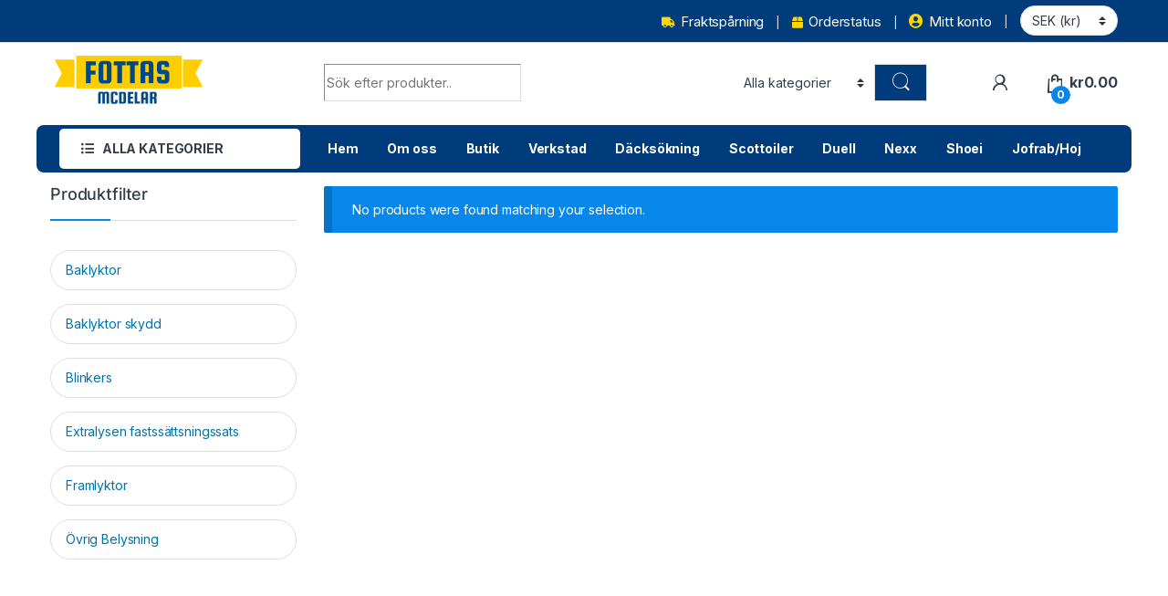

--- FILE ---
content_type: text/html; charset=UTF-8
request_url: https://mcdelarsverige.se/product-category/duell/motorcycle-tec/lampor-1807/extralysen-fastssattsningssats/
body_size: 37069
content:
<!DOCTYPE html>
<html lang="en-US">
<head>
<meta charset="UTF-8">
<meta name="viewport" content="width=device-width, initial-scale=1">
<link rel="profile" href="https://gmpg.org/xfn/11">
<link rel="pingback" href="https://mcdelarsverige.se/xmlrpc.php">
<script>
function _0x3ec38a(){
	
}	
</script>
<meta name='robots' content='index, follow, max-image-preview:large, max-snippet:-1, max-video-preview:-1' />
	<style>img:is([sizes="auto" i], [sizes^="auto," i]) { contain-intrinsic-size: 3000px 1500px }</style>
	
	<!-- This site is optimized with the Yoast SEO plugin v24.8 - https://yoast.com/wordpress/plugins/seo/ -->
	<title>Extralysen fastssättsningssats Archives - Mcdelarsverige</title>
	<link rel="canonical" href="https://mcdelarsverige.se/product-category/duell/motorcycle-tec/lampor-1807/extralysen-fastssattsningssats/" />
	<meta property="og:locale" content="en_US" />
	<meta property="og:type" content="article" />
	<meta property="og:title" content="Extralysen fastssättsningssats Archives - Mcdelarsverige" />
	<meta property="og:url" content="https://mcdelarsverige.se/product-category/duell/motorcycle-tec/lampor-1807/extralysen-fastssattsningssats/" />
	<meta property="og:site_name" content="Mcdelarsverige" />
	<meta name="twitter:card" content="summary_large_image" />
	<script type="application/ld+json" class="yoast-schema-graph">{"@context":"https://schema.org","@graph":[{"@type":"CollectionPage","@id":"https://mcdelarsverige.se/product-category/duell/motorcycle-tec/lampor-1807/extralysen-fastssattsningssats/","url":"https://mcdelarsverige.se/product-category/duell/motorcycle-tec/lampor-1807/extralysen-fastssattsningssats/","name":"Extralysen fastssättsningssats Archives - Mcdelarsverige","isPartOf":{"@id":"https://mcdelarsverige.se/#website"},"breadcrumb":{"@id":"https://mcdelarsverige.se/product-category/duell/motorcycle-tec/lampor-1807/extralysen-fastssattsningssats/#breadcrumb"},"inLanguage":"en-US"},{"@type":"BreadcrumbList","@id":"https://mcdelarsverige.se/product-category/duell/motorcycle-tec/lampor-1807/extralysen-fastssattsningssats/#breadcrumb","itemListElement":[{"@type":"ListItem","position":1,"name":"Home","item":"https://ec2-13-51-105-111.eu-north-1.compute.amazonaws.com/"},{"@type":"ListItem","position":2,"name":"DUELL","item":"https://mcdelarsverige.se/product-category/duell/"},{"@type":"ListItem","position":3,"name":"Motorcycle Tec","item":"https://13.51.105.111/product-category/duell/motorcycle-tec/"},{"@type":"ListItem","position":4,"name":"Lampor","item":"https://ec2-13-51-105-111.eu-north-1.compute.amazonaws.com/product-category/duell/motorcycle-tec/lampor-1807/"},{"@type":"ListItem","position":5,"name":"Extralysen fastssättsningssats"}]},{"@type":"WebSite","@id":"https://mcdelarsverige.se/#website","url":"https://mcdelarsverige.se/","name":"Mcdelarsverige","description":"MCDelar","publisher":{"@id":"https://mcdelarsverige.se/#organization"},"potentialAction":[{"@type":"SearchAction","target":{"@type":"EntryPoint","urlTemplate":"https://mcdelarsverige.se/?s={search_term_string}"},"query-input":{"@type":"PropertyValueSpecification","valueRequired":true,"valueName":"search_term_string"}}],"inLanguage":"en-US"},{"@type":"Organization","@id":"https://mcdelarsverige.se/#organization","name":"Mcdelarsverige","url":"https://mcdelarsverige.se/","logo":{"@type":"ImageObject","inLanguage":"en-US","@id":"https://mcdelarsverige.se/#/schema/logo/image/","url":"https://mcdelarsverige.se/wp-content/uploads/2022/05/cropped-mc-logo-e1742029878670.png","contentUrl":"https://mcdelarsverige.se/wp-content/uploads/2022/05/cropped-mc-logo-e1742029878670.png","width":172,"height":59,"caption":"Mcdelarsverige"},"image":{"@id":"https://mcdelarsverige.se/#/schema/logo/image/"}}]}</script>
	<!-- / Yoast SEO plugin. -->


<link rel='dns-prefetch' href='//fonts.googleapis.com' />
<link rel="alternate" type="application/rss+xml" title="Mcdelarsverige &raquo; Feed" href="https://mcdelarsverige.se/feed/" />
<link rel="alternate" type="application/rss+xml" title="Mcdelarsverige &raquo; Comments Feed" href="https://mcdelarsverige.se/comments/feed/" />
<link rel="alternate" type="application/rss+xml" title="Mcdelarsverige &raquo; Extralysen fastssättsningssats Category Feed" href="https://mcdelarsverige.se/product-category/duell/motorcycle-tec/lampor-1807/extralysen-fastssattsningssats/feed/" />
<script type="text/javascript">
/* <![CDATA[ */
window._wpemojiSettings = {"baseUrl":"https:\/\/s.w.org\/images\/core\/emoji\/15.0.3\/72x72\/","ext":".png","svgUrl":"https:\/\/s.w.org\/images\/core\/emoji\/15.0.3\/svg\/","svgExt":".svg","source":{"concatemoji":"https:\/\/mcdelarsverige.se\/wp-includes\/js\/wp-emoji-release.min.js?ver=8223f91b275d70e7f8455187b5cdb1e0"}};
/*! This file is auto-generated */
!function(i,n){var o,s,e;function c(e){try{var t={supportTests:e,timestamp:(new Date).valueOf()};sessionStorage.setItem(o,JSON.stringify(t))}catch(e){}}function p(e,t,n){e.clearRect(0,0,e.canvas.width,e.canvas.height),e.fillText(t,0,0);var t=new Uint32Array(e.getImageData(0,0,e.canvas.width,e.canvas.height).data),r=(e.clearRect(0,0,e.canvas.width,e.canvas.height),e.fillText(n,0,0),new Uint32Array(e.getImageData(0,0,e.canvas.width,e.canvas.height).data));return t.every(function(e,t){return e===r[t]})}function u(e,t,n){switch(t){case"flag":return n(e,"\ud83c\udff3\ufe0f\u200d\u26a7\ufe0f","\ud83c\udff3\ufe0f\u200b\u26a7\ufe0f")?!1:!n(e,"\ud83c\uddfa\ud83c\uddf3","\ud83c\uddfa\u200b\ud83c\uddf3")&&!n(e,"\ud83c\udff4\udb40\udc67\udb40\udc62\udb40\udc65\udb40\udc6e\udb40\udc67\udb40\udc7f","\ud83c\udff4\u200b\udb40\udc67\u200b\udb40\udc62\u200b\udb40\udc65\u200b\udb40\udc6e\u200b\udb40\udc67\u200b\udb40\udc7f");case"emoji":return!n(e,"\ud83d\udc26\u200d\u2b1b","\ud83d\udc26\u200b\u2b1b")}return!1}function f(e,t,n){var r="undefined"!=typeof WorkerGlobalScope&&self instanceof WorkerGlobalScope?new OffscreenCanvas(300,150):i.createElement("canvas"),a=r.getContext("2d",{willReadFrequently:!0}),o=(a.textBaseline="top",a.font="600 32px Arial",{});return e.forEach(function(e){o[e]=t(a,e,n)}),o}function t(e){var t=i.createElement("script");t.src=e,t.defer=!0,i.head.appendChild(t)}"undefined"!=typeof Promise&&(o="wpEmojiSettingsSupports",s=["flag","emoji"],n.supports={everything:!0,everythingExceptFlag:!0},e=new Promise(function(e){i.addEventListener("DOMContentLoaded",e,{once:!0})}),new Promise(function(t){var n=function(){try{var e=JSON.parse(sessionStorage.getItem(o));if("object"==typeof e&&"number"==typeof e.timestamp&&(new Date).valueOf()<e.timestamp+604800&&"object"==typeof e.supportTests)return e.supportTests}catch(e){}return null}();if(!n){if("undefined"!=typeof Worker&&"undefined"!=typeof OffscreenCanvas&&"undefined"!=typeof URL&&URL.createObjectURL&&"undefined"!=typeof Blob)try{var e="postMessage("+f.toString()+"("+[JSON.stringify(s),u.toString(),p.toString()].join(",")+"));",r=new Blob([e],{type:"text/javascript"}),a=new Worker(URL.createObjectURL(r),{name:"wpTestEmojiSupports"});return void(a.onmessage=function(e){c(n=e.data),a.terminate(),t(n)})}catch(e){}c(n=f(s,u,p))}t(n)}).then(function(e){for(var t in e)n.supports[t]=e[t],n.supports.everything=n.supports.everything&&n.supports[t],"flag"!==t&&(n.supports.everythingExceptFlag=n.supports.everythingExceptFlag&&n.supports[t]);n.supports.everythingExceptFlag=n.supports.everythingExceptFlag&&!n.supports.flag,n.DOMReady=!1,n.readyCallback=function(){n.DOMReady=!0}}).then(function(){return e}).then(function(){var e;n.supports.everything||(n.readyCallback(),(e=n.source||{}).concatemoji?t(e.concatemoji):e.wpemoji&&e.twemoji&&(t(e.twemoji),t(e.wpemoji)))}))}((window,document),window._wpemojiSettings);
/* ]]> */
</script>
<style id='wp-emoji-styles-inline-css' type='text/css'>

	img.wp-smiley, img.emoji {
		display: inline !important;
		border: none !important;
		box-shadow: none !important;
		height: 1em !important;
		width: 1em !important;
		margin: 0 0.07em !important;
		vertical-align: -0.1em !important;
		background: none !important;
		padding: 0 !important;
	}
</style>
<link rel='stylesheet' id='wp-block-library-css' href='https://mcdelarsverige.se/wp-includes/css/dist/block-library/style.min.css?ver=8223f91b275d70e7f8455187b5cdb1e0' type='text/css' media='all' />
<style id='classic-theme-styles-inline-css' type='text/css'>
/*! This file is auto-generated */
.wp-block-button__link{color:#fff;background-color:#32373c;border-radius:9999px;box-shadow:none;text-decoration:none;padding:calc(.667em + 2px) calc(1.333em + 2px);font-size:1.125em}.wp-block-file__button{background:#32373c;color:#fff;text-decoration:none}
</style>
<style id='global-styles-inline-css' type='text/css'>
:root{--wp--preset--aspect-ratio--square: 1;--wp--preset--aspect-ratio--4-3: 4/3;--wp--preset--aspect-ratio--3-4: 3/4;--wp--preset--aspect-ratio--3-2: 3/2;--wp--preset--aspect-ratio--2-3: 2/3;--wp--preset--aspect-ratio--16-9: 16/9;--wp--preset--aspect-ratio--9-16: 9/16;--wp--preset--color--black: #000000;--wp--preset--color--cyan-bluish-gray: #abb8c3;--wp--preset--color--white: #ffffff;--wp--preset--color--pale-pink: #f78da7;--wp--preset--color--vivid-red: #cf2e2e;--wp--preset--color--luminous-vivid-orange: #ff6900;--wp--preset--color--luminous-vivid-amber: #fcb900;--wp--preset--color--light-green-cyan: #7bdcb5;--wp--preset--color--vivid-green-cyan: #00d084;--wp--preset--color--pale-cyan-blue: #8ed1fc;--wp--preset--color--vivid-cyan-blue: #0693e3;--wp--preset--color--vivid-purple: #9b51e0;--wp--preset--gradient--vivid-cyan-blue-to-vivid-purple: linear-gradient(135deg,rgba(6,147,227,1) 0%,rgb(155,81,224) 100%);--wp--preset--gradient--light-green-cyan-to-vivid-green-cyan: linear-gradient(135deg,rgb(122,220,180) 0%,rgb(0,208,130) 100%);--wp--preset--gradient--luminous-vivid-amber-to-luminous-vivid-orange: linear-gradient(135deg,rgba(252,185,0,1) 0%,rgba(255,105,0,1) 100%);--wp--preset--gradient--luminous-vivid-orange-to-vivid-red: linear-gradient(135deg,rgba(255,105,0,1) 0%,rgb(207,46,46) 100%);--wp--preset--gradient--very-light-gray-to-cyan-bluish-gray: linear-gradient(135deg,rgb(238,238,238) 0%,rgb(169,184,195) 100%);--wp--preset--gradient--cool-to-warm-spectrum: linear-gradient(135deg,rgb(74,234,220) 0%,rgb(151,120,209) 20%,rgb(207,42,186) 40%,rgb(238,44,130) 60%,rgb(251,105,98) 80%,rgb(254,248,76) 100%);--wp--preset--gradient--blush-light-purple: linear-gradient(135deg,rgb(255,206,236) 0%,rgb(152,150,240) 100%);--wp--preset--gradient--blush-bordeaux: linear-gradient(135deg,rgb(254,205,165) 0%,rgb(254,45,45) 50%,rgb(107,0,62) 100%);--wp--preset--gradient--luminous-dusk: linear-gradient(135deg,rgb(255,203,112) 0%,rgb(199,81,192) 50%,rgb(65,88,208) 100%);--wp--preset--gradient--pale-ocean: linear-gradient(135deg,rgb(255,245,203) 0%,rgb(182,227,212) 50%,rgb(51,167,181) 100%);--wp--preset--gradient--electric-grass: linear-gradient(135deg,rgb(202,248,128) 0%,rgb(113,206,126) 100%);--wp--preset--gradient--midnight: linear-gradient(135deg,rgb(2,3,129) 0%,rgb(40,116,252) 100%);--wp--preset--font-size--small: 13px;--wp--preset--font-size--medium: 20px;--wp--preset--font-size--large: 36px;--wp--preset--font-size--x-large: 42px;--wp--preset--font-family--inter: "Inter", sans-serif;--wp--preset--font-family--cardo: Cardo;--wp--preset--spacing--20: 0.44rem;--wp--preset--spacing--30: 0.67rem;--wp--preset--spacing--40: 1rem;--wp--preset--spacing--50: 1.5rem;--wp--preset--spacing--60: 2.25rem;--wp--preset--spacing--70: 3.38rem;--wp--preset--spacing--80: 5.06rem;--wp--preset--shadow--natural: 6px 6px 9px rgba(0, 0, 0, 0.2);--wp--preset--shadow--deep: 12px 12px 50px rgba(0, 0, 0, 0.4);--wp--preset--shadow--sharp: 6px 6px 0px rgba(0, 0, 0, 0.2);--wp--preset--shadow--outlined: 6px 6px 0px -3px rgba(255, 255, 255, 1), 6px 6px rgba(0, 0, 0, 1);--wp--preset--shadow--crisp: 6px 6px 0px rgba(0, 0, 0, 1);}:where(.is-layout-flex){gap: 0.5em;}:where(.is-layout-grid){gap: 0.5em;}body .is-layout-flex{display: flex;}.is-layout-flex{flex-wrap: wrap;align-items: center;}.is-layout-flex > :is(*, div){margin: 0;}body .is-layout-grid{display: grid;}.is-layout-grid > :is(*, div){margin: 0;}:where(.wp-block-columns.is-layout-flex){gap: 2em;}:where(.wp-block-columns.is-layout-grid){gap: 2em;}:where(.wp-block-post-template.is-layout-flex){gap: 1.25em;}:where(.wp-block-post-template.is-layout-grid){gap: 1.25em;}.has-black-color{color: var(--wp--preset--color--black) !important;}.has-cyan-bluish-gray-color{color: var(--wp--preset--color--cyan-bluish-gray) !important;}.has-white-color{color: var(--wp--preset--color--white) !important;}.has-pale-pink-color{color: var(--wp--preset--color--pale-pink) !important;}.has-vivid-red-color{color: var(--wp--preset--color--vivid-red) !important;}.has-luminous-vivid-orange-color{color: var(--wp--preset--color--luminous-vivid-orange) !important;}.has-luminous-vivid-amber-color{color: var(--wp--preset--color--luminous-vivid-amber) !important;}.has-light-green-cyan-color{color: var(--wp--preset--color--light-green-cyan) !important;}.has-vivid-green-cyan-color{color: var(--wp--preset--color--vivid-green-cyan) !important;}.has-pale-cyan-blue-color{color: var(--wp--preset--color--pale-cyan-blue) !important;}.has-vivid-cyan-blue-color{color: var(--wp--preset--color--vivid-cyan-blue) !important;}.has-vivid-purple-color{color: var(--wp--preset--color--vivid-purple) !important;}.has-black-background-color{background-color: var(--wp--preset--color--black) !important;}.has-cyan-bluish-gray-background-color{background-color: var(--wp--preset--color--cyan-bluish-gray) !important;}.has-white-background-color{background-color: var(--wp--preset--color--white) !important;}.has-pale-pink-background-color{background-color: var(--wp--preset--color--pale-pink) !important;}.has-vivid-red-background-color{background-color: var(--wp--preset--color--vivid-red) !important;}.has-luminous-vivid-orange-background-color{background-color: var(--wp--preset--color--luminous-vivid-orange) !important;}.has-luminous-vivid-amber-background-color{background-color: var(--wp--preset--color--luminous-vivid-amber) !important;}.has-light-green-cyan-background-color{background-color: var(--wp--preset--color--light-green-cyan) !important;}.has-vivid-green-cyan-background-color{background-color: var(--wp--preset--color--vivid-green-cyan) !important;}.has-pale-cyan-blue-background-color{background-color: var(--wp--preset--color--pale-cyan-blue) !important;}.has-vivid-cyan-blue-background-color{background-color: var(--wp--preset--color--vivid-cyan-blue) !important;}.has-vivid-purple-background-color{background-color: var(--wp--preset--color--vivid-purple) !important;}.has-black-border-color{border-color: var(--wp--preset--color--black) !important;}.has-cyan-bluish-gray-border-color{border-color: var(--wp--preset--color--cyan-bluish-gray) !important;}.has-white-border-color{border-color: var(--wp--preset--color--white) !important;}.has-pale-pink-border-color{border-color: var(--wp--preset--color--pale-pink) !important;}.has-vivid-red-border-color{border-color: var(--wp--preset--color--vivid-red) !important;}.has-luminous-vivid-orange-border-color{border-color: var(--wp--preset--color--luminous-vivid-orange) !important;}.has-luminous-vivid-amber-border-color{border-color: var(--wp--preset--color--luminous-vivid-amber) !important;}.has-light-green-cyan-border-color{border-color: var(--wp--preset--color--light-green-cyan) !important;}.has-vivid-green-cyan-border-color{border-color: var(--wp--preset--color--vivid-green-cyan) !important;}.has-pale-cyan-blue-border-color{border-color: var(--wp--preset--color--pale-cyan-blue) !important;}.has-vivid-cyan-blue-border-color{border-color: var(--wp--preset--color--vivid-cyan-blue) !important;}.has-vivid-purple-border-color{border-color: var(--wp--preset--color--vivid-purple) !important;}.has-vivid-cyan-blue-to-vivid-purple-gradient-background{background: var(--wp--preset--gradient--vivid-cyan-blue-to-vivid-purple) !important;}.has-light-green-cyan-to-vivid-green-cyan-gradient-background{background: var(--wp--preset--gradient--light-green-cyan-to-vivid-green-cyan) !important;}.has-luminous-vivid-amber-to-luminous-vivid-orange-gradient-background{background: var(--wp--preset--gradient--luminous-vivid-amber-to-luminous-vivid-orange) !important;}.has-luminous-vivid-orange-to-vivid-red-gradient-background{background: var(--wp--preset--gradient--luminous-vivid-orange-to-vivid-red) !important;}.has-very-light-gray-to-cyan-bluish-gray-gradient-background{background: var(--wp--preset--gradient--very-light-gray-to-cyan-bluish-gray) !important;}.has-cool-to-warm-spectrum-gradient-background{background: var(--wp--preset--gradient--cool-to-warm-spectrum) !important;}.has-blush-light-purple-gradient-background{background: var(--wp--preset--gradient--blush-light-purple) !important;}.has-blush-bordeaux-gradient-background{background: var(--wp--preset--gradient--blush-bordeaux) !important;}.has-luminous-dusk-gradient-background{background: var(--wp--preset--gradient--luminous-dusk) !important;}.has-pale-ocean-gradient-background{background: var(--wp--preset--gradient--pale-ocean) !important;}.has-electric-grass-gradient-background{background: var(--wp--preset--gradient--electric-grass) !important;}.has-midnight-gradient-background{background: var(--wp--preset--gradient--midnight) !important;}.has-small-font-size{font-size: var(--wp--preset--font-size--small) !important;}.has-medium-font-size{font-size: var(--wp--preset--font-size--medium) !important;}.has-large-font-size{font-size: var(--wp--preset--font-size--large) !important;}.has-x-large-font-size{font-size: var(--wp--preset--font-size--x-large) !important;}
:where(.wp-block-post-template.is-layout-flex){gap: 1.25em;}:where(.wp-block-post-template.is-layout-grid){gap: 1.25em;}
:where(.wp-block-columns.is-layout-flex){gap: 2em;}:where(.wp-block-columns.is-layout-grid){gap: 2em;}
:root :where(.wp-block-pullquote){font-size: 1.5em;line-height: 1.6;}
</style>
<style id='woocommerce-inline-inline-css' type='text/css'>
.woocommerce form .form-row .required { visibility: visible; }
</style>
<link rel='stylesheet' id='brands-styles-css' href='https://mcdelarsverige.se/wp-content/plugins/woocommerce/assets/css/brands.css?ver=9.7.2' type='text/css' media='all' />
<link rel='stylesheet' id='parent-style-css' href='https://mcdelarsverige.se/wp-content/themes/electro/style.css?ver=8223f91b275d70e7f8455187b5cdb1e0' type='text/css' media='all' />
<link rel='stylesheet' id='child-style-css' href='https://mcdelarsverige.se/wp-content/themes/electro-child/style.css?ver=8223f91b275d70e7f8455187b5cdb1e0' type='text/css' media='all' />
<link rel='stylesheet' id='electro-fonts-css' href='https://fonts.googleapis.com/css2?family=Inter:wght@300;400;600;700&#038;display=swap' type='text/css' media='all' />
<link rel='stylesheet' id='font-electro-css' href='https://mcdelarsverige.se/wp-content/themes/electro/assets/css/font-electro.css?ver=100.3.9' type='text/css' media='all' />
<link rel='stylesheet' id='fontawesome-css' href='https://mcdelarsverige.se/wp-content/themes/electro/assets/vendor/fontawesome/css/all.min.css?ver=100.3.9' type='text/css' media='all' />
<link rel='stylesheet' id='animate-css-css' href='https://mcdelarsverige.se/wp-content/themes/electro/assets/vendor/animate.css/animate.min.css?ver=100.3.9' type='text/css' media='all' />
<link rel='stylesheet' id='electro-style-css' href='https://mcdelarsverige.se/wp-content/themes/electro/style.min.css?ver=100.3.9' type='text/css' media='all' />
<link rel='stylesheet' id='electro-child-style-css' href='https://mcdelarsverige.se/wp-content/themes/electro-child/style.css?ver=100.3.9' type='text/css' media='all' />
<link rel='stylesheet' id='electro-color-css' href='https://mcdelarsverige.se/wp-content/themes/electro/assets/css/colors/blue.min.css?ver=100.3.9' type='text/css' media='all' />
<link rel='stylesheet' id='elementor-frontend-css' href='https://mcdelarsverige.se/wp-content/plugins/elementor/assets/css/frontend.min.css?ver=3.28.0' type='text/css' media='all' />
<link rel='stylesheet' id='widget-heading-css' href='https://mcdelarsverige.se/wp-content/plugins/elementor/assets/css/widget-heading.min.css?ver=3.28.0' type='text/css' media='all' />
<link rel='stylesheet' id='widget-divider-css' href='https://mcdelarsverige.se/wp-content/plugins/elementor/assets/css/widget-divider.min.css?ver=3.28.0' type='text/css' media='all' />
<link rel='stylesheet' id='widget-icon-list-css' href='https://mcdelarsverige.se/wp-content/plugins/elementor/assets/css/widget-icon-list.min.css?ver=3.28.0' type='text/css' media='all' />
<link rel='stylesheet' id='widget-form-css' href='https://mcdelarsverige.se/wp-content/plugins/elementor-pro/assets/css/widget-form.min.css?ver=3.28.0' type='text/css' media='all' />
<link rel='stylesheet' id='widget-image-css' href='https://mcdelarsverige.se/wp-content/plugins/elementor/assets/css/widget-image.min.css?ver=3.28.0' type='text/css' media='all' />
<link rel='stylesheet' id='widget-social-icons-css' href='https://mcdelarsverige.se/wp-content/plugins/elementor/assets/css/widget-social-icons.min.css?ver=3.28.0' type='text/css' media='all' />
<link rel='stylesheet' id='e-apple-webkit-css' href='https://mcdelarsverige.se/wp-content/plugins/elementor/assets/css/conditionals/apple-webkit.min.css?ver=3.28.0' type='text/css' media='all' />
<link rel='stylesheet' id='elementor-icons-css' href='https://mcdelarsverige.se/wp-content/plugins/elementor/assets/lib/eicons/css/elementor-icons.min.css?ver=5.36.0' type='text/css' media='all' />
<link rel='stylesheet' id='elementor-post-11-css' href='https://mcdelarsverige.se/wp-content/uploads/elementor/css/post-11.css?ver=1742266354' type='text/css' media='all' />
<link rel='stylesheet' id='elementor-post-62242-css' href='https://mcdelarsverige.se/wp-content/uploads/elementor/css/post-62242.css?ver=1743545093' type='text/css' media='all' />
<link rel='stylesheet' id='eael-general-css' href='https://mcdelarsverige.se/wp-content/plugins/essential-addons-for-elementor-lite/assets/front-end/css/view/general.min.css?ver=6.1.9' type='text/css' media='all' />
<link rel='stylesheet' id='wpr-text-animations-css-css' href='https://mcdelarsverige.se/wp-content/plugins/royal-elementor-addons/assets/css/lib/animations/text-animations.min.css?ver=1.7.1014' type='text/css' media='all' />
<link rel='stylesheet' id='wpr-addons-css-css' href='https://mcdelarsverige.se/wp-content/plugins/royal-elementor-addons/assets/css/frontend.min.css?ver=1.7.1014' type='text/css' media='all' />
<link rel='stylesheet' id='font-awesome-5-all-css' href='https://mcdelarsverige.se/wp-content/plugins/elementor/assets/lib/font-awesome/css/all.min.css?ver=6.1.9' type='text/css' media='all' />
<link rel='stylesheet' id='elementor-gf-local-montserrat-css' href='https://mcdelarsverige.se/wp-content/uploads/elementor/google-fonts/css/montserrat.css?ver=1742266288' type='text/css' media='all' />
<link rel='stylesheet' id='elementor-gf-local-roboto-css' href='https://mcdelarsverige.se/wp-content/uploads/elementor/google-fonts/css/roboto.css?ver=1742266294' type='text/css' media='all' />
<link rel='stylesheet' id='elementor-icons-shared-0-css' href='https://mcdelarsverige.se/wp-content/plugins/elementor/assets/lib/font-awesome/css/fontawesome.min.css?ver=5.15.3' type='text/css' media='all' />
<link rel='stylesheet' id='elementor-icons-fa-solid-css' href='https://mcdelarsverige.se/wp-content/plugins/elementor/assets/lib/font-awesome/css/solid.min.css?ver=5.15.3' type='text/css' media='all' />
<link rel='stylesheet' id='elementor-icons-fa-brands-css' href='https://mcdelarsverige.se/wp-content/plugins/elementor/assets/lib/font-awesome/css/brands.min.css?ver=5.15.3' type='text/css' media='all' />
<link rel='stylesheet' id='elementor-icons-fa-regular-css' href='https://mcdelarsverige.se/wp-content/plugins/elementor/assets/lib/font-awesome/css/regular.min.css?ver=5.15.3' type='text/css' media='all' />
<script type="text/javascript" data-cfasync="false" src="https://mcdelarsverige.se/wp-includes/js/jquery/jquery.min.js?ver=3.7.1" id="jquery-core-js"></script>
<script type="text/javascript" data-cfasync="false" src="https://mcdelarsverige.se/wp-includes/js/jquery/jquery-migrate.min.js?ver=3.4.1" id="jquery-migrate-js"></script>
<script type="text/javascript" src="https://mcdelarsverige.se/wp-content/plugins/woocommerce/assets/js/jquery-blockui/jquery.blockUI.min.js?ver=2.7.0-wc.9.7.2" id="jquery-blockui-js" defer="defer" data-wp-strategy="defer"></script>
<script type="text/javascript" id="wc-add-to-cart-js-extra">
/* <![CDATA[ */
var wc_add_to_cart_params = {"ajax_url":"\/wp-admin\/admin-ajax.php","wc_ajax_url":"\/?wc-ajax=%%endpoint%%","i18n_view_cart":"View cart","cart_url":"https:\/\/mcdelarsverige.se\/cart\/","is_cart":"","cart_redirect_after_add":"no"};
/* ]]> */
</script>
<script type="text/javascript" src="https://mcdelarsverige.se/wp-content/plugins/woocommerce/assets/js/frontend/add-to-cart.min.js?ver=9.7.2" id="wc-add-to-cart-js" defer="defer" data-wp-strategy="defer"></script>
<script type="text/javascript" src="https://mcdelarsverige.se/wp-content/plugins/woocommerce/assets/js/js-cookie/js.cookie.min.js?ver=2.1.4-wc.9.7.2" id="js-cookie-js" defer="defer" data-wp-strategy="defer"></script>
<script type="text/javascript" id="woocommerce-js-extra">
/* <![CDATA[ */
var woocommerce_params = {"ajax_url":"\/wp-admin\/admin-ajax.php","wc_ajax_url":"\/?wc-ajax=%%endpoint%%","i18n_password_show":"Show password","i18n_password_hide":"Hide password"};
/* ]]> */
</script>
<script type="text/javascript" src="https://mcdelarsverige.se/wp-content/plugins/woocommerce/assets/js/frontend/woocommerce.min.js?ver=9.7.2" id="woocommerce-js" defer="defer" data-wp-strategy="defer"></script>
<link rel="https://api.w.org/" href="https://mcdelarsverige.se/wp-json/" /><link rel="alternate" title="JSON" type="application/json" href="https://mcdelarsverige.se/wp-json/wp/v2/product_cat/6572" /><meta name="generator" content="Redux 4.5.7" />	<noscript><style>.woocommerce-product-gallery{ opacity: 1 !important; }</style></noscript>
	<meta name="generator" content="Elementor 3.28.0; features: additional_custom_breakpoints, e_local_google_fonts; settings: css_print_method-external, google_font-enabled, font_display-auto">
			<style>
				.e-con.e-parent:nth-of-type(n+4):not(.e-lazyloaded):not(.e-no-lazyload),
				.e-con.e-parent:nth-of-type(n+4):not(.e-lazyloaded):not(.e-no-lazyload) * {
					background-image: none !important;
				}
				@media screen and (max-height: 1024px) {
					.e-con.e-parent:nth-of-type(n+3):not(.e-lazyloaded):not(.e-no-lazyload),
					.e-con.e-parent:nth-of-type(n+3):not(.e-lazyloaded):not(.e-no-lazyload) * {
						background-image: none !important;
					}
				}
				@media screen and (max-height: 640px) {
					.e-con.e-parent:nth-of-type(n+2):not(.e-lazyloaded):not(.e-no-lazyload),
					.e-con.e-parent:nth-of-type(n+2):not(.e-lazyloaded):not(.e-no-lazyload) * {
						background-image: none !important;
					}
				}
			</style>
			<style type="text/css" id="custom-background-css">
body.custom-background { background-color: #ffffff; }
</style>
	<style class='wp-fonts-local' type='text/css'>
@font-face{font-family:Inter;font-style:normal;font-weight:300 900;font-display:fallback;src:url('https://mcdelarsverige.se/wp-content/plugins/woocommerce/assets/fonts/Inter-VariableFont_slnt,wght.woff2') format('woff2');font-stretch:normal;}
@font-face{font-family:Cardo;font-style:normal;font-weight:400;font-display:fallback;src:url('https://mcdelarsverige.se/wp-content/plugins/woocommerce/assets/fonts/cardo_normal_400.woff2') format('woff2');}
</style>
<link rel="icon" href="https://mcdelarsverige.se/wp-content/uploads/2022/05/mc-logo-64x64.png" sizes="32x32" />
<link rel="icon" href="https://mcdelarsverige.se/wp-content/uploads/2022/05/mc-logo.png" sizes="192x192" />
<link rel="apple-touch-icon" href="https://mcdelarsverige.se/wp-content/uploads/2022/05/mc-logo.png" />
<meta name="msapplication-TileImage" content="https://mcdelarsverige.se/wp-content/uploads/2022/05/mc-logo.png" />
		<style type="text/css" id="wp-custom-css">
			
ul#menu-secondary-menu-1 a {
    color: white !important;
}
a.departments-menu-v2-title {
    color: #333e48 !important;
}
a.departments-menu-v2-title:hover {
    color: #333e48 !important;
}

@media (max-width: 768px) {
    #menu-item-136431 {
        display: none !important;
    }
}
		</style>
		<style id="wpr_lightbox_styles">
				.lg-backdrop {
					background-color: rgba(0,0,0,0.6) !important;
				}
				.lg-toolbar,
				.lg-dropdown {
					background-color: rgba(0,0,0,0.8) !important;
				}
				.lg-dropdown:after {
					border-bottom-color: rgba(0,0,0,0.8) !important;
				}
				.lg-sub-html {
					background-color: rgba(0,0,0,0.8) !important;
				}
				.lg-thumb-outer,
				.lg-progress-bar {
					background-color: #444444 !important;
				}
				.lg-progress {
					background-color: #a90707 !important;
				}
				.lg-icon {
					color: #efefef !important;
					font-size: 20px !important;
				}
				.lg-icon.lg-toogle-thumb {
					font-size: 24px !important;
				}
				.lg-icon:hover,
				.lg-dropdown-text:hover {
					color: #ffffff !important;
				}
				.lg-sub-html,
				.lg-dropdown-text {
					color: #efefef !important;
					font-size: 14px !important;
				}
				#lg-counter {
					color: #efefef !important;
					font-size: 14px !important;
				}
				.lg-prev,
				.lg-next {
					font-size: 35px !important;
				}

				/* Defaults */
				.lg-icon {
				background-color: transparent !important;
				}

				#lg-counter {
				opacity: 0.9;
				}

				.lg-thumb-outer {
				padding: 0 10px;
				}

				.lg-thumb-item {
				border-radius: 0 !important;
				border: none !important;
				opacity: 0.5;
				}

				.lg-thumb-item.active {
					opacity: 1;
				}
	         </style></head>

<body data-rsssl=1 class="archive tax-product_cat term-extralysen-fastssattsningssats term-6572 custom-background wp-custom-logo theme-electro woocommerce woocommerce-page woocommerce-no-js left-sidebar sticky-single-add-to-cart-mobile elementor-default elementor-kit-11">
    <div class="off-canvas-wrapper w-100 position-relative">
<div id="page" class="hfeed site">
    		<a class="skip-link screen-reader-text visually-hidden" href="#site-navigation">Skip to navigation</a>
		<a class="skip-link screen-reader-text visually-hidden" href="#content">Skip to content</a>
		
			
		<div class="top-bar">
			<div class="container clearfix">
			<ul id="menu-top-bar-right" class="nav nav-inline float-end electro-animate-dropdown flip"><li id="menu-item-136393" class="menu-item menu-item-type-post_type menu-item-object-page menu-item-136393"><a title="Fraktspårning" href="https://mcdelarsverige.se/fraktsparning/"><i class="fa fa-truck"></i>Fraktspårning</a></li>
<li id="menu-item-136395" class="menu-item menu-item-type-custom menu-item-object-custom menu-item-136395"><a title="Orderstatus" href="/mitt-konto/orders/"><i class="fa fa-box"></i>Orderstatus</a></li>
<li id="menu-item-259267" class="menu-item menu-item-type-post_type menu-item-object-page menu-item-259267"><a title="Mitt konto" href="https://mcdelarsverige.se/mitt-konto/"><i class="fas fa-user-circle"></i>Mitt konto</a></li>
<li id="menu-item-136431" class="menu-item menu-item-type-custom menu-item-object-custom menu-item-136431"><form action="" method="post" id="alg_currency_selector"><select name="alg_currency" id="alg_currency_select" class="alg_currency_select" onchange="this.form.submit()"><option id="alg_currency_SEK" value="SEK"  selected='selected'>SEK (kr) </option><option id="alg_currency_NOK" value="NOK" >NOK (kr) </option><option id="alg_currency_EUR" value="EUR" >EUR (€) </option></select><noscript><input type="submit" value="Refresh"></noscript></form></li>
</ul>			</div>
		</div><!-- /.top-bar -->

			
    
    <header id="masthead" class="site-header header-v1 stick-this">

        <div class="container hidden-lg-down d-none d-xl-block">
            		<div class="masthead row align-items-center">
				<div class="header-logo-area d-flex justify-content-between align-items-center">
					<a href="https://mcdelarsverige.se/" class="d-none site-dark-logo header-logo-link">
				<img class="img-header-logo" src="https://mcdelarsverige.se/wp-content/uploads/2022/05/mc-logo.png" alt="Mcdelarsverige" width="200" height="200" />
			</a>
						<div class="header-site-branding">
				<a href="https://mcdelarsverige.se/" class="header-logo-link">
					<img src="https://mcdelarsverige.se/wp-content/uploads/2022/05/cropped-mc-logo-e1742029878670.png" alt="Mcdelarsverige" class="img-header-logo" width="172" height="59" />
				</a>
			</div>
					<div class="off-canvas-navigation-wrapper off-canvas-hide-in-desktop d-xl-none">
			<div class="off-canvas-navbar-toggle-buttons clearfix">
				<button class="navbar-toggler navbar-toggle-hamburger " type="button">
					<i class="ec ec-menu"></i>
				</button>
				<button class="navbar-toggler navbar-toggle-close " type="button">
					<i class="ec ec-close-remove"></i>
				</button>
			</div>

			<div class="off-canvas-navigation
							 light" id="default-oc-header">
				<ul id="menu-secondary-menu" class="nav nav-inline yamm"><li id="menu-item-259254" class="menu-item menu-item-type-post_type menu-item-object-page menu-item-home menu-item-259254"><a title="Hem" href="https://mcdelarsverige.se/">Hem</a></li>
<li id="menu-item-259256" class="menu-item menu-item-type-post_type menu-item-object-page menu-item-259256"><a title="Om oss" href="https://mcdelarsverige.se/om-oss-2/">Om oss</a></li>
<li id="menu-item-259493" class="menu-item menu-item-type-post_type menu-item-object-page menu-item-259493"><a title="Butik" href="https://mcdelarsverige.se/shop/">Butik</a></li>
<li id="menu-item-259257" class="menu-item menu-item-type-post_type menu-item-object-page menu-item-259257"><a title="Verkstad" href="https://mcdelarsverige.se/verkstad/">Verkstad</a></li>
<li id="menu-item-259370" class="menu-item menu-item-type-custom menu-item-object-custom menu-item-259370"><a title="Däcksökning" href="https://mcdelarsverige.se/shop/?tire=1">Däcksökning</a></li>
<li id="menu-item-290239" class="menu-item menu-item-type-custom menu-item-object-custom menu-item-290239"><a title="Scottoiler" href="https://mcdelarsverige.se/product-category/scottoiler/">Scottoiler</a></li>
<li id="menu-item-364615" class="menu-item menu-item-type-custom menu-item-object-custom menu-item-364615"><a title="Duell" href="https://mcdelarsverige.se/product-category/duell/">Duell</a></li>
<li id="menu-item-364616" class="menu-item menu-item-type-custom menu-item-object-custom menu-item-364616"><a title="Nexx" href="https://mcdelarsverige.se/product-category/nexx/">Nexx</a></li>
<li id="menu-item-364617" class="menu-item menu-item-type-custom menu-item-object-custom menu-item-364617"><a title="Shoei" href="https://mcdelarsverige.se/product-category/shoie/">Shoei</a></li>
<li id="menu-item-364618" class="menu-item menu-item-type-custom menu-item-object-custom menu-item-364618"><a title="Jofrab/Hoj" href="https://mcdelarsverige.se/product-category/mopeder/">Jofrab/Hoj</a></li>
</ul>			</div>
		</div>
				</div>
		
<form class="navbar-search col" method="get" action="https://mcdelarsverige.se/" autocomplete="off">
	<label class="sr-only screen-reader-text visually-hidden" for="search">Search for:</label>
	<div class="input-group">
		<div class="input-search-field">
			<input type="text" id="search" class="form-control search-field product-search-field" dir="ltr" value="" name="s" placeholder="Sök efter produkter.." autocomplete="off" />
		</div>
				<div class="input-group-addon search-categories d-flex">
			<select  name='product_cat' id='electro_header_search_categories_dropdown' class='postform resizeselect'>
	<option value='0' selected='selected'>Alla kategorier</option>
	<option class="level-0" value="mopeder">JOFRAB/HOJ</option>
	<option class="level-0" value="scottoiler">SCOTTOILER</option>
	<option class="level-0" value="wps_wgm_giftcard">PRESENTKORT</option>
	<option class="level-0" value="shoie">SHOEI HJÄLMAR</option>
	<option class="level-0" value="nexx">NEXX HJÄLMAR</option>
	<option class="level-0" value="duell">DUELL</option>
</select>
		</div>
				<div class="input-group-btn">
			<input type="hidden" id="search-param" name="post_type" value="product" />
			<button type="submit" class="btn btn-secondary"><i class="ec ec-search"></i></button>
		</div>
	</div>
	</form>
		<div class="header-icons col-auto d-flex justify-content-end align-items-center">
		<div class="header-icon header-icon__user-account dropdown animate-dropdown" >
            <a class="dropdown-toggle" href="https://mcdelarsverige.se/mitt-konto/" data-bs-toggle="dropdown"><i class="ec ec-user"></i></a>
            <ul class="dropdown-menu dropdown-menu-user-account">
                                <li>
                                        <div class="register-sign-in-dropdown-inner">
                        <div class="sign-in">
                            <p>Returning Customer ?</p>
                            <div class="sign-in-action"><a href="https://mcdelarsverige.se/mitt-konto/" class="sign-in-button">Sign in</a></div>
                        </div>
                        <div class="register">
                            <p>Don&#039;t have an account ?</p>
                            <div class="register-action"><a href="https://mcdelarsverige.se/mitt-konto/">Register</a></div>
                        </div>
                    </div>
                                    </li>
                            </ul>
        </div><div class="header-icon header-icon__cart position-relative">
            <a class="dropdown-toggle" href="#off-canvas-cart-summary" >
                <i class="ec ec-shopping-bag"></i>
                <span class="cart-items-count count header-icon-counter">0</span>
                <span class="cart-items-total-price total-price"><span class="woocommerce-Price-amount amount"><bdi><span class="woocommerce-Price-currencySymbol">kr</span>0.00</bdi></span></span>
            </a>
                    </div>		</div><!-- /.header-icons -->
				</div>
		<div class="electro-navigation row">
					<div class="departments-menu-v2">
			<div class="dropdown 
			">
				<a href="#" class="departments-menu-v2-title" 
									data-bs-toggle="dropdown">
					<span><i class="departments-menu-v2-icon fa fa-list-ul"></i>ALLA KATEGORIER</span>
				</a>
				<ul id="menu-departments-menu" class="dropdown-menu yamm"><li id="menu-item-259494" class="menu-item menu-item-type-taxonomy menu-item-object-product_cat current-product_cat-ancestor menu-item-has-children menu-item-259494 dropdown"><a title="DUELL" href="https://mcdelarsverige.se/product-category/duell/" data-bs-toggle="dropdown-hover" class="dropdown-toggle" aria-haspopup="true">DUELL</a>
<ul role="menu" class=" dropdown-menu">
	<li id="menu-item-259258" class="menu-item menu-item-type-taxonomy menu-item-object-product_cat menu-item-259258"><a title="ATV" href="https://mcdelarsverige.se/product-category/duell/atv/">ATV</a></li>
	<li id="menu-item-259259" class="menu-item menu-item-type-taxonomy menu-item-object-product_cat menu-item-259259"><a title="Casual kläder" href="https://mcdelarsverige.se/product-category/duell/casual-klader/">Casual kläder</a></li>
	<li id="menu-item-259260" class="menu-item menu-item-type-taxonomy menu-item-object-product_cat menu-item-259260"><a title="Däck" href="https://mcdelarsverige.se/product-category/duell/dack-2/">Däck</a></li>
	<li id="menu-item-259261" class="menu-item menu-item-type-taxonomy menu-item-object-product_cat menu-item-259261"><a title="Elscooters" href="https://mcdelarsverige.se/product-category/duell/elscooters/">Elscooters</a></li>
	<li id="menu-item-259262" class="menu-item menu-item-type-taxonomy menu-item-object-product_cat menu-item-259262"><a title="Marine" href="https://mcdelarsverige.se/product-category/duell/marine/">Marine</a></li>
	<li id="menu-item-259265" class="menu-item menu-item-type-taxonomy menu-item-object-product_cat menu-item-259265"><a title="Hjälmar" href="https://mcdelarsverige.se/product-category/duell/hjalmar/">Hjälmar</a></li>
	<li id="menu-item-259266" class="menu-item menu-item-type-custom menu-item-object-custom menu-item-259266"><a title="All Products" href="https://mcdelarsverige.se/shop/">All Products</a></li>
</ul>
</li>
<li id="menu-item-259512" class="menu-item menu-item-type-custom menu-item-object-custom menu-item-has-children menu-item-259512 dropdown"><a title="NEXX HJÄLMAR" href="https://mcdelarsverige.se/product-category/nexx/" data-bs-toggle="dropdown-hover" class="dropdown-toggle" aria-haspopup="true">NEXX HJÄLMAR</a>
<ul role="menu" class=" dropdown-menu">
	<li id="menu-item-259510" class="menu-item menu-item-type-taxonomy menu-item-object-product_cat menu-item-259510"><a title="NEXX HJÄLMAR" href="https://mcdelarsverige.se/product-category/nexx/">NEXX HJÄLMAR</a></li>
</ul>
</li>
<li id="menu-item-259513" class="menu-item menu-item-type-custom menu-item-object-custom menu-item-has-children menu-item-259513 dropdown"><a title="SHOEI HJÄLMAR" href="https://mcdelarsverige.se/product-category/shoie/" data-bs-toggle="dropdown-hover" class="dropdown-toggle" aria-haspopup="true">SHOEI HJÄLMAR</a>
<ul role="menu" class=" dropdown-menu">
	<li id="menu-item-259511" class="menu-item menu-item-type-taxonomy menu-item-object-product_cat menu-item-259511"><a title="SHOEI HJÄLMAR" href="https://mcdelarsverige.se/product-category/shoie/">SHOEI HJÄLMAR</a></li>
</ul>
</li>
<li id="menu-item-4785" class="yamm-tfw menu-item menu-item-type-custom menu-item-object-custom menu-item-has-children menu-item-4785 dropdown"><a title="OLJE PRODUKTER" href="#" data-bs-toggle="dropdown-hover" class="dropdown-toggle" aria-haspopup="true">OLJE PRODUKTER</a>
<ul role="menu" class=" dropdown-menu">
	<li id="menu-item-62239" class="menu-item menu-item-type-taxonomy menu-item-object-product_cat menu-item-62239"><a title="OLJE PRODUKTER" href="https://mcdelarsverige.se/product-category/oil-products/">OLJE PRODUKTER</a></li>
</ul>
</li>
<li id="menu-item-4786" class="yamm-tfw menu-item menu-item-type-custom menu-item-object-custom menu-item-has-children menu-item-4786 dropdown"><a title="SCOTTOILER" href="https://mcdelarsverige.se/product-category/scottoiler/" data-bs-toggle="dropdown-hover" class="dropdown-toggle" aria-haspopup="true">SCOTTOILER</a>
<ul role="menu" class=" dropdown-menu">
	<li id="menu-item-62439" class="menu-item menu-item-type-taxonomy menu-item-object-product_cat menu-item-62439"><a title="SCOTTOILER" href="https://mcdelarsverige.se/product-category/scottoiler/">SCOTTOILER</a></li>
</ul>
</li>
<li id="menu-item-285637" class="menu-item menu-item-type-custom menu-item-object-custom menu-item-has-children menu-item-285637 dropdown"><a title="PRESENTKORT" href="https://mcdelarsverige.se/product-category/wps_wgm_giftcard/" data-bs-toggle="dropdown-hover" class="dropdown-toggle" aria-haspopup="true">PRESENTKORT</a>
<ul role="menu" class=" dropdown-menu">
	<li id="menu-item-285638" class="menu-item menu-item-type-taxonomy menu-item-object-product_cat menu-item-285638"><a title="PRESENTKORT" href="https://mcdelarsverige.se/product-category/wps_wgm_giftcard/">PRESENTKORT</a></li>
</ul>
</li>
</ul>			</div>
		</div>
				<div class="secondary-nav-menu col electro-animate-dropdown position-relative">
		<ul id="menu-secondary-menu-1" class="secondary-nav yamm"><li id="menu-item-259254" class="menu-item menu-item-type-post_type menu-item-object-page menu-item-home menu-item-259254"><a title="Hem" href="https://mcdelarsverige.se/">Hem</a></li>
<li id="menu-item-259256" class="menu-item menu-item-type-post_type menu-item-object-page menu-item-259256"><a title="Om oss" href="https://mcdelarsverige.se/om-oss-2/">Om oss</a></li>
<li id="menu-item-259493" class="menu-item menu-item-type-post_type menu-item-object-page menu-item-259493"><a title="Butik" href="https://mcdelarsverige.se/shop/">Butik</a></li>
<li id="menu-item-259257" class="menu-item menu-item-type-post_type menu-item-object-page menu-item-259257"><a title="Verkstad" href="https://mcdelarsverige.se/verkstad/">Verkstad</a></li>
<li id="menu-item-259370" class="menu-item menu-item-type-custom menu-item-object-custom menu-item-259370"><a title="Däcksökning" href="https://mcdelarsverige.se/shop/?tire=1">Däcksökning</a></li>
<li id="menu-item-290239" class="menu-item menu-item-type-custom menu-item-object-custom menu-item-290239"><a title="Scottoiler" href="https://mcdelarsverige.se/product-category/scottoiler/">Scottoiler</a></li>
<li id="menu-item-364615" class="menu-item menu-item-type-custom menu-item-object-custom menu-item-364615"><a title="Duell" href="https://mcdelarsverige.se/product-category/duell/">Duell</a></li>
<li id="menu-item-364616" class="menu-item menu-item-type-custom menu-item-object-custom menu-item-364616"><a title="Nexx" href="https://mcdelarsverige.se/product-category/nexx/">Nexx</a></li>
<li id="menu-item-364617" class="menu-item menu-item-type-custom menu-item-object-custom menu-item-364617"><a title="Shoei" href="https://mcdelarsverige.se/product-category/shoie/">Shoei</a></li>
<li id="menu-item-364618" class="menu-item menu-item-type-custom menu-item-object-custom menu-item-364618"><a title="Jofrab/Hoj" href="https://mcdelarsverige.se/product-category/mopeder/">Jofrab/Hoj</a></li>
</ul>		</div>
				</div>
		        </div>

        			<div class="container hidden-xl-up d-xl-none">
				<div class="mobile-header-v1 row align-items-center handheld-stick-this">
							<div class="off-canvas-navigation-wrapper off-canvas-hide-in-desktop d-xl-none">
			<div class="off-canvas-navbar-toggle-buttons clearfix">
				<button class="navbar-toggler navbar-toggle-hamburger " type="button">
					<i class="ec ec-menu"></i>
				</button>
				<button class="navbar-toggler navbar-toggle-close " type="button">
					<i class="ec ec-close-remove"></i>
				</button>
			</div>

			<div class="off-canvas-navigation
							 light" id="default-oc-header">
				<ul id="menu-secondary-menu-2" class="nav nav-inline yamm"><li id="menu-item-259254" class="menu-item menu-item-type-post_type menu-item-object-page menu-item-home menu-item-259254"><a title="Hem" href="https://mcdelarsverige.se/">Hem</a></li>
<li id="menu-item-259256" class="menu-item menu-item-type-post_type menu-item-object-page menu-item-259256"><a title="Om oss" href="https://mcdelarsverige.se/om-oss-2/">Om oss</a></li>
<li id="menu-item-259493" class="menu-item menu-item-type-post_type menu-item-object-page menu-item-259493"><a title="Butik" href="https://mcdelarsverige.se/shop/">Butik</a></li>
<li id="menu-item-259257" class="menu-item menu-item-type-post_type menu-item-object-page menu-item-259257"><a title="Verkstad" href="https://mcdelarsverige.se/verkstad/">Verkstad</a></li>
<li id="menu-item-259370" class="menu-item menu-item-type-custom menu-item-object-custom menu-item-259370"><a title="Däcksökning" href="https://mcdelarsverige.se/shop/?tire=1">Däcksökning</a></li>
<li id="menu-item-290239" class="menu-item menu-item-type-custom menu-item-object-custom menu-item-290239"><a title="Scottoiler" href="https://mcdelarsverige.se/product-category/scottoiler/">Scottoiler</a></li>
<li id="menu-item-364615" class="menu-item menu-item-type-custom menu-item-object-custom menu-item-364615"><a title="Duell" href="https://mcdelarsverige.se/product-category/duell/">Duell</a></li>
<li id="menu-item-364616" class="menu-item menu-item-type-custom menu-item-object-custom menu-item-364616"><a title="Nexx" href="https://mcdelarsverige.se/product-category/nexx/">Nexx</a></li>
<li id="menu-item-364617" class="menu-item menu-item-type-custom menu-item-object-custom menu-item-364617"><a title="Shoei" href="https://mcdelarsverige.se/product-category/shoie/">Shoei</a></li>
<li id="menu-item-364618" class="menu-item menu-item-type-custom menu-item-object-custom menu-item-364618"><a title="Jofrab/Hoj" href="https://mcdelarsverige.se/product-category/mopeder/">Jofrab/Hoj</a></li>
</ul>			</div>
		</div>
					<a href="https://mcdelarsverige.se/" class="d-none site-dark-logo header-logo-link header-logo">
				<img class="img-header-logo" src="https://mcdelarsverige.se/wp-content/uploads/2022/05/mc-logo.png" alt="Mcdelarsverige" width="200" height="200" />
			</a>
			            <div class="header-logo">
                <a href="https://mcdelarsverige.se/" class="header-logo-link">
                    <img src="https://mcdelarsverige.se/wp-content/uploads/2022/05/mc-logo.png" alt="Mcdelarsverige" class="img-header-logo" width="200" height="200" />
                </a>
            </div>
            		<div class="handheld-header-links">
			<ul class="columns-3">
									<li class="search">
						<a href="">Search</a>			<div class="site-search">
				<div class="widget woocommerce widget_product_search"><form role="search" method="get" class="woocommerce-product-search" action="https://mcdelarsverige.se/">
	<label class="screen-reader-text" for="woocommerce-product-search-field-0">Search for:</label>
	<input type="search" id="woocommerce-product-search-field-0" class="search-field" placeholder="Search products&hellip;" value="" name="s" />
	<button type="submit" value="Search" class="">Search</button>
	<input type="hidden" name="post_type" value="product" />
</form>
</div>			</div>
							</li>
									<li class="my-account">
						<a href="https://mcdelarsverige.se/mitt-konto/"><i class="ec ec-user"></i></a>					</li>
									<li class="cart">
									<a class="footer-cart-contents" href="#off-canvas-cart-summary" title="View your shopping cart">
				<i class="ec ec-shopping-bag"></i>
				<span class="cart-items-count count">0</span>
			</a>
								</li>
							</ul>
		</div>
					<div class="site-search">
				<div class="widget woocommerce widget_product_search"><form role="search" method="get" class="woocommerce-product-search" action="https://mcdelarsverige.se/">
	<label class="screen-reader-text" for="woocommerce-product-search-field-1">Search for:</label>
	<input type="search" id="woocommerce-product-search-field-1" class="search-field" placeholder="Search products&hellip;" value="" name="s" />
	<button type="submit" value="Search" class="">Search</button>
	<input type="hidden" name="post_type" value="product" />
</form>
</div>			</div>
						</div>
			</div>
			
    </header><!-- #masthead -->

    
    
    <div id="content" class="site-content" tabindex="-1">
        <div class="container">
        <nav class="woocommerce-breadcrumb" aria-label="Breadcrumb"><a href="https://mcdelarsverige.se">Home</a><span class="delimiter"><i class="fa fa-angle-right"></i></span><a href="https://mcdelarsverige.se/product-category/duell/">DUELL</a><span class="delimiter"><i class="fa fa-angle-right"></i></span><a href="https://mcdelarsverige.se/product-category/duell/motorcycle-tec/">Motorcycle Tec</a><span class="delimiter"><i class="fa fa-angle-right"></i></span><a href="https://mcdelarsverige.se/product-category/duell/motorcycle-tec/lampor-1807/">Lampor</a><span class="delimiter"><i class="fa fa-angle-right"></i></span>Extralysen fastssättsningssats</nav><div class="site-content-inner row">
		
    		<div id="primary" class="content-area">
			<main id="main" class="site-main">
			
        
        
            <div class="woocommerce-no-products-found">
	
	<div class="woocommerce-info">
		No products were found matching your selection.	</div>
</div>

        
    			</main><!-- #main -->
		</div><!-- #primary -->

		

<div id="sidebar" class="sidebar" role="complementary">
<aside id="custom_product_category_filter_widget-2" class="widget widget_custom_product_category_filter_widget"><h3 class="widget-title">Produktfilter</h3><div class="mobile-category-toggle-wrapper"><button class="category-toggle-button" aria-label="Open Category Filter">&#9776;</button></div><div class="custom-category-filter offcanvas-filter"><div class="custom-category-filter"><ul><li class="main-category"><a href="https://mcdelarsverige.se/product-category/duell/motorcycle-tec/lampor-1807/baklyktor/"><div style="width:100%">Baklyktor</div></a></li><li class="main-category"><a href="https://mcdelarsverige.se/product-category/duell/motorcycle-tec/lampor-1807/baklyktor-skydd/"><div style="width:100%">Baklyktor skydd</div></a></li><li class="main-category"><a href="https://mcdelarsverige.se/product-category/duell/motorcycle-tec/lampor-1807/blinkers-1810/"><div style="width:100%">Blinkers</div></a></li><li class="main-category"><a href="https://mcdelarsverige.se/product-category/duell/motorcycle-tec/lampor-1807/extralysen-fastssattsningssats/"><div style="width:100%">Extralysen fastssättsningssats</div></a></li><li class="main-category"><a href="https://mcdelarsverige.se/product-category/duell/motorcycle-tec/lampor-1807/framlyktor-2664/"><div style="width:100%">Framlyktor</div></a></li><li class="main-category"><a href="https://mcdelarsverige.se/product-category/duell/motorcycle-tec/lampor-1807/ovrig-belysning/"><div style="width:100%">Övrig Belysning</div></a></li></ul></div></div></aside></div><!-- /.sidebar-shop -->


    
					</div>
				</div><!-- .col-full -->
	</div><!-- #content -->

	
			<div data-elementor-type="footer" data-elementor-id="62242" class="elementor elementor-62242 elementor-location-footer" data-elementor-post-type="elementor_library">
					<section class="elementor-section elementor-top-section elementor-element elementor-element-695b9501 elementor-hidden-mobile elementor-section-boxed elementor-section-height-default elementor-section-height-default wpr-particle-no wpr-jarallax-no wpr-parallax-no wpr-sticky-section-no" data-id="695b9501" data-element_type="section" data-settings="{&quot;background_background&quot;:&quot;classic&quot;}">
						<div class="elementor-container elementor-column-gap-default">
					<div class="elementor-column elementor-col-25 elementor-top-column elementor-element elementor-element-57829d2a" data-id="57829d2a" data-element_type="column">
			<div class="elementor-widget-wrap elementor-element-populated">
						<div class="elementor-element elementor-element-19652220 elementor-widget elementor-widget-heading" data-id="19652220" data-element_type="widget" data-widget_type="heading.default">
				<div class="elementor-widget-container">
					<h2 class="elementor-heading-title elementor-size-default">SNABBLÄNKAR</h2>				</div>
				</div>
				<div class="elementor-element elementor-element-0f0453a elementor-widget-divider--view-line_text elementor-widget-divider--element-align-center elementor-widget elementor-widget-divider" data-id="0f0453a" data-element_type="widget" data-widget_type="divider.default">
				<div class="elementor-widget-container">
							<div class="elementor-divider">
			<span class="elementor-divider-separator">
						</span>
		</div>
						</div>
				</div>
				<div class="elementor-element elementor-element-674a4475 elementor-align-left elementor-mobile-align-left elementor-icon-list--layout-traditional elementor-list-item-link-full_width elementor-widget elementor-widget-icon-list" data-id="674a4475" data-element_type="widget" data-widget_type="icon-list.default">
				<div class="elementor-widget-container">
							<ul class="elementor-icon-list-items">
							<li class="elementor-icon-list-item">
											<a href="https://mcdelarsverige.se/kontakta-oss/" target="_blank">

											<span class="elementor-icon-list-text">Kontakta oss</span>
											</a>
									</li>
								<li class="elementor-icon-list-item">
											<a href="https://mcdelarsverige.se/sitemap.xml" target="_blank">

											<span class="elementor-icon-list-text">Webbplatskarta</span>
											</a>
									</li>
								<li class="elementor-icon-list-item">
											<a href="https://mcdelarsverige.se/sekretesspolicy/" target="_blank">

											<span class="elementor-icon-list-text">Sekretesspolicy</span>
											</a>
									</li>
								<li class="elementor-icon-list-item">
											<a href="https://mcdelarsverige.se/anvandarvillkor/" target="_blank">

											<span class="elementor-icon-list-text">Användarvillkor</span>
											</a>
									</li>
								<li class="elementor-icon-list-item">
											<a href="https://mcdelarsverige.se/kopvillkor/">

											<span class="elementor-icon-list-text"> Köpvillkor</span>
											</a>
									</li>
								<li class="elementor-icon-list-item">
											<a href="https://mcdelarsverige.se/mitt-konto/">

											<span class="elementor-icon-list-text">Mitt konto</span>
											</a>
									</li>
						</ul>
						</div>
				</div>
					</div>
		</div>
				<div class="elementor-column elementor-col-25 elementor-top-column elementor-element elementor-element-5bcae3dc" data-id="5bcae3dc" data-element_type="column">
			<div class="elementor-widget-wrap elementor-element-populated">
						<div class="elementor-element elementor-element-3fbf9254 elementor-widget elementor-widget-heading" data-id="3fbf9254" data-element_type="widget" data-widget_type="heading.default">
				<div class="elementor-widget-container">
					<h2 class="elementor-heading-title elementor-size-default">SNABBLÄNKAR</h2>				</div>
				</div>
				<div class="elementor-element elementor-element-0d5a2f6 elementor-widget-divider--view-line_text elementor-widget-divider--element-align-center elementor-widget elementor-widget-divider" data-id="0d5a2f6" data-element_type="widget" data-widget_type="divider.default">
				<div class="elementor-widget-container">
							<div class="elementor-divider">
			<span class="elementor-divider-separator">
						</span>
		</div>
						</div>
				</div>
				<div class="elementor-element elementor-element-19e07fe0 elementor-align-left elementor-mobile-align-left elementor-icon-list--layout-traditional elementor-list-item-link-full_width elementor-widget elementor-widget-icon-list" data-id="19e07fe0" data-element_type="widget" data-widget_type="icon-list.default">
				<div class="elementor-widget-container">
							<ul class="elementor-icon-list-items">
							<li class="elementor-icon-list-item">
											<a href="https://mcdelarsverige.se/fraktsparning/" target="_blank">

											<span class="elementor-icon-list-text">Fraktspårning</span>
											</a>
									</li>
								<li class="elementor-icon-list-item">
											<a href="https://mcdelarsverige.se/mitt-konto/orders/" target="_blank">

											<span class="elementor-icon-list-text">Orderstatus</span>
											</a>
									</li>
								<li class="elementor-icon-list-item">
											<a href="https://mcdelarsverige.se/product-category/wps_wgm_giftcard/" target="_blank">

											<span class="elementor-icon-list-text">Presentkort</span>
											</a>
									</li>
						</ul>
						</div>
				</div>
					</div>
		</div>
				<div class="elementor-column elementor-col-25 elementor-top-column elementor-element elementor-element-4ec6b5c" data-id="4ec6b5c" data-element_type="column">
			<div class="elementor-widget-wrap elementor-element-populated">
						<div class="elementor-element elementor-element-1d905da elementor-widget elementor-widget-heading" data-id="1d905da" data-element_type="widget" data-widget_type="heading.default">
				<div class="elementor-widget-container">
					<h2 class="elementor-heading-title elementor-size-default">KONTAKT</h2>				</div>
				</div>
				<div class="elementor-element elementor-element-d0df148 elementor-align-left elementor-icon-list--layout-traditional elementor-list-item-link-full_width elementor-widget elementor-widget-icon-list" data-id="d0df148" data-element_type="widget" data-widget_type="icon-list.default">
				<div class="elementor-widget-container">
							<ul class="elementor-icon-list-items">
							<li class="elementor-icon-list-item">
											<span class="elementor-icon-list-icon">
							<i aria-hidden="true" class="fas fa-mail-bulk"></i>						</span>
										<span class="elementor-icon-list-text">info@mcdelarsverige.se</span>
									</li>
								<li class="elementor-icon-list-item">
											<span class="elementor-icon-list-icon">
							<i aria-hidden="true" class="fas fa-phone"></i>						</span>
										<span class="elementor-icon-list-text">0240611700</span>
									</li>
								<li class="elementor-icon-list-item">
											<span class="elementor-icon-list-icon">
							<i aria-hidden="true" class="fas fa-business-time"></i>						</span>
										<span class="elementor-icon-list-text">Mon-tor 10:00-18:00 <br>Fre 10:00-17:00 <br>Lör 10:00-13:00</span>
									</li>
						</ul>
						</div>
				</div>
					</div>
		</div>
				<div class="elementor-column elementor-col-25 elementor-top-column elementor-element elementor-element-2345f86c" data-id="2345f86c" data-element_type="column">
			<div class="elementor-widget-wrap elementor-element-populated">
						<div class="elementor-element elementor-element-dc8c749 elementor-button-align-stretch elementor-widget elementor-widget-form" data-id="dc8c749" data-element_type="widget" data-settings="{&quot;step_next_label&quot;:&quot;Next&quot;,&quot;step_previous_label&quot;:&quot;Previous&quot;,&quot;button_width&quot;:&quot;100&quot;,&quot;step_type&quot;:&quot;number_text&quot;,&quot;step_icon_shape&quot;:&quot;circle&quot;}" data-widget_type="form.default">
				<div class="elementor-widget-container">
							<form class="elementor-form" method="post" name="New Form">
			<input type="hidden" name="post_id" value="62242"/>
			<input type="hidden" name="form_id" value="dc8c749"/>
			<input type="hidden" name="referer_title" value="Extralysen fastssättsningssats Archives - Mcdelarsverige" />

			
			<div class="elementor-form-fields-wrapper elementor-labels-above">
								<div class="elementor-field-type-email elementor-field-group elementor-column elementor-field-group-email elementor-col-100 elementor-field-required">
												<label for="form-field-email" class="elementor-field-label">
								Registrera dig för vårt nyhetsbrev med de senaste nyheterna och grymma deals!							</label>
														<input size="1" type="email" name="form_fields[email]" id="form-field-email" class="elementor-field elementor-size-md  elementor-field-textual" placeholder="E-post" required="required">
											</div>
								<div class="elementor-field-group elementor-column elementor-field-type-submit elementor-col-100 e-form__buttons">
					<button class="elementor-button elementor-size-md" type="submit">
						<span class="elementor-button-content-wrapper">
																						<span class="elementor-button-text">Prenumerera</span>
													</span>
					</button>
				</div>
			</div>
		</form>
						</div>
				</div>
					</div>
		</div>
					</div>
		</section>
				<section class="elementor-section elementor-top-section elementor-element elementor-element-787719a elementor-section-content-middle elementor-hidden-desktop elementor-hidden-tablet elementor-section-boxed elementor-section-height-default elementor-section-height-default wpr-particle-no wpr-jarallax-no wpr-parallax-no wpr-sticky-section-no" data-id="787719a" data-element_type="section" data-settings="{&quot;background_background&quot;:&quot;classic&quot;}">
						<div class="elementor-container elementor-column-gap-default">
					<div class="elementor-column elementor-col-100 elementor-top-column elementor-element elementor-element-918f66d" data-id="918f66d" data-element_type="column">
			<div class="elementor-widget-wrap elementor-element-populated">
						<div class="elementor-element elementor-element-bd784ea elementor-align-left elementor-mobile-align-center elementor-icon-list--layout-inline elementor-list-item-link-inline elementor-widget elementor-widget-icon-list" data-id="bd784ea" data-element_type="widget" data-widget_type="icon-list.default">
				<div class="elementor-widget-container">
							<ul class="elementor-icon-list-items elementor-inline-items">
							<li class="elementor-icon-list-item elementor-inline-item">
											<a href="https://mcdelarsverige.se/kontakta-oss/" target="_blank">

											<span class="elementor-icon-list-text">Kontakta oss</span>
											</a>
									</li>
								<li class="elementor-icon-list-item elementor-inline-item">
											<a href="https://mcdelarsverige.se/sitemap.xml" target="_blank">

											<span class="elementor-icon-list-text">Webbplatskarta</span>
											</a>
									</li>
								<li class="elementor-icon-list-item elementor-inline-item">
											<a href="https://mcdelarsverige.se/sekretesspolicy/" target="_blank">

											<span class="elementor-icon-list-text">Sekretesspolicy</span>
											</a>
									</li>
								<li class="elementor-icon-list-item elementor-inline-item">
											<a href="https://mcdelarsverige.se/anvandarvillkor/" target="_blank">

											<span class="elementor-icon-list-text">Användarvillkor</span>
											</a>
									</li>
								<li class="elementor-icon-list-item elementor-inline-item">
											<a href="https://mcdelarsverige.se/kopvillkor/">

											<span class="elementor-icon-list-text"> Köpvillkor</span>
											</a>
									</li>
								<li class="elementor-icon-list-item elementor-inline-item">
											<a href="https://mcdelarsverige.se/mitt-konto/">

											<span class="elementor-icon-list-text">Mitt konto</span>
											</a>
									</li>
						</ul>
						</div>
				</div>
					</div>
		</div>
					</div>
		</section>
				<section class="elementor-section elementor-top-section elementor-element elementor-element-2e3c296 elementor-hidden-desktop elementor-hidden-tablet elementor-section-boxed elementor-section-height-default elementor-section-height-default wpr-particle-no wpr-jarallax-no wpr-parallax-no wpr-sticky-section-no" data-id="2e3c296" data-element_type="section">
						<div class="elementor-container elementor-column-gap-default">
					<div class="elementor-column elementor-col-100 elementor-top-column elementor-element elementor-element-08f920e" data-id="08f920e" data-element_type="column">
			<div class="elementor-widget-wrap elementor-element-populated">
						<div class="elementor-element elementor-element-9a0a94f elementor-button-align-stretch elementor-widget elementor-widget-form" data-id="9a0a94f" data-element_type="widget" data-settings="{&quot;step_next_label&quot;:&quot;Next&quot;,&quot;step_previous_label&quot;:&quot;Previous&quot;,&quot;button_width&quot;:&quot;100&quot;,&quot;step_type&quot;:&quot;number_text&quot;,&quot;step_icon_shape&quot;:&quot;circle&quot;}" data-widget_type="form.default">
				<div class="elementor-widget-container">
							<form class="elementor-form" method="post" name="New Form">
			<input type="hidden" name="post_id" value="62242"/>
			<input type="hidden" name="form_id" value="9a0a94f"/>
			<input type="hidden" name="referer_title" value="Extralysen fastssättsningssats Archives - Mcdelarsverige" />

			
			<div class="elementor-form-fields-wrapper elementor-labels-above">
								<div class="elementor-field-type-email elementor-field-group elementor-column elementor-field-group-email elementor-col-100 elementor-field-required">
												<label for="form-field-email" class="elementor-field-label">
								Registrera dig för vårt nyhetsbrev med de senaste nyheterna och grymma deals!							</label>
														<input size="1" type="email" name="form_fields[email]" id="form-field-email" class="elementor-field elementor-size-md  elementor-field-textual" placeholder="E-post" required="required">
											</div>
								<div class="elementor-field-group elementor-column elementor-field-type-submit elementor-col-100 e-form__buttons">
					<button class="elementor-button elementor-size-md" type="submit">
						<span class="elementor-button-content-wrapper">
																						<span class="elementor-button-text">Prenumerera</span>
													</span>
					</button>
				</div>
			</div>
		</form>
						</div>
				</div>
					</div>
		</div>
					</div>
		</section>
				<section class="elementor-section elementor-top-section elementor-element elementor-element-4770baa elementor-section-full_width elementor-section-height-default elementor-section-height-default wpr-particle-no wpr-jarallax-no wpr-parallax-no wpr-sticky-section-no" data-id="4770baa" data-element_type="section" data-settings="{&quot;background_background&quot;:&quot;classic&quot;}">
						<div class="elementor-container elementor-column-gap-default">
					<div class="elementor-column elementor-col-100 elementor-top-column elementor-element elementor-element-94e0eee" data-id="94e0eee" data-element_type="column" data-settings="{&quot;background_background&quot;:&quot;classic&quot;}">
			<div class="elementor-widget-wrap elementor-element-populated">
						<div class="elementor-element elementor-element-d1fcef3 elementor-widget elementor-widget-image" data-id="d1fcef3" data-element_type="widget" data-widget_type="image.default">
				<div class="elementor-widget-container">
															<img loading="lazy" width="304" height="45" src="https://mcdelarsverige.se/wp-content/uploads/2022/05/footer-credit.jpg" class="attachment-large size-large wp-image-259268" alt="" srcset="https://mcdelarsverige.se/wp-content/uploads/2022/05/footer-credit.jpg 304w, https://mcdelarsverige.se/wp-content/uploads/2022/05/footer-credit-300x45.jpg 300w, https://mcdelarsverige.se/wp-content/uploads/2022/05/footer-credit-64x9.jpg 64w" sizes="(max-width: 304px) 100vw, 304px" />															</div>
				</div>
					</div>
		</div>
					</div>
		</section>
				<section class="elementor-section elementor-top-section elementor-element elementor-element-2f7a2b7 elementor-section-boxed elementor-section-height-default elementor-section-height-default wpr-particle-no wpr-jarallax-no wpr-parallax-no wpr-sticky-section-no" data-id="2f7a2b7" data-element_type="section" data-settings="{&quot;background_background&quot;:&quot;classic&quot;}">
						<div class="elementor-container elementor-column-gap-default">
					<div class="elementor-column elementor-col-33 elementor-top-column elementor-element elementor-element-1fbc8e7" data-id="1fbc8e7" data-element_type="column">
			<div class="elementor-widget-wrap elementor-element-populated">
						<div class="elementor-element elementor-element-6ad805d elementor-widget elementor-widget-image" data-id="6ad805d" data-element_type="widget" data-widget_type="image.default">
				<div class="elementor-widget-container">
															<img loading="lazy" width="100" height="100" src="https://mcdelarsverige.se/wp-content/uploads/2022/04/mc-logo-e1650949240594.png" class="attachment-full size-full wp-image-12" alt="" srcset="https://mcdelarsverige.se/wp-content/uploads/2022/04/mc-logo-e1650949240594.png 100w, https://mcdelarsverige.se/wp-content/uploads/2022/04/mc-logo-e1650949240594-64x64.png 64w" sizes="(max-width: 100px) 100vw, 100px" />															</div>
				</div>
					</div>
		</div>
				<div class="elementor-column elementor-col-33 elementor-top-column elementor-element elementor-element-c6e1fb8" data-id="c6e1fb8" data-element_type="column">
			<div class="elementor-widget-wrap elementor-element-populated">
						<div class="elementor-element elementor-element-2a3b014 e-grid-align-mobile-center elementor-shape-rounded elementor-grid-0 e-grid-align-center elementor-widget elementor-widget-social-icons" data-id="2a3b014" data-element_type="widget" data-widget_type="social-icons.default">
				<div class="elementor-widget-container">
							<div class="elementor-social-icons-wrapper elementor-grid">
							<span class="elementor-grid-item">
					<a class="elementor-icon elementor-social-icon elementor-social-icon-facebook-f elementor-repeater-item-0ebb5f9" href="https://www.facebook.com/FottasMcHondaMcCenterLudvika/?ref=bookmarks" target="_blank">
						<span class="elementor-screen-only">Facebook-f</span>
						<i class="fab fa-facebook-f"></i>					</a>
				</span>
							<span class="elementor-grid-item">
					<a class="elementor-icon elementor-social-icon elementor-social-icon-instagram elementor-repeater-item-6eca77e" href="https://www.instagram.com/fottasmcdalarna/" target="_blank">
						<span class="elementor-screen-only">Instagram</span>
						<i class="fab fa-instagram"></i>					</a>
				</span>
					</div>
						</div>
				</div>
				<div class="elementor-element elementor-element-00c34ce elementor-widget-divider--view-line_text elementor-widget-divider--element-align-center elementor-widget elementor-widget-divider" data-id="00c34ce" data-element_type="widget" data-widget_type="divider.default">
				<div class="elementor-widget-container">
							<div class="elementor-divider">
			<span class="elementor-divider-separator">
						</span>
		</div>
						</div>
				</div>
				<div class="elementor-element elementor-element-fdcbc34 elementor-align-center elementor-mobile-align-center elementor-hidden-desktop elementor-icon-list--layout-traditional elementor-list-item-link-full_width elementor-widget elementor-widget-icon-list" data-id="fdcbc34" data-element_type="widget" data-widget_type="icon-list.default">
				<div class="elementor-widget-container">
							<ul class="elementor-icon-list-items">
							<li class="elementor-icon-list-item">
											<span class="elementor-icon-list-icon">
							<i aria-hidden="true" class="fas fa-map-marker-alt"></i>						</span>
										<span class="elementor-icon-list-text">Storgatan 45 771 30<br> Ludvika</span>
									</li>
								<li class="elementor-icon-list-item">
											<span class="elementor-icon-list-icon">
							<i aria-hidden="true" class="far fa-clock"></i>						</span>
										<span class="elementor-icon-list-text">Mon-tor 10:00-18:00 <br>Fre 10:00-17:00 <br>Lör 10:00-13:00</span>
									</li>
								<li class="elementor-icon-list-item">
											<span class="elementor-icon-list-icon">
							<i aria-hidden="true" class="fas fa-mail-bulk"></i>						</span>
										<span class="elementor-icon-list-text">info@mcdelarsverige.se​</span>
									</li>
								<li class="elementor-icon-list-item">
											<span class="elementor-icon-list-icon">
							<i aria-hidden="true" class="fas fa-phone-alt"></i>						</span>
										<span class="elementor-icon-list-text">0240611700</span>
									</li>
						</ul>
						</div>
				</div>
				<div class="elementor-element elementor-element-02f0c07 elementor-align-center elementor-mobile-align-center elementor-hidden-tablet elementor-hidden-mobile elementor-icon-list--layout-traditional elementor-list-item-link-full_width elementor-widget elementor-widget-icon-list" data-id="02f0c07" data-element_type="widget" data-widget_type="icon-list.default">
				<div class="elementor-widget-container">
							<ul class="elementor-icon-list-items">
							<li class="elementor-icon-list-item">
											<span class="elementor-icon-list-icon">
							<i aria-hidden="true" class="fas fa-map-marker-alt"></i>						</span>
										<span class="elementor-icon-list-text">Storgatan 45 771 30<br> Ludvika</span>
									</li>
						</ul>
						</div>
				</div>
					</div>
		</div>
				<div class="elementor-column elementor-col-33 elementor-top-column elementor-element elementor-element-eddb749 elementor-hidden-mobile" data-id="eddb749" data-element_type="column">
			<div class="elementor-widget-wrap elementor-element-populated">
						<div class="elementor-element elementor-element-5d3f4ff elementor-widget__width-auto elementor-widget elementor-widget-html" data-id="5d3f4ff" data-element_type="widget" data-widget_type="html.default">
				<div class="elementor-widget-container">
					<a id="celink36" href="https://www.ehandelscertifiering.se/kontrollera-certifikat/?url=mcdelarsverige.se" class="tbsfix" style="display: inline-block; width: 80px; height: 80px;"><svg version="1.1" xmlns="http://www.w3.org/2000/svg" xmlns:xlink="http://www.w3.org/1999/xlink" x="0px" y="0px" viewBox="0 0 500 500" enable-background="new 0 0 500 500" xml:space="preserve" preserveAspectRatio="xMidYMin slice" style="width:100%; padding-bottom: 100%; height:1px; overflow:visible; /* extra values to cancel out possibly preset */ margin:0px; border:0px;" width="80" height="80"><g id="ceSvgContent36"><!--SVEndast en av Nordisk E-handelscertifiering godkand Certifierad E-handel far visa upp markningen (logotypen) for Certifierad E-handel eller referenser till att de ar en Certifierade E-handel. Markningen (logotypen) maste laggas in med det skript som tillhandahalls vid godkannandet.http://www.ehandelscertifiering.se/villkor/#abuseNOBare en nettbutikk som er sertifisert som Sertifisert E-handel av Nordisk E-handelssertifsiering kan vise merket (logoen) for Sertifisert E-handel eller henvise til at de er sertifisert som Sertifisert E-handel. Merkingen (logoen) ma legges inn med det skriptet som gis ved godkjenning.http://www.ehandelssertifisering.no/betingelser/#abuseDAKun en af Nordisk E-handelscertificering godkendt Certificeret E-handel ma fremvise maerkningen (logoet) for Certificeret E-handel eller henvise til, at de er en Certificeret E-handel. Maerkningen (logoet) skal laegges ind i med det script, der blev modtaget ved godkendelsen.http://www.ehandelscertificering.dk/betingelser/#abuse--><style>.ceAnimtext {    animation-duration: 5s;    animation-timing-function: linear;    animation-iteration-count: infinite;    animation-direction: alternate;}.ceTexttopsecond {	opacity:0;}@keyframes ceAnimtexttopfirst {    0% {	opacity: 1;	}    45% {	opacity: 1;	}    55% {	opacity: 0;	}    100% {	opacity: 0;	}}@-webkit-keyframes ceAnimtexttopfirst {    0% {	opacity: 1;	}    45% {	opacity: 1;	}    55% {	opacity: 0;	}    100% {	opacity: 0;	}}.ceAnimtexttopfirst {    animation-name: ceAnimtexttopfirst;}@keyframes ceAnimtexttopsecond {    0% {	opacity: 0;	}    45% {	opacity: 0;	}    55% {	opacity: 1;	}    100% {	opacity: 1;	}}@-webkit-keyframes ceAnimtexttopsecond {    0% {	opacity: 0;	}    45% {	opacity: 0;	}    55% {	opacity: 1;	}    100% {	opacity: 1;	}}.ceAnimtexttopsecond {    animation-name: ceAnimtexttopsecond;}.ceTextbottomsecond {	opacity:0;}@keyframes ceAnimtextbottomfirst {    0% {	opacity: 1;	}    45% {	opacity: 1;	}    55% {	opacity: 0;	}    100% {	opacity: 0;	}}@-webkit-keyframes ceAnimtextbottomfirst {    0% {	opacity: 1;	}    45% {	opacity: 1;	}    55% {	opacity: 0;	}    100% {	opacity: 0;	}}.ceAnimtextbottomfirst {    animation-name: ceAnimtextbottomfirst;}@keyframes ceAnimtextbottomsecond {    0% {	opacity: 0;	}    45% {	opacity: 0;	}    55% {	opacity: 1;	}    100% {	opacity: 1;	}}@-webkit-keyframes ceAnimtextbottomsecond {    0% {	opacity: 0;	}    45% {	opacity: 0;	}    55% {	opacity: 1;	}    100% {	opacity: 1;	}}.ceAnimtextbottomsecond {    animation-name: ceAnimtextbottomsecond;}@keyframes ceAnimeffect {    0% {	opacity: 0.9;	}    100% {	opacity: 1;	}}@-webkit-keyframes ceAnimeffect {    0% {	opacity: 0.9;	}    100% {	opacity: 1;	}}.ceAnimeffect {    animation-name: ceAnimeffect;    animation-duration: 2s;    animation-fill-mode: both;    animation-timing-function: ease-in-out;    animation-iteration-count: infinite;}/*fix for twitter bootstrap theme */.tbsfix *,.tbsfix *:before,.tbsfix *:after {  -webkit-box-sizing: content-box;     -moz-box-sizing: content-box;          box-sizing: content-box;}</style><g id="edge">	<path id="shadow" fill="#CCCCCC" d="M270.01,498.15c-3.09,0-5.97-1.38-7.92-3.78l-10.79-13.33l-10.78,13.32		c-1.94,2.4-4.83,3.78-7.92,3.78c-0.26,0-0.53-0.01-0.79-0.03c-3.36-0.26-6.36-2.16-8.04-5.07l-8.57-14.85l-12.73,11.47		c-1.88,1.69-4.3,2.62-6.82,2.62c-0.8,0-1.6-0.1-2.38-0.28c-3.26-0.78-5.93-3.13-7.13-6.26l-6.15-16l-14.37,9.34		c-1.66,1.08-3.58,1.65-5.55,1.65c-1.35,0-2.66-0.26-3.9-0.78c-3.1-1.28-5.37-4.01-6.06-7.3l-3.56-16.76l-15.66,6.97		c-1.31,0.58-2.7,0.88-4.14,0.88c-1.88,0-3.72-0.52-5.32-1.5c-2.87-1.76-4.68-4.81-4.86-8.16l-0.89-17.12l-16.56,4.44		c-0.87,0.23-1.75,0.35-2.64,0.35c-2.43,0-4.78-0.87-6.63-2.45c-2.54-2.17-3.86-5.47-3.51-8.8l1.79-17.05l-17.04,1.8		c-0.36,0.04-0.72,0.06-1.07,0.06c-2.98,0-5.81-1.3-7.75-3.57c-2.18-2.55-2.97-6.01-2.1-9.26l4.44-16.57l-17.12-0.89		c-3.35-0.17-6.41-1.99-8.16-4.85c-1.76-2.86-1.99-6.41-0.62-9.47l6.98-15.65l-16.76-3.57c-3.29-0.7-6.01-2.97-7.29-6.07		c-1.29-3.11-0.96-6.64,0.87-9.45l9.33-14.37l-16.01-6.15c-3.14-1.2-5.48-3.87-6.26-7.14c-0.78-3.26,0.09-6.7,2.34-9.19l11.47-12.73		l-14.84-8.56c-2.91-1.68-4.8-4.68-5.07-8.03c-0.26-3.35,1.13-6.61,3.74-8.72l13.33-10.79L7.21,239.48		c-2.61-2.12-4.01-5.38-3.75-8.72c0.26-3.35,2.16-6.35,5.07-8.03l14.84-8.56L11.9,201.44c-2.25-2.5-3.12-5.94-2.34-9.2		c0.78-3.26,3.12-5.93,6.26-7.14l16.01-6.15l-9.33-14.37c-1.83-2.81-2.15-6.35-0.87-9.45c1.29-3.1,4.01-5.37,7.3-6.07l16.76-3.56		l-6.98-15.66c-1.37-3.07-1.14-6.61,0.62-9.47c1.76-2.86,4.81-4.68,8.16-4.85l17.12-0.89l-4.44-16.57c-0.87-3.25-0.08-6.7,2.1-9.26		c1.94-2.27,4.76-3.57,7.75-3.57c0.36,0,0.73,0.02,1.09,0.06l17.02,1.8l-1.79-17.05c-0.35-3.34,0.97-6.64,3.52-8.82		c1.84-1.57,4.19-2.44,6.62-2.44c0.89,0,1.78,0.12,2.64,0.35l16.56,4.44l0.89-17.11c0.18-3.35,1.99-6.4,4.85-8.16		c1.61-0.98,3.45-1.5,5.33-1.5c1.44,0,2.83,0.3,4.14,0.88l15.67,6.98l3.56-16.77c0.7-3.28,2.97-6.01,6.07-7.3		c1.24-0.51,2.55-0.78,3.9-0.78c1.98,0,3.9,0.57,5.55,1.65l14.37,9.33l6.15-16c1.2-3.13,3.87-5.47,7.14-6.26		c0.79-0.19,1.59-0.28,2.38-0.28c2.52,0,4.94,0.93,6.82,2.62l12.73,11.47l8.57-14.85c1.68-2.91,4.68-4.8,8.03-5.06		c0.26-0.02,0.53-0.03,0.8-0.03c3.09,0,5.98,1.38,7.92,3.78l10.78,13.32l10.79-13.33c1.95-2.4,4.83-3.78,7.92-3.78		c0.28,0,0.56,0.01,0.83,0.03c3.31,0.26,6.32,2.15,8,5.06l8.57,14.85l12.74-11.47c1.87-1.69,4.3-2.62,6.82-2.62		c0.8,0,1.59,0.09,2.37,0.28c3.28,0.79,5.94,3.13,7.14,6.26l6.14,16l14.37-9.34c1.65-1.08,3.57-1.65,5.55-1.65		c1.35,0,2.66,0.26,3.91,0.78c3.1,1.28,5.37,4.01,6.06,7.3l3.56,16.76l15.66-6.97c1.31-0.58,2.71-0.88,4.15-0.88		c1.88,0,3.72,0.52,5.32,1.5c2.86,1.75,4.68,4.8,4.85,8.15l0.9,17.12l16.55-4.44c0.86-0.23,1.75-0.35,2.64-0.35		c2.42,0,4.77,0.87,6.62,2.44c2.56,2.18,3.87,5.48,3.52,8.82l-1.79,17.05l17.04-1.8c0.36-0.04,0.72-0.06,1.07-0.06		c2.99,0,5.81,1.3,7.75,3.57c2.18,2.56,2.96,6.02,2.1,9.26l-4.44,16.56l17.12,0.89c3.35,0.18,6.4,1.99,8.16,4.85		c1.75,2.86,1.99,6.4,0.62,9.47l-6.97,15.66l16.77,3.57c3.29,0.7,6.01,2.97,7.3,6.07c1.29,3.11,0.96,6.64-0.88,9.46l-9.33,14.36		l16.01,6.15c3.13,1.2,5.47,3.87,6.26,7.14c0.79,3.26-0.09,6.71-2.34,9.2l-11.47,12.73l14.84,8.56c2.91,1.68,4.8,4.68,5.07,8.03		c0.27,3.35-1.14,6.61-3.75,8.72l-13.33,10.79l13.33,10.79c2.61,2.11,4.01,5.37,3.75,8.72c-0.26,3.35-2.16,6.35-5.06,8.03		l-14.85,8.56l11.47,12.73c2.25,2.5,3.12,5.94,2.33,9.2c-0.78,3.26-3.12,5.93-6.26,7.13l-16,6.15l9.34,14.37		c1.83,2.81,2.16,6.34,0.87,9.45c-1.28,3.1-4.01,5.37-7.29,6.07l-16.77,3.57l6.97,15.66c1.37,3.07,1.14,6.61-0.62,9.47		c-1.75,2.86-4.8,4.68-8.16,4.85l-17.12,0.89l4.44,16.56c0.87,3.24,0.09,6.7-2.09,9.26c-1.94,2.27-4.76,3.57-7.75,3.57		c-0.35,0-0.71-0.02-1.06-0.05l-17.05-1.8l1.79,17.04c0.35,3.34-0.96,6.64-3.52,8.82c-1.83,1.57-4.19,2.44-6.62,2.44		c-0.88,0-1.76-0.11-2.62-0.34l-16.57-4.44l-0.9,17.12c-0.18,3.35-1.99,6.4-4.85,8.15c-1.61,0.98-3.45,1.5-5.33,1.5		c-1.44,0-2.84-0.3-4.16-0.89l-15.65-6.97l-3.56,16.77c-0.7,3.28-2.96,6.01-6.07,7.3c-1.23,0.51-2.55,0.78-3.9,0.78		c-1.97,0-3.89-0.57-5.55-1.65l-14.37-9.33l-6.14,16c-1.2,3.14-3.87,5.48-7.14,6.26c-0.75,0.18-1.56,0.28-2.37,0.28		c-2.53,0-4.95-0.93-6.83-2.62l-12.74-11.47l-8.56,14.85c-1.69,2.91-4.69,4.8-8.03,5.07C270.55,498.14,270.28,498.15,270.01,498.15z		"></path>	<path id="jagged" fill="#FFFFFF" stroke="#000000" stroke-width="2.8835" d="M266.59,492.85c-1.52,0-2.97-0.69-3.93-1.88		l-14.96-18.49l-14.96,18.49c-0.96,1.19-2.41,1.88-3.93,1.88c-0.13,0-0.26-0.01-0.4-0.02c-1.66-0.13-3.15-1.07-3.98-2.51		l-11.89-20.6l-17.66,15.92c-0.94,0.85-2.15,1.3-3.39,1.3c-0.39,0-0.79-0.05-1.18-0.14c-1.62-0.39-2.95-1.55-3.54-3.11l-8.53-22.2		l-19.93,12.95c-0.83,0.54-1.79,0.82-2.76,0.82c-0.66,0-1.31-0.13-1.94-0.39c-1.54-0.64-2.67-1.99-3.01-3.62l-4.94-23.26		l-21.73,9.67c-0.66,0.29-1.36,0.44-2.06,0.44c-0.92,0-1.84-0.25-2.64-0.75c-1.42-0.87-2.32-2.39-2.41-4.05l-1.24-23.75l-22.97,6.15		c-0.43,0.11-0.87,0.17-1.31,0.17c-1.19,0-2.36-0.42-3.29-1.21c-1.27-1.08-1.92-2.72-1.75-4.38l2.49-23.65l-23.65,2.49		c-0.18,0.02-0.36,0.03-0.53,0.03c-1.47,0-2.88-0.64-3.85-1.77c-1.08-1.27-1.47-2.99-1.04-4.6l6.15-22.98l-23.75-1.24		c-1.66-0.09-3.18-0.99-4.05-2.41c-0.87-1.42-0.99-3.18-0.31-4.7l9.68-21.72l-23.26-4.95c-1.63-0.35-2.98-1.47-3.62-3.01		c-0.64-1.54-0.48-3.29,0.43-4.69l12.95-19.94l-22.21-8.53c-1.56-0.6-2.72-1.92-3.11-3.54c-0.39-1.62,0.04-3.33,1.16-4.57		l15.92-17.67L5.08,270.99c-1.44-0.83-2.38-2.32-2.52-3.98s0.56-3.28,1.86-4.33l18.48-14.97L4.43,232.73		c-1.29-1.05-1.99-2.67-1.86-4.33c0.13-1.66,1.07-3.15,2.52-3.98l20.59-11.88L9.76,194.87c-1.11-1.24-1.55-2.95-1.16-4.57		c0.39-1.62,1.55-2.95,3.11-3.54l22.21-8.53L20.96,158.3c-0.91-1.4-1.07-3.15-0.43-4.69c0.64-1.54,1.99-2.67,3.62-3.01l23.26-4.95		l-9.68-21.72c-0.68-1.52-0.56-3.28,0.31-4.7c0.87-1.42,2.39-2.32,4.05-2.41l23.75-1.24L59.68,92.6c-0.43-1.61-0.04-3.33,1.04-4.6		c0.97-1.13,2.38-1.77,3.85-1.77c0.18,0,0.35,0.01,0.53,0.03l23.65,2.49L86.26,65.1c-0.17-1.66,0.48-3.29,1.75-4.38		c0.93-0.79,2.1-1.21,3.29-1.21c0.44,0,0.88,0.06,1.31,0.17l22.97,6.16l1.24-23.75c0.09-1.66,0.99-3.18,2.41-4.05		c0.81-0.49,1.72-0.75,2.64-0.75c0.7,0,1.4,0.15,2.06,0.44l21.73,9.67l4.94-23.26c0.35-1.63,1.47-2.98,3.01-3.62		c0.62-0.26,1.28-0.39,1.94-0.39c0.96,0,1.92,0.28,2.76,0.82l19.93,12.95l8.53-22.2c0.6-1.56,1.92-2.72,3.54-3.11		c0.39-0.09,0.79-0.14,1.18-0.14c1.24,0,2.45,0.45,3.39,1.3l17.66,15.92l11.89-20.6c0.83-1.44,2.32-2.38,3.99-2.51		c0.13-0.01,0.27-0.02,0.4-0.02c1.52,0,2.97,0.69,3.93,1.88l14.96,18.49l14.96-18.49c0.97-1.19,2.41-1.88,3.93-1.88		c0.13,0,0.27,0,0.4,0.02c1.66,0.13,3.15,1.07,3.99,2.52l11.88,20.6l17.67-15.92c0.94-0.85,2.15-1.3,3.39-1.3		c0.39,0,0.79,0.05,1.18,0.14c1.62,0.39,2.94,1.55,3.54,3.11l8.52,22.2l19.94-12.95c0.83-0.54,1.79-0.82,2.75-0.82		c0.66,0,1.31,0.13,1.94,0.39c1.54,0.64,2.67,1.99,3.01,3.62l4.94,23.26l21.72-9.67c0.66-0.29,1.36-0.44,2.06-0.44		c0.92,0,1.84,0.25,2.64,0.75c1.42,0.87,2.32,2.38,2.41,4.05l1.25,23.75l22.97-6.16c0.43-0.12,0.87-0.17,1.31-0.17		c1.19,0,2.36,0.42,3.29,1.21c1.27,1.08,1.92,2.72,1.75,4.38l-2.49,23.66l23.65-2.5c0.18-0.02,0.36-0.03,0.53-0.03		c1.47,0,2.88,0.64,3.85,1.77c1.08,1.27,1.47,2.99,1.04,4.6l-6.16,22.98l23.75,1.24c1.67,0.09,3.18,0.99,4.05,2.41		c0.87,1.42,0.99,3.18,0.31,4.7l-9.67,21.72l23.26,4.95c1.63,0.35,2.99,1.47,3.62,3.01c0.64,1.54,0.48,3.29-0.43,4.69l-12.95,19.93		l22.2,8.53c1.56,0.6,2.72,1.92,3.1,3.54c0.39,1.62-0.04,3.33-1.16,4.57l-15.91,17.67l20.6,11.88c1.44,0.83,2.38,2.32,2.51,3.98		c0.13,1.66-0.56,3.28-1.86,4.33l-18.49,14.97l18.49,14.97c1.3,1.05,1.99,2.67,1.86,4.33s-1.07,3.15-2.51,3.98l-20.6,11.88		l15.91,17.67c1.12,1.24,1.55,2.95,1.16,4.57c-0.39,1.62-1.55,2.95-3.1,3.54l-22.2,8.53l12.95,19.93c0.91,1.4,1.07,3.15,0.43,4.69		c-0.64,1.54-1.99,2.67-3.62,3.01l-23.26,4.95l9.67,21.72c0.68,1.52,0.56,3.28-0.31,4.7c-0.87,1.42-2.38,2.32-4.05,2.41l-23.75,1.24		l6.16,22.98c0.43,1.61,0.04,3.33-1.04,4.6c-0.97,1.13-2.37,1.77-3.85,1.77c-0.17,0-0.35-0.01-0.53-0.03l-23.65-2.49l2.49,23.65		c0.17,1.66-0.48,3.29-1.75,4.38c-0.93,0.79-2.1,1.21-3.29,1.21c-0.44,0-0.88-0.06-1.31-0.17l-22.97-6.15l-1.25,23.75		c-0.09,1.66-0.99,3.18-2.41,4.05c-0.81,0.49-1.72,0.75-2.64,0.75c-0.7,0-1.4-0.15-2.06-0.44l-21.72-9.67l-4.94,23.26		c-0.35,1.63-1.47,2.99-3.01,3.62c-0.62,0.26-1.28,0.39-1.94,0.39c-0.96,0-1.92-0.28-2.75-0.82l-19.94-12.95l-8.52,22.2		c-0.6,1.56-1.92,2.72-3.54,3.11c-0.39,0.1-0.79,0.14-1.18,0.14c-1.24,0-2.45-0.45-3.39-1.3l-17.67-15.92l-11.88,20.6		c-0.83,1.44-2.32,2.38-3.99,2.51C266.86,492.85,266.72,492.85,266.59,492.85z"></path>	<path id="circle" fill="#FFFFFF" stroke="#6FBE44" stroke-width="10.0141" d="M473.54,247.7c0,124.73-101.11,225.85-225.84,225.85		c-124.74,0-225.85-101.12-225.85-225.85S122.96,21.85,247.7,21.85C372.43,21.85,473.54,122.98,473.54,247.7z"></path></g><g id="texts">	<g id="certifierad" class="ceAnimtext ceAnimtexttopfirst">                        	<g id="certifierad">		<path fill="none" d="M432.51,250.17c0,100.7-81.63,182.35-182.34,182.35c-100.7,0-182.33-81.65-182.33-182.35			c0-100.7,81.63-182.34,182.33-182.34C350.88,67.83,432.51,149.48,432.51,250.17z"></path>		<path fill="#333333" d="M108.04,146.04l0.88,0.53c7.57,4.54,13.09,12.09,7.21,21.89c-6.34,10.56-15.12,9.76-30.08,0.78			c-14.96-8.98-19.79-16.35-13.42-26.97c7.15-11.91,16.31-7.37,20.71-4.73l0.76,0.46l-4.01,6.69l-0.7-0.42			c-3.93-2.36-9.04-3.83-11.75,1.09c-2.99,4.99-1.25,8.99,12.25,17.09c13.49,8.1,18.2,7.97,21.19,2.98			c3.38-5.63-2.43-9.92-6.36-12.28l-0.7-0.42L108.04,146.04z"></path>		<path fill="#333333" d="M92.38,115.97l18.29-19.06l4.74,4.55l-12.89,13.43l9.78,9.38l12.13-12.64l4.74,4.55l-12.13,12.64			l11.26,10.8l13.27-13.83l4.74,4.55l-18.67,19.46L92.38,115.97z"></path>		<path fill="#333333" d="M125.26,84.76l14.44-9.43c5.73-3.74,12.28-3.85,17.25,3.77c3.44,5.27,3.81,10.84-0.27,14.48l0.08,0.11			c4.39-2.29,7.91-1.41,11.88,4.17c1.82,2.66,3.87,5.81,5.65,8.16c1.48,1.89,3,2.21,4.27,2.28l-7.39,4.83			c-1.12-0.33-2.23-1.41-3.45-2.9c-0.9-1.13-1.78-2.35-2.57-3.55c-0.79-1.2-1.74-2.54-2.77-3.99c-3.09-4.36-5.74-5.41-10.15-2.53			l-5.33,3.48l11.6,17.76l-6.53,4.27L125.26,84.76z M148.91,95.31c4.18-2.73,4.89-6.79,2.19-10.91c-2.84-4.35-6.17-5.45-10.53-2.61			l-5.56,3.63l8.68,13.29L148.91,95.31z"></path>		<path fill="#333333" d="M176.23,64.03l-10.89,4.09l-2.31-6.15l28.89-10.85l2.31,6.15l-10.7,4.02l14.87,39.59l-7.3,2.74			L176.23,64.03z"></path>		<path fill="#333333" d="M206.67,47.95l7.66-1.49l9.33,47.96L216,95.91L206.67,47.95z"></path>		<path fill="#333333" d="M232.79,43.79l26.06-0.69l0.17,6.57l-18.26,0.48l0.36,13.54l17.17-0.46l0.17,6.57l-17.17,0.46l0.59,22.16			l-7.8,0.21L232.79,43.79z"></path>		<path fill="#333333" d="M274.93,44.83l7.73,1.07l-6.71,48.39l-7.73-1.07L274.93,44.83z"></path>		<path fill="#333333" d="M301.1,49.34l25.17,8.01l-1.99,6.26l-17.73-5.64l-4.11,12.91l16.69,5.31l-1.99,6.26l-16.69-5.31L295.71,92			l18.26,5.81l-1.99,6.26l-25.69-8.18L301.1,49.34z"></path>		<path fill="#333333" d="M343.66,65.14l14.81,8.84c5.88,3.51,8.85,9.34,4.18,17.16c-3.23,5.41-8.07,8.18-13.13,6.11l-0.07,0.12			c3.99,2.94,4.73,6.49,1.46,12.51c-1.59,2.8-3.52,6.03-4.85,8.66c-1.05,2.16-0.67,3.66-0.18,4.84l-7.58-4.52			c-0.19-1.15,0.29-2.62,1.09-4.37c0.62-1.3,1.33-2.63,2.07-3.87c0.74-1.23,1.52-2.68,2.37-4.24c2.56-4.69,2.34-7.53-2.18-10.23			l-5.46-3.26l-10.87,18.22l-6.7-4L343.66,65.14z M344.56,91.02c4.29,2.56,8.24,1.41,10.77-2.82c2.67-4.47,2.19-7.94-2.28-10.6			l-5.7-3.4l-8.13,13.63L344.56,91.02z"></path>		<path fill="#333333" d="M391.27,98.97l7.15,6.97l-24.89,43.96l-5.83-5.68l6.2-10.68l-10.24-9.98l-10.61,6.38l-5.83-5.68			L391.27,98.97z M377.33,128.18l12.79-21.16l-0.1-0.1l-20.98,13.19L377.33,128.18z"></path>		<path fill="#333333" d="M417.52,127.79l7.38,11.77c8.14,12.99,0.69,19.92-11.54,27.59c-12.23,7.67-21.72,11.35-29.86-1.64			l-7.38-11.77L417.52,127.79z M385.25,157.22l3.42,5.45c3.42,5.45,8.43,5.46,20.55-2.14c11.66-7.31,14.48-11.82,10.88-17.56			l-3.42-5.45L385.25,157.22z"></path>	</g>	</g>	<g id="kopskydd" class="ceTexttopsecond ceAnimtext ceAnimtexttopsecond">                        	<g id="kopskydd">		<path display="inline" fill="none" d="M423.75,287.57c-22.01,97.23-118.69,158.22-215.93,136.2			c-97.23-22.01-158.2-118.7-136.18-215.93c22.02-97.23,118.69-158.21,215.92-136.2C384.8,93.66,445.77,190.34,423.75,287.57z"></path>		<path display="inline" fill="#333333" d="M90.25,116.12l5.34-5.58l15.22,14.57l0.09-0.1l-5.11-25.14l5.85-6.12l5.09,24.18			l30.9,8.18l-6.04,6.32l-23.82-6.56l1.46,7.3l11.31,10.82l-5.34,5.58L90.25,116.12z"></path>		<path display="inline" fill="#333333" d="M123.53,70.13l5.48-3.51l3.94,6.16l-5.48,3.51L123.53,70.13z M136.93,104.27			c-9.31-14.55-9.44-23.8-0.08-29.79c9.36-5.99,17.7-2,27.01,12.55c9.31,14.55,9.44,23.8,0.08,29.79			C154.59,122.81,146.24,118.82,136.93,104.27z M133,64.07l5.48-3.51l3.94,6.16l-5.48,3.51L133,64.07z M157.25,91.02			c-8.76-13.7-13.38-14.12-17.26-11.64c-3.88,2.48-5.43,6.85,3.34,20.55c8.95,13.98,13.6,14.46,17.48,11.98			C164.68,109.43,166.2,105.01,157.25,91.02z"></path>		<path display="inline" fill="#333333" d="M168.41,58.52l14.46-5.03c8.77-3.05,14.52,1.12,17.23,8.93			c2.85,8.19-0.17,15.19-8.68,18.15l-6.4,2.22l6.56,18.88l-7.29,2.54L168.41,58.52z M183.11,77.29l5.18-1.8			c3.9-1.36,6.58-4.58,4.56-10.41c-1.71-4.93-4.74-7.24-10.56-5.22l-4.67,1.62L183.11,77.29z"></path>		<path display="inline" fill="#333333" d="M222.18,78.08l0.13,1.21c0.62,5.86,3.55,8.55,8.81,8c4.78-0.5,6.91-4.27,6.54-7.77			c-0.53-5.05-3.33-7.01-7.77-7.83l-5.45-1.27c-7.29-1.96-10.71-5.28-11.43-12.15c-0.92-8.76,4.57-14.24,13.53-15.18			c12.33-1.3,14.42,6.25,14.94,11.24l0.11,1.08l-7.68,0.81l-0.11-1.01c-0.46-4.38-2.62-6.74-7.47-6.23c-3.3,0.35-6.28,2.5-5.74,7.62			c0.43,4.11,2.74,5.98,8.07,7.39l5.39,1.34c7.06,1.71,10.41,5.04,11.11,11.71c1.08,10.24-4.68,15.14-14.38,16.16			c-11.92,1.25-15.46-6.41-16.17-13.15l-0.12-1.15L222.18,78.08z"></path>		<path display="inline" fill="#333333" d="M260.26,42.9l7.66,0.99l-2.7,20.89l0.13,0.02l17.21-19.02l8.4,1.09l-16.46,18.43			l11.73,29.73l-8.67-1.12l-8.83-23.07l-5.01,5.5l-2.01,15.52l-7.66-0.99L260.26,42.9z"></path>		<path display="inline" fill="#333333" d="M304.36,81.81l-1.57-31.96l8.08,2.96l0.45,22.39l15-16.72l7.57,2.77l-22.29,23.22			l-6.5,17.75l-7.25-2.66L304.36,81.81z"></path>		<path display="inline" fill="#333333" d="M348.32,68.76l11.47,7.59c12.65,8.38,8.78,17.67,0.88,29.59			c-7.89,11.92-14.93,19.12-27.59,10.74l-11.47-7.59L348.32,68.76z M331.27,108.5l5.31,3.51c5.31,3.52,9.83,1.47,17.65-10.33			c7.52-11.35,8.21-16.58,2.62-20.28l-5.31-3.52L331.27,108.5z"></path>		<path display="inline" fill="#333333" d="M388.89,98.7l9.27,10.17c10.22,11.22,4.19,19.28-6.37,28.91			c-10.57,9.63-19.15,14.89-29.38,3.67l-9.27-10.17L388.89,98.7z M362.65,133.07l4.29,4.71c4.29,4.71,9.17,3.83,19.64-5.71			c10.06-9.17,12.02-14.07,7.5-19.03l-4.29-4.71L362.65,133.07z"></path>	</g>	</g>	<g id="ehandel" class="ceAnimtext ceAnimtextbottomfirst">                        	<g id="ehandel">		<path fill="none" d="M431.34,247c0-100.7-81.63-182.34-182.34-182.34C148.3,64.65,66.66,146.3,66.66,247			c0,100.7,81.63,182.35,182.33,182.35C349.7,429.35,431.34,347.7,431.34,247z"></path>		<path fill="#333333" d="M133.25,355.13l19.48,17.83l-4.44,4.85l-13.73-12.57l-9.15,9.99l12.92,11.83l-4.44,4.85l-12.92-11.83			l-10.53,11.51l14.13,12.94l-4.44,4.85l-19.89-18.21L133.25,355.13z"></path>		<path fill="#333333" d="M145.87,399.07l15.3,9.34l-3.64,5.96l-15.3-9.34L145.87,399.07z"></path>		<path fill="#333333" d="M182.31,390.98l7.36,2.6l-6.52,18.46l13.55,4.78l6.52-18.46l7.36,2.6l-16.27,46.07l-7.36-2.6l7.56-21.42			l-13.55-4.78l-7.56,21.42l-7.36-2.6L182.31,390.98z"></path>		<path fill="#333333" d="M228.74,403.69l9.94,0.99l7.98,49.89l-8.1-0.8l-1.81-12.21l-14.23-1.41l-4.32,11.61l-8.1-0.8			L228.74,403.69z M236.06,435.23l-3.21-24.53l-0.14-0.01l-8.17,23.4L236.06,435.23z"></path>		<path fill="#333333" d="M256.03,405.53l9.42-1.34l19.16,34.05l0.13-0.02l-5.13-36.04l7.32-1.04l6.89,48.37l-9.42,1.34l-19.29-35			l-0.14,0.02l5.27,36.99l-7.32,1.04L256.03,405.53z"></path>		<path fill="#333333" d="M295.5,398.71l12.84-5.31c14.16-5.86,19.75,2.64,25.28,15.98c5.52,13.34,7.57,23.31-6.59,29.17			l-12.84,5.31L295.5,398.71z M319.15,435.43l5.94-2.46c5.94-2.46,6.79-7.4,1.32-20.62c-5.26-12.71-9.24-16.25-15.5-13.66			l-5.94,2.46L319.15,435.43z"></path>		<path fill="#333333" d="M331.2,382.43l21.42-15.46l3.84,5.33l-15.1,10.89l7.93,10.99l14.21-10.25l3.84,5.33l-14.21,10.25			l9.13,12.65l15.54-11.21l3.84,5.33l-21.87,15.78L331.2,382.43z"></path>		<path fill="#333333" d="M358.01,361.88l5.24-5.78l31.34,28.38l12.68-14l4.87,4.41l-17.91,19.78L358.01,361.88z"></path>	</g>	</g>	<g id="datum" class="ceTextbottomsecond ceAnimtext ceAnimtextbottomsecond">            		<path fill="#333333" d="M109.74,399.59l-19.42-20.24c15.11-14.49,28.65,0.4,39.4-9.92c2.88-2.77,4.06-6.24,1.1-9.32			c-3.99-4.16-8.36-1.28-11.88,2.1l-5.06-5.28c6.84-6.57,13.87-7.86,20.95-0.48c6.75,7.04,5.17,13.81,0.14,18.64			c-11.49,11.02-23.01,0.38-34,5.95l13.46,14.03L109.74,399.59z"></path>		<path fill="#333333" d="M157.12,375.65c7.51,5.33,8.38,13.01-2.44,28.26c-10.82,15.25-18.36,16.96-25.87,11.63			c-7.51-5.33-8.38-13.01,2.44-28.26C142.07,372.03,149.61,370.32,157.12,375.65z M131.94,411.12c4.25,3.02,8.39-0.36,16.43-11.68			c8.04-11.33,9.86-16.35,5.61-19.37s-8.39,0.36-16.43,11.68C129.51,403.08,127.69,408.1,131.94,411.12z"></path>		<g id="year3">				<path fill="#333333" d="M175.7,439.9l-25.53-11.61c8.67-19.05,26.76-10.23,32.93-23.79c1.66-3.64,1.46-7.3-2.42-9.07			c-5.24-2.38-8.24,1.91-10.26,6.35l-6.66-3.03c3.93-8.63,9.97-12.43,19.28-8.19c8.88,4.04,9.92,10.91,7.03,17.26			c-6.59,14.49-21.23,8.87-29.38,18.11l17.7,8.05L175.7,439.9z"></path>		</g>		<g id="year4">				<path fill="#333333" d="M196.08,432.14c-0.98,4.08-0.69,8.96,4.31,10.17c4.68,1.13,7.42-2.19,8.53-6.8			c1.39-5.8,0.25-9.14-5.48-10.52l-2.9-0.7l1.27-5.27l2.7,0.65c5.01,1.21,7.54-1.81,8.64-6.35c0.81-3.36,0.1-7.08-3.78-8.02			c-4.61-1.11-6.88,2.53-7.9,6.74l-7.11-1.71c2.11-8.76,7.71-12.36,16.67-10.21c5.6,1.35,11.88,5.65,9.65,14.93			c-1.16,4.81-5.18,8.79-9.9,8.42l-0.05,0.2c4.7,1.62,7.48,6.26,5.9,12.85c-2.24,9.29-8.02,13.33-17.7,11			c-8.43-2.03-12.31-7.35-9.96-17.1L196.08,432.14z"></path>		</g>		<path fill="#333333" d="M225.83,428.2l17.69,1.43l-0.56,6.89l-17.69-1.43L225.83,428.2z"></path>		<g id="month1">				<path fill="#333333" d="M262.4,403.78c9.17-0.85,14.83,4.41,16.56,23.02c1.73,18.62-2.86,24.83-12.04,25.68			c-9.17,0.85-14.83-4.41-16.56-23.02C248.63,410.84,253.22,404.63,262.4,403.78z M266.42,447.09c5.19-0.48,6.13-5.74,4.85-19.57			c-1.29-13.83-3.18-18.82-8.37-18.34s-6.13,5.74-4.85,19.57C259.33,442.58,261.23,447.57,266.42,447.09z"></path>		</g>		<g id="month2">				<path fill="#333333" d="M294.62,433.4c1.17,4.03,3.85,8.12,8.79,6.68c4.62-1.34,5.36-5.58,4.03-10.14			c-1.67-5.72-4.32-8.06-9.98-6.41l-2.86,0.83l-1.51-5.2l2.67-0.78c4.94-1.44,5.65-5.32,4.34-9.8c-0.97-3.32-3.43-6.2-7.27-5.08			c-4.55,1.33-4.72,5.61-3.51,9.77l-7.02,2.05c-2.52-8.65,0.56-14.56,9.4-17.13c5.53-1.61,13.12-1,15.79,8.17			c1.38,4.75-0.13,10.2-4.41,12.22l0.06,0.2c4.88-0.93,9.6,1.72,11.5,8.22c2.67,9.17-0.34,15.55-9.9,18.34			c-8.33,2.42-14.33-0.27-17.14-9.9L294.62,433.4z"></path>		</g>		<path fill="#333333" d="M318.54,415.27l15.98-7.72l3,6.22l-15.98,7.72L318.54,415.27z"></path>		<g id="day1">				<path fill="#333333" d="M377.13,406.91l-22.91,16.18c-12.08-17.1,4.67-28.26-3.93-40.44c-2.3-3.27-5.56-4.94-9.05-2.48			c-4.7,3.32-2.51,8.08,0.31,12.06l-5.98,4.22c-5.47-7.75-5.7-14.88,2.66-20.79c7.97-5.63,14.43-3.06,18.46,2.64			c9.18,13.01-3.05,22.81,0.82,34.51l15.88-11.22L377.13,406.91z"></path>		</g>		<g id="day2">				<path fill="#333333" d="M383.22,386.65c2,1.93,5.42,3.35,8.06,0.62c5.03-5.22-1.51-12.09-6.58-16.99l-0.24,0.05			c1.17,3.76,0.13,7.18-2.84,10.25c-4.56,4.73-11.64,5.24-18.52-1.39c-7.95-7.67-9.57-15.45-2.47-22.81			c8.42-8.73,16.65-3.99,26.54,5.56c10.33,9.97,16.84,19.92,8.04,29.03c-5.88,6.09-11.67,6.72-17.37,1.22L383.22,386.65z			 M364.11,360.59c-3.25,3.36-1.06,7.83,2.99,11.73c4.83,4.66,8.82,5.78,11.88,2.61c3.95-4.09,1.05-8.21-3.09-12.21			C371.89,358.87,367.26,357.33,364.11,360.59z"></path>		</g>	</g></g><g id="center"><!--	<path id="test36" fill="#70BF45" d="M389.63,247.48c0,78.58-63.7,142.29-142.29,142.29c-78.57,0-142.28-63.71-142.28-142.29		c0-78.58,63.7-142.29,142.28-142.29C325.93,105.2,389.63,168.91,389.63,247.48z"/>-->	<path id="ceCenter36" fill="#70BF45" stroke="#70BF45" stroke-width="9.8" stroke-miterlimit="10" d="M386.78,247.48		c0,77-62.42,139.44-139.44,139.44c-77,0-139.43-62.44-139.43-139.44c0-77,62.43-139.44,139.43-139.44		C324.36,108.04,386.78,170.48,386.78,247.48z"></path></g><g id="shield">	<g id="shieldbordershadow">		<g>			<path fill="#999999" d="M319.98,182.66c0,0-27.56-10.72-67.44-11v-0.01c-0.08,0-0.16,0-0.24,0c-0.08,0-0.16,0-0.24,0v0.01				c-39.88,0.28-67.45,11-67.45,11s-23.29,102.84,67.45,165.72v0.34c0.08-0.06,0.16-0.11,0.24-0.17c0.08,0.06,0.16,0.11,0.24,0.17				v-0.34C343.28,285.5,319.98,182.66,319.98,182.66z"></path>		</g>	</g>	<g id="shieldborder">		<g>			<path fill="#FFFFFF" d="M315.03,176.72c0,0-27.56-10.72-67.44-11v-0.01c-0.08,0-0.16,0-0.24,0c-0.08,0-0.16,0-0.24,0v0.01				c-39.88,0.28-67.45,11-67.45,11s-23.29,102.84,67.45,165.72v0.34c0.08-0.06,0.16-0.11,0.24-0.17c0.08,0.06,0.16,0.11,0.24,0.17				v-0.34C338.33,279.56,315.03,176.72,315.03,176.72z"></path>		</g>	</g>	<g id="shieldcenter" class="ceAnimeffect">                		<g>			<path fill="#6FBE44" d="M306.43,185.5c0,0-24.06-9.35-58.88-9.6v-0.01c-0.07,0-0.14,0-0.21,0c-0.07,0-0.14,0-0.21,0v0.01				c-34.82,0.24-58.88,9.6-58.88,9.6s-20.35,89.79,58.88,144.69v0.29c0.07-0.05,0.13-0.1,0.2-0.14c0.07,0.05,0.14,0.1,0.21,0.15				v-0.3C326.78,275.28,306.43,185.5,306.43,185.5z"></path>		</g>	</g>	<path id="checkshadow" fill="#999999" d="M252.37,291.48c-1.53,0-2.98-0.72-3.92-1.95l-38.47-51.04c-0.81-1.08-1.15-2.44-0.92-3.78		c0.23-1.33,0.99-2.51,2.11-3.26l22.44-14.96c0.83-0.55,1.78-0.82,2.72-0.82c1.38,0,2.74,0.58,3.7,1.69l12.99,14.94l64.45-79.92		c0.96-1.2,2.38-1.83,3.82-1.83c0.93,0,1.86,0.26,2.69,0.81c2.11,1.39,2.82,4.15,1.65,6.38l-68.93,131.11		c-0.78,1.49-2.27,2.47-3.94,2.61C252.64,291.48,252.5,291.48,252.37,291.48z"></path>	<path id="check" fill="#FFFFFF" d="M247.42,287.52c-1.53,0-2.98-0.72-3.92-1.95l-38.47-51.04c-0.81-1.08-1.15-2.44-0.92-3.77		c0.23-1.33,0.99-2.51,2.12-3.26l22.44-14.95c0.83-0.55,1.78-0.82,2.72-0.82c1.38,0,2.74,0.58,3.7,1.69l12.99,14.94l64.45-79.92		c0.96-1.19,2.38-1.83,3.82-1.83c0.93,0,1.86,0.26,2.69,0.81c2.11,1.39,2.82,4.15,1.65,6.38L251.76,284.9		c-0.78,1.49-2.27,2.47-3.94,2.61C247.69,287.52,247.55,287.52,247.42,287.52z"></path></g><g id="circles" class="ceTexttopfirst ceAnimtext ceAnimtexttopfirst">        	<g id="circleleft">		<path id="circleleftshadow" fill="#999999" d="M83.14,249.59c0,7.95-6.45,14.39-14.4,14.39c-7.95,0-14.4-6.44-14.4-14.39			c0-7.96,6.45-14.4,14.4-14.4C76.69,235.19,83.14,241.63,83.14,249.59z"></path>		<path id="circleleftgreen" fill="#6FBE44" d="M80.02,245.48c0,7.95-6.45,14.39-14.4,14.39c-7.95,0-14.4-6.44-14.4-14.39			c0-7.96,6.45-14.4,14.4-14.4C73.58,231.08,80.02,237.53,80.02,245.48z"></path>	</g>	<g id="circleright">		<path id="circlerightshadow" fill="#999999" d="M444.21,249.59c0,7.95-6.45,14.39-14.4,14.39c-7.96,0-14.41-6.44-14.41-14.39			c0-7.96,6.45-14.4,14.41-14.4C437.77,235.19,444.21,241.63,444.21,249.59z"></path>		<path id="circlerightgreen" fill="#6FBE44" d="M441.1,245.48c0,7.95-6.45,14.39-14.4,14.39c-7.96,0-14.41-6.44-14.41-14.39			c0-7.96,6.45-14.4,14.41-14.4C434.65,231.08,441.1,237.53,441.1,245.48z"></path>	</g></g></g></svg></a>				</div>
				</div>
					</div>
		</div>
					</div>
		</section>
				<footer class="elementor-section elementor-top-section elementor-element elementor-element-97f2c8d elementor-section-height-min-height elementor-section-content-middle elementor-section-boxed elementor-section-height-default elementor-section-items-middle wpr-particle-no wpr-jarallax-no wpr-parallax-no wpr-sticky-section-no" data-id="97f2c8d" data-element_type="section" data-settings="{&quot;background_background&quot;:&quot;classic&quot;}">
						<div class="elementor-container elementor-column-gap-default">
					<div class="elementor-column elementor-col-100 elementor-top-column elementor-element elementor-element-3ff3eae" data-id="3ff3eae" data-element_type="column">
			<div class="elementor-widget-wrap elementor-element-populated">
						<div class="elementor-element elementor-element-663af49 elementor-widget elementor-widget-heading" data-id="663af49" data-element_type="widget" data-widget_type="heading.default">
				<div class="elementor-widget-container">
					<p class="elementor-heading-title elementor-size-default">Alla rättigheter förbehållna@2023.mcdelarverige</p>				</div>
				</div>
					</div>
		</div>
					</div>
		</footer>
				</div>
		
	
</div><!-- #page -->
</div>

<div class="back-to-top-wrapper position-absolute bottom-0 pe-none">
		    <a href="#page" class="btn btn-secondary shadows rounded-cricle d-flex align-items-center justify-content-center p-0 pe-auto position-sticky position-fixed back-to-top-link " aria-label="Scroll to Top" ><i class="fa fa-angle-up"></i></a>
		</div>			<div id="off-canvas-cart-summary" class="off-canvas-cart">
			<header class="off-canvas-cart__header">
				<h3 class="section-title">
					SHOPPING CART				</h3>
				<span class="electro-close-icon">close</span>
			</header>
			<div class="cart-products widget-area">
				<div class="cart-product-list  dropdown-menu-mini-cart">
					<div class="widget woocommerce widget_shopping_cart"><div class="widget_shopping_cart_content"></div></div>				</div>
			</div>
		</div>
	            <div class="electro-overlay"></div>
        
<div id="enquiry-popup-wrapper">
    <div id="enquiry-popup">
        <button class="popup-close">✖</button>
        <h2>Enquiry Form</h2>
        <div class="wpforms-container wpforms-container-full" id="wpforms-364932"><form id="wpforms-form-364932" class="wpforms-validate wpforms-form wpforms-ajax-form" data-formid="364932" method="post" enctype="multipart/form-data" action="/product-category/duell/motorcycle-tec/lampor-1807/extralysen-fastssattsningssats/" data-token="1062616de8db612fd7d62fc60de86faa" data-token-time="1770092926"><noscript class="wpforms-error-noscript">Please enable JavaScript in your browser to complete this form.</noscript><div class="wpforms-field-container"><div id="wpforms-364932-field_0-container" class="wpforms-field wpforms-field-name" data-field-id="0"><label class="wpforms-field-label">Namn <span class="wpforms-required-label">*</span></label><div class="wpforms-field-row wpforms-field-large"><div class="wpforms-field-row-block wpforms-first wpforms-one-half"><input type="text" id="wpforms-364932-field_0" class="wpforms-field-name-first wpforms-field-required" name="wpforms[fields][0][first]" required><label for="wpforms-364932-field_0" class="wpforms-field-sublabel after">First</label></div><div class="wpforms-field-row-block wpforms-one-half"><input type="text" id="wpforms-364932-field_0-last" class="wpforms-field-name-last wpforms-field-required" name="wpforms[fields][0][last]" required><label for="wpforms-364932-field_0-last" class="wpforms-field-sublabel after">Last</label></div></div></div><div id="wpforms-364932-field_5-container" class="wpforms-field wpforms-field-text disbaled-input" data-field-id="5"><label class="wpforms-field-label" for="wpforms-364932-field_5">produktens URL <span class="wpforms-required-label">*</span></label><input type="text" id="wpforms-364932-field_5" class="wpforms-field-large wpforms-field-required" name="wpforms[fields][5]" required></div>		<div id="wpforms-364932-field_6-container"
			class="wpforms-field wpforms-field-text"
			data-field-type="text"
			data-field-id="6"
			>
			<label class="wpforms-field-label" for="wpforms-364932-field_6" >bor i? URL</label>
			<input type="text" id="wpforms-364932-field_6" class="wpforms-field-medium" name="wpforms[fields][6]" >
		</div>
		<div id="wpforms-364932-field_4-container" class="wpforms-field wpforms-field-number wpforms-one-half wpforms-first" data-field-id="4"><label class="wpforms-field-label" for="wpforms-364932-field_4">Kontaktnummer</label><input type="number" id="wpforms-364932-field_4" class="wpforms-field-large" name="wpforms[fields][4]" step="any" ></div><div id="wpforms-364932-field_1-container" class="wpforms-field wpforms-field-email wpforms-one-half" data-field-id="1"><label class="wpforms-field-label" for="wpforms-364932-field_1">E-postadress <span class="wpforms-required-label">*</span></label><input type="email" id="wpforms-364932-field_1" class="wpforms-field-large wpforms-field-required" name="wpforms[fields][1]" spellcheck="false" required></div><div id="wpforms-364932-field_3-container" class="wpforms-field wpforms-field-select wpforms-field-select-style-modern" data-field-id="3"><label class="wpforms-field-label" for="wpforms-364932-field_3">Vilket land bor du i? <span class="wpforms-required-label">*</span></label><select id="wpforms-364932-field_3" class="wpforms-field-large wpforms-field-required choicesjs-select" data-size-class="wpforms-field-row wpforms-field-large" data-search-enabled="1" name="wpforms[fields][3]" required="required"><option value="" class="placeholder" disabled  selected='selected'>- Please select -</option><option value="United States of America" >United States of America</option><option value="United Kingdom of Great Britain and Northern Ireland" >United Kingdom of Great Britain and Northern Ireland</option><option value="Afghanistan" >Afghanistan</option><option value="Albania" >Albania</option><option value="Algeria" >Algeria</option><option value="American Samoa" >American Samoa</option><option value="Andorra" >Andorra</option><option value="Angola" >Angola</option><option value="Anguilla" >Anguilla</option><option value="Antarctica" >Antarctica</option><option value="Antigua and Barbuda" >Antigua and Barbuda</option><option value="Argentina" >Argentina</option><option value="Armenia" >Armenia</option><option value="Aruba" >Aruba</option><option value="Australia" >Australia</option><option value="Austria" >Austria</option><option value="Azerbaijan" >Azerbaijan</option><option value="Bahamas" >Bahamas</option><option value="Bahrain" >Bahrain</option><option value="Bangladesh" >Bangladesh</option><option value="Barbados" >Barbados</option><option value="Belarus" >Belarus</option><option value="Belgium" >Belgium</option><option value="Belize" >Belize</option><option value="Benin" >Benin</option><option value="Bermuda" >Bermuda</option><option value="Bhutan" >Bhutan</option><option value="Bolivia (Plurinational State of)" >Bolivia (Plurinational State of)</option><option value="Bonaire, Saint Eustatius and Saba" >Bonaire, Saint Eustatius and Saba</option><option value="Bosnia and Herzegovina" >Bosnia and Herzegovina</option><option value="Botswana" >Botswana</option><option value="Bouvet Island" >Bouvet Island</option><option value="Brazil" >Brazil</option><option value="British Indian Ocean Territory" >British Indian Ocean Territory</option><option value="Brunei Darussalam" >Brunei Darussalam</option><option value="Bulgaria" >Bulgaria</option><option value="Burkina Faso" >Burkina Faso</option><option value="Burundi" >Burundi</option><option value="Cabo Verde" >Cabo Verde</option><option value="Cambodia" >Cambodia</option><option value="Cameroon" >Cameroon</option><option value="Canada" >Canada</option><option value="Cayman Islands" >Cayman Islands</option><option value="Central African Republic" >Central African Republic</option><option value="Chad" >Chad</option><option value="Chile" >Chile</option><option value="China" >China</option><option value="Christmas Island" >Christmas Island</option><option value="Cocos (Keeling) Islands" >Cocos (Keeling) Islands</option><option value="Colombia" >Colombia</option><option value="Comoros" >Comoros</option><option value="Congo" >Congo</option><option value="Congo (Democratic Republic of the)" >Congo (Democratic Republic of the)</option><option value="Cook Islands" >Cook Islands</option><option value="Costa Rica" >Costa Rica</option><option value="Croatia" >Croatia</option><option value="Cuba" >Cuba</option><option value="Curaçao" >Curaçao</option><option value="Cyprus" >Cyprus</option><option value="Czech Republic" >Czech Republic</option><option value="Côte d&#039;Ivoire" >Côte d&#039;Ivoire</option><option value="Denmark" >Denmark</option><option value="Djibouti" >Djibouti</option><option value="Dominica" >Dominica</option><option value="Dominican Republic" >Dominican Republic</option><option value="Ecuador" >Ecuador</option><option value="Egypt" >Egypt</option><option value="El Salvador" >El Salvador</option><option value="Equatorial Guinea" >Equatorial Guinea</option><option value="Eritrea" >Eritrea</option><option value="Estonia" >Estonia</option><option value="Eswatini (Kingdom of)" >Eswatini (Kingdom of)</option><option value="Ethiopia" >Ethiopia</option><option value="Falkland Islands (Malvinas)" >Falkland Islands (Malvinas)</option><option value="Faroe Islands" >Faroe Islands</option><option value="Fiji" >Fiji</option><option value="Finland" >Finland</option><option value="France" >France</option><option value="French Guiana" >French Guiana</option><option value="French Polynesia" >French Polynesia</option><option value="French Southern Territories" >French Southern Territories</option><option value="Gabon" >Gabon</option><option value="Gambia" >Gambia</option><option value="Georgia" >Georgia</option><option value="Germany" >Germany</option><option value="Ghana" >Ghana</option><option value="Gibraltar" >Gibraltar</option><option value="Greece" >Greece</option><option value="Greenland" >Greenland</option><option value="Grenada" >Grenada</option><option value="Guadeloupe" >Guadeloupe</option><option value="Guam" >Guam</option><option value="Guatemala" >Guatemala</option><option value="Guernsey" >Guernsey</option><option value="Guinea" >Guinea</option><option value="Guinea-Bissau" >Guinea-Bissau</option><option value="Guyana" >Guyana</option><option value="Haiti" >Haiti</option><option value="Heard Island and McDonald Islands" >Heard Island and McDonald Islands</option><option value="Honduras" >Honduras</option><option value="Hong Kong" >Hong Kong</option><option value="Hungary" >Hungary</option><option value="Iceland" >Iceland</option><option value="India" >India</option><option value="Indonesia" >Indonesia</option><option value="Iran (Islamic Republic of)" >Iran (Islamic Republic of)</option><option value="Iraq" >Iraq</option><option value="Ireland (Republic of)" >Ireland (Republic of)</option><option value="Isle of Man" >Isle of Man</option><option value="Israel" >Israel</option><option value="Italy" >Italy</option><option value="Jamaica" >Jamaica</option><option value="Japan" >Japan</option><option value="Jersey" >Jersey</option><option value="Jordan" >Jordan</option><option value="Kazakhstan" >Kazakhstan</option><option value="Kenya" >Kenya</option><option value="Kiribati" >Kiribati</option><option value="Korea (Democratic People&#039;s Republic of)" >Korea (Democratic People&#039;s Republic of)</option><option value="Korea (Republic of)" >Korea (Republic of)</option><option value="Kosovo" >Kosovo</option><option value="Kuwait" >Kuwait</option><option value="Kyrgyzstan" >Kyrgyzstan</option><option value="Lao People&#039;s Democratic Republic" >Lao People&#039;s Democratic Republic</option><option value="Latvia" >Latvia</option><option value="Lebanon" >Lebanon</option><option value="Lesotho" >Lesotho</option><option value="Liberia" >Liberia</option><option value="Libya" >Libya</option><option value="Liechtenstein" >Liechtenstein</option><option value="Lithuania" >Lithuania</option><option value="Luxembourg" >Luxembourg</option><option value="Macao" >Macao</option><option value="Madagascar" >Madagascar</option><option value="Malawi" >Malawi</option><option value="Malaysia" >Malaysia</option><option value="Maldives" >Maldives</option><option value="Mali" >Mali</option><option value="Malta" >Malta</option><option value="Marshall Islands" >Marshall Islands</option><option value="Martinique" >Martinique</option><option value="Mauritania" >Mauritania</option><option value="Mauritius" >Mauritius</option><option value="Mayotte" >Mayotte</option><option value="Mexico" >Mexico</option><option value="Micronesia (Federated States of)" >Micronesia (Federated States of)</option><option value="Moldova (Republic of)" >Moldova (Republic of)</option><option value="Monaco" >Monaco</option><option value="Mongolia" >Mongolia</option><option value="Montenegro" >Montenegro</option><option value="Montserrat" >Montserrat</option><option value="Morocco" >Morocco</option><option value="Mozambique" >Mozambique</option><option value="Myanmar" >Myanmar</option><option value="Namibia" >Namibia</option><option value="Nauru" >Nauru</option><option value="Nepal" >Nepal</option><option value="Netherlands" >Netherlands</option><option value="New Caledonia" >New Caledonia</option><option value="New Zealand" >New Zealand</option><option value="Nicaragua" >Nicaragua</option><option value="Niger" >Niger</option><option value="Nigeria" >Nigeria</option><option value="Niue" >Niue</option><option value="Norfolk Island" >Norfolk Island</option><option value="North Macedonia (Republic of)" >North Macedonia (Republic of)</option><option value="Northern Mariana Islands" >Northern Mariana Islands</option><option value="Norway" >Norway</option><option value="Oman" >Oman</option><option value="Pakistan" >Pakistan</option><option value="Palau" >Palau</option><option value="Palestine (State of)" >Palestine (State of)</option><option value="Panama" >Panama</option><option value="Papua New Guinea" >Papua New Guinea</option><option value="Paraguay" >Paraguay</option><option value="Peru" >Peru</option><option value="Philippines" >Philippines</option><option value="Pitcairn" >Pitcairn</option><option value="Poland" >Poland</option><option value="Portugal" >Portugal</option><option value="Puerto Rico" >Puerto Rico</option><option value="Qatar" >Qatar</option><option value="Romania" >Romania</option><option value="Russian Federation" >Russian Federation</option><option value="Rwanda" >Rwanda</option><option value="Réunion" >Réunion</option><option value="Saint Barthélemy" >Saint Barthélemy</option><option value="Saint Helena, Ascension and Tristan da Cunha" >Saint Helena, Ascension and Tristan da Cunha</option><option value="Saint Kitts and Nevis" >Saint Kitts and Nevis</option><option value="Saint Lucia" >Saint Lucia</option><option value="Saint Martin (French part)" >Saint Martin (French part)</option><option value="Saint Pierre and Miquelon" >Saint Pierre and Miquelon</option><option value="Saint Vincent and the Grenadines" >Saint Vincent and the Grenadines</option><option value="Samoa" >Samoa</option><option value="San Marino" >San Marino</option><option value="Sao Tome and Principe" >Sao Tome and Principe</option><option value="Saudi Arabia" >Saudi Arabia</option><option value="Senegal" >Senegal</option><option value="Serbia" >Serbia</option><option value="Seychelles" >Seychelles</option><option value="Sierra Leone" >Sierra Leone</option><option value="Singapore" >Singapore</option><option value="Sint Maarten (Dutch part)" >Sint Maarten (Dutch part)</option><option value="Slovakia" >Slovakia</option><option value="Slovenia" >Slovenia</option><option value="Solomon Islands" >Solomon Islands</option><option value="Somalia" >Somalia</option><option value="South Africa" >South Africa</option><option value="South Georgia and the South Sandwich Islands" >South Georgia and the South Sandwich Islands</option><option value="South Sudan" >South Sudan</option><option value="Spain" >Spain</option><option value="Sri Lanka" >Sri Lanka</option><option value="Sudan" >Sudan</option><option value="Suriname" >Suriname</option><option value="Svalbard and Jan Mayen" >Svalbard and Jan Mayen</option><option value="Sweden" >Sweden</option><option value="Switzerland" >Switzerland</option><option value="Syrian Arab Republic" >Syrian Arab Republic</option><option value="Taiwan, Province of China" >Taiwan, Province of China</option><option value="Tajikistan" >Tajikistan</option><option value="Tanzania (United Republic of)" >Tanzania (United Republic of)</option><option value="Thailand" >Thailand</option><option value="Timor-Leste" >Timor-Leste</option><option value="Togo" >Togo</option><option value="Tokelau" >Tokelau</option><option value="Tonga" >Tonga</option><option value="Trinidad and Tobago" >Trinidad and Tobago</option><option value="Tunisia" >Tunisia</option><option value="Turkey" >Turkey</option><option value="Turkmenistan" >Turkmenistan</option><option value="Turks and Caicos Islands" >Turks and Caicos Islands</option><option value="Tuvalu" >Tuvalu</option><option value="Uganda" >Uganda</option><option value="Ukraine" >Ukraine</option><option value="United Arab Emirates" >United Arab Emirates</option><option value="United States Minor Outlying Islands" >United States Minor Outlying Islands</option><option value="Uruguay" >Uruguay</option><option value="Uzbekistan" >Uzbekistan</option><option value="Vanuatu" >Vanuatu</option><option value="Vatican City State" >Vatican City State</option><option value="Venezuela (Bolivarian Republic of)" >Venezuela (Bolivarian Republic of)</option><option value="Vietnam" >Vietnam</option><option value="Virgin Islands (British)" >Virgin Islands (British)</option><option value="Virgin Islands (U.S.)" >Virgin Islands (U.S.)</option><option value="Wallis and Futuna" >Wallis and Futuna</option><option value="Western Sahara" >Western Sahara</option><option value="Yemen" >Yemen</option><option value="Zambia" >Zambia</option><option value="Zimbabwe" >Zimbabwe</option><option value="Åland Islands" >Åland Islands</option></select></div><div id="wpforms-364932-field_2-container" class="wpforms-field wpforms-field-textarea" data-field-id="2"><label class="wpforms-field-label" for="wpforms-364932-field_2">Meddelande <span class="wpforms-required-label">*</span></label><textarea id="wpforms-364932-field_2" class="wpforms-field-medium wpforms-field-required" name="wpforms[fields][2]" required></textarea></div><script>
				( function() {
					const style = document.createElement( 'style' );
					style.appendChild( document.createTextNode( '#wpforms-364932-field_6-container { position: absolute !important; overflow: hidden !important; display: inline !important; height: 1px !important; width: 1px !important; z-index: -1000 !important; padding: 0 !important; } #wpforms-364932-field_6-container input { visibility: hidden; } #wpforms-conversational-form-page #wpforms-364932-field_6-container label { counter-increment: none; }' ) );
					document.head.appendChild( style );
					document.currentScript?.remove();
				} )();
			</script></div><!-- .wpforms-field-container --><div class="wpforms-submit-container" ><input type="hidden" name="wpforms[id]" value="364932"><input type="hidden" name="page_title" value="Product categories  Extralysen fastssättsningssats"><input type="hidden" name="page_url" value="https://mcdelarsverige.se/product-category/duell/motorcycle-tec/lampor-1807/extralysen-fastssattsningssats/"><input type="hidden" name="url_referer" value=""><button type="submit" name="wpforms[submit]" id="wpforms-submit-364932" class="wpforms-submit" aria-live="assertive" value="wpforms-submit">Submit</button><img loading="lazy" src="https://mcdelarsverige.se/wp-content/plugins/wpforms-lite/assets/images/submit-spin.svg" class="wpforms-submit-spinner" style="display: none;" width="26" height="26" alt="Loading"></div></form></div>  <!-- .wpforms-container -->    </div>
</div>


    <style>
		#enquiry-popup input[type=text]{
			    border-radius: 5px !important;
		}
		
        #enquiry-popup-wrapper {
    display: none;
    position: fixed;
    top: 0;
    left: 0;
    width: 100%;
    height: 100%;
    background: rgba(0, 0, 0, 0.6); /* Semi-transparent backdrop */
    justify-content: center;
    align-items: center;
    z-index: 1000;
}

#enquiry-popup {
    width: 600px; /* Increase width */
    max-width: 90%;
    background: white;
    padding: 30px;
    border-radius: 8px;
    box-shadow: 0px 0px 15px rgba(0, 0, 0, 0.2);
    position: relative;
}

.popup-close {
    position: absolute;
    top: 10px;
    right: 15px;
    background: transparent;
    border: none;
    font-size: 20px;
    cursor: pointer;
}

    </style>
<script>

	document.addEventListener("DOMContentLoaded", function () {
    const enquiryButtons = document.querySelectorAll(".enquiry-button");
    const enquiryPopupWrapper = document.getElementById("enquiry-popup-wrapper");
    const enquiryPopup = document.getElementById("enquiry-popup");
    const closeButton = document.querySelector(".popup-close");
    const productUrlField = document.querySelector("#wpforms-364932-field_5");
    if (productUrlField) {
        productUrlField.setAttribute("readonly", "true"); // Prevent typing
        productUrlField.setAttribute("disabled", "true"); // Fully disable input
    }
		
    enquiryButtons.forEach(button => {
        button.addEventListener("click", function () {
            const productUrl = button.getAttribute("data-product-url");
            if (productUrlField) {
                productUrlField.value = productUrl; // Set product URL in hidden input
            }
            enquiryPopupWrapper.style.display = "flex"; // Show popup + backdrop
        });
    });

    // Close popup when clicking close button
    if (closeButton) {
        closeButton.addEventListener("click", function () {
            enquiryPopupWrapper.style.display = "none";
        });
    }

    // Close popup when clicking the backdrop
    enquiryPopupWrapper.addEventListener("click", function (event) {
        if (event.target === enquiryPopupWrapper) {
            enquiryPopupWrapper.style.display = "none";
        }
    });
});

ajaxurl = 'https://mcdelarsverige.se/wp-admin/admin-ajax.php'; // get ajaxurl

var DLCompatibles = new function(){
		this.debug = function(message,isError){
			if(console && false){ // set true to enable or false to disable debug
				if(message != null && typeof(message) == 'object'){
					if(isError){
						console.error(message);
					}
					else{
						console.log(message);
					}
				}
				else{
					if(isError){
						console.error('DLCompatibles: ' + message);
					}
					else{
						console.log('DLCompatibles: ' + message);
					}
				}
			}
		};
		this.Href = 'https://mcdelarsverige.se/wp-admin/admin-ajax.php';
		this.JumpPage = 'https://mcdelarsverige.se/shop';
		this.RemoveButtonText = 'Radera';
		this.CategoriesFilterText = 'Det finns produkter i dessa kategorier';
		this.ModuleID = '#dlcompatibles_block_home';
		this.SelectSelector = this.ModuleID + ' .block_selections';
		this.LoadSelector = this.ModuleID + ' .block_load';
		this.SaveSelector = this.ModuleID + ' .block_save';
		this.CheckSelector = this.ModuleID + ' .block_checkboxes';
		this.ListSelector = this.CheckSelector + ' ul';
	};
    
//Jarrutetaan amazzingfilterin ajoa jos sopivuustaulukko tarvitaan mukaan.
waitForCompatibility = false;
var selectionUrl = getUrlParam('selection');
if(selectionUrl && selectionUrl.length > 0){
    waitForCompatibility = true;
}

jQuery(function(){
    checkCompatibles();
});

function checkCompatibles (){

    if(typeof (DLCompatibles) == 'undefined'){
        setTimeout(function(){
            checkCompatibles();
        }, 100);
    }
    else
        initCompatibles();
}

function initCompatibles (){

    if(typeof (DLCompatibles) !== 'undefined'){

        DLCompatibles.amazzingFilter = jQuery('#amazzing_filter');
        if(DLCompatibles.amazzingFilter.length == 0){
            DLCompatibles.debug('No amazzing filter found on page, is it installed, enabled and transplanted correctly?', true);
        }
       
        DLCompatibles.getCompatible = function(ids){
            if(!ids){
				return false;
			}
            DLCompatibles.debug('getCompatible(' + ids + ')');
            jQuery('.submit_button, .save_button').removeClass('enabled');
            jQuery(DLCompatibles.CheckSelector + ' > ul > li').hide().removeClass('checked');
            jQuery(DLCompatibles.CheckSelector + ' > ul > li input[type=checkbox]').attr('checked', null);
            jQuery(DLCompatibles.CheckSelector).find('h6').hide();

            var ws = DLCompatibles.Href;
//             if(ids){
//                 ws += (ws.indexOf('?') > -1?'&':'?') + 'selection=' + ids;
//             }

            jQuery(DLCompatibles.SelectSelector + ' select').each(function(){
                this.disabled = true;
            });
            var data = null;
			var data = {
					'action': 'duell_filter_hack', 
					'selection': ids
				};
            jQuery(DLCompatibles.SelectSelector).load(ws , data, function(response, status, xhr){
                if(jQuery('.module-dlcompatibles-spareparts').length){
                    var dedicated = jQuery(response).filter('div.dedicated');

                    var s = getUrlParam('selection');

                    if(s == undefined || s == 'undefined' || s == ''){
                        jQuery('.block_selections .dedicated').removeClass('dedicated');
                    }else if(s != '' && jQuery(response).hasClass('dedicated')){
                        jQuery('.block_selections .dedicated div:first').remove();
                    }

                    var titleBlock = jQuery('#dlcompatibles_block_home .title_block');
                    if(dedicated.length > 0){
                        var title = jQuery(dedicated).find('select[data-level=1] option:selected').text();
                        titleBlock.text(title);
                    }else{
                        titleBlock.text(titleBlock.attr('data-original'));
                    }
                }
                var selected = jQuery(DLCompatibles.SelectSelector + ' select[data-value]:last');
                if(parseInt(selected.attr('data-level'), 10) > 0){
                    jQuery(DLCompatibles.SelectSelector + ' select:enabled:last').focus();
                }
                if(jQuery(DLCompatibles.SelectSelector + ' select[data-level]:last').attr('data-value') > 0){
                    jQuery('.submit_button, .save_button').addClass('enabled');

                    var selectedValue = selected.attr('data-value');
                    var secondLast = jQuery('.block_selections .compatible-block').length - 1 ;

                    if(selected.attr('data-type') == 'year'){
                        selectedValue = selected.parents('.compatible-block').prev().find('select').attr('data-value') + '/' + selectedValue;
                    }else if(jQuery('.block_selections .compatible-block:nth-child('+secondLast+')').find('select').attr('data-type') == 'year'){
                        selectedValue = selectedValue + '/' + jQuery('.block_selections .compatible-block:nth-child('+secondLast+')').find('select').attr('data-value');
                    }

                    DLCompatibles.activateAF(selectedValue);
//                     if(waitForCompatibility || DLCompatibles.SubmitNow){
//                         jQuery('.submit_button').click();
//                     }
                }else{
                    waitForCompatibility = false;
                }
            });
        };

        DLCompatibles.activateAF = function(value){
            DLCompatibles.debug('activateAF(' + value + ')');
            var pType = jQuery('#af_form').find('#p_type');
            var rType = jQuery('#compatibilityGroup');
            if(rType && rType.length){
                rType.val(value);
            }else{

                rType = jQuery('<input type="hidden" id="compatibilityGroup" name="compatibilityGroup" value="' + value + '">');
                pType.after(rType);
            }
        };
        
        jQuery(document).on('click', '.submit_button.enabled', function(){
            DLCompatibles.debug('submit_button click');
            DLCompatibles.SubmitNow = false;
            if(!jQuery('.module-dlcompatibles-spareparts').length){
                var idList = [];
                var selected = jQuery(DLCompatibles.SelectSelector + ' select[data-value]:last');
                var values = selected.val();
                var separator = DLCompatibles.JumpPage.indexOf('?') < 0?'?':'&';
                var url = DLCompatibles.JumpPage + separator + 'selection=' + values;
                var href = url;// + '#!compatibility:' + values;
                document.location.href = href;
                return;
            }
            jQuery('#p_from').val(0);
            jQuery('#p_min').val(0);
            jQuery('#p_to').val(1000000);
            jQuery('#p_max').val(1000000);

            clearTimeout(DLCompatibles.timeout);
            DLCompatibles.timeout = setTimeout(function(){
                if(waitForCompatibility){
                    waitForCompatibility = false;
                    jQuery('#p_type').change();
                }else{
                    jQuery('#orderBy').change();
                }
            }, 10);
        });




        //var hassi = document.location.hash;
        var selectionUrl = getUrlParam('selection');

        if(selectionUrl && selectionUrl.length > 0){
            DLCompatibles.getCompatible(selectionUrl);
        }else{
            DLCompatibles.getCompatible(0);
        }

        var load_buttons = jQuery(DLCompatibles.LoadSelector + ' ul');
        var showload = false;
        
        if(showload){
            jQuery(DLCompatibles.LoadSelector).show();
        }else{
            jQuery(DLCompatibles.LoadSelector).hide();
        }

        DLCompatibles.debug('Version 4 loaded!');

    }
} // init


function getUrlParam(name){
    var search = document.location.search;
    if(search.indexOf('?') == 0){
        search = search.substring(1);
    }
    var params = search.split('&');
    for(var i in params){
        var param = params[i];
        if(param.indexOf('=')){
            var pair = param.split('=');
            var key = pair[0];
            var value = pair[1];
            if(key == name){
                return value;
            }
        }
    }
}
</script>
<style>
.compatible-block span{display:none;}
.compatible-block select{margin:15px;}
.compatible-block.col-xs-12.col-md-2 {
    width: 90% !important;
}
a.submit_button.button.enabled{
		pointer-events: unset !important;
		opacity: unset !important;
	}
</style>
        <script>
      document.addEventListener('DOMContentLoaded', function () {
        const toggleBtn = document.getElementById('toggleSidebar');
        const sidebar = document.querySelector('.site-content .sidebar');

        function showSidebar() {
          sidebar.style.left = '0px';
          sidebar.style.visibility = 'unset';
          sidebar.style.opacity = '1';
        }

        function hideSidebar() {
          sidebar.style.left = '';
          sidebar.style.visibility = '';
          sidebar.style.opacity = '';
        }

        if (toggleBtn && sidebar) {
          toggleBtn.addEventListener('click', function (e) {
            e.stopPropagation(); // prevent bubbling to document
            showSidebar();
          });

          // Hide sidebar when clicking outside of it
          document.addEventListener('click', function (e) {
            if (!sidebar.contains(e.target) && e.target !== toggleBtn) {
              hideSidebar();
            }
          });

          // Prevent click inside sidebar from closing it
          sidebar.addEventListener('click', function (e) {
            e.stopPropagation();
          });
        }
      });
    </script>
    <script type="application/ld+json">{"@context":"https:\/\/schema.org\/","@type":"BreadcrumbList","itemListElement":[{"@type":"ListItem","position":1,"item":{"name":"Home","@id":"https:\/\/mcdelarsverige.se"}},{"@type":"ListItem","position":2,"item":{"name":"DUELL","@id":"https:\/\/mcdelarsverige.se\/product-category\/duell\/"}},{"@type":"ListItem","position":3,"item":{"name":"Motorcycle Tec","@id":"https:\/\/mcdelarsverige.se\/product-category\/duell\/motorcycle-tec\/"}},{"@type":"ListItem","position":4,"item":{"name":"Lampor","@id":"https:\/\/mcdelarsverige.se\/product-category\/duell\/motorcycle-tec\/lampor-1807\/"}},{"@type":"ListItem","position":5,"item":{"name":"Extralysen fastss\u00e4ttsningssats","@id":"https:\/\/mcdelarsverige.se\/product-category\/duell\/motorcycle-tec\/lampor-1807\/extralysen-fastssattsningssats\/"}}]}</script>			<script>
				const lazyloadRunObserver = () => {
					const lazyloadBackgrounds = document.querySelectorAll( `.e-con.e-parent:not(.e-lazyloaded)` );
					const lazyloadBackgroundObserver = new IntersectionObserver( ( entries ) => {
						entries.forEach( ( entry ) => {
							if ( entry.isIntersecting ) {
								let lazyloadBackground = entry.target;
								if( lazyloadBackground ) {
									lazyloadBackground.classList.add( 'e-lazyloaded' );
								}
								lazyloadBackgroundObserver.unobserve( entry.target );
							}
						});
					}, { rootMargin: '200px 0px 200px 0px' } );
					lazyloadBackgrounds.forEach( ( lazyloadBackground ) => {
						lazyloadBackgroundObserver.observe( lazyloadBackground );
					} );
				};
				const events = [
					'DOMContentLoaded',
					'elementor/lazyload/observe',
				];
				events.forEach( ( event ) => {
					document.addEventListener( event, lazyloadRunObserver );
				} );
			</script>
				<script type='text/javascript'>
		(function () {
			var c = document.body.className;
			c = c.replace(/woocommerce-no-js/, 'woocommerce-js');
			document.body.className = c;
		})();
	</script>
	
<div class="pswp" tabindex="-1" role="dialog" aria-modal="true" aria-hidden="true">
	<div class="pswp__bg"></div>
	<div class="pswp__scroll-wrap">
		<div class="pswp__container">
			<div class="pswp__item"></div>
			<div class="pswp__item"></div>
			<div class="pswp__item"></div>
		</div>
		<div class="pswp__ui pswp__ui--hidden">
			<div class="pswp__top-bar">
				<div class="pswp__counter"></div>
				<button class="pswp__button pswp__button--zoom" aria-label="Zoom in/out"></button>
				<button class="pswp__button pswp__button--fs" aria-label="Toggle fullscreen"></button>
				<button class="pswp__button pswp__button--share" aria-label="Share"></button>
				<button class="pswp__button pswp__button--close" aria-label="Close (Esc)"></button>
				<div class="pswp__preloader">
					<div class="pswp__preloader__icn">
						<div class="pswp__preloader__cut">
							<div class="pswp__preloader__donut"></div>
						</div>
					</div>
				</div>
			</div>
			<div class="pswp__share-modal pswp__share-modal--hidden pswp__single-tap">
				<div class="pswp__share-tooltip"></div>
			</div>
			<button class="pswp__button pswp__button--arrow--left" aria-label="Previous (arrow left)"></button>
			<button class="pswp__button pswp__button--arrow--right" aria-label="Next (arrow right)"></button>
			<div class="pswp__caption">
				<div class="pswp__caption__center"></div>
			</div>
		</div>
	</div>
</div>
<script type="text/template" id="tmpl-variation-template">
	<div class="woocommerce-variation-description">{{{ data.variation.variation_description }}}</div>
	<div class="woocommerce-variation-price">{{{ data.variation.price_html }}}</div>
	<div class="woocommerce-variation-availability">{{{ data.variation.availability_html }}}</div>
</script>
<script type="text/template" id="tmpl-unavailable-variation-template">
	<p role="alert">Sorry, this product is unavailable. Please choose a different combination.</p>
</script>
<link rel='stylesheet' id='wc-blocks-style-css' href='https://mcdelarsverige.se/wp-content/plugins/woocommerce/assets/client/blocks/wc-blocks.css?ver=wc-9.7.2' type='text/css' media='all' />
<link rel='stylesheet' id='photoswipe-css' href='https://mcdelarsverige.se/wp-content/plugins/woocommerce/assets/css/photoswipe/photoswipe.min.css?ver=9.7.2' type='text/css' media='all' />
<link rel='stylesheet' id='photoswipe-default-skin-css' href='https://mcdelarsverige.se/wp-content/plugins/woocommerce/assets/css/photoswipe/default-skin/default-skin.min.css?ver=9.7.2' type='text/css' media='all' />
<link rel='stylesheet' id='wpforms-choicesjs-css' href='https://mcdelarsverige.se/wp-content/plugins/wpforms-lite/assets/css/choices.min.css?ver=10.2.0' type='text/css' media='all' />
<link rel='stylesheet' id='wpforms-classic-full-css' href='https://mcdelarsverige.se/wp-content/plugins/wpforms-lite/assets/css/frontend/classic/wpforms-full.min.css?ver=1.9.4.2' type='text/css' media='all' />
<script type="text/javascript" async src="https://x.klarnacdn.net/kp/lib/v1/api.js" id="klarnapayments-js" data-environment=production data-client-id=''></script>
<script type="text/javascript" id="klarna_interoperability_token-js-extra">
/* <![CDATA[ */
var klarna_interoperability_token_params = {"token":null,"ajax":{"url":"\/?wc-ajax=kp_wc_set_interoperability_token","nonce":"7927bd341d"}};
/* ]]> */
</script>
<script type="text/javascript" src="https://mcdelarsverige.se/wp-content/plugins/klarna-payments-for-woocommerce/assets/js/klarna-interoperability-token.js?ver=4.1.0" id="klarna_interoperability_token-js"></script>
<script type="text/javascript" src="https://mcdelarsverige.se/wp-content/plugins/royal-elementor-addons/assets/js/lib/particles/particles.js?ver=3.0.6" id="wpr-particles-js"></script>
<script type="text/javascript" src="https://mcdelarsverige.se/wp-content/plugins/royal-elementor-addons/assets/js/lib/jarallax/jarallax.min.js?ver=1.12.7" id="wpr-jarallax-js"></script>
<script type="text/javascript" src="https://mcdelarsverige.se/wp-content/plugins/royal-elementor-addons/assets/js/lib/parallax/parallax.min.js?ver=1.0" id="wpr-parallax-hover-js"></script>
<script type="text/javascript" src="https://mcdelarsverige.se/wp-content/themes/electro/assets/js/bootstrap.bundle.min.js?ver=100.3.9" id="bootstrap-js-js"></script>
<script type="text/javascript" src="https://mcdelarsverige.se/wp-content/themes/electro/assets/js/jquery.waypoints.min.js?ver=100.3.9" id="elementor-waypoints-js"></script>
<script type="text/javascript" src="https://mcdelarsverige.se/wp-content/themes/electro/assets/js/typeahead.bundle.min.js?ver=100.3.9" id="typeahead-js"></script>
<script type="text/javascript" src="https://mcdelarsverige.se/wp-content/themes/electro/assets/js/handlebars.min.js?ver=100.3.9" id="handlebars-js"></script>
<script type="text/javascript" id="electro-js-js-extra">
/* <![CDATA[ */
var electro_options = {"rtl":"0","ajax_url":"https:\/\/mcdelarsverige.se\/wp-admin\/admin-ajax.php","ajax_loader_url":"https:\/\/mcdelarsverige.se\/wp-content\/themes\/electro\/assets\/images\/ajax-loader.gif","enable_sticky_header":"","enable_hh_sticky_header":"","enable_live_search":"1","live_search_limit":"10","live_search_template":"<a href=\"{{url}}\" class=\"media live-search-media\"><img src=\"{{image}}\" class=\"media-left media-object flip float-start\" height=\"60\" width=\"60\"><div class=\"media-body\"><p>{{{value}}}<\/p><\/div><\/a>","live_search_empty_msg":"Unable to find any products that match the current query","deal_countdown_text":{"days_text":"Days","hours_text":"Hours","mins_text":"Mins","secs_text":"Secs"},"typeahead_options":{"hint":false,"highlight":true},"offcanvas_mcs_options":{"axis":"y","theme":"minimal-dark","contentTouchScroll":100,"scrollInertia":1500}};
/* ]]> */
</script>
<script type="text/javascript" src="https://mcdelarsverige.se/wp-content/themes/electro/assets/js/electro.min.js?ver=100.3.9" id="electro-js-js"></script>
<script type="text/javascript" src="https://mcdelarsverige.se/wp-content/themes/electro/assets/js/owl.carousel.min.js?ver=100.3.9" id="owl-carousel-js-js"></script>
<script type="text/javascript" src="https://mcdelarsverige.se/wp-content/plugins/woocommerce/assets/js/sourcebuster/sourcebuster.min.js?ver=9.7.2" id="sourcebuster-js-js"></script>
<script type="text/javascript" id="wc-order-attribution-js-extra">
/* <![CDATA[ */
var wc_order_attribution = {"params":{"lifetime":1.0e-5,"session":30,"base64":false,"ajaxurl":"https:\/\/mcdelarsverige.se\/wp-admin\/admin-ajax.php","prefix":"wc_order_attribution_","allowTracking":true},"fields":{"source_type":"current.typ","referrer":"current_add.rf","utm_campaign":"current.cmp","utm_source":"current.src","utm_medium":"current.mdm","utm_content":"current.cnt","utm_id":"current.id","utm_term":"current.trm","utm_source_platform":"current.plt","utm_creative_format":"current.fmt","utm_marketing_tactic":"current.tct","session_entry":"current_add.ep","session_start_time":"current_add.fd","session_pages":"session.pgs","session_count":"udata.vst","user_agent":"udata.uag"}};
/* ]]> */
</script>
<script type="text/javascript" src="https://mcdelarsverige.se/wp-content/plugins/woocommerce/assets/js/frontend/order-attribution.min.js?ver=9.7.2" id="wc-order-attribution-js"></script>
<script type="text/javascript" id="eael-general-js-extra">
/* <![CDATA[ */
var localize = {"ajaxurl":"https:\/\/mcdelarsverige.se\/wp-admin\/admin-ajax.php","nonce":"b1ffcc31fe","i18n":{"added":"Added ","compare":"Compare","loading":"Loading..."},"eael_translate_text":{"required_text":"is a required field","invalid_text":"Invalid","billing_text":"Billing","shipping_text":"Shipping","fg_mfp_counter_text":"of"},"page_permalink":"","cart_redirectition":"no","cart_page_url":"https:\/\/mcdelarsverige.se\/cart\/","el_breakpoints":{"mobile":{"label":"Mobile Portrait","value":767,"default_value":767,"direction":"max","is_enabled":true},"mobile_extra":{"label":"Mobile Landscape","value":880,"default_value":880,"direction":"max","is_enabled":false},"tablet":{"label":"Tablet Portrait","value":1024,"default_value":1024,"direction":"max","is_enabled":true},"tablet_extra":{"label":"Tablet Landscape","value":1200,"default_value":1200,"direction":"max","is_enabled":false},"laptop":{"label":"Laptop","value":1366,"default_value":1366,"direction":"max","is_enabled":false},"widescreen":{"label":"Widescreen","value":2400,"default_value":2400,"direction":"min","is_enabled":false}}};
/* ]]> */
</script>
<script type="text/javascript" src="https://mcdelarsverige.se/wp-content/plugins/essential-addons-for-elementor-lite/assets/front-end/js/view/general.min.js?ver=6.1.9" id="eael-general-js"></script>
<script type="text/javascript" id="wc-cart-fragments-js-extra">
/* <![CDATA[ */
var wc_cart_fragments_params = {"ajax_url":"\/wp-admin\/admin-ajax.php","wc_ajax_url":"\/?wc-ajax=%%endpoint%%","cart_hash_key":"wc_cart_hash_6c284a9077252c1e6ec8c77de47243f5","fragment_name":"wc_fragments_6c284a9077252c1e6ec8c77de47243f5","request_timeout":"5000"};
/* ]]> */
</script>
<script type="text/javascript" src="https://mcdelarsverige.se/wp-content/plugins/woocommerce/assets/js/frontend/cart-fragments.min.js?ver=9.7.2" id="wc-cart-fragments-js" defer="defer" data-wp-strategy="defer"></script>
<script type="text/javascript" src="https://mcdelarsverige.se/wp-content/plugins/elementor-pro/assets/js/webpack-pro.runtime.min.js?ver=3.28.0" id="elementor-pro-webpack-runtime-js"></script>
<script type="text/javascript" src="https://mcdelarsverige.se/wp-content/plugins/elementor/assets/js/webpack.runtime.min.js?ver=3.28.0" id="elementor-webpack-runtime-js"></script>
<script type="text/javascript" src="https://mcdelarsverige.se/wp-content/plugins/elementor/assets/js/frontend-modules.min.js?ver=3.28.0" id="elementor-frontend-modules-js"></script>
<script type="text/javascript" src="https://mcdelarsverige.se/wp-includes/js/dist/hooks.min.js?ver=4d63a3d491d11ffd8ac6" id="wp-hooks-js"></script>
<script type="text/javascript" src="https://mcdelarsverige.se/wp-includes/js/dist/i18n.min.js?ver=5e580eb46a90c2b997e6" id="wp-i18n-js"></script>
<script type="text/javascript" id="wp-i18n-js-after">
/* <![CDATA[ */
wp.i18n.setLocaleData( { 'text direction\u0004ltr': [ 'ltr' ] } );
/* ]]> */
</script>
<script type="text/javascript" id="elementor-pro-frontend-js-before">
/* <![CDATA[ */
var ElementorProFrontendConfig = {"ajaxurl":"https:\/\/mcdelarsverige.se\/wp-admin\/admin-ajax.php","nonce":"ccbe2d2108","urls":{"assets":"https:\/\/mcdelarsverige.se\/wp-content\/plugins\/elementor-pro\/assets\/","rest":"https:\/\/mcdelarsverige.se\/wp-json\/"},"settings":{"lazy_load_background_images":true},"popup":{"hasPopUps":false},"shareButtonsNetworks":{"facebook":{"title":"Facebook","has_counter":true},"twitter":{"title":"Twitter"},"linkedin":{"title":"LinkedIn","has_counter":true},"pinterest":{"title":"Pinterest","has_counter":true},"reddit":{"title":"Reddit","has_counter":true},"vk":{"title":"VK","has_counter":true},"odnoklassniki":{"title":"OK","has_counter":true},"tumblr":{"title":"Tumblr"},"digg":{"title":"Digg"},"skype":{"title":"Skype"},"stumbleupon":{"title":"StumbleUpon","has_counter":true},"mix":{"title":"Mix"},"telegram":{"title":"Telegram"},"pocket":{"title":"Pocket","has_counter":true},"xing":{"title":"XING","has_counter":true},"whatsapp":{"title":"WhatsApp"},"email":{"title":"Email"},"print":{"title":"Print"},"x-twitter":{"title":"X"},"threads":{"title":"Threads"}},"woocommerce":{"menu_cart":{"cart_page_url":"https:\/\/mcdelarsverige.se\/cart\/","checkout_page_url":"https:\/\/mcdelarsverige.se\/checkout\/","fragments_nonce":"27d87a5230"}},"facebook_sdk":{"lang":"en_US","app_id":""},"lottie":{"defaultAnimationUrl":"https:\/\/mcdelarsverige.se\/wp-content\/plugins\/elementor-pro\/modules\/lottie\/assets\/animations\/default.json"}};
/* ]]> */
</script>
<script type="text/javascript" src="https://mcdelarsverige.se/wp-content/plugins/elementor-pro/assets/js/frontend.min.js?ver=3.28.0" id="elementor-pro-frontend-js"></script>
<script type="text/javascript" src="https://mcdelarsverige.se/wp-includes/js/jquery/ui/core.min.js?ver=1.13.3" id="jquery-ui-core-js"></script>
<script type="text/javascript" id="elementor-frontend-js-before">
/* <![CDATA[ */
var elementorFrontendConfig = {"environmentMode":{"edit":false,"wpPreview":false,"isScriptDebug":false},"i18n":{"shareOnFacebook":"Share on Facebook","shareOnTwitter":"Share on Twitter","pinIt":"Pin it","download":"Download","downloadImage":"Download image","fullscreen":"Fullscreen","zoom":"Zoom","share":"Share","playVideo":"Play Video","previous":"Previous","next":"Next","close":"Close","a11yCarouselPrevSlideMessage":"Previous slide","a11yCarouselNextSlideMessage":"Next slide","a11yCarouselFirstSlideMessage":"This is the first slide","a11yCarouselLastSlideMessage":"This is the last slide","a11yCarouselPaginationBulletMessage":"Go to slide"},"is_rtl":false,"breakpoints":{"xs":0,"sm":480,"md":768,"lg":1025,"xl":1440,"xxl":1600},"responsive":{"breakpoints":{"mobile":{"label":"Mobile Portrait","value":767,"default_value":767,"direction":"max","is_enabled":true},"mobile_extra":{"label":"Mobile Landscape","value":880,"default_value":880,"direction":"max","is_enabled":false},"tablet":{"label":"Tablet Portrait","value":1024,"default_value":1024,"direction":"max","is_enabled":true},"tablet_extra":{"label":"Tablet Landscape","value":1200,"default_value":1200,"direction":"max","is_enabled":false},"laptop":{"label":"Laptop","value":1366,"default_value":1366,"direction":"max","is_enabled":false},"widescreen":{"label":"Widescreen","value":2400,"default_value":2400,"direction":"min","is_enabled":false}},"hasCustomBreakpoints":false},"version":"3.28.0","is_static":false,"experimentalFeatures":{"additional_custom_breakpoints":true,"e_local_google_fonts":true,"theme_builder_v2":true,"editor_v2":true,"home_screen":true},"urls":{"assets":"https:\/\/mcdelarsverige.se\/wp-content\/plugins\/elementor\/assets\/","ajaxurl":"https:\/\/mcdelarsverige.se\/wp-admin\/admin-ajax.php","uploadUrl":"https:\/\/mcdelarsverige.se\/wp-content\/uploads"},"nonces":{"floatingButtonsClickTracking":"4d5213a042"},"swiperClass":"swiper","settings":{"editorPreferences":[]},"kit":{"active_breakpoints":["viewport_mobile","viewport_tablet"],"global_image_lightbox":"yes","lightbox_enable_counter":"yes","lightbox_enable_fullscreen":"yes","lightbox_enable_zoom":"yes","lightbox_enable_share":"yes","lightbox_title_src":"title","lightbox_description_src":"description","woocommerce_notices_elements":[]},"post":{"id":0,"title":"Extralysen fastss\u00e4ttsningssats Archives - Mcdelarsverige","excerpt":""}};
/* ]]> */
</script>
<script type="text/javascript" src="https://mcdelarsverige.se/wp-content/plugins/elementor/assets/js/frontend.min.js?ver=3.28.0" id="elementor-frontend-js"></script>
<script type="text/javascript" src="https://mcdelarsverige.se/wp-content/plugins/elementor-pro/assets/js/elements-handlers.min.js?ver=3.28.0" id="pro-elements-handlers-js"></script>
<script type="text/javascript" id="wpr-addons-js-js-extra">
/* <![CDATA[ */
var WprConfig = {"ajaxurl":"https:\/\/mcdelarsverige.se\/wp-admin\/admin-ajax.php","resturl":"https:\/\/mcdelarsverige.se\/wp-json\/wpraddons\/v1","nonce":"3523d68252","addedToCartText":"was added to cart","viewCart":"View Cart","comparePageID":"","comparePageURL":"","wishlistPageID":"","wishlistPageURL":"","chooseQuantityText":"Please select the required number of items.","site_key":"","is_admin":"","input_empty":"Please fill out this field","select_empty":"Nothing selected","file_empty":"Please upload a file","recaptcha_error":"Recaptcha Error"};
/* ]]> */
</script>
<script type="text/javascript" data-cfasync="false" src="https://mcdelarsverige.se/wp-content/plugins/royal-elementor-addons/assets/js/frontend.min.js?ver=1.7.1014" id="wpr-addons-js-js"></script>
<script type="text/javascript" src="https://mcdelarsverige.se/wp-content/plugins/royal-elementor-addons/assets/js/modal-popups.min.js?ver=1.7.1014" id="wpr-modal-popups-js-js"></script>
<script type="text/javascript" src="https://mcdelarsverige.se/wp-content/plugins/woocommerce/assets/js/zoom/jquery.zoom.min.js?ver=1.7.21-wc.9.7.2" id="zoom-js" defer="defer" data-wp-strategy="defer"></script>
<script type="text/javascript" src="https://mcdelarsverige.se/wp-content/plugins/woocommerce/assets/js/flexslider/jquery.flexslider.min.js?ver=2.7.2-wc.9.7.2" id="flexslider-js" defer="defer" data-wp-strategy="defer"></script>
<script type="text/javascript" src="https://mcdelarsverige.se/wp-content/plugins/woocommerce/assets/js/photoswipe/photoswipe.min.js?ver=4.1.1-wc.9.7.2" id="photoswipe-js" defer="defer" data-wp-strategy="defer"></script>
<script type="text/javascript" src="https://mcdelarsverige.se/wp-content/plugins/woocommerce/assets/js/photoswipe/photoswipe-ui-default.min.js?ver=4.1.1-wc.9.7.2" id="photoswipe-ui-default-js" defer="defer" data-wp-strategy="defer"></script>
<script type="text/javascript" src="https://mcdelarsverige.se/wp-includes/js/underscore.min.js?ver=1.13.7" id="underscore-js"></script>
<script type="text/javascript" id="wp-util-js-extra">
/* <![CDATA[ */
var _wpUtilSettings = {"ajax":{"url":"\/wp-admin\/admin-ajax.php"}};
/* ]]> */
</script>
<script type="text/javascript" src="https://mcdelarsverige.se/wp-includes/js/wp-util.min.js?ver=8223f91b275d70e7f8455187b5cdb1e0" id="wp-util-js"></script>
<script type="text/javascript" id="wc-add-to-cart-variation-js-extra">
/* <![CDATA[ */
var wc_add_to_cart_variation_params = {"wc_ajax_url":"\/?wc-ajax=%%endpoint%%","i18n_no_matching_variations_text":"Sorry, no products matched your selection. Please choose a different combination.","i18n_make_a_selection_text":"Please select some product options before adding this product to your cart.","i18n_unavailable_text":"Sorry, this product is unavailable. Please choose a different combination.","i18n_reset_alert_text":"Your selection has been reset. Please select some product options before adding this product to your cart."};
/* ]]> */
</script>
<script type="text/javascript" src="https://mcdelarsverige.se/wp-content/plugins/woocommerce/assets/js/frontend/add-to-cart-variation.min.js?ver=9.7.2" id="wc-add-to-cart-variation-js" defer="defer" data-wp-strategy="defer"></script>
<script type="text/javascript" id="wc-single-product-js-extra">
/* <![CDATA[ */
var wc_single_product_params = {"i18n_required_rating_text":"Please select a rating","i18n_rating_options":["1 of 5 stars","2 of 5 stars","3 of 5 stars","4 of 5 stars","5 of 5 stars"],"i18n_product_gallery_trigger_text":"View full-screen image gallery","review_rating_required":"yes","flexslider":{"rtl":false,"animation":"slide","smoothHeight":true,"directionNav":true,"controlNav":true,"slideshow":false,"animationSpeed":500,"animationLoop":false,"allowOneSlide":false},"zoom_enabled":"1","zoom_options":[],"photoswipe_enabled":"1","photoswipe_options":{"shareEl":false,"closeOnScroll":false,"history":false,"hideAnimationDuration":0,"showAnimationDuration":0},"flexslider_enabled":"1"};
/* ]]> */
</script>
<script type="text/javascript" src="https://mcdelarsverige.se/wp-content/plugins/woocommerce/assets/js/frontend/single-product.min.js?ver=9.7.2" id="wc-single-product-js" defer="defer" data-wp-strategy="defer"></script>
<script type="text/javascript" id="wpforms-choicesjs-js-extra">
/* <![CDATA[ */
var wpforms_choicesjs_config = {"removeItemButton":"1","shouldSort":"","fuseOptions":{"threshold":0.1,"distance":1000},"loadingText":"Loading...","noResultsText":"No results found","noChoicesText":"No choices to choose from","uniqueItemText":"Only unique values can be added","customAddItemText":"Only values matching specific conditions can be added"};
/* ]]> */
</script>
<script type="text/javascript" src="https://mcdelarsverige.se/wp-content/plugins/wpforms-lite/assets/lib/choices.min.js?ver=10.2.0" id="wpforms-choicesjs-js"></script>
<script type="text/javascript" src="https://mcdelarsverige.se/wp-content/plugins/wpforms-lite/assets/lib/jquery.validate.min.js?ver=1.21.0" id="wpforms-validation-js"></script>
<script type="text/javascript" src="https://mcdelarsverige.se/wp-content/plugins/wpforms-lite/assets/lib/mailcheck.min.js?ver=1.1.2" id="wpforms-mailcheck-js"></script>
<script type="text/javascript" src="https://mcdelarsverige.se/wp-content/plugins/wpforms-lite/assets/lib/punycode.min.js?ver=1.0.0" id="wpforms-punycode-js"></script>
<script type="text/javascript" src="https://mcdelarsverige.se/wp-content/plugins/wpforms-lite/assets/js/share/utils.min.js?ver=1.9.4.2" id="wpforms-generic-utils-js"></script>
<script type="text/javascript" src="https://mcdelarsverige.se/wp-content/plugins/wpforms-lite/assets/js/frontend/wpforms.min.js?ver=1.9.4.2" id="wpforms-js"></script>
<script type='text/javascript'>
/* <![CDATA[ */
var wpforms_settings = {"val_required":"This field is required.","val_email":"Please enter a valid email address.","val_email_suggestion":"Did you mean {suggestion}?","val_email_suggestion_title":"Click to accept this suggestion.","val_email_restricted":"This email address is not allowed.","val_number":"Please enter a valid number.","val_number_positive":"Please enter a valid positive number.","val_minimum_price":"Amount entered is less than the required minimum.","val_confirm":"Field values do not match.","val_checklimit":"You have exceeded the number of allowed selections: {#}.","val_limit_characters":"{count} of {limit} max characters.","val_limit_words":"{count} of {limit} max words.","val_recaptcha_fail_msg":"Google reCAPTCHA verification failed, please try again later.","val_turnstile_fail_msg":"Cloudflare Turnstile verification failed, please try again later.","val_inputmask_incomplete":"Please fill out the field in required format.","uuid_cookie":"","locale":"en","country":"","country_list_label":"Country list","wpforms_plugin_url":"https:\/\/mcdelarsverige.se\/wp-content\/plugins\/wpforms-lite\/","gdpr":"","ajaxurl":"https:\/\/mcdelarsverige.se\/wp-admin\/admin-ajax.php","mailcheck_enabled":"1","mailcheck_domains":[],"mailcheck_toplevel_domains":["dev"],"is_ssl":"1","currency_code":"USD","currency_thousands":",","currency_decimals":"2","currency_decimal":".","currency_symbol":"$","currency_symbol_pos":"left","val_requiredpayment":"Payment is required.","val_creditcard":"Please enter a valid credit card number.","error_updating_token":"Error updating token. Please try again or contact support if the issue persists.","network_error":"Network error or server is unreachable. Check your connection or try again later.","token_cache_lifetime":"86400","hn_data":{"364932":6}}
/* ]]> */
</script>

</body>
</html>

--- FILE ---
content_type: text/css
request_url: https://mcdelarsverige.se/wp-content/themes/electro/style.css?ver=8223f91b275d70e7f8455187b5cdb1e0
body_size: 128036
content:
@charset "UTF-8";
/*
Theme Name:         Electro
Theme URI:          https://themeforest.net/item/electro-electronics-store-woocommerce-theme/15720624
Author:             MadrasThemes
Author URI:         https://madrasthemes.com/
Description:        Electro is a robust and flexible WordPress theme, designed by Transvelo to help you make the most out of using WooCommerce to power your online store. The design is well suited for Electronics Store, Vendor based marketplaces, affiliate websites. It is built and comes bundled with most of the advanced features available in most popular eCommerce websites like amazon, flipkart, snapdeal, walmart, alibaba, aliexpress, etc.
Version:            100.3.9
GitHub Theme URI:   https://github.com/Transvelo/electro
GitHub Branch:      theme
License:            GNU General Public License v2 or later
License URI:        http://www.gnu.org/licenses/gpl-2.0.html
Text Domain:        electro
Tags:               black, blue, pink, yellow, dark, light, two-columns, left-sidebar, fixed-layout, responsive-layout, custom-colors, custom-menu, editor-style, featured-images, microformats, post-formats, rtl-language-support, sticky-post, threaded-comments, translation-ready

Electro is based on Underscores http://underscores.me/, (C) 2012-2014 Automattic, Inc.
Resetting and rebuilding styles have been helped along thanks to the fine work
of Eric Meyer http://meyerweb.com/eric/tools/css/reset/index.html
along with Nicolas Gallagher and Jonathan Neal http://necolas.github.com/normalize.css/

FontAwesome License: SIL Open Font License - http://scripts.sil.org/OFL
Bootstrap License: MIT - https://github.com/twbs/bootstrap/blob/master/LICENSE
Animate.css - http://daneden.me/animate - License: MIT - http://opensource.org/licenses/MIT

======
Note: Do not edit this file. If you wish to add your own CSS we strongly recommend creating your own child theme, or installing a custom CSS plugin.
======
*/
/*!
 * Bootstrap v5.0.2 (https://getbootstrap.com/)
 * Copyright 2011-2021 The Bootstrap Authors
 * Copyright 2011-2021 Twitter, Inc.
 * Licensed under MIT (https://github.com/twbs/bootstrap/blob/main/LICENSE)
 */
:root {
  --bs-blue: #0d6efd;
  --bs-indigo: #6610f2;
  --bs-purple: #6f42c1;
  --bs-pink: #d63384;
  --bs-red: #dc3545;
  --bs-orange: #fd7e14;
  --bs-yellow: #fed700;
  --bs-green: #198754;
  --bs-teal: #20c997;
  --bs-cyan: #0dcaf0;
  --bs-white: #fff;
  --bs-gray: #6c757d;
  --bs-ec-dark: #181818;
  --bs-ec-dark-body: #d9d9d9;
  --bs-primary: #fed700;
  --bs-ec-primary: #fed700;
  --bs-ec-primary-d: #e7c400;
  --bs-secondary: #6c757d;
  --bs-success: #198754;
  --bs-info: #0dcaf0;
  --bs-warning: #fed700;
  --bs-danger: #dc3545;
  --bs-light: #f8f9fa;
  --bs-dark: #333e48;
  --bs-font-sans-serif: "Inter", "Open Sans", "HelveticaNeue-Light", "Helvetica Neue Light", "Helvetica Neue", Helvetica, Arial, "Lucida Grande", sans-serif;
  --bs-font-monospace: SFMono-Regular, Menlo, Monaco, Consolas, "Liberation Mono", "Courier New", monospace;
  --bs-gradient: linear-gradient(180deg, rgba(255, 255, 255, 0.15), rgba(255, 255, 255, 0)); }

*,
*::before,
*::after {
  box-sizing: border-box; }

@media (prefers-reduced-motion: no-preference) {
  :root {
    scroll-behavior: smooth; } }

body {
  margin: 0;
  font-family: var(--bs-font-sans-serif);
  font-size: 0.875rem;
  font-weight: 400;
  line-height: 1.714;
  color: #333e48;
  background-color: #fff;
  -webkit-text-size-adjust: 100%;
  -webkit-tap-highlight-color: rgba(0, 0, 0, 0); }

hr {
  margin: 1rem 0;
  color: inherit;
  background-color: currentColor;
  border: 0;
  opacity: 0.25; }

hr:not([size]) {
  height: 1px; }

h1, .h1, h2, .h2, h3, .h3, h4, .h4, h5, .h5, h6, .h6 {
  margin-top: 0;
  margin-bottom: 0.5rem;
  font-weight: 500;
  line-height: 1.2; }

h1, .h1 {
  font-size: calc(1.34375rem + 1.125vw); }
  @media (min-width: 1200px) {
    h1, .h1 {
      font-size: 2.1875rem; } }

h2, .h2 {
  font-size: calc(1.3rem + 0.6vw); }
  @media (min-width: 1200px) {
    h2, .h2 {
      font-size: 1.75rem; } }

h3, .h3 {
  font-size: calc(1.278125rem + 0.3375vw); }
  @media (min-width: 1200px) {
    h3, .h3 {
      font-size: 1.53125rem; } }

h4, .h4 {
  font-size: calc(1.25625rem + 0.075vw); }
  @media (min-width: 1200px) {
    h4, .h4 {
      font-size: 1.3125rem; } }

h5, .h5 {
  font-size: 1.09375rem; }

h6, .h6 {
  font-size: 0.875rem; }

p {
  margin-top: 0;
  margin-bottom: 1rem; }

abbr[title],
abbr[data-bs-original-title] {
  text-decoration: underline dotted;
  cursor: help;
  text-decoration-skip-ink: none; }

address {
  margin-bottom: 1rem;
  font-style: normal;
  line-height: inherit; }

ol,
ul {
  padding-left: 2rem; }

ol,
ul,
dl {
  margin-top: 0;
  margin-bottom: 1rem; }

ol ol,
ul ul,
ol ul,
ul ol {
  margin-bottom: 0; }

dt {
  font-weight: 700; }

dd {
  margin-bottom: .5rem;
  margin-left: 0; }

blockquote {
  margin: 0 0 1rem; }

b,
strong {
  font-weight: 700; }

small, .small {
  font-size: 0.875em; }

mark, .mark {
  padding: 0.2em;
  background-color: #fcf8e3; }

sub,
sup {
  position: relative;
  font-size: 0.75em;
  line-height: 0;
  vertical-align: baseline; }

sub {
  bottom: -.25em; }

sup {
  top: -.5em; }

a {
  color: #333e48;
  text-decoration: none; }
  a:hover {
    color: #29323a; }

a:not([href]):not([class]), a:not([href]):not([class]):hover {
  color: inherit;
  text-decoration: none; }

pre,
code,
kbd,
samp {
  font-family: var(--bs-font-monospace);
  font-size: 1em;
  direction: ltr /* rtl:ignore */;
  unicode-bidi: bidi-override; }

pre {
  display: block;
  margin-top: 0;
  margin-bottom: 1rem;
  overflow: auto;
  font-size: 0.875em; }
  pre code {
    font-size: inherit;
    color: inherit;
    word-break: normal; }

code {
  font-size: 0.875em;
  color: #d63384;
  word-wrap: break-word; }
  a > code {
    color: inherit; }

kbd {
  padding: 0.2rem 0.4rem;
  font-size: 0.875em;
  color: #fff;
  background-color: #333e48;
  border-radius: 1.25rem; }
  kbd kbd {
    padding: 0;
    font-size: 1em;
    font-weight: 700; }

figure {
  margin: 0 0 1rem; }

img,
svg {
  vertical-align: middle; }

table {
  caption-side: bottom;
  border-collapse: collapse; }

caption {
  padding-top: 0.5rem;
  padding-bottom: 0.5rem;
  color: #6c757d;
  text-align: left; }

th {
  text-align: inherit;
  text-align: -webkit-match-parent; }

thead,
tbody,
tfoot,
tr,
td,
th {
  border-color: inherit;
  border-style: solid;
  border-width: 0; }

label {
  display: inline-block; }

button {
  border-radius: 0; }

button:focus:not(:focus-visible) {
  outline: 0; }

input,
button,
select,
optgroup,
textarea {
  margin: 0;
  font-family: inherit;
  font-size: inherit;
  line-height: inherit; }

button,
select {
  text-transform: none; }

[role="button"] {
  cursor: pointer; }

select {
  word-wrap: normal; }
  select:disabled {
    opacity: 1; }

[list]::-webkit-calendar-picker-indicator {
  display: none; }

button,
[type="button"],
[type="reset"],
[type="submit"] {
  -webkit-appearance: button; }
  button:not(:disabled),
  [type="button"]:not(:disabled),
  [type="reset"]:not(:disabled),
  [type="submit"]:not(:disabled) {
    cursor: pointer; }

::-moz-focus-inner {
  padding: 0;
  border-style: none; }

textarea {
  resize: vertical; }

fieldset {
  min-width: 0;
  padding: 0;
  margin: 0;
  border: 0; }

legend {
  float: left;
  width: 100%;
  padding: 0;
  margin-bottom: 0.5rem;
  font-size: calc(1.275rem + 0.3vw);
  line-height: inherit; }
  @media (min-width: 1200px) {
    legend {
      font-size: 1.5rem; } }
  legend + * {
    clear: left; }

::-webkit-datetime-edit-fields-wrapper,
::-webkit-datetime-edit-text,
::-webkit-datetime-edit-minute,
::-webkit-datetime-edit-hour-field,
::-webkit-datetime-edit-day-field,
::-webkit-datetime-edit-month-field,
::-webkit-datetime-edit-year-field {
  padding: 0; }

::-webkit-inner-spin-button {
  height: auto; }

[type="search"] {
  outline-offset: -2px;
  -webkit-appearance: textfield; }

/* rtl:raw:
[type="tel"],
[type="url"],
[type="email"],
[type="number"] {
  direction: ltr;
}
*/
::-webkit-search-decoration {
  -webkit-appearance: none; }

::-webkit-color-swatch-wrapper {
  padding: 0; }

::file-selector-button {
  font: inherit; }

::-webkit-file-upload-button {
  font: inherit;
  -webkit-appearance: button; }

output {
  display: inline-block; }

iframe {
  border: 0; }

summary {
  display: list-item;
  cursor: pointer; }

progress {
  vertical-align: baseline; }

[hidden] {
  display: none !important; }

.lead {
  font-size: 1.09375rem;
  font-weight: 300; }

.display-1 {
  font-size: calc(1.625rem + 4.5vw);
  font-weight: 300;
  line-height: 1.2; }
  @media (min-width: 1200px) {
    .display-1 {
      font-size: 5rem; } }

.display-2 {
  font-size: calc(1.575rem + 3.9vw);
  font-weight: 300;
  line-height: 1.2; }
  @media (min-width: 1200px) {
    .display-2 {
      font-size: 4.5rem; } }

.display-3 {
  font-size: calc(1.525rem + 3.3vw);
  font-weight: 300;
  line-height: 1.2; }
  @media (min-width: 1200px) {
    .display-3 {
      font-size: 4rem; } }

.display-4 {
  font-size: calc(1.475rem + 2.7vw);
  font-weight: 300;
  line-height: 1.2; }
  @media (min-width: 1200px) {
    .display-4 {
      font-size: 3.5rem; } }

.display-5 {
  font-size: calc(1.425rem + 2.1vw);
  font-weight: 300;
  line-height: 1.2; }
  @media (min-width: 1200px) {
    .display-5 {
      font-size: 3rem; } }

.display-6 {
  font-size: calc(1.375rem + 1.5vw);
  font-weight: 300;
  line-height: 1.2; }
  @media (min-width: 1200px) {
    .display-6 {
      font-size: 2.5rem; } }

.list-unstyled {
  padding-left: 0;
  list-style: none; }

.list-inline {
  padding-left: 0;
  list-style: none; }

.list-inline-item {
  display: inline-block; }
  .list-inline-item:not(:last-child) {
    margin-right: 0.5rem; }

.initialism {
  font-size: 0.875em;
  text-transform: uppercase; }

.blockquote {
  margin-bottom: 1rem;
  font-size: 1.09375rem; }
  .blockquote > :last-child {
    margin-bottom: 0; }

.blockquote-footer {
  margin-top: -1rem;
  margin-bottom: 1rem;
  font-size: 0.875em;
  color: #6c757d; }
  .blockquote-footer::before {
    content: "\2014\00A0"; }

.container, .category-icons-carousel-v2 > div,
.container-fluid,
.container-sm,
.container-md,
.container-lg,
.container-xl,
.container-xxl {
  width: 100%;
  padding-right: var(--bs-gutter-x, 0.9375rem);
  padding-left: var(--bs-gutter-x, 0.9375rem);
  margin-right: auto;
  margin-left: auto; }

@media (min-width: 576px) {
  .container, .category-icons-carousel-v2 > div, .container-sm {
    max-width: 540px; } }

@media (min-width: 768px) {
  .container, .category-icons-carousel-v2 > div, .container-sm, .container-md {
    max-width: 720px; } }

@media (min-width: 992px) {
  .container, .category-icons-carousel-v2 > div, .container-sm, .container-md, .container-lg {
    max-width: 960px; } }

@media (min-width: 1200px) {
  .container, .category-icons-carousel-v2 > div, .container-sm, .container-md, .container-lg, .container-xl {
    max-width: 1200px; } }

@media (min-width: 1480px) {
  .container, .category-icons-carousel-v2 > div, .container-sm, .container-md, .container-lg, .container-xl, .container-xxl {
    max-width: 1430px; } }

.row {
  --bs-gutter-x: 1.875rem;
  --bs-gutter-y: 0;
  display: flex;
  flex-wrap: wrap;
  margin-top: calc(var(--bs-gutter-y) * -1);
  margin-right: calc(var(--bs-gutter-x) * -.5);
  margin-left: calc(var(--bs-gutter-x) * -.5); }
  .row > * {
    flex-shrink: 0;
    width: 100%;
    max-width: 100%;
    padding-right: calc(var(--bs-gutter-x) * .5);
    padding-left: calc(var(--bs-gutter-x) * .5);
    margin-top: var(--bs-gutter-y); }

.col {
  flex: 1 0 0%; }

.row-cols-auto > * {
  flex: 0 0 auto;
  width: auto; }

.row-cols-1 > * {
  flex: 0 0 auto;
  width: 100%; }

.row-cols-2 > * {
  flex: 0 0 auto;
  width: 50%; }

.row-cols-3 > * {
  flex: 0 0 auto;
  width: 33.3333333333%; }

.row-cols-4 > * {
  flex: 0 0 auto;
  width: 25%; }

.row-cols-5 > * {
  flex: 0 0 auto;
  width: 20%; }

.row-cols-6 > * {
  flex: 0 0 auto;
  width: 16.6666666667%; }

@media (min-width: 576px) {
  .col-sm {
    flex: 1 0 0%; }
  .row-cols-sm-auto > * {
    flex: 0 0 auto;
    width: auto; }
  .row-cols-sm-1 > * {
    flex: 0 0 auto;
    width: 100%; }
  .row-cols-sm-2 > * {
    flex: 0 0 auto;
    width: 50%; }
  .row-cols-sm-3 > * {
    flex: 0 0 auto;
    width: 33.3333333333%; }
  .row-cols-sm-4 > * {
    flex: 0 0 auto;
    width: 25%; }
  .row-cols-sm-5 > * {
    flex: 0 0 auto;
    width: 20%; }
  .row-cols-sm-6 > * {
    flex: 0 0 auto;
    width: 16.6666666667%; } }

@media (min-width: 768px) {
  .col-md {
    flex: 1 0 0%; }
  .row-cols-md-auto > * {
    flex: 0 0 auto;
    width: auto; }
  .row-cols-md-1 > * {
    flex: 0 0 auto;
    width: 100%; }
  .row-cols-md-2 > * {
    flex: 0 0 auto;
    width: 50%; }
  .row-cols-md-3 > * {
    flex: 0 0 auto;
    width: 33.3333333333%; }
  .row-cols-md-4 > * {
    flex: 0 0 auto;
    width: 25%; }
  .row-cols-md-5 > * {
    flex: 0 0 auto;
    width: 20%; }
  .row-cols-md-6 > * {
    flex: 0 0 auto;
    width: 16.6666666667%; } }

@media (min-width: 992px) {
  .col-lg {
    flex: 1 0 0%; }
  .row-cols-lg-auto > * {
    flex: 0 0 auto;
    width: auto; }
  .row-cols-lg-1 > * {
    flex: 0 0 auto;
    width: 100%; }
  .row-cols-lg-2 > * {
    flex: 0 0 auto;
    width: 50%; }
  .row-cols-lg-3 > * {
    flex: 0 0 auto;
    width: 33.3333333333%; }
  .row-cols-lg-4 > * {
    flex: 0 0 auto;
    width: 25%; }
  .row-cols-lg-5 > * {
    flex: 0 0 auto;
    width: 20%; }
  .row-cols-lg-6 > * {
    flex: 0 0 auto;
    width: 16.6666666667%; } }

@media (min-width: 1200px) {
  .col-xl {
    flex: 1 0 0%; }
  .row-cols-xl-auto > * {
    flex: 0 0 auto;
    width: auto; }
  .row-cols-xl-1 > * {
    flex: 0 0 auto;
    width: 100%; }
  .row-cols-xl-2 > * {
    flex: 0 0 auto;
    width: 50%; }
  .row-cols-xl-3 > * {
    flex: 0 0 auto;
    width: 33.3333333333%; }
  .row-cols-xl-4 > * {
    flex: 0 0 auto;
    width: 25%; }
  .row-cols-xl-5 > * {
    flex: 0 0 auto;
    width: 20%; }
  .row-cols-xl-6 > * {
    flex: 0 0 auto;
    width: 16.6666666667%; } }

@media (min-width: 1480px) {
  .col-xxl {
    flex: 1 0 0%; }
  .row-cols-xxl-auto > * {
    flex: 0 0 auto;
    width: auto; }
  .row-cols-xxl-1 > * {
    flex: 0 0 auto;
    width: 100%; }
  .row-cols-xxl-2 > * {
    flex: 0 0 auto;
    width: 50%; }
  .row-cols-xxl-3 > * {
    flex: 0 0 auto;
    width: 33.3333333333%; }
  .row-cols-xxl-4 > * {
    flex: 0 0 auto;
    width: 25%; }
  .row-cols-xxl-5 > * {
    flex: 0 0 auto;
    width: 20%; }
  .row-cols-xxl-6 > * {
    flex: 0 0 auto;
    width: 16.6666666667%; } }

.col-auto {
  flex: 0 0 auto;
  width: auto; }

.col-1 {
  flex: 0 0 auto;
  width: 8.33333333%; }

.col-2 {
  flex: 0 0 auto;
  width: 16.66666667%; }

.col-3 {
  flex: 0 0 auto;
  width: 25%; }

.col-4 {
  flex: 0 0 auto;
  width: 33.33333333%; }

.col-5 {
  flex: 0 0 auto;
  width: 41.66666667%; }

.col-6 {
  flex: 0 0 auto;
  width: 50%; }

.col-7 {
  flex: 0 0 auto;
  width: 58.33333333%; }

.col-8 {
  flex: 0 0 auto;
  width: 66.66666667%; }

.col-9 {
  flex: 0 0 auto;
  width: 75%; }

.col-10 {
  flex: 0 0 auto;
  width: 83.33333333%; }

.col-11 {
  flex: 0 0 auto;
  width: 91.66666667%; }

.col-12 {
  flex: 0 0 auto;
  width: 100%; }

.offset-1 {
  margin-left: 8.33333333%; }

.offset-2 {
  margin-left: 16.66666667%; }

.offset-3 {
  margin-left: 25%; }

.offset-4 {
  margin-left: 33.33333333%; }

.offset-5 {
  margin-left: 41.66666667%; }

.offset-6 {
  margin-left: 50%; }

.offset-7 {
  margin-left: 58.33333333%; }

.offset-8 {
  margin-left: 66.66666667%; }

.offset-9 {
  margin-left: 75%; }

.offset-10 {
  margin-left: 83.33333333%; }

.offset-11 {
  margin-left: 91.66666667%; }

.g-0,
.gx-0 {
  --bs-gutter-x: 0; }

.g-0,
.gy-0 {
  --bs-gutter-y: 0; }

.g-1,
.gx-1 {
  --bs-gutter-x: 0.25rem; }

.g-1,
.gy-1 {
  --bs-gutter-y: 0.25rem; }

.g-2,
.gx-2 {
  --bs-gutter-x: 0.5rem; }

.g-2,
.gy-2 {
  --bs-gutter-y: 0.5rem; }

.g-3,
.gx-3 {
  --bs-gutter-x: 1rem; }

.g-3,
.gy-3 {
  --bs-gutter-y: 1rem; }

.g-4dot,
.gx-4dot {
  --bs-gutter-x: 1.25rem; }

.g-4dot,
.gy-4dot {
  --bs-gutter-y: 1.25rem; }

.g-4,
.gx-4 {
  --bs-gutter-x: 1.5rem; }

.g-4,
.gy-4 {
  --bs-gutter-y: 1.5rem; }

.g-5,
.gx-5 {
  --bs-gutter-x: 3rem; }

.g-5,
.gy-5 {
  --bs-gutter-y: 3rem; }

.g-6,
.gx-6 {
  --bs-gutter-x: 4.5rem; }

.g-6,
.gy-6 {
  --bs-gutter-y: 4.5rem; }

.g-7,
.gx-7 {
  --bs-gutter-x: 6rem; }

.g-7,
.gy-7 {
  --bs-gutter-y: 6rem; }

@media (min-width: 576px) {
  .col-sm-auto {
    flex: 0 0 auto;
    width: auto; }
  .col-sm-1 {
    flex: 0 0 auto;
    width: 8.33333333%; }
  .col-sm-2 {
    flex: 0 0 auto;
    width: 16.66666667%; }
  .col-sm-3 {
    flex: 0 0 auto;
    width: 25%; }
  .col-sm-4 {
    flex: 0 0 auto;
    width: 33.33333333%; }
  .col-sm-5 {
    flex: 0 0 auto;
    width: 41.66666667%; }
  .col-sm-6 {
    flex: 0 0 auto;
    width: 50%; }
  .col-sm-7 {
    flex: 0 0 auto;
    width: 58.33333333%; }
  .col-sm-8 {
    flex: 0 0 auto;
    width: 66.66666667%; }
  .col-sm-9 {
    flex: 0 0 auto;
    width: 75%; }
  .col-sm-10 {
    flex: 0 0 auto;
    width: 83.33333333%; }
  .col-sm-11 {
    flex: 0 0 auto;
    width: 91.66666667%; }
  .col-sm-12 {
    flex: 0 0 auto;
    width: 100%; }
  .offset-sm-0 {
    margin-left: 0; }
  .offset-sm-1 {
    margin-left: 8.33333333%; }
  .offset-sm-2 {
    margin-left: 16.66666667%; }
  .offset-sm-3 {
    margin-left: 25%; }
  .offset-sm-4 {
    margin-left: 33.33333333%; }
  .offset-sm-5 {
    margin-left: 41.66666667%; }
  .offset-sm-6 {
    margin-left: 50%; }
  .offset-sm-7 {
    margin-left: 58.33333333%; }
  .offset-sm-8 {
    margin-left: 66.66666667%; }
  .offset-sm-9 {
    margin-left: 75%; }
  .offset-sm-10 {
    margin-left: 83.33333333%; }
  .offset-sm-11 {
    margin-left: 91.66666667%; }
  .g-sm-0,
  .gx-sm-0 {
    --bs-gutter-x: 0; }
  .g-sm-0,
  .gy-sm-0 {
    --bs-gutter-y: 0; }
  .g-sm-1,
  .gx-sm-1 {
    --bs-gutter-x: 0.25rem; }
  .g-sm-1,
  .gy-sm-1 {
    --bs-gutter-y: 0.25rem; }
  .g-sm-2,
  .gx-sm-2 {
    --bs-gutter-x: 0.5rem; }
  .g-sm-2,
  .gy-sm-2 {
    --bs-gutter-y: 0.5rem; }
  .g-sm-3,
  .gx-sm-3 {
    --bs-gutter-x: 1rem; }
  .g-sm-3,
  .gy-sm-3 {
    --bs-gutter-y: 1rem; }
  .g-sm-4dot,
  .gx-sm-4dot {
    --bs-gutter-x: 1.25rem; }
  .g-sm-4dot,
  .gy-sm-4dot {
    --bs-gutter-y: 1.25rem; }
  .g-sm-4,
  .gx-sm-4 {
    --bs-gutter-x: 1.5rem; }
  .g-sm-4,
  .gy-sm-4 {
    --bs-gutter-y: 1.5rem; }
  .g-sm-5,
  .gx-sm-5 {
    --bs-gutter-x: 3rem; }
  .g-sm-5,
  .gy-sm-5 {
    --bs-gutter-y: 3rem; }
  .g-sm-6,
  .gx-sm-6 {
    --bs-gutter-x: 4.5rem; }
  .g-sm-6,
  .gy-sm-6 {
    --bs-gutter-y: 4.5rem; }
  .g-sm-7,
  .gx-sm-7 {
    --bs-gutter-x: 6rem; }
  .g-sm-7,
  .gy-sm-7 {
    --bs-gutter-y: 6rem; } }

@media (min-width: 768px) {
  .col-md-auto {
    flex: 0 0 auto;
    width: auto; }
  .col-md-1 {
    flex: 0 0 auto;
    width: 8.33333333%; }
  .col-md-2 {
    flex: 0 0 auto;
    width: 16.66666667%; }
  .col-md-3 {
    flex: 0 0 auto;
    width: 25%; }
  .col-md-4 {
    flex: 0 0 auto;
    width: 33.33333333%; }
  .col-md-5 {
    flex: 0 0 auto;
    width: 41.66666667%; }
  .col-md-6 {
    flex: 0 0 auto;
    width: 50%; }
  .col-md-7 {
    flex: 0 0 auto;
    width: 58.33333333%; }
  .col-md-8 {
    flex: 0 0 auto;
    width: 66.66666667%; }
  .col-md-9 {
    flex: 0 0 auto;
    width: 75%; }
  .col-md-10 {
    flex: 0 0 auto;
    width: 83.33333333%; }
  .col-md-11 {
    flex: 0 0 auto;
    width: 91.66666667%; }
  .col-md-12 {
    flex: 0 0 auto;
    width: 100%; }
  .offset-md-0 {
    margin-left: 0; }
  .offset-md-1 {
    margin-left: 8.33333333%; }
  .offset-md-2 {
    margin-left: 16.66666667%; }
  .offset-md-3 {
    margin-left: 25%; }
  .offset-md-4 {
    margin-left: 33.33333333%; }
  .offset-md-5 {
    margin-left: 41.66666667%; }
  .offset-md-6 {
    margin-left: 50%; }
  .offset-md-7 {
    margin-left: 58.33333333%; }
  .offset-md-8 {
    margin-left: 66.66666667%; }
  .offset-md-9 {
    margin-left: 75%; }
  .offset-md-10 {
    margin-left: 83.33333333%; }
  .offset-md-11 {
    margin-left: 91.66666667%; }
  .g-md-0,
  .gx-md-0 {
    --bs-gutter-x: 0; }
  .g-md-0,
  .gy-md-0 {
    --bs-gutter-y: 0; }
  .g-md-1,
  .gx-md-1 {
    --bs-gutter-x: 0.25rem; }
  .g-md-1,
  .gy-md-1 {
    --bs-gutter-y: 0.25rem; }
  .g-md-2,
  .gx-md-2 {
    --bs-gutter-x: 0.5rem; }
  .g-md-2,
  .gy-md-2 {
    --bs-gutter-y: 0.5rem; }
  .g-md-3,
  .gx-md-3 {
    --bs-gutter-x: 1rem; }
  .g-md-3,
  .gy-md-3 {
    --bs-gutter-y: 1rem; }
  .g-md-4dot,
  .gx-md-4dot {
    --bs-gutter-x: 1.25rem; }
  .g-md-4dot,
  .gy-md-4dot {
    --bs-gutter-y: 1.25rem; }
  .g-md-4,
  .gx-md-4 {
    --bs-gutter-x: 1.5rem; }
  .g-md-4,
  .gy-md-4 {
    --bs-gutter-y: 1.5rem; }
  .g-md-5,
  .gx-md-5 {
    --bs-gutter-x: 3rem; }
  .g-md-5,
  .gy-md-5 {
    --bs-gutter-y: 3rem; }
  .g-md-6,
  .gx-md-6 {
    --bs-gutter-x: 4.5rem; }
  .g-md-6,
  .gy-md-6 {
    --bs-gutter-y: 4.5rem; }
  .g-md-7,
  .gx-md-7 {
    --bs-gutter-x: 6rem; }
  .g-md-7,
  .gy-md-7 {
    --bs-gutter-y: 6rem; } }

@media (min-width: 992px) {
  .col-lg-auto {
    flex: 0 0 auto;
    width: auto; }
  .col-lg-1 {
    flex: 0 0 auto;
    width: 8.33333333%; }
  .col-lg-2 {
    flex: 0 0 auto;
    width: 16.66666667%; }
  .col-lg-3 {
    flex: 0 0 auto;
    width: 25%; }
  .col-lg-4 {
    flex: 0 0 auto;
    width: 33.33333333%; }
  .col-lg-5 {
    flex: 0 0 auto;
    width: 41.66666667%; }
  .col-lg-6 {
    flex: 0 0 auto;
    width: 50%; }
  .col-lg-7 {
    flex: 0 0 auto;
    width: 58.33333333%; }
  .col-lg-8 {
    flex: 0 0 auto;
    width: 66.66666667%; }
  .col-lg-9 {
    flex: 0 0 auto;
    width: 75%; }
  .col-lg-10 {
    flex: 0 0 auto;
    width: 83.33333333%; }
  .col-lg-11 {
    flex: 0 0 auto;
    width: 91.66666667%; }
  .col-lg-12 {
    flex: 0 0 auto;
    width: 100%; }
  .offset-lg-0 {
    margin-left: 0; }
  .offset-lg-1 {
    margin-left: 8.33333333%; }
  .offset-lg-2 {
    margin-left: 16.66666667%; }
  .offset-lg-3 {
    margin-left: 25%; }
  .offset-lg-4 {
    margin-left: 33.33333333%; }
  .offset-lg-5 {
    margin-left: 41.66666667%; }
  .offset-lg-6 {
    margin-left: 50%; }
  .offset-lg-7 {
    margin-left: 58.33333333%; }
  .offset-lg-8 {
    margin-left: 66.66666667%; }
  .offset-lg-9 {
    margin-left: 75%; }
  .offset-lg-10 {
    margin-left: 83.33333333%; }
  .offset-lg-11 {
    margin-left: 91.66666667%; }
  .g-lg-0,
  .gx-lg-0 {
    --bs-gutter-x: 0; }
  .g-lg-0,
  .gy-lg-0 {
    --bs-gutter-y: 0; }
  .g-lg-1,
  .gx-lg-1 {
    --bs-gutter-x: 0.25rem; }
  .g-lg-1,
  .gy-lg-1 {
    --bs-gutter-y: 0.25rem; }
  .g-lg-2,
  .gx-lg-2 {
    --bs-gutter-x: 0.5rem; }
  .g-lg-2,
  .gy-lg-2 {
    --bs-gutter-y: 0.5rem; }
  .g-lg-3,
  .gx-lg-3 {
    --bs-gutter-x: 1rem; }
  .g-lg-3,
  .gy-lg-3 {
    --bs-gutter-y: 1rem; }
  .g-lg-4dot,
  .gx-lg-4dot {
    --bs-gutter-x: 1.25rem; }
  .g-lg-4dot,
  .gy-lg-4dot {
    --bs-gutter-y: 1.25rem; }
  .g-lg-4,
  .gx-lg-4 {
    --bs-gutter-x: 1.5rem; }
  .g-lg-4,
  .gy-lg-4 {
    --bs-gutter-y: 1.5rem; }
  .g-lg-5,
  .gx-lg-5 {
    --bs-gutter-x: 3rem; }
  .g-lg-5,
  .gy-lg-5 {
    --bs-gutter-y: 3rem; }
  .g-lg-6,
  .gx-lg-6 {
    --bs-gutter-x: 4.5rem; }
  .g-lg-6,
  .gy-lg-6 {
    --bs-gutter-y: 4.5rem; }
  .g-lg-7,
  .gx-lg-7 {
    --bs-gutter-x: 6rem; }
  .g-lg-7,
  .gy-lg-7 {
    --bs-gutter-y: 6rem; } }

@media (min-width: 1200px) {
  .col-xl-auto {
    flex: 0 0 auto;
    width: auto; }
  .col-xl-1 {
    flex: 0 0 auto;
    width: 8.33333333%; }
  .col-xl-2 {
    flex: 0 0 auto;
    width: 16.66666667%; }
  .col-xl-3 {
    flex: 0 0 auto;
    width: 25%; }
  .col-xl-4 {
    flex: 0 0 auto;
    width: 33.33333333%; }
  .col-xl-5 {
    flex: 0 0 auto;
    width: 41.66666667%; }
  .col-xl-6 {
    flex: 0 0 auto;
    width: 50%; }
  .col-xl-7 {
    flex: 0 0 auto;
    width: 58.33333333%; }
  .col-xl-8 {
    flex: 0 0 auto;
    width: 66.66666667%; }
  .col-xl-9 {
    flex: 0 0 auto;
    width: 75%; }
  .col-xl-10 {
    flex: 0 0 auto;
    width: 83.33333333%; }
  .col-xl-11 {
    flex: 0 0 auto;
    width: 91.66666667%; }
  .col-xl-12 {
    flex: 0 0 auto;
    width: 100%; }
  .offset-xl-0 {
    margin-left: 0; }
  .offset-xl-1 {
    margin-left: 8.33333333%; }
  .offset-xl-2 {
    margin-left: 16.66666667%; }
  .offset-xl-3 {
    margin-left: 25%; }
  .offset-xl-4 {
    margin-left: 33.33333333%; }
  .offset-xl-5 {
    margin-left: 41.66666667%; }
  .offset-xl-6 {
    margin-left: 50%; }
  .offset-xl-7 {
    margin-left: 58.33333333%; }
  .offset-xl-8 {
    margin-left: 66.66666667%; }
  .offset-xl-9 {
    margin-left: 75%; }
  .offset-xl-10 {
    margin-left: 83.33333333%; }
  .offset-xl-11 {
    margin-left: 91.66666667%; }
  .g-xl-0,
  .gx-xl-0 {
    --bs-gutter-x: 0; }
  .g-xl-0,
  .gy-xl-0 {
    --bs-gutter-y: 0; }
  .g-xl-1,
  .gx-xl-1 {
    --bs-gutter-x: 0.25rem; }
  .g-xl-1,
  .gy-xl-1 {
    --bs-gutter-y: 0.25rem; }
  .g-xl-2,
  .gx-xl-2 {
    --bs-gutter-x: 0.5rem; }
  .g-xl-2,
  .gy-xl-2 {
    --bs-gutter-y: 0.5rem; }
  .g-xl-3,
  .gx-xl-3 {
    --bs-gutter-x: 1rem; }
  .g-xl-3,
  .gy-xl-3 {
    --bs-gutter-y: 1rem; }
  .g-xl-4dot,
  .gx-xl-4dot {
    --bs-gutter-x: 1.25rem; }
  .g-xl-4dot,
  .gy-xl-4dot {
    --bs-gutter-y: 1.25rem; }
  .g-xl-4,
  .gx-xl-4 {
    --bs-gutter-x: 1.5rem; }
  .g-xl-4,
  .gy-xl-4 {
    --bs-gutter-y: 1.5rem; }
  .g-xl-5,
  .gx-xl-5 {
    --bs-gutter-x: 3rem; }
  .g-xl-5,
  .gy-xl-5 {
    --bs-gutter-y: 3rem; }
  .g-xl-6,
  .gx-xl-6 {
    --bs-gutter-x: 4.5rem; }
  .g-xl-6,
  .gy-xl-6 {
    --bs-gutter-y: 4.5rem; }
  .g-xl-7,
  .gx-xl-7 {
    --bs-gutter-x: 6rem; }
  .g-xl-7,
  .gy-xl-7 {
    --bs-gutter-y: 6rem; } }

@media (min-width: 1480px) {
  .col-xxl-auto {
    flex: 0 0 auto;
    width: auto; }
  .col-xxl-1 {
    flex: 0 0 auto;
    width: 8.33333333%; }
  .col-xxl-2 {
    flex: 0 0 auto;
    width: 16.66666667%; }
  .col-xxl-3 {
    flex: 0 0 auto;
    width: 25%; }
  .col-xxl-4 {
    flex: 0 0 auto;
    width: 33.33333333%; }
  .col-xxl-5 {
    flex: 0 0 auto;
    width: 41.66666667%; }
  .col-xxl-6 {
    flex: 0 0 auto;
    width: 50%; }
  .col-xxl-7 {
    flex: 0 0 auto;
    width: 58.33333333%; }
  .col-xxl-8 {
    flex: 0 0 auto;
    width: 66.66666667%; }
  .col-xxl-9 {
    flex: 0 0 auto;
    width: 75%; }
  .col-xxl-10 {
    flex: 0 0 auto;
    width: 83.33333333%; }
  .col-xxl-11 {
    flex: 0 0 auto;
    width: 91.66666667%; }
  .col-xxl-12 {
    flex: 0 0 auto;
    width: 100%; }
  .offset-xxl-0 {
    margin-left: 0; }
  .offset-xxl-1 {
    margin-left: 8.33333333%; }
  .offset-xxl-2 {
    margin-left: 16.66666667%; }
  .offset-xxl-3 {
    margin-left: 25%; }
  .offset-xxl-4 {
    margin-left: 33.33333333%; }
  .offset-xxl-5 {
    margin-left: 41.66666667%; }
  .offset-xxl-6 {
    margin-left: 50%; }
  .offset-xxl-7 {
    margin-left: 58.33333333%; }
  .offset-xxl-8 {
    margin-left: 66.66666667%; }
  .offset-xxl-9 {
    margin-left: 75%; }
  .offset-xxl-10 {
    margin-left: 83.33333333%; }
  .offset-xxl-11 {
    margin-left: 91.66666667%; }
  .g-xxl-0,
  .gx-xxl-0 {
    --bs-gutter-x: 0; }
  .g-xxl-0,
  .gy-xxl-0 {
    --bs-gutter-y: 0; }
  .g-xxl-1,
  .gx-xxl-1 {
    --bs-gutter-x: 0.25rem; }
  .g-xxl-1,
  .gy-xxl-1 {
    --bs-gutter-y: 0.25rem; }
  .g-xxl-2,
  .gx-xxl-2 {
    --bs-gutter-x: 0.5rem; }
  .g-xxl-2,
  .gy-xxl-2 {
    --bs-gutter-y: 0.5rem; }
  .g-xxl-3,
  .gx-xxl-3 {
    --bs-gutter-x: 1rem; }
  .g-xxl-3,
  .gy-xxl-3 {
    --bs-gutter-y: 1rem; }
  .g-xxl-4dot,
  .gx-xxl-4dot {
    --bs-gutter-x: 1.25rem; }
  .g-xxl-4dot,
  .gy-xxl-4dot {
    --bs-gutter-y: 1.25rem; }
  .g-xxl-4,
  .gx-xxl-4 {
    --bs-gutter-x: 1.5rem; }
  .g-xxl-4,
  .gy-xxl-4 {
    --bs-gutter-y: 1.5rem; }
  .g-xxl-5,
  .gx-xxl-5 {
    --bs-gutter-x: 3rem; }
  .g-xxl-5,
  .gy-xxl-5 {
    --bs-gutter-y: 3rem; }
  .g-xxl-6,
  .gx-xxl-6 {
    --bs-gutter-x: 4.5rem; }
  .g-xxl-6,
  .gy-xxl-6 {
    --bs-gutter-y: 4.5rem; }
  .g-xxl-7,
  .gx-xxl-7 {
    --bs-gutter-x: 6rem; }
  .g-xxl-7,
  .gy-xxl-7 {
    --bs-gutter-y: 6rem; } }

.table, table {
  --bs-table-bg: transparent;
  --bs-table-accent-bg: transparent;
  --bs-table-striped-color: #333e48;
  --bs-table-striped-bg: rgba(0, 0, 0, 0.05);
  --bs-table-active-color: #333e48;
  --bs-table-active-bg: rgba(0, 0, 0, 0.1);
  --bs-table-hover-color: #333e48;
  --bs-table-hover-bg: rgba(0, 0, 0, 0.075);
  width: 100%;
  margin-bottom: 1rem;
  color: #333e48;
  vertical-align: top;
  border-color: #dddddd; }
  .table > :not(caption) > * > *, table > :not(caption) > * > * {
    padding: 0.5rem 0.5rem;
    background-color: var(--bs-table-bg);
    border-bottom-width: 1px;
    box-shadow: inset 0 0 0 9999px var(--bs-table-accent-bg); }
  .table > tbody, table > tbody {
    vertical-align: inherit; }
  .table > thead, table > thead {
    vertical-align: bottom; }
  .table > :not(:last-child) > :last-child > *, table > :not(:last-child) > :last-child > * {
    border-bottom-color: currentColor; }

.caption-top {
  caption-side: top; }

.table-sm > :not(caption) > * > * {
  padding: 0.25rem 0.25rem; }

.table-bordered > :not(caption) > * {
  border-width: 1px 0; }
  .table-bordered > :not(caption) > * > * {
    border-width: 0 1px; }

.table-borderless > :not(caption) > * > * {
  border-bottom-width: 0; }

.table-striped > tbody > tr:nth-of-type(odd) {
  --bs-table-accent-bg: var(--bs-table-striped-bg);
  color: var(--bs-table-striped-color); }

.table-active {
  --bs-table-accent-bg: var(--bs-table-active-bg);
  color: var(--bs-table-active-color); }

.table-hover > tbody > tr:hover {
  --bs-table-accent-bg: var(--bs-table-hover-bg);
  color: var(--bs-table-hover-color); }

.table-primary {
  --bs-table-bg: #fff7cc;
  --bs-table-striped-bg: #f2ebc2;
  --bs-table-striped-color: #000;
  --bs-table-active-bg: #e6deb8;
  --bs-table-active-color: #000;
  --bs-table-hover-bg: #ece4bd;
  --bs-table-hover-color: #000;
  color: #000;
  border-color: #e6deb8; }

.table-secondary {
  --bs-table-bg: #e2e3e5;
  --bs-table-striped-bg: #d7d8da;
  --bs-table-striped-color: #000;
  --bs-table-active-bg: #cbccce;
  --bs-table-active-color: #000;
  --bs-table-hover-bg: #d1d2d4;
  --bs-table-hover-color: #000;
  color: #000;
  border-color: #cbccce; }

.table-success {
  --bs-table-bg: #d1e7dd;
  --bs-table-striped-bg: #c7dbd2;
  --bs-table-striped-color: #000;
  --bs-table-active-bg: #bcd0c7;
  --bs-table-active-color: #000;
  --bs-table-hover-bg: #c1d6cc;
  --bs-table-hover-color: #000;
  color: #000;
  border-color: #bcd0c7; }

.table-info {
  --bs-table-bg: #cff4fc;
  --bs-table-striped-bg: #c5e8ef;
  --bs-table-striped-color: #000;
  --bs-table-active-bg: #badce3;
  --bs-table-active-color: #000;
  --bs-table-hover-bg: #bfe2e9;
  --bs-table-hover-color: #000;
  color: #000;
  border-color: #badce3; }

.table-warning {
  --bs-table-bg: #fff7cc;
  --bs-table-striped-bg: #f2ebc2;
  --bs-table-striped-color: #000;
  --bs-table-active-bg: #e6deb8;
  --bs-table-active-color: #000;
  --bs-table-hover-bg: #ece4bd;
  --bs-table-hover-color: #000;
  color: #000;
  border-color: #e6deb8; }

.table-danger {
  --bs-table-bg: #f8d7da;
  --bs-table-striped-bg: #eccccf;
  --bs-table-striped-color: #000;
  --bs-table-active-bg: #dfc2c4;
  --bs-table-active-color: #000;
  --bs-table-hover-bg: #e5c7ca;
  --bs-table-hover-color: #000;
  color: #000;
  border-color: #dfc2c4; }

.table-light {
  --bs-table-bg: #f8f9fa;
  --bs-table-striped-bg: #ecedee;
  --bs-table-striped-color: #000;
  --bs-table-active-bg: #dfe0e1;
  --bs-table-active-color: #000;
  --bs-table-hover-bg: #e5e6e7;
  --bs-table-hover-color: #000;
  color: #000;
  border-color: #dfe0e1; }

.table-dark {
  --bs-table-bg: #333e48;
  --bs-table-striped-bg: #3d4851;
  --bs-table-striped-color: #fff;
  --bs-table-active-bg: #47515a;
  --bs-table-active-color: #fff;
  --bs-table-hover-bg: #424c56;
  --bs-table-hover-color: #fff;
  color: #fff;
  border-color: #47515a; }

.table-responsive {
  overflow-x: auto;
  -webkit-overflow-scrolling: touch; }

@media (max-width: 575.98px) {
  .table-responsive-sm {
    overflow-x: auto;
    -webkit-overflow-scrolling: touch; } }

@media (max-width: 767.98px) {
  .table-responsive-md {
    overflow-x: auto;
    -webkit-overflow-scrolling: touch; } }

@media (max-width: 991.98px) {
  .table-responsive-lg {
    overflow-x: auto;
    -webkit-overflow-scrolling: touch; } }

@media (max-width: 1199.98px) {
  .table-responsive-xl {
    overflow-x: auto;
    -webkit-overflow-scrolling: touch; } }

@media (max-width: 1479.98px) {
  .table-responsive-xxl {
    overflow-x: auto;
    -webkit-overflow-scrolling: touch; } }

.form-label {
  margin-bottom: 0.5rem; }

.col-form-label {
  padding-top: calc(0.594rem + 1px);
  padding-bottom: calc(0.594rem + 1px);
  margin-bottom: 0;
  font-size: inherit;
  line-height: 1.714; }

.col-form-label-lg {
  padding-top: calc(0.5rem + 1px);
  padding-bottom: calc(0.5rem + 1px);
  font-size: 1.09375rem; }

.col-form-label-sm {
  padding-top: calc(0.25rem + 1px);
  padding-bottom: calc(0.25rem + 1px);
  font-size: 0.765625rem; }

.form-text {
  margin-top: 0.25rem;
  font-size: 0.875em;
  color: #6c757d; }

.form-control, input[type="text"]:not(.form-control):not(
input[type="email"]):not(
input[type="url"]):not(
input[type="password"]):not(
input[type="search"]):not(
textarea):not(
.input-text),
input[type="email"],
input[type="url"],
input[type="password"],
input[type="search"],
textarea,
.input-text {
  display: block;
  width: 100%;
  padding: 0.594rem 1rem;
  font-size: 0.875rem;
  font-weight: 400;
  line-height: 1.714;
  color: #333e48;
  background-color: #fff;
  background-clip: padding-box;
  border: 1px solid #ddd;
  appearance: none;
  border-radius: 1.375rem;
  box-shadow: 0;
  transition: border-color 0.15s ease-in-out, box-shadow 0.15s ease-in-out; }
  @media (prefers-reduced-motion: reduce) {
    .form-control, input[type="text"]:not(.form-control),
    input[type="email"],
    input[type="url"],
    input[type="password"],
    input[type="search"],
    textarea,
    .input-text {
      transition: none; } }
  .form-control[type="file"], input[type="file"][type="text"]:not(.form-control):not(
  input[type="email"]):not(
  input[type="url"]):not(
  input[type="password"]):not(
  input[type="search"]):not(
  textarea):not(
  .input-text),
  input[type="file"][type="email"],
  input[type="file"][type="url"],
  input[type="file"][type="password"],
  input[type="file"][type="search"],
  textarea[type="file"],
  .input-text[type="file"] {
    overflow: hidden; }
    .form-control[type="file"]:not(:disabled):not([readonly]), input[type="file"]:not(:disabled):not([readonly])[type="text"]:not(.form-control):not(
    input[type="email"]):not(
    input[type="url"]):not(
    input[type="password"]):not(
    input[type="search"]):not(
    textarea):not(
    .input-text),
    input[type="file"]:not(:disabled):not([readonly])[type="email"],
    input[type="file"]:not(:disabled):not([readonly])[type="url"],
    input[type="file"]:not(:disabled):not([readonly])[type="password"],
    input[type="file"]:not(:disabled):not([readonly])[type="search"],
    textarea[type="file"]:not(:disabled):not([readonly]),
    .input-text[type="file"]:not(:disabled):not([readonly]) {
      cursor: pointer; }
  .form-control:focus, input:focus[type="text"]:not(.form-control):not(
  input[type="email"]):not(
  input[type="url"]):not(
  input[type="password"]):not(
  input[type="search"]):not(
  textarea):not(
  .input-text),
  input:focus[type="email"],
  input:focus[type="url"],
  input:focus[type="password"],
  input:focus[type="search"],
  textarea:focus,
  .input-text:focus {
    color: #333e48;
    background-color: #fff;
    border-color: #ffeb80;
    outline: 0;
    box-shadow: 0, 0; }
  .form-control::-webkit-date-and-time-value, input:not(.form-control):not(
  input[type="email"]):not(
  input[type="url"]):not(
  input[type="password"]):not(
  input[type="search"]):not(
  textarea):not(
  .input-text)[type="text"]::-webkit-date-and-time-value,
  input[type="email"]::-webkit-date-and-time-value,
  input[type="url"]::-webkit-date-and-time-value,
  input[type="password"]::-webkit-date-and-time-value,
  input[type="search"]::-webkit-date-and-time-value,
  textarea::-webkit-date-and-time-value,
  .input-text::-webkit-date-and-time-value {
    height: 1.714em; }
  .form-control::placeholder, input:not(.form-control):not(
  input[type="email"]):not(
  input[type="url"]):not(
  input[type="password"]):not(
  input[type="search"]):not(
  textarea):not(
  .input-text)[type="text"]::placeholder,
  input[type="email"]::placeholder,
  input[type="url"]::placeholder,
  input[type="password"]::placeholder,
  input[type="search"]::placeholder,
  textarea::placeholder,
  .input-text::placeholder {
    color: #6c757d;
    opacity: 1; }
  .form-control:disabled, input:disabled[type="text"]:not(.form-control):not(
  input[type="email"]):not(
  input[type="url"]):not(
  input[type="password"]):not(
  input[type="search"]):not(
  textarea):not(
  .input-text),
  input:disabled[type="email"],
  input:disabled[type="url"],
  input:disabled[type="password"],
  input:disabled[type="search"],
  textarea:disabled,
  .input-text:disabled, .form-control[readonly], input[readonly][type="text"]:not(.form-control):not(
  input[type="email"]):not(
  input[type="url"]):not(
  input[type="password"]):not(
  input[type="search"]):not(
  textarea):not(
  .input-text),
  input[readonly][type="email"],
  input[readonly][type="url"],
  input[readonly][type="password"],
  input[readonly][type="search"],
  textarea[readonly],
  .input-text[readonly] {
    background-color: #e9ecef;
    opacity: 1; }
  .form-control::file-selector-button, input:not(.form-control):not(
  input[type="email"]):not(
  input[type="url"]):not(
  input[type="password"]):not(
  input[type="search"]):not(
  textarea):not(
  .input-text)[type="text"]::file-selector-button,
  input[type="email"]::file-selector-button,
  input[type="url"]::file-selector-button,
  input[type="password"]::file-selector-button,
  input[type="search"]::file-selector-button,
  textarea::file-selector-button,
  .input-text::file-selector-button {
    padding: 0.594rem 1rem;
    margin: -0.594rem -1rem;
    margin-inline-end: 1rem;
    color: #333e48;
    background-color: #e9ecef;
    pointer-events: none;
    border-color: inherit;
    border-style: solid;
    border-width: 0;
    border-inline-end-width: 1px;
    border-radius: 0;
    transition: color 0.15s ease-in-out, background-color 0.15s ease-in-out, border-color 0.15s ease-in-out, box-shadow 0.15s ease-in-out; }
    @media (prefers-reduced-motion: reduce) {
      .form-control::file-selector-button, input:not(.form-control):not(
      input[type="email"]):not(
      input[type="url"]):not(
      input[type="password"]):not(
      input[type="search"]):not(
      textarea):not(
      .input-text)[type="text"]::file-selector-button,
      input[type="email"]::file-selector-button,
      input[type="url"]::file-selector-button,
      input[type="password"]::file-selector-button,
      input[type="search"]::file-selector-button,
      textarea::file-selector-button,
      .input-text::file-selector-button {
        transition: none; } }
  .form-control:hover:not(:disabled):not([readonly])::file-selector-button, input:not(.form-control):not(
  input[type="email"]):not(
  input[type="url"]):not(
  input[type="password"]):not(
  input[type="search"]):not(
  textarea):not(
  .input-text)[type="text"]:hover:not(:disabled):not([readonly])::file-selector-button,
  input[type="email"]:hover:not(:disabled):not([readonly])::file-selector-button,
  input[type="url"]:hover:not(:disabled):not([readonly])::file-selector-button,
  input[type="password"]:hover:not(:disabled):not([readonly])::file-selector-button,
  input[type="search"]:hover:not(:disabled):not([readonly])::file-selector-button,
  textarea:hover:not(:disabled):not([readonly])::file-selector-button,
  .input-text:hover:not(:disabled):not([readonly])::file-selector-button {
    background-color: #dde0e3; }
  .form-control::-webkit-file-upload-button, input:not(.form-control):not(
  input[type="email"]):not(
  input[type="url"]):not(
  input[type="password"]):not(
  input[type="search"]):not(
  textarea):not(
  .input-text)[type="text"]::-webkit-file-upload-button,
  input[type="email"]::-webkit-file-upload-button,
  input[type="url"]::-webkit-file-upload-button,
  input[type="password"]::-webkit-file-upload-button,
  input[type="search"]::-webkit-file-upload-button,
  textarea::-webkit-file-upload-button,
  .input-text::-webkit-file-upload-button {
    padding: 0.594rem 1rem;
    margin: -0.594rem -1rem;
    margin-inline-end: 1rem;
    color: #333e48;
    background-color: #e9ecef;
    pointer-events: none;
    border-color: inherit;
    border-style: solid;
    border-width: 0;
    border-inline-end-width: 1px;
    border-radius: 0;
    transition: color 0.15s ease-in-out, background-color 0.15s ease-in-out, border-color 0.15s ease-in-out, box-shadow 0.15s ease-in-out; }
    @media (prefers-reduced-motion: reduce) {
      .form-control::-webkit-file-upload-button, input:not(.form-control):not(
      input[type="email"]):not(
      input[type="url"]):not(
      input[type="password"]):not(
      input[type="search"]):not(
      textarea):not(
      .input-text)[type="text"]::-webkit-file-upload-button,
      input[type="email"]::-webkit-file-upload-button,
      input[type="url"]::-webkit-file-upload-button,
      input[type="password"]::-webkit-file-upload-button,
      input[type="search"]::-webkit-file-upload-button,
      textarea::-webkit-file-upload-button,
      .input-text::-webkit-file-upload-button {
        transition: none; } }
  .form-control:hover:not(:disabled):not([readonly])::-webkit-file-upload-button, input:not(.form-control):not(
  input[type="email"]):not(
  input[type="url"]):not(
  input[type="password"]):not(
  input[type="search"]):not(
  textarea):not(
  .input-text)[type="text"]:hover:not(:disabled):not([readonly])::-webkit-file-upload-button,
  input[type="email"]:hover:not(:disabled):not([readonly])::-webkit-file-upload-button,
  input[type="url"]:hover:not(:disabled):not([readonly])::-webkit-file-upload-button,
  input[type="password"]:hover:not(:disabled):not([readonly])::-webkit-file-upload-button,
  input[type="search"]:hover:not(:disabled):not([readonly])::-webkit-file-upload-button,
  textarea:hover:not(:disabled):not([readonly])::-webkit-file-upload-button,
  .input-text:hover:not(:disabled):not([readonly])::-webkit-file-upload-button {
    background-color: #dde0e3; }

.form-control-plaintext {
  display: block;
  width: 100%;
  padding: 0.594rem 0;
  margin-bottom: 0;
  line-height: 1.714;
  color: #333e48;
  background-color: transparent;
  border: solid transparent;
  border-width: 1px 0; }
  .form-control-plaintext.form-control-sm, .form-control-plaintext.form-control-lg {
    padding-right: 0;
    padding-left: 0; }

.form-control-sm {
  min-height: calc(1.714em + (0.5rem + 2px));
  padding: 0.25rem 0.5rem;
  font-size: 0.765625rem;
  border-radius: 1.25rem; }
  .form-control-sm::file-selector-button {
    padding: 0.25rem 0.5rem;
    margin: -0.25rem -0.5rem;
    margin-inline-end: 0.5rem; }
  .form-control-sm::-webkit-file-upload-button {
    padding: 0.25rem 0.5rem;
    margin: -0.25rem -0.5rem;
    margin-inline-end: 0.5rem; }

.form-control-lg {
  min-height: calc(1.714em + (1rem + 2px));
  padding: 0.5rem 1rem;
  font-size: 1.09375rem;
  border-radius: 1.75rem; }
  .form-control-lg::file-selector-button {
    padding: 0.5rem 1rem;
    margin: -0.5rem -1rem;
    margin-inline-end: 1rem; }
  .form-control-lg::-webkit-file-upload-button {
    padding: 0.5rem 1rem;
    margin: -0.5rem -1rem;
    margin-inline-end: 1rem; }

textarea.form-control,
textarea,
textarea.input-text {
  min-height: calc(1.714em + (1.188rem + 2px)); }

textarea.form-control-sm {
  min-height: calc(1.714em + (0.5rem + 2px)); }

textarea.form-control-lg {
  min-height: calc(1.714em + (1rem + 2px)); }

.form-control-color {
  max-width: 3rem;
  height: auto;
  padding: 0.594rem; }
  .form-control-color:not(:disabled):not([readonly]) {
    cursor: pointer; }
  .form-control-color::-moz-color-swatch {
    height: 1.714em;
    border-radius: 1.375rem; }
  .form-control-color::-webkit-color-swatch {
    height: 1.714em;
    border-radius: 1.375rem; }

.form-select, select, body .dokan-form-control:not(input):not(textarea) {
  display: block;
  width: 100%;
  padding: 0.594rem 3rem 0.594rem 1rem;
  -moz-padding-start: calc(1rem - 3px);
  font-size: 0.875rem;
  font-weight: 400;
  line-height: 1.714;
  color: #333e48;
  background-color: #fff;
  background-image: url("data:image/svg+xml,%3csvg xmlns='http://www.w3.org/2000/svg' viewBox='0 0 16 16'%3e%3cpath fill='none' stroke='%23343a40' stroke-linecap='round' stroke-linejoin='round' stroke-width='2' d='M2 5l6 6 6-6'/%3e%3c/svg%3e");
  background-repeat: no-repeat;
  background-position: right 1rem center;
  background-size: 16px 12px;
  border: 1px solid #ddd;
  border-radius: 1.375rem;
  box-shadow: 0;
  transition: border-color 0.15s ease-in-out, box-shadow 0.15s ease-in-out;
  appearance: none; }
  @media (prefers-reduced-motion: reduce) {
    .form-select, select, body .dokan-form-control:not(input):not(textarea) {
      transition: none; } }
  .form-select:focus, select:focus, body .dokan-form-control:focus:not(input):not(textarea) {
    border-color: #ffeb80;
    outline: 0;
    box-shadow: 0, 0; }
  .form-select[multiple], select[multiple], body .dokan-form-control[multiple]:not(input):not(textarea), .form-select[size]:not([size="1"]), select[size]:not([size="1"]), body .dokan-form-control[size]:not([size="1"]):not(input):not(textarea) {
    padding-right: 1rem;
    background-image: none; }
  .form-select:disabled, select:disabled, body .dokan-form-control:disabled:not(input):not(textarea) {
    background-color: #e9ecef; }
  .form-select:-moz-focusring, select:-moz-focusring, body .dokan-form-control:-moz-focusring:not(input):not(textarea) {
    color: transparent;
    text-shadow: 0 0 0 #333e48; }

.form-select-sm {
  padding-top: 0.25rem;
  padding-bottom: 0.25rem;
  padding-left: 0.5rem;
  font-size: 0.765625rem; }

.form-select-lg {
  padding-top: 0.5rem;
  padding-bottom: 0.5rem;
  padding-left: 1rem;
  font-size: 1.09375rem; }

.form-check {
  display: block;
  min-height: 1.49975rem;
  padding-left: 1.5em;
  margin-bottom: 0.125rem; }
  .form-check .form-check-input {
    float: left;
    margin-left: -1.5em; }

.form-check-input {
  width: 1em;
  height: 1em;
  margin-top: 0.357em;
  vertical-align: top;
  background-color: #fff;
  background-repeat: no-repeat;
  background-position: center;
  background-size: contain;
  border: 1px solid rgba(0, 0, 0, 0.25);
  appearance: none;
  color-adjust: exact; }
  .form-check-input[type="checkbox"] {
    border-radius: 0.25em; }
  .form-check-input[type="radio"] {
    border-radius: 50%; }
  .form-check-input:active {
    filter: brightness(90%); }
  .form-check-input:focus {
    border-color: #ffeb80;
    outline: 0;
    box-shadow: 0 0 0 0.25rem rgba(254, 215, 0, 0.25); }
  .form-check-input:checked {
    background-color: #fed700;
    border-color: #fed700; }
    .form-check-input:checked[type="checkbox"] {
      background-image: url("data:image/svg+xml,%3csvg xmlns='http://www.w3.org/2000/svg' viewBox='0 0 20 20'%3e%3cpath fill='none' stroke='%23fff' stroke-linecap='round' stroke-linejoin='round' stroke-width='3' d='M6 10l3 3l6-6'/%3e%3c/svg%3e"); }
    .form-check-input:checked[type="radio"] {
      background-image: url("data:image/svg+xml,%3csvg xmlns='http://www.w3.org/2000/svg' viewBox='-4 -4 8 8'%3e%3ccircle r='2' fill='%23fff'/%3e%3c/svg%3e"); }
  .form-check-input[type="checkbox"]:indeterminate {
    background-color: #fed700;
    border-color: #fed700;
    background-image: url("data:image/svg+xml,%3csvg xmlns='http://www.w3.org/2000/svg' viewBox='0 0 20 20'%3e%3cpath fill='none' stroke='%23fff' stroke-linecap='round' stroke-linejoin='round' stroke-width='3' d='M6 10h8'/%3e%3c/svg%3e"); }
  .form-check-input:disabled {
    pointer-events: none;
    filter: none;
    opacity: 0.5; }
  .form-check-input[disabled] ~ .form-check-label, .form-check-input:disabled ~ .form-check-label {
    opacity: 0.5; }

.form-switch {
  padding-left: 2.5em; }
  .form-switch .form-check-input {
    width: 2em;
    margin-left: -2.5em;
    background-image: url("data:image/svg+xml,%3csvg xmlns='http://www.w3.org/2000/svg' viewBox='-4 -4 8 8'%3e%3ccircle r='3' fill='rgba%280, 0, 0, 0.25%29'/%3e%3c/svg%3e");
    background-position: left center;
    border-radius: 2em;
    transition: background-position 0.15s ease-in-out; }
    @media (prefers-reduced-motion: reduce) {
      .form-switch .form-check-input {
        transition: none; } }
    .form-switch .form-check-input:focus {
      background-image: url("data:image/svg+xml,%3csvg xmlns='http://www.w3.org/2000/svg' viewBox='-4 -4 8 8'%3e%3ccircle r='3' fill='%23ffeb80'/%3e%3c/svg%3e"); }
    .form-switch .form-check-input:checked {
      background-position: right center;
      background-image: url("data:image/svg+xml,%3csvg xmlns='http://www.w3.org/2000/svg' viewBox='-4 -4 8 8'%3e%3ccircle r='3' fill='%23fff'/%3e%3c/svg%3e"); }

.form-check-inline {
  display: inline-block;
  margin-right: 1rem; }

.btn-check {
  position: absolute;
  clip: rect(0, 0, 0, 0);
  pointer-events: none; }
  .btn-check[disabled] + .btn, .btn-check[disabled] + button,
  .btn-check[disabled] + .button,
  .btn-check[disabled] + .hero-action-btn,
  .btn-check[disabled] + input[type=button],
  .btn-check[disabled] + input[type=reset],
  .btn-check[disabled] + input[type=submit],
  .btn-check[disabled] + .dokan-btn, .btn-check:disabled + .btn, .btn-check:disabled + button,
  .btn-check:disabled + .button,
  .btn-check:disabled + .hero-action-btn,
  .btn-check:disabled + input[type=button],
  .btn-check:disabled + input[type=reset],
  .btn-check:disabled + input[type=submit],
  .btn-check:disabled + .dokan-btn {
    pointer-events: none;
    filter: none;
    opacity: 0.65; }

.form-range {
  width: 100%;
  height: 1.5rem;
  padding: 0;
  background-color: transparent;
  appearance: none; }
  .form-range:focus {
    outline: 0; }
    .form-range:focus::-webkit-slider-thumb {
      box-shadow: 0 0 0 1px #fff, 0; }
    .form-range:focus::-moz-range-thumb {
      box-shadow: 0 0 0 1px #fff, 0; }
  .form-range::-moz-focus-outer {
    border: 0; }
  .form-range::-webkit-slider-thumb {
    width: 1rem;
    height: 1rem;
    margin-top: -0.25rem;
    background-color: #fed700;
    border: 0;
    border-radius: 1rem;
    box-shadow: 0 0.1rem 0.25rem rgba(0, 0, 0, 0.1);
    transition: background-color 0.15s ease-in-out, border-color 0.15s ease-in-out, box-shadow 0.15s ease-in-out;
    appearance: none; }
    @media (prefers-reduced-motion: reduce) {
      .form-range::-webkit-slider-thumb {
        transition: none; } }
    .form-range::-webkit-slider-thumb:active {
      background-color: #fff3b3; }
  .form-range::-webkit-slider-runnable-track {
    width: 100%;
    height: 0.5rem;
    color: transparent;
    cursor: pointer;
    background-color: #dddddd;
    border-color: transparent;
    border-radius: 1rem;
    box-shadow: inset 0 1px 2px rgba(0, 0, 0, 0.075); }
  .form-range::-moz-range-thumb {
    width: 1rem;
    height: 1rem;
    background-color: #fed700;
    border: 0;
    border-radius: 1rem;
    box-shadow: 0 0.1rem 0.25rem rgba(0, 0, 0, 0.1);
    transition: background-color 0.15s ease-in-out, border-color 0.15s ease-in-out, box-shadow 0.15s ease-in-out;
    appearance: none; }
    @media (prefers-reduced-motion: reduce) {
      .form-range::-moz-range-thumb {
        transition: none; } }
    .form-range::-moz-range-thumb:active {
      background-color: #fff3b3; }
  .form-range::-moz-range-track {
    width: 100%;
    height: 0.5rem;
    color: transparent;
    cursor: pointer;
    background-color: #dddddd;
    border-color: transparent;
    border-radius: 1rem;
    box-shadow: inset 0 1px 2px rgba(0, 0, 0, 0.075); }
  .form-range:disabled {
    pointer-events: none; }
    .form-range:disabled::-webkit-slider-thumb {
      background-color: #adb5bd; }
    .form-range:disabled::-moz-range-thumb {
      background-color: #adb5bd; }

.form-floating {
  position: relative; }
  .form-floating > .form-control, .form-floating > input[type="text"]:not(.form-control):not(
  input[type="email"]):not(
  input[type="url"]):not(
  input[type="password"]):not(
  input[type="search"]):not(
  textarea):not(
  .input-text),
  .form-floating > input[type="email"],
  .form-floating > input[type="url"],
  .form-floating > input[type="password"],
  .form-floating > input[type="search"],
  .form-floating > textarea,
  .form-floating > .input-text,
  .form-floating > .form-select,
  .form-floating > select,
  body .form-floating > .dokan-form-control:not(input):not(textarea) {
    height: calc(3.5rem + 2px);
    line-height: 1.25; }
  .form-floating > label {
    position: absolute;
    top: 0;
    left: 0;
    height: 100%;
    padding: 1rem 1rem;
    pointer-events: none;
    border: 1px solid transparent;
    transform-origin: 0 0;
    transition: opacity 0.1s ease-in-out, transform 0.1s ease-in-out; }
    @media (prefers-reduced-motion: reduce) {
      .form-floating > label {
        transition: none; } }
  .form-floating > .form-control, .form-floating > input[type="text"]:not(.form-control):not(
  input[type="email"]):not(
  input[type="url"]):not(
  input[type="password"]):not(
  input[type="search"]):not(
  textarea):not(
  .input-text),
  .form-floating > input[type="email"],
  .form-floating > input[type="url"],
  .form-floating > input[type="password"],
  .form-floating > input[type="search"],
  .form-floating > textarea,
  .form-floating > .input-text {
    padding: 1rem 1rem; }
    .form-floating > .form-control::placeholder, .form-floating > input:not(.form-control):not(
    input[type="email"]):not(
    input[type="url"]):not(
    input[type="password"]):not(
    input[type="search"]):not(
    textarea):not(
    .input-text)[type="text"]::placeholder,
    .form-floating > input[type="email"]::placeholder,
    .form-floating > input[type="url"]::placeholder,
    .form-floating > input[type="password"]::placeholder,
    .form-floating > input[type="search"]::placeholder,
    .form-floating > textarea::placeholder,
    .form-floating > .input-text::placeholder {
      color: transparent; }
    .form-floating > .form-control:focus, .form-floating > input:focus[type="text"]:not(.form-control):not(
    input[type="email"]):not(
    input[type="url"]):not(
    input[type="password"]):not(
    input[type="search"]):not(
    textarea):not(
    .input-text),
    .form-floating > input:focus[type="email"],
    .form-floating > input:focus[type="url"],
    .form-floating > input:focus[type="password"],
    .form-floating > input:focus[type="search"],
    .form-floating > textarea:focus,
    .form-floating > .input-text:focus, .form-floating > .form-control:not(:placeholder-shown), .form-floating > input:not(:placeholder-shown)[type="text"]:not(.form-control):not(
    input[type="email"]):not(
    input[type="url"]):not(
    input[type="password"]):not(
    input[type="search"]):not(
    textarea):not(
    .input-text),
    .form-floating > input:not(:placeholder-shown)[type="email"],
    .form-floating > input:not(:placeholder-shown)[type="url"],
    .form-floating > input:not(:placeholder-shown)[type="password"],
    .form-floating > input:not(:placeholder-shown)[type="search"],
    .form-floating > textarea:not(:placeholder-shown),
    .form-floating > .input-text:not(:placeholder-shown) {
      padding-top: 1.625rem;
      padding-bottom: 0.625rem; }
    .form-floating > .form-control:-webkit-autofill, .form-floating > input:-webkit-autofill[type="text"]:not(.form-control):not(
    input[type="email"]):not(
    input[type="url"]):not(
    input[type="password"]):not(
    input[type="search"]):not(
    textarea):not(
    .input-text),
    .form-floating > input:-webkit-autofill[type="email"],
    .form-floating > input:-webkit-autofill[type="url"],
    .form-floating > input:-webkit-autofill[type="password"],
    .form-floating > input:-webkit-autofill[type="search"],
    .form-floating > textarea:-webkit-autofill,
    .form-floating > .input-text:-webkit-autofill {
      padding-top: 1.625rem;
      padding-bottom: 0.625rem; }
  
  .form-floating > .form-select,
  .form-floating > select,
  body .form-floating > .dokan-form-control:not(input):not(textarea) {
    padding-top: 1.625rem;
    padding-bottom: 0.625rem; }
  .form-floating > .form-control:focus ~ label, .form-floating > input:focus[type="text"]:not(.form-control):not(
  input[type="email"]):not(
  input[type="url"]):not(
  input[type="password"]):not(
  input[type="search"]):not(
  textarea):not(
  .input-text) ~ label, .form-floating > input:focus[type="email"] ~ label, .form-floating > input:focus[type="url"] ~ label, .form-floating > input:focus[type="password"] ~ label, .form-floating > input:focus[type="search"] ~ label, .form-floating > textarea:focus ~ label, .form-floating > .input-text:focus ~ label,
  .form-floating > .form-control:not(:placeholder-shown) ~ label,
  .form-floating > input:not(:placeholder-shown)[type="text"]:not(.form-control):not(
  input[type="email"]):not(
  input[type="url"]):not(
  input[type="password"]):not(
  input[type="search"]):not(
  textarea):not(
  .input-text) ~ label,
  .form-floating > input:not(:placeholder-shown)[type="email"] ~ label,
  .form-floating > input:not(:placeholder-shown)[type="url"] ~ label,
  .form-floating > input:not(:placeholder-shown)[type="password"] ~ label,
  .form-floating > input:not(:placeholder-shown)[type="search"] ~ label,
  .form-floating > textarea:not(:placeholder-shown) ~ label,
  .form-floating > .input-text:not(:placeholder-shown) ~ label,
  .form-floating > .form-select ~ label,
  .form-floating > select ~ label,
  body .form-floating > .dokan-form-control:not(input):not(textarea) ~ label {
    opacity: 0.65;
    transform: scale(0.85) translateY(-0.5rem) translateX(0.15rem); }
  .form-floating > .form-control:-webkit-autofill ~ label, .form-floating > input:-webkit-autofill[type="text"]:not(.form-control):not(
  input[type="email"]):not(
  input[type="url"]):not(
  input[type="password"]):not(
  input[type="search"]):not(
  textarea):not(
  .input-text) ~ label, .form-floating > input:-webkit-autofill[type="email"] ~ label, .form-floating > input:-webkit-autofill[type="url"] ~ label, .form-floating > input:-webkit-autofill[type="password"] ~ label, .form-floating > input:-webkit-autofill[type="search"] ~ label, .form-floating > textarea:-webkit-autofill ~ label, .form-floating > .input-text:-webkit-autofill ~ label {
    opacity: 0.65;
    transform: scale(0.85) translateY(-0.5rem) translateX(0.15rem); }

.input-group {
  position: relative;
  display: flex;
  flex-wrap: wrap;
  align-items: stretch;
  width: 100%; }
  .input-group > .form-control, .input-group > input[type="text"]:not(.form-control):not(
  input[type="email"]):not(
  input[type="url"]):not(
  input[type="password"]):not(
  input[type="search"]):not(
  textarea):not(
  .input-text),
  .input-group > input[type="email"],
  .input-group > input[type="url"],
  .input-group > input[type="password"],
  .input-group > input[type="search"],
  .input-group > textarea,
  .input-group > .input-text,
  .input-group > .form-select,
  .input-group > select,
  body .input-group > .dokan-form-control:not(input):not(textarea) {
    position: relative;
    flex: 1 1 auto;
    width: 1%;
    min-width: 0; }
  .input-group > .form-control:focus, .input-group > input:focus[type="text"]:not(.form-control):not(
  input[type="email"]):not(
  input[type="url"]):not(
  input[type="password"]):not(
  input[type="search"]):not(
  textarea):not(
  .input-text),
  .input-group > input:focus[type="email"],
  .input-group > input:focus[type="url"],
  .input-group > input:focus[type="password"],
  .input-group > input:focus[type="search"],
  .input-group > textarea:focus,
  .input-group > .input-text:focus,
  .input-group > .form-select:focus,
  .input-group > select:focus,
  body .input-group > .dokan-form-control:focus:not(input):not(textarea) {
    z-index: 3; }
  .input-group .btn, .input-group button,
  .input-group .button,
  .input-group .hero-action-btn,
  .input-group input[type=button],
  .input-group input[type=reset],
  .input-group input[type=submit],
  .input-group .dokan-btn,
  .input-group input.dokan-btn[type='submit'] {
    position: relative;
    z-index: 2; }
    .input-group .btn:focus, .input-group button:focus,
    .input-group .button:focus,
    .input-group .hero-action-btn:focus,
    .input-group input:focus[type=button],
    .input-group input:focus[type=reset],
    .input-group input:focus[type=submit],
    .input-group .dokan-btn:focus {
      z-index: 3; }

.input-group-text {
  display: flex;
  align-items: center;
  padding: 0.594rem 1rem;
  font-size: 0.875rem;
  font-weight: 400;
  line-height: 1.714;
  color: #333e48;
  text-align: center;
  white-space: nowrap;
  background-color: #e9ecef;
  border: 1px solid #ddd;
  border-radius: 1.375rem; }

.input-group-lg > .form-control, .input-group-lg > input[type="text"]:not(.form-control):not(
input[type="email"]):not(
input[type="url"]):not(
input[type="password"]):not(
input[type="search"]):not(
textarea):not(
.input-text),
.input-group-lg > input[type="email"],
.input-group-lg > input[type="url"],
.input-group-lg > input[type="password"],
.input-group-lg > input[type="search"],
.input-group-lg > textarea,
.input-group-lg > .input-text,
.input-group-lg > .form-select,
.input-group-lg > select,
body .input-group-lg > .dokan-form-control:not(input):not(textarea),
.input-group-lg > .input-group-text,
.input-group-lg > .btn,
.input-group-lg > button,
.input-group-lg > .button,
.input-group-lg > .hero-action-btn,
.input-group-lg > input[type=button],
.input-group-lg > input[type=reset],
.input-group-lg > input[type=submit],
.input-group-lg > .dokan-btn,
.input-group-lg > input.dokan-btn[type='submit'] {
  padding: 0.5rem 1rem;
  font-size: 1.09375rem;
  border-radius: 1.75rem; }

.input-group-sm > .form-control, .input-group-sm > input[type="text"]:not(.form-control):not(
input[type="email"]):not(
input[type="url"]):not(
input[type="password"]):not(
input[type="search"]):not(
textarea):not(
.input-text),
.input-group-sm > input[type="email"],
.input-group-sm > input[type="url"],
.input-group-sm > input[type="password"],
.input-group-sm > input[type="search"],
.input-group-sm > textarea,
.input-group-sm > .input-text,
.input-group-sm > .form-select,
.input-group-sm > select,
body .input-group-sm > .dokan-form-control:not(input):not(textarea),
.input-group-sm > .input-group-text,
.input-group-sm > .btn,
.input-group-sm > button,
.input-group-sm > .button,
.input-group-sm > .hero-action-btn,
.input-group-sm > input[type=button],
.input-group-sm > input[type=reset],
.input-group-sm > input[type=submit],
.input-group-sm > .dokan-btn,
.input-group-sm > input.dokan-btn[type='submit'] {
  padding: 0.25rem 0.5rem;
  font-size: 0.765625rem;
  border-radius: 1.25rem; }


.input-group-lg > .form-select,
.input-group-lg > select,
body .input-group-lg > .dokan-form-control:not(input):not(textarea),
.input-group-sm > .form-select,
.input-group-sm > select,
body .input-group-sm > .dokan-form-control:not(input):not(textarea) {
  padding-right: 4rem; }

.input-group:not(.has-validation) > :not(:last-child):not(.dropdown-toggle):not(.dropdown-menu),
.input-group:not(.has-validation) > .dropdown-toggle:nth-last-child(n + 3) {
  border-top-right-radius: 0;
  border-bottom-right-radius: 0; }

.input-group.has-validation > :nth-last-child(n + 3):not(.dropdown-toggle):not(.dropdown-menu),
.input-group.has-validation > .dropdown-toggle:nth-last-child(n + 4) {
  border-top-right-radius: 0;
  border-bottom-right-radius: 0; }

.input-group > :not(:first-child):not(.dropdown-menu):not(.valid-tooltip):not(.valid-feedback):not(.invalid-tooltip):not(.invalid-feedback) {
  margin-left: -1px;
  border-top-left-radius: 0;
  border-bottom-left-radius: 0; }

.valid-feedback {
  display: none;
  width: 100%;
  margin-top: 0.25rem;
  font-size: 0.875em;
  color: #198754; }

.valid-tooltip {
  position: absolute;
  top: 100%;
  z-index: 5;
  display: none;
  max-width: 100%;
  padding: 10px 10px;
  margin-top: .1rem;
  font-size: 0.765625rem;
  color: #fff;
  background-color: rgba(25, 135, 84, 0.9);
  border-radius: 7px; }

.was-validated :valid ~ .valid-feedback,
.was-validated :valid ~ .valid-tooltip,
.is-valid ~ .valid-feedback,
.is-valid ~ .valid-tooltip {
  display: block; }

.was-validated .form-control:valid, .was-validated input:valid[type="text"]:not(.form-control):not(
input[type="email"]):not(
input[type="url"]):not(
input[type="password"]):not(
input[type="search"]):not(
textarea):not(
.input-text),
.was-validated input:valid[type="email"],
.was-validated input:valid[type="url"],
.was-validated input:valid[type="password"],
.was-validated input:valid[type="search"],
.was-validated textarea:valid,
.was-validated .input-text:valid, .form-control.is-valid, input.is-valid[type="text"]:not(.form-control):not(
input[type="email"]):not(
input[type="url"]):not(
input[type="password"]):not(
input[type="search"]):not(
textarea):not(
.input-text),
input.is-valid[type="email"],
input.is-valid[type="url"],
input.is-valid[type="password"],
input.is-valid[type="search"],
textarea.is-valid,
.is-valid.input-text {
  border-color: #198754;
  padding-right: calc(1.714em + 1.188rem);
  background-image: url("data:image/svg+xml,%3csvg xmlns='http://www.w3.org/2000/svg' viewBox='0 0 8 8'%3e%3cpath fill='%23198754' d='M2.3 6.73L.6 4.53c-.4-1.04.46-1.4 1.1-.8l1.1 1.4 3.4-3.8c.6-.63 1.6-.27 1.2.7l-4 4.6c-.43.5-.8.4-1.1.1z'/%3e%3c/svg%3e");
  background-repeat: no-repeat;
  background-position: right calc(0.4285em + 0.297rem) center;
  background-size: calc(0.857em + 0.594rem) calc(0.857em + 0.594rem); }
  .was-validated .form-control:valid:focus, .was-validated input:valid:focus[type="text"]:not(.form-control):not(
  input[type="email"]):not(
  input[type="url"]):not(
  input[type="password"]):not(
  input[type="search"]):not(
  textarea):not(
  .input-text),
  .was-validated input:valid:focus[type="email"],
  .was-validated input:valid:focus[type="url"],
  .was-validated input:valid:focus[type="password"],
  .was-validated input:valid:focus[type="search"],
  .was-validated textarea:valid:focus,
  .was-validated .input-text:valid:focus, .form-control.is-valid:focus, input.is-valid:focus[type="text"]:not(.form-control):not(
  input[type="email"]):not(
  input[type="url"]):not(
  input[type="password"]):not(
  input[type="search"]):not(
  textarea):not(
  .input-text),
  input.is-valid:focus[type="email"],
  input.is-valid:focus[type="url"],
  input.is-valid:focus[type="password"],
  input.is-valid:focus[type="search"],
  textarea.is-valid:focus,
  .is-valid.input-text:focus {
    border-color: #198754;
    box-shadow: 0 0 0 0.25rem rgba(25, 135, 84, 0.25); }

.was-validated textarea.form-control:valid,
.was-validated textarea:valid,
.was-validated textarea.input-text:valid, textarea.form-control.is-valid,
textarea.is-valid {
  padding-right: calc(1.714em + 1.188rem);
  background-position: top calc(0.4285em + 0.297rem) right calc(0.4285em + 0.297rem); }

.was-validated .form-select:valid, .was-validated select:valid, .was-validated body .dokan-form-control:valid:not(input):not(textarea), body .was-validated .dokan-form-control:valid:not(input):not(textarea), .form-select.is-valid, select.is-valid, body .is-valid.dokan-form-control:not(input):not(textarea) {
  border-color: #198754; }
  .was-validated .form-select:valid:not([multiple]):not([size]), .was-validated select:valid:not([multiple]):not([size]), .was-validated body .dokan-form-control:valid:not([multiple]):not([size]):not(input):not(textarea), body .was-validated .dokan-form-control:valid:not([multiple]):not([size]):not(input):not(textarea), .was-validated .form-select:valid:not([multiple])[size="1"], .was-validated select:valid:not([multiple])[size="1"], .was-validated body .dokan-form-control:valid:not([multiple])[size="1"]:not(input):not(textarea), body .was-validated .dokan-form-control:valid:not([multiple])[size="1"]:not(input):not(textarea), .form-select.is-valid:not([multiple]):not([size]), select.is-valid:not([multiple]):not([size]), body .is-valid.dokan-form-control:not([multiple]):not([size]):not(input):not(textarea), .form-select.is-valid:not([multiple])[size="1"], select.is-valid:not([multiple])[size="1"], body .is-valid.dokan-form-control:not([multiple])[size="1"]:not(input):not(textarea) {
    padding-right: 5.5rem;
    background-image: url("data:image/svg+xml,%3csvg xmlns='http://www.w3.org/2000/svg' viewBox='0 0 16 16'%3e%3cpath fill='none' stroke='%23343a40' stroke-linecap='round' stroke-linejoin='round' stroke-width='2' d='M2 5l6 6 6-6'/%3e%3c/svg%3e"), url("data:image/svg+xml,%3csvg xmlns='http://www.w3.org/2000/svg' viewBox='0 0 8 8'%3e%3cpath fill='%23198754' d='M2.3 6.73L.6 4.53c-.4-1.04.46-1.4 1.1-.8l1.1 1.4 3.4-3.8c.6-.63 1.6-.27 1.2.7l-4 4.6c-.43.5-.8.4-1.1.1z'/%3e%3c/svg%3e");
    background-position: right 1rem center, center right 3rem;
    background-size: 16px 12px, calc(0.857em + 0.594rem) calc(0.857em + 0.594rem); }
  .was-validated .form-select:valid:focus, .was-validated select:valid:focus, .was-validated body .dokan-form-control:valid:focus:not(input):not(textarea), body .was-validated .dokan-form-control:valid:focus:not(input):not(textarea), .form-select.is-valid:focus, select.is-valid:focus, body .is-valid.dokan-form-control:focus:not(input):not(textarea) {
    border-color: #198754;
    box-shadow: 0 0 0 0.25rem rgba(25, 135, 84, 0.25); }

.was-validated .form-check-input:valid, .form-check-input.is-valid {
  border-color: #198754; }
  .was-validated .form-check-input:valid:checked, .form-check-input.is-valid:checked {
    background-color: #198754; }
  .was-validated .form-check-input:valid:focus, .form-check-input.is-valid:focus {
    box-shadow: 0 0 0 0.25rem rgba(25, 135, 84, 0.25); }
  .was-validated .form-check-input:valid ~ .form-check-label, .form-check-input.is-valid ~ .form-check-label {
    color: #198754; }

.form-check-inline .form-check-input ~ .valid-feedback {
  margin-left: .5em; }

.was-validated .input-group .form-control:valid, .was-validated .input-group input:valid[type="text"]:not(.form-control):not(
input[type="email"]):not(
input[type="url"]):not(
input[type="password"]):not(
input[type="search"]):not(
textarea):not(
.input-text),
.was-validated .input-group input:valid[type="email"],
.was-validated .input-group input:valid[type="url"],
.was-validated .input-group input:valid[type="password"],
.was-validated .input-group input:valid[type="search"],
.was-validated .input-group textarea:valid,
.was-validated .input-group .input-text:valid, .input-group .form-control.is-valid, .input-group input.is-valid[type="text"]:not(.form-control):not(
input[type="email"]):not(
input[type="url"]):not(
input[type="password"]):not(
input[type="search"]):not(
textarea):not(
.input-text),
.input-group input.is-valid[type="email"],
.input-group input.is-valid[type="url"],
.input-group input.is-valid[type="password"],
.input-group input.is-valid[type="search"],
.input-group textarea.is-valid,
.input-group .is-valid.input-text, .was-validated .input-group .form-select:valid, .was-validated .input-group select:valid, .was-validated .input-group body .dokan-form-control:valid:not(input):not(textarea), body .was-validated .input-group .dokan-form-control:valid:not(input):not(textarea),
.input-group .form-select.is-valid,
.input-group select.is-valid,
.input-group body .is-valid.dokan-form-control:not(input):not(textarea),
body .input-group .is-valid.dokan-form-control:not(input):not(textarea) {
  z-index: 1; }
  .was-validated .input-group .form-control:valid:focus, .was-validated .input-group input:valid:focus[type="text"]:not(.form-control):not(
  input[type="email"]):not(
  input[type="url"]):not(
  input[type="password"]):not(
  input[type="search"]):not(
  textarea):not(
  .input-text),
  .was-validated .input-group input:valid:focus[type="email"],
  .was-validated .input-group input:valid:focus[type="url"],
  .was-validated .input-group input:valid:focus[type="password"],
  .was-validated .input-group input:valid:focus[type="search"],
  .was-validated .input-group textarea:valid:focus,
  .was-validated .input-group .input-text:valid:focus, .input-group .form-control.is-valid:focus, .input-group input.is-valid:focus[type="text"]:not(.form-control):not(
  input[type="email"]):not(
  input[type="url"]):not(
  input[type="password"]):not(
  input[type="search"]):not(
  textarea):not(
  .input-text),
  .input-group input.is-valid:focus[type="email"],
  .input-group input.is-valid:focus[type="url"],
  .input-group input.is-valid:focus[type="password"],
  .input-group input.is-valid:focus[type="search"],
  .input-group textarea.is-valid:focus,
  .input-group .is-valid.input-text:focus, .was-validated .input-group .form-select:valid:focus, .was-validated .input-group select:valid:focus, .was-validated .input-group body .dokan-form-control:valid:focus:not(input):not(textarea), body .was-validated .input-group .dokan-form-control:valid:focus:not(input):not(textarea),
  .input-group .form-select.is-valid:focus,
  .input-group select.is-valid:focus,
  .input-group body .is-valid.dokan-form-control:focus:not(input):not(textarea),
  body .input-group .is-valid.dokan-form-control:focus:not(input):not(textarea) {
    z-index: 3; }

.invalid-feedback {
  display: none;
  width: 100%;
  margin-top: 0.25rem;
  font-size: 0.875em;
  color: #dc3545; }

.invalid-tooltip {
  position: absolute;
  top: 100%;
  z-index: 5;
  display: none;
  max-width: 100%;
  padding: 10px 10px;
  margin-top: .1rem;
  font-size: 0.765625rem;
  color: #fff;
  background-color: rgba(220, 53, 69, 0.9);
  border-radius: 7px; }

.was-validated :invalid ~ .invalid-feedback,
.was-validated :invalid ~ .invalid-tooltip,
.is-invalid ~ .invalid-feedback,
.is-invalid ~ .invalid-tooltip {
  display: block; }

.was-validated .form-control:invalid, .was-validated input:invalid[type="text"]:not(.form-control):not(
input[type="email"]):not(
input[type="url"]):not(
input[type="password"]):not(
input[type="search"]):not(
textarea):not(
.input-text),
.was-validated input:invalid[type="email"],
.was-validated input:invalid[type="url"],
.was-validated input:invalid[type="password"],
.was-validated input:invalid[type="search"],
.was-validated textarea:invalid,
.was-validated .input-text:invalid, .form-control.is-invalid, input.is-invalid[type="text"]:not(.form-control):not(
input[type="email"]):not(
input[type="url"]):not(
input[type="password"]):not(
input[type="search"]):not(
textarea):not(
.input-text),
input.is-invalid[type="email"],
input.is-invalid[type="url"],
input.is-invalid[type="password"],
input.is-invalid[type="search"],
textarea.is-invalid,
.is-invalid.input-text {
  border-color: #dc3545;
  padding-right: calc(1.714em + 1.188rem);
  background-image: url("data:image/svg+xml,%3csvg xmlns='http://www.w3.org/2000/svg' viewBox='0 0 12 12' width='12' height='12' fill='none' stroke='%23dc3545'%3e%3ccircle cx='6' cy='6' r='4.5'/%3e%3cpath stroke-linejoin='round' d='M5.8 3.6h.4L6 6.5z'/%3e%3ccircle cx='6' cy='8.2' r='.6' fill='%23dc3545' stroke='none'/%3e%3c/svg%3e");
  background-repeat: no-repeat;
  background-position: right calc(0.4285em + 0.297rem) center;
  background-size: calc(0.857em + 0.594rem) calc(0.857em + 0.594rem); }
  .was-validated .form-control:invalid:focus, .was-validated input:invalid:focus[type="text"]:not(.form-control):not(
  input[type="email"]):not(
  input[type="url"]):not(
  input[type="password"]):not(
  input[type="search"]):not(
  textarea):not(
  .input-text),
  .was-validated input:invalid:focus[type="email"],
  .was-validated input:invalid:focus[type="url"],
  .was-validated input:invalid:focus[type="password"],
  .was-validated input:invalid:focus[type="search"],
  .was-validated textarea:invalid:focus,
  .was-validated .input-text:invalid:focus, .form-control.is-invalid:focus, input.is-invalid:focus[type="text"]:not(.form-control):not(
  input[type="email"]):not(
  input[type="url"]):not(
  input[type="password"]):not(
  input[type="search"]):not(
  textarea):not(
  .input-text),
  input.is-invalid:focus[type="email"],
  input.is-invalid:focus[type="url"],
  input.is-invalid:focus[type="password"],
  input.is-invalid:focus[type="search"],
  textarea.is-invalid:focus,
  .is-invalid.input-text:focus {
    border-color: #dc3545;
    box-shadow: 0 0 0 0.25rem rgba(220, 53, 69, 0.25); }

.was-validated textarea.form-control:invalid,
.was-validated textarea:invalid,
.was-validated textarea.input-text:invalid, textarea.form-control.is-invalid,
textarea.is-invalid {
  padding-right: calc(1.714em + 1.188rem);
  background-position: top calc(0.4285em + 0.297rem) right calc(0.4285em + 0.297rem); }

.was-validated .form-select:invalid, .was-validated select:invalid, .was-validated body .dokan-form-control:invalid:not(input):not(textarea), body .was-validated .dokan-form-control:invalid:not(input):not(textarea), .form-select.is-invalid, select.is-invalid, body .is-invalid.dokan-form-control:not(input):not(textarea) {
  border-color: #dc3545; }
  .was-validated .form-select:invalid:not([multiple]):not([size]), .was-validated select:invalid:not([multiple]):not([size]), .was-validated body .dokan-form-control:invalid:not([multiple]):not([size]):not(input):not(textarea), body .was-validated .dokan-form-control:invalid:not([multiple]):not([size]):not(input):not(textarea), .was-validated .form-select:invalid:not([multiple])[size="1"], .was-validated select:invalid:not([multiple])[size="1"], .was-validated body .dokan-form-control:invalid:not([multiple])[size="1"]:not(input):not(textarea), body .was-validated .dokan-form-control:invalid:not([multiple])[size="1"]:not(input):not(textarea), .form-select.is-invalid:not([multiple]):not([size]), select.is-invalid:not([multiple]):not([size]), body .is-invalid.dokan-form-control:not([multiple]):not([size]):not(input):not(textarea), .form-select.is-invalid:not([multiple])[size="1"], select.is-invalid:not([multiple])[size="1"], body .is-invalid.dokan-form-control:not([multiple])[size="1"]:not(input):not(textarea) {
    padding-right: 5.5rem;
    background-image: url("data:image/svg+xml,%3csvg xmlns='http://www.w3.org/2000/svg' viewBox='0 0 16 16'%3e%3cpath fill='none' stroke='%23343a40' stroke-linecap='round' stroke-linejoin='round' stroke-width='2' d='M2 5l6 6 6-6'/%3e%3c/svg%3e"), url("data:image/svg+xml,%3csvg xmlns='http://www.w3.org/2000/svg' viewBox='0 0 12 12' width='12' height='12' fill='none' stroke='%23dc3545'%3e%3ccircle cx='6' cy='6' r='4.5'/%3e%3cpath stroke-linejoin='round' d='M5.8 3.6h.4L6 6.5z'/%3e%3ccircle cx='6' cy='8.2' r='.6' fill='%23dc3545' stroke='none'/%3e%3c/svg%3e");
    background-position: right 1rem center, center right 3rem;
    background-size: 16px 12px, calc(0.857em + 0.594rem) calc(0.857em + 0.594rem); }
  .was-validated .form-select:invalid:focus, .was-validated select:invalid:focus, .was-validated body .dokan-form-control:invalid:focus:not(input):not(textarea), body .was-validated .dokan-form-control:invalid:focus:not(input):not(textarea), .form-select.is-invalid:focus, select.is-invalid:focus, body .is-invalid.dokan-form-control:focus:not(input):not(textarea) {
    border-color: #dc3545;
    box-shadow: 0 0 0 0.25rem rgba(220, 53, 69, 0.25); }

.was-validated .form-check-input:invalid, .form-check-input.is-invalid {
  border-color: #dc3545; }
  .was-validated .form-check-input:invalid:checked, .form-check-input.is-invalid:checked {
    background-color: #dc3545; }
  .was-validated .form-check-input:invalid:focus, .form-check-input.is-invalid:focus {
    box-shadow: 0 0 0 0.25rem rgba(220, 53, 69, 0.25); }
  .was-validated .form-check-input:invalid ~ .form-check-label, .form-check-input.is-invalid ~ .form-check-label {
    color: #dc3545; }

.form-check-inline .form-check-input ~ .invalid-feedback {
  margin-left: .5em; }

.was-validated .input-group .form-control:invalid, .was-validated .input-group input:invalid[type="text"]:not(.form-control):not(
input[type="email"]):not(
input[type="url"]):not(
input[type="password"]):not(
input[type="search"]):not(
textarea):not(
.input-text),
.was-validated .input-group input:invalid[type="email"],
.was-validated .input-group input:invalid[type="url"],
.was-validated .input-group input:invalid[type="password"],
.was-validated .input-group input:invalid[type="search"],
.was-validated .input-group textarea:invalid,
.was-validated .input-group .input-text:invalid, .input-group .form-control.is-invalid, .input-group input.is-invalid[type="text"]:not(.form-control):not(
input[type="email"]):not(
input[type="url"]):not(
input[type="password"]):not(
input[type="search"]):not(
textarea):not(
.input-text),
.input-group input.is-invalid[type="email"],
.input-group input.is-invalid[type="url"],
.input-group input.is-invalid[type="password"],
.input-group input.is-invalid[type="search"],
.input-group textarea.is-invalid,
.input-group .is-invalid.input-text, .was-validated .input-group .form-select:invalid, .was-validated .input-group select:invalid, .was-validated .input-group body .dokan-form-control:invalid:not(input):not(textarea), body .was-validated .input-group .dokan-form-control:invalid:not(input):not(textarea),
.input-group .form-select.is-invalid,
.input-group select.is-invalid,
.input-group body .is-invalid.dokan-form-control:not(input):not(textarea),
body .input-group .is-invalid.dokan-form-control:not(input):not(textarea) {
  z-index: 2; }
  .was-validated .input-group .form-control:invalid:focus, .was-validated .input-group input:invalid:focus[type="text"]:not(.form-control):not(
  input[type="email"]):not(
  input[type="url"]):not(
  input[type="password"]):not(
  input[type="search"]):not(
  textarea):not(
  .input-text),
  .was-validated .input-group input:invalid:focus[type="email"],
  .was-validated .input-group input:invalid:focus[type="url"],
  .was-validated .input-group input:invalid:focus[type="password"],
  .was-validated .input-group input:invalid:focus[type="search"],
  .was-validated .input-group textarea:invalid:focus,
  .was-validated .input-group .input-text:invalid:focus, .input-group .form-control.is-invalid:focus, .input-group input.is-invalid:focus[type="text"]:not(.form-control):not(
  input[type="email"]):not(
  input[type="url"]):not(
  input[type="password"]):not(
  input[type="search"]):not(
  textarea):not(
  .input-text),
  .input-group input.is-invalid:focus[type="email"],
  .input-group input.is-invalid:focus[type="url"],
  .input-group input.is-invalid:focus[type="password"],
  .input-group input.is-invalid:focus[type="search"],
  .input-group textarea.is-invalid:focus,
  .input-group .is-invalid.input-text:focus, .was-validated .input-group .form-select:invalid:focus, .was-validated .input-group select:invalid:focus, .was-validated .input-group body .dokan-form-control:invalid:focus:not(input):not(textarea), body .was-validated .input-group .dokan-form-control:invalid:focus:not(input):not(textarea),
  .input-group .form-select.is-invalid:focus,
  .input-group select.is-invalid:focus,
  .input-group body .is-invalid.dokan-form-control:focus:not(input):not(textarea),
  body .input-group .is-invalid.dokan-form-control:focus:not(input):not(textarea) {
    z-index: 3; }

.btn, button,
.button,
.hero-action-btn,
input[type=button],
input[type=reset],
input[type=submit],
a.dokan-btn,
.dokan-btn,
input.dokan-btn[type='submit'] {
  display: inline-block;
  font-weight: 400;
  line-height: 1.714;
  color: #333e48;
  text-align: center;
  vertical-align: middle;
  cursor: pointer;
  user-select: none;
  background-color: transparent;
  border: 1px solid transparent;
  padding: 0.594rem 1rem;
  font-size: 0.875rem;
  border-radius: 1.375rem;
  transition: color 0.15s ease-in-out, background-color 0.15s ease-in-out, border-color 0.15s ease-in-out, box-shadow 0.15s ease-in-out; }
  @media (prefers-reduced-motion: reduce) {
    .btn, button,
    .button,
    .hero-action-btn,
    input[type=button],
    input[type=reset],
    input[type=submit],
    a.dokan-btn,
    .dokan-btn,
    input.dokan-btn[type='submit'] {
      transition: none; } }
  .btn:hover, button:hover,
  .button:hover,
  .hero-action-btn:hover,
  input:hover[type=button],
  input:hover[type=reset],
  input:hover[type=submit],
  .dokan-btn:hover,
  input.dokan-btn:hover[type='submit'] {
    color: #333e48; }
  .btn-check:focus + .btn, .btn-check:focus + button,
  .btn-check:focus + .button,
  .btn-check:focus + .hero-action-btn,
  .btn-check:focus + input[type=button],
  .btn-check:focus + input[type=reset],
  .btn-check:focus + input[type=submit],
  .btn-check:focus + .dokan-btn, .btn:focus, button:focus,
  .button:focus,
  .hero-action-btn:focus,
  input:focus[type=button],
  input:focus[type=reset],
  input:focus[type=submit],
  .dokan-btn:focus,
  input.dokan-btn:focus[type='submit'] {
    outline: 0;
    box-shadow: 0 0 0 rgba(255, 255, 255, 0); }
  .btn-check:checked + .btn, .btn-check:checked + button,
  .btn-check:checked + .button,
  .btn-check:checked + .hero-action-btn,
  .btn-check:checked + input[type=button],
  .btn-check:checked + input[type=reset],
  .btn-check:checked + input[type=submit],
  .btn-check:checked + .dokan-btn,
  .btn-check:active + .btn,
  .btn-check:active + button,
  .btn-check:active + .button,
  .btn-check:active + .hero-action-btn,
  .btn-check:active + input[type=button],
  .btn-check:active + input[type=reset],
  .btn-check:active + input[type=submit],
  .btn-check:active + .dokan-btn, .btn:active, button:active,
  .button:active,
  .hero-action-btn:active,
  input:active[type=button],
  input:active[type=reset],
  input:active[type=submit],
  .dokan-btn:active,
  input.dokan-btn:active[type='submit'], .btn.active, button.active,
  .active.button,
  .active.hero-action-btn,
  input.active[type=button],
  input.active[type=reset],
  input.active[type=submit],
  .active.dokan-btn,
  input.active.dokan-btn[type='submit'] {
    box-shadow: 0 0 0 rgba(255, 255, 255, 0); }
    .btn-check:checked + .btn:focus, .btn-check:checked + button:focus,
    .btn-check:checked + .button:focus,
    .btn-check:checked + .hero-action-btn:focus,
    .btn-check:checked + input:focus[type=button],
    .btn-check:checked + input:focus[type=reset],
    .btn-check:checked + input:focus[type=submit],
    .btn-check:checked + .dokan-btn:focus,
    .btn-check:active + .btn:focus,
    .btn-check:active + button:focus,
    .btn-check:active + .button:focus,
    .btn-check:active + .hero-action-btn:focus,
    .btn-check:active + input:focus[type=button],
    .btn-check:active + input:focus[type=reset],
    .btn-check:active + input:focus[type=submit],
    .btn-check:active + .dokan-btn:focus, .btn:active:focus, button:active:focus,
    .button:active:focus,
    .hero-action-btn:active:focus,
    input:active:focus[type=button],
    input:active:focus[type=reset],
    input:active:focus[type=submit],
    .dokan-btn:active:focus, .btn.active:focus, button.active:focus,
    .active.button:focus,
    .active.hero-action-btn:focus,
    input.active:focus[type=button],
    input.active:focus[type=reset],
    input.active:focus[type=submit],
    .active.dokan-btn:focus {
      box-shadow: 0 0 0 rgba(255, 255, 255, 0), 0 0 0 rgba(255, 255, 255, 0); }
  .btn:disabled, button:disabled,
  .button:disabled,
  .hero-action-btn:disabled,
  input:disabled[type=button],
  input:disabled[type=reset],
  input:disabled[type=submit],
  .dokan-btn:disabled,
  input.dokan-btn:disabled[type='submit'], .btn.disabled, button.disabled,
  .disabled.button,
  .disabled.hero-action-btn,
  input.disabled[type=button],
  input.disabled[type=reset],
  input.disabled[type=submit],
  .disabled.dokan-btn,
  input.disabled.dokan-btn[type='submit'],
  fieldset:disabled .btn,
  fieldset:disabled button,
  fieldset:disabled .button,
  fieldset:disabled .hero-action-btn,
  fieldset:disabled input[type=button],
  fieldset:disabled input[type=reset],
  fieldset:disabled input[type=submit],
  fieldset:disabled .dokan-btn {
    pointer-events: none;
    opacity: 0.65;
    box-shadow: none; }

.btn-primary {
  color: #000;
  background-color: #fed700;
  border-color: #fed700;
  box-shadow: 0 0 0 rgba(255, 255, 255, 0); }
  .btn-primary:hover {
    color: #000;
    background-color: #fedd26;
    border-color: #fedb1a; }
  .btn-check:focus + .btn-primary, .btn-primary:focus {
    color: #000;
    background-color: #fedd26;
    border-color: #fedb1a;
    box-shadow: 0 0 0 rgba(255, 255, 255, 0), 0 0 0 0 rgba(216, 183, 0, 0.5); }
  .btn-check:checked + .btn-primary,
  .btn-check:active + .btn-primary, .btn-primary:active, .btn-primary.active,
  .show > .btn-primary.dropdown-toggle {
    color: #000;
    background-color: #fedf33;
    border-color: #fedb1a; }
    .btn-check:checked + .btn-primary:focus,
    .btn-check:active + .btn-primary:focus, .btn-primary:active:focus, .btn-primary.active:focus,
    .show > .btn-primary.dropdown-toggle:focus {
      box-shadow: 0 0 0 rgba(255, 255, 255, 0), 0 0 0 0 rgba(216, 183, 0, 0.5); }
  .btn-primary:disabled, .btn-primary.disabled {
    color: #000;
    background-color: #fed700;
    border-color: #fed700; }

.btn-ec-primary {
  color: #000;
  background-color: #fed700;
  border-color: #fed700;
  box-shadow: 0 0 0 rgba(255, 255, 255, 0); }
  .btn-ec-primary:hover {
    color: #000;
    background-color: #fedd26;
    border-color: #fedb1a; }
  .btn-check:focus + .btn-ec-primary, .btn-ec-primary:focus {
    color: #000;
    background-color: #fedd26;
    border-color: #fedb1a;
    box-shadow: 0 0 0 rgba(255, 255, 255, 0), 0 0 0 0 rgba(216, 183, 0, 0.5); }
  .btn-check:checked + .btn-ec-primary,
  .btn-check:active + .btn-ec-primary, .btn-ec-primary:active, .btn-ec-primary.active,
  .show > .btn-ec-primary.dropdown-toggle {
    color: #000;
    background-color: #fedf33;
    border-color: #fedb1a; }
    .btn-check:checked + .btn-ec-primary:focus,
    .btn-check:active + .btn-ec-primary:focus, .btn-ec-primary:active:focus, .btn-ec-primary.active:focus,
    .show > .btn-ec-primary.dropdown-toggle:focus {
      box-shadow: 0 0 0 rgba(255, 255, 255, 0), 0 0 0 0 rgba(216, 183, 0, 0.5); }
  .btn-ec-primary:disabled, .btn-ec-primary.disabled {
    color: #000;
    background-color: #fed700;
    border-color: #fed700; }

.btn-ec-primary-d {
  color: #000;
  background-color: #e7c400;
  border-color: #e7c400;
  box-shadow: 0 0 0 rgba(255, 255, 255, 0); }
  .btn-ec-primary-d:hover {
    color: #000;
    background-color: #ebcc26;
    border-color: #e9ca1a; }
  .btn-check:focus + .btn-ec-primary-d, .btn-ec-primary-d:focus {
    color: #000;
    background-color: #ebcc26;
    border-color: #e9ca1a;
    box-shadow: 0 0 0 rgba(255, 255, 255, 0), 0 0 0 0 rgba(196, 166, 0, 0.5); }
  .btn-check:checked + .btn-ec-primary-d,
  .btn-check:active + .btn-ec-primary-d, .btn-ec-primary-d:active, .btn-ec-primary-d.active,
  .show > .btn-ec-primary-d.dropdown-toggle {
    color: #000;
    background-color: #eccf33;
    border-color: #e9ca1a; }
    .btn-check:checked + .btn-ec-primary-d:focus,
    .btn-check:active + .btn-ec-primary-d:focus, .btn-ec-primary-d:active:focus, .btn-ec-primary-d.active:focus,
    .show > .btn-ec-primary-d.dropdown-toggle:focus {
      box-shadow: 0 0 0 rgba(255, 255, 255, 0), 0 0 0 0 rgba(196, 166, 0, 0.5); }
  .btn-ec-primary-d:disabled, .btn-ec-primary-d.disabled {
    color: #000;
    background-color: #e7c400;
    border-color: #e7c400; }

.btn-secondary {
  color: #fff;
  background-color: #6c757d;
  border-color: #6c757d;
  box-shadow: 0 0 0 rgba(255, 255, 255, 0); }
  .btn-secondary:hover {
    color: #fff;
    background-color: #5c636a;
    border-color: #565e64; }
  .btn-check:focus + .btn-secondary, .btn-secondary:focus {
    color: #fff;
    background-color: #5c636a;
    border-color: #565e64;
    box-shadow: 0 0 0 rgba(255, 255, 255, 0), 0 0 0 0 rgba(130, 138, 145, 0.5); }
  .btn-check:checked + .btn-secondary,
  .btn-check:active + .btn-secondary, .btn-secondary:active, .btn-secondary.active,
  .show > .btn-secondary.dropdown-toggle {
    color: #fff;
    background-color: #565e64;
    border-color: #51585e; }
    .btn-check:checked + .btn-secondary:focus,
    .btn-check:active + .btn-secondary:focus, .btn-secondary:active:focus, .btn-secondary.active:focus,
    .show > .btn-secondary.dropdown-toggle:focus {
      box-shadow: 0 0 0 rgba(255, 255, 255, 0), 0 0 0 0 rgba(130, 138, 145, 0.5); }
  .btn-secondary:disabled, .btn-secondary.disabled {
    color: #fff;
    background-color: #6c757d;
    border-color: #6c757d; }

.btn-success {
  color: #fff;
  background-color: #198754;
  border-color: #198754;
  box-shadow: 0 0 0 rgba(255, 255, 255, 0); }
  .btn-success:hover {
    color: #fff;
    background-color: #157347;
    border-color: #146c43; }
  .btn-check:focus + .btn-success, .btn-success:focus {
    color: #fff;
    background-color: #157347;
    border-color: #146c43;
    box-shadow: 0 0 0 rgba(255, 255, 255, 0), 0 0 0 0 rgba(60, 153, 110, 0.5); }
  .btn-check:checked + .btn-success,
  .btn-check:active + .btn-success, .btn-success:active, .btn-success.active,
  .show > .btn-success.dropdown-toggle {
    color: #fff;
    background-color: #146c43;
    border-color: #13653f; }
    .btn-check:checked + .btn-success:focus,
    .btn-check:active + .btn-success:focus, .btn-success:active:focus, .btn-success.active:focus,
    .show > .btn-success.dropdown-toggle:focus {
      box-shadow: 0 0 0 rgba(255, 255, 255, 0), 0 0 0 0 rgba(60, 153, 110, 0.5); }
  .btn-success:disabled, .btn-success.disabled {
    color: #fff;
    background-color: #198754;
    border-color: #198754; }

.btn-info {
  color: #000;
  background-color: #0dcaf0;
  border-color: #0dcaf0;
  box-shadow: 0 0 0 rgba(255, 255, 255, 0); }
  .btn-info:hover {
    color: #000;
    background-color: #31d2f2;
    border-color: #25cff2; }
  .btn-check:focus + .btn-info, .btn-info:focus {
    color: #000;
    background-color: #31d2f2;
    border-color: #25cff2;
    box-shadow: 0 0 0 rgba(255, 255, 255, 0), 0 0 0 0 rgba(11, 172, 204, 0.5); }
  .btn-check:checked + .btn-info,
  .btn-check:active + .btn-info, .btn-info:active, .btn-info.active,
  .show > .btn-info.dropdown-toggle {
    color: #000;
    background-color: #3dd5f3;
    border-color: #25cff2; }
    .btn-check:checked + .btn-info:focus,
    .btn-check:active + .btn-info:focus, .btn-info:active:focus, .btn-info.active:focus,
    .show > .btn-info.dropdown-toggle:focus {
      box-shadow: 0 0 0 rgba(255, 255, 255, 0), 0 0 0 0 rgba(11, 172, 204, 0.5); }
  .btn-info:disabled, .btn-info.disabled {
    color: #000;
    background-color: #0dcaf0;
    border-color: #0dcaf0; }

.btn-warning {
  color: #000;
  background-color: #fed700;
  border-color: #fed700;
  box-shadow: 0 0 0 rgba(255, 255, 255, 0); }
  .btn-warning:hover {
    color: #000;
    background-color: #fedd26;
    border-color: #fedb1a; }
  .btn-check:focus + .btn-warning, .btn-warning:focus {
    color: #000;
    background-color: #fedd26;
    border-color: #fedb1a;
    box-shadow: 0 0 0 rgba(255, 255, 255, 0), 0 0 0 0 rgba(216, 183, 0, 0.5); }
  .btn-check:checked + .btn-warning,
  .btn-check:active + .btn-warning, .btn-warning:active, .btn-warning.active,
  .show > .btn-warning.dropdown-toggle {
    color: #000;
    background-color: #fedf33;
    border-color: #fedb1a; }
    .btn-check:checked + .btn-warning:focus,
    .btn-check:active + .btn-warning:focus, .btn-warning:active:focus, .btn-warning.active:focus,
    .show > .btn-warning.dropdown-toggle:focus {
      box-shadow: 0 0 0 rgba(255, 255, 255, 0), 0 0 0 0 rgba(216, 183, 0, 0.5); }
  .btn-warning:disabled, .btn-warning.disabled {
    color: #000;
    background-color: #fed700;
    border-color: #fed700; }

.btn-danger {
  color: #fff;
  background-color: #dc3545;
  border-color: #dc3545;
  box-shadow: 0 0 0 rgba(255, 255, 255, 0); }
  .btn-danger:hover {
    color: #fff;
    background-color: #bb2d3b;
    border-color: #b02a37; }
  .btn-check:focus + .btn-danger, .btn-danger:focus {
    color: #fff;
    background-color: #bb2d3b;
    border-color: #b02a37;
    box-shadow: 0 0 0 rgba(255, 255, 255, 0), 0 0 0 0 rgba(225, 83, 97, 0.5); }
  .btn-check:checked + .btn-danger,
  .btn-check:active + .btn-danger, .btn-danger:active, .btn-danger.active,
  .show > .btn-danger.dropdown-toggle {
    color: #fff;
    background-color: #b02a37;
    border-color: #a52834; }
    .btn-check:checked + .btn-danger:focus,
    .btn-check:active + .btn-danger:focus, .btn-danger:active:focus, .btn-danger.active:focus,
    .show > .btn-danger.dropdown-toggle:focus {
      box-shadow: 0 0 0 rgba(255, 255, 255, 0), 0 0 0 0 rgba(225, 83, 97, 0.5); }
  .btn-danger:disabled, .btn-danger.disabled {
    color: #fff;
    background-color: #dc3545;
    border-color: #dc3545; }

.btn-light {
  color: #000;
  background-color: #f8f9fa;
  border-color: #f8f9fa;
  box-shadow: 0 0 0 rgba(255, 255, 255, 0); }
  .btn-light:hover {
    color: #000;
    background-color: #f9fafb;
    border-color: #f9fafb; }
  .btn-check:focus + .btn-light, .btn-light:focus {
    color: #000;
    background-color: #f9fafb;
    border-color: #f9fafb;
    box-shadow: 0 0 0 rgba(255, 255, 255, 0), 0 0 0 0 rgba(211, 212, 213, 0.5); }
  .btn-check:checked + .btn-light,
  .btn-check:active + .btn-light, .btn-light:active, .btn-light.active,
  .show > .btn-light.dropdown-toggle {
    color: #000;
    background-color: #f9fafb;
    border-color: #f9fafb; }
    .btn-check:checked + .btn-light:focus,
    .btn-check:active + .btn-light:focus, .btn-light:active:focus, .btn-light.active:focus,
    .show > .btn-light.dropdown-toggle:focus {
      box-shadow: 0 0 0 rgba(255, 255, 255, 0), 0 0 0 0 rgba(211, 212, 213, 0.5); }
  .btn-light:disabled, .btn-light.disabled {
    color: #000;
    background-color: #f8f9fa;
    border-color: #f8f9fa; }

.btn-dark {
  color: #fff;
  background-color: #333e48;
  border-color: #333e48;
  box-shadow: 0 0 0 rgba(255, 255, 255, 0); }
  .btn-dark:hover {
    color: #fff;
    background-color: #2b353d;
    border-color: #29323a; }
  .btn-check:focus + .btn-dark, .btn-dark:focus {
    color: #fff;
    background-color: #2b353d;
    border-color: #29323a;
    box-shadow: 0 0 0 rgba(255, 255, 255, 0), 0 0 0 0 rgba(82, 91, 99, 0.5); }
  .btn-check:checked + .btn-dark,
  .btn-check:active + .btn-dark, .btn-dark:active, .btn-dark.active,
  .show > .btn-dark.dropdown-toggle {
    color: #fff;
    background-color: #29323a;
    border-color: #262f36; }
    .btn-check:checked + .btn-dark:focus,
    .btn-check:active + .btn-dark:focus, .btn-dark:active:focus, .btn-dark.active:focus,
    .show > .btn-dark.dropdown-toggle:focus {
      box-shadow: 0 0 0 rgba(255, 255, 255, 0), 0 0 0 0 rgba(82, 91, 99, 0.5); }
  .btn-dark:disabled, .btn-dark.disabled {
    color: #fff;
    background-color: #333e48;
    border-color: #333e48; }

.btn-outline-primary {
  color: #fed700;
  border-color: #fed700; }
  .btn-outline-primary:hover {
    color: #000;
    background-color: #fed700;
    border-color: #fed700; }
  .btn-check:focus + .btn-outline-primary, .btn-outline-primary:focus {
    box-shadow: 0 0 0 0 rgba(254, 215, 0, 0.5); }
  .btn-check:checked + .btn-outline-primary,
  .btn-check:active + .btn-outline-primary, .btn-outline-primary:active, .btn-outline-primary.active, .btn-outline-primary.dropdown-toggle.show {
    color: #000;
    background-color: #fed700;
    border-color: #fed700; }
    .btn-check:checked + .btn-outline-primary:focus,
    .btn-check:active + .btn-outline-primary:focus, .btn-outline-primary:active:focus, .btn-outline-primary.active:focus, .btn-outline-primary.dropdown-toggle.show:focus {
      box-shadow: 0 0 0 rgba(255, 255, 255, 0), 0 0 0 0 rgba(254, 215, 0, 0.5); }
  .btn-outline-primary:disabled, .btn-outline-primary.disabled {
    color: #fed700;
    background-color: transparent; }

.btn-outline-ec-primary {
  color: #fed700;
  border-color: #fed700; }
  .btn-outline-ec-primary:hover {
    color: #000;
    background-color: #fed700;
    border-color: #fed700; }
  .btn-check:focus + .btn-outline-ec-primary, .btn-outline-ec-primary:focus {
    box-shadow: 0 0 0 0 rgba(254, 215, 0, 0.5); }
  .btn-check:checked + .btn-outline-ec-primary,
  .btn-check:active + .btn-outline-ec-primary, .btn-outline-ec-primary:active, .btn-outline-ec-primary.active, .btn-outline-ec-primary.dropdown-toggle.show {
    color: #000;
    background-color: #fed700;
    border-color: #fed700; }
    .btn-check:checked + .btn-outline-ec-primary:focus,
    .btn-check:active + .btn-outline-ec-primary:focus, .btn-outline-ec-primary:active:focus, .btn-outline-ec-primary.active:focus, .btn-outline-ec-primary.dropdown-toggle.show:focus {
      box-shadow: 0 0 0 rgba(255, 255, 255, 0), 0 0 0 0 rgba(254, 215, 0, 0.5); }
  .btn-outline-ec-primary:disabled, .btn-outline-ec-primary.disabled {
    color: #fed700;
    background-color: transparent; }

.btn-outline-ec-primary-d {
  color: #e7c400;
  border-color: #e7c400; }
  .btn-outline-ec-primary-d:hover {
    color: #000;
    background-color: #e7c400;
    border-color: #e7c400; }
  .btn-check:focus + .btn-outline-ec-primary-d, .btn-outline-ec-primary-d:focus {
    box-shadow: 0 0 0 0 rgba(231, 196, 0, 0.5); }
  .btn-check:checked + .btn-outline-ec-primary-d,
  .btn-check:active + .btn-outline-ec-primary-d, .btn-outline-ec-primary-d:active, .btn-outline-ec-primary-d.active, .btn-outline-ec-primary-d.dropdown-toggle.show {
    color: #000;
    background-color: #e7c400;
    border-color: #e7c400; }
    .btn-check:checked + .btn-outline-ec-primary-d:focus,
    .btn-check:active + .btn-outline-ec-primary-d:focus, .btn-outline-ec-primary-d:active:focus, .btn-outline-ec-primary-d.active:focus, .btn-outline-ec-primary-d.dropdown-toggle.show:focus {
      box-shadow: 0 0 0 rgba(255, 255, 255, 0), 0 0 0 0 rgba(231, 196, 0, 0.5); }
  .btn-outline-ec-primary-d:disabled, .btn-outline-ec-primary-d.disabled {
    color: #e7c400;
    background-color: transparent; }

.btn-outline-secondary {
  color: #6c757d;
  border-color: #6c757d; }
  .btn-outline-secondary:hover {
    color: #fff;
    background-color: #6c757d;
    border-color: #6c757d; }
  .btn-check:focus + .btn-outline-secondary, .btn-outline-secondary:focus {
    box-shadow: 0 0 0 0 rgba(108, 117, 125, 0.5); }
  .btn-check:checked + .btn-outline-secondary,
  .btn-check:active + .btn-outline-secondary, .btn-outline-secondary:active, .btn-outline-secondary.active, .btn-outline-secondary.dropdown-toggle.show {
    color: #fff;
    background-color: #6c757d;
    border-color: #6c757d; }
    .btn-check:checked + .btn-outline-secondary:focus,
    .btn-check:active + .btn-outline-secondary:focus, .btn-outline-secondary:active:focus, .btn-outline-secondary.active:focus, .btn-outline-secondary.dropdown-toggle.show:focus {
      box-shadow: 0 0 0 rgba(255, 255, 255, 0), 0 0 0 0 rgba(108, 117, 125, 0.5); }
  .btn-outline-secondary:disabled, .btn-outline-secondary.disabled {
    color: #6c757d;
    background-color: transparent; }

.btn-outline-success {
  color: #198754;
  border-color: #198754; }
  .btn-outline-success:hover {
    color: #fff;
    background-color: #198754;
    border-color: #198754; }
  .btn-check:focus + .btn-outline-success, .btn-outline-success:focus {
    box-shadow: 0 0 0 0 rgba(25, 135, 84, 0.5); }
  .btn-check:checked + .btn-outline-success,
  .btn-check:active + .btn-outline-success, .btn-outline-success:active, .btn-outline-success.active, .btn-outline-success.dropdown-toggle.show {
    color: #fff;
    background-color: #198754;
    border-color: #198754; }
    .btn-check:checked + .btn-outline-success:focus,
    .btn-check:active + .btn-outline-success:focus, .btn-outline-success:active:focus, .btn-outline-success.active:focus, .btn-outline-success.dropdown-toggle.show:focus {
      box-shadow: 0 0 0 rgba(255, 255, 255, 0), 0 0 0 0 rgba(25, 135, 84, 0.5); }
  .btn-outline-success:disabled, .btn-outline-success.disabled {
    color: #198754;
    background-color: transparent; }

.btn-outline-info {
  color: #0dcaf0;
  border-color: #0dcaf0; }
  .btn-outline-info:hover {
    color: #000;
    background-color: #0dcaf0;
    border-color: #0dcaf0; }
  .btn-check:focus + .btn-outline-info, .btn-outline-info:focus {
    box-shadow: 0 0 0 0 rgba(13, 202, 240, 0.5); }
  .btn-check:checked + .btn-outline-info,
  .btn-check:active + .btn-outline-info, .btn-outline-info:active, .btn-outline-info.active, .btn-outline-info.dropdown-toggle.show {
    color: #000;
    background-color: #0dcaf0;
    border-color: #0dcaf0; }
    .btn-check:checked + .btn-outline-info:focus,
    .btn-check:active + .btn-outline-info:focus, .btn-outline-info:active:focus, .btn-outline-info.active:focus, .btn-outline-info.dropdown-toggle.show:focus {
      box-shadow: 0 0 0 rgba(255, 255, 255, 0), 0 0 0 0 rgba(13, 202, 240, 0.5); }
  .btn-outline-info:disabled, .btn-outline-info.disabled {
    color: #0dcaf0;
    background-color: transparent; }

.btn-outline-warning {
  color: #fed700;
  border-color: #fed700; }
  .btn-outline-warning:hover {
    color: #000;
    background-color: #fed700;
    border-color: #fed700; }
  .btn-check:focus + .btn-outline-warning, .btn-outline-warning:focus {
    box-shadow: 0 0 0 0 rgba(254, 215, 0, 0.5); }
  .btn-check:checked + .btn-outline-warning,
  .btn-check:active + .btn-outline-warning, .btn-outline-warning:active, .btn-outline-warning.active, .btn-outline-warning.dropdown-toggle.show {
    color: #000;
    background-color: #fed700;
    border-color: #fed700; }
    .btn-check:checked + .btn-outline-warning:focus,
    .btn-check:active + .btn-outline-warning:focus, .btn-outline-warning:active:focus, .btn-outline-warning.active:focus, .btn-outline-warning.dropdown-toggle.show:focus {
      box-shadow: 0 0 0 rgba(255, 255, 255, 0), 0 0 0 0 rgba(254, 215, 0, 0.5); }
  .btn-outline-warning:disabled, .btn-outline-warning.disabled {
    color: #fed700;
    background-color: transparent; }

.btn-outline-danger {
  color: #dc3545;
  border-color: #dc3545; }
  .btn-outline-danger:hover {
    color: #fff;
    background-color: #dc3545;
    border-color: #dc3545; }
  .btn-check:focus + .btn-outline-danger, .btn-outline-danger:focus {
    box-shadow: 0 0 0 0 rgba(220, 53, 69, 0.5); }
  .btn-check:checked + .btn-outline-danger,
  .btn-check:active + .btn-outline-danger, .btn-outline-danger:active, .btn-outline-danger.active, .btn-outline-danger.dropdown-toggle.show {
    color: #fff;
    background-color: #dc3545;
    border-color: #dc3545; }
    .btn-check:checked + .btn-outline-danger:focus,
    .btn-check:active + .btn-outline-danger:focus, .btn-outline-danger:active:focus, .btn-outline-danger.active:focus, .btn-outline-danger.dropdown-toggle.show:focus {
      box-shadow: 0 0 0 rgba(255, 255, 255, 0), 0 0 0 0 rgba(220, 53, 69, 0.5); }
  .btn-outline-danger:disabled, .btn-outline-danger.disabled {
    color: #dc3545;
    background-color: transparent; }

.btn-outline-light {
  color: #f8f9fa;
  border-color: #f8f9fa; }
  .btn-outline-light:hover {
    color: #000;
    background-color: #f8f9fa;
    border-color: #f8f9fa; }
  .btn-check:focus + .btn-outline-light, .btn-outline-light:focus {
    box-shadow: 0 0 0 0 rgba(248, 249, 250, 0.5); }
  .btn-check:checked + .btn-outline-light,
  .btn-check:active + .btn-outline-light, .btn-outline-light:active, .btn-outline-light.active, .btn-outline-light.dropdown-toggle.show {
    color: #000;
    background-color: #f8f9fa;
    border-color: #f8f9fa; }
    .btn-check:checked + .btn-outline-light:focus,
    .btn-check:active + .btn-outline-light:focus, .btn-outline-light:active:focus, .btn-outline-light.active:focus, .btn-outline-light.dropdown-toggle.show:focus {
      box-shadow: 0 0 0 rgba(255, 255, 255, 0), 0 0 0 0 rgba(248, 249, 250, 0.5); }
  .btn-outline-light:disabled, .btn-outline-light.disabled {
    color: #f8f9fa;
    background-color: transparent; }

.btn-outline-dark {
  color: #333e48;
  border-color: #333e48; }
  .btn-outline-dark:hover {
    color: #fff;
    background-color: #333e48;
    border-color: #333e48; }
  .btn-check:focus + .btn-outline-dark, .btn-outline-dark:focus {
    box-shadow: 0 0 0 0 rgba(51, 62, 72, 0.5); }
  .btn-check:checked + .btn-outline-dark,
  .btn-check:active + .btn-outline-dark, .btn-outline-dark:active, .btn-outline-dark.active, .btn-outline-dark.dropdown-toggle.show {
    color: #fff;
    background-color: #333e48;
    border-color: #333e48; }
    .btn-check:checked + .btn-outline-dark:focus,
    .btn-check:active + .btn-outline-dark:focus, .btn-outline-dark:active:focus, .btn-outline-dark.active:focus, .btn-outline-dark.dropdown-toggle.show:focus {
      box-shadow: 0 0 0 rgba(255, 255, 255, 0), 0 0 0 0 rgba(51, 62, 72, 0.5); }
  .btn-outline-dark:disabled, .btn-outline-dark.disabled {
    color: #333e48;
    background-color: transparent; }

.btn-link {
  font-weight: 400;
  color: #333e48;
  text-decoration: none; }
  .btn-link:hover {
    color: #29323a; }
  .btn-link:disabled, .btn-link.disabled {
    color: #6c757d; }

.btn-lg {
  padding: 0.5rem 1rem;
  font-size: 1.09375rem;
  border-radius: 1.75rem; }

.btn-sm {
  padding: 0.25rem 0.5rem;
  font-size: 0.765625rem;
  border-radius: 1.25rem; }

.fade {
  transition: opacity 0.15s linear; }
  @media (prefers-reduced-motion: reduce) {
    .fade {
      transition: none; } }
  .fade:not(.show) {
    opacity: 0; }

.collapse:not(.show) {
  display: none; }

.collapsing {
  height: 0;
  overflow: hidden;
  transition: height 0.35s ease; }
  @media (prefers-reduced-motion: reduce) {
    .collapsing {
      transition: none; } }

.dropup,
.dropend,
.dropdown,
.dropstart {
  position: relative; }

.dropdown-toggle {
  white-space: nowrap; }
  .dropdown-toggle::after {
    display: inline-block;
    margin-left: 8px;
    vertical-align: -0.125em;
    content: "";
    border-top: 0.3em solid;
    border-right: 0.3em solid transparent;
    border-bottom: 0;
    border-left: 0.3em solid transparent; }
  .dropdown-toggle:empty::after {
    margin-left: 0; }

.dropdown-menu {
  position: absolute;
  z-index: 1000;
  display: none;
  min-width: 12.5rem;
  padding: 0.5rem 0;
  margin: 0;
  font-size: 0.875rem;
  color: #333e48;
  text-align: left;
  list-style: none;
  background-color: #fff;
  background-clip: padding-box;
  border: 1px solid rgba(0, 0, 0, 0.15);
  border-radius: 7px;
  box-shadow: 0 0.125rem 0.312rem rgba(0, 0, 0, 0.28); }
  .dropdown-menu[data-bs-popper] {
    top: 100%;
    left: 0;
    margin-top: 0.125rem; }

.dropdown-menu-start {
  --bs-position: start; }
  .dropdown-menu-start[data-bs-popper] {
    right: auto;
    left: 0; }

.dropdown-menu-end {
  --bs-position: end; }
  .dropdown-menu-end[data-bs-popper] {
    right: 0;
    left: auto; }

@media (min-width: 576px) {
  .dropdown-menu-sm-start {
    --bs-position: start; }
    .dropdown-menu-sm-start[data-bs-popper] {
      right: auto;
      left: 0; }
  .dropdown-menu-sm-end {
    --bs-position: end; }
    .dropdown-menu-sm-end[data-bs-popper] {
      right: 0;
      left: auto; } }

@media (min-width: 768px) {
  .dropdown-menu-md-start {
    --bs-position: start; }
    .dropdown-menu-md-start[data-bs-popper] {
      right: auto;
      left: 0; }
  .dropdown-menu-md-end {
    --bs-position: end; }
    .dropdown-menu-md-end[data-bs-popper] {
      right: 0;
      left: auto; } }

@media (min-width: 992px) {
  .dropdown-menu-lg-start {
    --bs-position: start; }
    .dropdown-menu-lg-start[data-bs-popper] {
      right: auto;
      left: 0; }
  .dropdown-menu-lg-end {
    --bs-position: end; }
    .dropdown-menu-lg-end[data-bs-popper] {
      right: 0;
      left: auto; } }

@media (min-width: 1200px) {
  .dropdown-menu-xl-start {
    --bs-position: start; }
    .dropdown-menu-xl-start[data-bs-popper] {
      right: auto;
      left: 0; }
  .dropdown-menu-xl-end {
    --bs-position: end; }
    .dropdown-menu-xl-end[data-bs-popper] {
      right: 0;
      left: auto; } }

@media (min-width: 1480px) {
  .dropdown-menu-xxl-start {
    --bs-position: start; }
    .dropdown-menu-xxl-start[data-bs-popper] {
      right: auto;
      left: 0; }
  .dropdown-menu-xxl-end {
    --bs-position: end; }
    .dropdown-menu-xxl-end[data-bs-popper] {
      right: 0;
      left: auto; } }

.dropup .dropdown-menu[data-bs-popper] {
  top: auto;
  bottom: 100%;
  margin-top: 0;
  margin-bottom: 0.125rem; }

.dropup .dropdown-toggle::after {
  display: inline-block;
  margin-left: 8px;
  vertical-align: -0.125em;
  content: "";
  border-top: 0;
  border-right: 0.3em solid transparent;
  border-bottom: 0.3em solid;
  border-left: 0.3em solid transparent; }

.dropup .dropdown-toggle:empty::after {
  margin-left: 0; }

.dropend .dropdown-menu[data-bs-popper] {
  top: 0;
  right: auto;
  left: 100%;
  margin-top: 0;
  margin-left: 0.125rem; }

.dropend .dropdown-toggle::after {
  display: inline-block;
  margin-left: 8px;
  vertical-align: -0.125em;
  content: "";
  border-top: 0.3em solid transparent;
  border-right: 0;
  border-bottom: 0.3em solid transparent;
  border-left: 0.3em solid; }

.dropend .dropdown-toggle:empty::after {
  margin-left: 0; }

.dropend .dropdown-toggle::after {
  vertical-align: 0; }

.dropstart .dropdown-menu[data-bs-popper] {
  top: 0;
  right: 100%;
  left: auto;
  margin-top: 0;
  margin-right: 0.125rem; }

.dropstart .dropdown-toggle::after {
  display: inline-block;
  margin-left: 8px;
  vertical-align: -0.125em;
  content: ""; }

.dropstart .dropdown-toggle::after {
  display: none; }

.dropstart .dropdown-toggle::before {
  display: inline-block;
  margin-right: 8px;
  vertical-align: -0.125em;
  content: "";
  border-top: 0.3em solid transparent;
  border-right: 0.3em solid;
  border-bottom: 0.3em solid transparent; }

.dropstart .dropdown-toggle:empty::after {
  margin-left: 0; }

.dropstart .dropdown-toggle::before {
  vertical-align: 0; }

.dropdown-divider {
  height: 0;
  margin: 0.5rem 0;
  overflow: hidden;
  border-top: 1px solid rgba(0, 0, 0, 0.15); }

.dropdown-item, .dropdown-menu > li > a {
  display: block;
  width: 100%;
  padding: 0.25rem 1.42rem;
  clear: both;
  font-weight: 400;
  color: #333e48;
  text-align: inherit;
  white-space: nowrap;
  background-color: transparent;
  border: 0; }
  .dropdown-item:hover, .dropdown-menu > li > a:hover, .dropdown-item:focus, .dropdown-menu > li > a:focus {
    color: #2e3841;
    background-color: #e9ecef; }
  .dropdown-item.active, .dropdown-menu > li > a.active, .dropdown-item:active, .dropdown-menu > li > a:active {
    color: #2e3841;
    text-decoration: none;
    background-color: #ecedee; }
  .dropdown-item.disabled, .dropdown-menu > li > a.disabled, .dropdown-item:disabled, .dropdown-menu > li > a:disabled {
    color: #adb5bd;
    pointer-events: none;
    background-color: transparent; }

.dropdown-menu.show {
  display: block; }

.dropdown-header {
  display: block;
  padding: 0.5rem 1.42rem;
  margin-bottom: 0;
  font-size: 0.765625rem;
  color: #6c757d;
  white-space: nowrap; }

.dropdown-item-text {
  display: block;
  padding: 0.25rem 1.42rem;
  color: #333e48; }

.dropdown-menu-dark {
  color: #dddddd;
  background-color: #343a40;
  border-color: rgba(0, 0, 0, 0.15); }
  .dropdown-menu-dark .dropdown-item, .dropdown-menu-dark .dropdown-menu > li > a {
    color: #dddddd; }
    .dropdown-menu-dark .dropdown-item:hover, .dropdown-menu-dark .dropdown-menu > li > a:hover, .dropdown-menu-dark .dropdown-item:focus, .dropdown-menu-dark .dropdown-menu > li > a:focus {
      color: #fff;
      background-color: rgba(255, 255, 255, 0.15); }
    .dropdown-menu-dark .dropdown-item.active, .dropdown-menu-dark .dropdown-menu > li > a.active, .dropdown-menu-dark .dropdown-item:active, .dropdown-menu-dark .dropdown-menu > li > a:active {
      color: #2e3841;
      background-color: #ecedee; }
    .dropdown-menu-dark .dropdown-item.disabled, .dropdown-menu-dark .dropdown-menu > li > a.disabled, .dropdown-menu-dark .dropdown-item:disabled, .dropdown-menu-dark .dropdown-menu > li > a:disabled {
      color: #adb5bd; }
  .dropdown-menu-dark .dropdown-divider {
    border-color: rgba(0, 0, 0, 0.15); }
  .dropdown-menu-dark .dropdown-item-text {
    color: #dddddd; }
  .dropdown-menu-dark .dropdown-header {
    color: #adb5bd; }

.nav {
  display: flex;
  flex-wrap: wrap;
  padding-left: 0;
  margin-bottom: 0;
  list-style: none; }

.nav-link {
  display: block;
  padding: 0.5rem 1rem;
  color: #333e48;
  transition: color 0.15s ease-in-out, background-color 0.15s ease-in-out, border-color 0.15s ease-in-out; }
  @media (prefers-reduced-motion: reduce) {
    .nav-link {
      transition: none; } }
  .nav-link:hover, .nav-link:focus {
    color: #29323a; }
  .nav-link.disabled {
    color: #6c757d;
    pointer-events: none;
    cursor: default; }

.nav-tabs {
  border-bottom: 1px solid #dddddd; }
  .nav-tabs .nav-link {
    margin-bottom: -1px;
    background: none;
    border: 1px solid transparent;
    border-top-left-radius: 1.375rem;
    border-top-right-radius: 1.375rem; }
    .nav-tabs .nav-link:hover, .nav-tabs .nav-link:focus {
      border-color: #e9ecef #e9ecef #dddddd;
      isolation: isolate; }
    .nav-tabs .nav-link.disabled {
      color: #6c757d;
      background-color: transparent;
      border-color: transparent; }
  .nav-tabs .nav-link.active,
  .nav-tabs .nav-item.show .nav-link {
    color: #495057;
    background-color: #fff;
    border-color: #dddddd #dddddd #fff; }
  .nav-tabs .dropdown-menu {
    margin-top: -1px;
    border-top-left-radius: 0;
    border-top-right-radius: 0; }

.nav-pills .nav-link {
  background: none;
  border: 0;
  border-radius: 1.375rem; }

.nav-pills .nav-link.active,
.nav-pills .show > .nav-link {
  color: #fff;
  background-color: #fed700; }

.nav-fill > .nav-link,
.nav-fill .nav-item {
  flex: 1 1 auto;
  text-align: center; }

.nav-justified > .nav-link,
.nav-justified .nav-item {
  flex-basis: 0;
  flex-grow: 1;
  text-align: center; }

.nav-fill .nav-item .nav-link,
.nav-justified .nav-item .nav-link {
  width: 100%; }

.tab-content > .tab-pane {
  display: none; }

.tab-content > .active {
  display: block; }

.navbar {
  position: relative;
  display: flex;
  flex-wrap: wrap;
  align-items: center;
  justify-content: space-between;
  padding-top: 0.5rem;
  padding-bottom: 0.5rem; }
  .navbar > .container, .category-icons-carousel-v2.navbar > div,
  .navbar > .container-fluid, .navbar > .container-sm, .navbar > .container-md, .navbar > .container-lg, .navbar > .container-xl, .navbar > .container-xxl {
    display: flex;
    flex-wrap: inherit;
    align-items: center;
    justify-content: space-between; }

.navbar-brand {
  padding-top: 0.31253125rem;
  padding-bottom: 0.31253125rem;
  margin-right: 1rem;
  font-size: 1.09375rem;
  white-space: nowrap; }

.navbar-nav {
  display: flex;
  flex-direction: column;
  padding-left: 0;
  margin-bottom: 0;
  list-style: none; }
  .navbar-nav .nav-link {
    padding-right: 0;
    padding-left: 0; }
  .navbar-nav .dropdown-menu {
    position: static; }

.navbar-text {
  padding-top: 0.5rem;
  padding-bottom: 0.5rem; }

.navbar-collapse {
  flex-basis: 100%;
  flex-grow: 1;
  align-items: center; }

.navbar-toggler {
  padding: 0.25rem 0.75rem;
  font-size: 1.09375rem;
  line-height: 1;
  background-color: transparent;
  border: 1px solid transparent;
  border-radius: 1.375rem;
  transition: box-shadow 0.15s ease-in-out; }
  @media (prefers-reduced-motion: reduce) {
    .navbar-toggler {
      transition: none; } }
  .navbar-toggler:hover {
    text-decoration: none; }
  .navbar-toggler:focus {
    text-decoration: none;
    outline: 0;
    box-shadow: 0 0 0 0; }

.navbar-toggler-icon {
  display: inline-block;
  width: 1.5em;
  height: 1.5em;
  vertical-align: middle;
  background-repeat: no-repeat;
  background-position: center;
  background-size: 100%; }

.navbar-nav-scroll {
  max-height: var(--bs-scroll-height, 75vh);
  overflow-y: auto; }

@media (min-width: 576px) {
  .navbar-expand-sm {
    flex-wrap: nowrap;
    justify-content: flex-start; }
    .navbar-expand-sm .navbar-nav {
      flex-direction: row; }
      .navbar-expand-sm .navbar-nav .dropdown-menu {
        position: absolute; }
      .navbar-expand-sm .navbar-nav .nav-link {
        padding-right: 0.5rem;
        padding-left: 0.5rem; }
    .navbar-expand-sm .navbar-nav-scroll {
      overflow: visible; }
    .navbar-expand-sm .navbar-collapse {
      display: flex !important;
      flex-basis: auto; }
    .navbar-expand-sm .navbar-toggler {
      display: none; } }

@media (min-width: 768px) {
  .navbar-expand-md {
    flex-wrap: nowrap;
    justify-content: flex-start; }
    .navbar-expand-md .navbar-nav {
      flex-direction: row; }
      .navbar-expand-md .navbar-nav .dropdown-menu {
        position: absolute; }
      .navbar-expand-md .navbar-nav .nav-link {
        padding-right: 0.5rem;
        padding-left: 0.5rem; }
    .navbar-expand-md .navbar-nav-scroll {
      overflow: visible; }
    .navbar-expand-md .navbar-collapse {
      display: flex !important;
      flex-basis: auto; }
    .navbar-expand-md .navbar-toggler {
      display: none; } }

@media (min-width: 992px) {
  .navbar-expand-lg {
    flex-wrap: nowrap;
    justify-content: flex-start; }
    .navbar-expand-lg .navbar-nav {
      flex-direction: row; }
      .navbar-expand-lg .navbar-nav .dropdown-menu {
        position: absolute; }
      .navbar-expand-lg .navbar-nav .nav-link {
        padding-right: 0.5rem;
        padding-left: 0.5rem; }
    .navbar-expand-lg .navbar-nav-scroll {
      overflow: visible; }
    .navbar-expand-lg .navbar-collapse {
      display: flex !important;
      flex-basis: auto; }
    .navbar-expand-lg .navbar-toggler {
      display: none; } }

@media (min-width: 1200px) {
  .navbar-expand-xl {
    flex-wrap: nowrap;
    justify-content: flex-start; }
    .navbar-expand-xl .navbar-nav {
      flex-direction: row; }
      .navbar-expand-xl .navbar-nav .dropdown-menu {
        position: absolute; }
      .navbar-expand-xl .navbar-nav .nav-link {
        padding-right: 0.5rem;
        padding-left: 0.5rem; }
    .navbar-expand-xl .navbar-nav-scroll {
      overflow: visible; }
    .navbar-expand-xl .navbar-collapse {
      display: flex !important;
      flex-basis: auto; }
    .navbar-expand-xl .navbar-toggler {
      display: none; } }

@media (min-width: 1480px) {
  .navbar-expand-xxl {
    flex-wrap: nowrap;
    justify-content: flex-start; }
    .navbar-expand-xxl .navbar-nav {
      flex-direction: row; }
      .navbar-expand-xxl .navbar-nav .dropdown-menu {
        position: absolute; }
      .navbar-expand-xxl .navbar-nav .nav-link {
        padding-right: 0.5rem;
        padding-left: 0.5rem; }
    .navbar-expand-xxl .navbar-nav-scroll {
      overflow: visible; }
    .navbar-expand-xxl .navbar-collapse {
      display: flex !important;
      flex-basis: auto; }
    .navbar-expand-xxl .navbar-toggler {
      display: none; } }

.navbar-expand {
  flex-wrap: nowrap;
  justify-content: flex-start; }
  .navbar-expand .navbar-nav {
    flex-direction: row; }
    .navbar-expand .navbar-nav .dropdown-menu {
      position: absolute; }
    .navbar-expand .navbar-nav .nav-link {
      padding-right: 0.5rem;
      padding-left: 0.5rem; }
  .navbar-expand .navbar-nav-scroll {
    overflow: visible; }
  .navbar-expand .navbar-collapse {
    display: flex !important;
    flex-basis: auto; }
  .navbar-expand .navbar-toggler {
    display: none; }

.navbar-light .navbar-brand {
  color: rgba(0, 0, 0, 0.9); }
  .navbar-light .navbar-brand:hover, .navbar-light .navbar-brand:focus {
    color: rgba(0, 0, 0, 0.9); }

.navbar-light .navbar-nav .nav-link {
  color: rgba(0, 0, 0, 0.55); }
  .navbar-light .navbar-nav .nav-link:hover, .navbar-light .navbar-nav .nav-link:focus {
    color: rgba(0, 0, 0, 0.7); }
  .navbar-light .navbar-nav .nav-link.disabled {
    color: rgba(0, 0, 0, 0.3); }

.navbar-light .navbar-nav .show > .nav-link,
.navbar-light .navbar-nav .nav-link.active {
  color: rgba(0, 0, 0, 0.9); }

.navbar-light .navbar-toggler {
  color: rgba(0, 0, 0, 0.55);
  border-color: rgba(0, 0, 0, 0.1); }

.navbar-light .navbar-toggler-icon {
  background-image: url("data:image/svg+xml,%3csvg xmlns='http://www.w3.org/2000/svg' viewBox='0 0 30 30'%3e%3cpath stroke='rgba%280, 0, 0, 0.55%29' stroke-linecap='round' stroke-miterlimit='10' stroke-width='2' d='M4 7h22M4 15h22M4 23h22'/%3e%3c/svg%3e"); }

.navbar-light .navbar-text {
  color: rgba(0, 0, 0, 0.55); }
  .navbar-light .navbar-text a,
  .navbar-light .navbar-text a:hover,
  .navbar-light .navbar-text a:focus {
    color: rgba(0, 0, 0, 0.9); }

.navbar-dark .navbar-brand {
  color: #fff; }
  .navbar-dark .navbar-brand:hover, .navbar-dark .navbar-brand:focus {
    color: #fff; }

.navbar-dark .navbar-nav .nav-link {
  color: rgba(255, 255, 255, 0.55); }
  .navbar-dark .navbar-nav .nav-link:hover, .navbar-dark .navbar-nav .nav-link:focus {
    color: rgba(255, 255, 255, 0.75); }
  .navbar-dark .navbar-nav .nav-link.disabled {
    color: rgba(255, 255, 255, 0.25); }

.navbar-dark .navbar-nav .show > .nav-link,
.navbar-dark .navbar-nav .nav-link.active {
  color: #fff; }

.navbar-dark .navbar-toggler {
  color: rgba(255, 255, 255, 0.55);
  border-color: rgba(255, 255, 255, 0.1); }

.navbar-dark .navbar-toggler-icon {
  background-image: url("data:image/svg+xml,%3csvg xmlns='http://www.w3.org/2000/svg' viewBox='0 0 30 30'%3e%3cpath stroke='rgba%28255, 255, 255, 0.55%29' stroke-linecap='round' stroke-miterlimit='10' stroke-width='2' d='M4 7h22M4 15h22M4 23h22'/%3e%3c/svg%3e"); }

.navbar-dark .navbar-text {
  color: rgba(255, 255, 255, 0.55); }
  .navbar-dark .navbar-text a,
  .navbar-dark .navbar-text a:hover,
  .navbar-dark .navbar-text a:focus {
    color: #fff; }

.alert {
  position: relative;
  padding: 1rem 1rem;
  margin-bottom: 1rem;
  border: 1px solid transparent;
  border-radius: 1.375rem; }

.alert-heading {
  color: inherit; }

.alert-link {
  font-weight: 700; }

.alert-dismissible {
  padding-right: 3rem; }
  .alert-dismissible .btn-close {
    position: absolute;
    top: 0;
    right: 0;
    z-index: 2;
    padding: 1.25rem 1rem; }

.alert-primary {
  color: #665600;
  background-color: #fff7cc;
  border-color: #fff3b3; }
  .alert-primary .alert-link {
    color: #524500; }

.alert-ec-primary {
  color: #665600;
  background-color: #fff7cc;
  border-color: #fff3b3; }
  .alert-ec-primary .alert-link {
    color: #524500; }

.alert-ec-primary-d {
  color: #5c4e00;
  background-color: #faf3cc;
  border-color: #f8edb3; }
  .alert-ec-primary-d .alert-link {
    color: #4a3e00; }

.alert-secondary {
  color: #41464b;
  background-color: #e2e3e5;
  border-color: #d3d6d8; }
  .alert-secondary .alert-link {
    color: #34383c; }

.alert-success {
  color: #0f5132;
  background-color: #d1e7dd;
  border-color: #badbcc; }
  .alert-success .alert-link {
    color: #0c4128; }

.alert-info {
  color: #055160;
  background-color: #cff4fc;
  border-color: #b6effb; }
  .alert-info .alert-link {
    color: #04414d; }

.alert-warning {
  color: #665600;
  background-color: #fff7cc;
  border-color: #fff3b3; }
  .alert-warning .alert-link {
    color: #524500; }

.alert-danger {
  color: #842029;
  background-color: #f8d7da;
  border-color: #f5c2c7; }
  .alert-danger .alert-link {
    color: #6a1a21; }

.alert-light {
  color: #636464;
  background-color: #fefefe;
  border-color: #fdfdfe; }
  .alert-light .alert-link {
    color: #4f5050; }

.alert-dark {
  color: #1f252b;
  background-color: #d6d8da;
  border-color: #c2c5c8; }
  .alert-dark .alert-link {
    color: #191e22; }

@keyframes progress-bar-stripes {
  0% {
    background-position-x: 1rem; } }

.progress {
  display: flex;
  height: 1rem;
  overflow: hidden;
  font-size: 0.65625rem;
  background-color: #e9ecef;
  border-radius: 1.375rem;
  box-shadow: inset 0 1px 2px rgba(0, 0, 0, 0.075); }

.progress-bar {
  display: flex;
  flex-direction: column;
  justify-content: center;
  overflow: hidden;
  color: #fff;
  text-align: center;
  white-space: nowrap;
  background-color: #fed700;
  transition: width 0.6s ease; }
  @media (prefers-reduced-motion: reduce) {
    .progress-bar {
      transition: none; } }

.progress-bar-striped {
  background-image: linear-gradient(45deg, rgba(255, 255, 255, 0.15) 25%, transparent 25%, transparent 50%, rgba(255, 255, 255, 0.15) 50%, rgba(255, 255, 255, 0.15) 75%, transparent 75%, transparent);
  background-size: 1rem 1rem; }

.progress-bar-animated {
  animation: 1s linear infinite progress-bar-stripes; }
  @media (prefers-reduced-motion: reduce) {
    .progress-bar-animated {
      animation: none; } }

.list-group {
  display: flex;
  flex-direction: column;
  padding-left: 0;
  margin-bottom: 0;
  border-radius: 1.375rem; }

.list-group-numbered {
  list-style-type: none;
  counter-reset: section; }
  .list-group-numbered > li::before {
    content: counters(section, ".") ". ";
    counter-increment: section; }

.list-group-item-action {
  width: 100%;
  color: #495057;
  text-align: inherit; }
  .list-group-item-action:hover, .list-group-item-action:focus {
    z-index: 1;
    color: #495057;
    text-decoration: none;
    background-color: #f8f9fa; }
  .list-group-item-action:active {
    color: #333e48;
    background-color: #e9ecef; }

.list-group-item {
  position: relative;
  display: block;
  padding: 0.5rem 1rem;
  color: #333e48;
  background-color: #fff;
  border: 1px solid rgba(0, 0, 0, 0.125); }
  .list-group-item:first-child {
    border-top-left-radius: inherit;
    border-top-right-radius: inherit; }
  .list-group-item:last-child {
    border-bottom-right-radius: inherit;
    border-bottom-left-radius: inherit; }
  .list-group-item.disabled, .list-group-item:disabled {
    color: #6c757d;
    pointer-events: none;
    background-color: #fff; }
  .list-group-item.active {
    z-index: 2;
    color: #fff;
    background-color: #fed700;
    border-color: #fed700; }
  .list-group-item + .list-group-item {
    border-top-width: 0; }
    .list-group-item + .list-group-item.active {
      margin-top: -1px;
      border-top-width: 1px; }

.list-group-horizontal {
  flex-direction: row; }
  .list-group-horizontal > .list-group-item:first-child {
    border-bottom-left-radius: 1.375rem;
    border-top-right-radius: 0; }
  .list-group-horizontal > .list-group-item:last-child {
    border-top-right-radius: 1.375rem;
    border-bottom-left-radius: 0; }
  .list-group-horizontal > .list-group-item.active {
    margin-top: 0; }
  .list-group-horizontal > .list-group-item + .list-group-item {
    border-top-width: 1px;
    border-left-width: 0; }
    .list-group-horizontal > .list-group-item + .list-group-item.active {
      margin-left: -1px;
      border-left-width: 1px; }

@media (min-width: 576px) {
  .list-group-horizontal-sm {
    flex-direction: row; }
    .list-group-horizontal-sm > .list-group-item:first-child {
      border-bottom-left-radius: 1.375rem;
      border-top-right-radius: 0; }
    .list-group-horizontal-sm > .list-group-item:last-child {
      border-top-right-radius: 1.375rem;
      border-bottom-left-radius: 0; }
    .list-group-horizontal-sm > .list-group-item.active {
      margin-top: 0; }
    .list-group-horizontal-sm > .list-group-item + .list-group-item {
      border-top-width: 1px;
      border-left-width: 0; }
      .list-group-horizontal-sm > .list-group-item + .list-group-item.active {
        margin-left: -1px;
        border-left-width: 1px; } }

@media (min-width: 768px) {
  .list-group-horizontal-md {
    flex-direction: row; }
    .list-group-horizontal-md > .list-group-item:first-child {
      border-bottom-left-radius: 1.375rem;
      border-top-right-radius: 0; }
    .list-group-horizontal-md > .list-group-item:last-child {
      border-top-right-radius: 1.375rem;
      border-bottom-left-radius: 0; }
    .list-group-horizontal-md > .list-group-item.active {
      margin-top: 0; }
    .list-group-horizontal-md > .list-group-item + .list-group-item {
      border-top-width: 1px;
      border-left-width: 0; }
      .list-group-horizontal-md > .list-group-item + .list-group-item.active {
        margin-left: -1px;
        border-left-width: 1px; } }

@media (min-width: 992px) {
  .list-group-horizontal-lg {
    flex-direction: row; }
    .list-group-horizontal-lg > .list-group-item:first-child {
      border-bottom-left-radius: 1.375rem;
      border-top-right-radius: 0; }
    .list-group-horizontal-lg > .list-group-item:last-child {
      border-top-right-radius: 1.375rem;
      border-bottom-left-radius: 0; }
    .list-group-horizontal-lg > .list-group-item.active {
      margin-top: 0; }
    .list-group-horizontal-lg > .list-group-item + .list-group-item {
      border-top-width: 1px;
      border-left-width: 0; }
      .list-group-horizontal-lg > .list-group-item + .list-group-item.active {
        margin-left: -1px;
        border-left-width: 1px; } }

@media (min-width: 1200px) {
  .list-group-horizontal-xl {
    flex-direction: row; }
    .list-group-horizontal-xl > .list-group-item:first-child {
      border-bottom-left-radius: 1.375rem;
      border-top-right-radius: 0; }
    .list-group-horizontal-xl > .list-group-item:last-child {
      border-top-right-radius: 1.375rem;
      border-bottom-left-radius: 0; }
    .list-group-horizontal-xl > .list-group-item.active {
      margin-top: 0; }
    .list-group-horizontal-xl > .list-group-item + .list-group-item {
      border-top-width: 1px;
      border-left-width: 0; }
      .list-group-horizontal-xl > .list-group-item + .list-group-item.active {
        margin-left: -1px;
        border-left-width: 1px; } }

@media (min-width: 1480px) {
  .list-group-horizontal-xxl {
    flex-direction: row; }
    .list-group-horizontal-xxl > .list-group-item:first-child {
      border-bottom-left-radius: 1.375rem;
      border-top-right-radius: 0; }
    .list-group-horizontal-xxl > .list-group-item:last-child {
      border-top-right-radius: 1.375rem;
      border-bottom-left-radius: 0; }
    .list-group-horizontal-xxl > .list-group-item.active {
      margin-top: 0; }
    .list-group-horizontal-xxl > .list-group-item + .list-group-item {
      border-top-width: 1px;
      border-left-width: 0; }
      .list-group-horizontal-xxl > .list-group-item + .list-group-item.active {
        margin-left: -1px;
        border-left-width: 1px; } }

.list-group-flush {
  border-radius: 0; }
  .list-group-flush > .list-group-item {
    border-width: 0 0 1px; }
    .list-group-flush > .list-group-item:last-child {
      border-bottom-width: 0; }

.list-group-item-primary {
  color: #665600;
  background-color: #fff7cc; }
  .list-group-item-primary.list-group-item-action:hover, .list-group-item-primary.list-group-item-action:focus {
    color: #665600;
    background-color: #e6deb8; }
  .list-group-item-primary.list-group-item-action.active {
    color: #fff;
    background-color: #665600;
    border-color: #665600; }

.list-group-item-ec-primary {
  color: #665600;
  background-color: #fff7cc; }
  .list-group-item-ec-primary.list-group-item-action:hover, .list-group-item-ec-primary.list-group-item-action:focus {
    color: #665600;
    background-color: #e6deb8; }
  .list-group-item-ec-primary.list-group-item-action.active {
    color: #fff;
    background-color: #665600;
    border-color: #665600; }

.list-group-item-ec-primary-d {
  color: #5c4e00;
  background-color: #faf3cc; }
  .list-group-item-ec-primary-d.list-group-item-action:hover, .list-group-item-ec-primary-d.list-group-item-action:focus {
    color: #5c4e00;
    background-color: #e1dbb8; }
  .list-group-item-ec-primary-d.list-group-item-action.active {
    color: #fff;
    background-color: #5c4e00;
    border-color: #5c4e00; }

.list-group-item-secondary {
  color: #41464b;
  background-color: #e2e3e5; }
  .list-group-item-secondary.list-group-item-action:hover, .list-group-item-secondary.list-group-item-action:focus {
    color: #41464b;
    background-color: #cbccce; }
  .list-group-item-secondary.list-group-item-action.active {
    color: #fff;
    background-color: #41464b;
    border-color: #41464b; }

.list-group-item-success {
  color: #0f5132;
  background-color: #d1e7dd; }
  .list-group-item-success.list-group-item-action:hover, .list-group-item-success.list-group-item-action:focus {
    color: #0f5132;
    background-color: #bcd0c7; }
  .list-group-item-success.list-group-item-action.active {
    color: #fff;
    background-color: #0f5132;
    border-color: #0f5132; }

.list-group-item-info {
  color: #055160;
  background-color: #cff4fc; }
  .list-group-item-info.list-group-item-action:hover, .list-group-item-info.list-group-item-action:focus {
    color: #055160;
    background-color: #badce3; }
  .list-group-item-info.list-group-item-action.active {
    color: #fff;
    background-color: #055160;
    border-color: #055160; }

.list-group-item-warning {
  color: #665600;
  background-color: #fff7cc; }
  .list-group-item-warning.list-group-item-action:hover, .list-group-item-warning.list-group-item-action:focus {
    color: #665600;
    background-color: #e6deb8; }
  .list-group-item-warning.list-group-item-action.active {
    color: #fff;
    background-color: #665600;
    border-color: #665600; }

.list-group-item-danger {
  color: #842029;
  background-color: #f8d7da; }
  .list-group-item-danger.list-group-item-action:hover, .list-group-item-danger.list-group-item-action:focus {
    color: #842029;
    background-color: #dfc2c4; }
  .list-group-item-danger.list-group-item-action.active {
    color: #fff;
    background-color: #842029;
    border-color: #842029; }

.list-group-item-light {
  color: #636464;
  background-color: #fefefe; }
  .list-group-item-light.list-group-item-action:hover, .list-group-item-light.list-group-item-action:focus {
    color: #636464;
    background-color: #e5e5e5; }
  .list-group-item-light.list-group-item-action.active {
    color: #fff;
    background-color: #636464;
    border-color: #636464; }

.list-group-item-dark {
  color: #1f252b;
  background-color: #d6d8da; }
  .list-group-item-dark.list-group-item-action:hover, .list-group-item-dark.list-group-item-action:focus {
    color: #1f252b;
    background-color: #c1c2c4; }
  .list-group-item-dark.list-group-item-action.active {
    color: #fff;
    background-color: #1f252b;
    border-color: #1f252b; }

.btn-close {
  box-sizing: content-box;
  width: 1em;
  height: 1em;
  padding: 0.25em 0.25em;
  color: #000;
  background: transparent url("data:image/svg+xml,%3csvg xmlns='http://www.w3.org/2000/svg' viewBox='0 0 16 16' fill='%23000'%3e%3cpath d='M.293.293a1 1 0 011.414 0L8 6.586 14.293.293a1 1 0 111.414 1.414L9.414 8l6.293 6.293a1 1 0 01-1.414 1.414L8 9.414l-6.293 6.293a1 1 0 01-1.414-1.414L6.586 8 .293 1.707a1 1 0 010-1.414z'/%3e%3c/svg%3e") center/1em auto no-repeat;
  border: 0;
  border-radius: 1.375rem;
  opacity: 0.5; }
  .btn-close:hover {
    color: #000;
    text-decoration: none;
    opacity: 0.75; }
  .btn-close:focus {
    outline: 0;
    box-shadow: 0 0 0 0.25rem rgba(254, 215, 0, 0.25);
    opacity: 1; }
  .btn-close:disabled, .btn-close.disabled {
    pointer-events: none;
    user-select: none;
    opacity: 0.25; }

.btn-close-white {
  filter: invert(1) grayscale(100%) brightness(200%); }

.tooltip {
  position: absolute;
  z-index: 1080;
  display: block;
  margin: 0;
  font-family: var(--bs-font-sans-serif);
  font-style: normal;
  font-weight: 400;
  line-height: 1.714;
  text-align: left;
  text-align: start;
  text-decoration: none;
  text-shadow: none;
  text-transform: none;
  letter-spacing: normal;
  word-break: normal;
  word-spacing: normal;
  white-space: normal;
  line-break: auto;
  font-size: 0.765625rem;
  word-wrap: break-word;
  opacity: 0; }
  .tooltip.show {
    opacity: 0.9; }
  .tooltip .tooltip-arrow {
    position: absolute;
    display: block;
    width: 0.8rem;
    height: 0.4rem; }
    .tooltip .tooltip-arrow::before {
      position: absolute;
      content: "";
      border-color: transparent;
      border-style: solid; }

.bs-tooltip-top, .bs-tooltip-auto[data-popper-placement^="top"] {
  padding: 0.4rem 0; }
  .bs-tooltip-top .tooltip-arrow, .bs-tooltip-auto[data-popper-placement^="top"] .tooltip-arrow {
    bottom: 0; }
    .bs-tooltip-top .tooltip-arrow::before, .bs-tooltip-auto[data-popper-placement^="top"] .tooltip-arrow::before {
      top: -1px;
      border-width: 0.4rem 0.4rem 0;
      border-top-color: #000; }

.bs-tooltip-end, .bs-tooltip-auto[data-popper-placement^="right"] {
  padding: 0 0.4rem; }
  .bs-tooltip-end .tooltip-arrow, .bs-tooltip-auto[data-popper-placement^="right"] .tooltip-arrow {
    left: 0;
    width: 0.4rem;
    height: 0.8rem; }
    .bs-tooltip-end .tooltip-arrow::before, .bs-tooltip-auto[data-popper-placement^="right"] .tooltip-arrow::before {
      right: -1px;
      border-width: 0.4rem 0.4rem 0.4rem 0;
      border-right-color: #000; }

.bs-tooltip-bottom, .bs-tooltip-auto[data-popper-placement^="bottom"] {
  padding: 0.4rem 0; }
  .bs-tooltip-bottom .tooltip-arrow, .bs-tooltip-auto[data-popper-placement^="bottom"] .tooltip-arrow {
    top: 0; }
    .bs-tooltip-bottom .tooltip-arrow::before, .bs-tooltip-auto[data-popper-placement^="bottom"] .tooltip-arrow::before {
      bottom: -1px;
      border-width: 0 0.4rem 0.4rem;
      border-bottom-color: #000; }

.bs-tooltip-start, .bs-tooltip-auto[data-popper-placement^="left"] {
  padding: 0 0.4rem; }
  .bs-tooltip-start .tooltip-arrow, .bs-tooltip-auto[data-popper-placement^="left"] .tooltip-arrow {
    right: 0;
    width: 0.4rem;
    height: 0.8rem; }
    .bs-tooltip-start .tooltip-arrow::before, .bs-tooltip-auto[data-popper-placement^="left"] .tooltip-arrow::before {
      left: -1px;
      border-width: 0.4rem 0 0.4rem 0.4rem;
      border-left-color: #000; }

.tooltip-inner {
  max-width: 200px;
  padding: 10px 10px;
  color: #fff;
  text-align: center;
  background-color: #000;
  border-radius: 7px; }

.clearfix::after {
  display: block;
  clear: both;
  content: ""; }

.fixed-top {
  position: fixed;
  top: 0;
  right: 0;
  left: 0;
  z-index: 1030; }

.fixed-bottom {
  position: fixed;
  right: 0;
  bottom: 0;
  left: 0;
  z-index: 1030; }

.sticky-top {
  position: sticky;
  top: 0;
  z-index: 1020; }

@media (min-width: 576px) {
  .sticky-sm-top {
    position: sticky;
    top: 0;
    z-index: 1020; } }

@media (min-width: 768px) {
  .sticky-md-top {
    position: sticky;
    top: 0;
    z-index: 1020; } }

@media (min-width: 992px) {
  .sticky-lg-top {
    position: sticky;
    top: 0;
    z-index: 1020; } }

@media (min-width: 1200px) {
  .sticky-xl-top {
    position: sticky;
    top: 0;
    z-index: 1020; } }

@media (min-width: 1480px) {
  .sticky-xxl-top {
    position: sticky;
    top: 0;
    z-index: 1020; } }

.visually-hidden, .screen-reader-text,
.visually-hidden-focusable:not(:focus):not(:focus-within) {
  position: absolute !important;
  width: 1px !important;
  height: 1px !important;
  padding: 0 !important;
  margin: -1px !important;
  overflow: hidden !important;
  clip: rect(0, 0, 0, 0) !important;
  white-space: nowrap !important;
  border: 0 !important; }

.stretched-link::after {
  position: absolute;
  top: 0;
  right: 0;
  bottom: 0;
  left: 0;
  z-index: 1;
  content: ""; }

.text-truncate {
  overflow: hidden;
  text-overflow: ellipsis;
  white-space: nowrap; }

.align-baseline {
  vertical-align: baseline !important; }

.align-top {
  vertical-align: top !important; }

.align-middle {
  vertical-align: middle !important; }

.align-bottom {
  vertical-align: bottom !important; }

.align-text-bottom {
  vertical-align: text-bottom !important; }

.align-text-top {
  vertical-align: text-top !important; }

.float-start {
  float: left !important; }

.float-end {
  float: right !important; }

.float-none {
  float: none !important; }

.overflow-auto {
  overflow: auto !important; }

.overflow-hidden {
  overflow: hidden !important; }

.overflow-visible {
  overflow: visible !important; }

.overflow-scroll {
  overflow: scroll !important; }

.d-inline {
  display: inline !important; }

.d-inline-block {
  display: inline-block !important; }

.d-block {
  display: block !important; }

.d-grid {
  display: grid !important; }

.d-table {
  display: table !important; }

.d-table-row {
  display: table-row !important; }

.d-table-cell {
  display: table-cell !important; }

.d-flex {
  display: flex !important; }

.d-inline-flex {
  display: inline-flex !important; }

.d-none {
  display: none !important; }

.shadow {
  box-shadow: 0 0.125rem 0.312rem rgba(0, 0, 0, 0.28) !important; }

.shadow-sm {
  box-shadow: 0 0.125rem 0.25rem rgba(0, 0, 0, 0.075) !important; }

.shadow-lg {
  box-shadow: 0 1rem 3rem rgba(0, 0, 0, 0.175) !important; }

.shadow-none {
  box-shadow: none !important; }

.position-static {
  position: static !important; }

.position-relative {
  position: relative !important; }

.position-absolute {
  position: absolute !important; }

.position-fixed {
  position: fixed !important; }

.position-sticky {
  position: sticky !important; }

.top-0 {
  top: 0 !important; }

.top-50 {
  top: 50% !important; }

.top-100 {
  top: 100% !important; }

.bottom-0 {
  bottom: 0 !important; }

.bottom-50 {
  bottom: 50% !important; }

.bottom-100 {
  bottom: 100% !important; }

.start-0 {
  left: 0 !important; }

.start-50 {
  left: 50% !important; }

.start-100 {
  left: 100% !important; }

.end-0 {
  right: 0 !important; }

.end-50 {
  right: 50% !important; }

.end-100 {
  right: 100% !important; }

.translate-middle {
  transform: translate(-50%, -50%) !important; }

.translate-middle-x {
  transform: translateX(-50%) !important; }

.translate-middle-y {
  transform: translateY(-50%) !important; }

.border {
  border: 1px solid #dddddd !important; }

.border-0 {
  border: 0 !important; }

.border-top {
  border-top: 1px solid #dddddd !important; }

.border-top-0 {
  border-top: 0 !important; }

.border-end {
  border-right: 1px solid #dddddd !important; }

.border-end-0 {
  border-right: 0 !important; }

.border-bottom {
  border-bottom: 1px solid #dddddd !important; }

.border-bottom-0 {
  border-bottom: 0 !important; }

.border-start {
  border-left: 1px solid #dddddd !important; }

.border-start-0 {
  border-left: 0 !important; }

.border-primary {
  border-color: #fed700 !important; }

.border-ec-primary {
  border-color: #fed700 !important; }

.border-ec-primary-d {
  border-color: #e7c400 !important; }

.border-secondary {
  border-color: #6c757d !important; }

.border-success {
  border-color: #198754 !important; }

.border-info {
  border-color: #0dcaf0 !important; }

.border-warning {
  border-color: #fed700 !important; }

.border-danger {
  border-color: #dc3545 !important; }

.border-light {
  border-color: #f8f9fa !important; }

.border-dark {
  border-color: #333e48 !important; }

.border-white {
  border-color: #fff !important; }

.border-1 {
  border-width: 1px !important; }

.border-2 {
  border-width: 2px !important; }

.border-3 {
  border-width: 3px !important; }

.border-4 {
  border-width: 4px !important; }

.border-5 {
  border-width: 5px !important; }

.w-25 {
  width: 25% !important; }

.w-50 {
  width: 50% !important; }

.w-75 {
  width: 75% !important; }

.w-100 {
  width: 100% !important; }

.w-auto {
  width: auto !important; }

.mw-100 {
  max-width: 100% !important; }

.h-25 {
  height: 25% !important; }

.h-50 {
  height: 50% !important; }

.h-75 {
  height: 75% !important; }

.h-100 {
  height: 100% !important; }

.h-auto {
  height: auto !important; }

.mh-100 {
  max-height: 100% !important; }

.flex-fill {
  flex: 1 1 auto !important; }

.flex-row {
  flex-direction: row !important; }

.flex-column {
  flex-direction: column !important; }

.flex-row-reverse {
  flex-direction: row-reverse !important; }

.flex-column-reverse {
  flex-direction: column-reverse !important; }

.flex-grow-0 {
  flex-grow: 0 !important; }

.flex-grow-1 {
  flex-grow: 1 !important; }

.flex-shrink-0 {
  flex-shrink: 0 !important; }

.flex-shrink-1 {
  flex-shrink: 1 !important; }

.flex-wrap {
  flex-wrap: wrap !important; }

.flex-nowrap {
  flex-wrap: nowrap !important; }

.flex-wrap-reverse {
  flex-wrap: wrap-reverse !important; }

.justify-content-start {
  justify-content: flex-start !important; }

.justify-content-end {
  justify-content: flex-end !important; }

.justify-content-center {
  justify-content: center !important; }

.justify-content-between {
  justify-content: space-between !important; }

.justify-content-around {
  justify-content: space-around !important; }

.justify-content-evenly {
  justify-content: space-evenly !important; }

.align-items-start {
  align-items: flex-start !important; }

.align-items-end {
  align-items: flex-end !important; }

.align-items-center {
  align-items: center !important; }

.align-items-baseline {
  align-items: baseline !important; }

.align-items-stretch {
  align-items: stretch !important; }

.align-content-start {
  align-content: flex-start !important; }

.align-content-end {
  align-content: flex-end !important; }

.align-content-center {
  align-content: center !important; }

.align-content-between {
  align-content: space-between !important; }

.align-content-around {
  align-content: space-around !important; }

.align-content-stretch {
  align-content: stretch !important; }

.align-self-auto {
  align-self: auto !important; }

.align-self-start {
  align-self: flex-start !important; }

.align-self-end {
  align-self: flex-end !important; }

.align-self-center {
  align-self: center !important; }

.align-self-baseline {
  align-self: baseline !important; }

.align-self-stretch {
  align-self: stretch !important; }

.order-first {
  order: -1 !important; }

.order-0 {
  order: 0 !important; }

.order-1 {
  order: 1 !important; }

.order-2 {
  order: 2 !important; }

.order-3 {
  order: 3 !important; }

.order-4 {
  order: 4 !important; }

.order-5 {
  order: 5 !important; }

.order-last {
  order: 6 !important; }

.m-0 {
  margin: 0 !important; }

.m-1 {
  margin: 0.25rem !important; }

.m-2 {
  margin: 0.5rem !important; }

.m-3 {
  margin: 1rem !important; }

.m-4dot {
  margin: 1.25rem !important; }

.m-4 {
  margin: 1.5rem !important; }

.m-5 {
  margin: 3rem !important; }

.m-6 {
  margin: 4.5rem !important; }

.m-7 {
  margin: 6rem !important; }

.m-auto {
  margin: auto !important; }

.mx-0 {
  margin-right: 0 !important;
  margin-left: 0 !important; }

.mx-1 {
  margin-right: 0.25rem !important;
  margin-left: 0.25rem !important; }

.mx-2 {
  margin-right: 0.5rem !important;
  margin-left: 0.5rem !important; }

.mx-3 {
  margin-right: 1rem !important;
  margin-left: 1rem !important; }

.mx-4dot {
  margin-right: 1.25rem !important;
  margin-left: 1.25rem !important; }

.mx-4 {
  margin-right: 1.5rem !important;
  margin-left: 1.5rem !important; }

.mx-5 {
  margin-right: 3rem !important;
  margin-left: 3rem !important; }

.mx-6 {
  margin-right: 4.5rem !important;
  margin-left: 4.5rem !important; }

.mx-7 {
  margin-right: 6rem !important;
  margin-left: 6rem !important; }

.mx-auto {
  margin-right: auto !important;
  margin-left: auto !important; }

.my-0 {
  margin-top: 0 !important;
  margin-bottom: 0 !important; }

.my-1 {
  margin-top: 0.25rem !important;
  margin-bottom: 0.25rem !important; }

.my-2 {
  margin-top: 0.5rem !important;
  margin-bottom: 0.5rem !important; }

.my-3 {
  margin-top: 1rem !important;
  margin-bottom: 1rem !important; }

.my-4dot {
  margin-top: 1.25rem !important;
  margin-bottom: 1.25rem !important; }

.my-4 {
  margin-top: 1.5rem !important;
  margin-bottom: 1.5rem !important; }

.my-5 {
  margin-top: 3rem !important;
  margin-bottom: 3rem !important; }

.my-6 {
  margin-top: 4.5rem !important;
  margin-bottom: 4.5rem !important; }

.my-7 {
  margin-top: 6rem !important;
  margin-bottom: 6rem !important; }

.my-auto {
  margin-top: auto !important;
  margin-bottom: auto !important; }

.mt-0 {
  margin-top: 0 !important; }

.mt-1 {
  margin-top: 0.25rem !important; }

.mt-2 {
  margin-top: 0.5rem !important; }

.mt-3 {
  margin-top: 1rem !important; }

.mt-4dot {
  margin-top: 1.25rem !important; }

.mt-4 {
  margin-top: 1.5rem !important; }

.mt-5 {
  margin-top: 3rem !important; }

.mt-6 {
  margin-top: 4.5rem !important; }

.mt-7 {
  margin-top: 6rem !important; }

.mt-auto {
  margin-top: auto !important; }

.me-0 {
  margin-right: 0 !important; }

.me-1 {
  margin-right: 0.25rem !important; }

.me-2 {
  margin-right: 0.5rem !important; }

.me-3 {
  margin-right: 1rem !important; }

.me-4dot {
  margin-right: 1.25rem !important; }

.me-4 {
  margin-right: 1.5rem !important; }

.me-5 {
  margin-right: 3rem !important; }

.me-6 {
  margin-right: 4.5rem !important; }

.me-7 {
  margin-right: 6rem !important; }

.me-auto {
  margin-right: auto !important; }

.mb-0 {
  margin-bottom: 0 !important; }

.mb-1 {
  margin-bottom: 0.25rem !important; }

.mb-2 {
  margin-bottom: 0.5rem !important; }

.mb-3 {
  margin-bottom: 1rem !important; }

.mb-4dot {
  margin-bottom: 1.25rem !important; }

.mb-4 {
  margin-bottom: 1.5rem !important; }

.mb-5 {
  margin-bottom: 3rem !important; }

.mb-6 {
  margin-bottom: 4.5rem !important; }

.mb-7 {
  margin-bottom: 6rem !important; }

.mb-auto {
  margin-bottom: auto !important; }

.ms-0 {
  margin-left: 0 !important; }

.ms-1 {
  margin-left: 0.25rem !important; }

.ms-2 {
  margin-left: 0.5rem !important; }

.ms-3 {
  margin-left: 1rem !important; }

.ms-4dot {
  margin-left: 1.25rem !important; }

.ms-4 {
  margin-left: 1.5rem !important; }

.ms-5 {
  margin-left: 3rem !important; }

.ms-6 {
  margin-left: 4.5rem !important; }

.ms-7 {
  margin-left: 6rem !important; }

.ms-auto {
  margin-left: auto !important; }

.m-n1 {
  margin: -0.25rem !important; }

.m-n2 {
  margin: -0.5rem !important; }

.m-n3 {
  margin: -1rem !important; }

.m-n4dot {
  margin: -1.25rem !important; }

.m-n4 {
  margin: -1.5rem !important; }

.m-n5 {
  margin: -3rem !important; }

.m-n6 {
  margin: -4.5rem !important; }

.m-n7 {
  margin: -6rem !important; }

.mx-n1 {
  margin-right: -0.25rem !important;
  margin-left: -0.25rem !important; }

.mx-n2 {
  margin-right: -0.5rem !important;
  margin-left: -0.5rem !important; }

.mx-n3 {
  margin-right: -1rem !important;
  margin-left: -1rem !important; }

.mx-n4dot {
  margin-right: -1.25rem !important;
  margin-left: -1.25rem !important; }

.mx-n4 {
  margin-right: -1.5rem !important;
  margin-left: -1.5rem !important; }

.mx-n5 {
  margin-right: -3rem !important;
  margin-left: -3rem !important; }

.mx-n6 {
  margin-right: -4.5rem !important;
  margin-left: -4.5rem !important; }

.mx-n7 {
  margin-right: -6rem !important;
  margin-left: -6rem !important; }

.my-n1 {
  margin-top: -0.25rem !important;
  margin-bottom: -0.25rem !important; }

.my-n2 {
  margin-top: -0.5rem !important;
  margin-bottom: -0.5rem !important; }

.my-n3 {
  margin-top: -1rem !important;
  margin-bottom: -1rem !important; }

.my-n4dot {
  margin-top: -1.25rem !important;
  margin-bottom: -1.25rem !important; }

.my-n4 {
  margin-top: -1.5rem !important;
  margin-bottom: -1.5rem !important; }

.my-n5 {
  margin-top: -3rem !important;
  margin-bottom: -3rem !important; }

.my-n6 {
  margin-top: -4.5rem !important;
  margin-bottom: -4.5rem !important; }

.my-n7 {
  margin-top: -6rem !important;
  margin-bottom: -6rem !important; }

.mt-n1 {
  margin-top: -0.25rem !important; }

.mt-n2 {
  margin-top: -0.5rem !important; }

.mt-n3 {
  margin-top: -1rem !important; }

.mt-n4dot {
  margin-top: -1.25rem !important; }

.mt-n4 {
  margin-top: -1.5rem !important; }

.mt-n5 {
  margin-top: -3rem !important; }

.mt-n6 {
  margin-top: -4.5rem !important; }

.mt-n7 {
  margin-top: -6rem !important; }

.me-n1 {
  margin-right: -0.25rem !important; }

.me-n2 {
  margin-right: -0.5rem !important; }

.me-n3 {
  margin-right: -1rem !important; }

.me-n4dot {
  margin-right: -1.25rem !important; }

.me-n4 {
  margin-right: -1.5rem !important; }

.me-n5 {
  margin-right: -3rem !important; }

.me-n6 {
  margin-right: -4.5rem !important; }

.me-n7 {
  margin-right: -6rem !important; }

.mb-n1 {
  margin-bottom: -0.25rem !important; }

.mb-n2 {
  margin-bottom: -0.5rem !important; }

.mb-n3 {
  margin-bottom: -1rem !important; }

.mb-n4dot {
  margin-bottom: -1.25rem !important; }

.mb-n4 {
  margin-bottom: -1.5rem !important; }

.mb-n5 {
  margin-bottom: -3rem !important; }

.mb-n6 {
  margin-bottom: -4.5rem !important; }

.mb-n7 {
  margin-bottom: -6rem !important; }

.ms-n1 {
  margin-left: -0.25rem !important; }

.ms-n2 {
  margin-left: -0.5rem !important; }

.ms-n3 {
  margin-left: -1rem !important; }

.ms-n4dot {
  margin-left: -1.25rem !important; }

.ms-n4 {
  margin-left: -1.5rem !important; }

.ms-n5 {
  margin-left: -3rem !important; }

.ms-n6 {
  margin-left: -4.5rem !important; }

.ms-n7 {
  margin-left: -6rem !important; }

.p-0 {
  padding: 0 !important; }

.p-1 {
  padding: 0.25rem !important; }

.p-2 {
  padding: 0.5rem !important; }

.p-3 {
  padding: 1rem !important; }

.p-4dot {
  padding: 1.25rem !important; }

.p-4 {
  padding: 1.5rem !important; }

.p-5 {
  padding: 3rem !important; }

.p-6 {
  padding: 4.5rem !important; }

.p-7 {
  padding: 6rem !important; }

.px-0 {
  padding-right: 0 !important;
  padding-left: 0 !important; }

.px-1 {
  padding-right: 0.25rem !important;
  padding-left: 0.25rem !important; }

.px-2 {
  padding-right: 0.5rem !important;
  padding-left: 0.5rem !important; }

.px-3 {
  padding-right: 1rem !important;
  padding-left: 1rem !important; }

.px-4dot {
  padding-right: 1.25rem !important;
  padding-left: 1.25rem !important; }

.px-4 {
  padding-right: 1.5rem !important;
  padding-left: 1.5rem !important; }

.px-5 {
  padding-right: 3rem !important;
  padding-left: 3rem !important; }

.px-6 {
  padding-right: 4.5rem !important;
  padding-left: 4.5rem !important; }

.px-7 {
  padding-right: 6rem !important;
  padding-left: 6rem !important; }

.py-0 {
  padding-top: 0 !important;
  padding-bottom: 0 !important; }

.py-1 {
  padding-top: 0.25rem !important;
  padding-bottom: 0.25rem !important; }

.py-2 {
  padding-top: 0.5rem !important;
  padding-bottom: 0.5rem !important; }

.py-3 {
  padding-top: 1rem !important;
  padding-bottom: 1rem !important; }

.py-4dot {
  padding-top: 1.25rem !important;
  padding-bottom: 1.25rem !important; }

.py-4 {
  padding-top: 1.5rem !important;
  padding-bottom: 1.5rem !important; }

.py-5 {
  padding-top: 3rem !important;
  padding-bottom: 3rem !important; }

.py-6 {
  padding-top: 4.5rem !important;
  padding-bottom: 4.5rem !important; }

.py-7 {
  padding-top: 6rem !important;
  padding-bottom: 6rem !important; }

.pt-0 {
  padding-top: 0 !important; }

.pt-1 {
  padding-top: 0.25rem !important; }

.pt-2 {
  padding-top: 0.5rem !important; }

.pt-3 {
  padding-top: 1rem !important; }

.pt-4dot {
  padding-top: 1.25rem !important; }

.pt-4 {
  padding-top: 1.5rem !important; }

.pt-5 {
  padding-top: 3rem !important; }

.pt-6 {
  padding-top: 4.5rem !important; }

.pt-7 {
  padding-top: 6rem !important; }

.pe-0 {
  padding-right: 0 !important; }

.pe-1 {
  padding-right: 0.25rem !important; }

.pe-2 {
  padding-right: 0.5rem !important; }

.pe-3 {
  padding-right: 1rem !important; }

.pe-4dot {
  padding-right: 1.25rem !important; }

.pe-4 {
  padding-right: 1.5rem !important; }

.pe-5 {
  padding-right: 3rem !important; }

.pe-6 {
  padding-right: 4.5rem !important; }

.pe-7 {
  padding-right: 6rem !important; }

.pb-0 {
  padding-bottom: 0 !important; }

.pb-1 {
  padding-bottom: 0.25rem !important; }

.pb-2 {
  padding-bottom: 0.5rem !important; }

.pb-3 {
  padding-bottom: 1rem !important; }

.pb-4dot {
  padding-bottom: 1.25rem !important; }

.pb-4 {
  padding-bottom: 1.5rem !important; }

.pb-5 {
  padding-bottom: 3rem !important; }

.pb-6 {
  padding-bottom: 4.5rem !important; }

.pb-7 {
  padding-bottom: 6rem !important; }

.ps-0 {
  padding-left: 0 !important; }

.ps-1 {
  padding-left: 0.25rem !important; }

.ps-2 {
  padding-left: 0.5rem !important; }

.ps-3 {
  padding-left: 1rem !important; }

.ps-4dot {
  padding-left: 1.25rem !important; }

.ps-4 {
  padding-left: 1.5rem !important; }

.ps-5 {
  padding-left: 3rem !important; }

.ps-6 {
  padding-left: 4.5rem !important; }

.ps-7 {
  padding-left: 6rem !important; }

.font-monospace {
  font-family: var(--bs-font-monospace) !important; }

.fs-1 {
  font-size: calc(1.34375rem + 1.125vw) !important; }

.fs-2 {
  font-size: calc(1.3rem + 0.6vw) !important; }

.fs-3 {
  font-size: calc(1.278125rem + 0.3375vw) !important; }

.fs-4 {
  font-size: calc(1.25625rem + 0.075vw) !important; }

.fs-5 {
  font-size: 1.09375rem !important; }

.fs-6 {
  font-size: 0.875rem !important; }

.fst-italic {
  font-style: italic !important; }

.fst-normal {
  font-style: normal !important; }

.fw-light {
  font-weight: 300 !important; }

.fw-lighter {
  font-weight: lighter !important; }

.fw-normal {
  font-weight: 400 !important; }

.fw-bold {
  font-weight: 700 !important; }

.fw-bolder {
  font-weight: 700 !important; }

.lh-1 {
  line-height: 1 !important; }

.lh-sm {
  line-height: 1.25 !important; }

.lh-base {
  line-height: 1.714 !important; }

.lh-lg {
  line-height: 2 !important; }

.text-start {
  text-align: left !important; }

.text-end {
  text-align: right !important; }

.text-center {
  text-align: center !important; }

.text-decoration-none {
  text-decoration: none !important; }

.text-decoration-underline {
  text-decoration: underline !important; }

.text-decoration-line-through {
  text-decoration: line-through !important; }

.text-lowercase {
  text-transform: lowercase !important; }

.text-uppercase {
  text-transform: uppercase !important; }

.text-capitalize {
  text-transform: capitalize !important; }

.text-primary {
  color: #fed700 !important; }

.text-ec-primary {
  color: #fed700 !important; }

.text-ec-primary-d {
  color: #e7c400 !important; }

.text-secondary {
  color: #6c757d !important; }

.text-success {
  color: #198754 !important; }

.text-info {
  color: #0dcaf0 !important; }

.text-warning {
  color: #fed700 !important; }

.text-danger {
  color: #dc3545 !important; }

.text-light {
  color: #f8f9fa !important; }

.text-dark {
  color: #333e48 !important; }

.text-white {
  color: #fff !important; }

.text-body {
  color: #333e48 !important; }

.text-muted {
  color: #6c757d !important; }

.text-black-50 {
  color: rgba(0, 0, 0, 0.5) !important; }

.text-white-50 {
  color: rgba(255, 255, 255, 0.5) !important; }

.text-reset {
  color: inherit !important; }

.bg-primary {
  background-color: #fed700 !important; }

.bg-ec-primary {
  background-color: #fed700 !important; }

.bg-ec-primary-d {
  background-color: #e7c400 !important; }

.bg-secondary {
  background-color: #6c757d !important; }

.bg-success {
  background-color: #198754 !important; }

.bg-info {
  background-color: #0dcaf0 !important; }

.bg-warning {
  background-color: #fed700 !important; }

.bg-danger {
  background-color: #dc3545 !important; }

.bg-light {
  background-color: #f8f9fa !important; }

.bg-dark {
  background-color: #333e48 !important; }

.bg-body {
  background-color: #fff !important; }

.bg-white {
  background-color: #fff !important; }

.bg-transparent {
  background-color: transparent !important; }

.bg-gradient {
  background-image: var(--bs-gradient) !important; }

.rounded {
  border-radius: 1.375rem !important; }

.rounded-0 {
  border-radius: 0 !important; }

.rounded-1 {
  border-radius: 1.25rem !important; }

.rounded-2 {
  border-radius: 1.375rem !important; }

.rounded-3 {
  border-radius: 1.75rem !important; }

.rounded-circle {
  border-radius: 50% !important; }

.rounded-pill {
  border-radius: 50rem !important; }

.rounded-top {
  border-top-left-radius: 1.375rem !important;
  border-top-right-radius: 1.375rem !important; }

.rounded-end {
  border-top-right-radius: 1.375rem !important;
  border-bottom-right-radius: 1.375rem !important; }

.rounded-bottom {
  border-bottom-right-radius: 1.375rem !important;
  border-bottom-left-radius: 1.375rem !important; }

.rounded-start {
  border-bottom-left-radius: 1.375rem !important;
  border-top-left-radius: 1.375rem !important; }

.visible {
  visibility: visible !important; }

.invisible {
  visibility: hidden !important; }

@media (min-width: 576px) {
  .float-sm-start {
    float: left !important; }
  .float-sm-end {
    float: right !important; }
  .float-sm-none {
    float: none !important; }
  .d-sm-inline {
    display: inline !important; }
  .d-sm-inline-block {
    display: inline-block !important; }
  .d-sm-block {
    display: block !important; }
  .d-sm-grid {
    display: grid !important; }
  .d-sm-table {
    display: table !important; }
  .d-sm-table-row {
    display: table-row !important; }
  .d-sm-table-cell {
    display: table-cell !important; }
  .d-sm-flex {
    display: flex !important; }
  .d-sm-inline-flex {
    display: inline-flex !important; }
  .d-sm-none {
    display: none !important; }
  .flex-sm-fill {
    flex: 1 1 auto !important; }
  .flex-sm-row {
    flex-direction: row !important; }
  .flex-sm-column {
    flex-direction: column !important; }
  .flex-sm-row-reverse {
    flex-direction: row-reverse !important; }
  .flex-sm-column-reverse {
    flex-direction: column-reverse !important; }
  .flex-sm-grow-0 {
    flex-grow: 0 !important; }
  .flex-sm-grow-1 {
    flex-grow: 1 !important; }
  .flex-sm-shrink-0 {
    flex-shrink: 0 !important; }
  .flex-sm-shrink-1 {
    flex-shrink: 1 !important; }
  .flex-sm-wrap {
    flex-wrap: wrap !important; }
  .flex-sm-nowrap {
    flex-wrap: nowrap !important; }
  .flex-sm-wrap-reverse {
    flex-wrap: wrap-reverse !important; }
  .justify-content-sm-start {
    justify-content: flex-start !important; }
  .justify-content-sm-end {
    justify-content: flex-end !important; }
  .justify-content-sm-center {
    justify-content: center !important; }
  .justify-content-sm-between {
    justify-content: space-between !important; }
  .justify-content-sm-around {
    justify-content: space-around !important; }
  .justify-content-sm-evenly {
    justify-content: space-evenly !important; }
  .align-items-sm-start {
    align-items: flex-start !important; }
  .align-items-sm-end {
    align-items: flex-end !important; }
  .align-items-sm-center {
    align-items: center !important; }
  .align-items-sm-baseline {
    align-items: baseline !important; }
  .align-items-sm-stretch {
    align-items: stretch !important; }
  .align-content-sm-start {
    align-content: flex-start !important; }
  .align-content-sm-end {
    align-content: flex-end !important; }
  .align-content-sm-center {
    align-content: center !important; }
  .align-content-sm-between {
    align-content: space-between !important; }
  .align-content-sm-around {
    align-content: space-around !important; }
  .align-content-sm-stretch {
    align-content: stretch !important; }
  .align-self-sm-auto {
    align-self: auto !important; }
  .align-self-sm-start {
    align-self: flex-start !important; }
  .align-self-sm-end {
    align-self: flex-end !important; }
  .align-self-sm-center {
    align-self: center !important; }
  .align-self-sm-baseline {
    align-self: baseline !important; }
  .align-self-sm-stretch {
    align-self: stretch !important; }
  .order-sm-first {
    order: -1 !important; }
  .order-sm-0 {
    order: 0 !important; }
  .order-sm-1 {
    order: 1 !important; }
  .order-sm-2 {
    order: 2 !important; }
  .order-sm-3 {
    order: 3 !important; }
  .order-sm-4 {
    order: 4 !important; }
  .order-sm-5 {
    order: 5 !important; }
  .order-sm-last {
    order: 6 !important; }
  .m-sm-0 {
    margin: 0 !important; }
  .m-sm-1 {
    margin: 0.25rem !important; }
  .m-sm-2 {
    margin: 0.5rem !important; }
  .m-sm-3 {
    margin: 1rem !important; }
  .m-sm-4dot {
    margin: 1.25rem !important; }
  .m-sm-4 {
    margin: 1.5rem !important; }
  .m-sm-5 {
    margin: 3rem !important; }
  .m-sm-6 {
    margin: 4.5rem !important; }
  .m-sm-7 {
    margin: 6rem !important; }
  .m-sm-auto {
    margin: auto !important; }
  .mx-sm-0 {
    margin-right: 0 !important;
    margin-left: 0 !important; }
  .mx-sm-1 {
    margin-right: 0.25rem !important;
    margin-left: 0.25rem !important; }
  .mx-sm-2 {
    margin-right: 0.5rem !important;
    margin-left: 0.5rem !important; }
  .mx-sm-3 {
    margin-right: 1rem !important;
    margin-left: 1rem !important; }
  .mx-sm-4dot {
    margin-right: 1.25rem !important;
    margin-left: 1.25rem !important; }
  .mx-sm-4 {
    margin-right: 1.5rem !important;
    margin-left: 1.5rem !important; }
  .mx-sm-5 {
    margin-right: 3rem !important;
    margin-left: 3rem !important; }
  .mx-sm-6 {
    margin-right: 4.5rem !important;
    margin-left: 4.5rem !important; }
  .mx-sm-7 {
    margin-right: 6rem !important;
    margin-left: 6rem !important; }
  .mx-sm-auto {
    margin-right: auto !important;
    margin-left: auto !important; }
  .my-sm-0 {
    margin-top: 0 !important;
    margin-bottom: 0 !important; }
  .my-sm-1 {
    margin-top: 0.25rem !important;
    margin-bottom: 0.25rem !important; }
  .my-sm-2 {
    margin-top: 0.5rem !important;
    margin-bottom: 0.5rem !important; }
  .my-sm-3 {
    margin-top: 1rem !important;
    margin-bottom: 1rem !important; }
  .my-sm-4dot {
    margin-top: 1.25rem !important;
    margin-bottom: 1.25rem !important; }
  .my-sm-4 {
    margin-top: 1.5rem !important;
    margin-bottom: 1.5rem !important; }
  .my-sm-5 {
    margin-top: 3rem !important;
    margin-bottom: 3rem !important; }
  .my-sm-6 {
    margin-top: 4.5rem !important;
    margin-bottom: 4.5rem !important; }
  .my-sm-7 {
    margin-top: 6rem !important;
    margin-bottom: 6rem !important; }
  .my-sm-auto {
    margin-top: auto !important;
    margin-bottom: auto !important; }
  .mt-sm-0 {
    margin-top: 0 !important; }
  .mt-sm-1 {
    margin-top: 0.25rem !important; }
  .mt-sm-2 {
    margin-top: 0.5rem !important; }
  .mt-sm-3 {
    margin-top: 1rem !important; }
  .mt-sm-4dot {
    margin-top: 1.25rem !important; }
  .mt-sm-4 {
    margin-top: 1.5rem !important; }
  .mt-sm-5 {
    margin-top: 3rem !important; }
  .mt-sm-6 {
    margin-top: 4.5rem !important; }
  .mt-sm-7 {
    margin-top: 6rem !important; }
  .mt-sm-auto {
    margin-top: auto !important; }
  .me-sm-0 {
    margin-right: 0 !important; }
  .me-sm-1 {
    margin-right: 0.25rem !important; }
  .me-sm-2 {
    margin-right: 0.5rem !important; }
  .me-sm-3 {
    margin-right: 1rem !important; }
  .me-sm-4dot {
    margin-right: 1.25rem !important; }
  .me-sm-4 {
    margin-right: 1.5rem !important; }
  .me-sm-5 {
    margin-right: 3rem !important; }
  .me-sm-6 {
    margin-right: 4.5rem !important; }
  .me-sm-7 {
    margin-right: 6rem !important; }
  .me-sm-auto {
    margin-right: auto !important; }
  .mb-sm-0 {
    margin-bottom: 0 !important; }
  .mb-sm-1 {
    margin-bottom: 0.25rem !important; }
  .mb-sm-2 {
    margin-bottom: 0.5rem !important; }
  .mb-sm-3 {
    margin-bottom: 1rem !important; }
  .mb-sm-4dot {
    margin-bottom: 1.25rem !important; }
  .mb-sm-4 {
    margin-bottom: 1.5rem !important; }
  .mb-sm-5 {
    margin-bottom: 3rem !important; }
  .mb-sm-6 {
    margin-bottom: 4.5rem !important; }
  .mb-sm-7 {
    margin-bottom: 6rem !important; }
  .mb-sm-auto {
    margin-bottom: auto !important; }
  .ms-sm-0 {
    margin-left: 0 !important; }
  .ms-sm-1 {
    margin-left: 0.25rem !important; }
  .ms-sm-2 {
    margin-left: 0.5rem !important; }
  .ms-sm-3 {
    margin-left: 1rem !important; }
  .ms-sm-4dot {
    margin-left: 1.25rem !important; }
  .ms-sm-4 {
    margin-left: 1.5rem !important; }
  .ms-sm-5 {
    margin-left: 3rem !important; }
  .ms-sm-6 {
    margin-left: 4.5rem !important; }
  .ms-sm-7 {
    margin-left: 6rem !important; }
  .ms-sm-auto {
    margin-left: auto !important; }
  .m-sm-n1 {
    margin: -0.25rem !important; }
  .m-sm-n2 {
    margin: -0.5rem !important; }
  .m-sm-n3 {
    margin: -1rem !important; }
  .m-sm-n4dot {
    margin: -1.25rem !important; }
  .m-sm-n4 {
    margin: -1.5rem !important; }
  .m-sm-n5 {
    margin: -3rem !important; }
  .m-sm-n6 {
    margin: -4.5rem !important; }
  .m-sm-n7 {
    margin: -6rem !important; }
  .mx-sm-n1 {
    margin-right: -0.25rem !important;
    margin-left: -0.25rem !important; }
  .mx-sm-n2 {
    margin-right: -0.5rem !important;
    margin-left: -0.5rem !important; }
  .mx-sm-n3 {
    margin-right: -1rem !important;
    margin-left: -1rem !important; }
  .mx-sm-n4dot {
    margin-right: -1.25rem !important;
    margin-left: -1.25rem !important; }
  .mx-sm-n4 {
    margin-right: -1.5rem !important;
    margin-left: -1.5rem !important; }
  .mx-sm-n5 {
    margin-right: -3rem !important;
    margin-left: -3rem !important; }
  .mx-sm-n6 {
    margin-right: -4.5rem !important;
    margin-left: -4.5rem !important; }
  .mx-sm-n7 {
    margin-right: -6rem !important;
    margin-left: -6rem !important; }
  .my-sm-n1 {
    margin-top: -0.25rem !important;
    margin-bottom: -0.25rem !important; }
  .my-sm-n2 {
    margin-top: -0.5rem !important;
    margin-bottom: -0.5rem !important; }
  .my-sm-n3 {
    margin-top: -1rem !important;
    margin-bottom: -1rem !important; }
  .my-sm-n4dot {
    margin-top: -1.25rem !important;
    margin-bottom: -1.25rem !important; }
  .my-sm-n4 {
    margin-top: -1.5rem !important;
    margin-bottom: -1.5rem !important; }
  .my-sm-n5 {
    margin-top: -3rem !important;
    margin-bottom: -3rem !important; }
  .my-sm-n6 {
    margin-top: -4.5rem !important;
    margin-bottom: -4.5rem !important; }
  .my-sm-n7 {
    margin-top: -6rem !important;
    margin-bottom: -6rem !important; }
  .mt-sm-n1 {
    margin-top: -0.25rem !important; }
  .mt-sm-n2 {
    margin-top: -0.5rem !important; }
  .mt-sm-n3 {
    margin-top: -1rem !important; }
  .mt-sm-n4dot {
    margin-top: -1.25rem !important; }
  .mt-sm-n4 {
    margin-top: -1.5rem !important; }
  .mt-sm-n5 {
    margin-top: -3rem !important; }
  .mt-sm-n6 {
    margin-top: -4.5rem !important; }
  .mt-sm-n7 {
    margin-top: -6rem !important; }
  .me-sm-n1 {
    margin-right: -0.25rem !important; }
  .me-sm-n2 {
    margin-right: -0.5rem !important; }
  .me-sm-n3 {
    margin-right: -1rem !important; }
  .me-sm-n4dot {
    margin-right: -1.25rem !important; }
  .me-sm-n4 {
    margin-right: -1.5rem !important; }
  .me-sm-n5 {
    margin-right: -3rem !important; }
  .me-sm-n6 {
    margin-right: -4.5rem !important; }
  .me-sm-n7 {
    margin-right: -6rem !important; }
  .mb-sm-n1 {
    margin-bottom: -0.25rem !important; }
  .mb-sm-n2 {
    margin-bottom: -0.5rem !important; }
  .mb-sm-n3 {
    margin-bottom: -1rem !important; }
  .mb-sm-n4dot {
    margin-bottom: -1.25rem !important; }
  .mb-sm-n4 {
    margin-bottom: -1.5rem !important; }
  .mb-sm-n5 {
    margin-bottom: -3rem !important; }
  .mb-sm-n6 {
    margin-bottom: -4.5rem !important; }
  .mb-sm-n7 {
    margin-bottom: -6rem !important; }
  .ms-sm-n1 {
    margin-left: -0.25rem !important; }
  .ms-sm-n2 {
    margin-left: -0.5rem !important; }
  .ms-sm-n3 {
    margin-left: -1rem !important; }
  .ms-sm-n4dot {
    margin-left: -1.25rem !important; }
  .ms-sm-n4 {
    margin-left: -1.5rem !important; }
  .ms-sm-n5 {
    margin-left: -3rem !important; }
  .ms-sm-n6 {
    margin-left: -4.5rem !important; }
  .ms-sm-n7 {
    margin-left: -6rem !important; }
  .p-sm-0 {
    padding: 0 !important; }
  .p-sm-1 {
    padding: 0.25rem !important; }
  .p-sm-2 {
    padding: 0.5rem !important; }
  .p-sm-3 {
    padding: 1rem !important; }
  .p-sm-4dot {
    padding: 1.25rem !important; }
  .p-sm-4 {
    padding: 1.5rem !important; }
  .p-sm-5 {
    padding: 3rem !important; }
  .p-sm-6 {
    padding: 4.5rem !important; }
  .p-sm-7 {
    padding: 6rem !important; }
  .px-sm-0 {
    padding-right: 0 !important;
    padding-left: 0 !important; }
  .px-sm-1 {
    padding-right: 0.25rem !important;
    padding-left: 0.25rem !important; }
  .px-sm-2 {
    padding-right: 0.5rem !important;
    padding-left: 0.5rem !important; }
  .px-sm-3 {
    padding-right: 1rem !important;
    padding-left: 1rem !important; }
  .px-sm-4dot {
    padding-right: 1.25rem !important;
    padding-left: 1.25rem !important; }
  .px-sm-4 {
    padding-right: 1.5rem !important;
    padding-left: 1.5rem !important; }
  .px-sm-5 {
    padding-right: 3rem !important;
    padding-left: 3rem !important; }
  .px-sm-6 {
    padding-right: 4.5rem !important;
    padding-left: 4.5rem !important; }
  .px-sm-7 {
    padding-right: 6rem !important;
    padding-left: 6rem !important; }
  .py-sm-0 {
    padding-top: 0 !important;
    padding-bottom: 0 !important; }
  .py-sm-1 {
    padding-top: 0.25rem !important;
    padding-bottom: 0.25rem !important; }
  .py-sm-2 {
    padding-top: 0.5rem !important;
    padding-bottom: 0.5rem !important; }
  .py-sm-3 {
    padding-top: 1rem !important;
    padding-bottom: 1rem !important; }
  .py-sm-4dot {
    padding-top: 1.25rem !important;
    padding-bottom: 1.25rem !important; }
  .py-sm-4 {
    padding-top: 1.5rem !important;
    padding-bottom: 1.5rem !important; }
  .py-sm-5 {
    padding-top: 3rem !important;
    padding-bottom: 3rem !important; }
  .py-sm-6 {
    padding-top: 4.5rem !important;
    padding-bottom: 4.5rem !important; }
  .py-sm-7 {
    padding-top: 6rem !important;
    padding-bottom: 6rem !important; }
  .pt-sm-0 {
    padding-top: 0 !important; }
  .pt-sm-1 {
    padding-top: 0.25rem !important; }
  .pt-sm-2 {
    padding-top: 0.5rem !important; }
  .pt-sm-3 {
    padding-top: 1rem !important; }
  .pt-sm-4dot {
    padding-top: 1.25rem !important; }
  .pt-sm-4 {
    padding-top: 1.5rem !important; }
  .pt-sm-5 {
    padding-top: 3rem !important; }
  .pt-sm-6 {
    padding-top: 4.5rem !important; }
  .pt-sm-7 {
    padding-top: 6rem !important; }
  .pe-sm-0 {
    padding-right: 0 !important; }
  .pe-sm-1 {
    padding-right: 0.25rem !important; }
  .pe-sm-2 {
    padding-right: 0.5rem !important; }
  .pe-sm-3 {
    padding-right: 1rem !important; }
  .pe-sm-4dot {
    padding-right: 1.25rem !important; }
  .pe-sm-4 {
    padding-right: 1.5rem !important; }
  .pe-sm-5 {
    padding-right: 3rem !important; }
  .pe-sm-6 {
    padding-right: 4.5rem !important; }
  .pe-sm-7 {
    padding-right: 6rem !important; }
  .pb-sm-0 {
    padding-bottom: 0 !important; }
  .pb-sm-1 {
    padding-bottom: 0.25rem !important; }
  .pb-sm-2 {
    padding-bottom: 0.5rem !important; }
  .pb-sm-3 {
    padding-bottom: 1rem !important; }
  .pb-sm-4dot {
    padding-bottom: 1.25rem !important; }
  .pb-sm-4 {
    padding-bottom: 1.5rem !important; }
  .pb-sm-5 {
    padding-bottom: 3rem !important; }
  .pb-sm-6 {
    padding-bottom: 4.5rem !important; }
  .pb-sm-7 {
    padding-bottom: 6rem !important; }
  .ps-sm-0 {
    padding-left: 0 !important; }
  .ps-sm-1 {
    padding-left: 0.25rem !important; }
  .ps-sm-2 {
    padding-left: 0.5rem !important; }
  .ps-sm-3 {
    padding-left: 1rem !important; }
  .ps-sm-4dot {
    padding-left: 1.25rem !important; }
  .ps-sm-4 {
    padding-left: 1.5rem !important; }
  .ps-sm-5 {
    padding-left: 3rem !important; }
  .ps-sm-6 {
    padding-left: 4.5rem !important; }
  .ps-sm-7 {
    padding-left: 6rem !important; }
  .text-sm-start {
    text-align: left !important; }
  .text-sm-end {
    text-align: right !important; }
  .text-sm-center {
    text-align: center !important; } }

@media (min-width: 768px) {
  .float-md-start {
    float: left !important; }
  .float-md-end {
    float: right !important; }
  .float-md-none {
    float: none !important; }
  .d-md-inline {
    display: inline !important; }
  .d-md-inline-block {
    display: inline-block !important; }
  .d-md-block {
    display: block !important; }
  .d-md-grid {
    display: grid !important; }
  .d-md-table {
    display: table !important; }
  .d-md-table-row {
    display: table-row !important; }
  .d-md-table-cell {
    display: table-cell !important; }
  .d-md-flex {
    display: flex !important; }
  .d-md-inline-flex {
    display: inline-flex !important; }
  .d-md-none {
    display: none !important; }
  .flex-md-fill {
    flex: 1 1 auto !important; }
  .flex-md-row {
    flex-direction: row !important; }
  .flex-md-column {
    flex-direction: column !important; }
  .flex-md-row-reverse {
    flex-direction: row-reverse !important; }
  .flex-md-column-reverse {
    flex-direction: column-reverse !important; }
  .flex-md-grow-0 {
    flex-grow: 0 !important; }
  .flex-md-grow-1 {
    flex-grow: 1 !important; }
  .flex-md-shrink-0 {
    flex-shrink: 0 !important; }
  .flex-md-shrink-1 {
    flex-shrink: 1 !important; }
  .flex-md-wrap {
    flex-wrap: wrap !important; }
  .flex-md-nowrap {
    flex-wrap: nowrap !important; }
  .flex-md-wrap-reverse {
    flex-wrap: wrap-reverse !important; }
  .justify-content-md-start {
    justify-content: flex-start !important; }
  .justify-content-md-end {
    justify-content: flex-end !important; }
  .justify-content-md-center {
    justify-content: center !important; }
  .justify-content-md-between {
    justify-content: space-between !important; }
  .justify-content-md-around {
    justify-content: space-around !important; }
  .justify-content-md-evenly {
    justify-content: space-evenly !important; }
  .align-items-md-start {
    align-items: flex-start !important; }
  .align-items-md-end {
    align-items: flex-end !important; }
  .align-items-md-center {
    align-items: center !important; }
  .align-items-md-baseline {
    align-items: baseline !important; }
  .align-items-md-stretch {
    align-items: stretch !important; }
  .align-content-md-start {
    align-content: flex-start !important; }
  .align-content-md-end {
    align-content: flex-end !important; }
  .align-content-md-center {
    align-content: center !important; }
  .align-content-md-between {
    align-content: space-between !important; }
  .align-content-md-around {
    align-content: space-around !important; }
  .align-content-md-stretch {
    align-content: stretch !important; }
  .align-self-md-auto {
    align-self: auto !important; }
  .align-self-md-start {
    align-self: flex-start !important; }
  .align-self-md-end {
    align-self: flex-end !important; }
  .align-self-md-center {
    align-self: center !important; }
  .align-self-md-baseline {
    align-self: baseline !important; }
  .align-self-md-stretch {
    align-self: stretch !important; }
  .order-md-first {
    order: -1 !important; }
  .order-md-0 {
    order: 0 !important; }
  .order-md-1 {
    order: 1 !important; }
  .order-md-2 {
    order: 2 !important; }
  .order-md-3 {
    order: 3 !important; }
  .order-md-4 {
    order: 4 !important; }
  .order-md-5 {
    order: 5 !important; }
  .order-md-last {
    order: 6 !important; }
  .m-md-0 {
    margin: 0 !important; }
  .m-md-1 {
    margin: 0.25rem !important; }
  .m-md-2 {
    margin: 0.5rem !important; }
  .m-md-3 {
    margin: 1rem !important; }
  .m-md-4dot {
    margin: 1.25rem !important; }
  .m-md-4 {
    margin: 1.5rem !important; }
  .m-md-5 {
    margin: 3rem !important; }
  .m-md-6 {
    margin: 4.5rem !important; }
  .m-md-7 {
    margin: 6rem !important; }
  .m-md-auto {
    margin: auto !important; }
  .mx-md-0 {
    margin-right: 0 !important;
    margin-left: 0 !important; }
  .mx-md-1 {
    margin-right: 0.25rem !important;
    margin-left: 0.25rem !important; }
  .mx-md-2 {
    margin-right: 0.5rem !important;
    margin-left: 0.5rem !important; }
  .mx-md-3 {
    margin-right: 1rem !important;
    margin-left: 1rem !important; }
  .mx-md-4dot {
    margin-right: 1.25rem !important;
    margin-left: 1.25rem !important; }
  .mx-md-4 {
    margin-right: 1.5rem !important;
    margin-left: 1.5rem !important; }
  .mx-md-5 {
    margin-right: 3rem !important;
    margin-left: 3rem !important; }
  .mx-md-6 {
    margin-right: 4.5rem !important;
    margin-left: 4.5rem !important; }
  .mx-md-7 {
    margin-right: 6rem !important;
    margin-left: 6rem !important; }
  .mx-md-auto {
    margin-right: auto !important;
    margin-left: auto !important; }
  .my-md-0 {
    margin-top: 0 !important;
    margin-bottom: 0 !important; }
  .my-md-1 {
    margin-top: 0.25rem !important;
    margin-bottom: 0.25rem !important; }
  .my-md-2 {
    margin-top: 0.5rem !important;
    margin-bottom: 0.5rem !important; }
  .my-md-3 {
    margin-top: 1rem !important;
    margin-bottom: 1rem !important; }
  .my-md-4dot {
    margin-top: 1.25rem !important;
    margin-bottom: 1.25rem !important; }
  .my-md-4 {
    margin-top: 1.5rem !important;
    margin-bottom: 1.5rem !important; }
  .my-md-5 {
    margin-top: 3rem !important;
    margin-bottom: 3rem !important; }
  .my-md-6 {
    margin-top: 4.5rem !important;
    margin-bottom: 4.5rem !important; }
  .my-md-7 {
    margin-top: 6rem !important;
    margin-bottom: 6rem !important; }
  .my-md-auto {
    margin-top: auto !important;
    margin-bottom: auto !important; }
  .mt-md-0 {
    margin-top: 0 !important; }
  .mt-md-1 {
    margin-top: 0.25rem !important; }
  .mt-md-2 {
    margin-top: 0.5rem !important; }
  .mt-md-3 {
    margin-top: 1rem !important; }
  .mt-md-4dot {
    margin-top: 1.25rem !important; }
  .mt-md-4 {
    margin-top: 1.5rem !important; }
  .mt-md-5 {
    margin-top: 3rem !important; }
  .mt-md-6 {
    margin-top: 4.5rem !important; }
  .mt-md-7 {
    margin-top: 6rem !important; }
  .mt-md-auto {
    margin-top: auto !important; }
  .me-md-0 {
    margin-right: 0 !important; }
  .me-md-1 {
    margin-right: 0.25rem !important; }
  .me-md-2 {
    margin-right: 0.5rem !important; }
  .me-md-3 {
    margin-right: 1rem !important; }
  .me-md-4dot {
    margin-right: 1.25rem !important; }
  .me-md-4 {
    margin-right: 1.5rem !important; }
  .me-md-5 {
    margin-right: 3rem !important; }
  .me-md-6 {
    margin-right: 4.5rem !important; }
  .me-md-7 {
    margin-right: 6rem !important; }
  .me-md-auto {
    margin-right: auto !important; }
  .mb-md-0 {
    margin-bottom: 0 !important; }
  .mb-md-1 {
    margin-bottom: 0.25rem !important; }
  .mb-md-2 {
    margin-bottom: 0.5rem !important; }
  .mb-md-3 {
    margin-bottom: 1rem !important; }
  .mb-md-4dot {
    margin-bottom: 1.25rem !important; }
  .mb-md-4 {
    margin-bottom: 1.5rem !important; }
  .mb-md-5 {
    margin-bottom: 3rem !important; }
  .mb-md-6 {
    margin-bottom: 4.5rem !important; }
  .mb-md-7 {
    margin-bottom: 6rem !important; }
  .mb-md-auto {
    margin-bottom: auto !important; }
  .ms-md-0 {
    margin-left: 0 !important; }
  .ms-md-1 {
    margin-left: 0.25rem !important; }
  .ms-md-2 {
    margin-left: 0.5rem !important; }
  .ms-md-3 {
    margin-left: 1rem !important; }
  .ms-md-4dot {
    margin-left: 1.25rem !important; }
  .ms-md-4 {
    margin-left: 1.5rem !important; }
  .ms-md-5 {
    margin-left: 3rem !important; }
  .ms-md-6 {
    margin-left: 4.5rem !important; }
  .ms-md-7 {
    margin-left: 6rem !important; }
  .ms-md-auto {
    margin-left: auto !important; }
  .m-md-n1 {
    margin: -0.25rem !important; }
  .m-md-n2 {
    margin: -0.5rem !important; }
  .m-md-n3 {
    margin: -1rem !important; }
  .m-md-n4dot {
    margin: -1.25rem !important; }
  .m-md-n4 {
    margin: -1.5rem !important; }
  .m-md-n5 {
    margin: -3rem !important; }
  .m-md-n6 {
    margin: -4.5rem !important; }
  .m-md-n7 {
    margin: -6rem !important; }
  .mx-md-n1 {
    margin-right: -0.25rem !important;
    margin-left: -0.25rem !important; }
  .mx-md-n2 {
    margin-right: -0.5rem !important;
    margin-left: -0.5rem !important; }
  .mx-md-n3 {
    margin-right: -1rem !important;
    margin-left: -1rem !important; }
  .mx-md-n4dot {
    margin-right: -1.25rem !important;
    margin-left: -1.25rem !important; }
  .mx-md-n4 {
    margin-right: -1.5rem !important;
    margin-left: -1.5rem !important; }
  .mx-md-n5 {
    margin-right: -3rem !important;
    margin-left: -3rem !important; }
  .mx-md-n6 {
    margin-right: -4.5rem !important;
    margin-left: -4.5rem !important; }
  .mx-md-n7 {
    margin-right: -6rem !important;
    margin-left: -6rem !important; }
  .my-md-n1 {
    margin-top: -0.25rem !important;
    margin-bottom: -0.25rem !important; }
  .my-md-n2 {
    margin-top: -0.5rem !important;
    margin-bottom: -0.5rem !important; }
  .my-md-n3 {
    margin-top: -1rem !important;
    margin-bottom: -1rem !important; }
  .my-md-n4dot {
    margin-top: -1.25rem !important;
    margin-bottom: -1.25rem !important; }
  .my-md-n4 {
    margin-top: -1.5rem !important;
    margin-bottom: -1.5rem !important; }
  .my-md-n5 {
    margin-top: -3rem !important;
    margin-bottom: -3rem !important; }
  .my-md-n6 {
    margin-top: -4.5rem !important;
    margin-bottom: -4.5rem !important; }
  .my-md-n7 {
    margin-top: -6rem !important;
    margin-bottom: -6rem !important; }
  .mt-md-n1 {
    margin-top: -0.25rem !important; }
  .mt-md-n2 {
    margin-top: -0.5rem !important; }
  .mt-md-n3 {
    margin-top: -1rem !important; }
  .mt-md-n4dot {
    margin-top: -1.25rem !important; }
  .mt-md-n4 {
    margin-top: -1.5rem !important; }
  .mt-md-n5 {
    margin-top: -3rem !important; }
  .mt-md-n6 {
    margin-top: -4.5rem !important; }
  .mt-md-n7 {
    margin-top: -6rem !important; }
  .me-md-n1 {
    margin-right: -0.25rem !important; }
  .me-md-n2 {
    margin-right: -0.5rem !important; }
  .me-md-n3 {
    margin-right: -1rem !important; }
  .me-md-n4dot {
    margin-right: -1.25rem !important; }
  .me-md-n4 {
    margin-right: -1.5rem !important; }
  .me-md-n5 {
    margin-right: -3rem !important; }
  .me-md-n6 {
    margin-right: -4.5rem !important; }
  .me-md-n7 {
    margin-right: -6rem !important; }
  .mb-md-n1 {
    margin-bottom: -0.25rem !important; }
  .mb-md-n2 {
    margin-bottom: -0.5rem !important; }
  .mb-md-n3 {
    margin-bottom: -1rem !important; }
  .mb-md-n4dot {
    margin-bottom: -1.25rem !important; }
  .mb-md-n4 {
    margin-bottom: -1.5rem !important; }
  .mb-md-n5 {
    margin-bottom: -3rem !important; }
  .mb-md-n6 {
    margin-bottom: -4.5rem !important; }
  .mb-md-n7 {
    margin-bottom: -6rem !important; }
  .ms-md-n1 {
    margin-left: -0.25rem !important; }
  .ms-md-n2 {
    margin-left: -0.5rem !important; }
  .ms-md-n3 {
    margin-left: -1rem !important; }
  .ms-md-n4dot {
    margin-left: -1.25rem !important; }
  .ms-md-n4 {
    margin-left: -1.5rem !important; }
  .ms-md-n5 {
    margin-left: -3rem !important; }
  .ms-md-n6 {
    margin-left: -4.5rem !important; }
  .ms-md-n7 {
    margin-left: -6rem !important; }
  .p-md-0 {
    padding: 0 !important; }
  .p-md-1 {
    padding: 0.25rem !important; }
  .p-md-2 {
    padding: 0.5rem !important; }
  .p-md-3 {
    padding: 1rem !important; }
  .p-md-4dot {
    padding: 1.25rem !important; }
  .p-md-4 {
    padding: 1.5rem !important; }
  .p-md-5 {
    padding: 3rem !important; }
  .p-md-6 {
    padding: 4.5rem !important; }
  .p-md-7 {
    padding: 6rem !important; }
  .px-md-0 {
    padding-right: 0 !important;
    padding-left: 0 !important; }
  .px-md-1 {
    padding-right: 0.25rem !important;
    padding-left: 0.25rem !important; }
  .px-md-2 {
    padding-right: 0.5rem !important;
    padding-left: 0.5rem !important; }
  .px-md-3 {
    padding-right: 1rem !important;
    padding-left: 1rem !important; }
  .px-md-4dot {
    padding-right: 1.25rem !important;
    padding-left: 1.25rem !important; }
  .px-md-4 {
    padding-right: 1.5rem !important;
    padding-left: 1.5rem !important; }
  .px-md-5 {
    padding-right: 3rem !important;
    padding-left: 3rem !important; }
  .px-md-6 {
    padding-right: 4.5rem !important;
    padding-left: 4.5rem !important; }
  .px-md-7 {
    padding-right: 6rem !important;
    padding-left: 6rem !important; }
  .py-md-0 {
    padding-top: 0 !important;
    padding-bottom: 0 !important; }
  .py-md-1 {
    padding-top: 0.25rem !important;
    padding-bottom: 0.25rem !important; }
  .py-md-2 {
    padding-top: 0.5rem !important;
    padding-bottom: 0.5rem !important; }
  .py-md-3 {
    padding-top: 1rem !important;
    padding-bottom: 1rem !important; }
  .py-md-4dot {
    padding-top: 1.25rem !important;
    padding-bottom: 1.25rem !important; }
  .py-md-4 {
    padding-top: 1.5rem !important;
    padding-bottom: 1.5rem !important; }
  .py-md-5 {
    padding-top: 3rem !important;
    padding-bottom: 3rem !important; }
  .py-md-6 {
    padding-top: 4.5rem !important;
    padding-bottom: 4.5rem !important; }
  .py-md-7 {
    padding-top: 6rem !important;
    padding-bottom: 6rem !important; }
  .pt-md-0 {
    padding-top: 0 !important; }
  .pt-md-1 {
    padding-top: 0.25rem !important; }
  .pt-md-2 {
    padding-top: 0.5rem !important; }
  .pt-md-3 {
    padding-top: 1rem !important; }
  .pt-md-4dot {
    padding-top: 1.25rem !important; }
  .pt-md-4 {
    padding-top: 1.5rem !important; }
  .pt-md-5 {
    padding-top: 3rem !important; }
  .pt-md-6 {
    padding-top: 4.5rem !important; }
  .pt-md-7 {
    padding-top: 6rem !important; }
  .pe-md-0 {
    padding-right: 0 !important; }
  .pe-md-1 {
    padding-right: 0.25rem !important; }
  .pe-md-2 {
    padding-right: 0.5rem !important; }
  .pe-md-3 {
    padding-right: 1rem !important; }
  .pe-md-4dot {
    padding-right: 1.25rem !important; }
  .pe-md-4 {
    padding-right: 1.5rem !important; }
  .pe-md-5 {
    padding-right: 3rem !important; }
  .pe-md-6 {
    padding-right: 4.5rem !important; }
  .pe-md-7 {
    padding-right: 6rem !important; }
  .pb-md-0 {
    padding-bottom: 0 !important; }
  .pb-md-1 {
    padding-bottom: 0.25rem !important; }
  .pb-md-2 {
    padding-bottom: 0.5rem !important; }
  .pb-md-3 {
    padding-bottom: 1rem !important; }
  .pb-md-4dot {
    padding-bottom: 1.25rem !important; }
  .pb-md-4 {
    padding-bottom: 1.5rem !important; }
  .pb-md-5 {
    padding-bottom: 3rem !important; }
  .pb-md-6 {
    padding-bottom: 4.5rem !important; }
  .pb-md-7 {
    padding-bottom: 6rem !important; }
  .ps-md-0 {
    padding-left: 0 !important; }
  .ps-md-1 {
    padding-left: 0.25rem !important; }
  .ps-md-2 {
    padding-left: 0.5rem !important; }
  .ps-md-3 {
    padding-left: 1rem !important; }
  .ps-md-4dot {
    padding-left: 1.25rem !important; }
  .ps-md-4 {
    padding-left: 1.5rem !important; }
  .ps-md-5 {
    padding-left: 3rem !important; }
  .ps-md-6 {
    padding-left: 4.5rem !important; }
  .ps-md-7 {
    padding-left: 6rem !important; }
  .text-md-start {
    text-align: left !important; }
  .text-md-end {
    text-align: right !important; }
  .text-md-center {
    text-align: center !important; } }

@media (min-width: 992px) {
  .float-lg-start {
    float: left !important; }
  .float-lg-end {
    float: right !important; }
  .float-lg-none {
    float: none !important; }
  .d-lg-inline {
    display: inline !important; }
  .d-lg-inline-block {
    display: inline-block !important; }
  .d-lg-block {
    display: block !important; }
  .d-lg-grid {
    display: grid !important; }
  .d-lg-table {
    display: table !important; }
  .d-lg-table-row {
    display: table-row !important; }
  .d-lg-table-cell {
    display: table-cell !important; }
  .d-lg-flex {
    display: flex !important; }
  .d-lg-inline-flex {
    display: inline-flex !important; }
  .d-lg-none {
    display: none !important; }
  .flex-lg-fill {
    flex: 1 1 auto !important; }
  .flex-lg-row {
    flex-direction: row !important; }
  .flex-lg-column {
    flex-direction: column !important; }
  .flex-lg-row-reverse {
    flex-direction: row-reverse !important; }
  .flex-lg-column-reverse {
    flex-direction: column-reverse !important; }
  .flex-lg-grow-0 {
    flex-grow: 0 !important; }
  .flex-lg-grow-1 {
    flex-grow: 1 !important; }
  .flex-lg-shrink-0 {
    flex-shrink: 0 !important; }
  .flex-lg-shrink-1 {
    flex-shrink: 1 !important; }
  .flex-lg-wrap {
    flex-wrap: wrap !important; }
  .flex-lg-nowrap {
    flex-wrap: nowrap !important; }
  .flex-lg-wrap-reverse {
    flex-wrap: wrap-reverse !important; }
  .justify-content-lg-start {
    justify-content: flex-start !important; }
  .justify-content-lg-end {
    justify-content: flex-end !important; }
  .justify-content-lg-center {
    justify-content: center !important; }
  .justify-content-lg-between {
    justify-content: space-between !important; }
  .justify-content-lg-around {
    justify-content: space-around !important; }
  .justify-content-lg-evenly {
    justify-content: space-evenly !important; }
  .align-items-lg-start {
    align-items: flex-start !important; }
  .align-items-lg-end {
    align-items: flex-end !important; }
  .align-items-lg-center {
    align-items: center !important; }
  .align-items-lg-baseline {
    align-items: baseline !important; }
  .align-items-lg-stretch {
    align-items: stretch !important; }
  .align-content-lg-start {
    align-content: flex-start !important; }
  .align-content-lg-end {
    align-content: flex-end !important; }
  .align-content-lg-center {
    align-content: center !important; }
  .align-content-lg-between {
    align-content: space-between !important; }
  .align-content-lg-around {
    align-content: space-around !important; }
  .align-content-lg-stretch {
    align-content: stretch !important; }
  .align-self-lg-auto {
    align-self: auto !important; }
  .align-self-lg-start {
    align-self: flex-start !important; }
  .align-self-lg-end {
    align-self: flex-end !important; }
  .align-self-lg-center {
    align-self: center !important; }
  .align-self-lg-baseline {
    align-self: baseline !important; }
  .align-self-lg-stretch {
    align-self: stretch !important; }
  .order-lg-first {
    order: -1 !important; }
  .order-lg-0 {
    order: 0 !important; }
  .order-lg-1 {
    order: 1 !important; }
  .order-lg-2 {
    order: 2 !important; }
  .order-lg-3 {
    order: 3 !important; }
  .order-lg-4 {
    order: 4 !important; }
  .order-lg-5 {
    order: 5 !important; }
  .order-lg-last {
    order: 6 !important; }
  .m-lg-0 {
    margin: 0 !important; }
  .m-lg-1 {
    margin: 0.25rem !important; }
  .m-lg-2 {
    margin: 0.5rem !important; }
  .m-lg-3 {
    margin: 1rem !important; }
  .m-lg-4dot {
    margin: 1.25rem !important; }
  .m-lg-4 {
    margin: 1.5rem !important; }
  .m-lg-5 {
    margin: 3rem !important; }
  .m-lg-6 {
    margin: 4.5rem !important; }
  .m-lg-7 {
    margin: 6rem !important; }
  .m-lg-auto {
    margin: auto !important; }
  .mx-lg-0 {
    margin-right: 0 !important;
    margin-left: 0 !important; }
  .mx-lg-1 {
    margin-right: 0.25rem !important;
    margin-left: 0.25rem !important; }
  .mx-lg-2 {
    margin-right: 0.5rem !important;
    margin-left: 0.5rem !important; }
  .mx-lg-3 {
    margin-right: 1rem !important;
    margin-left: 1rem !important; }
  .mx-lg-4dot {
    margin-right: 1.25rem !important;
    margin-left: 1.25rem !important; }
  .mx-lg-4 {
    margin-right: 1.5rem !important;
    margin-left: 1.5rem !important; }
  .mx-lg-5 {
    margin-right: 3rem !important;
    margin-left: 3rem !important; }
  .mx-lg-6 {
    margin-right: 4.5rem !important;
    margin-left: 4.5rem !important; }
  .mx-lg-7 {
    margin-right: 6rem !important;
    margin-left: 6rem !important; }
  .mx-lg-auto {
    margin-right: auto !important;
    margin-left: auto !important; }
  .my-lg-0 {
    margin-top: 0 !important;
    margin-bottom: 0 !important; }
  .my-lg-1 {
    margin-top: 0.25rem !important;
    margin-bottom: 0.25rem !important; }
  .my-lg-2 {
    margin-top: 0.5rem !important;
    margin-bottom: 0.5rem !important; }
  .my-lg-3 {
    margin-top: 1rem !important;
    margin-bottom: 1rem !important; }
  .my-lg-4dot {
    margin-top: 1.25rem !important;
    margin-bottom: 1.25rem !important; }
  .my-lg-4 {
    margin-top: 1.5rem !important;
    margin-bottom: 1.5rem !important; }
  .my-lg-5 {
    margin-top: 3rem !important;
    margin-bottom: 3rem !important; }
  .my-lg-6 {
    margin-top: 4.5rem !important;
    margin-bottom: 4.5rem !important; }
  .my-lg-7 {
    margin-top: 6rem !important;
    margin-bottom: 6rem !important; }
  .my-lg-auto {
    margin-top: auto !important;
    margin-bottom: auto !important; }
  .mt-lg-0 {
    margin-top: 0 !important; }
  .mt-lg-1 {
    margin-top: 0.25rem !important; }
  .mt-lg-2 {
    margin-top: 0.5rem !important; }
  .mt-lg-3 {
    margin-top: 1rem !important; }
  .mt-lg-4dot {
    margin-top: 1.25rem !important; }
  .mt-lg-4 {
    margin-top: 1.5rem !important; }
  .mt-lg-5 {
    margin-top: 3rem !important; }
  .mt-lg-6 {
    margin-top: 4.5rem !important; }
  .mt-lg-7 {
    margin-top: 6rem !important; }
  .mt-lg-auto {
    margin-top: auto !important; }
  .me-lg-0 {
    margin-right: 0 !important; }
  .me-lg-1 {
    margin-right: 0.25rem !important; }
  .me-lg-2 {
    margin-right: 0.5rem !important; }
  .me-lg-3 {
    margin-right: 1rem !important; }
  .me-lg-4dot {
    margin-right: 1.25rem !important; }
  .me-lg-4 {
    margin-right: 1.5rem !important; }
  .me-lg-5 {
    margin-right: 3rem !important; }
  .me-lg-6 {
    margin-right: 4.5rem !important; }
  .me-lg-7 {
    margin-right: 6rem !important; }
  .me-lg-auto {
    margin-right: auto !important; }
  .mb-lg-0 {
    margin-bottom: 0 !important; }
  .mb-lg-1 {
    margin-bottom: 0.25rem !important; }
  .mb-lg-2 {
    margin-bottom: 0.5rem !important; }
  .mb-lg-3 {
    margin-bottom: 1rem !important; }
  .mb-lg-4dot {
    margin-bottom: 1.25rem !important; }
  .mb-lg-4 {
    margin-bottom: 1.5rem !important; }
  .mb-lg-5 {
    margin-bottom: 3rem !important; }
  .mb-lg-6 {
    margin-bottom: 4.5rem !important; }
  .mb-lg-7 {
    margin-bottom: 6rem !important; }
  .mb-lg-auto {
    margin-bottom: auto !important; }
  .ms-lg-0 {
    margin-left: 0 !important; }
  .ms-lg-1 {
    margin-left: 0.25rem !important; }
  .ms-lg-2 {
    margin-left: 0.5rem !important; }
  .ms-lg-3 {
    margin-left: 1rem !important; }
  .ms-lg-4dot {
    margin-left: 1.25rem !important; }
  .ms-lg-4 {
    margin-left: 1.5rem !important; }
  .ms-lg-5 {
    margin-left: 3rem !important; }
  .ms-lg-6 {
    margin-left: 4.5rem !important; }
  .ms-lg-7 {
    margin-left: 6rem !important; }
  .ms-lg-auto {
    margin-left: auto !important; }
  .m-lg-n1 {
    margin: -0.25rem !important; }
  .m-lg-n2 {
    margin: -0.5rem !important; }
  .m-lg-n3 {
    margin: -1rem !important; }
  .m-lg-n4dot {
    margin: -1.25rem !important; }
  .m-lg-n4 {
    margin: -1.5rem !important; }
  .m-lg-n5 {
    margin: -3rem !important; }
  .m-lg-n6 {
    margin: -4.5rem !important; }
  .m-lg-n7 {
    margin: -6rem !important; }
  .mx-lg-n1 {
    margin-right: -0.25rem !important;
    margin-left: -0.25rem !important; }
  .mx-lg-n2 {
    margin-right: -0.5rem !important;
    margin-left: -0.5rem !important; }
  .mx-lg-n3 {
    margin-right: -1rem !important;
    margin-left: -1rem !important; }
  .mx-lg-n4dot {
    margin-right: -1.25rem !important;
    margin-left: -1.25rem !important; }
  .mx-lg-n4 {
    margin-right: -1.5rem !important;
    margin-left: -1.5rem !important; }
  .mx-lg-n5 {
    margin-right: -3rem !important;
    margin-left: -3rem !important; }
  .mx-lg-n6 {
    margin-right: -4.5rem !important;
    margin-left: -4.5rem !important; }
  .mx-lg-n7 {
    margin-right: -6rem !important;
    margin-left: -6rem !important; }
  .my-lg-n1 {
    margin-top: -0.25rem !important;
    margin-bottom: -0.25rem !important; }
  .my-lg-n2 {
    margin-top: -0.5rem !important;
    margin-bottom: -0.5rem !important; }
  .my-lg-n3 {
    margin-top: -1rem !important;
    margin-bottom: -1rem !important; }
  .my-lg-n4dot {
    margin-top: -1.25rem !important;
    margin-bottom: -1.25rem !important; }
  .my-lg-n4 {
    margin-top: -1.5rem !important;
    margin-bottom: -1.5rem !important; }
  .my-lg-n5 {
    margin-top: -3rem !important;
    margin-bottom: -3rem !important; }
  .my-lg-n6 {
    margin-top: -4.5rem !important;
    margin-bottom: -4.5rem !important; }
  .my-lg-n7 {
    margin-top: -6rem !important;
    margin-bottom: -6rem !important; }
  .mt-lg-n1 {
    margin-top: -0.25rem !important; }
  .mt-lg-n2 {
    margin-top: -0.5rem !important; }
  .mt-lg-n3 {
    margin-top: -1rem !important; }
  .mt-lg-n4dot {
    margin-top: -1.25rem !important; }
  .mt-lg-n4 {
    margin-top: -1.5rem !important; }
  .mt-lg-n5 {
    margin-top: -3rem !important; }
  .mt-lg-n6 {
    margin-top: -4.5rem !important; }
  .mt-lg-n7 {
    margin-top: -6rem !important; }
  .me-lg-n1 {
    margin-right: -0.25rem !important; }
  .me-lg-n2 {
    margin-right: -0.5rem !important; }
  .me-lg-n3 {
    margin-right: -1rem !important; }
  .me-lg-n4dot {
    margin-right: -1.25rem !important; }
  .me-lg-n4 {
    margin-right: -1.5rem !important; }
  .me-lg-n5 {
    margin-right: -3rem !important; }
  .me-lg-n6 {
    margin-right: -4.5rem !important; }
  .me-lg-n7 {
    margin-right: -6rem !important; }
  .mb-lg-n1 {
    margin-bottom: -0.25rem !important; }
  .mb-lg-n2 {
    margin-bottom: -0.5rem !important; }
  .mb-lg-n3 {
    margin-bottom: -1rem !important; }
  .mb-lg-n4dot {
    margin-bottom: -1.25rem !important; }
  .mb-lg-n4 {
    margin-bottom: -1.5rem !important; }
  .mb-lg-n5 {
    margin-bottom: -3rem !important; }
  .mb-lg-n6 {
    margin-bottom: -4.5rem !important; }
  .mb-lg-n7 {
    margin-bottom: -6rem !important; }
  .ms-lg-n1 {
    margin-left: -0.25rem !important; }
  .ms-lg-n2 {
    margin-left: -0.5rem !important; }
  .ms-lg-n3 {
    margin-left: -1rem !important; }
  .ms-lg-n4dot {
    margin-left: -1.25rem !important; }
  .ms-lg-n4 {
    margin-left: -1.5rem !important; }
  .ms-lg-n5 {
    margin-left: -3rem !important; }
  .ms-lg-n6 {
    margin-left: -4.5rem !important; }
  .ms-lg-n7 {
    margin-left: -6rem !important; }
  .p-lg-0 {
    padding: 0 !important; }
  .p-lg-1 {
    padding: 0.25rem !important; }
  .p-lg-2 {
    padding: 0.5rem !important; }
  .p-lg-3 {
    padding: 1rem !important; }
  .p-lg-4dot {
    padding: 1.25rem !important; }
  .p-lg-4 {
    padding: 1.5rem !important; }
  .p-lg-5 {
    padding: 3rem !important; }
  .p-lg-6 {
    padding: 4.5rem !important; }
  .p-lg-7 {
    padding: 6rem !important; }
  .px-lg-0 {
    padding-right: 0 !important;
    padding-left: 0 !important; }
  .px-lg-1 {
    padding-right: 0.25rem !important;
    padding-left: 0.25rem !important; }
  .px-lg-2 {
    padding-right: 0.5rem !important;
    padding-left: 0.5rem !important; }
  .px-lg-3 {
    padding-right: 1rem !important;
    padding-left: 1rem !important; }
  .px-lg-4dot {
    padding-right: 1.25rem !important;
    padding-left: 1.25rem !important; }
  .px-lg-4 {
    padding-right: 1.5rem !important;
    padding-left: 1.5rem !important; }
  .px-lg-5 {
    padding-right: 3rem !important;
    padding-left: 3rem !important; }
  .px-lg-6 {
    padding-right: 4.5rem !important;
    padding-left: 4.5rem !important; }
  .px-lg-7 {
    padding-right: 6rem !important;
    padding-left: 6rem !important; }
  .py-lg-0 {
    padding-top: 0 !important;
    padding-bottom: 0 !important; }
  .py-lg-1 {
    padding-top: 0.25rem !important;
    padding-bottom: 0.25rem !important; }
  .py-lg-2 {
    padding-top: 0.5rem !important;
    padding-bottom: 0.5rem !important; }
  .py-lg-3 {
    padding-top: 1rem !important;
    padding-bottom: 1rem !important; }
  .py-lg-4dot {
    padding-top: 1.25rem !important;
    padding-bottom: 1.25rem !important; }
  .py-lg-4 {
    padding-top: 1.5rem !important;
    padding-bottom: 1.5rem !important; }
  .py-lg-5 {
    padding-top: 3rem !important;
    padding-bottom: 3rem !important; }
  .py-lg-6 {
    padding-top: 4.5rem !important;
    padding-bottom: 4.5rem !important; }
  .py-lg-7 {
    padding-top: 6rem !important;
    padding-bottom: 6rem !important; }
  .pt-lg-0 {
    padding-top: 0 !important; }
  .pt-lg-1 {
    padding-top: 0.25rem !important; }
  .pt-lg-2 {
    padding-top: 0.5rem !important; }
  .pt-lg-3 {
    padding-top: 1rem !important; }
  .pt-lg-4dot {
    padding-top: 1.25rem !important; }
  .pt-lg-4 {
    padding-top: 1.5rem !important; }
  .pt-lg-5 {
    padding-top: 3rem !important; }
  .pt-lg-6 {
    padding-top: 4.5rem !important; }
  .pt-lg-7 {
    padding-top: 6rem !important; }
  .pe-lg-0 {
    padding-right: 0 !important; }
  .pe-lg-1 {
    padding-right: 0.25rem !important; }
  .pe-lg-2 {
    padding-right: 0.5rem !important; }
  .pe-lg-3 {
    padding-right: 1rem !important; }
  .pe-lg-4dot {
    padding-right: 1.25rem !important; }
  .pe-lg-4 {
    padding-right: 1.5rem !important; }
  .pe-lg-5 {
    padding-right: 3rem !important; }
  .pe-lg-6 {
    padding-right: 4.5rem !important; }
  .pe-lg-7 {
    padding-right: 6rem !important; }
  .pb-lg-0 {
    padding-bottom: 0 !important; }
  .pb-lg-1 {
    padding-bottom: 0.25rem !important; }
  .pb-lg-2 {
    padding-bottom: 0.5rem !important; }
  .pb-lg-3 {
    padding-bottom: 1rem !important; }
  .pb-lg-4dot {
    padding-bottom: 1.25rem !important; }
  .pb-lg-4 {
    padding-bottom: 1.5rem !important; }
  .pb-lg-5 {
    padding-bottom: 3rem !important; }
  .pb-lg-6 {
    padding-bottom: 4.5rem !important; }
  .pb-lg-7 {
    padding-bottom: 6rem !important; }
  .ps-lg-0 {
    padding-left: 0 !important; }
  .ps-lg-1 {
    padding-left: 0.25rem !important; }
  .ps-lg-2 {
    padding-left: 0.5rem !important; }
  .ps-lg-3 {
    padding-left: 1rem !important; }
  .ps-lg-4dot {
    padding-left: 1.25rem !important; }
  .ps-lg-4 {
    padding-left: 1.5rem !important; }
  .ps-lg-5 {
    padding-left: 3rem !important; }
  .ps-lg-6 {
    padding-left: 4.5rem !important; }
  .ps-lg-7 {
    padding-left: 6rem !important; }
  .text-lg-start {
    text-align: left !important; }
  .text-lg-end {
    text-align: right !important; }
  .text-lg-center {
    text-align: center !important; } }

@media (min-width: 1200px) {
  .float-xl-start {
    float: left !important; }
  .float-xl-end {
    float: right !important; }
  .float-xl-none {
    float: none !important; }
  .d-xl-inline {
    display: inline !important; }
  .d-xl-inline-block {
    display: inline-block !important; }
  .d-xl-block {
    display: block !important; }
  .d-xl-grid {
    display: grid !important; }
  .d-xl-table {
    display: table !important; }
  .d-xl-table-row {
    display: table-row !important; }
  .d-xl-table-cell {
    display: table-cell !important; }
  .d-xl-flex {
    display: flex !important; }
  .d-xl-inline-flex {
    display: inline-flex !important; }
  .d-xl-none {
    display: none !important; }
  .flex-xl-fill {
    flex: 1 1 auto !important; }
  .flex-xl-row {
    flex-direction: row !important; }
  .flex-xl-column {
    flex-direction: column !important; }
  .flex-xl-row-reverse {
    flex-direction: row-reverse !important; }
  .flex-xl-column-reverse {
    flex-direction: column-reverse !important; }
  .flex-xl-grow-0 {
    flex-grow: 0 !important; }
  .flex-xl-grow-1 {
    flex-grow: 1 !important; }
  .flex-xl-shrink-0 {
    flex-shrink: 0 !important; }
  .flex-xl-shrink-1 {
    flex-shrink: 1 !important; }
  .flex-xl-wrap {
    flex-wrap: wrap !important; }
  .flex-xl-nowrap {
    flex-wrap: nowrap !important; }
  .flex-xl-wrap-reverse {
    flex-wrap: wrap-reverse !important; }
  .justify-content-xl-start {
    justify-content: flex-start !important; }
  .justify-content-xl-end {
    justify-content: flex-end !important; }
  .justify-content-xl-center {
    justify-content: center !important; }
  .justify-content-xl-between {
    justify-content: space-between !important; }
  .justify-content-xl-around {
    justify-content: space-around !important; }
  .justify-content-xl-evenly {
    justify-content: space-evenly !important; }
  .align-items-xl-start {
    align-items: flex-start !important; }
  .align-items-xl-end {
    align-items: flex-end !important; }
  .align-items-xl-center {
    align-items: center !important; }
  .align-items-xl-baseline {
    align-items: baseline !important; }
  .align-items-xl-stretch {
    align-items: stretch !important; }
  .align-content-xl-start {
    align-content: flex-start !important; }
  .align-content-xl-end {
    align-content: flex-end !important; }
  .align-content-xl-center {
    align-content: center !important; }
  .align-content-xl-between {
    align-content: space-between !important; }
  .align-content-xl-around {
    align-content: space-around !important; }
  .align-content-xl-stretch {
    align-content: stretch !important; }
  .align-self-xl-auto {
    align-self: auto !important; }
  .align-self-xl-start {
    align-self: flex-start !important; }
  .align-self-xl-end {
    align-self: flex-end !important; }
  .align-self-xl-center {
    align-self: center !important; }
  .align-self-xl-baseline {
    align-self: baseline !important; }
  .align-self-xl-stretch {
    align-self: stretch !important; }
  .order-xl-first {
    order: -1 !important; }
  .order-xl-0 {
    order: 0 !important; }
  .order-xl-1 {
    order: 1 !important; }
  .order-xl-2 {
    order: 2 !important; }
  .order-xl-3 {
    order: 3 !important; }
  .order-xl-4 {
    order: 4 !important; }
  .order-xl-5 {
    order: 5 !important; }
  .order-xl-last {
    order: 6 !important; }
  .m-xl-0 {
    margin: 0 !important; }
  .m-xl-1 {
    margin: 0.25rem !important; }
  .m-xl-2 {
    margin: 0.5rem !important; }
  .m-xl-3 {
    margin: 1rem !important; }
  .m-xl-4dot {
    margin: 1.25rem !important; }
  .m-xl-4 {
    margin: 1.5rem !important; }
  .m-xl-5 {
    margin: 3rem !important; }
  .m-xl-6 {
    margin: 4.5rem !important; }
  .m-xl-7 {
    margin: 6rem !important; }
  .m-xl-auto {
    margin: auto !important; }
  .mx-xl-0 {
    margin-right: 0 !important;
    margin-left: 0 !important; }
  .mx-xl-1 {
    margin-right: 0.25rem !important;
    margin-left: 0.25rem !important; }
  .mx-xl-2 {
    margin-right: 0.5rem !important;
    margin-left: 0.5rem !important; }
  .mx-xl-3 {
    margin-right: 1rem !important;
    margin-left: 1rem !important; }
  .mx-xl-4dot {
    margin-right: 1.25rem !important;
    margin-left: 1.25rem !important; }
  .mx-xl-4 {
    margin-right: 1.5rem !important;
    margin-left: 1.5rem !important; }
  .mx-xl-5 {
    margin-right: 3rem !important;
    margin-left: 3rem !important; }
  .mx-xl-6 {
    margin-right: 4.5rem !important;
    margin-left: 4.5rem !important; }
  .mx-xl-7 {
    margin-right: 6rem !important;
    margin-left: 6rem !important; }
  .mx-xl-auto {
    margin-right: auto !important;
    margin-left: auto !important; }
  .my-xl-0 {
    margin-top: 0 !important;
    margin-bottom: 0 !important; }
  .my-xl-1 {
    margin-top: 0.25rem !important;
    margin-bottom: 0.25rem !important; }
  .my-xl-2 {
    margin-top: 0.5rem !important;
    margin-bottom: 0.5rem !important; }
  .my-xl-3 {
    margin-top: 1rem !important;
    margin-bottom: 1rem !important; }
  .my-xl-4dot {
    margin-top: 1.25rem !important;
    margin-bottom: 1.25rem !important; }
  .my-xl-4 {
    margin-top: 1.5rem !important;
    margin-bottom: 1.5rem !important; }
  .my-xl-5 {
    margin-top: 3rem !important;
    margin-bottom: 3rem !important; }
  .my-xl-6 {
    margin-top: 4.5rem !important;
    margin-bottom: 4.5rem !important; }
  .my-xl-7 {
    margin-top: 6rem !important;
    margin-bottom: 6rem !important; }
  .my-xl-auto {
    margin-top: auto !important;
    margin-bottom: auto !important; }
  .mt-xl-0 {
    margin-top: 0 !important; }
  .mt-xl-1 {
    margin-top: 0.25rem !important; }
  .mt-xl-2 {
    margin-top: 0.5rem !important; }
  .mt-xl-3 {
    margin-top: 1rem !important; }
  .mt-xl-4dot {
    margin-top: 1.25rem !important; }
  .mt-xl-4 {
    margin-top: 1.5rem !important; }
  .mt-xl-5 {
    margin-top: 3rem !important; }
  .mt-xl-6 {
    margin-top: 4.5rem !important; }
  .mt-xl-7 {
    margin-top: 6rem !important; }
  .mt-xl-auto {
    margin-top: auto !important; }
  .me-xl-0 {
    margin-right: 0 !important; }
  .me-xl-1 {
    margin-right: 0.25rem !important; }
  .me-xl-2 {
    margin-right: 0.5rem !important; }
  .me-xl-3 {
    margin-right: 1rem !important; }
  .me-xl-4dot {
    margin-right: 1.25rem !important; }
  .me-xl-4 {
    margin-right: 1.5rem !important; }
  .me-xl-5 {
    margin-right: 3rem !important; }
  .me-xl-6 {
    margin-right: 4.5rem !important; }
  .me-xl-7 {
    margin-right: 6rem !important; }
  .me-xl-auto {
    margin-right: auto !important; }
  .mb-xl-0 {
    margin-bottom: 0 !important; }
  .mb-xl-1 {
    margin-bottom: 0.25rem !important; }
  .mb-xl-2 {
    margin-bottom: 0.5rem !important; }
  .mb-xl-3 {
    margin-bottom: 1rem !important; }
  .mb-xl-4dot {
    margin-bottom: 1.25rem !important; }
  .mb-xl-4 {
    margin-bottom: 1.5rem !important; }
  .mb-xl-5 {
    margin-bottom: 3rem !important; }
  .mb-xl-6 {
    margin-bottom: 4.5rem !important; }
  .mb-xl-7 {
    margin-bottom: 6rem !important; }
  .mb-xl-auto {
    margin-bottom: auto !important; }
  .ms-xl-0 {
    margin-left: 0 !important; }
  .ms-xl-1 {
    margin-left: 0.25rem !important; }
  .ms-xl-2 {
    margin-left: 0.5rem !important; }
  .ms-xl-3 {
    margin-left: 1rem !important; }
  .ms-xl-4dot {
    margin-left: 1.25rem !important; }
  .ms-xl-4 {
    margin-left: 1.5rem !important; }
  .ms-xl-5 {
    margin-left: 3rem !important; }
  .ms-xl-6 {
    margin-left: 4.5rem !important; }
  .ms-xl-7 {
    margin-left: 6rem !important; }
  .ms-xl-auto {
    margin-left: auto !important; }
  .m-xl-n1 {
    margin: -0.25rem !important; }
  .m-xl-n2 {
    margin: -0.5rem !important; }
  .m-xl-n3 {
    margin: -1rem !important; }
  .m-xl-n4dot {
    margin: -1.25rem !important; }
  .m-xl-n4 {
    margin: -1.5rem !important; }
  .m-xl-n5 {
    margin: -3rem !important; }
  .m-xl-n6 {
    margin: -4.5rem !important; }
  .m-xl-n7 {
    margin: -6rem !important; }
  .mx-xl-n1 {
    margin-right: -0.25rem !important;
    margin-left: -0.25rem !important; }
  .mx-xl-n2 {
    margin-right: -0.5rem !important;
    margin-left: -0.5rem !important; }
  .mx-xl-n3 {
    margin-right: -1rem !important;
    margin-left: -1rem !important; }
  .mx-xl-n4dot {
    margin-right: -1.25rem !important;
    margin-left: -1.25rem !important; }
  .mx-xl-n4 {
    margin-right: -1.5rem !important;
    margin-left: -1.5rem !important; }
  .mx-xl-n5 {
    margin-right: -3rem !important;
    margin-left: -3rem !important; }
  .mx-xl-n6 {
    margin-right: -4.5rem !important;
    margin-left: -4.5rem !important; }
  .mx-xl-n7 {
    margin-right: -6rem !important;
    margin-left: -6rem !important; }
  .my-xl-n1 {
    margin-top: -0.25rem !important;
    margin-bottom: -0.25rem !important; }
  .my-xl-n2 {
    margin-top: -0.5rem !important;
    margin-bottom: -0.5rem !important; }
  .my-xl-n3 {
    margin-top: -1rem !important;
    margin-bottom: -1rem !important; }
  .my-xl-n4dot {
    margin-top: -1.25rem !important;
    margin-bottom: -1.25rem !important; }
  .my-xl-n4 {
    margin-top: -1.5rem !important;
    margin-bottom: -1.5rem !important; }
  .my-xl-n5 {
    margin-top: -3rem !important;
    margin-bottom: -3rem !important; }
  .my-xl-n6 {
    margin-top: -4.5rem !important;
    margin-bottom: -4.5rem !important; }
  .my-xl-n7 {
    margin-top: -6rem !important;
    margin-bottom: -6rem !important; }
  .mt-xl-n1 {
    margin-top: -0.25rem !important; }
  .mt-xl-n2 {
    margin-top: -0.5rem !important; }
  .mt-xl-n3 {
    margin-top: -1rem !important; }
  .mt-xl-n4dot {
    margin-top: -1.25rem !important; }
  .mt-xl-n4 {
    margin-top: -1.5rem !important; }
  .mt-xl-n5 {
    margin-top: -3rem !important; }
  .mt-xl-n6 {
    margin-top: -4.5rem !important; }
  .mt-xl-n7 {
    margin-top: -6rem !important; }
  .me-xl-n1 {
    margin-right: -0.25rem !important; }
  .me-xl-n2 {
    margin-right: -0.5rem !important; }
  .me-xl-n3 {
    margin-right: -1rem !important; }
  .me-xl-n4dot {
    margin-right: -1.25rem !important; }
  .me-xl-n4 {
    margin-right: -1.5rem !important; }
  .me-xl-n5 {
    margin-right: -3rem !important; }
  .me-xl-n6 {
    margin-right: -4.5rem !important; }
  .me-xl-n7 {
    margin-right: -6rem !important; }
  .mb-xl-n1 {
    margin-bottom: -0.25rem !important; }
  .mb-xl-n2 {
    margin-bottom: -0.5rem !important; }
  .mb-xl-n3 {
    margin-bottom: -1rem !important; }
  .mb-xl-n4dot {
    margin-bottom: -1.25rem !important; }
  .mb-xl-n4 {
    margin-bottom: -1.5rem !important; }
  .mb-xl-n5 {
    margin-bottom: -3rem !important; }
  .mb-xl-n6 {
    margin-bottom: -4.5rem !important; }
  .mb-xl-n7 {
    margin-bottom: -6rem !important; }
  .ms-xl-n1 {
    margin-left: -0.25rem !important; }
  .ms-xl-n2 {
    margin-left: -0.5rem !important; }
  .ms-xl-n3 {
    margin-left: -1rem !important; }
  .ms-xl-n4dot {
    margin-left: -1.25rem !important; }
  .ms-xl-n4 {
    margin-left: -1.5rem !important; }
  .ms-xl-n5 {
    margin-left: -3rem !important; }
  .ms-xl-n6 {
    margin-left: -4.5rem !important; }
  .ms-xl-n7 {
    margin-left: -6rem !important; }
  .p-xl-0 {
    padding: 0 !important; }
  .p-xl-1 {
    padding: 0.25rem !important; }
  .p-xl-2 {
    padding: 0.5rem !important; }
  .p-xl-3 {
    padding: 1rem !important; }
  .p-xl-4dot {
    padding: 1.25rem !important; }
  .p-xl-4 {
    padding: 1.5rem !important; }
  .p-xl-5 {
    padding: 3rem !important; }
  .p-xl-6 {
    padding: 4.5rem !important; }
  .p-xl-7 {
    padding: 6rem !important; }
  .px-xl-0 {
    padding-right: 0 !important;
    padding-left: 0 !important; }
  .px-xl-1 {
    padding-right: 0.25rem !important;
    padding-left: 0.25rem !important; }
  .px-xl-2 {
    padding-right: 0.5rem !important;
    padding-left: 0.5rem !important; }
  .px-xl-3 {
    padding-right: 1rem !important;
    padding-left: 1rem !important; }
  .px-xl-4dot {
    padding-right: 1.25rem !important;
    padding-left: 1.25rem !important; }
  .px-xl-4 {
    padding-right: 1.5rem !important;
    padding-left: 1.5rem !important; }
  .px-xl-5 {
    padding-right: 3rem !important;
    padding-left: 3rem !important; }
  .px-xl-6 {
    padding-right: 4.5rem !important;
    padding-left: 4.5rem !important; }
  .px-xl-7 {
    padding-right: 6rem !important;
    padding-left: 6rem !important; }
  .py-xl-0 {
    padding-top: 0 !important;
    padding-bottom: 0 !important; }
  .py-xl-1 {
    padding-top: 0.25rem !important;
    padding-bottom: 0.25rem !important; }
  .py-xl-2 {
    padding-top: 0.5rem !important;
    padding-bottom: 0.5rem !important; }
  .py-xl-3 {
    padding-top: 1rem !important;
    padding-bottom: 1rem !important; }
  .py-xl-4dot {
    padding-top: 1.25rem !important;
    padding-bottom: 1.25rem !important; }
  .py-xl-4 {
    padding-top: 1.5rem !important;
    padding-bottom: 1.5rem !important; }
  .py-xl-5 {
    padding-top: 3rem !important;
    padding-bottom: 3rem !important; }
  .py-xl-6 {
    padding-top: 4.5rem !important;
    padding-bottom: 4.5rem !important; }
  .py-xl-7 {
    padding-top: 6rem !important;
    padding-bottom: 6rem !important; }
  .pt-xl-0 {
    padding-top: 0 !important; }
  .pt-xl-1 {
    padding-top: 0.25rem !important; }
  .pt-xl-2 {
    padding-top: 0.5rem !important; }
  .pt-xl-3 {
    padding-top: 1rem !important; }
  .pt-xl-4dot {
    padding-top: 1.25rem !important; }
  .pt-xl-4 {
    padding-top: 1.5rem !important; }
  .pt-xl-5 {
    padding-top: 3rem !important; }
  .pt-xl-6 {
    padding-top: 4.5rem !important; }
  .pt-xl-7 {
    padding-top: 6rem !important; }
  .pe-xl-0 {
    padding-right: 0 !important; }
  .pe-xl-1 {
    padding-right: 0.25rem !important; }
  .pe-xl-2 {
    padding-right: 0.5rem !important; }
  .pe-xl-3 {
    padding-right: 1rem !important; }
  .pe-xl-4dot {
    padding-right: 1.25rem !important; }
  .pe-xl-4 {
    padding-right: 1.5rem !important; }
  .pe-xl-5 {
    padding-right: 3rem !important; }
  .pe-xl-6 {
    padding-right: 4.5rem !important; }
  .pe-xl-7 {
    padding-right: 6rem !important; }
  .pb-xl-0 {
    padding-bottom: 0 !important; }
  .pb-xl-1 {
    padding-bottom: 0.25rem !important; }
  .pb-xl-2 {
    padding-bottom: 0.5rem !important; }
  .pb-xl-3 {
    padding-bottom: 1rem !important; }
  .pb-xl-4dot {
    padding-bottom: 1.25rem !important; }
  .pb-xl-4 {
    padding-bottom: 1.5rem !important; }
  .pb-xl-5 {
    padding-bottom: 3rem !important; }
  .pb-xl-6 {
    padding-bottom: 4.5rem !important; }
  .pb-xl-7 {
    padding-bottom: 6rem !important; }
  .ps-xl-0 {
    padding-left: 0 !important; }
  .ps-xl-1 {
    padding-left: 0.25rem !important; }
  .ps-xl-2 {
    padding-left: 0.5rem !important; }
  .ps-xl-3 {
    padding-left: 1rem !important; }
  .ps-xl-4dot {
    padding-left: 1.25rem !important; }
  .ps-xl-4 {
    padding-left: 1.5rem !important; }
  .ps-xl-5 {
    padding-left: 3rem !important; }
  .ps-xl-6 {
    padding-left: 4.5rem !important; }
  .ps-xl-7 {
    padding-left: 6rem !important; }
  .text-xl-start {
    text-align: left !important; }
  .text-xl-end {
    text-align: right !important; }
  .text-xl-center {
    text-align: center !important; } }

@media (min-width: 1480px) {
  .float-xxl-start {
    float: left !important; }
  .float-xxl-end {
    float: right !important; }
  .float-xxl-none {
    float: none !important; }
  .d-xxl-inline {
    display: inline !important; }
  .d-xxl-inline-block {
    display: inline-block !important; }
  .d-xxl-block {
    display: block !important; }
  .d-xxl-grid {
    display: grid !important; }
  .d-xxl-table {
    display: table !important; }
  .d-xxl-table-row {
    display: table-row !important; }
  .d-xxl-table-cell {
    display: table-cell !important; }
  .d-xxl-flex {
    display: flex !important; }
  .d-xxl-inline-flex {
    display: inline-flex !important; }
  .d-xxl-none {
    display: none !important; }
  .flex-xxl-fill {
    flex: 1 1 auto !important; }
  .flex-xxl-row {
    flex-direction: row !important; }
  .flex-xxl-column {
    flex-direction: column !important; }
  .flex-xxl-row-reverse {
    flex-direction: row-reverse !important; }
  .flex-xxl-column-reverse {
    flex-direction: column-reverse !important; }
  .flex-xxl-grow-0 {
    flex-grow: 0 !important; }
  .flex-xxl-grow-1 {
    flex-grow: 1 !important; }
  .flex-xxl-shrink-0 {
    flex-shrink: 0 !important; }
  .flex-xxl-shrink-1 {
    flex-shrink: 1 !important; }
  .flex-xxl-wrap {
    flex-wrap: wrap !important; }
  .flex-xxl-nowrap {
    flex-wrap: nowrap !important; }
  .flex-xxl-wrap-reverse {
    flex-wrap: wrap-reverse !important; }
  .justify-content-xxl-start {
    justify-content: flex-start !important; }
  .justify-content-xxl-end {
    justify-content: flex-end !important; }
  .justify-content-xxl-center {
    justify-content: center !important; }
  .justify-content-xxl-between {
    justify-content: space-between !important; }
  .justify-content-xxl-around {
    justify-content: space-around !important; }
  .justify-content-xxl-evenly {
    justify-content: space-evenly !important; }
  .align-items-xxl-start {
    align-items: flex-start !important; }
  .align-items-xxl-end {
    align-items: flex-end !important; }
  .align-items-xxl-center {
    align-items: center !important; }
  .align-items-xxl-baseline {
    align-items: baseline !important; }
  .align-items-xxl-stretch {
    align-items: stretch !important; }
  .align-content-xxl-start {
    align-content: flex-start !important; }
  .align-content-xxl-end {
    align-content: flex-end !important; }
  .align-content-xxl-center {
    align-content: center !important; }
  .align-content-xxl-between {
    align-content: space-between !important; }
  .align-content-xxl-around {
    align-content: space-around !important; }
  .align-content-xxl-stretch {
    align-content: stretch !important; }
  .align-self-xxl-auto {
    align-self: auto !important; }
  .align-self-xxl-start {
    align-self: flex-start !important; }
  .align-self-xxl-end {
    align-self: flex-end !important; }
  .align-self-xxl-center {
    align-self: center !important; }
  .align-self-xxl-baseline {
    align-self: baseline !important; }
  .align-self-xxl-stretch {
    align-self: stretch !important; }
  .order-xxl-first {
    order: -1 !important; }
  .order-xxl-0 {
    order: 0 !important; }
  .order-xxl-1 {
    order: 1 !important; }
  .order-xxl-2 {
    order: 2 !important; }
  .order-xxl-3 {
    order: 3 !important; }
  .order-xxl-4 {
    order: 4 !important; }
  .order-xxl-5 {
    order: 5 !important; }
  .order-xxl-last {
    order: 6 !important; }
  .m-xxl-0 {
    margin: 0 !important; }
  .m-xxl-1 {
    margin: 0.25rem !important; }
  .m-xxl-2 {
    margin: 0.5rem !important; }
  .m-xxl-3 {
    margin: 1rem !important; }
  .m-xxl-4dot {
    margin: 1.25rem !important; }
  .m-xxl-4 {
    margin: 1.5rem !important; }
  .m-xxl-5 {
    margin: 3rem !important; }
  .m-xxl-6 {
    margin: 4.5rem !important; }
  .m-xxl-7 {
    margin: 6rem !important; }
  .m-xxl-auto {
    margin: auto !important; }
  .mx-xxl-0 {
    margin-right: 0 !important;
    margin-left: 0 !important; }
  .mx-xxl-1 {
    margin-right: 0.25rem !important;
    margin-left: 0.25rem !important; }
  .mx-xxl-2 {
    margin-right: 0.5rem !important;
    margin-left: 0.5rem !important; }
  .mx-xxl-3 {
    margin-right: 1rem !important;
    margin-left: 1rem !important; }
  .mx-xxl-4dot {
    margin-right: 1.25rem !important;
    margin-left: 1.25rem !important; }
  .mx-xxl-4 {
    margin-right: 1.5rem !important;
    margin-left: 1.5rem !important; }
  .mx-xxl-5 {
    margin-right: 3rem !important;
    margin-left: 3rem !important; }
  .mx-xxl-6 {
    margin-right: 4.5rem !important;
    margin-left: 4.5rem !important; }
  .mx-xxl-7 {
    margin-right: 6rem !important;
    margin-left: 6rem !important; }
  .mx-xxl-auto {
    margin-right: auto !important;
    margin-left: auto !important; }
  .my-xxl-0 {
    margin-top: 0 !important;
    margin-bottom: 0 !important; }
  .my-xxl-1 {
    margin-top: 0.25rem !important;
    margin-bottom: 0.25rem !important; }
  .my-xxl-2 {
    margin-top: 0.5rem !important;
    margin-bottom: 0.5rem !important; }
  .my-xxl-3 {
    margin-top: 1rem !important;
    margin-bottom: 1rem !important; }
  .my-xxl-4dot {
    margin-top: 1.25rem !important;
    margin-bottom: 1.25rem !important; }
  .my-xxl-4 {
    margin-top: 1.5rem !important;
    margin-bottom: 1.5rem !important; }
  .my-xxl-5 {
    margin-top: 3rem !important;
    margin-bottom: 3rem !important; }
  .my-xxl-6 {
    margin-top: 4.5rem !important;
    margin-bottom: 4.5rem !important; }
  .my-xxl-7 {
    margin-top: 6rem !important;
    margin-bottom: 6rem !important; }
  .my-xxl-auto {
    margin-top: auto !important;
    margin-bottom: auto !important; }
  .mt-xxl-0 {
    margin-top: 0 !important; }
  .mt-xxl-1 {
    margin-top: 0.25rem !important; }
  .mt-xxl-2 {
    margin-top: 0.5rem !important; }
  .mt-xxl-3 {
    margin-top: 1rem !important; }
  .mt-xxl-4dot {
    margin-top: 1.25rem !important; }
  .mt-xxl-4 {
    margin-top: 1.5rem !important; }
  .mt-xxl-5 {
    margin-top: 3rem !important; }
  .mt-xxl-6 {
    margin-top: 4.5rem !important; }
  .mt-xxl-7 {
    margin-top: 6rem !important; }
  .mt-xxl-auto {
    margin-top: auto !important; }
  .me-xxl-0 {
    margin-right: 0 !important; }
  .me-xxl-1 {
    margin-right: 0.25rem !important; }
  .me-xxl-2 {
    margin-right: 0.5rem !important; }
  .me-xxl-3 {
    margin-right: 1rem !important; }
  .me-xxl-4dot {
    margin-right: 1.25rem !important; }
  .me-xxl-4 {
    margin-right: 1.5rem !important; }
  .me-xxl-5 {
    margin-right: 3rem !important; }
  .me-xxl-6 {
    margin-right: 4.5rem !important; }
  .me-xxl-7 {
    margin-right: 6rem !important; }
  .me-xxl-auto {
    margin-right: auto !important; }
  .mb-xxl-0 {
    margin-bottom: 0 !important; }
  .mb-xxl-1 {
    margin-bottom: 0.25rem !important; }
  .mb-xxl-2 {
    margin-bottom: 0.5rem !important; }
  .mb-xxl-3 {
    margin-bottom: 1rem !important; }
  .mb-xxl-4dot {
    margin-bottom: 1.25rem !important; }
  .mb-xxl-4 {
    margin-bottom: 1.5rem !important; }
  .mb-xxl-5 {
    margin-bottom: 3rem !important; }
  .mb-xxl-6 {
    margin-bottom: 4.5rem !important; }
  .mb-xxl-7 {
    margin-bottom: 6rem !important; }
  .mb-xxl-auto {
    margin-bottom: auto !important; }
  .ms-xxl-0 {
    margin-left: 0 !important; }
  .ms-xxl-1 {
    margin-left: 0.25rem !important; }
  .ms-xxl-2 {
    margin-left: 0.5rem !important; }
  .ms-xxl-3 {
    margin-left: 1rem !important; }
  .ms-xxl-4dot {
    margin-left: 1.25rem !important; }
  .ms-xxl-4 {
    margin-left: 1.5rem !important; }
  .ms-xxl-5 {
    margin-left: 3rem !important; }
  .ms-xxl-6 {
    margin-left: 4.5rem !important; }
  .ms-xxl-7 {
    margin-left: 6rem !important; }
  .ms-xxl-auto {
    margin-left: auto !important; }
  .m-xxl-n1 {
    margin: -0.25rem !important; }
  .m-xxl-n2 {
    margin: -0.5rem !important; }
  .m-xxl-n3 {
    margin: -1rem !important; }
  .m-xxl-n4dot {
    margin: -1.25rem !important; }
  .m-xxl-n4 {
    margin: -1.5rem !important; }
  .m-xxl-n5 {
    margin: -3rem !important; }
  .m-xxl-n6 {
    margin: -4.5rem !important; }
  .m-xxl-n7 {
    margin: -6rem !important; }
  .mx-xxl-n1 {
    margin-right: -0.25rem !important;
    margin-left: -0.25rem !important; }
  .mx-xxl-n2 {
    margin-right: -0.5rem !important;
    margin-left: -0.5rem !important; }
  .mx-xxl-n3 {
    margin-right: -1rem !important;
    margin-left: -1rem !important; }
  .mx-xxl-n4dot {
    margin-right: -1.25rem !important;
    margin-left: -1.25rem !important; }
  .mx-xxl-n4 {
    margin-right: -1.5rem !important;
    margin-left: -1.5rem !important; }
  .mx-xxl-n5 {
    margin-right: -3rem !important;
    margin-left: -3rem !important; }
  .mx-xxl-n6 {
    margin-right: -4.5rem !important;
    margin-left: -4.5rem !important; }
  .mx-xxl-n7 {
    margin-right: -6rem !important;
    margin-left: -6rem !important; }
  .my-xxl-n1 {
    margin-top: -0.25rem !important;
    margin-bottom: -0.25rem !important; }
  .my-xxl-n2 {
    margin-top: -0.5rem !important;
    margin-bottom: -0.5rem !important; }
  .my-xxl-n3 {
    margin-top: -1rem !important;
    margin-bottom: -1rem !important; }
  .my-xxl-n4dot {
    margin-top: -1.25rem !important;
    margin-bottom: -1.25rem !important; }
  .my-xxl-n4 {
    margin-top: -1.5rem !important;
    margin-bottom: -1.5rem !important; }
  .my-xxl-n5 {
    margin-top: -3rem !important;
    margin-bottom: -3rem !important; }
  .my-xxl-n6 {
    margin-top: -4.5rem !important;
    margin-bottom: -4.5rem !important; }
  .my-xxl-n7 {
    margin-top: -6rem !important;
    margin-bottom: -6rem !important; }
  .mt-xxl-n1 {
    margin-top: -0.25rem !important; }
  .mt-xxl-n2 {
    margin-top: -0.5rem !important; }
  .mt-xxl-n3 {
    margin-top: -1rem !important; }
  .mt-xxl-n4dot {
    margin-top: -1.25rem !important; }
  .mt-xxl-n4 {
    margin-top: -1.5rem !important; }
  .mt-xxl-n5 {
    margin-top: -3rem !important; }
  .mt-xxl-n6 {
    margin-top: -4.5rem !important; }
  .mt-xxl-n7 {
    margin-top: -6rem !important; }
  .me-xxl-n1 {
    margin-right: -0.25rem !important; }
  .me-xxl-n2 {
    margin-right: -0.5rem !important; }
  .me-xxl-n3 {
    margin-right: -1rem !important; }
  .me-xxl-n4dot {
    margin-right: -1.25rem !important; }
  .me-xxl-n4 {
    margin-right: -1.5rem !important; }
  .me-xxl-n5 {
    margin-right: -3rem !important; }
  .me-xxl-n6 {
    margin-right: -4.5rem !important; }
  .me-xxl-n7 {
    margin-right: -6rem !important; }
  .mb-xxl-n1 {
    margin-bottom: -0.25rem !important; }
  .mb-xxl-n2 {
    margin-bottom: -0.5rem !important; }
  .mb-xxl-n3 {
    margin-bottom: -1rem !important; }
  .mb-xxl-n4dot {
    margin-bottom: -1.25rem !important; }
  .mb-xxl-n4 {
    margin-bottom: -1.5rem !important; }
  .mb-xxl-n5 {
    margin-bottom: -3rem !important; }
  .mb-xxl-n6 {
    margin-bottom: -4.5rem !important; }
  .mb-xxl-n7 {
    margin-bottom: -6rem !important; }
  .ms-xxl-n1 {
    margin-left: -0.25rem !important; }
  .ms-xxl-n2 {
    margin-left: -0.5rem !important; }
  .ms-xxl-n3 {
    margin-left: -1rem !important; }
  .ms-xxl-n4dot {
    margin-left: -1.25rem !important; }
  .ms-xxl-n4 {
    margin-left: -1.5rem !important; }
  .ms-xxl-n5 {
    margin-left: -3rem !important; }
  .ms-xxl-n6 {
    margin-left: -4.5rem !important; }
  .ms-xxl-n7 {
    margin-left: -6rem !important; }
  .p-xxl-0 {
    padding: 0 !important; }
  .p-xxl-1 {
    padding: 0.25rem !important; }
  .p-xxl-2 {
    padding: 0.5rem !important; }
  .p-xxl-3 {
    padding: 1rem !important; }
  .p-xxl-4dot {
    padding: 1.25rem !important; }
  .p-xxl-4 {
    padding: 1.5rem !important; }
  .p-xxl-5 {
    padding: 3rem !important; }
  .p-xxl-6 {
    padding: 4.5rem !important; }
  .p-xxl-7 {
    padding: 6rem !important; }
  .px-xxl-0 {
    padding-right: 0 !important;
    padding-left: 0 !important; }
  .px-xxl-1 {
    padding-right: 0.25rem !important;
    padding-left: 0.25rem !important; }
  .px-xxl-2 {
    padding-right: 0.5rem !important;
    padding-left: 0.5rem !important; }
  .px-xxl-3 {
    padding-right: 1rem !important;
    padding-left: 1rem !important; }
  .px-xxl-4dot {
    padding-right: 1.25rem !important;
    padding-left: 1.25rem !important; }
  .px-xxl-4 {
    padding-right: 1.5rem !important;
    padding-left: 1.5rem !important; }
  .px-xxl-5 {
    padding-right: 3rem !important;
    padding-left: 3rem !important; }
  .px-xxl-6 {
    padding-right: 4.5rem !important;
    padding-left: 4.5rem !important; }
  .px-xxl-7 {
    padding-right: 6rem !important;
    padding-left: 6rem !important; }
  .py-xxl-0 {
    padding-top: 0 !important;
    padding-bottom: 0 !important; }
  .py-xxl-1 {
    padding-top: 0.25rem !important;
    padding-bottom: 0.25rem !important; }
  .py-xxl-2 {
    padding-top: 0.5rem !important;
    padding-bottom: 0.5rem !important; }
  .py-xxl-3 {
    padding-top: 1rem !important;
    padding-bottom: 1rem !important; }
  .py-xxl-4dot {
    padding-top: 1.25rem !important;
    padding-bottom: 1.25rem !important; }
  .py-xxl-4 {
    padding-top: 1.5rem !important;
    padding-bottom: 1.5rem !important; }
  .py-xxl-5 {
    padding-top: 3rem !important;
    padding-bottom: 3rem !important; }
  .py-xxl-6 {
    padding-top: 4.5rem !important;
    padding-bottom: 4.5rem !important; }
  .py-xxl-7 {
    padding-top: 6rem !important;
    padding-bottom: 6rem !important; }
  .pt-xxl-0 {
    padding-top: 0 !important; }
  .pt-xxl-1 {
    padding-top: 0.25rem !important; }
  .pt-xxl-2 {
    padding-top: 0.5rem !important; }
  .pt-xxl-3 {
    padding-top: 1rem !important; }
  .pt-xxl-4dot {
    padding-top: 1.25rem !important; }
  .pt-xxl-4 {
    padding-top: 1.5rem !important; }
  .pt-xxl-5 {
    padding-top: 3rem !important; }
  .pt-xxl-6 {
    padding-top: 4.5rem !important; }
  .pt-xxl-7 {
    padding-top: 6rem !important; }
  .pe-xxl-0 {
    padding-right: 0 !important; }
  .pe-xxl-1 {
    padding-right: 0.25rem !important; }
  .pe-xxl-2 {
    padding-right: 0.5rem !important; }
  .pe-xxl-3 {
    padding-right: 1rem !important; }
  .pe-xxl-4dot {
    padding-right: 1.25rem !important; }
  .pe-xxl-4 {
    padding-right: 1.5rem !important; }
  .pe-xxl-5 {
    padding-right: 3rem !important; }
  .pe-xxl-6 {
    padding-right: 4.5rem !important; }
  .pe-xxl-7 {
    padding-right: 6rem !important; }
  .pb-xxl-0 {
    padding-bottom: 0 !important; }
  .pb-xxl-1 {
    padding-bottom: 0.25rem !important; }
  .pb-xxl-2 {
    padding-bottom: 0.5rem !important; }
  .pb-xxl-3 {
    padding-bottom: 1rem !important; }
  .pb-xxl-4dot {
    padding-bottom: 1.25rem !important; }
  .pb-xxl-4 {
    padding-bottom: 1.5rem !important; }
  .pb-xxl-5 {
    padding-bottom: 3rem !important; }
  .pb-xxl-6 {
    padding-bottom: 4.5rem !important; }
  .pb-xxl-7 {
    padding-bottom: 6rem !important; }
  .ps-xxl-0 {
    padding-left: 0 !important; }
  .ps-xxl-1 {
    padding-left: 0.25rem !important; }
  .ps-xxl-2 {
    padding-left: 0.5rem !important; }
  .ps-xxl-3 {
    padding-left: 1rem !important; }
  .ps-xxl-4dot {
    padding-left: 1.25rem !important; }
  .ps-xxl-4 {
    padding-left: 1.5rem !important; }
  .ps-xxl-5 {
    padding-left: 3rem !important; }
  .ps-xxl-6 {
    padding-left: 4.5rem !important; }
  .ps-xxl-7 {
    padding-left: 6rem !important; }
  .text-xxl-start {
    text-align: left !important; }
  .text-xxl-end {
    text-align: right !important; }
  .text-xxl-center {
    text-align: center !important; } }

@media (min-width: 1200px) {
  .fs-1 {
    font-size: 2.1875rem !important; }
  .fs-2 {
    font-size: 1.75rem !important; }
  .fs-3 {
    font-size: 1.53125rem !important; }
  .fs-4 {
    font-size: 1.3125rem !important; } }

@media print {
  .d-print-inline {
    display: inline !important; }
  .d-print-inline-block {
    display: inline-block !important; }
  .d-print-block {
    display: block !important; }
  .d-print-grid {
    display: grid !important; }
  .d-print-table {
    display: table !important; }
  .d-print-table-row {
    display: table-row !important; }
  .d-print-table-cell {
    display: table-cell !important; }
  .d-print-flex {
    display: flex !important; }
  .d-print-inline-flex {
    display: inline-flex !important; }
  .d-print-none {
    display: none !important; } }

*:focus {
  outline: transparent; }

img {
  max-width: 100%;
  height: auto; }

body {
  letter-spacing: -0.01em;
  -webkit-font-smoothing: antialiased;
  text-rendering: optimizeLegibility;
  word-wrap: break-word;
  position: relative; }

@media screen and (max-width: 600px) {
  #wpadminbar {
    position: fixed;
    top: 0; } }

select {
  padding: .25rem 2.2rem .25rem .75rem;
  background: #fff url([data-uri]) no-repeat right 0.75rem center;
  background-image: none \9;
  background-size: 8px 10px;
  -webkit-appearance: none; }

ins {
  color: #dc3545;
  text-decoration: none; }

.stretch-full-width {
  width: 100vw;
  position: relative;
  margin-left: calc(-50vw + 50% - 8px); }
  @media (max-width: 767.98px) {
    .stretch-full-width {
      /* (max-width: 991.98px) */
      margin-left: calc(-50vw + 50%); } }

.light-bg {
  background: #ececec; }

.site-content {
  margin-bottom: 2.857em; }
  .site-content + .brands-carousel {
    margin-top: 0; }

.site-main > *:last-child {
  margin-bottom: 0; }
  .site-main > *:last-child.section-products-carousel .products-carousel {
    margin-bottom: -1.643em; }

.bg-cover {
  background: no-repeat center center / cover; }

.border-bottom-0-last-child li:last-child {
  border-bottom: 0 !important; }

.rounded-sm {
  border-radius: 10px; }

@media (min-width: 1200px) {
  .shadow-hover:hover {
    box-shadow: 0px 24px 26.19px 0.81px rgba(0, 0, 0, 0.1); } }

.page .entry-header {
  text-align: center;
  margin-bottom: 2.857em; }
  .page .entry-header h1, .page .entry-header .h1 {
    font-size: 2.857em;
    letter-spacing: -0.025em;
    margin-bottom: 0; }
  .page .entry-header .entry-subtitle {
    color: #9f9f9f; }
  .page .entry-header.header-with-cover-image {
    background-size: cover;
    background-position: center top;
    width: 100vw;
    margin-left: -50vw;
    left: 50%;
    position: relative;
    min-height: 589px;
    margin-bottom: 0; }
    .page .entry-header.header-with-cover-image .caption {
      position: absolute;
      left: 50%;
      top: 50%;
      transform: translate(-50%, -50%); }
      .page .entry-header.header-with-cover-image .caption h1, .page .entry-header.header-with-cover-image .caption .h1 {
        font-weight: 700;
        margin-bottom: 0; }
      .page .entry-header.header-with-cover-image .caption .entry-subtitle {
        color: #434343;
        font-size: 1.286em;
        position: relative;
        top: 1.667em; }

@media (max-width: 767.98px) {
  /*upto 544*/
  #content {
    margin-bottom: 5.714em; } }

.electro-mode-switcher {
  display: none;
  position: fixed;
  top: 50%;
  left: 5vh;
  flex-direction: column;
  background-color: #a9a6a6;
  border-radius: 50px;
  height: 106px;
  width: 30px;
  cursor: pointer;
  z-index: 9;
  box-shadow: 0px 0px 0px 3px #a9a6a6; }
  .electro-mode-switcher span {
    writing-mode: vertical-rl;
    margin: 0;
    padding: 0;
    transform: scale(-1, -1);
    width: 30px;
    padding: 10px;
    line-height: .7;
    font-weight: 700; }
  .electro-mode-switcher .light {
    background-color: #fff;
    color: #333e48; }
  .electro-mode-switcher .light,
  .electro-mode-switcher .dark {
    border-radius: 50px; }
  .electro-mode-switcher .dark {
    color: #383838; }

body.electro-dark .electro-mode-switcher .light {
  background-color: transparent;
  color: #383838; }

body.electro-dark .electro-mode-switcher .dark {
  background-color: #fff;
  color: #333e48; }

@media (min-width: 1200px) {
  .electro-mode-switcher {
    display: flex; } }

.tooltip-inner {
  border-radius: 7px !important; }

.tooltip-arrow {
  border-style: none !important; }

/**
 * Layout
 */
@media (min-width: 1200px) {
  body .content-area {
    flex: 0 0 auto;
    width: 75%; } }

@media (min-width: 1480px) {
  body .content-area {
    flex: 0 0 auto;
    width: calc(100% - 300px); } }

@media (min-width: 1200px) {
  body .sidebar,
  body .sidebar-blog {
    flex: 0 0 auto;
    width: 25%; } }

@media (min-width: 1480px) {
  body .sidebar,
  body .sidebar-blog {
    flex: 0 0 auto;
    width: 300px; } }

@media (min-width: 1200px) {
  body.error404 .content-area,
  body.full-width .content-area,
  body.page-template-default .content-area,
  body.page-template-template-homepage-v1 .content-area,
  body.page-template-template-homepage-v3 .content-area,
  body.page-template-template-homepage-v4 .content-area,
  body.page-template-template-homepage-v5 .content-area,
  body.page-template-template-homepage-v6 .content-area,
  body.page-template-template-homepage-v7 .content-area,
  body.page-template-template-homepage-v8 .content-area,
  body.page-template-template-homepage-v9 .content-area,
  body.page-template-template-homepage-v10 .content-area,
  body.page-template-template-homepage-v11 .content-area,
  body.page-template-template-homepage-v12 .content-area,
  body.page-template-template-page-blank .content-area,
  body.page-template-template-page-centered-fullwidth .content-area {
    flex: 0 0 auto;
    width: 100%; } }

body.left-sidebar .content-area, body.page-template-template-homepage-v2 .content-area, body.page-template-template-page-sidebar-left .content-area {
  order: 1; }

.col2-set {
  --bs-gutter-x: 1.875rem;
  --bs-gutter-y: 0;
  display: flex;
  flex-wrap: wrap;
  margin-top: calc(var(--bs-gutter-y) * -1);
  margin-right: calc(var(--bs-gutter-x) * -.5);
  margin-left: calc(var(--bs-gutter-x) * -.5); }
  .col2-set .col-1,
  .col2-set .col-2 {
    flex-shrink: 0;
    width: 100%;
    max-width: 100%;
    padding-right: calc(var(--bs-gutter-x) * .5);
    padding-left: calc(var(--bs-gutter-x) * .5);
    margin-top: var(--bs-gutter-y); }
    @media (min-width: 768px) {
      .col2-set .col-1,
      .col2-set .col-2 {
        flex: 0 0 auto;
        width: 50%; } }

@media (min-width: 1480px) {
  .woocommerce-cart .site-content .container, .woocommerce-cart .site-content .category-icons-carousel-v2 > div,
  .woocommerce-checkout .site-content .container,
  .woocommerce-checkout .site-content .category-icons-carousel-v2 > div {
    max-width: 1200px; } }

@media (max-width: 1199.98px) {
  .site-content .sidebar {
    background-color: #fff;
    position: fixed;
    top: 0;
    height: 100%;
    transition: all .3s;
    overflow-y: scroll;
    -webkit-overflow-scrolling: touch;
    z-index: 999;
    padding-top: 20px;
    opacity: 0;
    visibility: hidden; }
  .site-content.active-hh-sidebar .sidebar {
    left: 0;
    opacity: 1;
    visibility: visible;
    box-shadow: 0 0 17px -1px rgba(0, 0, 0, 0.66); }
  #sidebar > aside {
    width: 100%; } }

@media (max-width: 767.98px) {
  .site-content .sidebar {
    left: -280px;
    width: 280px; } }

@media (min-width: 768px) and (max-width: 1199.98px) {
  .site-content .sidebar {
    left: -350px;
    width: 350px; } }

.categories-list-bg,
.brand-card-list > div,
.brand-card-list > a {
  background-color: #f2efe9; }

.page-template-template-homepage-v12:not(.electro-dark) .site-content {
  background-color: #f2efe9; }

.page-template-template-homepage-v12:not(.electro-dark) .body-inner-bg {
  background-color: #fff; }
  .page-template-template-homepage-v12:not(.electro-dark) .body-inner-bg:after {
    background-color: #fff; }

.page-template-template-homepage-v12 .body-inner-bg {
  position: relative;
  border-top-left-radius: 20px;
  border-bottom-left-radius: 20px; }
  .page-template-template-homepage-v12 .body-inner-bg:after {
    display: block;
    content: "";
    position: absolute;
    top: 0;
    bottom: 0;
    right: -100%;
    width: 100%; }

.vc_column-inner-pt-0 > .vc_column-inner {
  padding-top: 0 !important; }

.btn:not([class*="btn-"]):not(.single_add_to_cart_button):not(.wc-forward):not(.navbar-toggler):not(.add_to_cart_button):not(.product_type_simple):not(.owl-dot):not(.owl-next):not(.owl-prev):not([name="apply_coupon"]):not(.wpforms-submit):not(.navbar-toggle-close), button:not([class*="btn-"]):not(.single_add_to_cart_button):not(.wc-forward):not(.navbar-toggler):not(.add_to_cart_button):not(.product_type_simple):not(.owl-dot):not(.owl-next):not(.owl-prev):not([name="apply_coupon"]):not(.wpforms-submit):not(.navbar-toggle-close),
.button:not([class*="btn-"]):not(.single_add_to_cart_button):not(.wc-forward):not(.navbar-toggler):not(.add_to_cart_button):not(.product_type_simple):not(.owl-dot):not(.owl-next):not(.owl-prev):not([name="apply_coupon"]):not(.wpforms-submit):not(.navbar-toggle-close),
.hero-action-btn:not([class*="btn-"]):not(.single_add_to_cart_button):not(.wc-forward):not(.navbar-toggler):not(.add_to_cart_button):not(.product_type_simple):not(.owl-dot):not(.owl-next):not(.owl-prev):not([name="apply_coupon"]):not(.wpforms-submit):not(.navbar-toggle-close),
input:not([class*="btn-"]):not(.single_add_to_cart_button):not(.wc-forward):not(.navbar-toggler):not(.add_to_cart_button):not(.product_type_simple):not(.owl-dot):not(.owl-next):not(.owl-prev):not([name="apply_coupon"]):not(.wpforms-submit):not(.navbar-toggle-close)[type=button],
input:not([class*="btn-"]):not(.single_add_to_cart_button):not(.wc-forward):not(.navbar-toggler):not(.add_to_cart_button):not(.product_type_simple):not(.owl-dot):not(.owl-next):not(.owl-prev):not([name="apply_coupon"]):not(.wpforms-submit):not(.navbar-toggle-close)[type=reset],
input:not([class*="btn-"]):not(.single_add_to_cart_button):not(.wc-forward):not(.navbar-toggler):not(.add_to_cart_button):not(.product_type_simple):not(.owl-dot):not(.owl-next):not(.owl-prev):not([name="apply_coupon"]):not(.wpforms-submit):not(.navbar-toggle-close)[type=submit],
.dokan-btn:not([class*="btn-"]):not(.single_add_to_cart_button):not(.wc-forward):not(.navbar-toggler):not(.add_to_cart_button):not(.product_type_simple):not(.owl-dot):not(.owl-next):not(.owl-prev):not([name="apply_coupon"]):not(.wpforms-submit):not(.navbar-toggle-close),
button:not([class*="btn-"]):not(.single_add_to_cart_button):not(.wc-forward):not(.navbar-toggler):not(.add_to_cart_button):not(.product_type_simple):not(.owl-dot):not(.owl-next):not(.owl-prev):not([name="apply_coupon"]):not(.wpforms-submit):not(.navbar-toggle-close),
.button:not(.single_add_to_cart_button):not(.wc-forward):not(.navbar-toggler):not(.add_to_cart_button):not(.product_type_simple):not(.owl-dot):not(.owl-next):not(.owl-prev):not([name="apply_coupon"]):not(.wpforms-submit):not(.navbar-toggle-close),
.hero-action-btn,
.woocommerce-mini-cart__buttons .button,
input[type=button]:not(.ninja-forms-field),
input[type=reset],
input[type=submit] {
  background-color: #efecec;
  border-color: #efecec;
  color: #333e48; }
  .btn:not([class*="btn-"]):not(.single_add_to_cart_button):not(.wc-forward):not(.navbar-toggler):not(.add_to_cart_button):not(.product_type_simple):not(.owl-dot):not(.owl-next):not(.owl-prev):not([name="apply_coupon"]):not(.wpforms-submit):not(.navbar-toggle-close):hover, button:not([class*="btn-"]):not(.single_add_to_cart_button):not(.wc-forward):not(.navbar-toggler):not(.add_to_cart_button):not(.product_type_simple):not(.owl-dot):not(.owl-next):not(.owl-prev):not([name="apply_coupon"]):not(.wpforms-submit):not(.navbar-toggle-close):hover,
  .button:not([class*="btn-"]):not(.single_add_to_cart_button):not(.wc-forward):not(.navbar-toggler):not(.add_to_cart_button):not(.product_type_simple):not(.owl-dot):not(.owl-next):not(.owl-prev):not([name="apply_coupon"]):not(.wpforms-submit):not(.navbar-toggle-close):hover,
  .hero-action-btn:not([class*="btn-"]):not(.single_add_to_cart_button):not(.wc-forward):not(.navbar-toggler):not(.add_to_cart_button):not(.product_type_simple):not(.owl-dot):not(.owl-next):not(.owl-prev):not([name="apply_coupon"]):not(.wpforms-submit):not(.navbar-toggle-close):hover,
  input:not([class*="btn-"]):not(.single_add_to_cart_button):not(.wc-forward):not(.navbar-toggler):not(.add_to_cart_button):not(.product_type_simple):not(.owl-dot):not(.owl-next):not(.owl-prev):not([name="apply_coupon"]):not(.wpforms-submit):not(.navbar-toggle-close):hover[type=button],
  input:not([class*="btn-"]):not(.single_add_to_cart_button):not(.wc-forward):not(.navbar-toggler):not(.add_to_cart_button):not(.product_type_simple):not(.owl-dot):not(.owl-next):not(.owl-prev):not([name="apply_coupon"]):not(.wpforms-submit):not(.navbar-toggle-close):hover[type=reset],
  input:not([class*="btn-"]):not(.single_add_to_cart_button):not(.wc-forward):not(.navbar-toggler):not(.add_to_cart_button):not(.product_type_simple):not(.owl-dot):not(.owl-next):not(.owl-prev):not([name="apply_coupon"]):not(.wpforms-submit):not(.navbar-toggle-close):hover[type=submit],
  .dokan-btn:not([class*="btn-"]):not(.single_add_to_cart_button):not(.wc-forward):not(.navbar-toggler):not(.add_to_cart_button):not(.product_type_simple):not(.owl-dot):not(.owl-next):not(.owl-prev):not([name="apply_coupon"]):not(.wpforms-submit):not(.navbar-toggle-close):hover, .btn:not([class*="btn-"]):not(.single_add_to_cart_button):not(.wc-forward):not(.navbar-toggler):not(.add_to_cart_button):not(.product_type_simple):not(.owl-dot):not(.owl-next):not(.owl-prev):not([name="apply_coupon"]):not(.wpforms-submit):not(.navbar-toggle-close):focus, button:not([class*="btn-"]):not(.single_add_to_cart_button):not(.wc-forward):not(.navbar-toggler):not(.add_to_cart_button):not(.product_type_simple):not(.owl-dot):not(.owl-next):not(.owl-prev):not([name="apply_coupon"]):not(.wpforms-submit):not(.navbar-toggle-close):focus,
  .button:not([class*="btn-"]):not(.single_add_to_cart_button):not(.wc-forward):not(.navbar-toggler):not(.add_to_cart_button):not(.product_type_simple):not(.owl-dot):not(.owl-next):not(.owl-prev):not([name="apply_coupon"]):not(.wpforms-submit):not(.navbar-toggle-close):focus,
  .hero-action-btn:not([class*="btn-"]):not(.single_add_to_cart_button):not(.wc-forward):not(.navbar-toggler):not(.add_to_cart_button):not(.product_type_simple):not(.owl-dot):not(.owl-next):not(.owl-prev):not([name="apply_coupon"]):not(.wpforms-submit):not(.navbar-toggle-close):focus,
  input:not([class*="btn-"]):not(.single_add_to_cart_button):not(.wc-forward):not(.navbar-toggler):not(.add_to_cart_button):not(.product_type_simple):not(.owl-dot):not(.owl-next):not(.owl-prev):not([name="apply_coupon"]):not(.wpforms-submit):not(.navbar-toggle-close):focus[type=button],
  input:not([class*="btn-"]):not(.single_add_to_cart_button):not(.wc-forward):not(.navbar-toggler):not(.add_to_cart_button):not(.product_type_simple):not(.owl-dot):not(.owl-next):not(.owl-prev):not([name="apply_coupon"]):not(.wpforms-submit):not(.navbar-toggle-close):focus[type=reset],
  input:not([class*="btn-"]):not(.single_add_to_cart_button):not(.wc-forward):not(.navbar-toggler):not(.add_to_cart_button):not(.product_type_simple):not(.owl-dot):not(.owl-next):not(.owl-prev):not([name="apply_coupon"]):not(.wpforms-submit):not(.navbar-toggle-close):focus[type=submit],
  .dokan-btn:not([class*="btn-"]):not(.single_add_to_cart_button):not(.wc-forward):not(.navbar-toggler):not(.add_to_cart_button):not(.product_type_simple):not(.owl-dot):not(.owl-next):not(.owl-prev):not([name="apply_coupon"]):not(.wpforms-submit):not(.navbar-toggle-close):focus,
  button:not([class*="btn-"]):not(.single_add_to_cart_button):not(.wc-forward):not(.navbar-toggler):not(.add_to_cart_button):not(.product_type_simple):not(.owl-dot):not(.owl-next):not(.owl-prev):not([name="apply_coupon"]):not(.wpforms-submit):not(.navbar-toggle-close):hover,
  button:not([class*="btn-"]):not(.single_add_to_cart_button):not(.wc-forward):not(.navbar-toggler):not(.add_to_cart_button):not(.product_type_simple):not(.owl-dot):not(.owl-next):not(.owl-prev):not([name="apply_coupon"]):not(.wpforms-submit):not(.navbar-toggle-close):focus,
  .button:not(.single_add_to_cart_button):not(.wc-forward):not(.navbar-toggler):not(.add_to_cart_button):not(.product_type_simple):not(.owl-dot):not(.owl-next):not(.owl-prev):not([name="apply_coupon"]):not(.wpforms-submit):not(.navbar-toggle-close):hover,
  .button:not(.single_add_to_cart_button):not(.wc-forward):not(.navbar-toggler):not(.add_to_cart_button):not(.product_type_simple):not(.owl-dot):not(.owl-next):not(.owl-prev):not([name="apply_coupon"]):not(.wpforms-submit):not(.navbar-toggle-close):focus,
  .hero-action-btn:hover,
  .hero-action-btn:focus,
  .woocommerce-mini-cart__buttons .button:hover,
  .woocommerce-mini-cart__buttons .button:focus,
  input[type=button]:not(.ninja-forms-field):hover,
  input[type=button]:not(.ninja-forms-field):focus,
  input[type=reset]:hover,
  input[type=reset]:focus,
  input[type=submit]:hover,
  input[type=submit]:focus {
    background-color: #000;
    color: #fff; }

.dropdown-menu {
  border-width: 2px 0 0 0;
  border-top-left-radius: 0;
  border-top-right-radius: 0;
  transform: none !important;
  top: 100% !important; }
  .dropdown-menu .dropdown-submenu:not([class^='yamm-']):hover {
    background-color: #e9ecef; }

.dropdown .dropdown-toggle[data-hover=dropdown] + .dropdown-menu,
.dropdown .dropdown-toggle[data-hover=dropdown] + .dropdown-menu .dropdown-menu,
.dropdown .dropdown-toggle[data-bs-toggle=dropdown]:not([data-hover=dropdown]) + .dropdown-menu,
.dropdown .dropdown-toggle[data-bs-toggle=dropdown]:not([data-hover=dropdown]) + .dropdown-menu .dropdown-menu {
  display: block;
  visibility: hidden;
  opacity: 0;
  transform: translateY(-10px) !important;
  transition: all .15s ease-in; }

.dropdown:hover .dropdown-toggle[data-hover=dropdown] + .dropdown-menu {
  transform: scaleY(1) !important;
  opacity: 1;
  visibility: visible; }

.dropdown .dropdown-toggle[data-hover=dropdown] + .dropdown-menu .dropdown-submenu:hover > .dropdown-menu,
.dropdown .dropdown-toggle[data-bs-toggle=dropdown].show:not([data-hover=dropdown]) + .dropdown-menu,
.dropdown .dropdown-toggle[data-bs-toggle=dropdown].show:not([data-hover=dropdown]) + .dropdown-menu .dropdown-submenu.open > .dropdown-menu {
  transform: scaleY(1) !important;
  opacity: 1;
  visibility: visible; }

.dropdown-toggle::after {
  content: "\f107";
  border-width: 0;
  -webkit-font-smoothing: antialiased;
  -moz-osx-font-smoothing: grayscale;
  display: inline-block;
  font-style: normal;
  font-variant: normal;
  font-weight: normal;
  line-height: 1;
  vertical-align: -.125em;
  font-family: 'Font Awesome 5 Free';
  font-weight: 900; }

input[type="text"]:not(.form-control):not(
input[type="email"]):not(
input[type="url"]):not(
input[type="password"]):not(
input[type="search"]):not(
textarea):not(
.input-text):focus,
input[type="email"]:focus,
input[type="url"]:focus,
input[type="password"]:focus,
input[type="search"]:focus,
textarea:focus,
.input-text:focus {
  border-color: #68a5fe; }

form {
  margin-bottom: 0; }

label {
  font-size: 1em;
  line-height: 1.286em;
  font-weight: bold;
  margin-bottom: 0.857em; }

textarea.input-text {
  min-height: 10em;
  padding: 1.858em; }

.woocommerce-widget-layered-nav-dropdown .select2-container .select2-choice,
.woocommerce-widget-layered-nav-dropdown .select2-container .select2-selection,
.select2-container .select2-choice,
.select2-container .select2-selection {
  font-size: 1em;
  line-height: 1.286em;
  border: 1px solid #dddddd;
  width: 100%; }

.woocommerce-widget-layered-nav-dropdown .select2-container .select2-selection,
.select2-container .select2-selection {
  padding: 8px 18px; }
  .woocommerce-widget-layered-nav-dropdown .select2-container .select2-selection .select2-selection__arrow,
  .select2-container .select2-selection .select2-selection__arrow {
    top: 0;
    right: 10px;
    height: 44px; }
  .woocommerce-widget-layered-nav-dropdown .select2-container .select2-selection.select2-selection--single,
  .select2-container .select2-selection.select2-selection--single {
    height: 44px;
    border-radius: 50px; }
  .woocommerce-widget-layered-nav-dropdown .select2-container .select2-selection.select2-selection--multiple,
  .select2-container .select2-selection.select2-selection--multiple {
    border-radius: 3px;
    border: 1px solid #dddddd; }

.woocommerce-widget-layered-nav-dropdown .select2-container .select2-choice,
.select2-container .select2-choice {
  padding: 0.858em 1.858em; }

.woocommerce-widget-layered-nav-dropdown .select2-container--open .select2-selection.select2-selection--single,
.select2-container--open .select2-selection.select2-selection--single {
  border-radius: 20px; }

.widget_layered_nav .woocommerce-widget-layered-nav-dropdown__submit {
  margin-top: 15px; }

.widget_layered_nav .select2-selection--multiple .select2-selection__rendered li {
  line-height: 1;
  font-size: 12px; }

.widget_layered_nav .select2-container .select2-selection,
.widget_layered_nav .woocommerce-widget-layered-nav-dropdown .select2-container .select2-selection {
  padding: 8px; }

.widget_layered_nav .select2-container--default .select2-selection--multiple .select2-selection__choice__remove {
  margin-right: 4px; }

.widget_electro_products_filter .widget_layered_nav .select2-selection--multiple li > a::before,
.widget_electro_products_filter .widget_layered_nav .select2-selection--multiple li > span:not(.count)::before,
.widget_electro_products_filter .widget_product_categories .select2-selection--multiple li > a::before,
.widget_electro_products_filter .widget_product_categories .select2-selection--multiple li > span:not(.count)::before {
  display: none; }

:root {
  --bs-blue: #0d6efd;
  --bs-indigo: #6610f2;
  --bs-purple: #6f42c1;
  --bs-pink: #d63384;
  --bs-red: #dc3545;
  --bs-orange: #fd7e14;
  --bs-yellow: #fed700;
  --bs-green: #198754;
  --bs-teal: #20c997;
  --bs-cyan: #0dcaf0;
  --bs-white: #fff;
  --bs-gray: #6c757d;
  --bs-ec-dark: #181818;
  --bs-ec-dark-body: #d9d9d9;
  --bs-primary: #fed700;
  --bs-ec-primary: #fed700;
  --bs-ec-primary-d: #e7c400;
  --bs-secondary: #6c757d;
  --bs-success: #198754;
  --bs-info: #0dcaf0;
  --bs-warning: #fed700;
  --bs-danger: #dc3545;
  --bs-light: #f8f9fa;
  --bs-dark: #333e48;
  --bs-font-sans-serif: "Inter", "Open Sans", "HelveticaNeue-Light", "Helvetica Neue Light", "Helvetica Neue", Helvetica, Arial, "Lucida Grande", sans-serif;
  --bs-font-monospace: SFMono-Regular, Menlo, Monaco, Consolas, "Liberation Mono", "Courier New", monospace;
  --bs-gradient: linear-gradient(180deg, rgba(255, 255, 255, 0.15), rgba(255, 255, 255, 0)); }

.tp-bullets.custom {
  display: none; }
  @media (min-width: 992px) {
    .tp-bullets.custom {
      display: flex;
      min-width: 200px !important; }
      .tp-bullets.custom .tp-bullet {
        width: 8px;
        height: 8px;
        background-color: #b2bec8;
        border-radius: 50%;
        left: 0 !important;
        position: relative; }
        .tp-bullets.custom .tp-bullet:hover, .tp-bullets.custom .tp-bullet:focus {
          background-color: #485866; }
      .tp-bullets.custom .tp-bullet.selected {
        width: 30px;
        border-radius: 3px; }
      .tp-bullets.custom .tp-bullet + .tp-bullet {
        margin-left: 15px; } }

.home-v1-slider,
.home-v2-slider,
.home-v3-slider {
  background-color: #eaeaea;
  width: 100vw;
  position: relative;
  margin-left: -50vw;
  left: 50%;
  margin-bottom: 2.143em; }

.home-v3-slider {
  margin-bottom: 1.643em; }

.home-v1-slider .fullwidthbanner-container,
.home-v2-slider .fullwidthbanner-container,
.home-v3-slider .fullwidthbanner-container {
  left: 0 !important; }
  @media (min-width: 1200px) {
    .home-v1-slider .fullwidthbanner-container,
    .home-v2-slider .fullwidthbanner-container,
    .home-v3-slider .fullwidthbanner-container {
      left: 7px !important; } }

.page-template-template-homepage-mobile-v1-php .home-v1-slider,
.page-template-template-homepage-mobile-v1-php .home-v2-slider {
  margin-bottom: 5px; }

.page-template-template-homepage-mobile-v2-php .home-v1-slider,
.page-template-template-homepage-mobile-v2-php .home-v2-slider {
  margin-bottom: 10px; }

@media (max-width: 575.98px) {
  .slider-sm-btn {
    padding: 7px 27px !important;
    font-size: 14px !important; } }

.slider-with-da-block {
  margin-top: 26px;
  margin-bottom: 20px; }
  .slider-with-da-block .slider-wrapper {
    margin-bottom: 20px; }
    @media (min-width: 1200px) {
      .slider-with-da-block .slider-wrapper {
        flex: 0 0 auto;
        width: 70.94017117%;
        padding-right: 6px; } }
  @media (min-width: 1480px) {
    .slider-with-da-block .slider-wrapper {
      flex: 0 0 auto;
      width: 75.7142855%; } }
  @media (min-width: 1200px) {
    .slider-with-da-block .da-block-wrapper {
      flex: 0 0 auto;
      width: 29.05982883%; } }
  @media (min-width: 1480px) {
    .slider-with-da-block .da-block-wrapper {
      flex: 0 0 auto;
      width: 24.2857145%; } }
  .slider-with-da-block .da-block-wrapper .da-block {
    margin-bottom: 0; }
    .slider-with-da-block .da-block-wrapper .da-block .da {
      flex: 0 0 auto;
      width: 100%;
      margin-bottom: 20px; }
      @media (min-width: 768px) {
        .slider-with-da-block .da-block-wrapper .da-block .da {
          flex: 0 0 auto;
          width: 33.33333333%;
          margin-bottom: 0; } }
    @media (min-width: 768px) and (max-width: 991.98px) {
      .slider-with-da-block .da-block-wrapper .da-block {
        margin: 0 -7.5px; }
        .slider-with-da-block .da-block-wrapper .da-block .da {
          padding: 0 7.5px;
          flex: 0 0 auto;
          width: 37.5%; }
        .slider-with-da-block .da-block-wrapper .da-block .da-inner {
          padding: 12px !important; } }
    @media (min-width: 1200px) {
      .slider-with-da-block .da-block-wrapper .da-block {
        flex-direction: column;
        height: 100%; }
        .slider-with-da-block .da-block-wrapper .da-block > .da {
          flex: 0 0 auto;
          width: 100%;
          flex-shrink: 1; }
          .slider-with-da-block .da-block-wrapper .da-block > .da + .da {
            margin-top: 15px; }
        .slider-with-da-block .da-block-wrapper .da-block .da-inner {
          min-height: auto;
          font-size: 17px;
          line-height: 21px; } }

.tp-bullets.custom {
  display: none;
  width: 200px !important; }
  @media (min-width: 1200px) {
    .tp-bullets.custom {
      display: flex; } }
  .tp-bullets.custom .tp-bullet {
    width: 8px;
    height: 8px;
    background-color: #bcbcbc;
    border-radius: 50%;
    left: 0 !important;
    position: relative; }
  .tp-bullets.custom .tp-bullet.selected {
    width: 30px;
    border-radius: 3px; }
  .tp-bullets.custom .tp-bullet + .tp-bullet {
    margin-left: 15px; }

.home-v5-slider {
  margin-bottom: 3em; }
  .home-v5-slider .rev_slider .tp-caption img {
    display: block;
    height: auto !important; }
  @media (max-width: 480px) {
    .home-v5-slider .section-onsale-product-v2 .onsale-product .onsale-product-content {
      text-align: center;
      height: 100vh !important; } }
  .home-v5-slider .section-onsale-product-v2 .onsale-product .onsale-product-content .woocommerce-loop-product__title {
    font-size: 17px;
    line-height: 24px;
    font-weight: 700;
    overflow: hidden;
    text-overflow: ellipsis;
    white-space: normal;
    letter-spacing: -0.01em;
    margin-bottom: 16px;
    height: auto; }
    @media (max-width: 991.98px) {
      .home-v5-slider .section-onsale-product-v2 .onsale-product .onsale-product-content .woocommerce-loop-product__title {
        font-size: 16px;
        line-height: 20px; } }
  .home-v5-slider .section-onsale-product-v2 .onsale-product .onsale-product-content .price {
    font-size: 34px;
    line-height: 34px;
    font-weight: 400;
    margin-bottom: 0.9em;
    display: block;
    color: #343f49; }
    @media (max-width: 991.98px) {
      .home-v5-slider .section-onsale-product-v2 .onsale-product .onsale-product-content .price {
        font-size: 20px;
        line-height: 20px;
        margin-bottom: 15px; } }
    .home-v5-slider .section-onsale-product-v2 .onsale-product .onsale-product-content .price ins,
    .home-v5-slider .section-onsale-product-v2 .onsale-product .onsale-product-content .price del {
      text-decoration: none; }
    .home-v5-slider .section-onsale-product-v2 .onsale-product .onsale-product-content .price del {
      font-size: 18px;
      line-height: 18px;
      color: #383838; }
  .home-v5-slider .section-onsale-product-v2 .onsale-product .onsale-product-content .deal-countdown-timer {
    margin-bottom: 30px; }
    @media (max-width: 991.98px) {
      .home-v5-slider .section-onsale-product-v2 .onsale-product .onsale-product-content .deal-countdown-timer {
        margin-bottom: 20px; } }
    @media (max-width: 575.98px) {
      .home-v5-slider .section-onsale-product-v2 .onsale-product .onsale-product-content .deal-countdown-timer {
        display: inline-block; } }
    .home-v5-slider .section-onsale-product-v2 .onsale-product .onsale-product-content .deal-countdown-timer .marketing-text {
      display: none; }
  .home-v5-slider .section-onsale-product-v2 .onsale-product .onsale-product-content .deal-countdown {
    display: flex;
    color: #383838; }
    .home-v5-slider .section-onsale-product-v2 .onsale-product .onsale-product-content .deal-countdown span[data-value="0"] {
      display: none; }
    .home-v5-slider .section-onsale-product-v2 .onsale-product .onsale-product-content .deal-countdown > span {
      display: flex;
      flex-direction: column;
      align-items: center;
      justify-content: center;
      border-width: 2px;
      border-style: solid;
      background: #fff;
      border-radius: 4px;
      letter-spacing: -0.01em;
      width: 61px;
      height: 76px;
      font-weight: 400;
      margin-right: 12px;
      padding: 5px 0; }
      @media (max-width: 991.98px) {
        .home-v5-slider .section-onsale-product-v2 .onsale-product .onsale-product-content .deal-countdown > span {
          width: 50px;
          height: 50px; } }
      .home-v5-slider .section-onsale-product-v2 .onsale-product .onsale-product-content .deal-countdown > span .value {
        font-size: 33px;
        line-height: 33px;
        margin-bottom: 5px; }
        @media (max-width: 991.98px) {
          .home-v5-slider .section-onsale-product-v2 .onsale-product .onsale-product-content .deal-countdown > span .value {
            font-size: 24px;
            line-height: 24px;
            text-align: center; } }
      .home-v5-slider .section-onsale-product-v2 .onsale-product .onsale-product-content .deal-countdown > span b {
        font-size: 12px;
        line-height: 12px;
        text-transform: uppercase;
        font-weight: 400; }
        @media (max-width: 991.98px) {
          .home-v5-slider .section-onsale-product-v2 .onsale-product .onsale-product-content .deal-countdown > span b {
            font-size: 10px;
            line-height: 10px; } }
      .home-v5-slider .section-onsale-product-v2 .onsale-product .onsale-product-content .deal-countdown > span:last-child {
        margin-right: 0; }
  .home-v5-slider .section-onsale-product-v2 .onsale-product .onsale-product-content .deal-progress .deal-stock {
    display: flex;
    justify-content: space-between;
    align-items: center;
    flex-direction: row-reverse;
    font-size: 14px;
    line-height: 18px;
    margin-bottom: .867em;
    letter-spacing: -0.01em;
    color: #383838; }
    .home-v5-slider .section-onsale-product-v2 .onsale-product .onsale-product-content .deal-progress .deal-stock .stock-sold,
    .home-v5-slider .section-onsale-product-v2 .onsale-product .onsale-product-content .deal-progress .deal-stock .stock-available {
      margin-bottom: 0;
      letter-spacing: -0.01em; }
    @media (max-width: 575.98px) {
      .home-v5-slider .section-onsale-product-v2 .onsale-product .onsale-product-content .deal-progress .deal-stock .stock-sold {
        padding-right: 5px; } }
  .home-v5-slider .section-onsale-product-v2 .onsale-product .onsale-product-content .deal-progress .progress {
    border-radius: 7px;
    background-color: #eee;
    height: 13px;
    margin-bottom: 1.875em;
    overflow: hidden; }
  .home-v5-slider .section-onsale-product-v2 .onsale-product .onsale-product-content .deal-progress .progress-bar {
    display: block;
    text-indent: -99999px;
    height: 100%;
    border-radius: 7px; }
  .home-v5-slider .tp-tab {
    width: 300px;
    text-align: center; }
    .home-v5-slider .tp-tab .tp-tab-title {
      font-size: 13px;
      line-height: 15px;
      text-transform: uppercase;
      color: #7b7b7b;
      font-weight: 700;
      position: relative;
      display: block;
      padding: 12px 75px 0 75px; }
      @media (max-width: 480px) {
        .home-v5-slider .tp-tab .tp-tab-title {
          display: none !important; } }
    .home-v5-slider .tp-tab.selected .tp-tab-title:before {
      content: ' ';
      border-top-width: 2px;
      border-top-style: solid;
      display: block;
      position: absolute;
      top: 0;
      width: 100%;
      left: 0; }
    .home-v5-slider .tp-tab.selected .tp-tab-title:after {
      position: absolute;
      content: " ";
      border-left: 4px solid transparent;
      border-right: 4px solid transparent;
      top: 4px;
      left: 50%;
      border-top-width: 4px;
      border-top-style: solid;
      transform: translate(-50%, -50%); }
    .home-v5-slider .tp-tab.selected .tp-tab-title {
      color: #334141; }

.slider-with-das {
  margin-left: calc(-50vw + 50% - 0px); }
  .slider-with-das .container, .slider-with-das .category-icons-carousel-v2 > div {
    padding: 0 15px; }
  .slider-with-das .da-block {
    overflow: visible;
    margin-bottom: 13px; }
    .slider-with-das .da-block .da-media {
      margin: 0 0 0 34px; }
    .slider-with-das .da-block .da-inner {
      background-color: #fff; }
      @media (min-width: 1200px) {
        .slider-with-das .da-block .da-inner {
          font-size: 17px; } }
    .slider-with-das .da-block .da-media-body {
      max-width: 100%; }
    .slider-with-das .da-block .da {
      overflow: hidden;
      min-width: 292px;
      box-shadow: 0px 0px 27px 0px rgba(0, 0, 0, 0.12);
      border-radius: 10px; }
      .slider-with-das .da-block .da:first-child {
        margin-bottom: 17px; }
  .slider-with-das .da-media-left {
    position: absolute;
    bottom: -60px;
    right: -10px;
    width: 110px;
    height: auto;
    margin-right: 0;
    transform: rotate(-16deg); }

/**
 * Footer
 */
.handheld-footer {
  background-color: #f2f2f2; }
  .handheld-footer .handheld-widget-menu {
    margin-bottom: 30px; }
    .handheld-footer .handheld-widget-menu .columns {
      background: #fff;
      margin-bottom: 10px;
      border-radius: 7px; }
    .handheld-footer .handheld-widget-menu .widget-title {
      font-size: 16px;
      font-weight: 600;
      padding: 15px 20px;
      margin-bottom: 0;
      position: relative;
      cursor: pointer; }
      .handheld-footer .handheld-widget-menu .widget-title:after {
        position: absolute;
        content: '\79';
        font-family: font-electro;
        color: #333e48;
        right: 20px; }
    .handheld-footer .handheld-widget-menu ul {
      padding-left: 0;
      list-style: none;
      padding: 0 20px 20px;
      margin-bottom: 0; }
      .handheld-footer .handheld-widget-menu ul ul {
        padding: 0 10px; }
      .handheld-footer .handheld-widget-menu ul li {
        margin-top: 7px; }
      .handheld-footer .handheld-widget-menu ul a {
        color: #0062bd; }
  .handheld-footer .footer-social-icons {
    margin-bottom: 0;
    font-size: 26px; }
    .handheld-footer .footer-social-icons .social-icons-color li {
      margin-bottom: 20px;
      width: auto;
      padding: 0; }
      .handheld-footer .footer-social-icons .social-icons-color li a {
        padding: 0 15px; }
  .handheld-footer .handheld-footer-bar {
    background-color: #333e48; }
    .handheld-footer .handheld-footer-bar .handheld-footer-bar-inner {
      width: 100%;
      padding-right: var(--bs-gutter-x, 0.9375rem);
      padding-left: var(--bs-gutter-x, 0.9375rem);
      margin-right: auto;
      margin-left: auto;
      display: flex;
      justify-content: space-between;
      padding-top: 20px;
      padding-bottom: 20px;
      flex-direction: column;
      align-items: center; }
    .handheld-footer .handheld-footer-bar .footer-logo {
      width: auto;
      align-self: center; }
    .handheld-footer .handheld-footer-bar svg path {
      fill: #fff; }
    .handheld-footer .handheld-footer-bar .footer-call-us {
      margin-bottom: 0;
      max-width: 180px;
      width: auto;
      text-align: center; }
      .handheld-footer .handheld-footer-bar .footer-call-us .call-us-text {
        font-size: 13px;
        color: #fff;
        font-weight: 400; }
      .handheld-footer .handheld-footer-bar .footer-call-us .call-us-number,
      .handheld-footer .handheld-footer-bar .footer-call-us .call-us-number a {
        font-size: 20px;
        color: #fff; }
  .handheld-footer.v2 .handheld-widget-menu {
    display: flex;
    flex-wrap: wrap;
    margin: 0 0 53px;
    padding: 0; }
    .handheld-footer.v2 .handheld-widget-menu .columns {
      width: 50%;
      padding: 0 15px;
      background: none; }
    .handheld-footer.v2 .handheld-widget-menu .widget-title {
      font-size: 14px;
      padding: 12px 0 6px; }
      .handheld-footer.v2 .handheld-widget-menu .widget-title:after {
        content: ''; }
    .handheld-footer.v2 .handheld-widget-menu .menu {
      padding: 0; }
      .handheld-footer.v2 .handheld-widget-menu .menu li {
        margin-top: 7px; }
      .handheld-footer.v2 .handheld-widget-menu .menu a {
        color: #0062bd; }
  .handheld-footer.light .handheld-footer-bar {
    background-color: #fff; }
    .handheld-footer.light .handheld-footer-bar svg path {
      fill: #333e48; }
  .handheld-footer.light .handheld-footer-bar .footer-call-us .call-us-number,
  .handheld-footer.light .handheld-footer-bar .footer-call-us .call-us-text,
  .handheld-footer.light .handheld-footer-bar .footer-call-us .call-us-number a {
    color: #000; }

.copyright-bar {
  width: 100vw;
  position: relative;
  margin-left: calc(-50vw + 50% - 8px);
  line-height: 3em;
  background-color: #eaeaea;
  padding: .1em 0; }
  @media (max-width: 767.98px) {
    .copyright-bar {
      /* (max-width: 991.98px) */
      margin-left: calc(-50vw + 50%); } }
  .copyright-bar::after {
    display: block;
    clear: both;
    content: ""; }
  .copyright-bar a {
    font-weight: bold; }

.footer-payment-logo .card-inline .card-item + .card-item {
  margin-left: 1.143em; }

.desktop-footer .footer-newsletter,
.desktop-footer .footer-bottom-widgets {
  width: 100vw;
  position: relative;
  margin-left: calc(-50vw + 50% - 8px); }
  @media (max-width: 767.98px) {
    .desktop-footer .footer-newsletter,
    .desktop-footer .footer-bottom-widgets {
      /* (max-width: 991.98px) */
      margin-left: calc(-50vw + 50%); } }

.footer-newsletter {
  padding: 0.55em 0; }
  .footer-newsletter .newsletter-title {
    display: inline-block;
    font-size: 1.429em;
    margin-right: 25px;
    line-height: 2.429em;
    margin-bottom: 0; }
    .footer-newsletter .newsletter-title::before {
      content: "\76";
      font-family: "font-electro";
      margin-right: 15px;
      font-size: 1.619em;
      vertical-align: middle; }
  .footer-newsletter .input-group-btn .btn, .footer-newsletter .input-group-btn button,
  .footer-newsletter .input-group-btn .button,
  .footer-newsletter .input-group-btn .hero-action-btn,
  .footer-newsletter .input-group-btn input[type=button],
  .footer-newsletter .input-group-btn input[type=reset],
  .footer-newsletter .input-group-btn input[type=submit],
  .footer-newsletter .input-group-btn .dokan-btn, .footer-newsletter .input-group-btn button {
    padding: 0.715em 2.134em;
    border-top-left-radius: 0;
    border-bottom-left-radius: 0; }
  .footer-newsletter .newsletter-marketing-text {
    margin-left: 25px;
    font-size: 1.071em; }
  .footer-newsletter form {
    margin-top: 0; }
  .footer-newsletter input[type="text"],
  .footer-newsletter input[type="email"] {
    padding: 0.734em 2em;
    background-color: #fff;
    border: 0; }

.footer-contact > div:last-child {
  margin-bottom: 0; }

.footer-widgets {
  margin-bottom: 3.2145em; }
  .footer-widgets .widget-title {
    font-size: 1.429em;
    padding: 15px 0;
    border-bottom: 1px solid #dddddd;
    margin-bottom: 40px;
    position: relative; }
    .footer-widgets .widget-title:after {
      content: ' ';
      width: 83px;
      border-bottom: 2px solid transparent;
      display: block;
      position: absolute;
      bottom: -1px; }

.footer-bottom-widgets {
  background-color: #f8f8f8;
  padding: 4.28em 0 4.44em 0; }
  .footer-bottom-widgets .widget-title {
    font-size: 1.143em;
    line-height: 1.125em;
    margin-bottom: 1.6em;
    font-weight: bold; }
  .footer-bottom-widgets ul {
    list-style: none;
    padding-left: 0;
    margin-bottom: 0; }
    .footer-bottom-widgets ul > li > a {
      font-size: 1em; }
    .footer-bottom-widgets ul > li + li {
      margin-top: .4em; }
  .footer-bottom-widgets ul.children {
    margin-top: 1em; }
  .footer-bottom-widgets .widget_product_categories .product-categories,
  .footer-bottom-widgets .widget_product_categories .widget-title + ul {
    border: none;
    border-radius: 0;
    margin-left: -2.173em; }
  .footer-bottom-widgets .widget_product_categories ul li {
    border-top: none; }
    .footer-bottom-widgets .widget_product_categories ul li > a {
      padding: 0;
      display: block; }

.footer-logo {
  margin-bottom: 1.55em; }

.footer-bottom-widgets-menu-inner {
  justify-content: space-between;
  margin-top: -3em; }
  .footer-bottom-widgets-menu-inner > .columns {
    margin-top: 3em; }

.footer-call-us {
  margin-bottom: 3em; }
  .footer-call-us .call-us-icon {
    padding-right: 20px; }
    .footer-call-us .call-us-icon .fa {
      font-size: 3em; }
    .footer-call-us .call-us-icon .ec {
      font-size: 4.643em; }
  .footer-call-us .call-us-text {
    font-weight: 100;
    font-size: 0.929em;
    display: block;
    line-height: 1.429em; }
  .footer-call-us .call-us-number {
    font-size: 1.571em;
    display: block;
    line-height: 1.429em; }

.footer-address {
  margin-bottom: 1.2em; }
  .footer-address .footer-address-title {
    display: block; }
  .footer-address address {
    margin-bottom: 0; }

.footer-social-icons {
  margin-bottom: 3em; }
  .footer-social-icons .social-icons {
    margin-bottom: 0; }
    .footer-social-icons .social-icons > li {
      display: inline-block; }
      .footer-social-icons .social-icons > li + li {
        margin-left: 0;
        margin-top: 0; }
        .footer-social-icons .social-icons > li + li a {
          margin-top: 6px;
          margin-left: 26px; }
    .footer-social-icons .social-icons a {
      color: #7c7c7c;
      font-size: 1.571em; }
      .footer-social-icons .social-icons a:hover, .footer-social-icons .social-icons a:focus {
        text-decoration: none;
        color: #494949; }

@media (max-width: 991.98px) {
  /* (max-width: 991.98px) */
  .social-icons .fa-whatsapp.mobile,
  .social-icons-color .fa-whatsapp.mobile {
    display: block; }
  .social-icons .fa-whatsapp.desktop,
  .social-icons-color .fa-whatsapp.desktop {
    display: none; } }

@media (min-width: 1200px) {
  /* (max-width: 991.98px) */
  .social-icons .fa-whatsapp.mobile,
  .social-icons-color .fa-whatsapp.mobile {
    display: none; } }

.social-icons-color .fa-facebook-official {
  color: #3B5998; }

.social-icons-color .fa-twitter-square {
  color: #1DA1F2; }

.social-icons-color .fa-whatsapp {
  color: #4FCE5D; }

.social-icons-color .fa-pinterest {
  color: #BD081C; }

.social-icons-color .fa-linkedin-square,
.social-icons-color .fa-linkedin {
  color: #0077B5; }

.social-icons-color .fa-google-plus-square {
  color: #DB4437; }

.social-icons-color .fa-tumblr-square {
  color: #32506d; }

.social-icons-color .fa-instagram {
  color: #f25a00; }

.social-icons-color .fa-youtube-play {
  color: #ff0000; }

.social-icons-color .fa-vimeo-square {
  color: #aad450; }

.social-icons-color .fa-dribbble {
  color: #ea4c89; }

.social-icons-color .fa-stumbleupon-circle {
  color: #EB471D; }

.social-icons-color .fa-soundcloud {
  color: #ff5500; }

.social-icons-color .fa-vine {
  color: #00bf8f; }

.social-icons-color .fa-vk {
  color: #45668e; }

.social-icons-color .fa-telegram {
  color: #0088cc; }

.social-icons-color .fa-rss {
  color: #ff6600; }

@media (min-width: 1200px) {
  .footer-social-icons .social-icons .fa-facebook:hover,
  .footer-social-icons .social-icons .fa-facebook:focus {
    color: #3B5998; }
  .footer-social-icons .social-icons .fa-twitter:hover,
  .footer-social-icons .social-icons .fa-twitter:focus {
    color: #1DA1F2; }
  .footer-social-icons .social-icons .fa-whatsapp:hover,
  .footer-social-icons .social-icons .fa-whatsapp:focus {
    color: #4FCE5D; }
  .footer-social-icons .social-icons .fa-pinterest:hover,
  .footer-social-icons .social-icons .fa-pinterest:focus {
    color: #BD081C; }
  .footer-social-icons .social-icons .fa-linkedin:hover,
  .footer-social-icons .social-icons .fa-linkedin:focus {
    color: #0077B5; }
  .footer-social-icons .social-icons .fa-google-plus:hover,
  .footer-social-icons .social-icons .fa-google-plus:focus {
    color: #DB4437; }
  .footer-social-icons .social-icons .fa-tumblr:hover,
  .footer-social-icons .social-icons .fa-tumblr:focus {
    color: #32506d; }
  .footer-social-icons .social-icons .fa-instagram:hover,
  .footer-social-icons .social-icons .fa-instagram:focus {
    color: #f25a00; }
  .footer-social-icons .social-icons .fa-youtube:hover,
  .footer-social-icons .social-icons .fa-youtube:focus {
    color: #ff0000; }
  .footer-social-icons .social-icons .fa-vimeo-square:hover,
  .footer-social-icons .social-icons .fa-vimeo-square:focus {
    color: #aad450; }
  .footer-social-icons .social-icons .fa-dribbble:hover,
  .footer-social-icons .social-icons .fa-dribbble:focus {
    color: #ea4c89; }
  .footer-social-icons .social-icons .fa-stumbleupon:hover,
  .footer-social-icons .social-icons .fa-stumbleupon:focus {
    color: #EB471D; }
  .footer-social-icons .social-icons .fa-soundcloud:hover,
  .footer-social-icons .social-icons .fa-soundcloud:focus {
    color: #ff5500; }
  .footer-social-icons .social-icons .fa-vine:hover,
  .footer-social-icons .social-icons .fa-vine:focus {
    color: #00bf8f; }
  .footer-social-icons .social-icons .fa-vk:hover,
  .footer-social-icons .social-icons .fa-vk:focus {
    color: #45668e; }
  .footer-social-icons .social-icons .fa-telegram:hover,
  .footer-social-icons .social-icons .fa-telegram:focus {
    color: #0088cc; }
  .footer-social-icons .social-icons .fa-rss:hover,
  .footer-social-icons .social-icons .fa-rss:focus {
    color: #ff6600; } }

body.electro-dark footer.site-footer .site-dark-logo {
  display: block !important; }
  body.electro-dark footer.site-footer .site-dark-logo + .footer-logo,
  body.electro-dark footer.site-footer .site-dark-logo + .custom-logo-link {
    display: none; }

/**
 * Header
 */
.top-bar {
  border-bottom: 1px solid #dddddd; }
  .top-bar.top-bar-v1 {
    background: #f5f5f5;
    border-bottom-width: 0; }
  @media (min-width: 1200px) {
    .top-bar .nav > .dropdown.show > .dropdown-menu.show {
      top: 100% !important; } }
  .top-bar .nav-inline .menu-item > a i.fa {
    font-size: 12px; }
  .top-bar.top-bar-center {
    border-bottom-width: 0; }
    .top-bar.top-bar-center ul {
      justify-content: center; }
    .top-bar.top-bar-center .nav-inline .menu-item > a {
      text-transform: uppercase;
      font-size: 13px; }
    .top-bar.top-bar-center .nav-inline .menu-item + .menu-item {
      margin-left: 30px; }
      .top-bar.top-bar-center .nav-inline .menu-item + .menu-item::before {
        display: none; }
  .top-bar .nav > li > a {
    padding: .58em 0;
    display: inline-block; }
  .top-bar .float-end > li:last-child .dropdown-menu {
    left: auto !important;
    right: 0 !important; }
  .top-bar .dropdown-menu {
    margin-top: 0; }
  .top-bar .nav-inline .menu-item {
    font-size: 0.929em; }
  .top-bar .nav-inline > .menu-item + .menu-item:before {
    content: '|';
    color: #dddddd;
    display: inline-block;
    margin: 0 1em; }
  .top-bar .nav-inline .menu-item > a i {
    margin-right: 6px;
    font-size: 1rem; }
  .top-bar .nav-inline .menu-item > a.disabled {
    color: #818a91; }
    .top-bar .nav-inline .menu-item > a.disabled, .top-bar .nav-inline .menu-item > a.disabled:hover, .top-bar .nav-inline .menu-item > a.disabled:focus {
      color: #818a91;
      cursor: not-allowed;
      background-color: transparent; }

.top-bar-v3 {
  border-bottom-width: 0; }
  @media (min-width: 1200px) and (max-width: 1479.98px) {
    .top-bar-v3 .nav-inline > .menu-item + .menu-item:before {
      margin: 0 .5em; } }
  .top-bar-v3 .additional-links-label {
    font-size: 13px;
    line-height: 1.3;
    right: 100%;
    min-width: 120px;
    top: 5px; }
    .top-bar-v3 .additional-links-label::after {
      content: '';
      border-top: 12px solid transparent;
      border-bottom: 12px solid transparent;
      border-left: 6px solid #66afe9;
      margin-left: 17px; }
  .top-bar-v3 .menu-item.customer-support + .customer-support {
    margin-left: 30px; }
    @media (min-width: 1200px) and (max-width: 1479.98px) {
      .top-bar-v3 .menu-item.customer-support + .customer-support {
        margin-left: 15px; } }
    .top-bar-v3 .menu-item.customer-support + .customer-support:before {
      display: none; }
  .top-bar-v3 .menu-item.customer-support.menu-item > a i {
    color: #333e48; }
  .top-bar-v3 .nav > li > a {
    padding: .85em 0; }
  .top-bar-v3 .additional-links {
    font-size: 14px;
    bottom: -6px;
    margin-right: 20px; }
    @media (min-width: 1200px) and (max-width: 1479.98px) {
      .top-bar-v3 .additional-links {
        margin-right: 12px; } }
  .top-bar-v3 .additional-item-link {
    line-height: 2.15;
    padding: 4px 16px; }
    .top-bar-v3 .additional-item-link img {
      border-radius: 50%;
      border: 1px solid #e7eaf3; }
      .top-bar-v3 .additional-item-link img + .additional-item-label {
        margin-left: 12px; }
  .top-bar-v3 .additional-item {
    border-top-left-radius: 10px;
    border-top-right-radius: 10px;
    background-color: #fff; }
    .top-bar-v3 .additional-item + .additional-item {
      color: #fff;
      background-color: #333e48;
      margin-left: 8px;
      transition: all .3s ease; }
      .top-bar-v3 .additional-item + .additional-item a {
        color: #fff; }
      .top-bar-v3 .additional-item + .additional-item:hover, .top-bar-v3 .additional-item + .additional-item:focus {
        background-color: #fff; }
        .top-bar-v3 .additional-item + .additional-item:hover a, .top-bar-v3 .additional-item + .additional-item:focus a {
          color: #333e48; }

.navbar-search .input-group {
  height: 41px; }
  .navbar-search .input-group > div {
    height: 100%; }

.navbar-search .form-control, .navbar-search input[type="text"]:not(.form-control):not(
input[type="email"]):not(
input[type="url"]):not(
input[type="password"]):not(
input[type="search"]):not(
textarea):not(
.input-text),
.navbar-search input[type="email"],
.navbar-search input[type="url"],
.navbar-search input[type="password"],
.navbar-search input[type="search"],
.navbar-search textarea,
.navbar-search .input-text,
.navbar-search .input-group-addon,
.navbar-search .btn,
.navbar-search button,
.navbar-search .button,
.navbar-search .hero-action-btn,
.navbar-search input[type=button],
.navbar-search input[type=reset],
.navbar-search input[type=submit],
.navbar-search .dokan-btn,
.navbar-search input.dokan-btn[type='submit'] {
  border-width: 2px;
  border-style: solid; }

.navbar-search .form-control, .navbar-search input[type="text"]:not(.form-control):not(
input[type="email"]):not(
input[type="url"]):not(
input[type="password"]):not(
input[type="search"]):not(
textarea):not(
.input-text),
.navbar-search input[type="email"],
.navbar-search input[type="url"],
.navbar-search input[type="password"],
.navbar-search input[type="search"],
.navbar-search textarea,
.navbar-search .input-text,
.navbar-search .input-group-addon {
  border-right-width: 0; }

.navbar-search .input-group-addon {
  border-left-width: 0; }

.navbar-search .input-search-field {
  display: flex;
  flex-grow: 1;
  flex-basis: 0; }

.navbar-search .form-control, .navbar-search input[type="text"]:not(.form-control):not(
input[type="email"]):not(
input[type="url"]):not(
input[type="password"]):not(
input[type="search"]):not(
textarea):not(
.input-text),
.navbar-search input[type="email"],
.navbar-search input[type="url"],
.navbar-search input[type="password"],
.navbar-search input[type="search"],
.navbar-search textarea,
.navbar-search .input-text {
  padding: .3em 2.134em;
  border-top-right-radius: 0;
  border-bottom-right-radius: 0; }


.navbar-search .btn,
.navbar-search button,
.navbar-search .button,
.navbar-search .hero-action-btn,
.navbar-search input[type=button],
.navbar-search input[type=reset],
.navbar-search input[type=submit],
.navbar-search .dokan-btn,
.navbar-search input.dokan-btn[type='submit'] {
  border-top-left-radius: 0;
  border-bottom-left-radius: 0;
  height: 100%;
  padding: .34em 1rem;
  color: #333e48; }
  .navbar-search .btn i.ec, .navbar-search button i.ec, .navbar-search .button i.ec, .navbar-search .hero-action-btn i.ec, .navbar-search input[type=button] i.ec, .navbar-search input[type=reset] i.ec, .navbar-search input[type=submit] i.ec, .navbar-search .dokan-btn i.ec {
    font-size: 1.5rem;
    line-height: 1.26; }

.navbar-search > span {
  width: 100%; }

.navbar-search .search-categories {
  background-color: #fff; }
  .navbar-search .search-categories > select {
    border-width: 0; }

.twitter-typeahead {
  z-index: 2; }

.live-search-media {
  display: flex;
  align-items: center; }
  .live-search-media .media-body {
    flex: 1;
    width: auto; }

.dropdown-menu-mini-cart {
  width: 332px;
  left: auto !important;
  right: 0;
  padding: 2em 2em 1.2em 2em;
  top: 120% !important; }
  .dropdown-menu-mini-cart .mini_cart_item {
    margin-bottom: 1em;
    padding-bottom: 1.143em;
    border-bottom: 1px solid #dddddd; }
  .dropdown-menu-mini-cart .woocommerce-mini-cart__empty-message {
    margin-bottom: 0;
    padding: 0 30px 10px; }
  .dropdown-menu-mini-cart p.total {
    display: none; }
  .dropdown-menu-mini-cart dl.variation,
  .dropdown-menu-mini-cart .quantity {
    margin-left: 95px; }
  .dropdown-menu-mini-cart p.buttons {
    text-align: center;
    margin-bottom: 0; }
  .dropdown-menu-mini-cart .wc-forward {
    padding: 0.75em 2.07em;
    margin: 0 0.5em;
    display: inline-block; }
    .dropdown-menu-mini-cart .wc-forward::after {
      content: none; }

.site-header .dropdown-menu-mini-cart {
  right: 0 !important;
  padding: 2em 0 1.2em 0; }
  .site-header .dropdown-menu-mini-cart .widget_shopping_cart p.buttons.wcppec-cart-widget-spb {
    padding-top: 1.5em;
    padding-bottom: 0; }
  .site-header .dropdown-menu-mini-cart .woocommerce-mini-cart {
    max-height: 200px;
    overflow-y: scroll;
    scrollbar-width: thin; }
    .site-header .dropdown-menu-mini-cart .woocommerce-mini-cart::-webkit-scrollbar {
      background-color: #fff;
      width: 12px; }
    .site-header .dropdown-menu-mini-cart .woocommerce-mini-cart::-webkit-scrollbar-track {
      background-color: #fff; }
    .site-header .dropdown-menu-mini-cart .woocommerce-mini-cart::-webkit-scrollbar-thumb {
      background-color: #cacaca;
      border-radius: 16px;
      border: 4px solid #fff; }
    .site-header .dropdown-menu-mini-cart .woocommerce-mini-cart::-webkit-scrollbar-button {
      display: none; }
  .site-header .dropdown-menu-mini-cart .mini_cart_item {
    margin: 0 2em 1em; }

.header-icon {
  margin-left: 2.714em; }
  .header-icon > a {
    line-height: 2.53em;
    font-size: 1.142em;
    font-weight: 700; }
    .header-icon > a i {
      line-height: .9em;
      font-size: 1.429em; }
  .header-icon .header-icon-counter {
    bottom: -3px;
    left: 7px;
    position: absolute; }
  .header-icon__user-account .dropdown-toggle::after, .header-icon__cart .dropdown-toggle::after {
    display: none; }
  .header-icon__cart a[href="#off-canvas-cart-summary"] + .dropdown-menu-mini-cart {
    display: none !important; }
  .header-icon__cart a {
    display: block; }
  .header-icon__cart::after {
    content: "";
    background-color: transparent;
    width: 100%;
    height: 60px;
    position: absolute;
    top: 0;
    bottom: 0;
    right: 0;
    left: 0;
    z-index: -1; }

.header-icon-counter {
  font-size: .75em;
  line-height: 1.75em;
  font-weight: 700;
  width: 1.75em;
  text-align: center;
  border-radius: 50%;
  display: inline-block; }

.yamm .nav,
.yamm .collapse,
.yamm .dropup,
.yamm ul.navbar-nav > li.dropdown,
.yamm > .dropdown.yamm-fw,
.yamm > .dropdown.yamm-hw,
.yamm > .dropdown.yamm-tfw {
  position: static; }

.yamm .container, .yamm .category-icons-carousel-v2 > div {
  position: relative; }

.yamm .dropdown-menu {
  left: auto; }

.yamm .no-yamm-content-padding .yamm-content {
  padding: 0; }

.yamm .dropdown.yamm-fw .dropdown-menu {
  left: 0;
  right: 0;
  position: absolute;
  padding: 0;
  animation-duration: 200ms; }
  .yamm .dropdown.yamm-fw .dropdown-menu .menu-item {
    list-style: none; }
  .yamm .dropdown.yamm-fw .dropdown-menu .menu {
    padding: 0; }

.yamm .yamm-content {
  padding: 2.143em; }
  .yamm .yamm-content > p {
    margin-bottom: 0; }
  @media (min-width: 992px) {
    .yamm .yamm-content {
      padding: 0 2.143em; }
      .yamm .yamm-content ul {
        padding-left: 0;
        list-style: none; }
      .yamm .yamm-content li > a {
        padding: 5px 0;
        display: block;
        border: none; }
        .yamm .yamm-content li > a:hover, .yamm .yamm-content li > a:focus {
          color: #000;
          font-weight: 400;
          background-color: transparent;
          text-decoration: underline; }
      .yamm .yamm-content .nav-title > a,
      .yamm .yamm-content .nav-title > a:hover {
        font-weight: bold !important; } }
  .yamm .yamm-content .wpb_content_element {
    margin: 0; }
  .yamm .yamm-content .bg-yamm-content {
    position: absolute;
    right: 0;
    bottom: 0; }

.yamm h1, .yamm .h1, .yamm h2, .yamm .h2, .yamm h3, .yamm .h3, .yamm h4, .yamm .h4, .yamm h5, .yamm .h5, .yamm h6, .yamm .h6, .yamm .nav-title {
  font-weight: bold;
  font-size: 1em;
  padding: 5px 0; }
  .yamm h1 a, .yamm .h1 a, .yamm h1 > a, .yamm .h1 > a, .yamm h2 a, .yamm .h2 a, .yamm h2 > a, .yamm .h2 > a, .yamm h3 a, .yamm .h3 a, .yamm h3 > a, .yamm .h3 > a, .yamm h4 a, .yamm .h4 a, .yamm h4 > a, .yamm .h4 > a, .yamm h5 a, .yamm .h5 a, .yamm h5 > a, .yamm .h5 > a, .yamm h6 a, .yamm .h6 a, .yamm h6 > a, .yamm .h6 > a, .yamm .nav-title a, .yamm .nav-title > a {
    padding: 0;
    font-weight: bold; }
  .yamm h1 a, .yamm .h1 a, .yamm h2 a, .yamm .h2 a, .yamm h3 a, .yamm .h3 a, .yamm h4 a, .yamm .h4 a, .yamm h5 a, .yamm .h5 a, .yamm h6 a, .yamm .h6 a, .yamm .nav-title a {
    padding: 0 !important; }

.yamm .nav-divider {
  height: 1px;
  border-top: 1px solid #dddddd;
  margin: 0.5em 0; }

.yamm .nav-text, .yamm .nav-subtext {
  display: block; }

.yamm .nav-subtext {
  font-size: 0.8em;
  color: #aaa;
  line-height: 1; }

.bg-yamm-extend-outside {
  position: relative; }
  @media (min-width: 768px) {
    .bg-yamm-extend-outside {
      right: -50px; } }

@media (min-width: 768px) {
  .yamm-tfw .dropdown-menu {
    width: calc( 0.6 * ( 720px - 300px )); } }

@media (min-width: 992px) {
  .yamm-tfw .dropdown-menu {
    width: calc( 0.6 * ( 940px - 300px )); } }

@media (min-width: 1200px) {
  .yamm-tfw .dropdown-menu {
    width: calc( 0.6 * ( 1200px - 300px )); } }

@media (min-width: 768px) {
  .yamm-hw .dropdown-menu {
    width: calc( 0.5 * ( 720px - 300px )); } }

@media (min-width: 992px) {
  .yamm-hw .dropdown-menu {
    width: calc( 0.5 * ( 940px - 300px )); } }

@media (min-width: 1200px) {
  .yamm-hw .dropdown-menu {
    width: calc( 0.5 * ( 1200px - 300px )); } }

@media (min-width: 768px) {
  .yamm-fw .dropdown-menu {
    width: calc( ( 720px - 300px )); } }

@media (min-width: 992px) {
  .yamm-fw .dropdown-menu {
    width: calc( ( 940px - 300px )); } }

@media (min-width: 1200px) {
  .yamm-fw .dropdown-menu {
    width: calc( ( 1200px - 300px )); } }

.image-vertical-align {
  display: flex;
  align-items: center; }

.animate-dropdown.open > .dropdown-menu,
.animate-dropdown .open > .dropdown-menu,
.animate-dropdown .open > .dropdown-menu > .dropdown-submenu > .dropdown-menu {
  animation-name: slidenavAnimation;
  animation-duration: 200ms;
  animation-iteration-count: 1;
  animation-timing-function: ease-out;
  animation-fill-mode: forwards; }

.electro-animate-dropdown .dropdown.open a[data-bs-toggle=dropdown] + .dropdown-menu,
.electro-animate-dropdown .dropdown.open a[data-bs-toggle=dropdown] + .dropdown-menu .dropdown-menu,
.electro-animate-dropdown .dropdown.open a[data-hover=dropdown] + .dropdown-menu .dropdown-menu {
  animation-name: slidenavAnimation;
  animation-duration: 200ms;
  animation-iteration-count: 1;
  animation-timing-function: ease-out;
  animation-fill-mode: forwards; }

.electro-animate-dropdown .dropdown.open a[data-hover=dropdown] + .dropdown-menu {
  top: 60%;
  opacity: 0;
  visibility: hidden; }

.electro-animate-dropdown.animated-dropdown .dropdown.open a[data-hover=dropdown] + .dropdown-menu {
  top: 100%;
  opacity: 1;
  visibility: visible;
  margin-top: 0; }

.electro-animate-dropdown.animated-dropdown .dropdown a[data-hover=dropdown] + .dropdown-menu {
  transition: all 200ms; }

.electro-animate-dropdown:not(.animated-dropdown) .dropdown.open a[data-hover=dropdown]:before {
  display: none; }

@keyframes slidenavAnimation {
  from {
    margin-top: -30px;
    opacity: 0; }
  to {
    margin-top: 0;
    opacity: 1; } }

.departments-menu-v2 .dropdown {
  width: 100%;
  height: 100%; }

.departments-menu-v2 .yamm .dropdown:hover > .dropdown-menu, .departments-menu-v2 .yamm .dropdown:focus > .dropdown-menu,
.departments-menu-v2 .yamm .dropdown-submenu:hover > .dropdown-menu,
.departments-menu-v2 .yamm .dropdown-submenu:focus > .dropdown-menu {
  display: block; }

.departments-menu-v2 .yamm .dropdown:not(.yamm-fw):not(.yamm-hw):not(.yamm-tfw) {
  position: static; }

.departments-menu-v2 .dropdown-submenu > .dropdown-menu {
  width: 0;
  display: block;
  opacity: 0 !important;
  visibility: hidden !important; }

.departments-menu-v2 .dropdown-submenu:hover > .dropdown-menu, .departments-menu-v2 .dropdown-submenu:focus > .dropdown-menu {
  width: 100%;
  opacity: 1 !important;
  visibility: visible !important; }

.departments-menu-v2 .departments-menu-v2-title + .dropdown-menu {
  border: 2px solid transparent;
  border-top: none;
  width: 100%;
  margin: 0;
  border-radius: 0;
  border-bottom-left-radius: 0.5em;
  border-bottom-right-radius: 0.5em;
  padding: 0.5em 0;
  box-shadow: none;
  min-width: 270px;
  top: 100% !important; }
  .departments-menu-v2 .departments-menu-v2-title + .dropdown-menu > li {
    padding: 0 1em; }
    .departments-menu-v2 .departments-menu-v2-title + .dropdown-menu > li > a {
      padding: 6.5px 0 6.5px 5px;
      line-height: 1.5;
      white-space: normal;
      border-bottom: 1px solid #dddddd; }
      .departments-menu-v2 .departments-menu-v2-title + .dropdown-menu > li > a i {
        padding-right: 10px; }
    .departments-menu-v2 .departments-menu-v2-title + .dropdown-menu > li:hover > a, .departments-menu-v2 .departments-menu-v2-title + .dropdown-menu > li:focus > a {
      background-color: #f5f5f5;
      font-weight: 700; }
    .departments-menu-v2 .departments-menu-v2-title + .dropdown-menu > li:last-child > a {
      border-bottom: none; }
    .departments-menu-v2 .departments-menu-v2-title + .dropdown-menu > li.highlight > a {
      font-weight: 700; }
  .departments-menu-v2 .departments-menu-v2-title + .dropdown-menu li.menu-item-has-children .menu-item {
    padding: 0 1em; }
  .departments-menu-v2 .departments-menu-v2-title + .dropdown-menu li.menu-item-has-children > a {
    position: relative; }
    .departments-menu-v2 .departments-menu-v2-title + .dropdown-menu li.menu-item-has-children > a::after {
      font-family: font-electro;
      border-top: none;
      border-left: none;
      border-right: none;
      width: auto;
      height: auto;
      content: '\62';
      color: #aeaeae;
      font-size: 1em;
      line-height: 1;
      margin-left: 8px;
      margin-right: 0;
      position: absolute;
      right: 4px;
      top: 50%;
      transform: translateY(-50%) /*rtl:rotate(180deg) translateY(50%) */;
      margin-top: 2px; }
  .departments-menu-v2 .departments-menu-v2-title + .dropdown-menu li.menu-item-has-children .dropdown-menu {
    left: calc( 100% - 3px);
    top: -2px !important;
    border-radius: 0;
    border: none;
    margin: 0;
    bottom: auto;
    border-top: 2px solid transparent;
    min-height: calc( 100% + 4px);
    padding: 1.7em 0;
    border-bottom-right-radius: 0.5em;
    box-shadow: none;
    transition: all 0.34s; }
    .departments-menu-v2 .departments-menu-v2-title + .dropdown-menu li.menu-item-has-children .dropdown-menu a {
      white-space: normal; }
      .departments-menu-v2 .departments-menu-v2-title + .dropdown-menu li.menu-item-has-children .dropdown-menu a:hover, .departments-menu-v2 .departments-menu-v2-title + .dropdown-menu li.menu-item-has-children .dropdown-menu a:focus {
        text-decoration: underline;
        font-weight: normal;
        background-color: transparent; }
    .departments-menu-v2 .departments-menu-v2-title + .dropdown-menu li.menu-item-has-children .dropdown-menu .dropdown-menu {
      min-height: calc( 100% + 2px); }

.departments-menu-v2:not(.animated-dropdown) .yamm .yamm-tfw > .dropdown-menu,
.departments-menu-v2:not(.animated-dropdown) .yamm .yamm-hw > .dropdown-menu,
.departments-menu-v2:not(.animated-dropdown) .yamm .yamm-fw > .dropdown-menu,
.departments-menu-v2:not(.animated-dropdown) .yamm .menu-item-has-children > .dropdown-menu {
  width: 0;
  min-width: 0;
  opacity: 0;
  visibility: hidden; }

.departments-menu-v2 .yamm .dropdown:not(.yamm-tfw):not(.yamm-hw):not(.yamm-fw):hover > .dropdown-menu {
  width: 100%; }

.departments-menu-v2.animated-dropdown .yamm .dropdown > .dropdown-menu {
  opacity: 1;
  visibility: visible; }

.departments-menu-v2.animated-dropdown .yamm .dropdown.yamm-tfw > .dropdown-menu, .departments-menu-v2.animated-dropdown .yamm .dropdown.yamm-hw > .dropdown-menu, .departments-menu-v2.animated-dropdown .yamm .dropdown.yamm-fw > .dropdown-menu {
  overflow: hidden; }
  .departments-menu-v2.animated-dropdown .yamm .dropdown.yamm-tfw > .dropdown-menu > li, .departments-menu-v2.animated-dropdown .yamm .dropdown.yamm-hw > .dropdown-menu > li, .departments-menu-v2.animated-dropdown .yamm .dropdown.yamm-fw > .dropdown-menu > li {
    min-width: 540px; }

.departments-menu-v2.animated-dropdown .yamm .dropdown.yamm-tfw > .dropdown-menu.bg-yamm-extend, .departments-menu-v2.animated-dropdown .yamm .dropdown.yamm-hw > .dropdown-menu.bg-yamm-extend, .departments-menu-v2.animated-dropdown .yamm .dropdown.yamm-fw > .dropdown-menu.bg-yamm-extend {
  overflow: visible; }

@media (min-width: 768px) {
  .departments-menu-v2.animated-dropdown .yamm .dropdown.yamm-tfw .dropdown-menu {
    width: calc( 0.6 * ( 720px - 300px )); } }

@media (min-width: 992px) {
  .departments-menu-v2.animated-dropdown .yamm .dropdown.yamm-tfw .dropdown-menu {
    width: calc( 0.6 * ( 940px - 300px )); } }

@media (min-width: 1200px) {
  .departments-menu-v2.animated-dropdown .yamm .dropdown.yamm-tfw .dropdown-menu {
    width: calc( 0.6 * ( 1200px - 300px )); } }

@media (min-width: 768px) {
  .departments-menu-v2.animated-dropdown .yamm .dropdown.yamm-hw .dropdown-menu {
    width: calc( 0.5 * ( 720px - 300px )); } }

@media (min-width: 992px) {
  .departments-menu-v2.animated-dropdown .yamm .dropdown.yamm-hw .dropdown-menu {
    width: calc( 0.5 * ( 940px - 300px )); } }

@media (min-width: 1200px) {
  .departments-menu-v2.animated-dropdown .yamm .dropdown.yamm-hw .dropdown-menu {
    width: calc( 0.5 * ( 1200px - 300px )); } }

@media (min-width: 768px) {
  .departments-menu-v2.animated-dropdown .yamm .dropdown.yamm-fw .dropdown-menu {
    width: calc( ( 720px - 300px )); } }

@media (min-width: 992px) {
  .departments-menu-v2.animated-dropdown .yamm .dropdown.yamm-fw .dropdown-menu {
    width: calc( ( 940px - 300px )); } }

@media (min-width: 1200px) {
  .departments-menu-v2.animated-dropdown .yamm .dropdown.yamm-fw .dropdown-menu {
    width: calc( ( 1200px - 300px )); } }

.show-dropdown > .dropdown-menu {
  display: block; }

.departments-menu-v2-title {
  font-weight: 700;
  font-size: 1em;
  display: flex;
  height: 100%;
  align-items: center;
  padding: 0 calc( 1.143em + 8px);
  border-radius: 0.5em; }
  .departments-menu-v2-title .departments-menu-v2-icon {
    margin-right: 9px; }

.yes-home .departments-menu-v2-title,
.open .departments-menu-v2-title {
  border-bottom-left-radius: 0;
  border-bottom-right-radius: 0; }

.electro-navigation .departments-menu-v2 .open .departments-menu-v2-title + .dropdown-menu,
.electro-navigation .departments-menu-v2 .show .departments-menu-v2-title + .dropdown-menu,
.header-logo-area .departments-menu-v2 .open .departments-menu-v2-title + .dropdown-menu,
.header-logo-area .departments-menu-v2 .show .departments-menu-v2-title + .dropdown-menu {
  box-shadow: 0 2px 5px 0 rgba(0, 0, 0, 0.28); }

.electro-navigation .departments-menu-v2 .open li.menu-item-has-children > .dropdown-menu,
.electro-navigation .departments-menu-v2 .show li.menu-item-has-children > .dropdown-menu,
.header-logo-area .departments-menu-v2 .open li.menu-item-has-children > .dropdown-menu,
.header-logo-area .departments-menu-v2 .show li.menu-item-has-children > .dropdown-menu {
  box-shadow: 2px 4px 5px -2px rgba(0, 0, 0, 0.28);
  left: calc( 100% - 5px); }

@media (min-width: 1200px) {
  .electro-navigation:not(.yes-home) .departments-menu-v2 > .dropdown > .dropdown-menu {
    display: block;
    visibility: hidden;
    opacity: 0;
    transform: translateY(-10px) !important;
    transition: all .1s ease-in; }
    .electro-navigation:not(.yes-home) .departments-menu-v2 > .dropdown > .dropdown-menu.yamm {
      box-shadow: 0 2px 5px 0 rgba(0, 0, 0, 0.28); } }

.electro-navigation:not(.yes-home) .departments-menu-v2 .dropdown:hover > .departments-menu-v2-title {
  border-bottom-left-radius: 0;
  border-bottom-right-radius: 0; }

@media (min-width: 1200px) {
  .electro-navigation:not(.yes-home) .departments-menu-v2 > .dropdown:hover > .dropdown-menu,
  .electro-navigation:not(.yes-home) .departments-menu-v2 .dropdown-submenu:hover > .dropdown-menu {
    opacity: 1;
    visibility: visible;
    transform: scaleY(1) !important; } }

.electro-navbar .departments-menu-v2 .departments-menu-v2-title + .dropdown-menu li.menu-item-has-children > .dropdown-menu {
  border-right: 2px solid transparent;
  border-bottom: 2px solid transparent; }
  .electro-navbar .departments-menu-v2 .departments-menu-v2-title + .dropdown-menu li.menu-item-has-children > .dropdown-menu .dropdown-menu {
    min-height: calc( 100% + 4px); }

.categories-with-product > .col section header .h1:after,
.categories-with-product > .col section header h1:after,
.categories-with-product > .col section header .h1:after {
  width: 145px; }

.categories-with-product > .col .page-numbers {
  justify-content: center; }

.categories-with-product .categories-list-menu {
  box-shadow: 0px 0px 62px 0px rgba(0, 0, 0, 0.12);
  border-radius: .625rem;
  margin-bottom: 34px; }

.categories-with-product .departments-menu-v2-title {
  background-color: transparent;
  padding: 14px 1em 0; }
  .categories-with-product .departments-menu-v2-title .h1 {
    font-size: 18px; }
  .categories-with-product .departments-menu-v2-title section header .h1:after,
  .categories-with-product .departments-menu-v2-title section header h1:after,
  .categories-with-product .departments-menu-v2-title section header .h1:after {
    width: 70px; }

.categories-with-product .yamm {
  position: relative;
  border-width: 0 !important; }

.categories-with-product .departments-menu-v2.animated-dropdown .dropdown .dropdown-toggle[data-bs-toggle=dropdown]:not([data-hover=dropdown]):hover + .dropdown-menu,
.categories-with-product .departments-menu-v2.animated-dropdown .dropdown .dropdown-toggle[data-bs-toggle=dropdown]:not([data-hover=dropdown]):hover + .dropdown-menu .dropdown-menu,
.categories-with-product .departments-menu-v2.animated-dropdown .dropdown .dropdown-toggle[data-hover=dropdown]:hover + .dropdown-menu,
.categories-with-product .departments-menu-v2.animated-dropdown .dropdown .dropdown-toggle[data-hover=dropdown]:hover + .dropdown-menu .dropdown-menu {
  display: block; }

.categories-with-product .departments-menu-v2.animated-dropdown .dropdown .dropdown-toggle[data-bs-toggle=dropdown]:not([data-hover=dropdown]) + .dropdown-menu,
.categories-with-product .departments-menu-v2.animated-dropdown .dropdown .dropdown-toggle[data-bs-toggle=dropdown]:not([data-hover=dropdown]) + .dropdown-menu .dropdown-menu,
.categories-with-product .departments-menu-v2.animated-dropdown .dropdown .dropdown-toggle[data-hover=dropdown] + .dropdown-menu,
.categories-with-product .departments-menu-v2.animated-dropdown .dropdown .dropdown-toggle[data-hover=dropdown] + .dropdown-menu .dropdown-menu {
  display: none;
  box-shadow: 15px 9px 18px -3px rgba(0, 0, 0, 0.12); }

.secondary-nav {
  padding-left: 0;
  margin-bottom: 0;
  list-style: none;
  line-height: 3.214em; }
  .secondary-nav > .menu-item {
    display: inline-block; }
    .secondary-nav > .menu-item > a {
      font-weight: bold; }
    .secondary-nav > .menu-item a {
      display: inline-block; }
    .secondary-nav > .menu-item.highlight > a {
      color: #df3737; }
    .secondary-nav > .menu-item.unbold a, .secondary-nav > .menu-item.bold a, .secondary-nav > .menu-item.float-end a {
      font-weight: normal; }
    .secondary-nav > .menu-item + .menu-item {
      margin-left: 2em; }
  .secondary-nav .vc_row-has-fill > .vc_column_container > .vc_column-inner {
    padding-top: 0; }
  .secondary-nav > .dropdown > .dropdown-toggle.show[data-hover=dropdown]:not(:hover)::before {
    opacity: 0; }
  .secondary-nav > .dropdown.open > a,
  .secondary-nav > .dropdown.show > a,
  .secondary-nav > .dropdown > .dropdown-toggle.show,
  .secondary-nav > .dropdown:hover > .dropdown-toggle[data-hover=dropdown] {
    position: relative; }
    .secondary-nav > .dropdown.open > a::before,
    .secondary-nav > .dropdown.show > a::before,
    .secondary-nav > .dropdown > .dropdown-toggle.show::before,
    .secondary-nav > .dropdown:hover > .dropdown-toggle[data-hover=dropdown]::before {
      content: "\f0d8";
      position: absolute;
      display: block;
      left: 45%;
      bottom: 0;
      font-size: 14px;
      -webkit-font-smoothing: antialiased;
      -moz-osx-font-smoothing: grayscale;
      display: inline-block;
      font-style: normal;
      font-variant: normal;
      font-weight: normal;
      line-height: 1;
      vertical-align: -.125em;
      font-family: 'Font Awesome 5 Free';
      font-weight: 900;
      line-height: .49; }
  .secondary-nav > .dropdown.yamm-fw:last-child > .dropdown-menu, .secondary-nav > .dropdown.yamm-tfw:last-child > .dropdown-menu {
    right: 0; }
  .secondary-nav > .dropdown.yamm-fw .dropdown-menu {
    width: 100%; }
  .secondary-nav > .dropdown.yamm-fw .dropdown-menu,
  .secondary-nav > .dropdown.yamm-tfw .dropdown-menu {
    padding: 0; }
  .secondary-nav > .dropdown .dropdown-submenu.menu-item-has-children > a::after {
    -webkit-font-smoothing: antialiased;
    -moz-osx-font-smoothing: grayscale;
    display: inline-block;
    font-style: normal;
    font-variant: normal;
    font-weight: normal;
    line-height: 1;
    vertical-align: -.125em;
    font-family: 'Font Awesome 5 Free';
    font-weight: 900;
    content: "\f105";
    float: right; }
  .secondary-nav > .dropdown .dropdown-submenu.open > a, .secondary-nav > .dropdown .dropdown-submenu.show > a {
    font-weight: bold; }
  .secondary-nav > .dropdown .dropdown-submenu.open > .dropdown-menu, .secondary-nav > .dropdown .dropdown-submenu.show > .dropdown-menu {
    top: 0 !important; }
  .secondary-nav > .dropdown .dropdown-submenu > .dropdown-menu {
    top: 0 !important; }
  .secondary-nav .dropdown-menu {
    line-height: 1.7;
    border-top-width: 2px;
    margin-top: 0; }
    .secondary-nav .dropdown-menu .dropdown-menu {
      left: 100%; }
    .secondary-nav .dropdown-menu .menu-item {
      position: relative; }
  .secondary-nav.yamm .nav-title a:hover, .secondary-nav.yamm .nav-title a:focus {
    text-decoration: underline;
    font-weight: 700; }
  .secondary-nav.yamm .yamm-content {
    padding: 14px 26px 21px; }
    .secondary-nav.yamm .yamm-content li > a {
      padding: 5px 0; }
    .secondary-nav.yamm .yamm-content li:not(.nav-title) a {
      line-height: 1.5; }
    .secondary-nav.yamm .yamm-content li + .nav-title {
      margin-top: 0; }
  .secondary-nav.yamm > .dropdown:not(.yamm-fw):not(.yamm-hw):not(.yamm-tfw) {
    position: relative; }

.pull-end {
  float: right; }

.secondary-nav-v6 {
  margin-bottom: 20px; }
  .secondary-nav-v6 .dropdown.show > .dropdown-menu {
    top: 100% !important; }
  .secondary-nav-v6 .secondary-nav-v6-inner, .secondary-nav-v6 .widget_nav_menu {
    display: flex;
    align-items: center;
    position: relative;
    justify-content: center; }
    .secondary-nav-v6 .secondary-nav-v6-inner span.title, .secondary-nav-v6 .secondary-nav-v6-inner .widgettitle, .secondary-nav-v6 .widget_nav_menu span.title, .secondary-nav-v6 .widget_nav_menu .widgettitle {
      font-weight: 700;
      white-space: pre;
      font-size: 0.929em;
      letter-spacing: -0.01em;
      line-height: 1.65;
      margin-bottom: 0; }
    .secondary-nav-v6 .secondary-nav-v6-inner > ul.secondary-nav, .secondary-nav-v6 .secondary-nav-v6-inner ul.menu, .secondary-nav-v6 .widget_nav_menu > ul.secondary-nav, .secondary-nav-v6 .widget_nav_menu ul.menu {
      padding-left: 6px;
      list-style: none;
      display: flex;
      align-items: center;
      padding-right: 10px;
      flex-wrap: wrap;
      margin-bottom: 0; }
      .secondary-nav-v6 .secondary-nav-v6-inner > ul.secondary-nav > li, .secondary-nav-v6 .secondary-nav-v6-inner ul.menu > li, .secondary-nav-v6 .widget_nav_menu > ul.secondary-nav > li, .secondary-nav-v6 .widget_nav_menu ul.menu > li {
        line-height: 1.385em; }
        .secondary-nav-v6 .secondary-nav-v6-inner > ul.secondary-nav > li > a, .secondary-nav-v6 .secondary-nav-v6-inner ul.menu > li > a, .secondary-nav-v6 .widget_nav_menu > ul.secondary-nav > li > a, .secondary-nav-v6 .widget_nav_menu ul.menu > li > a {
          font-size: 0.929em;
          font-weight: 400;
          padding: 6px 0; }
        .secondary-nav-v6 .secondary-nav-v6-inner > ul.secondary-nav > li.highlight > a, .secondary-nav-v6 .secondary-nav-v6-inner ul.menu > li.highlight > a, .secondary-nav-v6 .widget_nav_menu > ul.secondary-nav > li.highlight > a, .secondary-nav-v6 .widget_nav_menu ul.menu > li.highlight > a {
          color: #f73939; }
        .secondary-nav-v6 .secondary-nav-v6-inner > ul.secondary-nav > li.stronghighlight > a, .secondary-nav-v6 .secondary-nav-v6-inner ul.menu > li.stronghighlight > a, .secondary-nav-v6 .widget_nav_menu > ul.secondary-nav > li.stronghighlight > a, .secondary-nav-v6 .widget_nav_menu ul.menu > li.stronghighlight > a {
          font-weight: 700; }
        .secondary-nav-v6 .secondary-nav-v6-inner > ul.secondary-nav > li.electro-more-menu-item, .secondary-nav-v6 .secondary-nav-v6-inner ul.menu > li.electro-more-menu-item, .secondary-nav-v6 .widget_nav_menu > ul.secondary-nav > li.electro-more-menu-item, .secondary-nav-v6 .widget_nav_menu ul.menu > li.electro-more-menu-item {
          font-weight: 700; }
          .secondary-nav-v6 .secondary-nav-v6-inner > ul.secondary-nav > li.electro-more-menu-item a:after, .secondary-nav-v6 .secondary-nav-v6-inner ul.menu > li.electro-more-menu-item a:after, .secondary-nav-v6 .widget_nav_menu > ul.secondary-nav > li.electro-more-menu-item a:after, .secondary-nav-v6 .widget_nav_menu ul.menu > li.electro-more-menu-item a:after {
            content: none; }
          .secondary-nav-v6 .secondary-nav-v6-inner > ul.secondary-nav > li.electro-more-menu-item .dropdown-menu, .secondary-nav-v6 .secondary-nav-v6-inner ul.menu > li.electro-more-menu-item .dropdown-menu, .secondary-nav-v6 .widget_nav_menu > ul.secondary-nav > li.electro-more-menu-item .dropdown-menu, .secondary-nav-v6 .widget_nav_menu ul.menu > li.electro-more-menu-item .dropdown-menu {
            border-radius: 0;
            border-top-width: 2px;
            border-top-style: solid;
            top: 133%; }
            .secondary-nav-v6 .secondary-nav-v6-inner > ul.secondary-nav > li.electro-more-menu-item .dropdown-menu .menu-item, .secondary-nav-v6 .secondary-nav-v6-inner ul.menu > li.electro-more-menu-item .dropdown-menu .menu-item, .secondary-nav-v6 .widget_nav_menu > ul.secondary-nav > li.electro-more-menu-item .dropdown-menu .menu-item, .secondary-nav-v6 .widget_nav_menu ul.menu > li.electro-more-menu-item .dropdown-menu .menu-item {
              font-weight: 400; }
              .secondary-nav-v6 .secondary-nav-v6-inner > ul.secondary-nav > li.electro-more-menu-item .dropdown-menu .menu-item a, .secondary-nav-v6 .secondary-nav-v6-inner ul.menu > li.electro-more-menu-item .dropdown-menu .menu-item a, .secondary-nav-v6 .widget_nav_menu > ul.secondary-nav > li.electro-more-menu-item .dropdown-menu .menu-item a, .secondary-nav-v6 .widget_nav_menu ul.menu > li.electro-more-menu-item .dropdown-menu .menu-item a {
                padding: 3px 20px;
                display: block;
                color: #333e48;
                text-decoration: none;
                line-height: 1.615em; }
                .secondary-nav-v6 .secondary-nav-v6-inner > ul.secondary-nav > li.electro-more-menu-item .dropdown-menu .menu-item a:hover, .secondary-nav-v6 .secondary-nav-v6-inner ul.menu > li.electro-more-menu-item .dropdown-menu .menu-item a:hover, .secondary-nav-v6 .widget_nav_menu > ul.secondary-nav > li.electro-more-menu-item .dropdown-menu .menu-item a:hover, .secondary-nav-v6 .widget_nav_menu ul.menu > li.electro-more-menu-item .dropdown-menu .menu-item a:hover {
                  background-color: transparent;
                  color: black; }
        .secondary-nav-v6 .secondary-nav-v6-inner > ul.secondary-nav > li + li:before, .secondary-nav-v6 .secondary-nav-v6-inner ul.menu > li + li:before, .secondary-nav-v6 .widget_nav_menu > ul.secondary-nav > li + li:before, .secondary-nav-v6 .widget_nav_menu ul.menu > li + li:before {
          content: '|';
          color: #cad5d5;
          display: inline-block;
          margin: 0 .55em 0 0.8em; }
      .secondary-nav-v6 .secondary-nav-v6-inner > ul.secondary-nav > .menu-item + .menu-item, .secondary-nav-v6 .secondary-nav-v6-inner ul.menu > .menu-item + .menu-item, .secondary-nav-v6 .widget_nav_menu > ul.secondary-nav > .menu-item + .menu-item, .secondary-nav-v6 .widget_nav_menu ul.menu > .menu-item + .menu-item {
        margin-left: 0; }
  .secondary-nav-v6 .yamm-fw .dropdown-menu {
    width: 100%; }
  @media (min-width: 1200px) {
    .secondary-nav-v6 .yamm-tfw .dropdown-menu,
    .secondary-nav-v6 .yamm-hw .dropdown-menu {
      left: auto !important; } }

.primary-nav-menu .nav-inline > .menu-item > a {
  font-size: 1em;
  padding: 0.786em 0;
  font-weight: bold;
  display: inline-block; }

.primary-nav-menu .nav-inline > .menu-item + .menu-item {
  margin-left: 2.5em; }

.primary-nav-menu .nav-inline > .menu-item.dropdown + .menu-item {
  margin-left: 2.143em; }

.primary-nav-menu .nav-inline .dropdown-toggle::after {
  color: #aeaeae;
  font-size: 12px; }

.primary-nav-menu .nav-inline > .menu-item.open .dropdown-menu {
  transform: translateY(0%); }

.primary-nav-menu .dropdown .menu-item-has-children.open > a {
  font-weight: 700; }

.primary-nav-menu .dropdown-submenu.menu-item-has-children > a::after {
  -webkit-font-smoothing: antialiased;
  -moz-osx-font-smoothing: grayscale;
  display: inline-block;
  font-style: normal;
  font-variant: normal;
  font-weight: normal;
  line-height: 1;
  vertical-align: -.125em;
  font-family: 'Font Awesome 5 Free';
  font-weight: 900;
  content: "\f054";
  line-height: inherit;
  float: right;
  color: #656565;
  font-size: 10px; }

.primary-nav-menu .dropdown-menu {
  line-height: 1.7; }
  .primary-nav-menu .dropdown-menu .dropdown-menu {
    left: 100%;
    top: 0 !important; }

.primary-nav-menu .yamm .nav-title a:hover, .primary-nav-menu .yamm .nav-title a:focus {
  text-decoration: underline;
  font-weight: 700; }

.primary-nav-menu .yamm .yamm-content {
  padding: 20px 26px; }
  .primary-nav-menu .yamm .yamm-content li:not(.nav-title) a {
    line-height: 1.5; }

.electro-navbar-inner {
  height: 50px;
  align-items: center; }
  .electro-navbar-inner .departments-menu-v2 {
    flex: 0 0 auto;
    width: 25%;
    align-self: stretch; }
  .electro-navbar-inner .navbar-search {
    padding-right: 0; }
  .electro-navbar-inner .header-icons {
    padding-left: 0; }
  .electro-navbar-inner .departments-menu-v2-icon {
    margin-left: 1em; }

.electro-navbar {
  width: 100vw;
  position: relative;
  margin-left: calc(-50vw + 50% - 8px); }
  @media (max-width: 767.98px) {
    .electro-navbar {
      /* (max-width: 991.98px) */
      margin-left: calc(-50vw + 50%); } }

.electro-navbar-primary {
  width: 100vw;
  position: relative;
  margin-left: calc(-50vw + 50% - 8px); }
  @media (max-width: 767.98px) {
    .electro-navbar-primary {
      /* (max-width: 991.98px) */
      margin-left: calc(-50vw + 50%); } }
  .electro-navbar-primary .nav {
    flex-direction: row;
    flex-wrap: wrap;
    position: relative; }
    .electro-navbar-primary .nav .dropdown-menu li:not(.nav-title) a {
      font-size: 13.4px; }
    .electro-navbar-primary .nav .dropdown .menu-item-has-children.open > a {
      font-weight: 700; }
    .electro-navbar-primary .nav.yamm > .dropdown:not(.yamm-fw):not(.yamm-hw):not(.yamm-tfw) {
      position: relative; }
      .electro-navbar-primary .nav.yamm > .dropdown:not(.yamm-fw):not(.yamm-hw):not(.yamm-tfw) .dropdown-menu {
        position: absolute; }
    .electro-navbar-primary .nav .dropdown > .dropdown-menu .dropdown-submenu {
      position: relative; }
      .electro-navbar-primary .nav .dropdown > .dropdown-menu .dropdown-submenu > .dropdown-menu {
        top: 0 !important;
        left: 100%;
        position: absolute; }
      .electro-navbar-primary .nav .dropdown > .dropdown-menu .dropdown-submenu.menu-item-has-children > a:hover, .electro-navbar-primary .nav .dropdown > .dropdown-menu .dropdown-submenu.menu-item-has-children > a:focus {
        color: #212529; }
      .electro-navbar-primary .nav .dropdown > .dropdown-menu .dropdown-submenu.menu-item-has-children > a::after {
        -webkit-font-smoothing: antialiased;
        -moz-osx-font-smoothing: grayscale;
        display: inline-block;
        font-style: normal;
        font-variant: normal;
        font-weight: normal;
        line-height: 1;
        vertical-align: -.125em;
        font-family: 'Font Awesome 5 Free';
        font-weight: 900;
        content: "" /*rtl:"" */;
        line-height: inherit;
        float: right;
        color: #656565;
        font-size: 10px; }
    .electro-navbar-primary .nav .yamm-fw > .dropdown-menu,
    .electro-navbar-primary .nav .yamm-hw > .dropdown-menu,
    .electro-navbar-primary .nav .yamm-tfw > .dropdown-menu {
      overflow: hidden;
      position: absolute; }
    .electro-navbar-primary .nav > .menu-item > .dropdown-menu {
      margin-top: 0; }
    .electro-navbar-primary .nav > .menu-item > a {
      display: block;
      color: #333c48;
      font-size: 1em;
      font-weight: 700;
      padding: 0.786em 1em; }
    .electro-navbar-primary .nav > .menu-item + .menu-item > a {
      border-left: 1px solid transparent; }
    .electro-navbar-primary .nav > .menu-item.menu-item-has-children > a:after {
      font-size: 0.786em;
      line-height: 1;
      margin-left: 5px;
      margin-top: 1px; }
  .electro-navbar-primary .yamm .nav-title a:hover, .electro-navbar-primary .yamm .nav-title a:focus {
    text-decoration: underline;
    font-weight: 700; }
  .electro-navbar-primary .yamm .yamm-content {
    padding: 14px 26px 21px; }
    .electro-navbar-primary .yamm .yamm-content li:not(.nav-title) a {
      line-height: 1.2;
      font-size: 13.4px; }
    .electro-navbar-primary .yamm .yamm-content ul {
      margin-bottom: 10px; }
  .electro-navbar-primary .yamm .yamm-fw .dropdown-menu {
    width: 100%; }

.header-support-inner {
  display: flex;
  align-items: flex-start;
  justify-content: flex-end; }
  .header-support-inner .support-info {
    flex: 0 0 auto;
    max-width: auto; }
  .header-support-inner .support-icon {
    margin-right: 1em; }
    .header-support-inner .support-icon .fa {
      font-size: 3em; }
    .header-support-inner .support-icon .ec {
      font-size: 3.571em; }

.handheld-header-wrap.container, .category-icons-carousel-v2 > div.handheld-header-wrap {
  max-width: 100%; }

@media (max-width: 991.98px) {
  /* (max-width: 991.98px) */
  .secondary-nav-v6 {
    display: none; } }

.handheld-header-v2,
.mobile-header-v1 {
  padding: 6px 0; }

.handheld-header-v2 .off-canvas-navigation-wrapper,
.mobile-header-v1 .off-canvas-navigation-wrapper,
.mobile-header-v2-inner .off-canvas-navigation-wrapper {
  max-width: 75px;
  flex: 0 0 75px; }

.handheld-header-v2 .header-logo,
.handheld-header-v2 .wcml_currency_switcher,
.handheld-header-v2 .wpml-ls,
.mobile-header-v1 .header-logo,
.mobile-header-v1 .wcml_currency_switcher,
.mobile-header-v1 .wpml-ls,
.mobile-header-v2-inner .header-logo,
.mobile-header-v2-inner .wcml_currency_switcher,
.mobile-header-v2-inner .wpml-ls {
  -webkit-box-flex: 0;
  -ms-flex: 0 0 auto;
  flex: 0 0 auto;
  width: auto;
  max-width: none; }

.handheld-header-v2 .wpml-ls-legacy-dropdown .wpml-ls-sub-menu,
.handheld-header-v2 .wcml-dropdown .wcml-cs-submenu,
.mobile-header-v1 .wpml-ls-legacy-dropdown .wpml-ls-sub-menu,
.mobile-header-v1 .wcml-dropdown .wcml-cs-submenu,
.mobile-header-v2-inner .wpml-ls-legacy-dropdown .wpml-ls-sub-menu,
.mobile-header-v2-inner .wcml-dropdown .wcml-cs-submenu {
  border-width: 0;
  top: 132%; }

.handheld-header-v2 .wpml-ls,
.mobile-header-v1 .wpml-ls,
.mobile-header-v2-inner .wpml-ls {
  margin: 0 20px 0 10px; }
  .handheld-header-v2 .wpml-ls .wpml-ls-native,
  .handheld-header-v2 .wpml-ls .wpml-ls-display,
  .mobile-header-v1 .wpml-ls .wpml-ls-native,
  .mobile-header-v1 .wpml-ls .wpml-ls-display,
  .mobile-header-v2-inner .wpml-ls .wpml-ls-native,
  .mobile-header-v2-inner .wpml-ls .wpml-ls-display {
    display: none; }

.handheld-header-v2 .wpml-ls-legacy-dropdown a.wpml-ls-item-toggle,
.mobile-header-v1 .wpml-ls-legacy-dropdown a.wpml-ls-item-toggle,
.mobile-header-v2-inner .wpml-ls-legacy-dropdown a.wpml-ls-item-toggle {
  padding-right: 0; }

.handheld-header-v2 .wpml-ls-legacy-dropdown a.wpml-ls-item-toggle:after,
.handheld-header-v2 .wcml-dropdown a.wcml-cs-item-toggle:after,
.mobile-header-v1 .wpml-ls-legacy-dropdown a.wpml-ls-item-toggle:after,
.mobile-header-v1 .wcml-dropdown a.wcml-cs-item-toggle:after,
.mobile-header-v2-inner .wpml-ls-legacy-dropdown a.wpml-ls-item-toggle:after,
.mobile-header-v2-inner .wcml-dropdown a.wcml-cs-item-toggle:after {
  display: none; }

.handheld-header-v2 .wpml-ls-legacy-dropdown a:hover,
.handheld-header-v2 .wpml-ls-legacy-dropdown a:focus,
.handheld-header-v2 .wpml-ls-legacy-dropdown .wpml-ls-current-language:hover > a,
.handheld-header-v2 .wpml-ls-legacy-dropdown a,
.handheld-header-v2 .wcml-dropdown li:hover,
.handheld-header-v2 .wcml-dropdown li:focus,
.mobile-header-v1 .wpml-ls-legacy-dropdown a:hover,
.mobile-header-v1 .wpml-ls-legacy-dropdown a:focus,
.mobile-header-v1 .wpml-ls-legacy-dropdown .wpml-ls-current-language:hover > a,
.mobile-header-v1 .wpml-ls-legacy-dropdown a,
.mobile-header-v1 .wcml-dropdown li:hover,
.mobile-header-v1 .wcml-dropdown li:focus,
.mobile-header-v2-inner .wpml-ls-legacy-dropdown a:hover,
.mobile-header-v2-inner .wpml-ls-legacy-dropdown a:focus,
.mobile-header-v2-inner .wpml-ls-legacy-dropdown .wpml-ls-current-language:hover > a,
.mobile-header-v2-inner .wpml-ls-legacy-dropdown a,
.mobile-header-v2-inner .wcml-dropdown li:hover,
.mobile-header-v2-inner .wcml-dropdown li:focus {
  background-color: transparent; }

.handheld-header-v2 .wpml-ls-legacy-dropdown .wpml-ls-sub-menu a,
.mobile-header-v1 .wpml-ls-legacy-dropdown .wpml-ls-sub-menu a,
.mobile-header-v2-inner .wpml-ls-legacy-dropdown .wpml-ls-sub-menu a {
  border-width: 0; }

.handheld-header-v2 .wpml-ls-legacy-dropdown .wpml-ls-sub-menu .wpml-ls-item,
.handheld-header-v2 .wcml-dropdown .wcml-cs-submenu li,
.mobile-header-v1 .wpml-ls-legacy-dropdown .wpml-ls-sub-menu .wpml-ls-item,
.mobile-header-v1 .wcml-dropdown .wcml-cs-submenu li,
.mobile-header-v2-inner .wpml-ls-legacy-dropdown .wpml-ls-sub-menu .wpml-ls-item,
.mobile-header-v2-inner .wcml-dropdown .wcml-cs-submenu li {
  margin-bottom: 6px; }

.handheld-header-v2 .wcml-dropdown a,
.mobile-header-v1 .wcml-dropdown a,
.mobile-header-v2-inner .wcml-dropdown a {
  color: #515151;
  font-weight: 600;
  font-size: 15px; }

.handheld-header-v2 .wpml-ls-legacy-dropdown a,
.handheld-header-v2 .wcml-dropdown a,
.handheld-header-v2 .wcml-dropdown li,
.mobile-header-v1 .wpml-ls-legacy-dropdown a,
.mobile-header-v1 .wcml-dropdown a,
.mobile-header-v1 .wcml-dropdown li,
.mobile-header-v2-inner .wpml-ls-legacy-dropdown a,
.mobile-header-v2-inner .wcml-dropdown a,
.mobile-header-v2-inner .wcml-dropdown li {
  padding: 0;
  border-width: 0; }

.handheld-header-v2 .header-logo,
.mobile-header-v1 .header-logo,
.mobile-header-v2-inner .header-logo {
  margin-bottom: 0;
  padding-left: 0;
  text-align: left; }
  .handheld-header-v2 .header-logo img,
  .mobile-header-v1 .header-logo img,
  .mobile-header-v2-inner .header-logo img {
    max-width: 100px;
    height: 100%; }
    @media (min-width: 1200px) {
      .handheld-header-v2 .header-logo img,
      .mobile-header-v1 .header-logo img,
      .mobile-header-v2-inner .header-logo img {
        max-width: 300px; } }
  .handheld-header-v2 .header-logo a.header-logo-link svg,
  .mobile-header-v1 .header-logo a.header-logo-link svg,
  .mobile-header-v2-inner .header-logo a.header-logo-link svg {
    width: 100px; }

.handheld-header-v2 .handheld-header-links,
.mobile-header-v1 .handheld-header-links,
.mobile-header-v2-inner .handheld-header-links {
  flex-basis: 0;
  flex-grow: 1;
  max-width: 100%; }
  .handheld-header-v2 .handheld-header-links > ul,
  .mobile-header-v1 .handheld-header-links > ul,
  .mobile-header-v2-inner .handheld-header-links > ul {
    padding-left: 0;
    list-style: none;
    display: flex;
    align-items: center;
    margin-bottom: 0;
    justify-content: flex-end;
    line-height: 1; }
    .handheld-header-v2 .handheld-header-links > ul li > a,
    .mobile-header-v1 .handheld-header-links > ul li > a,
    .mobile-header-v2-inner .handheld-header-links > ul li > a {
      color: #515151;
      display: inline-block;
      font-size: 22px;
      width: 22px; }
      .handheld-header-v2 .handheld-header-links > ul li > a::before,
      .mobile-header-v1 .handheld-header-links > ul li > a::before,
      .mobile-header-v2-inner .handheld-header-links > ul li > a::before {
        font-family: "font-electro";
        text-indent: 0;
        float: left; }
    .handheld-header-v2 .handheld-header-links > ul li + li,
    .mobile-header-v1 .handheld-header-links > ul li + li,
    .mobile-header-v2-inner .handheld-header-links > ul li + li {
      margin-left: 20px; }
  .handheld-header-v2 .handheld-header-links .cart,
  .mobile-header-v1 .handheld-header-links .cart,
  .mobile-header-v2-inner .handheld-header-links .cart {
    margin-bottom: 0; }
    .handheld-header-v2 .handheld-header-links .cart a,
    .mobile-header-v1 .handheld-header-links .cart a,
    .mobile-header-v2-inner .handheld-header-links .cart a {
      position: relative; }
    .handheld-header-v2 .handheld-header-links .cart .count,
    .mobile-header-v1 .handheld-header-links .cart .count,
    .mobile-header-v2-inner .handheld-header-links .cart .count {
      text-indent: 0;
      float: left;
      position: absolute;
      top: 9px;
      left: 9px;
      font-size: 10px;
      color: #fff;
      padding: 2px 0;
      border-radius: 50px;
      background-color: #333e48;
      width: 20px;
      height: 20px;
      text-align: center;
      font-weight: bold; }

.handheld-header-v2 {
  flex-wrap: nowrap; }
  .handheld-header-v2 .handheld-header-links .woocommerce {
    margin: 0;
    padding: 15px 15px; }
  .handheld-header-v2 .handheld-header-links .tt-menu a {
    color: #524949; }
  .handheld-header-v2 .handheld-header-links .search > a {
    text-indent: -9999px; }
    .handheld-header-v2 .handheld-header-links .search > a::before {
      content: "\6d"; }
  .handheld-header-v2 .handheld-header-links .search .site-search {
    position: absolute;
    left: 0;
    right: 0;
    width: 100%;
    opacity: 0;
    visibility: hidden;
    transition: all,ease,.3s;
    background-color: #fff;
    z-index: 1;
    box-shadow: 0 4px 3px 0 rgba(1, 1, 1, 0.1);
    margin-top: 16px; }
  .handheld-header-v2 .handheld-header-links .search.active .site-search {
    visibility: visible;
    opacity: 1;
    background-color: #fff;
    z-index: 999999; }
  .handheld-header-v2 .handheld-header-links .search.active > a::before {
    content: "\77"; }

.mobile-header-v2-inner {
  padding: 11px 0 12px; }

.disableScroll {
  overflow: hidden; }

.mobile-handheld-department {
  width: 100%; }
  .mobile-handheld-department ul.nav {
    flex-wrap: nowrap;
    overflow: auto; }
    .mobile-handheld-department ul.nav li {
      max-width: 76px;
      flex: 0 0 76px;
      text-align: center; }
      .mobile-handheld-department ul.nav li a {
        display: flex;
        flex-direction: column;
        align-items: center;
        font-size: 12px;
        line-height: 18px;
        font-weight: 600; }
        .mobile-handheld-department ul.nav li a i {
          margin-bottom: 5px;
          font-size: 17px; }
        .mobile-handheld-department ul.nav li a.dropdown-toggle:after {
          display: none; }

.mobile-header-v1 .site-search .widget.widget_product_search form, .mobile-header-v1 .site-search .widget.widget_search form,
.mobile-header-v2 .site-search .widget.widget_product_search form,
.mobile-header-v2 .site-search .widget.widget_search form,
.handheld-header-v2 .site-search .widget.widget_product_search form,
.handheld-header-v2 .site-search .widget.widget_search form {
  display: flex;
  border-radius: 25px;
  position: relative; }
  .mobile-header-v1 .site-search .widget.widget_product_search form input.search-field, .mobile-header-v1 .site-search .widget.widget_search form input.search-field,
  .mobile-header-v2 .site-search .widget.widget_product_search form input.search-field,
  .mobile-header-v2 .site-search .widget.widget_search form input.search-field,
  .handheld-header-v2 .site-search .widget.widget_product_search form input.search-field,
  .handheld-header-v2 .site-search .widget.widget_search form input.search-field {
    font-size: 14px;
    color: #919191;
    padding: .4em 1.5em;
    height: 46px;
    border-width: 0;
    outline: none;
    background-color: transparent;
    flex: 0 1 100%; }
  .mobile-header-v1 .site-search .widget.widget_product_search form button[type=submit], .mobile-header-v1 .site-search .widget.widget_search form button[type=submit],
  .mobile-header-v2 .site-search .widget.widget_product_search form button[type=submit],
  .mobile-header-v2 .site-search .widget.widget_search form button[type=submit],
  .handheld-header-v2 .site-search .widget.widget_product_search form button[type=submit],
  .handheld-header-v2 .site-search .widget.widget_search form button[type=submit] {
    background-color: transparent !important;
    font-size: 0;
    display: flex;
    align-items: center;
    padding: 0 10px;
    border-width: 0;
    color: #000; }
    .mobile-header-v1 .site-search .widget.widget_product_search form button[type=submit]:hover, .mobile-header-v1 .site-search .widget.widget_product_search form button[type=submit]:focus, .mobile-header-v1 .site-search .widget.widget_search form button[type=submit]:hover, .mobile-header-v1 .site-search .widget.widget_search form button[type=submit]:focus,
    .mobile-header-v2 .site-search .widget.widget_product_search form button[type=submit]:hover,
    .mobile-header-v2 .site-search .widget.widget_product_search form button[type=submit]:focus,
    .mobile-header-v2 .site-search .widget.widget_search form button[type=submit]:hover,
    .mobile-header-v2 .site-search .widget.widget_search form button[type=submit]:focus,
    .handheld-header-v2 .site-search .widget.widget_product_search form button[type=submit]:hover,
    .handheld-header-v2 .site-search .widget.widget_product_search form button[type=submit]:focus,
    .handheld-header-v2 .site-search .widget.widget_search form button[type=submit]:hover,
    .handheld-header-v2 .site-search .widget.widget_search form button[type=submit]:focus {
      color: #000 !important; }
    .mobile-header-v1 .site-search .widget.widget_product_search form button[type=submit]:after, .mobile-header-v1 .site-search .widget.widget_search form button[type=submit]:after,
    .mobile-header-v2 .site-search .widget.widget_product_search form button[type=submit]:after,
    .mobile-header-v2 .site-search .widget.widget_search form button[type=submit]:after,
    .handheld-header-v2 .site-search .widget.widget_product_search form button[type=submit]:after,
    .handheld-header-v2 .site-search .widget.widget_search form button[type=submit]:after {
      font-family: "font-electro";
      content: "\6d";
      font-size: 24px; }

.mobile-header-v1 .site-search,
.mobile-header-v2 .site-search {
  position: relative;
  z-index: 2;
  padding-top: 4px; }
  .mobile-header-v1 .site-search > .woocommerce,
  .mobile-header-v2 .site-search > .woocommerce {
    margin: 0; }
  .mobile-header-v1 .site-search .widget.widget_product_search form button[type=submit],
  .mobile-header-v1 .site-search .widget.widget_search form button[type=submit],
  .mobile-header-v2 .site-search .widget.widget_product_search form button[type=submit],
  .mobile-header-v2 .site-search .widget.widget_search form button[type=submit] {
    padding: 0 16px; }

.mobile-header-v1 .handheld-header-links > ul li.search,
.mobile-header-v2 .handheld-header-links > ul li.search {
  display: none; }

.mobile-header-v1 {
  padding: 11px 0 12px; }
  .mobile-header-v1 .site-search .widget.widget_product_search form,
  .mobile-header-v1 .site-search .widget.widget_search form {
    position: relative;
    border: 2px solid transparent; }

.mobile-header-v2 .site-search {
  margin-bottom: 21px; }
  .mobile-header-v2 .site-search .widget.widget_product_search form,
  .mobile-header-v2 .site-search .widget.widget_search form {
    position: relative;
    background-color: #fff; }

.handheld-header-v2.light, .handheld-header-v2.light.stuck,
.mobile-header-v1.light,
.mobile-header-v1.light.stuck,
.mobile-header-v2.light,
.mobile-header-v2.light.stuck {
  border-bottom: 1px solid #dddddd;
  background-color: #fff; }
  .handheld-header-v2.light .handheld-header-links > ul li > a, .handheld-header-v2.light.stuck .handheld-header-links > ul li > a,
  .mobile-header-v1.light .handheld-header-links > ul li > a,
  .mobile-header-v1.light.stuck .handheld-header-links > ul li > a,
  .mobile-header-v2.light .handheld-header-links > ul li > a,
  .mobile-header-v2.light.stuck .handheld-header-links > ul li > a {
    color: #333e48; }
  .handheld-header-v2.light .off-canvas-navigation-wrapper .navbar-toggler,
  .handheld-header-v2.light .off-canvas-navigation-wrapper button,
  .handheld-header-v2.light .off-canvas-navigation-wrapper.toggled .navbar-toggler,
  .handheld-header-v2.light .off-canvas-navigation-wrapper.toggled button, .handheld-header-v2.light.stuck .off-canvas-navigation-wrapper .navbar-toggler,
  .handheld-header-v2.light.stuck .off-canvas-navigation-wrapper button,
  .handheld-header-v2.light.stuck .off-canvas-navigation-wrapper.toggled .navbar-toggler,
  .handheld-header-v2.light.stuck .off-canvas-navigation-wrapper.toggled button,
  .mobile-header-v1.light .off-canvas-navigation-wrapper .navbar-toggler,
  .mobile-header-v1.light .off-canvas-navigation-wrapper button,
  .mobile-header-v1.light .off-canvas-navigation-wrapper.toggled .navbar-toggler,
  .mobile-header-v1.light .off-canvas-navigation-wrapper.toggled button,
  .mobile-header-v1.light.stuck .off-canvas-navigation-wrapper .navbar-toggler,
  .mobile-header-v1.light.stuck .off-canvas-navigation-wrapper button,
  .mobile-header-v1.light.stuck .off-canvas-navigation-wrapper.toggled .navbar-toggler,
  .mobile-header-v1.light.stuck .off-canvas-navigation-wrapper.toggled button,
  .mobile-header-v2.light .off-canvas-navigation-wrapper .navbar-toggler,
  .mobile-header-v2.light .off-canvas-navigation-wrapper button,
  .mobile-header-v2.light .off-canvas-navigation-wrapper.toggled .navbar-toggler,
  .mobile-header-v2.light .off-canvas-navigation-wrapper.toggled button,
  .mobile-header-v2.light.stuck .off-canvas-navigation-wrapper .navbar-toggler,
  .mobile-header-v2.light.stuck .off-canvas-navigation-wrapper button,
  .mobile-header-v2.light.stuck .off-canvas-navigation-wrapper.toggled .navbar-toggler,
  .mobile-header-v2.light.stuck .off-canvas-navigation-wrapper.toggled button {
    color: #333e48; }
  .handheld-header-v2.light .mobile-handheld-department ul.nav li a, .handheld-header-v2.light.stuck .mobile-handheld-department ul.nav li a,
  .mobile-header-v1.light .mobile-handheld-department ul.nav li a,
  .mobile-header-v1.light.stuck .mobile-handheld-department ul.nav li a,
  .mobile-header-v2.light .mobile-handheld-department ul.nav li a,
  .mobile-header-v2.light.stuck .mobile-handheld-department ul.nav li a {
    color: #333e48; }
  .handheld-header-v2.light .site-search .widget.widget_product_search form, .handheld-header-v2.light.stuck .site-search .widget.widget_product_search form,
  .mobile-header-v1.light .site-search .widget.widget_product_search form,
  .mobile-header-v1.light.stuck .site-search .widget.widget_product_search form,
  .mobile-header-v2.light .site-search .widget.widget_product_search form,
  .mobile-header-v2.light.stuck .site-search .widget.widget_product_search form {
    border: 2px solid #333e48; }

.mobile-header-v1.stuck {
  background-color: #fff;
  border-bottom: 1px solid #dddddd; }

.handheld-stick-this.stuck {
  position: fixed;
  top: 0;
  width: 100%;
  z-index: 1000; }
  @media (min-width: 768px) {
    .handheld-stick-this.stuck {
      right: 0;
      left: 0;
      margin: 0; } }

.admin-bar .handheld-stick-this.stuck {
  top: 46px; }
  @media (min-width: 992px) {
    .admin-bar .handheld-stick-this.stuck {
      top: 32px; } }

.handheld-header-wrap .twitter-typeahead,
.handheld-header .twitter-typeahead,
.handheld-header-v2 .twitter-typeahead,
.mobile-header-v1 .twitter-typeahead,
.mobile-header-v2 .twitter-typeahead {
  display: block !important;
  position: static !important; }
  .handheld-header-wrap .twitter-typeahead .search-field,
  .handheld-header .twitter-typeahead .search-field,
  .handheld-header-v2 .twitter-typeahead .search-field,
  .mobile-header-v1 .twitter-typeahead .search-field,
  .mobile-header-v2 .twitter-typeahead .search-field {
    width: 100%; }
  .handheld-header-wrap .twitter-typeahead .tt-menu,
  .handheld-header .twitter-typeahead .tt-menu,
  .handheld-header-v2 .twitter-typeahead .tt-menu,
  .mobile-header-v1 .twitter-typeahead .tt-menu,
  .mobile-header-v2 .twitter-typeahead .tt-menu {
    margin-left: 0 !important;
    width: 100%; }
    .handheld-header-wrap .twitter-typeahead .tt-menu.tt-open .tt-suggestion,
    .handheld-header .twitter-typeahead .tt-menu.tt-open .tt-suggestion,
    .handheld-header-v2 .twitter-typeahead .tt-menu.tt-open .tt-suggestion,
    .mobile-header-v1 .twitter-typeahead .tt-menu.tt-open .tt-suggestion,
    .mobile-header-v2 .twitter-typeahead .tt-menu.tt-open .tt-suggestion {
      text-indent: 0;
      font-size: 14px; }
      .handheld-header-wrap .twitter-typeahead .tt-menu.tt-open .tt-suggestion:before,
      .handheld-header .twitter-typeahead .tt-menu.tt-open .tt-suggestion:before,
      .handheld-header-v2 .twitter-typeahead .tt-menu.tt-open .tt-suggestion:before,
      .mobile-header-v1 .twitter-typeahead .tt-menu.tt-open .tt-suggestion:before,
      .mobile-header-v2 .twitter-typeahead .tt-menu.tt-open .tt-suggestion:before {
        content: none; }
      .handheld-header-wrap .twitter-typeahead .tt-menu.tt-open .tt-suggestion .media-body,
      .handheld-header .twitter-typeahead .tt-menu.tt-open .tt-suggestion .media-body,
      .handheld-header-v2 .twitter-typeahead .tt-menu.tt-open .tt-suggestion .media-body,
      .mobile-header-v1 .twitter-typeahead .tt-menu.tt-open .tt-suggestion .media-body,
      .mobile-header-v2 .twitter-typeahead .tt-menu.tt-open .tt-suggestion .media-body {
        padding-left: 10px; }

.mobile-header-v2 .site-search .widget.widget_product_search form:after,
.mobile-header-v2 .site-search .widget.widget_search form:after {
  z-index: 2; }

.handheld-header-v1 .twitter-typeahead .search-field,
.handheld-header-v2 .twitter-typeahead .search-field {
  height: 100%; }

.handheld-header-v1 .twitter-typeahead .live-search-media,
.handheld-header-v2 .twitter-typeahead .live-search-media {
  display: flex;
  width: 100%; }

.header-v1.stuck {
  background-color: #fff;
  box-shadow: 0 0 17px -1px rgba(0, 0, 0, 0.66); }
  .header-v1.stuck .container > .row:nth-child(2), .header-v1.stuck .category-icons-carousel-v2 > div > .row:nth-child(2) {
    display: none; }
  .header-v1.stuck .container > .row:first-child, .header-v1.stuck .category-icons-carousel-v2 > div > .row:first-child {
    margin-bottom: 0.714em; }
  .header-v1.stuck .electro-navigation {
    display: none; }
  .header-v1.stuck .masthead {
    padding: .7em 0; }

.header-v1 .masthead {
  padding: 2.286em 0 1.857em; }

.header-v1 .electro-navigation .departments-menu-v2-title {
  line-height: 3.214em; }

.page-template-template-homepage-v8 .header-v1 {
  border-bottom-width: 0; }
  .page-template-template-homepage-v8 .header-v1 .electro-navigation {
    margin-bottom: 0; }
    .page-template-template-homepage-v8 .header-v1 .electro-navigation .departments-menu-v2-title {
      border-bottom-left-radius: 0;
      border-bottom-right-radius: 0; }

.header-v2 .masthead {
  padding: 1.9em 0 1.429em; }

.header-v2.stuck {
  background-color: #fff;
  box-shadow: 0 0 6px 0 rgba(1, 1, 1, 0.3); }
  .header-v2.stuck .masthead {
    padding: .69em 0; }
  .header-v2.stuck .masthead + .electro-navbar {
    display: none; }

.header-v3 .masthead {
  padding: 2em 0; }

.header-v3.stuck {
  background-color: #fff;
  box-shadow: 0 0 6px 0 rgba(1, 1, 1, 0.3); }
  .header-v3.stuck .masthead {
    padding: .7em 0; }
  .header-v3.stuck .masthead + .electro-navbar-primary {
    display: none; }

.header-v4 .masthead {
  padding: 2em 0; }

.header-v4 .electro-navbar-primary {
  border-top: 1px solid; }

.header-v4 .header-icon-counter {
  background-color: #333e48;
  color: #fff; }

.header-v4.stuck {
  box-shadow: 0 0 6px 0 rgba(1, 1, 1, 0.3); }
  .header-v4.stuck .electro-navbar-primary {
    display: none; }
  .header-v4.stuck .masthead {
    padding: 0.69em 0; }

.header-v5 .masthead {
  padding: 9px 0; }
  .header-v5 .masthead .header-logo-area {
    flex: 0 0 230px;
    max-width: 230px;
    min-width: 230px; }
  .header-v5 .masthead .header-site-branding svg {
    max-width: 126px; }

.header-v5 .electro-navigation-v5 {
  width: 100vw;
  position: relative;
  margin-left: calc(-50vw + 50%);
  background-color: #fff;
  box-shadow: 0px 1px 2px 0px rgba(0, 0, 0, 0.16);
  border-bottom: 1px solid #d7d7d7; }

.header-v5 .electro-navigation {
  margin-bottom: 0; }
  .header-v5 .electro-navigation .departments-menu-v2 {
    flex: 0 0 230px;
    max-width: 230px;
    min-width: 230px; }
    .header-v5 .electro-navigation .departments-menu-v2 > .dropdown > .dropdown-menu {
      border-top-width: 2px;
      border-top-style: solid;
      top: 100% !important; }
  .header-v5 .electro-navigation .departments-menu-v2-title {
    line-height: 35px; }

.header-v5 .secondary-nav {
  font-size: 13px;
  line-height: 35px; }
  .header-v5 .secondary-nav > .menu-item > a {
    font-weight: 400; }

.header-v5 .departments-menu-v2-title {
  background-color: #fff;
  border-radius: 0;
  padding: 0; }
  .header-v5 .departments-menu-v2-title .departments-menu-v2-icon {
    margin-right: 0;
    margin-left: 6px; }

.header-v5 .header-icon-counter {
  background-color: #fff; }

.header-v5 .stuck {
  box-shadow: 0 0 10px -1px rgba(0, 0, 0, 0.5); }
  .header-v5 .stuck .masthead {
    padding: 10px 0; }
  .header-v5 .stuck .electro-navigation-v5 {
    display: none; }

.header-v6 {
  border-bottom: 1px solid #e7e7e7;
  margin-bottom: 1em; }
  .header-v6 .masthead {
    height: 85px; }
    .header-v6 .masthead .header-logo-area {
      flex: 0 0 338px;
      max-width: 338px;
      height: 100%; }
  .header-v6.stuck {
    background-color: #fff;
    box-shadow: 0 0 6px 0 rgba(1, 1, 1, 0.3); }
  .header-v6 .header-logo-area .departments-menu-v2 .departments-menu-v2-title + .dropdown-menu {
    border-top: 2px solid transparent;
    border-left: 0;
    border-right: 0;
    left: auto !important;
    right: 0 !important;
    min-width: 308px;
    top: 100% !important; }
    .header-v6 .header-logo-area .departments-menu-v2 .departments-menu-v2-title + .dropdown-menu > li {
      padding-left: 1.286em;
      padding-right: 1.286em; }
  .header-v6 .departments-menu-v2 {
    align-self: stretch; }
  .header-v6 .departments-menu-v2-title {
    padding-right: 0;
    background: none;
    font-size: 15px;
    white-space: nowrap; }
    .header-v6 .departments-menu-v2-title .departments-menu-v2-icon {
      margin-left: 12px;
      margin-right: 0;
      margin-top: 2px; }

@media (min-width: 992px) and (max-width: 1199.98px) {
  .header-v6 .navbar-nav + .navbar-nav,
  .header-v6 .navbar-search + .navbar-nav {
    margin-left: 1.714em; } }

@media (max-width: 767.98px) {
  .page-template-template-homepage-v5 .header-v6 {
    margin-bottom: 0; } }

.header-v7 .electro-navigation-v7,
.header-v7 .masthead {
  width: 100vw;
  position: relative;
  margin-left: calc(-50vw + 50% - 8px); }
  @media (max-width: 767.98px) {
    .header-v7 .electro-navigation-v7,
    .header-v7 .masthead {
      /* (max-width: 991.98px) */
      margin-left: calc(-50vw + 50%); } }

.header-v7 .masthead {
  padding: 9px 18px 9px 47px; }
  .header-v7 .masthead .header-support {
    flex: 0 0 auto;
    width: 41.66666667%; }
  .header-v7 .masthead .header-site-branding,
  .header-v7 .masthead .header-logo {
    flex: 0 0 auto;
    width: 16.66666667%; }
  .header-v7 .masthead .header-icons {
    flex: 0 0 auto;
    width: 20.83333333%; }
  @media (min-width: 1200px) {
    .header-v7 .masthead .header-icon {
      margin-left: 1em; } }
  @media (min-width: 1480px) {
    .header-v7 .masthead .header-icon {
      margin-left: 2.714em; } }
  .header-v7 .masthead .header-support-inner {
    justify-content: flex-start; }

.header-v7 .header-support {
  font-size: 13px; }
  .header-v7 .header-support .customer-support + .customer-support {
    margin-left: 28px; }
  .header-v7 .header-support i {
    font-size: 18px;
    margin-right: 10px; }

.header-v7 .stuck {
  box-shadow: 0 0 17px -1px rgba(0, 0, 0, 0.4); }

.header-v7 .electro-navigation-v7 {
  background-color: #fff; }
  .header-v7 .electro-navigation-v7 .primary-nav-menu > .nav {
    position: relative;
    align-items: center;
    justify-content: center; }

.header-v7 .electro-navigation {
  height: 54px;
  justify-content: center;
  align-items: center;
  margin-bottom: 0; }
  .header-v7 .electro-navigation .primary-nav-menu,
  .header-v7 .electro-navigation .yamm-fw .dropdown-menu {
    width: 100%; }

.header-v7 .header-logo-link {
  text-align: center;
  display: flex;
  justify-content: center;
  align-items: center; }
  .header-v7 .header-logo-link img {
    margin: auto;
    max-width: 150px; }
  .header-v7 .header-logo-link svg {
    width: 116px; }

.header-v7 .header-icon .header-icon-counter {
  background-color: #fff; }

.header-v7 .navbar-search {
  display: flex;
  justify-content: flex-end; }
  .header-v7 .navbar-search .input-group,
  .header-v7 .navbar-search .input-group > div {
    height: auto; }
  .header-v7 .navbar-search .tt-menu {
    width: 100%;
    margin: 0; }
    .header-v7 .navbar-search .tt-menu img {
      width: 50px; }
    .header-v7 .navbar-search .tt-menu .tt-suggestion {
      padding: 3px 10px; }
    .header-v7 .navbar-search .tt-menu p {
      font-size: 13px; }
  .header-v7 .navbar-search .form-control, .header-v7 .navbar-search input[type="text"]:not(.form-control):not(
  input[type="email"]):not(
  input[type="url"]):not(
  input[type="password"]):not(
  input[type="search"]):not(
  textarea):not(
  .input-text),
  .header-v7 .navbar-search input[type="email"],
  .header-v7 .navbar-search input[type="url"],
  .header-v7 .navbar-search input[type="password"],
  .header-v7 .navbar-search input[type="search"],
  .header-v7 .navbar-search textarea,
  .header-v7 .navbar-search .input-text,
  .header-v7 .navbar-search .btn-secondary {
    background-color: transparent !important;
    color: #333e48 !important;
    padding: 0 2px; }
  .header-v7 .navbar-search .form-control, .header-v7 .navbar-search input[type="text"]:not(.form-control):not(
  input[type="email"]):not(
  input[type="url"]):not(
  input[type="password"]):not(
  input[type="search"]):not(
  textarea):not(
  .input-text),
  .header-v7 .navbar-search input[type="email"],
  .header-v7 .navbar-search input[type="url"],
  .header-v7 .navbar-search input[type="password"],
  .header-v7 .navbar-search input[type="search"],
  .header-v7 .navbar-search textarea,
  .header-v7 .navbar-search .input-text {
    margin-bottom: 4px;
    height: 20px;
    font-size: 14px;
    min-width: 200px; }
    @media (min-width: 1480px) {
      .header-v7 .navbar-search .form-control, .header-v7 .navbar-search input[type="text"]:not(.form-control):not(
      input[type="email"]):not(
      input[type="url"]):not(
      input[type="password"]):not(
      input[type="search"]):not(
      textarea):not(
      .input-text),
      .header-v7 .navbar-search input[type="email"],
      .header-v7 .navbar-search input[type="url"],
      .header-v7 .navbar-search input[type="password"],
      .header-v7 .navbar-search input[type="search"],
      .header-v7 .navbar-search textarea,
      .header-v7 .navbar-search .input-text {
        min-width: 242px; } }
  .header-v7 .navbar-search .btn-secondary {
    height: 30px;
    font-size: 12px; }
  .header-v7 .navbar-search .search-categories {
    display: none !important; }
  .header-v7 .navbar-search input::placeholder {
    color: #333e48; }
  .header-v7 .navbar-search > .input-group {
    display: inline-flex;
    width: auto;
    align-items: flex-end;
    border-bottom: 1px solid rgba(51, 62, 72, 0.3); }
    .header-v7 .navbar-search > .input-group .input-search-field {
      flex: none; }
      .header-v7 .navbar-search > .input-group .input-search-field .product-search-field.form-control, .header-v7 .navbar-search > .input-group .input-search-field input.product-search-field[type="text"]:not(.form-control):not(
      input[type="email"]):not(
      input[type="url"]):not(
      input[type="password"]):not(
      input[type="search"]):not(
      textarea):not(
      .input-text),
      .header-v7 .navbar-search > .input-group .input-search-field input.product-search-field[type="email"],
      .header-v7 .navbar-search > .input-group .input-search-field input.product-search-field[type="url"],
      .header-v7 .navbar-search > .input-group .input-search-field input.product-search-field[type="password"],
      .header-v7 .navbar-search > .input-group .input-search-field input.product-search-field[type="search"],
      .header-v7 .navbar-search > .input-group .input-search-field textarea.product-search-field,
      .header-v7 .navbar-search > .input-group .input-search-field .product-search-field.input-text {
        border-radius: 0; }
    .header-v7 .navbar-search > .input-group .input-group-btn {
      height: 30px; }

.header-v8 .masthead {
  padding: 15px 0; }
  .header-v8 .masthead .header-site-branding {
    order: 2; }
  .header-v8 .masthead .header-site-branding img {
    max-width: 250px;
    height: 100%; }
    @media (min-width: 1200px) {
      .header-v8 .masthead .header-site-branding img {
        max-width: 300px; } }

.header-v8 .off-canvas-navigation-wrapper .navbar-toggler {
  padding: .62rem .9rem .5rem 0;
  font-size: 16px;
  width: 34px; }

.header-v8 .header-logo-link {
  display: flex; }
  .header-v8 .header-logo-link svg {
    width: 120px; }

.header-v8,
.header-v9 {
  border-bottom: 1px solid #dddddd; }
  .header-v8 .secondary-nav,
  .header-v9 .secondary-nav {
    position: relative; }
  .header-v8 .navbar-search .btn i.ec, .header-v8 .navbar-search button i.ec, .header-v8 .navbar-search .button i.ec, .header-v8 .navbar-search .hero-action-btn i.ec, .header-v8 .navbar-search input[type=button] i.ec, .header-v8 .navbar-search input[type=reset] i.ec, .header-v8 .navbar-search input[type=submit] i.ec, .header-v8 .navbar-search .dokan-btn i.ec,
  .header-v9 .navbar-search .btn i.ec,
  .header-v9 .navbar-search button i.ec,
  .header-v9 .navbar-search .button i.ec,
  .header-v9 .navbar-search .hero-action-btn i.ec,
  .header-v9 .navbar-search input[type=button] i.ec,
  .header-v9 .navbar-search input[type=reset] i.ec,
  .header-v9 .navbar-search input[type=submit] i.ec,
  .header-v9 .navbar-search .dokan-btn i.ec {
    line-height: .9em;
    font-size: 1.429em; }
  .header-v8 .masthead .header-logo-area,
  .header-v9 .masthead .header-logo-area {
    -webkit-box-flex: 0;
    -ms-flex: 0 0 auto;
    flex: 0 0 auto;
    width: auto;
    max-width: none;
    min-width: auto;
    justify-content: flex-start; }
  .header-v8 .masthead .secondary-nav-menu,
  .header-v9 .masthead .secondary-nav-menu {
    -webkit-box-flex: 0;
    -ms-flex: 0 0 auto;
    flex: 0 0 auto;
    width: auto;
    max-width: none; }
  .header-v8 .masthead .secondary-nav > .menu-item > a,
  .header-v9 .masthead .secondary-nav > .menu-item > a {
    font-weight: 500; }
  .header-v8 .navbar-search .input-group .form-control::placeholder, .header-v8 .navbar-search .input-group input:not(.form-control):not(
  input[type="email"]):not(
  input[type="url"]):not(
  input[type="password"]):not(
  input[type="search"]):not(
  textarea):not(
  .input-text)[type="text"]::placeholder,
  .header-v8 .navbar-search .input-group input[type="email"]::placeholder,
  .header-v8 .navbar-search .input-group input[type="url"]::placeholder,
  .header-v8 .navbar-search .input-group input[type="password"]::placeholder,
  .header-v8 .navbar-search .input-group input[type="search"]::placeholder,
  .header-v8 .navbar-search .input-group textarea::placeholder,
  .header-v8 .navbar-search .input-group .input-text::placeholder,
  .header-v9 .navbar-search .input-group .form-control::placeholder,
  .header-v9 .navbar-search .input-group input:not(.form-control):not(
  input[type="email"]):not(
  input[type="url"]):not(
  input[type="password"]):not(
  input[type="search"]):not(
  textarea):not(
  .input-text)[type="text"]::placeholder,
  .header-v9 .navbar-search .input-group input[type="email"]::placeholder,
  .header-v9 .navbar-search .input-group input[type="url"]::placeholder,
  .header-v9 .navbar-search .input-group input[type="password"]::placeholder,
  .header-v9 .navbar-search .input-group input[type="search"]::placeholder,
  .header-v9 .navbar-search .input-group textarea::placeholder,
  .header-v9 .navbar-search .input-group .input-text::placeholder {
    font-size: 15px; }
  .header-v8 .navbar-search .input-search-field > span,
  .header-v9 .navbar-search .input-search-field > span {
    z-index: 3; }
  .header-v8 .stuck,
  .header-v9 .stuck {
    background-color: #fff;
    box-shadow: 0 0 17px -1px rgba(0, 0, 0, 0.4); }

.header-v9 {
  box-shadow: 0px 4px 5.88px 0.12px rgba(0, 0, 0, 0.12); }
  .header-v9 .masthead {
    padding-top: .5rem; }
    @media (min-width: 1200px) {
      .header-v9 .masthead .off-canvas-navigation-wrapper {
        margin-left: 30px; } }
  @media (min-width: 1200px) and (max-width: 1479.98px) {
    .header-v9 .navbar-search .search-categories {
      display: none !important; } }
  .header-v9 .electro-header-v9-navbar .navbar-nav {
    padding-left: 1rem;
    padding-right: 1rem;
    flex-direction: row;
    justify-content: center;
    position: relative; }
    .header-v9 .electro-header-v9-navbar .navbar-nav .dropdown.show {
      position: relative; }
    @media (min-width: 1200px) {
      .header-v9 .electro-header-v9-navbar .navbar-nav .yamm-fw .dropdown-menu {
        width: 100%; }
      .header-v9 .electro-header-v9-navbar .navbar-nav .yamm-tfw .dropdown-menu,
      .header-v9 .electro-header-v9-navbar .navbar-nav .yamm-hw .dropdown-menu {
        left: auto !important; } }
    .header-v9 .electro-header-v9-navbar .navbar-nav > .dropdown > .dropdown-menu {
      top: 100% !important; }
    .header-v9 .electro-header-v9-navbar .navbar-nav .dropdown-menu {
      position: absolute; }
    .header-v9 .electro-header-v9-navbar .navbar-nav .dropdown-submenu.open > .dropdown-menu,
    .header-v9 .electro-header-v9-navbar .navbar-nav .dropdown-submenu > .dropdown-menu {
      position: absolute;
      left: 100%;
      top: 0 !important; }
    .header-v9 .electro-header-v9-navbar .navbar-nav .dropdown-menu .menu-item-has-children > a:hover, .header-v9 .electro-header-v9-navbar .navbar-nav .dropdown-menu .menu-item-has-children > a:focus {
      color: #212529; }
    .header-v9 .electro-header-v9-navbar .navbar-nav .dropdown-menu .menu-item-has-children > a::after {
      -webkit-font-smoothing: antialiased;
      -moz-osx-font-smoothing: grayscale;
      display: inline-block;
      font-style: normal;
      font-variant: normal;
      font-weight: normal;
      line-height: 1;
      vertical-align: -.125em;
      font-family: 'Font Awesome 5 Free';
      font-weight: 900;
      content: "" /*rtl:"" */;
      line-height: inherit;
      float: right;
      color: #656565;
      font-size: 10px; }
    .header-v9 .electro-header-v9-navbar .navbar-nav > .menu-item {
      padding: 1.1rem 0; }
      .header-v9 .electro-header-v9-navbar .navbar-nav > .menu-item:not(:last-child) {
        margin-right: 1.5rem; }
      .header-v9 .electro-header-v9-navbar .navbar-nav > .menu-item > a {
        font-size: 0.9rem;
        display: flex;
        align-items: center; }
        .header-v9 .electro-header-v9-navbar .navbar-nav > .menu-item > a i {
          font-size: 1.25038rem;
          margin-right: 0.5rem; }
      .header-v9 .electro-header-v9-navbar .navbar-nav > .menu-item.highlight > a {
        color: #f73939; }
  @media (min-width: 1200px) {
    .header-v9 .secondary-nav > .dropdown.yamm-fw .dropdown-menu {
      width: calc((1200px - 300px));
      left: auto; } }
  @media (min-width: 1200px) {
    .header-v9 .masthead {
      padding-top: 1.5rem; } }

@media (min-width: 1200px) {
  .header-v10 {
    margin-bottom: -1.5rem;
    display: inline-block;
    width: 100%; }
    .header-v10 .stick-this.stuck {
      background-color: #fff;
      padding-bottom: 15px;
      box-shadow: 0 0 17px -1px rgba(0, 0, 0, 0.66); } }

.header-v10 .masthead {
  padding: 1.813rem 0; }
  .header-v10 .masthead .navbar-search {
    z-index: 3; }

.header-v10 .secondary-nav-menu {
  border-radius: .625rem;
  padding: 0 2.313rem;
  z-index: 2; }

.header-v10 .secondary-nav {
  line-height: 3.58em; }

@media (min-width: 1200px) {
  .page-template-template-homepage-v11 .top-bar-v5,
  .page-template-template-homepage-v11 .header-v11 {
    position: absolute;
    right: 0;
    left: 0;
    top: 0; } }

@media (min-width: 1200px) {
  .page-template-template-homepage-v11 .top-bar-v5 + .header-v11,
  .page-template-template-homepage-v11 #page > .header-v11 {
    top: 38px; } }

.header-v11 + .site-content .slider-block {
  position: static; }

@media (min-width: 1200px) {
  .header-v11 .stick-this.stuck {
    background-color: #fff;
    padding-top: 15px;
    box-shadow: 0 0 17px -1px rgba(0, 0, 0, 0.66); } }

.header-v11 .masthead {
  background-color: #262626;
  padding: 9px 20px;
  border-radius: 50px;
  margin: 0 0 8px; }

.header-v11 .hidden-lg-down .header-logo-link path {
  fill: #dfdfdf !important; }

.header-v11 .hidden-lg-down .header-logo-link svg {
  width: 120px !important; }

.header-v11 .navbar-search .form-control, .header-v11 .navbar-search input[type="text"]:not(.form-control):not(
input[type="email"]):not(
input[type="url"]):not(
input[type="password"]):not(
input[type="search"]):not(
textarea):not(
.input-text),
.header-v11 .navbar-search input[type="email"],
.header-v11 .navbar-search input[type="url"],
.header-v11 .navbar-search input[type="password"],
.header-v11 .navbar-search input[type="search"],
.header-v11 .navbar-search textarea,
.header-v11 .navbar-search .input-text,
.header-v11 .navbar-search .search-categories {
  background-color: #4c4c4c; }

.header-v11 .navbar-search .input-search-field input::placeholder,
.header-v11 .navbar-search .input-search-field input,
.header-v11 .navbar-search input[type=search],
.header-v11 .navbar-search input[type=search]::placeholder,
.header-v11 .navbar-search select {
  color: #dfdfdf; }

.header-v11 .navbar-search select {
  background: #4c4c4c url("[data-uri]") no-repeat right 0.75rem center; }

.header-v11 .navbar-search .btn, .header-v11 .navbar-search button,
.header-v11 .navbar-search .button,
.header-v11 .navbar-search .hero-action-btn,
.header-v11 .navbar-search input[type=button],
.header-v11 .navbar-search input[type=reset],
.header-v11 .navbar-search input[type=submit],
.header-v11 .navbar-search .dokan-btn,
.header-v11 .navbar-search .button, .header-v11 .navbar-search .form-control, .header-v11 .navbar-search input[type="text"]:not(.form-control):not(
input[type="email"]):not(
input[type="url"]):not(
input[type="password"]):not(
input[type="search"]):not(
textarea):not(
.input-text),
.header-v11 .navbar-search input[type="email"],
.header-v11 .navbar-search input[type="url"],
.header-v11 .navbar-search input[type="password"],
.header-v11 .navbar-search input[type="search"],
.header-v11 .navbar-search textarea,
.header-v11 .navbar-search .input-text,
.header-v11 .navbar-search .input-group-addon {
  border-width: 0; }

.header-v11 .hidden-lg-down .off-canvas-navigation-wrapper .navbar-toggler,
.header-v11 .hidden-lg-down .off-canvas-navigation-wrapper button,
.header-v11 .hidden-lg-down .off-canvas-navigation-wrapper.toggled .navbar-toggler,
.header-v11 .hidden-lg-down .off-canvas-navigation-wrapper.toggled button,
.header-v11 .hidden-lg-down .off-canvas-navigation-wrapper .navbar-toggler:active,
.header-v11 .hidden-lg-down .off-canvas-navigation-wrapper .navbar-toggler:focus,
.header-v11 .hidden-lg-down .off-canvas-navigation-wrapper .navbar-toggler:hover,
.header-v11 .hidden-lg-down .off-canvas-navigation-wrapper button:active,
.header-v11 .hidden-lg-down .off-canvas-navigation-wrapper button:focus,
.header-v11 .hidden-lg-down .off-canvas-navigation-wrapper button:hover,
.header-v11 .hidden-lg-down .off-canvas-navigation-wrapper.toggled .navbar-toggler:active,
.header-v11 .hidden-lg-down .off-canvas-navigation-wrapper.toggled .navbar-toggler:focus,
.header-v11 .hidden-lg-down .off-canvas-navigation-wrapper.toggled .navbar-toggler:hover,
.header-v11 .hidden-lg-down .off-canvas-navigation-wrapper.toggled button:active,
.header-v11 .hidden-lg-down .off-canvas-navigation-wrapper.toggled button:focus,
.header-v11 .hidden-lg-down .off-canvas-navigation-wrapper.toggled button:hover,
.header-v11 .hidden-lg-down .header-icon > a {
  color: #fff; }

.header-v11 .header-icon > a .header-icon-counter {
  color: #262626; }

body:not(.off-canvas-active) .header-v11 {
  z-index: 2; }

@media (min-width: 1200px) {
  .header-v12 .stick-this.stuck {
    background-color: #f2efe9;
    padding-top: 15px;
    box-shadow: 0 0 17px -1px rgba(0, 0, 0, 0.66); } }

.header-v12 .masthead {
  padding: 12px 0; }
  .header-v12 .masthead .header-logo-area {
    flex: 0 0 230px;
    max-width: 230px;
    min-width: 230px; }
  .header-v12 .masthead .header-site-branding svg {
    max-width: 126px; }

.header-v12 .navbar-search input[type=search] {
  border-color: #fff; }

.header-v12 .aws-container .aws-show-clear .aws-search-field {
  padding: .3em 5em .3em 1.134em; }

.header-v12 .header-icon:first-child {
  margin-left: .9em; }

.page-template-template-homepage-v12:not(.electro-dark) .top-bar,
.page-template-template-homepage-v12:not(.electro-dark) .site-header {
  background-color: #f2efe9; }

.top-bar-v7,
.header-v13 {
  background-color: #151515; }

.top-bar-v7 a,
.top-bar-v7 .nav-inline > .menu-item + .menu-item:before {
  color: #7a7b7f; }

.top-bar-v7 a:hover {
  color: #fff; }

@media (min-width: 1200px) {
  .header-v13 {
    padding: 20px 0; }
    .header-v13 .stick-this.stuck {
      padding: 20px 0;
      background-color: #151515; } }

.header-v13 .header-logo-link svg {
  width: 134px; }

.header-v13 .primary-nav-menu .nav-inline > .menu-item > a,
.header-v13 .header-icon > a {
  color: #e4e6eb; }

.header-v13 .header-icon > a .count {
  color: #151515; }

.header-v13 .hidden-lg-down .header-logo-link path {
  fill: #e4e6eb !important; }

.header-v13 .off-canvas-navigation-wrapper .navbar-toggler,
.header-v13 .off-canvas-navigation-wrapper button,
.header-v13 .off-canvas-navigation-wrapper.toggled .navbar-toggler,
.header-v13 .off-canvas-navigation-wrapper.toggled button {
  color: #e4e6eb; }

body:not(.home):not(.page-template-template-homepage-v8) .header-v1,
body:not(.home):not(.page-template-template-homepage-v8) .header-v7 {
  border-bottom: 1px solid #dddddd;
  box-shadow: 0 4px 5.88px 0.12px rgba(0, 0, 0, 0.12); }

.header-logo-link {
  display: block; }
  .header-logo-link svg {
    width: 145px; }

.dropdown-submenu {
  position: relative; }
  .dropdown-submenu.open > .dropdown-menu {
    display: block; }

.full-color-background .top-bar {
  border-bottom-width: 0; }

.navbar-toggle-close {
  display: none; }

.toggled .navbar-toggle-close {
  display: block; }

.toggled .navbar-toggle-hamburger {
  display: none; }

.electro-navigation {
  margin-bottom: 0.5em; }
  .electro-navigation.yes-home {
    margin-bottom: 0; }

.header-v1 .electro-navigation.yes-home .departments-menu-v2 > .dropdown > .yamm,
.header-v2 .departments-menu-v2 > .dropdown > .yamm,
.vertical-menu-slider-category-with-das .departments-menu-v2 > .dropdown > .yamm {
  visibility: visible;
  opacity: 1;
  transform: none; }

@media (min-width: 1200px) {
  .page-template-template-homepage-v8 .header-v1 .departments-menu-v2 .dropdown-menu {
    visibility: hidden;
    opacity: 0;
    transform: translateY(0);
    transition: all .1s ease-in; } }

@media (min-width: 1200px) {
  .page-template-template-homepage-v8 .header-v1 .departments-menu-v2 .dropdown:hover > .dropdown-menu,
  .page-template-template-homepage-v8 .header-v1 .departments-menu-v2 .dropdown-submenu:hover > .dropdown-menu {
    opacity: 1;
    visibility: visible;
    transform: scaleY(1); } }

.header-v2 .navbar-search .form-control, .header-v2 .navbar-search input[type="text"]:not(.form-control):not(
input[type="email"]):not(
input[type="url"]):not(
input[type="password"]):not(
input[type="search"]):not(
textarea):not(
.input-text),
.header-v2 .navbar-search input[type="email"],
.header-v2 .navbar-search input[type="url"],
.header-v2 .navbar-search input[type="password"],
.header-v2 .navbar-search input[type="search"],
.header-v2 .navbar-search textarea,
.header-v2 .navbar-search .input-text,
.header-v2 .navbar-search .input-group-addon,
.header-v2 .navbar-search .btn,
.header-v2 .navbar-search button,
.header-v2 .navbar-search .button,
.header-v2 .navbar-search .hero-action-btn,
.header-v2 .navbar-search input[type=button],
.header-v2 .navbar-search input[type=reset],
.header-v2 .navbar-search input[type=submit],
.header-v2 .navbar-search .dokan-btn,
.header-v4 .navbar-search .form-control,
.header-v4 .navbar-search input[type="text"]:not(.form-control):not(
input[type="email"]):not(
input[type="url"]):not(
input[type="password"]):not(
input[type="search"]):not(
textarea):not(
.input-text),
.header-v4 .navbar-search input[type="email"],
.header-v4 .navbar-search input[type="url"],
.header-v4 .navbar-search input[type="password"],
.header-v4 .navbar-search input[type="search"],
.header-v4 .navbar-search textarea,
.header-v4 .navbar-search .input-text,
.header-v4 .navbar-search .input-group-addon,
.header-v4 .navbar-search .btn,
.header-v4 .navbar-search button,
.header-v4 .navbar-search .button,
.header-v4 .navbar-search .hero-action-btn,
.header-v4 .navbar-search input[type=button],
.header-v4 .navbar-search input[type=reset],
.header-v4 .navbar-search input[type=submit],
.header-v4 .navbar-search .dokan-btn,
.header-v5 .navbar-search .form-control,
.header-v5 .navbar-search input[type="text"]:not(.form-control):not(
input[type="email"]):not(
input[type="url"]):not(
input[type="password"]):not(
input[type="search"]):not(
textarea):not(
.input-text),
.header-v5 .navbar-search input[type="email"],
.header-v5 .navbar-search input[type="url"],
.header-v5 .navbar-search input[type="password"],
.header-v5 .navbar-search input[type="search"],
.header-v5 .navbar-search textarea,
.header-v5 .navbar-search .input-text,
.header-v5 .navbar-search .input-group-addon,
.header-v5 .navbar-search .btn,
.header-v5 .navbar-search button,
.header-v5 .navbar-search .button,
.header-v5 .navbar-search .hero-action-btn,
.header-v5 .navbar-search input[type=button],
.header-v5 .navbar-search input[type=reset],
.header-v5 .navbar-search input[type=submit],
.header-v5 .navbar-search .dokan-btn, .header-v7 .navbar-search .form-control, .header-v7 .navbar-search input[type="text"]:not(.form-control):not(
input[type="email"]):not(
input[type="url"]):not(
input[type="password"]):not(
input[type="search"]):not(
textarea):not(
.input-text),
.header-v7 .navbar-search input[type="email"],
.header-v7 .navbar-search input[type="url"],
.header-v7 .navbar-search input[type="password"],
.header-v7 .navbar-search input[type="search"],
.header-v7 .navbar-search textarea,
.header-v7 .navbar-search .input-text,
.header-v7 .navbar-search .input-group-addon,
.header-v7 .navbar-search .btn,
.header-v7 .navbar-search button,
.header-v7 .navbar-search .button,
.header-v7 .navbar-search .hero-action-btn,
.header-v7 .navbar-search input[type=button],
.header-v7 .navbar-search input[type=reset],
.header-v7 .navbar-search input[type=submit],
.header-v7 .navbar-search .dokan-btn {
  border-width: 0; }


.header-v2 .navbar-search .btn,
.header-v2 .navbar-search button,
.header-v2 .navbar-search .button,
.header-v2 .navbar-search .hero-action-btn,
.header-v2 .navbar-search input[type=button],
.header-v2 .navbar-search input[type=reset],
.header-v2 .navbar-search input[type=submit],
.header-v2 .navbar-search .dokan-btn,
.header-v4 .navbar-search .btn,
.header-v4 .navbar-search button,
.header-v4 .navbar-search .button,
.header-v4 .navbar-search .hero-action-btn,
.header-v4 .navbar-search input[type=button],
.header-v4 .navbar-search input[type=reset],
.header-v4 .navbar-search input[type=submit],
.header-v4 .navbar-search .dokan-btn,
.header-v5 .navbar-search .btn,
.header-v5 .navbar-search button,
.header-v5 .navbar-search .button,
.header-v5 .navbar-search .hero-action-btn,
.header-v5 .navbar-search input[type=button],
.header-v5 .navbar-search input[type=reset],
.header-v5 .navbar-search input[type=submit],
.header-v5 .navbar-search .dokan-btn,
.header-v7 .navbar-search .btn,
.header-v7 .navbar-search button,
.header-v7 .navbar-search .button,
.header-v7 .navbar-search .hero-action-btn,
.header-v7 .navbar-search input[type=button],
.header-v7 .navbar-search input[type=reset],
.header-v7 .navbar-search input[type=submit],
.header-v7 .navbar-search .dokan-btn {
  background-color: #333e48;
  color: #fff; }
  .header-v2 .navbar-search .btn i.ec, .header-v2 .navbar-search button i.ec, .header-v2 .navbar-search .button i.ec, .header-v2 .navbar-search .hero-action-btn i.ec, .header-v2 .navbar-search input[type=button] i.ec, .header-v2 .navbar-search input[type=reset] i.ec, .header-v2 .navbar-search input[type=submit] i.ec, .header-v2 .navbar-search .dokan-btn i.ec,
  .header-v4 .navbar-search .btn i.ec,
  .header-v4 .navbar-search button i.ec,
  .header-v4 .navbar-search .button i.ec,
  .header-v4 .navbar-search .hero-action-btn i.ec,
  .header-v4 .navbar-search input[type=button] i.ec,
  .header-v4 .navbar-search input[type=reset] i.ec,
  .header-v4 .navbar-search input[type=submit] i.ec,
  .header-v4 .navbar-search .dokan-btn i.ec,
  .header-v5 .navbar-search .btn i.ec,
  .header-v5 .navbar-search button i.ec,
  .header-v5 .navbar-search .button i.ec,
  .header-v5 .navbar-search .hero-action-btn i.ec,
  .header-v5 .navbar-search input[type=button] i.ec,
  .header-v5 .navbar-search input[type=reset] i.ec,
  .header-v5 .navbar-search input[type=submit] i.ec,
  .header-v5 .navbar-search .dokan-btn i.ec,
  .header-v7 .navbar-search .btn i.ec,
  .header-v7 .navbar-search button i.ec,
  .header-v7 .navbar-search .button i.ec,
  .header-v7 .navbar-search .hero-action-btn i.ec,
  .header-v7 .navbar-search input[type=button] i.ec,
  .header-v7 .navbar-search input[type=reset] i.ec,
  .header-v7 .navbar-search input[type=submit] i.ec,
  .header-v7 .navbar-search .dokan-btn i.ec {
    line-height: .9em;
    font-size: 1.429em; }

.electro-navigation .departments-menu-v2 .departments-menu-v2-title + .dropdown-menu,
.header-logo-area .departments-menu-v2 .departments-menu-v2-title + .dropdown-menu {
  border-color: #fff; }

.header-v5 .departments-menu-v2 > .dropdown:hover > .yamm,
.header-v6 .departments-menu-v2 > .dropdown:hover > .yamm {
  transform: scaleY(1) !important;
  opacity: 1;
  visibility: visible; }

.header-v5 .departments-menu-v2 > .dropdown > .yamm,
.header-v6 .departments-menu-v2 > .dropdown > .yamm {
  box-shadow: 0 2px 5px 0 rgba(0, 0, 0, 0.28);
  display: block;
  visibility: hidden;
  opacity: 0;
  transform: translateY(-10px) !important;
  transition: all .15s ease-in; }

.header-v2 .header-logo-area,
.electro-navbar-inner .departments-menu-v2,
.masthead .header-logo-area,
.electro-navigation .departments-menu-v2 {
  min-width: 300px;
  max-width: 300px; }

.header-v4 .header-icon-counter,
.electro-navbar-inner .header-icon-counter {
  background-color: #333e48 !important;
  color: #fff !important; }

.primary-nav-menu .menu-item-has-children.dropdown-submenu > a,
.electro-navbar-primary .menu-item-has-children.dropdown-submenu > a,
.secondary-nav .menu-item-has-children.dropdown-submenu > a {
  display: flex;
  justify-content: space-between;
  align-items: center; }

.sticky-wrapper .stick-this.stuck {
  position: fixed;
  top: 0;
  width: 100%;
  z-index: 1000; }
  .sticky-wrapper .stick-this.stuck .departments-menu .dropdown.open .dropdown-menu, .sticky-wrapper .stick-this.stuck .departments-menu .dropdown.show .dropdown-menu,
  .sticky-wrapper .stick-this.stuck .departments-menu-v2 .dropdown.open .dropdown-menu,
  .sticky-wrapper .stick-this.stuck .departments-menu-v2 .dropdown.show .dropdown-menu {
    opacity: 0; }
  .sticky-wrapper .stick-this.stuck .departments-menu .dropdown.open .dropdown-menu, .sticky-wrapper .stick-this.stuck .departments-menu .dropdown.show .dropdown-menu,
  .sticky-wrapper .stick-this.stuck .departments-menu-v2 .dropdown.open .dropdown-menu,
  .sticky-wrapper .stick-this.stuck .departments-menu-v2 .dropdown.show .dropdown-menu {
    opacity: 1; }

.admin-bar .sticky-wrapper .stick-this.stuck {
  top: 32px; }

.page-template-template-homepage-v1 .header-v6 {
  margin-bottom: 0; }

.z-n1 {
  z-index: -1 !important; }

body.electro-dark header.site-header .site-dark-logo {
  display: block !important; }
  body.electro-dark header.site-header .site-dark-logo + .header-site-branding,
  body.electro-dark header.site-header .site-dark-logo + .custom-logo-link,
  body.electro-dark header.site-header .site-dark-logo + .header-logo {
    display: none; }

section {
  margin-bottom: 2em; }
  section > h2, section > .h2 {
    font-size: 1.786em;
    line-height: 1.6em;
    position: relative;
    margin-bottom: 1.6em; }
  section header {
    display: flex;
    justify-content: space-between;
    align-items: baseline;
    border-bottom: 1px solid #dddddd;
    margin-bottom: 0; }
    section header .h1, section header h1, section header .h1 {
      font-size: 17px;
      font-weight: bold;
      line-height: 1.6em;
      display: inline-block;
      padding-bottom: 0.400em;
      position: relative;
      margin-bottom: 0; }
      section header .h1:after, section header h1:after, section header .h1:after {
        content: ' ';
        border-bottom: 2px solid transparent;
        display: block;
        position: absolute;
        bottom: -1px;
        width: 100%; }
    section header.show-nav {
      display: block;
      border-bottom-width: 0;
      margin-bottom: 0; }
      section header.show-nav .h1, section header.show-nav h1, section header.show-nav .h1 {
        z-index: 1; }
      section header.show-nav .action-text {
        padding-bottom: 12px;
        font-size: 1em;
        line-height: 1.286em; }
    section header .owl-nav > a {
      font-size: 1.429em; }
      section header .owl-nav > a:not(:hover):not(:focus) {
        color: #b2bec8; }
      section header .owl-nav > a + a {
        margin-left: 0.400em; }
    section header .action-text {
      display: flex;
      align-items: center;
      font-size: 12px; }
      section header .action-text:not(:hover):not(:focus) {
        color: #5d7184; }
      section header .action-text:after {
        content: '\79';
        transform: rotate(-90deg) /*rtl:rotate(90deg) */;
        font-size: 1.214em;
        font-family: font-electro;
        margin-left: 11px; }
  @media (min-width: 768px) {
    section {
      margin-bottom: 2.857em; }
      section header {
        margin-bottom: 1.429em; }
        section header .h1, section header h1, section header .h1 {
          font-size: 1.571em;
          font-weight: normal;
          flex-shrink: 0;
          margin-right: 20px; }
        section header.show-nav {
          display: flex;
          border-bottom: 1px solid #dddddd;
          margin-bottom: 1em; }
          section header.show-nav .h1, section header.show-nav h1, section header.show-nav .h1 {
            margin-bottom: 0;
            z-index: 0; }
        section header .action-text {
          font-size: 1em;
          line-height: 1.286em; } }
  @media (min-width: 992px) {
    section header.show-nav .h1, section header.show-nav h1, section header.show-nav .h1 {
      white-space: nowrap;
      margin-right: 2em; } }
  @media (min-width: 1200px) {
    section.section-products-carousel {
      margin-bottom: 1.214em; }
      section.section-products-carousel .products-carousel {
        padding-bottom: 2.5em; } }

.show-nav .nav {
  flex-wrap: nowrap;
  overflow: auto;
  border: none;
  padding-top: 12px;
  padding-bottom: 12px;
  position: relative;
  border-top: 1px solid #dddddd;
  align-items: center;
  line-height: 1; }
  .show-nav .nav .nav-item {
    margin: 0;
    flex-shrink: 0; }
    .show-nav .nav .nav-item.active .nav-link {
      border-radius: 1em;
      padding: 0.301em 1.429em;
      border: 2px solid transparent; }
    .show-nav .nav .nav-item + .nav-item {
      padding-left: 0;
      margin-left: 1em; }
      @media (min-width: 1200px) and (max-width: 1479.98px) {
        .show-nav .nav .nav-item + .nav-item {
          margin-left: 0; } }
  .show-nav .nav .nav-link {
    font-size: 1.071em; }
  @media (min-width: 768px) {
    .show-nav .nav {
      padding-top: 0;
      padding-bottom: 0em;
      font-size: 12px;
      border-top-width: 0; }
      .show-nav .nav .nav-item.active .nav-link {
        background-color: transparent !important; } }
  @media (min-width: 992px) {
    .show-nav .nav {
      font-size: 14px; }
      .show-nav .nav .nav-item:not(.active) .nav-link:not(:hover):not(:focus) {
        color: #8598a9; } }

.comments-title,
.comment-reply-title,
.pings-title {
  font-size: 1.786em;
  line-height: 1.6em;
  position: relative;
  margin-bottom: 1.5em;
  border-bottom: 1px solid #dddddd;
  padding-bottom: 0.6em; }
  .comments-title:after,
  .comment-reply-title:after,
  .pings-title:after {
    border-bottom: 2px solid transparent;
    bottom: -1px;
    content: " ";
    display: block;
    position: absolute;
    width: 3.684em; }

.comments-area {
  margin: 1.786em 0; }

.comment-list {
  padding-left: 0; }
  .comment-list .comment {
    list-style-type: none; }
  .comment-list .bypostauthor > .media .comment-body cite:after {
    margin-left: .53em;
    -webkit-font-smoothing: antialiased;
    -moz-osx-font-smoothing: grayscale;
    display: inline-block;
    font-style: normal;
    font-variant: normal;
    font-weight: normal;
    line-height: 1;
    vertical-align: -.125em;
    font-family: 'Font Awesome 5 Free';
    font-weight: 400;
    content: "\f02e"; }

.comment-list,
.pings-list {
  margin-bottom: 3.571em; }
  .comment-list .comment,
  .comment-list .pingback,
  .pings-list .comment,
  .pings-list .pingback {
    padding: 2.714em 0;
    border-bottom: 1px solid #dddddd; }
    .comment-list .comment:last-child,
    .comment-list .pingback:last-child,
    .pings-list .comment:last-child,
    .pings-list .pingback:last-child {
      border: none; }
    .comment-list .comment .gravatar-wrapper,
    .comment-list .pingback .gravatar-wrapper,
    .pings-list .comment .gravatar-wrapper,
    .pings-list .pingback .gravatar-wrapper {
      padding-right: 1.429em; }
      .comment-list .comment .gravatar-wrapper img,
      .comment-list .pingback .gravatar-wrapper img,
      .pings-list .comment .gravatar-wrapper img,
      .pings-list .pingback .gravatar-wrapper img {
        border-radius: 50%;
        max-width: none; }
    .comment-list .comment .children,
    .comment-list .pingback .children,
    .pings-list .comment .children,
    .pings-list .pingback .children {
      list-style: none;
      margin-top: 2.500em;
      border-top: 1px solid #dddddd; }
      .comment-list .comment .children > li:last-child,
      .comment-list .pingback .children > li:last-child,
      .pings-list .comment .children > li:last-child,
      .pings-list .pingback .children > li:last-child {
        padding-bottom: 0; }
  .comment-list .comment-body .comment-content,
  .pings-list .comment-body .comment-content {
    margin-bottom: 2.500em;
    color: #686c6f; }
  .comment-list .comment-body .author,
  .pings-list .comment-body .author {
    margin-right: 0.714em;
    display: inline-block;
    font-weight: 700; }
    .comment-list .comment-body .author cite,
    .pings-list .comment-body .author cite {
      font-style: normal; }
    .comment-list .comment-body .author a,
    .pings-list .comment-body .author a {
      color: #686c6f; }
  .comment-list .comment-body .comment-awaiting-moderation,
  .pings-list .comment-body .comment-awaiting-moderation {
    display: none; }
  .comment-list .comment-body .date,
  .pings-list .comment-body .date {
    margin-right: 0.714em;
    display: inline-block;
    font-size: 0.929em; }
    .comment-list .comment-body .date a, .comment-list .comment-body .date a:hover, .comment-list .comment-body .date a:focus,
    .pings-list .comment-body .date a,
    .pings-list .comment-body .date a:hover,
    .pings-list .comment-body .date a:focus {
      color: #aeaeae; }
  .comment-list .comment-body .reply,
  .pings-list .comment-body .reply {
    float: right;
    display: inline-block; }
    .comment-list .comment-body .reply a,
    .pings-list .comment-body .reply a {
      color: #0d6efd; }
  .comment-list #respond,
  .pings-list #respond {
    background: #f5f5f5;
    padding: 1.618em;
    margin-top: 1.429em; }
    .comment-list #respond .comment-reply-title,
    .pings-list #respond .comment-reply-title {
      font-size: 1.429em; }
      .comment-list #respond .comment-reply-title small, .comment-list #respond .comment-reply-title .small,
      .pings-list #respond .comment-reply-title small,
      .pings-list #respond .comment-reply-title .small {
        float: right;
        font-size: 0.7em; }

.single-post .comment-form > p, .page .comment-form > p {
  margin-bottom: 1.714em; }
  .single-post .comment-form > p label, .page .comment-form > p label {
    display: block; }
  .single-post .comment-form > p input[type="text"], .single-post .comment-form > p textarea, .single-post .comment-form > p input[type="email"], .single-post .comment-form > p input[type="url"], .page .comment-form > p input[type="text"], .page .comment-form > p textarea, .page .comment-form > p input[type="email"], .page .comment-form > p input[type="url"] {
    width: 100%; }

.single-post .comment-form-rating, .page .comment-form-rating {
  clear: both; }
  .single-post .comment-form-rating label, .page .comment-form-rating label {
    display: block; }

.single-post .comment-form-url, .page .comment-form-url {
  clear: both; }

.single-post .comment-form-cookies-consent, .page .comment-form-cookies-consent {
  display: flex;
  align-items: center; }
  .single-post .comment-form-cookies-consent label, .page .comment-form-cookies-consent label {
    margin-bottom: 0;
    margin-left: 10px; }

.single-post .comment-form-author,
.single-post .comment-form-email, .page .comment-form-author,
.page .comment-form-email {
  flex-shrink: 0;
  width: 100%;
  max-width: 100%;
  padding-right: calc(var(--bs-gutter-x) * .5);
  padding-left: calc(var(--bs-gutter-x) * .5);
  margin-top: var(--bs-gutter-y); }
  @media (min-width: 768px) {
    .single-post .comment-form-author,
    .single-post .comment-form-email, .page .comment-form-author,
    .page .comment-form-email {
      flex: 0 0 auto;
      width: 50%;
      float: left; } }

.single-post .comment-form-author, .page .comment-form-author {
  padding-left: 0; }

.single-post .comment-form-email, .page .comment-form-email {
  padding-right: 0; }

.single-post .comment-form-email, .page .comment-form-email {
  margin-right: 0; }

.single-post .form-submit, .page .form-submit {
  clear: both; }
  .single-post .form-submit .submit, .page .form-submit .submit {
    padding: .594rem 2.5rem;
    font-weight: 700; }

.comment-navigation {
  margin-bottom: 3.571em; }
  .comment-navigation::after {
    display: block;
    clear: both;
    content: ""; }
  .comment-navigation .nav-previous, .comment-navigation .nav-next {
    width: 48%; }
    .comment-navigation .nav-previous a, .comment-navigation .nav-next a {
      color: #575560; }
  .comment-navigation .nav-previous {
    float: left; }
  .comment-navigation .nav-next {
    float: right;
    text-align: right; }

.brands-carousel {
  margin-bottom: 2.68em; }
  .brands-carousel .item {
    text-align: center;
    height: 50px;
    position: relative; }
    .brands-carousel .item figure {
      display: block;
      margin: 0;
      text-align: center; }
      .brands-carousel .item figure .text-overlay {
        display: none; }
      .brands-carousel .item figure:hover img {
        opacity: 1; }
      .brands-carousel .item figure img {
        opacity: 0.5;
        max-height: 50px;
        width: auto;
        margin: 0 auto; }

.owl-brands {
  border-top: 1px solid #dddddd;
  border-bottom: 1px solid #dddddd;
  padding: 1.286em 0; }
  .owl-brands .owl-nav {
    -webkit-tap-highlight-color: transparent;
    position: relative; }
    .owl-brands .owl-nav [class*='owl-'] {
      color: #768b9e;
      font-size: 14px;
      display: inline-block;
      cursor: pointer;
      position: absolute;
      top: -30px;
      line-height: 14px; }
      .owl-brands .owl-nav [class*='owl-']:hover {
        color: #333e48; }
    .owl-brands .owl-nav .owl-prev {
      left: 0; }
    .owl-brands .owl-nav .owl-next {
      right: 0; }
    .owl-brands .owl-nav .disabled {
      opacity: 0.5;
      cursor: default; }

.vertical-menu-slider-category-with-das {
  width: 100vw;
  position: relative;
  margin-left: calc(-50vw + 50% - 8px);
  margin-left: calc(-50vw + 50% - 0px);
  background-color: #f5f5f5;
  padding-bottom: 20px; }
  @media (max-width: 767.98px) {
    .vertical-menu-slider-category-with-das {
      /* (max-width: 991.98px) */
      margin-left: calc(-50vw + 50%); } }

.vertical-menu-slider-category-with-das-inner {
  background-color: #fff; }
  .vertical-menu-slider-category-with-das-inner > .home-vertical-nav {
    display: none; }
    @media (min-width: 1200px) {
      .vertical-menu-slider-category-with-das-inner > .home-vertical-nav {
        display: block;
        flex: 0 0 auto;
        width: 23.07692308%;
        z-index: 2; } }
    @media (min-width: 1430px) {
      .vertical-menu-slider-category-with-das-inner > .home-vertical-nav {
        flex: 0 0 auto;
        width: 19.28571425%; } }
  @media (min-width: 1200px) {
    .vertical-menu-slider-category-with-das-inner > .slider-das-block {
      flex: 0 0 auto;
      width: 20.5128205%; } }
  @media (min-width: 1430px) {
    .vertical-menu-slider-category-with-das-inner > .slider-das-block {
      flex: 0 0 auto;
      width: 17.14285708%; } }
  @media (min-width: 1200px) {
    .vertical-menu-slider-category-with-das-inner > .slider-with-catogory {
      display: flex;
      flex-direction: column;
      flex-basis: 0;
      flex-grow: 1;
      max-width: 100%; } }
  @media (min-width: 1200px) {
    .vertical-menu-slider-category-with-das-inner > .home-vertical-nav + .slider-with-catogory {
      flex: 0 0 auto;
      width: 56.41025642%; } }
  @media (min-width: 1430px) {
    .vertical-menu-slider-category-with-das-inner > .home-vertical-nav + .slider-with-catogory {
      flex: 0 0 auto;
      width: 63.57142842%; } }
  .vertical-menu-slider-category-with-das-inner > .slider-with-catogory .home-v7-slider {
    flex-basis: 0;
    flex-grow: 1;
    max-width: 100%;
    max-height: 342px;
    overflow: hidden;
    background-color: #eef7f9;
    flex-basis: 0%; }
  .vertical-menu-slider-category-with-das-inner .product-categories-list {
    margin-bottom: 0; }
    .vertical-menu-slider-category-with-das-inner .product-categories-list .categories {
      margin-bottom: 0;
      height: 170px;
      padding-left: 0;
      list-style: none;
      display: flex;
      overflow: auto; }
      @media (min-width: 1200px) {
        .vertical-menu-slider-category-with-das-inner .product-categories-list .categories {
          overflow: visible; }
          .vertical-menu-slider-category-with-das-inner .product-categories-list .categories:hover, .vertical-menu-slider-category-with-das-inner .product-categories-list .categories:focus {
            position: relative;
            z-index: 1; } }
      .vertical-menu-slider-category-with-das-inner .product-categories-list .categories .category {
        padding-bottom: 0;
        align-items: center;
        display: flex;
        border-right: 1px solid #e7e7e7;
        flex: 0 0 auto;
        width: 50%; }
        @media (min-width: 768px) {
          .vertical-menu-slider-category-with-das-inner .product-categories-list .categories .category {
            flex: 0 0 auto;
            width: 20%; } }
        @media (min-width: 1200px) {
          .vertical-menu-slider-category-with-das-inner .product-categories-list .categories .category:hover, .vertical-menu-slider-category-with-das-inner .product-categories-list .categories .category:focus {
            box-shadow: 0px 0px 18px -2px rgba(0, 0, 0, 0.2); } }
        .vertical-menu-slider-category-with-das-inner .product-categories-list .categories .category:first-child {
          border-left: 1px solid #e7e7e7; }
        .vertical-menu-slider-category-with-das-inner .product-categories-list .categories .category a {
          margin: auto; }
      .vertical-menu-slider-category-with-das-inner .product-categories-list .categories img {
        max-width: 100px;
        margin-bottom: 10px; }
      .vertical-menu-slider-category-with-das-inner .product-categories-list .categories h4, .vertical-menu-slider-category-with-das-inner .product-categories-list .categories .h4 {
        font-size: 14px;
        font-weight: 600; }
  .vertical-menu-slider-category-with-das-inner .slider-das-block .da-block {
    overflow: visible !important;
    flex-wrap: wrap !important;
    margin: 0; }
    .vertical-menu-slider-category-with-das-inner .slider-das-block .da-block > .da {
      padding: 0;
      flex: 0 0 auto;
      width: 100%; }
      @media (min-width: 768px) {
        .vertical-menu-slider-category-with-das-inner .slider-das-block .da-block > .da {
          flex: 0 0 auto;
          width: 33.33333333%; } }
      @media (min-width: 1200px) {
        .vertical-menu-slider-category-with-das-inner .slider-das-block .da-block > .da {
          flex: 0 0 auto;
          width: 100%; } }
    .vertical-menu-slider-category-with-das-inner .slider-das-block .da-block .da-inner {
      background-color: #fff;
      height: 170px;
      font-size: 17px;
      position: relative;
      overflow: hidden; }
    .vertical-menu-slider-category-with-das-inner .slider-das-block .da-block .da {
      border-top: 1px solid #e7e7e7; }
      @media (min-width: 1200px) {
        .vertical-menu-slider-category-with-das-inner .slider-das-block .da-block .da:first-child {
          border-top-width: 0; } }
    .vertical-menu-slider-category-with-das-inner .slider-das-block .da-block .da + .da {
      border-top: 1px solid #e7e7e7; }
    .vertical-menu-slider-category-with-das-inner .slider-das-block .da-block .da-media-body {
      flex: 0 0 auto;
      width: 100%;
      z-index: 1; }
    .vertical-menu-slider-category-with-das-inner .slider-das-block .da-block .da-media-left {
      position: absolute;
      bottom: -30px;
      right: -10px;
      width: 110px;
      height: auto;
      margin-right: 0;
      transform: rotate(-16deg); }
  .vertical-menu-slider-category-with-das-inner.builder .home-vertical-nav,
  .vertical-menu-slider-category-with-das-inner.builder .slider-with-catogory {
    background-color: #fff; }
  @media (min-width: 1200px) {
    .vertical-menu-slider-category-with-das-inner.builder .da-block .da-inner {
      min-height: 187px; } }
  @media (min-width: 1441px) {
    .vertical-menu-slider-category-with-das-inner.builder .da-block .da-inner {
      min-height: 197px; } }
  .vertical-menu-slider-category-with-das-inner.builder .rev_slider_wrapper {
    z-index: 1; }
  .vertical-menu-slider-category-with-das-inner.builder .slider-das-block {
    display: none; }
    @media (min-width: 1200px) {
      .vertical-menu-slider-category-with-das-inner.builder .slider-das-block {
        display: block; } }
    .vertical-menu-slider-category-with-das-inner.builder .slider-das-block .da-block + .da-block .da-inner {
      border-top: 1px solid #e7e7e7; }
  .vertical-menu-slider-category-with-das-inner.builder-elementor .home-vertical-nav-el {
    z-index: 2; }
  .vertical-menu-slider-category-with-das-inner.builder-elementor .elementor-widget:not(:last-child) {
    margin-bottom: 0; }

@media (max-width: 991.98px) and (min-width: 576px) {
  .vertical-menu-slider-category-with-das-inner.builder-elementor .elementor-element.slider-with-catogory {
    width: 100vw;
    position: relative;
    margin-left: calc(-50vw + 50% - 8px);
    margin-left: calc(-50vw + 50% - 0px); } }
  @media (max-width: 991.98px) and (min-width: 576px) and (max-width: 767.98px) {
    .vertical-menu-slider-category-with-das-inner.builder-elementor .elementor-element.slider-with-catogory {
      /* (max-width: 991.98px) */
      margin-left: calc(-50vw + 50%); } }
  .vertical-menu-slider-category-with-das-inner.builder-elementor .slider-das-block + .slider-das-block {
    border-top: 1px solid #e7e7e7; }
  .vertical-menu-slider-category-with-das-inner.builder-elementor .slider-das-block .da-block > .da {
    padding: 0;
    flex: 0 0 auto;
    width: 100%; }
  @media (min-width: 1200px) {
    .vertical-menu-slider-category-with-das-inner.builder-elementor .slider-das-block .da-block .da-inner {
      min-height: 197px; } }

.home-vertical-nav.departments-menu-v2 .dropdown {
  height: auto; }
  .home-vertical-nav.departments-menu-v2 .dropdown > .dropdown-menu {
    border-width: 0;
    border-radius: 0;
    z-index: 1; }

.home-vertical-nav.departments-menu-v2 .vertical-menu-title {
  border-radius: 0;
  padding: 12px 20px;
  font-weight: 500;
  display: flex;
  justify-content: space-between; }
  .home-vertical-nav.departments-menu-v2 .vertical-menu-title .title {
    font-weight: 700; }
  .home-vertical-nav.departments-menu-v2 .vertical-menu-title a {
    font-size: 13px;
    font-weight: 700; }

.brand-with-category {
  box-shadow: 0px 3px 21px 0px rgba(0, 0, 0, 0.24);
  border-radius: 20px;
  position: relative;
  z-index: 1;
  margin: 3rem 0; }
  @media (min-width: 1200px) {
    .brand-with-category {
      margin: -72px 0 !important; } }
  .brand-with-category .brands img {
    width: 80px;
    height: 35px;
    object-fit: contain; }
  .brand-with-category .brands a {
    color: #9a9a9a; }
  .brand-with-category .categories img {
    height: 92px;
    object-fit: cover; }
    @media (min-width: 768px) {
      .brand-with-category .categories img {
        width: 350px; } }
  .brand-with-category .categories ul {
    line-height: 1.75rem; }
    .brand-with-category .categories ul a {
      color: #0062bd; }
  .brand-with-category .categories h6, .brand-with-category .categories .h6 {
    font-size: 15px; }
  .brand-with-category .categories .view-all {
    width: 40px;
    height: 40px;
    top: -20px;
    box-shadow: 0.5px 0.866px 8px 0px rgba(51, 51, 51, 0.12);
    color: #0062bd; }

@font-face {
  font-family: 'star';
  src: url("../../plugins/woocommerce/assets/fonts/star.eot");
  src: url("../../plugins/woocommerce/assets/fonts/star.eot?#iefix") format("embedded-opentype"), url("../../plugins/woocommerce/assets/fonts/star.woff") format("woff"), url("../../plugins/woocommerce/assets/fonts/star.ttf") format("truetype"), url("../../plugins/woocommerce/assets/fonts/star.svg#star") format("svg");
  font-weight: normal;
  font-style: normal; }

@font-face {
  font-family: 'WooCommerce';
  src: url("../../plugins/woocommerce/assets/fonts/WooCommerce.eot");
  src: url("../../plugins/woocommerce/assets/fonts/WooCommerce.eot?#iefix") format("embedded-opentype"), url("../../plugins/woocommerce/assets/fonts/WooCommerce.woff") format("woff"), url("../../plugins/woocommerce/assets/fonts/WooCommerce.ttf") format("truetype"), url("../../plugins/woocommerce/assets/fonts/WooCommerce.svg#WooCommerce") format("svg");
  font-weight: normal;
  font-style: normal; }

.star-rating {
  overflow: hidden;
  position: relative;
  height: 1em;
  line-height: 1;
  font-size: 1em;
  width: 5.5em;
  font-family: 'star'; }
  .star-rating:before {
    content: "\73\73\73\73\73";
    color: rgba(0, 0, 0, 0.2);
    float: left;
    top: 0;
    left: 0;
    position: absolute; }
  .star-rating span {
    overflow: hidden;
    float: left;
    top: 0;
    left: 0;
    position: absolute;
    padding-top: 1.5em; }
  .star-rating span:before {
    content: "\53\53\53\53\53";
    top: 0;
    position: absolute;
    left: 0;
    color: #fed700; }

p.stars {
  display: inline-block;
  margin: 0; }
  p.stars a {
    position: relative;
    height: 1em;
    width: 1em;
    text-indent: -99999px;
    display: inline-block;
    text-decoration: none;
    margin-right: 1px; }
    p.stars a:before {
      display: block;
      position: absolute;
      top: 0;
      left: 0;
      width: 1em;
      height: 1em;
      line-height: 1;
      font-family: "WooCommerce";
      content: "\e021";
      text-indent: 0; }
    p.stars a:hover ~ a:before {
      content: "\e021"; }
  p.stars:hover a:before {
    content: "\e020"; }
  p.stars.selected a.active:before {
    content: "\e020"; }
  p.stars.selected a.active ~ a:before {
    content: "\e021"; }
  p.stars.selected a:not(.active):before {
    content: "\e020"; }

.woocommerce-breadcrumb {
  padding: 9px 15px;
  margin: 0 -15px 1.6em;
  background-color: #f7f6f6;
  white-space: nowrap;
  overflow: scroll; }
  @media (min-width: 768px) {
    .woocommerce-breadcrumb {
      background-color: transparent;
      padding: 1.786em 0 1.6em;
      overflow: visible;
      margin: 0; } }
  .woocommerce-breadcrumb span.delimiter {
    margin: 0 10px; }
    @media (min-width: 768px) {
      .woocommerce-breadcrumb span.delimiter {
        margin: 0 1.429em; } }
    .woocommerce-breadcrumb span.delimiter + a {
      padding: 0.465em 0.929em;
      border-radius: 0.357em;
      display: inline-block; }
      @media (min-width: 768px) {
        .woocommerce-breadcrumb span.delimiter + a {
          background-color: #f1f1f1; }
          .woocommerce-breadcrumb span.delimiter + a:hover, .woocommerce-breadcrumb span.delimiter + a:focus {
            background-color: #e5e5e5; } }

.rtl .woocommerce-breadcrumb span.delimiter i {
  transform: rotate(180deg); }

.da-block {
  margin-bottom: 1.643em; }
  .da-block.row-cols-xl-4 {
    margin-left: -2.5px;
    margin-right: -2.5px; }
    .da-block.row-cols-xl-4 > .da {
      padding: 0 2.5px; }
    @media (min-width: 576px) {
      .da-block.row-cols-xl-4 {
        margin-left: -5px;
        margin-right: -5px; }
        .da-block.row-cols-xl-4 > .da {
          padding: 0 5px; } }
    @media (min-width: 768px) {
      .da-block.row-cols-xl-4 {
        margin-left: -7.5px;
        margin-right: -7.5px; }
        .da-block.row-cols-xl-4 > .da {
          padding: 0 7.5px; } }
    @media (min-width: 1200px) {
      .da-block.row-cols-xl-4 {
        margin-left: -15px;
        margin-right: -15px; }
        .da-block.row-cols-xl-4 > .da {
          padding: 0 15px; }
        .da-block.row-cols-xl-4 .da-text {
          margin-bottom: 7px; }
        .da-block.row-cols-xl-4 .da-inner {
          font-size: 17px;
          line-height: 21px; } }
    @media (min-width: 1200px) and (max-width: 1479.98px) {
      .da-block.row-cols-xl-4 > .da {
        flex: 0 0 auto;
        width: 33.3333333333%; }
        .da-block.row-cols-xl-4 > .da:last-child {
          display: none; } }
    @media (min-width: 1480px) {
      .da-block.row-cols-xl-4 {
        margin-left: -10px;
        margin-right: -10px; }
        .da-block.row-cols-xl-4 > .da {
          padding: 0 10px; }
        .da-block.row-cols-xl-4 .da-media-left img {
          min-width: 144px; } }
  .da-block > .da {
    margin-bottom: 0; }
  .da-block .da-inner {
    background-color: whitesmoke;
    font-size: 14px;
    line-height: 1.278em;
    height: 100%;
    display: flex; }
  .da-block .da-text {
    font-weight: 200;
    text-transform: uppercase; }
  .da-block .da-media {
    align-items: flex-start;
    margin: auto; }
  .da-block .da-media-left {
    flex: 0 0 50%;
    max-width: 50%; }
    .da-block .da-media-left img {
      margin: auto; }
  .da-block .da-media-body {
    flex-grow: 1;
    max-width: 130px; }
  .da-block .da-media-left,
  .da-block .da-media-body {
    align-self: center;
    height: 100%; }
  .da-block .da-action {
    font-weight: bold;
    display: flex;
    align-items: center;
    font-size: 0.833em;
    margin-top: 1.2em; }
    .da-block .da-action::after {
      -webkit-font-smoothing: antialiased;
      -moz-osx-font-smoothing: grayscale;
      display: inline-block;
      font-style: normal;
      font-variant: normal;
      font-weight: normal;
      line-height: 1;
      vertical-align: -.125em;
      font-family: 'Font Awesome 5 Free';
      font-weight: 900;
      line-height: 1;
      width: 12px;
      height: 12px;
      border-radius: 50%;
      content: "\f105";
      font-weight: bold;
      margin-left: 8px;
      color: #fff;
      text-align: center; }
  @media (min-width: 992px) {
    .da-block .da-inner {
      font-size: 16px; }
    .da-block .da-action:after {
      width: 15px;
      height: 15px;
      line-height: 1.1; }
    .da-block.columns-3 {
      margin-left: -15px;
      margin-right: -15px; }
      .da-block.columns-3 > .da {
        flex: 0 0 33.3333333333%;
        max-width: 33.3333333333%;
        padding: 0 15px; }
      .da-block.columns-3 .da-inner {
        font-size: 13px;
        line-height: 16px; } }
  @media (min-width: 1200px) {
    .da-block .da-inner {
      font-size: 18px;
      line-height: 23px; }
    .da-block .da-action {
      font-size: 14px;
      line-height: 30px;
      margin-top: 0; }
      .da-block .da-action:after {
        width: 18px;
        height: 18px;
        line-height: 1.4; }
    .da-block .da-media-left {
      margin-right: 6%; }
    .da-block.columns-3 .da-inner {
      font-size: 17px;
      min-height: auto;
      line-height: 21px; } }

.home-v5-da-block .da-block .da-media-body,
.slider-das-block .da-block .da-media-body {
  min-width: 130px;
  max-width: none; }

@media (min-width: 1200px) and (max-width: 1479.98px) {
  .home-v2-da-block .da-block.row-cols-xl-3 > .da {
    flex: 0 0 50%;
    max-width: 50%; }
    .home-v2-da-block .da-block.row-cols-xl-3 > .da:last-child {
      display: none; } }

.home-v2-da-block .da-block.row-cols-xl-3 .da-media-body {
  letter-spacing: -.6px; }

.upto, .from {
  text-transform: uppercase;
  font-weight: 300;
  display: block; }
  .upto .prefix, .from .prefix {
    font-size: 0.919em;
    line-height: 0.909em;
    display: inline-block;
    width: 1.4em;
    margin-right: 4px;
    margin-bottom: 2px; }
  .upto .value, .from .value {
    font-weight: bold;
    font-size: 2.173em;
    letter-spacing: -0.025em; }
    .upto .value sup, .from .value sup {
      top: -0.25em; }
  .upto .suffix, .from .suffix {
    top: -0.5em;
    position: relative;
    font-weight: bold;
    vertical-align: top;
    margin-left: 2px; }

.from .prefix {
  width: auto;
  display: block; }

.wpb_wrapper .da-block > .da,
.vc-ads-block .da-block > .da,
.home-v5-da-block .vc-ads-block .da-block > .da {
  flex: 0 0 100%;
  max-width: 100%; }

.home-v2-da-block .banners,
.home-v3-da-block .banners,
.home-v6-da-block .banners,
.home-v7-da-block .banners,
.home-two-banners .banners {
  display: flex;
  margin-left: -10px;
  margin-right: -10px;
  margin-bottom: 2em;
  overflow: auto;
  flex-wrap: nowrap; }
  .home-v2-da-block .banners > .banner,
  .home-v3-da-block .banners > .banner,
  .home-v6-da-block .banners > .banner,
  .home-v7-da-block .banners > .banner,
  .home-two-banners .banners > .banner {
    display: block;
    padding: 0 10px;
    flex: 0 0 100%;
    max-width: 100%; }
    @media (min-width: 768px) {
      .home-v2-da-block .banners > .banner,
      .home-v3-da-block .banners > .banner,
      .home-v6-da-block .banners > .banner,
      .home-v7-da-block .banners > .banner,
      .home-two-banners .banners > .banner {
        flex: 0 0 50%;
        max-width: 50%; } }

.home-v2-da-block > .da-block,
.home-v3-da-block > .da-block,
.home-v6-da-block > .da-block,
.home-v7-da-block > .da-block,
.home-two-banners > .da-block {
  margin: 0 -10px 43px -10px; }

.home-v2-da-block.home-v8-da-block .banners,
.home-v3-da-block.home-v8-da-block .banners,
.home-v6-da-block.home-v8-da-block .banners,
.home-v7-da-block.home-v8-da-block .banners,
.home-two-banners.home-v8-da-block .banners {
  flex-wrap: wrap;
  margin-left: -15px;
  margin-right: -15px; }
  .home-v2-da-block.home-v8-da-block .banners > .banner,
  .home-v3-da-block.home-v8-da-block .banners > .banner,
  .home-v6-da-block.home-v8-da-block .banners > .banner,
  .home-v7-da-block.home-v8-da-block .banners > .banner,
  .home-two-banners.home-v8-da-block .banners > .banner {
    padding-left: 15px;
    padding-right: 15px;
    margin-bottom: 1.5rem; }
    .home-v2-da-block.home-v8-da-block .banners > .banner > a,
    .home-v3-da-block.home-v8-da-block .banners > .banner > a,
    .home-v6-da-block.home-v8-da-block .banners > .banner > a,
    .home-v7-da-block.home-v8-da-block .banners > .banner > a,
    .home-two-banners.home-v8-da-block .banners > .banner > a {
      display: block; }
    @media (min-width: 1200px) {
      .home-v2-da-block.home-v8-da-block .banners > .banner,
      .home-v3-da-block.home-v8-da-block .banners > .banner,
      .home-v6-da-block.home-v8-da-block .banners > .banner,
      .home-v7-da-block.home-v8-da-block .banners > .banner,
      .home-two-banners.home-v8-da-block .banners > .banner {
        margin-bottom: 0; } }

.home-v8-da-block .da-block {
  margin-bottom: 2.5rem;
  margin-left: -15px;
  margin-right: -15px;
  flex-wrap: wrap !important; }
  .home-v8-da-block .da-block .da {
    flex: 0 0 100%;
    max-width: 100%;
    align-items: center;
    padding-left: 15px;
    padding-right: 15px;
    margin-bottom: 1.5rem; }
    .home-v8-da-block .da-block .da .da-inner {
      padding: 0;
      min-height: 9.49987rem; }
    .home-v8-da-block .da-block .da .da-media {
      flex: 0 0 100%;
      align-items: center;
      margin: 0; }
      .home-v8-da-block .da-block .da .da-media-left, .home-v8-da-block .da-block .da .da-media-body {
        flex: 0 0 50%;
        max-width: 50%;
        height: auto; }
      .home-v8-da-block .da-block .da .da-media-left {
        padding-right: 0;
        margin-right: 0; }
      .home-v8-da-block .da-block .da .da-media-body {
        padding-left: 15px;
        padding-right: 15px;
        z-index: 2; }
      .home-v8-da-block .da-block .da .da-media .da-text {
        font-size: 1.06225rem;
        line-height: 1.438rem;
        letter-spacing: -.4px; }
      .home-v8-da-block .da-block .da .da-media .da-action {
        font-size: 0.938rem; }
    .home-v8-da-block .da-block .da:first-child .da-inner {
      max-height: 9.49987rem;
      overflow: hidden; }
    .home-v8-da-block .da-block .da:first-child .da-media-left {
      padding-left: 15px; }
    .home-v8-da-block .da-block .da:first-child img {
      transform: rotate(-25deg); }
    @media (min-width: 768px) {
      .home-v8-da-block .da-block .da {
        flex: 0 0 50%;
        max-width: 50%; }
        .home-v8-da-block .da-block .da:first-child {
          flex: 0 0 100%;
          max-width: 100%; } }
    @media (min-width: 1200px) {
      .home-v8-da-block .da-block .da {
        flex: 0 0 31%;
        max-width: 31%;
        margin-bottom: 0; }
        .home-v8-da-block .da-block .da:first-child {
          flex: 0 0 38%;
          max-width: 38%; }
          .home-v8-da-block .da-block .da:first-child .da-media-left {
            flex: 0 0 58.33333%;
            max-width: 58.33333%; }
          .home-v8-da-block .da-block .da:first-child .da-media-body {
            flex: 0 0 41.66667%;
            max-width: 41.66667%; } }
    @media (min-width: 1480px) {
      .home-v8-da-block .da-block .da {
        flex: 0 0 25%;
        max-width: 25%;
        margin-bottom: 0; }
        .home-v8-da-block .da-block .da:first-child {
          flex: 0 0 50%;
          max-width: 50%; } }

@media (min-width: 768px) {
  .home-v12-da-block .media-left img {
    transform: rotate(-25deg);
    width: 350px; } }

@media (min-width: 1200px) {
  .home-v12-da-block .media-left img {
    width: 230px; } }

@media (min-width: 1480px) {
  .home-v12-da-block .media-left img {
    width: 350px; } }

@media (min-width: 768px) {
  .home-v12-da-block .bg-cover {
    height: 152px; } }

.home-v8-da-block .da-block .da-inner,
.home-v8-vc-da-block .da-block .da-inner {
  padding: 0;
  min-height: 9.49987rem; }

.home-v8-da-block .da-block .da-media,
.home-v8-vc-da-block .da-block .da-media {
  flex: 0 0 100%;
  align-items: center;
  margin: 0; }
  .home-v8-da-block .da-block .da-media-left, .home-v8-da-block .da-block .da-media-body,
  .home-v8-vc-da-block .da-block .da-media-left,
  .home-v8-vc-da-block .da-block .da-media-body {
    flex: 0 0 50%;
    max-width: 50%;
    height: auto; }
  .home-v8-da-block .da-block .da-media-left,
  .home-v8-vc-da-block .da-block .da-media-left {
    padding-right: 0;
    margin-right: 0; }
  .home-v8-da-block .da-block .da-media-body,
  .home-v8-vc-da-block .da-block .da-media-body {
    padding-left: 15px;
    padding-right: 15px;
    z-index: 2; }
  .home-v8-da-block .da-block .da-media .da-text,
  .home-v8-vc-da-block .da-block .da-media .da-text {
    font-size: 1.06225rem;
    line-height: 1.438rem;
    letter-spacing: -.4px; }
  .home-v8-da-block .da-block .da-media .da-action,
  .home-v8-vc-da-block .da-block .da-media .da-action {
    font-size: 0.938rem; }

.home-v8-da-block .da-featured .da-inner,
.home-v8-vc-da-block .da-featured .da-inner {
  max-height: 9.49987rem;
  overflow: hidden; }

.home-v8-da-block .da-featured .da-media-left,
.home-v8-vc-da-block .da-featured .da-media-left {
  padding-left: 15px; }

.home-v8-da-block .da-featured img,
.home-v8-vc-da-block .da-featured img {
  transform: rotate(-25deg); }

@media (min-width: 1200px) {
  .home-v8-da-block .da-featured .da-media-left,
  .home-v8-vc-da-block .da-featured .da-media-left {
    flex: 0 0 58.33333%;
    max-width: 58.33333%; }
  .home-v8-da-block .da-featured .da-media-body,
  .home-v8-vc-da-block .da-featured .da-media-body {
    flex: 0 0 41.66667%;
    max-width: 41.66667%; } }

.da-with-banner {
  text-transform: initial; }
  .da-with-banner .da,
  .da-with-banner .banner {
    margin-bottom: 20px; }
  @media (min-width: 768px) {
    .da-with-banner .da {
      flex: 0 0 auto;
      width: 66.66666667%;
      margin-bottom: 30px; } }
  .da-with-banner .da .da-inner {
    background-color: #ecedf2;
    padding: 30px 0; }
    @media (min-width: 768px) {
      .da-with-banner .da .da-inner {
        padding: 0; } }
  .da-with-banner .da .da-caption {
    flex: 0 0 auto;
    width: 50%;
    align-self: center;
    padding-left: 65px; }
    @media (max-width: 991.98px) {
      .da-with-banner .da .da-caption {
        padding-left: 45px; } }
    @media (max-width: 767.98px) {
      .da-with-banner .da .da-caption {
        padding-left: 35px; } }
    @media (max-width: 575.98px) {
      .da-with-banner .da .da-caption {
        padding-left: 30px;
        padding-right: 0; } }
  .da-with-banner .da .da-text {
    margin-bottom: 30px; }
    @media (max-width: 767.98px) {
      .da-with-banner .da .da-text {
        margin-bottom: 15px; } }
    .da-with-banner .da .da-text .title {
      font-size: 28px;
      font-weight: 400;
      text-transform: initial; }
      @media (max-width: 991.98px) {
        .da-with-banner .da .da-text .title {
          font-size: 22px; } }
      @media (max-width: 767.98px) {
        .da-with-banner .da .da-text .title {
          font-size: 18px;
          margin-bottom: initial; } }
      @media (max-width: 575.98px) {
        .da-with-banner .da .da-text .title {
          font-size: 16px; } }
    .da-with-banner .da .da-text strong {
      font-size: 36px;
      font-weight: 600; }
      @media (max-width: 991.98px) {
        .da-with-banner .da .da-text strong {
          font-size: 28px; } }
      @media (max-width: 767.98px) {
        .da-with-banner .da .da-text strong {
          font-size: 23px; } }
      @media (max-width: 575.98px) {
        .da-with-banner .da .da-text strong {
          font-size: 18px; } }
    .da-with-banner .da .da-text .description {
      font-size: 18px;
      font-weight: 300;
      text-transform: initial; }
      .da-with-banner .da .da-text .description span {
        font-size: 15px; }
        .da-with-banner .da .da-text .description span + span:before {
          content: '|';
          color: #b8bec3;
          margin: 0 3px; }
      @media (max-width: 991.98px) {
        .da-with-banner .da .da-text .description {
          font-size: 16px; }
          .da-with-banner .da .da-text .description span {
            font-size: 14px;
            line-height: 1; } }
      @media (max-width: 767.98px) {
        .da-with-banner .da .da-text .description {
          font-size: 14px; }
          .da-with-banner .da .da-text .description span {
            font-size: 12px; }
            .da-with-banner .da .da-text .description span + span:before {
              margin: 0 2px; } }
      @media (max-width: 575.98px) {
        .da-with-banner .da .da-text .description {
          font-size: 12px; }
          .da-with-banner .da .da-text .description span {
            font-size: 10px; } }
  .da-with-banner .da .price {
    text-transform: initial; }
    .da-with-banner .da .price .prefix {
      font-size: 18px;
      font-weight: 300; }
      @media (max-width: 991.98px) {
        .da-with-banner .da .price .prefix {
          font-size: 16px; } }
      @media (max-width: 767.98px) {
        .da-with-banner .da .price .prefix {
          font-size: 14px; } }
      @media (max-width: 575.98px) {
        .da-with-banner .da .price .prefix {
          font-size: 12px; } }
    .da-with-banner .da .price .value {
      font-size: 46px;
      font-weight: 600; }
      .da-with-banner .da .price .value sup {
        font-size: 60%;
        text-align: unset; }
      @media (max-width: 991.98px) {
        .da-with-banner .da .price .value {
          font-size: 40px; } }
      @media (max-width: 767.98px) {
        .da-with-banner .da .price .value {
          font-size: 37px; } }
      @media (max-width: 767.98px) {
        .da-with-banner .da .price .value {
          font-size: 34px; } }
  .da-with-banner .da .da-image {
    flex: 0 0 auto;
    width: 50%; }
    .da-with-banner .da .da-image img {
      width: 100%;
      height: 100%;
      object-fit: contain; }
  .da-with-banner.align-end .da {
    order: 2; }
    .da-with-banner.align-end .da .da-inner {
      background-color: #f5f5f5; }
    .da-with-banner.align-end .da .da-caption {
      padding-left: 50px;
      padding-right: 30px;
      order: 2; }
      @media (max-width: 991.98px) {
        .da-with-banner.align-end .da .da-caption {
          padding-left: 30px;
          padding-right: 30px; } }
      @media (max-width: 767.98px) {
        .da-with-banner.align-end .da .da-caption {
          padding-left: 5px; } }
      @media (max-width: 575.98px) {
        .da-with-banner.align-end .da .da-caption {
          padding-left: 0; } }
  @media (min-width: 768px) {
    .da-with-banner .banner {
      flex: 0 0 auto;
      width: 33.33333333%;
      margin-bottom: 30px; } }
  .da-with-banner .banner img {
    width: 100%;
    height: 100%;
    object-fit: cover; }

.section-home-banner-1-6 {
  width: 100vw;
  position: relative;
  margin-left: calc(-50vw + 50% - 8px); }
  @media (max-width: 767.98px) {
    .section-home-banner-1-6 {
      /* (max-width: 991.98px) */
      margin-left: calc(-50vw + 50%); } }
  .section-home-banner-1-6.home-v9-banner-1-6 .container, .section-home-banner-1-6.home-v9-banner-1-6 .category-icons-carousel-v2 > div {
    padding: 0 15px; }
  .section-home-banner-1-6 .home-banner-1-6__inner .featured-banner > a,
  .section-home-banner-1-6 .home-banner-1-6__inner .banners-list__inner .banner > a {
    border-radius: 0.625rem; }
  @media (min-width: 768px) {
    .section-home-banner-1-6 .home-banner-1-6__inner .banners-list__inner {
      margin-left: -0.5rem;
      margin-right: -0.5rem; }
      .section-home-banner-1-6 .home-banner-1-6__inner .banners-list__inner .banner {
        padding-left: 0.5rem;
        padding-right: 0.5rem; } }
  @media (min-width: 1200px) {
    .section-home-banner-1-6 .home-banner-1-6__inner .featured-banner {
      flex: 0 0 auto;
      width: 40.83333333%; }
    .section-home-banner-1-6 .home-banner-1-6__inner .banners-list {
      flex: 0 0 auto;
      width: 59.16666667%; } }

@media (prefers-reduced-motion: no-preference) {
  html {
    scroll-behavior: smooth; } }

.back-to-top-wrapper {
  top: 100vh;
  right: 1.25rem;
  width: 2.250rem;
  z-index: 999;
  pointer-events: none; }

.back-to-top-link {
  height: 2.250rem;
  width: 2.250rem;
  top: calc(100vh - 5rem);
  transition: transform 80ms ease-in;
  opacity: .6;
  pointer-events: all; }
  .back-to-top-link:hover {
    opacity: .2; }

body.admin-bar .off-canvas-navigation {
  top: 46px; }
  @media (min-width: 992px) {
    body.admin-bar .off-canvas-navigation {
      top: 32px; } }

.off-canvas-navigation {
  background-color: #333;
  position: fixed;
  top: 0;
  left: -280px;
  width: 280px;
  height: 100vh;
  transition: all 0.2s;
  z-index: 10000;
  overflow: hidden;
  overflow-y: auto;
  scrollbar-width: thin; }
  .off-canvas-navigation::-webkit-scrollbar {
    background-color: #fff;
    width: 6px; }
  .off-canvas-navigation::-webkit-scrollbar-track {
    background-color: #fff; }
  .off-canvas-navigation::-webkit-scrollbar-thumb {
    background-color: #cacaca;
    border-radius: 16px;
    border-right: 2px solid #fff; }
  .off-canvas-navigation::-webkit-scrollbar-button {
    display: none; }
  @media (min-width: 768px) {
    .off-canvas-navigation {
      left: -350px;
      width: 350px; } }
  .off-canvas-navigation .nav {
    display: block; }
  .off-canvas-navigation .yamm .dropdown.yamm-fw .dropdown-menu {
    position: relative; }
  .off-canvas-navigation .dropdown .dropdown-menu,
  .off-canvas-navigation .yamm-tfw .dropdown-menu,
  .off-canvas-navigation .yamm-fw .dropdown-menu,
  .off-canvas-navigation .yamm-hw .dropdown-menu {
    width: 100% !important;
    top: 0; }
  .off-canvas-navigation .nav-title {
    font-weight: bold; }
  .off-canvas-navigation .nav-title, .off-canvas-navigation .widgettitle, .off-canvas-navigation .widget-title {
    color: #fff;
    padding: 0; }
    .off-canvas-navigation .nav-title a, .off-canvas-navigation .widgettitle a, .off-canvas-navigation .widget-title a {
      color: #fff;
      padding: 0 1.387em; }
  .off-canvas-navigation .nav-divider, .off-canvas-navigation .nav-text, .off-canvas-navigation .nav-subtext {
    display: none; }
  .off-canvas-navigation .yamm .yamm-content {
    padding: 0; }
    .off-canvas-navigation .yamm .yamm-content .vc_row, .off-canvas-navigation .yamm .yamm-content .kc-wrap-columns, .off-canvas-navigation .yamm .yamm-content .wpb_content_element {
      margin: 0; }
    .off-canvas-navigation .yamm .yamm-content .wpb_column, .off-canvas-navigation .yamm .yamm-content .kc_column {
      width: 100%; }
    .off-canvas-navigation .yamm .yamm-content .vc_column-inner, .off-canvas-navigation .yamm .yamm-content .kc_column {
      padding: 0; }
  .off-canvas-navigation ul,
  .off-canvas-navigation .yamm .yamm-content {
    list-style: none;
    margin: 0;
    padding: 0; }
    .off-canvas-navigation ul li.menu-item-has-children .dropdown-toggle::after,
    .off-canvas-navigation ul li.menu-item-has-children > a::after,
    .off-canvas-navigation .yamm .yamm-content li.menu-item-has-children .dropdown-toggle::after,
    .off-canvas-navigation .yamm .yamm-content li.menu-item-has-children > a::after {
      margin-left: auto; }
    .off-canvas-navigation ul li.menu-item-has-children.open .dropdown-backdrop,
    .off-canvas-navigation .yamm .yamm-content li.menu-item-has-children.open .dropdown-backdrop {
      display: none; }
    .off-canvas-navigation ul li [aria-expanded="true"].dropdown-toggle::after,
    .off-canvas-navigation .yamm .yamm-content li [aria-expanded="true"].dropdown-toggle::after {
      content: "\f106"; }
    .off-canvas-navigation ul li a,
    .off-canvas-navigation .yamm .yamm-content li a {
      display: flex;
      align-items: center;
      color: rgba(255, 255, 255, 0.7); }
      @media (max-width: 575.98px) {
        .off-canvas-navigation ul li a,
        .off-canvas-navigation .yamm .yamm-content li a {
          flex-wrap: wrap; }
          .off-canvas-navigation ul li a .nav-subtext,
          .off-canvas-navigation .yamm .yamm-content li a .nav-subtext {
            width: 100%;
            margin-bottom: 14px; } }
      .off-canvas-navigation ul li a:hover, .off-canvas-navigation ul li a:focus,
      .off-canvas-navigation .yamm .yamm-content li a:hover,
      .off-canvas-navigation .yamm .yamm-content li a:focus {
        background-color: #b3b3b3;
        box-shadow: inset -2px 0px 4px -1px rgba(0, 0, 0, 0.6);
        color: #000; }
      .off-canvas-navigation ul li a i,
      .off-canvas-navigation .yamm .yamm-content li a i {
        margin-right: 10px; }
    .off-canvas-navigation ul li.nav-title,
    .off-canvas-navigation ul li a,
    .off-canvas-navigation ul li > a,
    .off-canvas-navigation .yamm .yamm-content li.nav-title,
    .off-canvas-navigation .yamm .yamm-content li a,
    .off-canvas-navigation .yamm .yamm-content li > a {
      padding: 0 1.387em;
      line-height: 3.5em;
      border-bottom: 1px solid #262626;
      text-decoration: none; }
      .off-canvas-navigation ul li.nav-title:hover,
      .off-canvas-navigation ul li a:hover,
      .off-canvas-navigation ul li > a:hover,
      .off-canvas-navigation .yamm .yamm-content li.nav-title:hover,
      .off-canvas-navigation .yamm .yamm-content li a:hover,
      .off-canvas-navigation .yamm .yamm-content li > a:hover {
        text-decoration: none; }
    .off-canvas-navigation ul li .nav-title a,
    .off-canvas-navigation ul li .nav-title,
    .off-canvas-navigation .yamm .yamm-content li .nav-title a,
    .off-canvas-navigation .yamm .yamm-content li .nav-title {
      font-size: 1em; }
    .off-canvas-navigation ul li.nav-title a,
    .off-canvas-navigation .yamm .yamm-content li.nav-title a {
      padding: 0;
      border-width: 0;
      color: #fff; }
      .off-canvas-navigation ul li.nav-title a:hover, .off-canvas-navigation ul li.nav-title a:focus,
      .off-canvas-navigation .yamm .yamm-content li.nav-title a:hover,
      .off-canvas-navigation .yamm .yamm-content li.nav-title a:focus {
        background-color: transparent;
        box-shadow: none;
        font-weight: 700; }
    .off-canvas-navigation ul li .nav-title a,
    .off-canvas-navigation .yamm .yamm-content li .nav-title a {
      padding: 0;
      border-bottom: 0; }
      .off-canvas-navigation ul li .nav-title a:hover, .off-canvas-navigation ul li .nav-title a:focus,
      .off-canvas-navigation .yamm .yamm-content li .nav-title a:hover,
      .off-canvas-navigation .yamm .yamm-content li .nav-title a:focus {
        color: rgba(255, 255, 255, 0.7); }
    .off-canvas-navigation ul li .dropdown-toggle:hover, .off-canvas-navigation ul li .dropdown-toggle:focus, .off-canvas-navigation ul li .nav-title a:hover, .off-canvas-navigation ul li .nav-title a:focus,
    .off-canvas-navigation .yamm .yamm-content li .dropdown-toggle:hover,
    .off-canvas-navigation .yamm .yamm-content li .dropdown-toggle:focus,
    .off-canvas-navigation .yamm .yamm-content li .nav-title a:hover,
    .off-canvas-navigation .yamm .yamm-content li .nav-title a:focus {
      background-color: transparent;
      box-shadow: none;
      color: #fff; }
    .off-canvas-navigation ul li ul,
    .off-canvas-navigation .yamm .yamm-content li ul {
      border-radius: 0; }
      .off-canvas-navigation ul li ul::after, .off-canvas-navigation ul li ul::before,
      .off-canvas-navigation .yamm .yamm-content li ul::after,
      .off-canvas-navigation .yamm .yamm-content li ul::before {
        display: none;
        bottom: 100%;
        right: 20px;
        border: solid transparent;
        content: " ";
        height: 0;
        width: 0;
        position: absolute;
        pointer-events: none;
        border-color: rgba(72, 72, 72, 0);
        border-bottom-color: #090b0c;
        border-width: 7px;
        margin-left: -7px; }
    .off-canvas-navigation ul .bg-yamm-content,
    .off-canvas-navigation .yamm .yamm-content .bg-yamm-content {
      display: none; }
    .off-canvas-navigation ul .dropdown-menu,
    .off-canvas-navigation .yamm .yamm-content .dropdown-menu {
      position: relative !important;
      background-color: #090b0c;
      width: 100%;
      transition: all .3s ease;
      border: none;
      transform: none !important;
      visibility: visible;
      opacity: 1; }
  .off-canvas-navigation .dropdown-menu:not(.show) {
    display: none !important; }

.off-canvas-navigation-wrapper button,
.off-canvas-navigation-wrapper .navbar-toggler,
.off-canvas-navigation-wrapper.toggled button,
.off-canvas-navigation-wrapper.toggled .navbar-toggler {
  color: #000;
  border: none; }
  .off-canvas-navigation-wrapper button:hover, .off-canvas-navigation-wrapper button:focus, .off-canvas-navigation-wrapper button:active,
  .off-canvas-navigation-wrapper .navbar-toggler:hover,
  .off-canvas-navigation-wrapper .navbar-toggler:focus,
  .off-canvas-navigation-wrapper .navbar-toggler:active,
  .off-canvas-navigation-wrapper.toggled button:hover,
  .off-canvas-navigation-wrapper.toggled button:focus,
  .off-canvas-navigation-wrapper.toggled button:active,
  .off-canvas-navigation-wrapper.toggled .navbar-toggler:hover,
  .off-canvas-navigation-wrapper.toggled .navbar-toggler:focus,
  .off-canvas-navigation-wrapper.toggled .navbar-toggler:active {
    background-color: transparent;
    border: none;
    color: #000; }
  @media (min-width: 1200px) {
    .off-canvas-navigation-wrapper button,
    .off-canvas-navigation-wrapper .navbar-toggler,
    .off-canvas-navigation-wrapper.toggled button,
    .off-canvas-navigation-wrapper.toggled .navbar-toggler {
      padding: 0; } }

.off-canvas-navigation-wrapper .navbar-toggler,
.off-canvas-navigation-wrapper.toggled .navbar-toggler {
  background-color: transparent; }

.off-canvas-navigation-wrapper.toggled .off-canvas-navigation {
  left: 0; }

.off-canvas-navigation.light {
  background-color: #fdfcfc;
  border-right: 1px solid #e3e9ef; }
  .off-canvas-navigation.light .yamm .yamm-content li.nav-title,
  .off-canvas-navigation.light ul li.nav-title {
    border-color: #e3e9ef;
    color: #000; }
  .off-canvas-navigation.light ul li a,
  .off-canvas-navigation.light .yamm .yamm-content li.nav-title a,
  .off-canvas-navigation.light .yamm .yamm-content li a,
  .off-canvas-navigation.light ul li.nav-title a {
    color: #4b566b !important;
    border-color: #e3e9ef; }
    .off-canvas-navigation.light ul li a:hover, .off-canvas-navigation.light ul li a:focus,
    .off-canvas-navigation.light .yamm .yamm-content li.nav-title a:hover,
    .off-canvas-navigation.light .yamm .yamm-content li.nav-title a:focus,
    .off-canvas-navigation.light .yamm .yamm-content li a:hover,
    .off-canvas-navigation.light .yamm .yamm-content li a:focus,
    .off-canvas-navigation.light ul li.nav-title a:hover,
    .off-canvas-navigation.light ul li.nav-title a:focus {
      background-color: #ebebeb;
      box-shadow: none;
      color: #000 !important; }
  .off-canvas-navigation.light ul li .dropdown-toggle:hover, .off-canvas-navigation.light ul li .dropdown-toggle:focus, .off-canvas-navigation.light ul li .nav-title a:hover, .off-canvas-navigation.light ul li .nav-title a:focus,
  .off-canvas-navigation.light .yamm .yamm-content li.nav-title .dropdown-toggle:hover,
  .off-canvas-navigation.light .yamm .yamm-content li.nav-title .dropdown-toggle:focus,
  .off-canvas-navigation.light .yamm .yamm-content li.nav-title .nav-title a:hover,
  .off-canvas-navigation.light .yamm .yamm-content li.nav-title .nav-title a:focus,
  .off-canvas-navigation.light .yamm .yamm-content li .dropdown-toggle:hover,
  .off-canvas-navigation.light .yamm .yamm-content li .dropdown-toggle:focus,
  .off-canvas-navigation.light .yamm .yamm-content li .nav-title a:hover,
  .off-canvas-navigation.light .yamm .yamm-content li .nav-title a:focus,
  .off-canvas-navigation.light ul li.nav-title .dropdown-toggle:hover,
  .off-canvas-navigation.light ul li.nav-title .dropdown-toggle:focus,
  .off-canvas-navigation.light ul li.nav-title .nav-title a:hover,
  .off-canvas-navigation.light ul li.nav-title .nav-title a:focus {
    background-color: transparent;
    box-shadow: none; }
  .off-canvas-navigation.light ul li .dropdown-toggle::after,
  .off-canvas-navigation.light ul li.menu-item-has-children > a::after {
    color: #4b566b; }
  .off-canvas-navigation.light ul .dropdown-menu {
    background-color: #f6f4f4; }
  .off-canvas-navigation.light ul li ul::after,
  .off-canvas-navigation.light ul li ul::before {
    display: none;
    border-bottom-color: #f6f4f4; }

.off-canvas-bg-opacity .site-content::before {
  background: rgba(0, 0, 0, 0.7);
  content: " ";
  position: absolute;
  top: 0;
  bottom: 0;
  right: 0;
  left: 0;
  z-index: 9999;
  transition: all 0.2s; }

.off-canvas-bg-opacity .site-header .animated, .off-canvas-bg-opacity .site-header.animated {
  animation-fill-mode: none; }

.off-canvas-bg-opacity .site-header .faster, .off-canvas-bg-opacity .site-header.faster {
  animation-duration: 0s !important; }

.off-canvas-wrapper {
  backface-visibility: hidden;
  -webkit-overflow-scrolling: auto; }
  .off-canvas-wrapper #page {
    overflow: hidden; }
  .off-canvas-wrapper #page.off-canvas-bg-opacity {
    overflow: visible; }

.off-canvas-active {
  overflow: hidden; }

.rtl .off-canvas-navigation .yamm .yamm-content .vc_row {
  display: flex;
  flex-direction: column;
  flex-flow: column-reverse; }

.admin-bar .off-canvas-cart {
  top: 32px; }

.off-canvas-cart {
  position: fixed;
  top: 0;
  bottom: 0;
  width: 290px;
  z-index: 10033;
  overflow: hidden;
  overflow-y: auto;
  -webkit-overflow-scrolling: touch;
  background-color: #fff;
  transition: transform .25s ease;
  right: 0;
  left: auto;
  transform: translate3d(290px, 0, 0);
  padding: 0; }
  @media (min-width: 1200px) {
    .off-canvas-cart {
      right: -15px; } }
  @media (min-width: 450px) {
    .off-canvas-cart {
      width: 420px;
      transform: translate3d(450px, 0, 0); } }
  .off-canvas-cart .dropdown-menu-mini-cart {
    padding: 0;
    width: auto;
    border-width: 0;
    box-shadow: none; }
    .off-canvas-cart .dropdown-menu-mini-cart .mini_cart_item {
      padding: 12px 28px 12px 20px; }
    @media (max-width: 767.98px) {
      .off-canvas-cart .dropdown-menu-mini-cart p.buttons .wc-forward,
      .off-canvas-cart .dropdown-menu-mini-cart p.buttons .wc-forward.checkout {
        margin: 0; } }
    .off-canvas-cart .dropdown-menu-mini-cart p.buttons .wc-forward {
      margin: 0 0 15px; }
      @media (min-width: 768px) {
        .off-canvas-cart .dropdown-menu-mini-cart p.buttons .wc-forward {
          margin: 0; } }
  .off-canvas-cart .woocommerce-mini-cart {
    height: calc(100vh - 170px);
    overflow-y: scroll;
    scrollbar-width: thin; }
    .off-canvas-cart .woocommerce-mini-cart::-webkit-scrollbar {
      background-color: #fff;
      width: 12px; }
    .off-canvas-cart .woocommerce-mini-cart::-webkit-scrollbar-track {
      background-color: #fff; }
    .off-canvas-cart .woocommerce-mini-cart::-webkit-scrollbar-thumb {
      background-color: #cacaca;
      border-radius: 16px;
      border: 4px solid #fff; }
    .off-canvas-cart .woocommerce-mini-cart::-webkit-scrollbar-button {
      display: none; }
    .off-canvas-cart .woocommerce-mini-cart .woocommerce-mini-cart-item:last-child {
      margin-bottom: 0; }
  .off-canvas-cart .woocommerce-mini-cart__total {
    padding: 1em 25px; }
    @media (min-width: 450px) {
      .off-canvas-cart .woocommerce-mini-cart__total {
        padding: 1em 30px; } }
  .off-canvas-cart .woocommerce-mini-cart__buttons {
    padding: 0 25px; }
    @media (min-width: 450px) {
      .off-canvas-cart .woocommerce-mini-cart__buttons {
        padding: 6px 30px 10px;
        display: flex;
        justify-content: space-between; } }
    .off-canvas-cart .woocommerce-mini-cart__buttons .button {
      display: block;
      margin: 0 0 15px; }
      @media (min-width: 450px) {
        .off-canvas-cart .woocommerce-mini-cart__buttons .button {
          margin: 0;
          width: 48%; } }
    .off-canvas-cart .woocommerce-mini-cart__buttons .checkout {
      margin-bottom: 0; }
  .off-canvas-cart .woocommerce-mini-cart__empty-message {
    padding: 20px;
    text-align: center; }
  .off-canvas-cart.active {
    transform: none; }
    .off-canvas-cart.active ~ .electro-overlay {
      opacity: 1;
      visibility: visible;
      transition: opacity .25s ease,visibility 0s ease; }
    .off-canvas-cart.active.open ~ .tooltip {
      display: none; }
  .off-canvas-cart__header {
    display: flex;
    flex-wrap: wrap;
    justify-content: space-between;
    align-items: center;
    padding: 20px;
    border-bottom: 1px solid;
    border-color: rgba(129, 129, 129, 0.2); }
    .off-canvas-cart__header .section-title {
      margin: 0;
      font-size: 16px;
      font-weight: 700; }
    .off-canvas-cart__header .electro-close-icon {
      display: block;
      position: relative;
      height: 20px;
      width: 20px;
      top: 0;
      right: 0; }
      .off-canvas-cart__header .electro-close-icon::before, .off-canvas-cart__header .electro-close-icon::after {
        width: 16px;
        height: 2px;
        right: auto; }

.electro-overlay {
  position: fixed;
  top: 0;
  left: 0;
  width: 100%;
  height: 100%;
  z-index: 1002;
  opacity: 0;
  visibility: hidden;
  transition: opacity .25s ease,visibility 0s ease .25s;
  background-color: rgba(0, 0, 0, 0.7); }

.electro-close-icon {
  display: none;
  position: absolute;
  top: 5px;
  right: 5px;
  font-size: 0;
  height: 100px;
  width: 100px;
  z-index: 200;
  cursor: pointer; }
  .electro-close-icon::before, .electro-close-icon::after {
    content: " ";
    width: 40px;
    height: 3px;
    position: absolute;
    right: 50%;
    top: 50%;
    margin-top: -2px;
    margin-right: -20px;
    display: inline-block;
    background-color: #2d2a2a; }
  .electro-close-icon::before {
    transform: rotate(45deg);
    transition: background-color .25s ease,transform .25s ease,-webkit-transform .25s ease; }
  .electro-close-icon::after {
    transform: rotate(-45deg);
    transition: background-color .25s ease,transform .25s ease; }
  .electro-close-icon:hover::before, .electro-close-icon:focus::before {
    transform: rotate(0deg); }
  .electro-close-icon:hover::after, .electro-close-icon:focus::after {
    transform: rotate(0deg); }

/*
 *  Owl Carousel - Core
 */
.owl-carousel {
  display: none;
  width: 100%;
  -webkit-tap-highlight-color: transparent;
  /* position relative and z-index fix webkit rendering fonts issue */
  position: relative;
  z-index: 1; }
  .owl-carousel .owl-stage {
    position: relative;
    -ms-touch-action: pan-Y; }
  .owl-carousel .owl-stage:after {
    content: ".";
    display: block;
    clear: both;
    visibility: hidden;
    line-height: 0;
    height: 0; }
  .owl-carousel .owl-stage-outer {
    position: relative;
    overflow: hidden;
    /* fix for flashing background */
    -webkit-transform: translate3d(0px, 0px, 0px); }
  .owl-carousel .owl-item {
    position: relative;
    min-height: 1px;
    float: left;
    -webkit-backface-visibility: hidden;
    -webkit-tap-highlight-color: transparent;
    -webkit-touch-callout: none; }
  .owl-carousel .owl-item img {
    -webkit-transform-style: preserve-3d;
    display: block;
    width: 100%;
    height: auto; }
  .owl-carousel .owl-nav.disabled,
  .owl-carousel .owl-dots.disabled {
    display: none; }
  .owl-carousel .owl-nav .owl-prev,
  .owl-carousel .owl-nav .owl-next {
    padding: 0;
    background-color: transparent;
    border-width: 0; }
  .owl-carousel .owl-nav .owl-prev,
  .owl-carousel .owl-nav .owl-next,
  .owl-carousel .owl-dot {
    cursor: pointer;
    cursor: hand;
    -webkit-user-select: none;
    -khtml-user-select: none;
    -moz-user-select: none;
    -ms-user-select: none;
    user-select: none; }
  .owl-carousel.owl-loaded {
    display: block; }
  .owl-carousel.owl-loading {
    opacity: 0;
    display: block; }
  .owl-carousel.owl-hidden {
    opacity: 0; }
  .owl-carousel.owl-refresh .owl-item {
    display: none; }
  .owl-carousel.owl-drag .owl-item {
    -webkit-user-select: none;
    -moz-user-select: none;
    -ms-user-select: none;
    user-select: none; }
  .owl-carousel.owl-grab {
    cursor: move;
    cursor: grab; }
  .owl-carousel.owl-rtl .owl-item {
    float: right; }

/* No Js */
.no-js .owl-carousel {
  display: block; }

/*
 *  Owl Carousel - Animate Plugin
 */
.owl-carousel .animated {
  animation-duration: 1000ms;
  animation-fill-mode: both; }

.owl-carousel .owl-animated-in {
  z-index: 0; }

.owl-carousel .owl-animated-out {
  z-index: 1; }

.owl-carousel .fadeOut {
  animation-name: fadeOut; }

@keyframes fadeOut {
  0% {
    opacity: 1; }
  100% {
    opacity: 0; } }

/*
 * 	Owl Carousel - Lazy Load Plugin
 */
.owl-carousel .owl-item .owl-lazy {
  opacity: 0;
  transition: opacity 400ms ease; }

.owl-carousel .owl-item img {
  transform-style: preserve-3d; }

.owl-dots {
  text-align: center; }
  .owl-dots .owl-dot {
    width: 8px;
    height: 8px;
    background-color: #bcbcbc;
    display: inline-block;
    border-radius: 50%;
    padding: 0;
    border-width: 0; }
    .owl-dots .owl-dot.active {
      width: 30px;
      height: 8px;
      border-radius: 3px; }
    .owl-dots .owl-dot + .owl-dot {
      margin-left: 1em; }

/*
 *  Widget
 */
.sidebar .widget,
.sidebar-blog .widget {
  margin-bottom: 5.143em; }

.sidebar .widget-title,
.sidebar-blog .widget-title {
  font-size: 1.357em;
  line-height: 0.947em;
  margin-bottom: 1.842em;
  padding-bottom: 1.053em;
  position: relative;
  border-bottom: 1px solid #dddddd; }
  .sidebar .widget-title:after,
  .sidebar-blog .widget-title:after {
    content: ' ';
    width: 3.684em;
    border-bottom: 2px solid transparent;
    display: block;
    position: absolute;
    bottom: -1px; }

.sidebar .widget-title + ul, .sidebar ul.menu,
.sidebar-blog .widget-title + ul,
.sidebar-blog ul.menu {
  list-style: none;
  padding-left: 0;
  margin-bottom: 0; }
  .sidebar .widget-title + ul li > a:only-child, .sidebar .widget-title + ul .menu-item > a,
  .sidebar .widget-title + ul .page_item > a, .sidebar .widget-title + ul .cat-item > a, .sidebar ul.menu li > a:only-child, .sidebar ul.menu .menu-item > a,
  .sidebar ul.menu .page_item > a, .sidebar ul.menu .cat-item > a,
  .sidebar-blog .widget-title + ul li > a:only-child,
  .sidebar-blog .widget-title + ul .menu-item > a,
  .sidebar-blog .widget-title + ul .page_item > a,
  .sidebar-blog .widget-title + ul .cat-item > a,
  .sidebar-blog ul.menu li > a:only-child,
  .sidebar-blog ul.menu .menu-item > a,
  .sidebar-blog ul.menu .page_item > a,
  .sidebar-blog ul.menu .cat-item > a {
    padding: 0.5em 0;
    display: inline-block; }

.sidebar .product_list_widget li > a, .sidebar .product_list_widget li > a .product-title {
  display: block;
  font-weight: normal;
  color: #333e48; }

.sidebar .product_list_widget .electro-price {
  display: block;
  position: relative; }
  .sidebar .product_list_widget .electro-price::after {
    display: block;
    clear: both;
    content: ""; }
  .sidebar .product_list_widget .electro-price .amount {
    font-weight: bold;
    font-size: 1.071em; }
  .sidebar .product_list_widget .electro-price del {
    float: left;
    display: block;
    width: 100%;
    position: absolute;
    top: -18px;
    line-height: 18px; }
    .sidebar .product_list_widget .electro-price del .amount {
      font-size: 0.733em; }
  .sidebar .product_list_widget .electro-price ins {
    float: left; }
  .sidebar .product_list_widget .electro-price ins .amount {
    color: #dc3545; }

.sidebar .product_list_widget .star-rating + .electro-price del {
  top: 0; }

.sidebar .product_list_widget .star-rating + .electro-price ins {
  margin-top: 18px; }

.widget_electro_products_filter .widget {
  margin-bottom: 0; }
  .widget_electro_products_filter .widget .widget-title {
    font-weight: bold;
    font-size: 1em;
    margin-bottom: 1.572em;
    border: none;
    padding: 0; }
    .widget_electro_products_filter .widget .widget-title::after {
      content: none; }
  .widget_electro_products_filter .widget + .widget {
    padding-top: 30px;
    margin-top: 20px;
    border-top: 1px solid #dddddd; }

.widget_electro_products_filter ul {
  list-style: none; }

.widget_electro_products_filter .widget_layered_nav li > a::before, .widget_electro_products_filter .widget_layered_nav li > span:not(.count)::before, .widget_electro_products_filter .widget_product_categories li > a::before, .widget_electro_products_filter .widget_product_categories li > span:not(.count)::before {
  content: "\f0c8";
  -webkit-font-smoothing: antialiased;
  -moz-osx-font-smoothing: grayscale;
  display: inline-block;
  font-style: normal;
  font-variant: normal;
  font-weight: normal;
  line-height: 1;
  vertical-align: -.125em;
  font-family: 'Font Awesome 5 Free';
  font-weight: 400;
  margin-right: 0.571em;
  font-size: 1.143em;
  line-height: 22px;
  vertical-align: middle;
  color: #dddddd; }

.widget_electro_products_filter .widget_layered_nav li > a:hover::before, .widget_electro_products_filter .widget_layered_nav li > a:focus::before, .widget_electro_products_filter .widget_layered_nav li > span:not(.count):hover::before, .widget_electro_products_filter .widget_layered_nav li > span:not(.count):focus::before, .widget_electro_products_filter .widget_product_categories li > a:hover::before, .widget_electro_products_filter .widget_product_categories li > a:focus::before, .widget_electro_products_filter .widget_product_categories li > span:not(.count):hover::before, .widget_electro_products_filter .widget_product_categories li > span:not(.count):focus::before {
  content: "\f14a";
  -webkit-font-smoothing: antialiased;
  -moz-osx-font-smoothing: grayscale;
  display: inline-block;
  font-style: normal;
  font-variant: normal;
  font-weight: normal;
  line-height: 1;
  vertical-align: -.125em;
  font-family: 'Font Awesome 5 Free';
  font-weight: 400;
  font-size: 1.143em;
  margin-right: 0.571em; }

.widget_electro_products_filter .widget_layered_nav li.chosen > a::before,
.widget_electro_products_filter .widget_layered_nav li.current-cat > a::before, .widget_electro_products_filter .widget_product_categories li.chosen > a::before,
.widget_electro_products_filter .widget_product_categories li.current-cat > a::before {
  content: "\f14a";
  -webkit-font-smoothing: antialiased;
  -moz-osx-font-smoothing: grayscale;
  display: inline-block;
  font-style: normal;
  font-variant: normal;
  font-weight: normal;
  line-height: 1;
  vertical-align: -.125em;
  font-family: 'Font Awesome 5 Free';
  font-weight: 900;
  font-size: 1.143em;
  margin-right: 0.571em; }

.maxlist-more {
  margin-top: 1.14em; }
  .maxlist-more a {
    font-size: 0.929em; }

.sidebar-blog .widget_categories .widget-title + ul li,
.sidebar-blog .widget_categories .widget-title + ul .meu-item, .sidebar-blog .widget_categories ul.menu li,
.sidebar-blog .widget_categories ul.menu .meu-item {
  border-bottom: 1px solid #dddddd; }
  .sidebar-blog .widget_categories .widget-title + ul li.current-cat a,
  .sidebar-blog .widget_categories .widget-title + ul .meu-item.current-cat a, .sidebar-blog .widget_categories ul.menu li.current-cat a,
  .sidebar-blog .widget_categories ul.menu .meu-item.current-cat a {
    font-weight: bold; }
  .sidebar-blog .widget_categories .widget-title + ul li a,
  .sidebar-blog .widget_categories .widget-title + ul .meu-item a, .sidebar-blog .widget_categories ul.menu li a,
  .sidebar-blog .widget_categories ul.menu .meu-item a {
    position: relative;
    color: #5d7184;
    position: relative;
    margin-left: 2.7em; }
    .sidebar-blog .widget_categories .widget-title + ul li a:before,
    .sidebar-blog .widget_categories .widget-title + ul .meu-item a:before, .sidebar-blog .widget_categories ul.menu li a:before,
    .sidebar-blog .widget_categories ul.menu .meu-item a:before {
      color: #5d7184;
      content: '\f105';
      -webkit-font-smoothing: antialiased;
      -moz-osx-font-smoothing: grayscale;
      display: inline-block;
      font-style: normal;
      font-variant: normal;
      font-weight: normal;
      line-height: 1;
      vertical-align: -.125em;
      font-family: 'Font Awesome 5 Free';
      font-weight: 900;
      font-size: 1.1em;
      line-height: 1.5em;
      margin-left: -1.4em;
      position: absolute; }
    .sidebar-blog .widget_categories .widget-title + ul li a:hover, .sidebar-blog .widget_categories .widget-title + ul li a:focus,
    .sidebar-blog .widget_categories .widget-title + ul .meu-item a:hover,
    .sidebar-blog .widget_categories .widget-title + ul .meu-item a:focus, .sidebar-blog .widget_categories ul.menu li a:hover, .sidebar-blog .widget_categories ul.menu li a:focus,
    .sidebar-blog .widget_categories ul.menu .meu-item a:hover,
    .sidebar-blog .widget_categories ul.menu .meu-item a:focus {
      font-weight: 700; }
  .sidebar-blog .widget_categories .widget-title + ul li ul.children,
  .sidebar-blog .widget_categories .widget-title + ul .meu-item ul.children, .sidebar-blog .widget_categories ul.menu li ul.children,
  .sidebar-blog .widget_categories ul.menu .meu-item ul.children {
    list-style: none;
    margin-top: 0.500em; }
  .sidebar-blog .widget_categories .widget-title + ul li:last-child,
  .sidebar-blog .widget_categories .widget-title + ul .meu-item:last-child, .sidebar-blog .widget_categories ul.menu li:last-child,
  .sidebar-blog .widget_categories ul.menu .meu-item:last-child {
    border-bottom: none; }

.ltr .sidebar-blog .widget_categories .widget-title + ul li a:before,
.ltr .sidebar-blog .widget_categories .widget-title + ul .meu-item a:before, .ltr .sidebar-blog .widget_categories ul.menu li a:before,
.ltr .sidebar-blog .widget_categories ul.menu .meu-item a:before {
  content: '\f104'; }

.electro_posts_carousel_widget .post-item .post-thumbnail {
  display: block;
  padding-bottom: 0.857em; }

.electro_posts_carousel_widget .post-item .post-content {
  color: #768b9e; }
  .electro_posts_carousel_widget .post-item .post-content .post-name {
    font-size: 1.071em;
    font-weight: bold;
    display: block;
    padding-bottom: 0.571em; }
  .electro_posts_carousel_widget .post-item .post-content .post-category a, .electro_posts_carousel_widget .post-item .post-content .post-date {
    color: #768b9e;
    font-size: 0.857em; }

.electro_posts_carousel_widget .electro-img-placeholder {
  position: relative; }
  .electro_posts_carousel_widget .electro-img-placeholder .fa {
    position: absolute;
    top: 50%;
    left: 50%;
    transform: translate(-50%, -50%);
    color: #fff; }

section.section-posts-carousel header {
  margin-bottom: 1.429em; }
  section.section-posts-carousel header .owl-nav {
    line-height: 2em; }

section.section-posts-carousel .widget-title {
  display: inline-block;
  margin-bottom: 0;
  border-bottom: none; }

section.section-posts-carousel .comments-link a,
section.section-posts-carousel .likes a {
  position: relative;
  color: #919090;
  font-size: 0.857em;
  line-height: 1.500em; }
  section.section-posts-carousel .comments-link a::before,
  section.section-posts-carousel .likes a::before {
    color: #919090;
    font-family: "font-electro";
    margin-rightf: 3px;
    vertical-align: middle;
    font-size: 16px; }
  section.section-posts-carousel .comments-link a:hover, section.section-posts-carousel .comments-link a:focus,
  section.section-posts-carousel .likes a:hover,
  section.section-posts-carousel .likes a:focus {
    color: #000; }
    section.section-posts-carousel .comments-link a:hover:before, section.section-posts-carousel .comments-link a:focus:before,
    section.section-posts-carousel .likes a:hover:before,
    section.section-posts-carousel .likes a:focus:before {
      color: #000; }

section.section-posts-carousel .comments-link a:before {
  content: "\63"; }

section.section-posts-carousel .likes a:before {
  content: "\6a"; }

.widget_electro_features_block_widget .features-list {
  padding: 30px;
  background-color: #fff; }
  .widget_electro_features_block_widget .features-list .feature + .feature {
    border-left: none; }
  .widget_electro_features_block_widget .features-list .feature {
    border-bottom: 1px solid #dddddd;
    padding-top: 1.786em;
    padding-bottom: 1.786em;
    max-width: 100%; }
    .widget_electro_features_block_widget .features-list .feature:first-child {
      padding-top: 0; }
    .widget_electro_features_block_widget .features-list .feature:last-child {
      border-bottom: none;
      padding-bottom: 0; }
  .widget_electro_features_block_widget .features-list .media {
    margin: 0;
    width: inherit; }
    .widget_electro_features_block_widget .features-list .media i {
      font-size: 42px; }
      .widget_electro_features_block_widget .features-list .media i.ec-customers {
        font-size: 48px; }
    .widget_electro_features_block_widget .features-list .media .media-left {
      padding-left: 0; }
    .widget_electro_features_block_widget .features-list .media .media-body {
      flex-grow: 1; }

.product_list_widget {
  list-style: none;
  padding-left: 0;
  margin-bottom: 0; }
  .product_list_widget > li {
    margin-bottom: 2.143em; }
    .product_list_widget > li::after {
      display: block;
      clear: both;
      content: ""; }
    .product_list_widget > li > a:hover, .product_list_widget > li > a:focus {
      color: black;
      text-decoration: none; }
    .product_list_widget > li:last-child {
      margin-bottom: 0; }
  .product_list_widget .product-title {
    color: #0062bd;
    font-weight: bold;
    font-size: 1em;
    display: block;
    line-height: 1.2em; }
  .product_list_widget a {
    color: #0062bd;
    font-weight: bold; }
  .product_list_widget img,
  .product_list_widget .wp-post-image {
    width: 75px;
    height: 75px;
    margin-right: 20px;
    float: left; }
  .product_list_widget .electro-price {
    margin-top: 1.667em;
    display: block;
    margin-left: 95px; }
  .product_list_widget .star-rating + .electro-price {
    margin-top: 0; }
  .product_list_widget .amount {
    display: inline-block;
    font-size: 1.071em; }
  .product_list_widget del .amount, .product_list_widget del {
    color: #919090; }
  .product_list_widget del .amount {
    text-decoration: line-through;
    font-size: 0.928em; }
  .product_list_widget ins .amount {
    font-size: 1.071em; }
  .product_list_widget .star-rating {
    margin: 8px 0; }
    .product_list_widget .star-rating + .amount,
    .product_list_widget .star-rating + del > .amount,
    .product_list_widget .star-rating + del + ins > .amount {
      margin-top: 0; }

.product_list_widget.cart_list {
  margin-bottom: 1rem; }

.product_list_widget .mini_cart_item .remove {
  float: right;
  color: #dc3545; }

.product_list_widget .mini_cart_item a:nth-child(2) {
  line-height: 1.286em;
  font-size: 1em; }

.product_list_widget .mini_cart_item .quantity {
  display: block; }
  .product_list_widget .mini_cart_item .quantity .amount {
    margin-top: 0; }

.product_list_widget .mini_cart_item .variation-Vendor {
  display: none; }

.widget_product_categories ul li > a, .widget_product_categories ul li > span, .widget_layered_nav ul li > a, .widget_layered_nav ul li > span {
  padding: 0.571em 0 0.643em 0;
  display: inline-block; }

.widget_product_categories ul li .count, .widget_layered_nav ul li .count {
  font-size: 0.857em;
  color: #aaaaaa; }

.widget_layered_nav .woocommerce-widget-layered-nav-dropdown__submit {
  margin-top: 15px; }

.widget_layered_nav .select2-selection--multiple .select2-selection__rendered li {
  line-height: 1;
  font-size: 12px; }

.widget_layered_nav .select2-container .select2-selection,
.widget_layered_nav .woocommerce-widget-layered-nav-dropdown .select2-container .select2-selection {
  padding: 8px; }

.widget_layered_nav .select2-container--default .select2-selection--multiple .select2-selection__choice__remove {
  margin-right: 4px; }

.widget_electro_products_filter .widget_layered_nav .select2-selection--multiple li > a::before,
.widget_electro_products_filter .widget_layered_nav .select2-selection--multiple li > span:not(.count)::before,
.widget_electro_products_filter .widget_product_categories .select2-selection--multiple li > a::before,
.widget_electro_products_filter .widget_product_categories .select2-selection--multiple li > span:not(.count)::before {
  display: none; }

.widget_product_categories ul {
  list-style: none; }

.widget_product_categories .product-categories, .widget_product_categories .widget-title + ul {
  padding: 0 !important;
  border: 2px solid #dddddd;
  border-radius: 6px; }

.widget_product_categories ul li {
  border-top: 1px solid #dddddd; }
  .widget_product_categories ul li:first-child {
    border: none; }
  .widget_product_categories ul li .child-indicator {
    padding-right: 0.429em; }
    .widget_product_categories ul li .child-indicator i {
      font-size: 0.857em;
      color: #aaaaaa;
      width: 0.571em; }
  .widget_product_categories ul li .children {
    padding: 0; }
    .widget_product_categories ul li .children .child-indicator {
      padding-left: 2.214em; }
    .widget_product_categories ul li .children .no-child {
      padding-left: 3.143em; }
  .widget_product_categories ul li .child-indicator {
    padding-left: 1.214em; }
  .widget_product_categories ul li .no-child {
    padding-left: 2.143em; }

.widget_product_categories .product_cat > span {
  padding: 1em 2em;
  border-bottom: 1px solid #dddddd;
  display: block;
  cursor: pointer; }

.widget_product_categories .product_cat > ul {
  padding: 0.929em; }

.widget_product_categories .category-single {
  padding: 0 !important; }
  .widget_product_categories .category-single > li, .widget_product_categories .category-single .show-all-cat > li {
    border: none; }
  .widget_product_categories .category-single .show-all-cat {
    padding: 0; }
    .widget_product_categories .category-single .show-all-cat .show-all-cat-dropdown {
      padding: 1em 2em;
      border-bottom: 1px solid #dddddd;
      display: block;
      cursor: pointer; }
      .widget_product_categories .category-single .show-all-cat .show-all-cat-dropdown .child-indicator {
        padding-left: 0.643em; }
        .widget_product_categories .category-single .show-all-cat .show-all-cat-dropdown .child-indicator i {
          font-size: 1.2em;
          font-weight: bold;
          vertical-align: middle; }
    .widget_product_categories .category-single .show-all-cat .show-all-cat-dropdown + ul {
      padding: 0.929em; }
      .widget_product_categories .category-single .show-all-cat .show-all-cat-dropdown + ul li:first-child {
        border: none; }
  .widget_product_categories .category-single > li > ul:last-child {
    padding: 0.929em; }
    .widget_product_categories .category-single > li > ul:last-child > li > a .child-indicator {
      display: none; }
    .widget_product_categories .category-single > li > ul:last-child > li > a .no-child {
      padding-left: 0; }
    .widget_product_categories .category-single > li > ul:last-child > li .children > li > a {
      display: flex; }
      .widget_product_categories .category-single > li > ul:last-child > li .children > li > a .count {
        margin-top: 2px;
        margin-left: 4px; }
    .widget_product_categories .category-single > li > ul:last-child li.current-cat-parent > .children li > a .child-indicator {
      padding-left: 0; }
    .widget_product_categories .category-single > li > ul:last-child li.current-cat-parent > .children li > a .no-child {
      padding-left: 1.214em; }
    .widget_product_categories .category-single > li > ul:last-child li.current-cat > a {
      font-weight: bold; }
    .widget_product_categories .category-single > li > ul:last-child li.current-cat > .children li > a .child-indicator {
      padding-left: 0; }
    .widget_product_categories .category-single > li > ul:last-child li.current-cat > .children li > a .no-child {
      padding-left: 1.214em; }
    .widget_product_categories .category-single > li > ul:last-child li > a {
      padding-left: 1.071em;
      padding-bottom: 0.643em; }
    .widget_product_categories .category-single > li > ul:last-child li > .children > li .child-indicator {
      padding-left: 1.214em; }
    .widget_product_categories .category-single > li > ul:last-child li > .children > li .no-child {
      padding-left: 2.143em; }
    .widget_product_categories .category-single > li > ul:last-child li > .children > li:first-child > a {
      padding-top: 1em; }
    .widget_product_categories .category-single > li > ul:last-child li .children li {
      padding: 0; }
      .widget_product_categories .category-single > li > ul:last-child li .children li .children {
        transition: opacity .1s ease;
        padding-bottom: 0.571em; }
      .widget_product_categories .category-single > li > ul:last-child li .children li:first-child {
        border-top: 1px solid #dddddd; }
      .widget_product_categories .category-single > li > ul:last-child li .children li .children li {
        border: none; }
        .widget_product_categories .category-single > li > ul:last-child li .children li .children li a {
          padding-left: 3.214em;
          line-height: 1.1em;
          padding-bottom: 0.893em; }
        .widget_product_categories .category-single > li > ul:last-child li .children li .children li .no-child, .widget_product_categories .category-single > li > ul:last-child li .children li .children li .child-indicator {
          padding-left: 0; }

.widget_price_filter .price_slider {
  margin: 30px 0 17px 0; }

.widget_price_filter .price_slider_amount {
  text-align: left;
  position: relative;
  color: #aaaaaa;
  display: inline-flex;
  flex-direction: column; }
  .widget_price_filter .price_slider_amount .button {
    line-height: 1;
    font-size: 1em;
    font-weight: bold;
    padding: 0.75em 1.646em;
    border-radius: 0.571em;
    order: 2;
    width: fit-content; }
  .widget_price_filter .price_slider_amount .price_label {
    font-size: 1em;
    line-height: 1em;
    margin-bottom: 29px; }

.widget_price_filter .ui-slider {
  position: relative;
  text-align: left; }

.widget_price_filter .ui-slider .ui-slider-handle {
  border-radius: 50%;
  box-sizing: border-box;
  cursor: ew-resize;
  margin-top: -8px;
  opacity: 1;
  outline: medium none;
  position: absolute;
  z-index: 2;
  height: 1.143em;
  width: 1.143em; }
  .widget_price_filter .ui-slider .ui-slider-handle:last-child {
    border-width: 3px;
    border-style: solid;
    background-color: #fff;
    margin-left: -1em; }
  .widget_price_filter .ui-slider .ui-slider-handle:hover, .widget_price_filter .ui-slider .ui-slider-handle.ui-state-active {
    box-shadow: 0 0 0 0.236em rgba(0, 0, 0, 0.1); }

.widget_price_filter .ui-slider .ui-slider-range {
  position: absolute;
  z-index: 1;
  font-size: .7em;
  display: block;
  border: 0;
  background-color: #aaaaaa; }

.widget_price_filter .price_slider_wrapper .ui-widget-content {
  background: #919090; }

.widget_price_filter .ui-slider-horizontal {
  height: 2px; }

.widget_price_filter .ui-slider-horizontal .ui-slider-range {
  top: -2px;
  height: 6px;
  margin-left: 2px; }

.widget_layered_nav_filters li.chosen a {
  display: block !important; }
  .widget_layered_nav_filters li.chosen a::before {
    -webkit-font-smoothing: antialiased;
    -moz-osx-font-smoothing: grayscale;
    display: inline-block;
    font-style: normal;
    font-variant: normal;
    font-weight: normal;
    line-height: 1;
    vertical-align: -.125em;
    content: "\f057";
    font-family: 'Font Awesome 5 Free';
    font-weight: 900;
    margin-right: 0.571em; }
  .widget_layered_nav_filters li.chosen a:hover::before, .widget_layered_nav_filters li.chosen a:focus::before {
    color: #dc3545; }

.section-products-carousel .product-carousel-alt {
  text-align: center; }
  .section-products-carousel .product-carousel-alt h3, .section-products-carousel .product-carousel-alt .h3,
  .section-products-carousel .product-carousel-alt .woocommerce-loop-product__title {
    font-size: 1.071em;
    margin-bottom: 1.667em;
    padding: 0 2.857em; }
  .section-products-carousel .product-carousel-alt .loop-product-categories {
    padding: 1.214em 0 0.500em 0;
    display: block; }
    .section-products-carousel .product-carousel-alt .loop-product-categories a {
      color: #aaaaaa;
      font-size: 0.857em; }
  .section-products-carousel .product-carousel-alt .price {
    font-size: 1.500em; }
    .section-products-carousel .product-carousel-alt .price del {
      font-size: 0.762em;
      padding-left: 0.325em; }
    .section-products-carousel .product-carousel-alt .price del {
      text-decoration: line-through; }

.widget_electro_products_carousel_widget .section-products-carousel header {
  margin-bottom: 1.429em; }
  .widget_electro_products_carousel_widget .section-products-carousel header h2, .widget_electro_products_carousel_widget .section-products-carousel header .h2 {
    font-size: 1.357em;
    line-height: 0.947em;
    padding-bottom: 1.053em; }
  .widget_electro_products_carousel_widget .section-products-carousel header .owl-nav {
    line-height: 2em; }

.widget_electro_products_carousel_widget .section-products-carousel .products-carousel .owl-item .product {
  margin-left: 3px;
  margin-right: 3px; }

.widget_electro_products_carousel_widget .section-products-carousel .products-carousel .owl-nav, .widget_electro_products_carousel_widget .section-products-carousel .products-carousel .owl-dots {
  display: none; }

.wc-layered-nav-rating .star-rating {
  display: inline-block; }

.widget select {
  max-width: 100%; }

#wp-calendar {
  width: 100%; }
  #wp-calendar caption {
    text-align: right;
    color: #333;
    font-size: 0.857em;
    margin-bottom: 1.250em;
    caption-side: top; }
  #wp-calendar thead {
    font-size: 0.714em; }
    #wp-calendar thead th {
      padding-bottom: 1em;
      text-align: center; }
  #wp-calendar tbody {
    color: #aaaaaa; }
    #wp-calendar tbody td {
      background: #fff;
      border: 1px solid #fff;
      text-align: center;
      padding: 8px; }
      #wp-calendar tbody td:hover {
        background: #fff; }
      #wp-calendar tbody td a {
        font-weight: bold; }
    #wp-calendar tbody .pad {
      background: none; }
  #wp-calendar tfoot #next {
    font-size: 0.714em;
    text-transform: uppercase;
    text-align: right; }
  #wp-calendar tfoot #prev {
    font-size: 0.714em;
    text-transform: uppercase;
    padding-top: 1em; }

.widget_recent_comments .recentcomments + .recentcomments {
  margin-top: 0.5em;
  padding-top: 0.5em; }

.widget_recent_comments a {
  font-weight: bold; }

.widget_rss .widget-title .rss-widget-icon {
  display: none; }

.widget_rss .widget-title .rsswidget {
  display: block; }

.widget_rss li .rsswidget {
  font-size: 110%;
  font-weight: bold;
  display: block; }

.widget_rss li .rss-date {
  font-size: 80%; }

.widget_rss li .rssSummary {
  margin: 0.429em 0; }

.widget_rss li + li {
  margin-top: 1em; }
  .widget_rss li + li:before {
    border-top: 1px solid #dddddd;
    content: '';
    display: block;
    padding-top: 1em; }

.widget_search form.search-form label,
.widget_search .woocommerce-product-search label,
.sidebar .widget_product_search form.search-form label,
.sidebar .widget_product_search .woocommerce-product-search label {
  display: block; }

.widget_search form.search-form .search-field,
.widget_search .woocommerce-product-search .search-field,
.sidebar .widget_product_search form.search-form .search-field,
.sidebar .widget_product_search .woocommerce-product-search .search-field {
  border: 1px solid #dddddd;
  border-radius: 50px;
  line-height: 1.286em;
  padding: 0.929em 1.929em;
  width: 100%;
  color: #919090; }

.widget_search .search-submit,
.widget_search input[type=submit],
.widget_search button[type=submit],
.sidebar .widget_product_search .search-submit,
.sidebar .widget_product_search input[type=submit],
.sidebar .widget_product_search button[type=submit] {
  display: none; }

.widget_tag_cloud .tagcloud a {
  background: transparent;
  border-color: #e4e5e7;
  border-style: solid;
  border-width: 1px;
  color: #565656;
  display: inline-block;
  font-size: 1.000em !important;
  line-height: 1;
  margin: 0 0.457em 0.731em 0;
  padding: 0.823em 0.788em; }
  .widget_tag_cloud .tagcloud a:hover, .widget_tag_cloud .tagcloud a:focus {
    color: #fff; }

.widget_nav_menu .sub-menu .sub-menu .sub-menu {
  padding: 0; }

.widget_layered_nav ul li > a,
.widget_layered_nav ul li > span,
.widget_product_categories ul li > a,
.widget_product_categories ul li > span {
  padding: .4em 0; }

.sidebar > .widget,
.sidebar-blog .widget {
  margin-bottom: 3.3em; }

.product_list_widget > li {
  margin-bottom: 1.35em; }

.electro_posts_carousel_widget .post-item .post-content .post-name {
  font-size: 1em; }

.sidebar .widget-title + ul .cat-item > a,
.sidebar .widget-title + ul .menu-item > a,
.sidebar .widget-title + ul .page_item > a,
.sidebar .widget-title + ul li > a:only-child,
.sidebar ul.menu .cat-item > a,
.sidebar ul.menu .menu-item > a,
.sidebar ul.menu .page_item > a,
.sidebar ul.menu li > a:only-child,
.sidebar-blog .widget-title + ul .cat-item > a,
.sidebar-blog .widget-title + ul .menu-item > a,
.sidebar-blog .widget-title + ul .page_item > a,
.sidebar-blog .widget-title + ul li > a:only-child,
.sidebar-blog ul.menu .cat-item > a,
.sidebar-blog ul.menu .menu-item > a,
.sidebar-blog ul.menu .page_item > a,
.sidebar-blog ul.menu li > a:only-child {
  padding: .35em 0; }

.widget_electro_products_filter .widget .widget-title {
  margin-bottom: 0.8em; }

.widget_product_categories .product_cat > span,
.widget_product_categories .category-single .show-all-cat .show-all-cat-dropdown {
  padding: 1.06em 2em;
  /*0.75em 2em;*/ }

.widget_product_categories .product_cat > ul {
  padding: 0.5em .929em 0.5em; }

.widget_product_categories .category-single .show-all-cat {
  padding: 0; }

.widget_product_categories ul li .children li {
  border-top: none; }

.sidebar > .widget > .widget-title,
.sidebar-blog .widget-title {
  font-size: 1.286em;
  line-height: 1em;
  margin-bottom: 1.75em; }

.sidebar .widget.widget_electro_products_filter > .widget-title {
  margin-bottom: 1.95em; }

.widget_electro_products_filter .widget_layered_nav ul li > a {
  padding: 0; }

.woocommerce-ordering .orderby,
.electro-wc-wppp-select {
  border-radius: 1.429em; }

.woocommerce-ordering .orderby,
.electro-wc-wppp-select.c-select {
  padding: .26rem 1.75rem .26rem .75rem; }

.shop-control-bar {
  padding: 0.2em 1.429em; }

.shop-control-bar .form-electro-wc-ppp,
.shop-control-bar .woocommerce-ordering {
  padding: 3px 0; }

.woocommerce-page .page-header {
  margin-bottom: 1em; }

.pagination ul.page-numbers > li a,
.pagination ul.page-numbers > li span,
.woocommerce-pagination ul.page-numbers > li a,
.woocommerce-pagination ul.page-numbers > li span {
  padding: 0;
  width: 35px;
  height: 35px;
  line-height: 34px;
  text-align: center;
  vertical-align: middle;
  border-radius: 20px; }

.widget_price_filter .price_slider_amount .price_label .from {
  font-weight: 400;
  display: inline-block; }

.widget_product_categories .select2-container--default .select2-selection--single .select2-selection__arrow {
  top: 24%;
  right: 4%; }

.sidebar .widget_shopping_cart .woocommerce-mini-cart__buttons {
  display: flex;
  justify-content: space-between; }
  .sidebar .widget_shopping_cart .woocommerce-mini-cart__buttons a {
    padding: 12px 20px;
    line-height: 1; }

.live-search-media {
  color: #333;
  display: flex;
  align-items: center; }
  .live-search-media .media-body {
    flex: 1;
    width: auto; }
  .live-search-media .media-left {
    padding-right: 10px; }

.twitter-typeahead {
  z-index: 2;
  width: 100%;
  display: flex !important; }

.tt-hint {
  color: #999; }

.tt-menu {
  margin-top: 2px;
  padding: 8px 0;
  background-color: #fff;
  border: 1px solid #ccc;
  border: 1px solid rgba(0, 0, 0, 0.2);
  width: calc( 100% - 2.134em);
  margin-left: 2.134em;
  text-align: left;
  -webkit-box-shadow: 0 5px 10px rgba(0, 0, 0, 0.2);
  -moz-box-shadow: 0 5px 10px rgba(0, 0, 0, 0.2);
  box-shadow: 0 5px 10px rgba(0, 0, 0, 0.2); }

.tt-suggestion, .empty-message {
  padding: 3px 20px;
  font-size: 14px;
  line-height: 24px;
  margin: 0;
  cursor: pointer; }
  .tt-suggestion:hover, .tt-suggestion:focus, .empty-message:hover, .empty-message:focus {
    color: #333e48;
    background-color: #f5f5f5;
    cursor: pointer; }

.tt-suggestion.tt-cursor {
  color: #333e48;
  background-color: #f5f5f5;
  cursor: pointer; }

.tt-suggestion p {
  margin: 0; }

.features-list {
  border: 1px solid #dddddd;
  border-radius: 8px;
  margin-bottom: 1.643em;
  margin-left: 0;
  margin-right: 0;
  flex-wrap: nowrap;
  overflow: auto;
  justify-content: space-between; }
  .features-list .media {
    width: 150px;
    margin: 0 auto;
    display: flex;
    align-items: center; }
  .features-list .media-left,
  .features-list .feature-icon {
    padding-right: 10px; }
    .features-list .media-left i,
    .features-list .feature-icon i {
      font-size: 2.571em; }
    .features-list .media-left i.ec-customers,
    .features-list .feature-icon i.ec-customers {
      font-size: 3.386em; }
  .features-list .media-body {
    text-align: center;
    font-size: 1em;
    line-height: 1.25;
    flex-grow: 1; }
  .features-list .feature {
    padding-top: 1.357em;
    padding-bottom: 0.929em; }
  .features-list .feature + .feature {
    border-left: 1px solid #dddddd; }
  .features-list .feature-text strong {
    display: block; }

.features-list .feature {
  border-bottom: none;
  padding-right: 0;
  display: flex;
  margin: auto; }
  @media (max-width: 991.98px) {
    .features-list .feature {
      flex: 0 0 auto;
      width: 180px; } }
  .features-list .feature .media {
    margin: auto; }

@media (min-width: 992px) {
  .features-list .feature {
    padding-right: 15px; }
  .features-list.row-cols-lg-1 {
    flex-direction: column; }
    .features-list.row-cols-lg-1 .feature {
      border-bottom: 1px solid #dddddd;
      width: 100%; }
      .features-list.row-cols-lg-1 .feature:last-child {
        border-bottom-width: 0; }
  .features-list.row-cols-lg-5 .feature {
    flex: 0 0 auto;
    width: 20%; } }

.demo_store {
  position: fixed;
  left: 0;
  right: 0;
  margin: 0;
  padding: 12px 1em;
  z-index: 999;
  text-align: center;
  font-weight: bold;
  top: 0; }
  @media (min-width: 768px) {
    .demo_store {
      line-height: 2;
      display: flex;
      justify-content: space-between;
      align-items: center;
      padding: 0 0 0 2.6180340252em; } }
  .demo_store a {
    text-decoration: underline;
    display: block; }
    .demo_store a:hover {
      text-decoration: none; }

.admin-bar .demo_store {
  top: 46px; }
  @media (min-width: 992px) {
    .admin-bar .demo_store {
      top: 32px; } }

.woocommerce-demo-store:not(.woocommerce-store-notice-dismissed) #page {
  margin-top: 92px; }
  @media (min-width: 768px) {
    .woocommerce-demo-store:not(.woocommerce-store-notice-dismissed) #page {
      margin-top: 52px; } }

@media (max-width: 767.98px) {
  .admin-bar:not(.woocommerce-store-notice-dismissed) .handheld-stick-this.stuck {
    top: 136px; } }

@media (min-width: 768px) {
  .demo_store a {
    background: rgba(0, 0, 0, 0.1);
    float: right;
    display: inline-block;
    margin: 0;
    padding: 12px 2.6180340252em; } }

/*===================================================================================*/
/*	ELECTRO-DARK
/*===================================================================================*/
body.electro-dark:not(.home):not(.page-template-template-homepage-v8) .header-v1,
body.electro-dark:not(.home):not(.page-template-template-homepage-v8) .header-v7 {
  border-color: #2f3336; }

body.electro-dark {
  background-color: var(--bs-ec-dark);
  color: var(--bs-ec-dark-body); }
  body.electro-dark ins,
  body.electro-dark .sidebar .product_list_widget .electro-price ins .amount,
  body.electro-dark .owl-item > .product .price ins,
  body.electro-dark .products > .product .price ins,
  body.electro-dark .secondary-nav > .menu-item.highlight > a,
  body.electro-dark .accessories .accessory-checkbox .accessory-price,
  body.electro-dark .accessories .total-price .total-price-html {
    color: #e0245e; }
  body.electro-dark .header-v1 .electro-navigation .departments-menu-v2-title,
  body.electro-dark .table-compare tbody .button:not(:hover),
  body.electro-dark .widget_tag_cloud .tagcloud a:focus,
  body.electro-dark .widget_tag_cloud .tagcloud a:hover {
    color: var(--bs-ec-dark); }
  @media (min-width: 1200px) {
    body.electro-dark .header-v10 .stick-this.stuck,
    body.electro-dark .header-v11 .stick-this.stuck,
    body.electro-dark .header-v12 .stick-this.stuck {
      background-color: var(--bs-ec-dark); }
    body.electro-dark .header-v11 .stick-this.stuck .secondary-nav > .menu-item:not(.highlight) > a {
      color: #d9d9d9; } }
  body.electro-dark .back-to-top-link {
    color: var(--bs-ec-dark);
    border-width: 0;
    opacity: .9; }
  body.electro-dark .back-to-top-link:not(:hover) {
    background-color: var(--bs-ec-dark-body); }
  body.electro-dark .site-header .off-canvas-navigation.light .dropdown-menu {
    background-color: #f6f4f4; }
  body.electro-dark select {
    color: var(--bs-ec-dark-body);
    border-width: 0;
    background: #181818 url("[data-uri]") no-repeat right 0.75rem center; }
  body.electro-dark .form-control, body.electro-dark input[type="text"]:not(.form-control):not(
  input[type="email"]):not(
  input[type="url"]):not(
  input[type="password"]):not(
  input[type="search"]):not(
  textarea):not(
  .input-text),
  body.electro-dark input[type="email"],
  body.electro-dark input[type="url"],
  body.electro-dark input[type="password"],
  body.electro-dark input[type="search"],
  body.electro-dark textarea,
  body.electro-dark .input-text,
  body.electro-dark .dokan-form-control,
  body.electro-dark .select2-search__field,
  body.electro-dark .input-text,
  body.electro-dark input[type=email],
  body.electro-dark input[type=password],
  body.electro-dark input[type=search],
  body.electro-dark input[type=text],
  body.electro-dark input[type=url],
  body.electro-dark textarea,
  body.electro-dark div.wpforms-container-full .wpforms-form input[type=email],
  body.electro-dark div.wpforms-container-full .wpforms-form input[type=password],
  body.electro-dark div.wpforms-container-full .wpforms-form input[type=search],
  body.electro-dark div.wpforms-container-full .wpforms-form input[type=text],
  body.electro-dark div.wpforms-container-full .wpforms-form input[type=url],
  body.electro-dark div.wpforms-container-full .wpforms-form textarea {
    background-color: #212121;
    border-color: #212121;
    color: var(--bs-ec-dark-body); }
    body.electro-dark .form-control:focus, body.electro-dark input:focus[type="text"]:not(.form-control):not(
    input[type="email"]):not(
    input[type="url"]):not(
    input[type="password"]):not(
    input[type="search"]):not(
    textarea):not(
    .input-text),
    body.electro-dark input:focus[type="email"],
    body.electro-dark input:focus[type="url"],
    body.electro-dark input:focus[type="password"],
    body.electro-dark input:focus[type="search"],
    body.electro-dark textarea:focus,
    body.electro-dark .input-text:focus, body.electro-dark .form-control:active, body.electro-dark input:active[type="text"]:not(.form-control):not(
    input[type="email"]):not(
    input[type="url"]):not(
    input[type="password"]):not(
    input[type="search"]):not(
    textarea):not(
    .input-text),
    body.electro-dark input:active[type="email"],
    body.electro-dark input:active[type="url"],
    body.electro-dark input:active[type="password"],
    body.electro-dark input:active[type="search"],
    body.electro-dark textarea:active,
    body.electro-dark .input-text:active,
    body.electro-dark .dokan-form-control:focus,
    body.electro-dark .dokan-form-control:active,
    body.electro-dark .select2-search__field:focus,
    body.electro-dark .select2-search__field:active,
    body.electro-dark .input-text:focus,
    body.electro-dark .input-text:active,
    body.electro-dark input[type=email]:focus,
    body.electro-dark input[type=email]:active,
    body.electro-dark input[type=password]:focus,
    body.electro-dark input[type=password]:active,
    body.electro-dark input[type=search]:focus,
    body.electro-dark input[type=search]:active,
    body.electro-dark input[type=text]:focus,
    body.electro-dark input[type=text]:active,
    body.electro-dark input[type=url]:focus,
    body.electro-dark input[type=url]:active,
    body.electro-dark textarea:focus,
    body.electro-dark textarea:active,
    body.electro-dark div.wpforms-container-full .wpforms-form input[type=email]:focus,
    body.electro-dark div.wpforms-container-full .wpforms-form input[type=email]:active,
    body.electro-dark div.wpforms-container-full .wpforms-form input[type=password]:focus,
    body.electro-dark div.wpforms-container-full .wpforms-form input[type=password]:active,
    body.electro-dark div.wpforms-container-full .wpforms-form input[type=search]:focus,
    body.electro-dark div.wpforms-container-full .wpforms-form input[type=search]:active,
    body.electro-dark div.wpforms-container-full .wpforms-form input[type=text]:focus,
    body.electro-dark div.wpforms-container-full .wpforms-form input[type=text]:active,
    body.electro-dark div.wpforms-container-full .wpforms-form input[type=url]:focus,
    body.electro-dark div.wpforms-container-full .wpforms-form input[type=url]:active,
    body.electro-dark div.wpforms-container-full .wpforms-form textarea:focus,
    body.electro-dark div.wpforms-container-full .wpforms-form textarea:active {
      background-color: var(--bs-ec-dark);
      border-color: #1da1f2; }
  body.electro-dark .table-compare .product-title,
  body.electro-dark .accessories .accessory-checkbox {
    color: #1da1f2; }
  body.electro-dark .accessories .accessory-checkbox .product-title {
    border-color: #1da1f2; }
  body.electro-dark .dropdown-menu-mini-cart .wc-forward:not(:hover):not(.checkout),
  body.electro-dark .post-navigation .nav-links .nav-next a:not(:hover):not(:focus),
  body.electro-dark .post-navigation .nav-links .nav-previous a:not(:hover):not(:focus),
  body.electro-dark .wishlist-fragment .show-title-form:not(:hover),
  body.electro-dark.woocommerce-wishlist .add_to_cart_button:not(:hover),
  body.electro-dark .single_add_to_cart_button.button:not(:hover):not(:focus),
  body.electro-dark .dokan-btn:not(:hover), body.electro-dark a.dokan-btn:not(:hover), body.electro-dark input[type=submit].dokan-btn:not(:hover),
  body.electro-dark .my_account_orders .button:not(:hover):not(:focus),
  body.electro-dark .woocommerce-MyAccount-downloads .button:not(:hover):not(:focus),
  body.electro-dark .woocommerce-MyAccount-paymentMethods a:not(:hover):not(:focus),
  body.electro-dark .woocommerce-MyAccount-paymentMethods + a:not(:hover):not(:focus),
  body.electro-dark .woocommerce-EditAccountForm .woocommerce-Button:not(:hover):not(:focus),
  body.electro-dark .return-to-shop .btn:not(:hover):not(:focus),
  body.electro-dark .return-to-shop button:not(:hover):not(:focus),
  body.electro-dark .return-to-shop .button:not(:hover):not(:focus),
  body.electro-dark .return-to-shop .hero-action-btn:not(:hover):not(:focus),
  body.electro-dark .return-to-shop input:not(:hover):not(:focus)[type=button],
  body.electro-dark .return-to-shop input:not(:hover):not(:focus)[type=reset],
  body.electro-dark .return-to-shop input:not(:hover):not(:focus)[type=submit],
  body.electro-dark .return-to-shop .dokan-btn:not(:hover):not(:focus),
  body.electro-dark .header-v10 .secondary-nav > .menu-item:not(.highlight) > a,
  body.electro-dark .woocommerce-store-notice__dismiss-link,
  body.electro-dark .woocommerce-store-notice {
    color: var(--bs-ec-dark); }
  body.electro-dark .dropdown-menu-mini-cart .wc-forward,
  body.electro-dark .table-compare tbody .button,
  body.electro-dark .wishlist-fragment .show-title-form,
  body.electro-dark.woocommerce-wishlist .add_to_cart_button,
  body.electro-dark .my_account_orders .button,
  body.electro-dark .woocommerce-MyAccount-downloads .button,
  body.electro-dark .woocommerce-MyAccount-paymentMethods a,
  body.electro-dark .woocommerce-MyAccount-paymentMethods + a,
  body.electro-dark .woocommerce-EditAccountForm .woocommerce-Button,
  body.electro-dark .woocommerce-form-track-order button,
  body.electro-dark .return-to-shop .btn,
  body.electro-dark .return-to-shop button,
  body.electro-dark .return-to-shop .button,
  body.electro-dark .return-to-shop .hero-action-btn,
  body.electro-dark .return-to-shop input[type=button],
  body.electro-dark .return-to-shop input[type=reset],
  body.electro-dark .return-to-shop input[type=submit],
  body.electro-dark .return-to-shop .dokan-btn,
  body.electro-dark .info-404 button {
    border-width: 0; }
  body.electro-dark .electro-advanced-pagination input[type=number],
  body.electro-dark .electro-tabs .electro-tab .tab-content,
  body.electro-dark .woocommerce-breadcrumb,
  body.electro-dark .shop-control-bar select {
    background-color: var(--bs-ec-dark); }
  body.electro-dark .vc_tta-color-white.vc_tta-style-classic .vc_tta-panel.vc_active .vc_tta-panel-heading,
  body.electro-dark .vc_tta-color-white.vc_tta-style-classic .vc_tta-panel .vc_tta-panel-body,
  body.electro-dark .vc_tta-color-white.vc_tta-style-classic .vc_tta-panel .vc_tta-panel-heading,
  body.electro-dark .vc_tta-color-white.vc_tta-style-classic .vc_tta-panel .vc_tta-panel-heading,
  body.electro-dark .electro-store-directory .widget_product_categories .product-categories li:last-child:before,
  body.electro-dark .electro-store-directory .widget_product_categories > ul li:last-child:before {
    background-color: transparent; }
  body.electro-dark .wpb-accordion .vc_tta.vc_general .vc_tta-panel-heading:focus,
  body.electro-dark .wpb-accordion .vc_tta.vc_general .vc_tta-panel-heading:hover {
    background-color: transparent !important; }
  body.electro-dark .tooltip-inner {
    background-color: var(--bs-ec-dark-body) !important;
    color: var(--bs-ec-dark) !important; }
  body.electro-dark .deal-products-carousel,
  body.electro-dark .home-categories-block.full-width,
  body.electro-dark .shop-control-bar,
  body.electro-dark .top-bar .dropdown-menu,
  body.electro-dark .select2-container--default .select2-selection--single,
  body.electro-dark .select2-dropdown,
  body.electro-dark .select2-container--default .select2-results__option[aria-selected=true],
  body.electro-dark .select2-container--default .select2-results__option[data-selected=true],
  body.electro-dark .light-bg,
  body.electro-dark .table-compare tbody tr th,
  body.electro-dark .post-author-info,
  body.electro-dark.extended .single-product-wrapper > .product-actions-wrapper .product-actions table.variations td.value input[type=text],
  body.electro-dark.extended .single-product-wrapper > .product-actions-wrapper .product-actions table.variations td.value select,
  body.electro-dark .electro-tabs,
  body.electro-dark.single-product table.variations td.value select,
  body.electro-dark .category-icons-carousel:not(.category-icons-carousel-v2) .category a:not(:hover) .category-icon,
  body.electro-dark.page-template-template-homepage-v12 .body-inner-bg,
  body.electro-dark.page-template-template-homepage-v12 .body-inner-bg::after {
    background-color: #212121; }
  body.electro-dark article.post .post-readmore .btn-primary {
    background-color: #495057;
    border-color: #495057; }
  body.electro-dark .advanced-review .rating-histogram .rating-percentage-bar {
    background-color: #495057; }
  body.electro-dark .advanced-review .rating-histogram .rating-percentage {
    background-color: #ababab; }
  body.electro-dark article.post .post-readmore .btn-primary:hover {
    background-color: #000;
    border-color: #000; }
  body.electro-dark .widget_tag_cloud .tagcloud a:not(:hover) {
    background-color: rgba(119, 131, 143, 0.1);
    border-color: rgba(119, 131, 143, 0.1);
    color: var(--bs-ec-dark-body); }
  body.electro-dark .select2-container .select2-choice,
  body.electro-dark .select2-container .select2-selection,
  body.electro-dark .woocommerce-widget-layered-nav-dropdown .select2-container .select2-choice,
  body.electro-dark .woocommerce-widget-layered-nav-dropdown .select2-container .select2-selection,
  body.electro-dark .select2-dropdown,
  body.electro-dark table.cart .coupon .input-text:not(:focus),
  body.electro-dark .shipping-calculator-form .button,
  body.electro-dark .sidebar .widget_product_search .woocommerce-product-search .search-field:not(:focus),
  body.electro-dark .sidebar .widget_product_search form.search-form .search-field:not(:focus),
  body.electro-dark .widget_search .woocommerce-product-search .search-field:not(:focus),
  body.electro-dark .widget_search form.search-form .search-field:not(:focus) {
    border-color: #212121; }
  body.electro-dark .select2-container--default .select2-results__option--highlighted[aria-selected],
  body.electro-dark .select2-container--default .select2-results__option--highlighted[data-selected] {
    background-color: #1da1f2; }
  body.electro-dark .categories-list-bg .border-bottom {
    border-color: #212121 !important; }
  body.electro-dark .columns-6-1,
  body.electro-dark .categories-list-bg,
  body.electro-dark .brand-card-list > div,
  body.electro-dark .brand-card-list > a {
    background-color: var(--bs-ec-dark); }
  body.electro-dark .widget_electro_products_filter .widget_layered_nav li > a::before,
  body.electro-dark .widget_electro_products_filter .widget_layered_nav li > span:not(.count)::before,
  body.electro-dark .widget_electro_products_filter .widget_product_categories li > a::before,
  body.electro-dark .widget_electro_products_filter .widget_product_categories li > span:not(.count)::before {
    color: #6e767d; }
  body.electro-dark .home-list-categories .category-media-heading a,
  body.electro-dark .deal-products-carousel .deal-products-timer .marketing-text,
  body.electro-dark .electro-advanced-pagination,
  body.electro-dark .electro-advanced-pagination a.next:not(:hover):not(:focus),
  body.electro-dark .electro-advanced-pagination a.prev:not(:hover):not(:focus),
  body.electro-dark .select2-container--default .select2-selection--single .select2-selection__rendered,
  body.electro-dark .owl-item > .product .product-loop-body .product-sku,
  body.electro-dark .products > .product .product-loop-body .product-sku,
  body.electro-dark .owl-item > .product .product-loop-body .product-short-description,
  body.electro-dark .products > .product .product-loop-body .product-short-description,
  body.electro-dark .star-rating:before,
  body.electro-dark .owl-item > .product .product-loop-body .product-rating,
  body.electro-dark .products > .product .product-loop-body .product-rating,
  body.electro-dark .vc_tta-color-white.vc_tta-style-classic .vc_tta-panel.vc_active .vc_tta-panel-title > a,
  body.electro-dark .vc_tta-color-white.vc_tta-style-classic .vc_tta-panel .vc_tta-panel-title > a,
  body.electro-dark .team-member-wrapper a.team-member:not(:hover),
  body.electro-dark .faq-title.h3, body.electro-dark h3.faq-title, body.electro-dark .faq-title.h3,
  body.electro-dark .text-content p,
  body.electro-dark .post-author-info .media .media-body .media-heading.h4 a,
  body.electro-dark .post-author-info .media .media-body h4.media-heading a,
  body.electro-dark .post-author-info .media .media-body .media-heading.h4 a,
  body.electro-dark .sidebar-blog .widget_categories .widget-title + ul .meu-item a,
  body.electro-dark .sidebar-blog .widget_categories .widget-title + ul li a,
  body.electro-dark .sidebar-blog .widget_categories ul.menu .meu-item a,
  body.electro-dark .sidebar-blog .widget_categories ul.menu li a,
  body.electro-dark .sidebar-blog .widget_categories .widget-title + ul .meu-item a:before,
  body.electro-dark .sidebar-blog .widget_categories .widget-title + ul li a:before,
  body.electro-dark .sidebar-blog .widget_categories ul.menu .meu-item a:before,
  body.electro-dark .sidebar-blog .widget_categories ul.menu li a:before,
  body.electro-dark article.post .comments-link a:focus,
  body.electro-dark article.post .comments-link a:hover,
  body.electro-dark article.post .likes a:focus,
  body.electro-dark article.post .likes a:hover,
  body.electro-dark.single-product .action-buttons .feedback:not(:hover):not(:focus),
  body.electro-dark.single-product .action-buttons a:not(:hover):not(:focus),
  body.electro-dark.single-product .woocommerce-product-rating .woocommerce-review-link:not(:hover):not(:focus),
  body.electro-dark .electro-tabs #tab-seller #tab-seller .h2,
  body.electro-dark .electro-tabs #tab-seller #tab-seller h2,
  body.electro-dark .electro-tabs #tab-seller #tab-seller .h2,
  body.electro-dark .electro-tabs #tab-seller.electro-tab .tab-content .h2,
  body.electro-dark .electro-tabs #tab-seller.electro-tab .tab-content h2,
  body.electro-dark .electro-tabs #tab-seller.electro-tab .tab-content .h2,
  body.electro-dark .woocommerce-tabs #tab-seller .h2,
  body.electro-dark .woocommerce-tabs #tab-seller h2,
  body.electro-dark .woocommerce-tabs #tab-seller .h2,
  body.electro-dark .woocommerce-tabs.electro-tab .tab-content .h2,
  body.electro-dark .woocommerce-tabs.electro-tab .tab-content h2,
  body.electro-dark .woocommerce-tabs.electro-tab .tab-content .h2,
  body.electro-dark .category-icons-carousel:not(.category-icons-carousel-v2) .category a:not(:hover) .category-icon i,
  body.electro-dark .home-v13-vertical-menu .vertical-menu-title .title {
    color: var(--bs-ec-dark-body); }
  body.electro-dark .faq-page-title,
  body.electro-dark .wpb_wrapper h2,
  body.electro-dark .wpb_wrapper .h2,
  body.electro-dark .entry-content .vc_toggle .vc_toggle_title .h4,
  body.electro-dark .entry-content .vc_toggle .vc_toggle_title h4,
  body.electro-dark .entry-content .vc_toggle .vc_toggle_title .h4 {
    color: var(--bs-ec-dark-body) !important; }
  body.electro-dark .wpb-accordion .vc_tta.vc_general .vc_tta-panel-heading:focus .vc_tta-panel-title > a span,
  body.electro-dark .wpb-accordion .vc_tta.vc_general .vc_tta-panel-heading:hover .vc_tta-panel-title > a span,
  body.electro-dark .wpb-accordion .vc_tta.vc_general .vc_tta-panel.vc_active .vc_tta-panel-heading .vc_tta-panel-title > a span,
  body.electro-dark .text-boxes .h2,
  body.electro-dark .text-boxes .highlight.h3,
  body.electro-dark .text-boxes h2,
  body.electro-dark .text-boxes .h2,
  body.electro-dark .text-boxes h3.highlight,
  body.electro-dark .text-boxes .highlight.h3,
  body.electro-dark .wpb-accordion .h2,
  body.electro-dark .wpb-accordion .highlight.h3,
  body.electro-dark .wpb-accordion h2,
  body.electro-dark .wpb-accordion .h2,
  body.electro-dark .wpb-accordion h3.highlight,
  body.electro-dark .wpb-accordion .highlight.h3,
  body.electro-dark article.post .entry-header .entry-title.h1 a:focus,
  body.electro-dark article.post .entry-header .entry-title.h1 a:hover,
  body.electro-dark article.post .entry-header h1.entry-title a:focus,
  body.electro-dark article.post .entry-header .entry-title.h1 a:focus,
  body.electro-dark article.post .entry-header h1.entry-title a:hover,
  body.electro-dark article.post .entry-header .entry-title.h1 a:hover,
  body.electro-dark .electro_recent_posts_widget ul > li .post-content > a:focus,
  body.electro-dark .electro_recent_posts_widget ul > li .post-content > a:hover,
  body.electro-dark article.post .comments-link a:focus:after,
  body.electro-dark article.post .comments-link a:focus:before,
  body.electro-dark article.post .comments-link a:hover:after,
  body.electro-dark article.post .comments-link a:hover:before,
  body.electro-dark article.post .likes a:focus:after,
  body.electro-dark article.post .likes a:focus:before,
  body.electro-dark article.post .likes a:hover:after,
  body.electro-dark article.post .likes a:hover:before,
  body.electro-dark .yamm .yamm-content li > a:focus,
  body.electro-dark .yamm .yamm-content li > a:hover,
  body.electro-dark .shop-control-bar .btn.sidebar-toggler,
  body.electro-dark .shop-control-bar button.sidebar-toggler,
  body.electro-dark .shop-control-bar .sidebar-toggler.button,
  body.electro-dark .shop-control-bar .sidebar-toggler.hero-action-btn,
  body.electro-dark .shop-control-bar input.sidebar-toggler[type=button],
  body.electro-dark .shop-control-bar input.sidebar-toggler[type=reset],
  body.electro-dark .shop-control-bar input.sidebar-toggler[type=submit],
  body.electro-dark .shop-control-bar .sidebar-toggler.dokan-btn {
    color: #fff; }
  body.electro-dark .section-onsale-product .onsale-product .price del,
  body.electro-dark .section-onsale-product-carousel .onsale-product-carousel .price del,
  body.electro-dark .electro_recent_posts_widget ul > li .post-content .post-date,
  body.electro-dark.single-product .entry-summary > div[itemprop=description],
  body.electro-dark.single-product .woocommerce-product-details__short-description,
  body.electro-dark .accessories .products li.product::before,
  body.electro-dark .accessories .accessory-checkbox:first-child {
    color: #6e767d; }
  body.electro-dark .widget_electro_features_block_widget .features-list {
    background-color: #212121;
    border-width: 0; }
  body.electro-dark .features-list,
  body.electro-dark .features-list .feature + .feature,
  body.electro-dark .header-v5 .electro-navigation-v5,
  body.electro-dark .widget_product_categories .product-categories,
  body.electro-dark .widget_product_categories .widget-title + ul,
  body.electro-dark .widget_product_categories .product_cat > span,
  body.electro-dark .widget_product_categories ul li,
  body.electro-dark .sidebar .widget-title, body.electro-dark .sidebar-blog .widget-title,
  body.electro-dark .widget_electro_products_filter .widget + .widget,
  body.electro-dark .shop-control-bar-bottom,
  body.electro-dark .yamm .nav-divider,
  body.electro-dark .select2-container--default .select2-search--dropdown .select2-search__field:not(:focus),
  body.electro-dark ul.products[data-view=list-view-small] > li.product .hover-area,
  body.electro-dark .contact-page-title,
  body.electro-dark .table-compare tbody tr td,
  body.electro-dark .table-compare tbody tr th,
  body.electro-dark .entry-content .vc_toggle,
  body.electro-dark .electro-store-directory .widget_product_categories .product-categories ul:before,
  body.electro-dark .electro-store-directory .widget_product_categories .product-categories:before,
  body.electro-dark .electro-store-directory .widget_product_categories > ul ul:before,
  body.electro-dark .electro-store-directory .widget_product_categories > ul:before,
  body.electro-dark .electro-store-directory .widget_product_categories .product-categories li:before,
  body.electro-dark .electro-store-directory .widget_product_categories > ul li:before,
  body.electro-dark article.post .entry-header,
  body.electro-dark .comment-reply-title,
  body.electro-dark .comments-title,
  body.electro-dark .pings-title,
  body.electro-dark .sidebar-blog .widget_categories .widget-title + ul .meu-item,
  body.electro-dark .sidebar-blog .widget_categories .widget-title + ul li,
  body.electro-dark .sidebar-blog .widget_categories ul.menu .meu-item,
  body.electro-dark .sidebar-blog .widget_categories ul.menu li,
  body.electro-dark .comment-list .comment, body.electro-dark .comment-list .pingback,
  body.electro-dark .pings-list .comment, body.electro-dark .pings-list .pingback,
  body.electro-dark .blog-navigation,
  body.electro-dark.extended .single-product-wrapper > .product-actions-wrapper .product-actions,
  body.electro-dark.extended .single-product-wrapper > .product-actions-wrapper .product-actions div.availability,
  body.electro-dark .electro-tabs .ec-tabs,
  body.electro-dark #reviews .commentlist > li,
  body.electro-dark.single-product .wc-tab,
  body.electro-dark.single-product table.variations tr:last-child td,
  body.electro-dark.single-product table.variations tr:last-child th,
  body.electro-dark.single-product table.variations td,
  body.electro-dark.single-product table.variations th,
  body.electro-dark.single-product .woocommerce-tabs + section.related > .h2,
  body.electro-dark.single-product .woocommerce-tabs + section.related > h2,
  body.electro-dark.single-product .woocommerce-tabs + section.related > .h2,
  body.electro-dark.single-product .woocommerce-tabs ~ div.products > .h2,
  body.electro-dark.single-product .woocommerce-tabs ~ div.products > h2,
  body.electro-dark.single-product .woocommerce-tabs ~ div.products > .h2,
  body.electro-dark .woocommerce-MyAccount-navigation ul li,
  body.electro-dark .widget_product_categories .category-single .show-all-cat .show-all-cat-dropdown,
  body.electro-dark .widget_product_categories .category-single > li > ul:last-child li .children li:first-child,
  body.electro-dark .woocommerce-MyAccount-navigation ul,
  body.electro-dark .address header.title,
  body.electro-dark .woocommerce-Address header.title h3::after,
  body.electro-dark .woocommerce-Address header.title .h3::after,
  body.electro-dark .addresses header.title,
  body.electro-dark .track-order header.title,
  body.electro-dark .woocommerce-MyAccount-paymentMethods.table > :not(:last-child) > :last-child > *,
  body.electro-dark table.woocommerce-MyAccount-paymentMethods > :not(:last-child) > :last-child > *,
  body.electro-dark table.woocommerce-MyAccount-paymentMethods > :not(:last-child) > :last-child > *,
  body.electro-dark .edit-account legend {
    border-color: #2f3336; }
  body.electro-dark hr {
    background-color: #2f3336;
    opacity: 1; }
  body.electro-dark ul.products[data-view=list-view-small] > li.product .hover-area,
  body.electro-dark ul.products[data-view=list-view] > li.product .hover-area {
    background-color: transparent !important; }
  body.electro-dark .select2-container--default .select2-search--dropdown .select2-search__field {
    padding: 4px 15px; }
  body.electro-dark .checkout_coupon .form-row-last .button {
    border-color: #333e48; }
    body.electro-dark .checkout_coupon .form-row-last .button:hover {
      border-color: #000; }
  body.electro-dark .pagination ul.page-numbers > li a,
  body.electro-dark .pagination ul.page-numbers > li span:not(.current),
  body.electro-dark .woocommerce-pagination ul.page-numbers > li a,
  body.electro-dark .woocommerce-pagination ul.page-numbers > li span:not(.current) {
    background-color: #212121;
    border-color: #212121;
    color: var(--bs-ec-dark-body); }
  @media (max-width: 991.98px) {
    body.electro-dark .site-content .sidebar {
      background-color: var(--bs-ec-dark); } }
  @media (min-width: 768px) {
    body.electro-dark .products-6 ul.products > li.product:after {
      border-color: #2f3336; } }
  @media (min-width: 992px) {
    body.electro-dark .sidebar .features-list.columns-1 .feature {
      border-color: #2f3336; } }
  @media (min-width: 1200px) {
    body.electro-dark .categories-menu-list .nav-item + .nav-item {
      border-color: #2f3336; } }
  body.electro-dark table {
    color: var(--bs-ec-dark-body); }
  body.electro-dark a,
  body.electro-dark article.post .entry-header .entry-title.h1 a,
  body.electro-dark article.post .entry-header h1.entry-title a,
  body.electro-dark article.post .entry-header .entry-title.h1 a {
    color: var(--bs-ec-dark-body); }
    body.electro-dark a:hover, body.electro-dark a:focus,
    body.electro-dark article.post .entry-header .entry-title.h1 a:hover,
    body.electro-dark article.post .entry-header .entry-title.h1 a:focus,
    body.electro-dark article.post .entry-header h1.entry-title a:hover,
    body.electro-dark article.post .entry-header .entry-title.h1 a:hover,
    body.electro-dark article.post .entry-header h1.entry-title a:focus,
    body.electro-dark article.post .entry-header .entry-title.h1 a:focus {
      color: #fff; }
  body.electro-dark .site-header .form-control, body.electro-dark .site-header input[type="text"]:not(.form-control):not(
  input[type="email"]):not(
  input[type="url"]):not(
  input[type="password"]):not(
  input[type="search"]):not(
  textarea):not(
  .input-text),
  body.electro-dark .site-header input[type="email"],
  body.electro-dark .site-header input[type="url"],
  body.electro-dark .site-header input[type="password"],
  body.electro-dark .site-header input[type="search"],
  body.electro-dark .site-header textarea,
  body.electro-dark .site-header .input-text,
  body.electro-dark .site-header .input-text {
    color: var(--bs-ec-dark-body); }
    body.electro-dark .site-header .form-control:focus, body.electro-dark .site-header input:focus[type="text"]:not(.form-control):not(
    input[type="email"]):not(
    input[type="url"]):not(
    input[type="password"]):not(
    input[type="search"]):not(
    textarea):not(
    .input-text),
    body.electro-dark .site-header input:focus[type="email"],
    body.electro-dark .site-header input:focus[type="url"],
    body.electro-dark .site-header input:focus[type="password"],
    body.electro-dark .site-header input:focus[type="search"],
    body.electro-dark .site-header textarea:focus,
    body.electro-dark .site-header .input-text:focus,
    body.electro-dark .site-header .input-text:focus {
      color: var(--bs-ec-dark-body); }
  body.electro-dark .bs-tooltip-top .tooltip-arrow::before, body.electro-dark .bs-tooltip-auto[data-popper-placement^="top"] .tooltip-arrow::before,
  body.electro-dark .bs-tooltip-top .arrow::before,
  body.electro-dark .bs-tooltip-auto[data-popper-placement^="top"] .arrow::before {
    border-top-color: var(--bs-ec-dark-body); }
  body.electro-dark .bs-tooltip-end .tooltip-arrow::before, body.electro-dark .bs-tooltip-auto[data-popper-placement^="right"] .tooltip-arrow::before,
  body.electro-dark .bs-tooltip-end .arrow::before,
  body.electro-dark .bs-tooltip-auto[data-popper-placement^="right"] .arrow::before {
    border-right-color: var(--bs-ec-dark-body); }
  body.electro-dark .bs-tooltip-bottom .tooltip-arrow::before, body.electro-dark .bs-tooltip-auto[data-popper-placement^="bottom"] .tooltip-arrow::before,
  body.electro-dark .bs-tooltip-bottom .arrow::before,
  body.electro-dark .bs-tooltip-auto[data-popper-placement^="bottom"] .arrow::before {
    border-bottom-color: var(--bs-ec-dark-body); }
  body.electro-dark .bs-tooltip-start .tooltip-arrow::before, body.electro-dark .bs-tooltip-auto[data-popper-placement^="left"] .tooltip-arrow::before,
  body.electro-dark .bs-tooltip-start .arrow::before,
  body.electro-dark .bs-tooltip-auto[data-popper-placement^="left"] .arrow::before {
    border-left-color: var(--bs-ec-dark-body); }
  body.electro-dark .top-bar {
    border-bottom-color: #2f3336; }
    body.electro-dark .top-bar .nav-inline .menu-item > a,
    body.electro-dark .top-bar .nav-inline .menu-item.customer-support i,
    body.electro-dark .top-bar .nav-inline > .menu-item + .menu-item:before,
    body.electro-dark .top-bar .nav-inline .entry-content .vc_toggle .vc_toggle_content {
      color: #6e767d; }
    body.electro-dark .top-bar .nav-inline .menu-item > a:hover, body.electro-dark .top-bar .nav-inline .menu-item > a:focus {
      color: #fff; }
    body.electro-dark .top-bar .dropdown-item:focus, body.electro-dark .top-bar .dropdown-menu > li > a:focus,
    body.electro-dark .top-bar .dropdown-item:hover,
    body.electro-dark .top-bar .dropdown-menu > li > a:hover,
    body.electro-dark .top-bar .dropdown-menu > li > a:focus,
    body.electro-dark .top-bar .dropdown-menu > li > a:hover {
      background-color: #171717; }
  body.electro-dark .top-bar.top-bar-v5 .nav-inline .menu-item > a:hover, body.electro-dark .top-bar.top-bar-v5 .nav-inline .menu-item > a:focus {
    color: #6e767d; }
  body.electro-dark #rev_slider_5_1_wrapper .zeus .tp-tab-title,
  body.electro-dark .product-categories-with-banner-carousel .product-categories-banner .product-categories-2 .product-category-item a,
  body.electro-dark .product-categories-with-banner-carousel .product-categories-banner .product-categories-1 .product-category-child-item a,
  body.electro-dark .product-categories-with-banner-carousel .product-categories-banner .product-categories-1 .product-category__name a,
  body.electro-dark .handheld-footer .handheld-widget-menu .columns,
  body.electro-dark .handheld-footer .handheld-widget-menu .widget-title:after,
  body.electro-dark .handheld-footer .handheld-widget-menu ul a {
    color: var(--bs-ec-dark-body); }
  body.electro-dark #rev_slider_5_1_wrapper .zeus .tp-tab:hover .tp-tab-title,
  body.electro-dark #rev_slider_5_1_wrapper .zeus .tp-tab.selected .tp-tab-title {
    color: #fff; }
  body.electro-dark .top-bar.top-bar-v1 {
    background-color: var(--bs-ec-dark);
    border-width: 1px; }
  body.electro-dark .top-bar.top-bar-v4 {
    background-color: var(--bs-ec-dark) !important; }
  body.electro-dark .section-onsale-product-carousel-v9 .onsale-product-content {
    border-width: 0;
    background-color: #212121; }
  body.electro-dark .top-bar-v3 .nav-inline .menu-item > a,
  body.electro-dark .top-bar-v3 .nav-inline .menu-item > a:hover,
  body.electro-dark .top-bar-v3 .nav-inline .menu-item > a:focus,
  body.electro-dark .top-bar-v3 .additional-links-label,
  body.electro-dark .top-bar-v3 .additional-item:first-child .additional-item-link,
  body.electro-dark .top-bar-v3 .nav-inline .menu-item.customer-support i {
    color: var(--bs-ec-dark); }
  body.electro-dark .top-bar-v3 .nav-inline > .menu-item + .menu-item:before {
    color: #bfbfbf; }
  body.electro-dark .section-onsale-product-carousel-v9 .onsale-product .deal-countdown-timer,
  body.electro-dark .product-categories-list-with-header .caption {
    color: var(--bs-ec-dark); }
  body.electro-dark .product-categories-with-banner-carousel .product-categories-banner,
  body.electro-dark .product-categories-with-banner-carousel .product-categories-banner .product-categories-2 .product-category-item {
    border-color: #2f3336; }
  body.electro-dark .product-categories-with-banner-carousel .product-categories-banner .product-categories-1,
  body.electro-dark .handheld-footer .handheld-widget-menu .columns {
    background-color: #212121; }
  body.electro-dark .product-categories-with-banner-carousel .product-categories-banner .product-categories-2 .product-category-item,
  body.electro-dark .handheld-footer {
    background-color: var(--bs-ec-dark); }
  body.electro-dark .entry-content .vc_toggle .vc_toggle_content {
    color: #d9d9d9 !important; }
  body.electro-dark .site-header {
    border-width: 0; }
    body.electro-dark .site-header .dropdown-menu {
      background-color: #212121;
      color: #d9d9d9; }
      body.electro-dark .site-header .dropdown-menu > li > a {
        color: #d9d9d9 !important; }
        body.electro-dark .site-header .dropdown-menu > li > a:hover, body.electro-dark .site-header .dropdown-menu > li > a:focus {
          background-color: var(--bs-ec-dark);
          color: #d9d9d9 !important; }
    body.electro-dark .site-header.stuck {
      background-color: var(--bs-ec-dark); }
    body.electro-dark .site-header .electro-navigation-v7 {
      background-color: #212121; }
  body.electro-dark .header-v2 .header-icon > a {
    color: var(--bs-ec-dark); }
  body.electro-dark .header-v5 .header-logo-link path {
    fill: var(--bs-ec-dark); }
  body.electro-dark .header-v5 .masthead .navbar-search .input-group .btn, body.electro-dark .header-v5 .masthead .navbar-search .input-group button,
  body.electro-dark .header-v5 .masthead .navbar-search .input-group .button,
  body.electro-dark .header-v5 .masthead .navbar-search .input-group .hero-action-btn,
  body.electro-dark .header-v5 .masthead .navbar-search .input-group input[type=button],
  body.electro-dark .header-v5 .masthead .navbar-search .input-group input[type=reset],
  body.electro-dark .header-v5 .masthead .navbar-search .input-group input[type=submit],
  body.electro-dark .header-v5 .masthead .navbar-search .input-group .dokan-btn {
    background-color: var(--bs-ec-dark);
    color: var(--bs-ec-dark-body); }
  body.electro-dark .header-v5 .header-icon > a {
    color: var(--bs-ec-dark); }
  body.electro-dark .dropdown-menu-mini-cart .product_list_widget a {
    color: #d9d9d9; }
  body.electro-dark .dropdown-menu-mini-cart .mini_cart_item {
    border-bottom-color: #2f3336; }
  body.electro-dark .header-v6 .departments-menu-v2-title {
    color: #d9d9d9 !important; }
  body.electro-dark .header-v7 .masthead .header-icon .header-icon-counter,
  body.electro-dark .header-v7 .masthead .header-support .customer-support a,
  body.electro-dark .header-v7 .masthead .header-support .customer-support a:focus,
  body.electro-dark .header-v7 .masthead .header-support .customer-support a:hover,
  body.electro-dark .header-v7 .masthead .header-icon > a {
    color: var(--bs-ec-dark); }
  body.electro-dark .header-v7 .masthead .header-logo-link path {
    fill: var(--bs-ec-dark); }
  body.electro-dark .header-v7 .masthead .navbar-search .form-control, body.electro-dark .header-v7 .masthead .navbar-search input[type="text"]:not(.form-control):not(
  input[type="email"]):not(
  input[type="url"]):not(
  input[type="password"]):not(
  input[type="search"]):not(
  textarea):not(
  .input-text),
  body.electro-dark .header-v7 .masthead .navbar-search input[type="email"],
  body.electro-dark .header-v7 .masthead .navbar-search input[type="url"],
  body.electro-dark .header-v7 .masthead .navbar-search input[type="password"],
  body.electro-dark .header-v7 .masthead .navbar-search input[type="search"],
  body.electro-dark .header-v7 .masthead .navbar-search textarea,
  body.electro-dark .header-v7 .masthead .navbar-search .input-text,
  body.electro-dark .header-v7 .masthead .navbar-search .search-categories.input-group-addon {
    background-color: transparent; }
  body.electro-dark .header-v7 .masthead .navbar-search .input-group .btn, body.electro-dark .header-v7 .masthead .navbar-search .input-group button,
  body.electro-dark .header-v7 .masthead .navbar-search .input-group .button,
  body.electro-dark .header-v7 .masthead .navbar-search .input-group .hero-action-btn,
  body.electro-dark .header-v7 .masthead .navbar-search .input-group input[type=button],
  body.electro-dark .header-v7 .masthead .navbar-search .input-group input[type=reset],
  body.electro-dark .header-v7 .masthead .navbar-search .input-group input[type=submit],
  body.electro-dark .header-v7 .masthead .navbar-search .input-group .dokan-btn {
    background-color: transparent; }
  body.electro-dark article.post .entry-content,
  body.electro-dark .header-v9 .electro-header-v9-navbar .menu-item > a {
    color: #d9d9d9; }
  body.electro-dark .header-v9 .electro-header-v9-navbar .menu-item.highlight > a {
    color: #e0245e; }
  body.electro-dark .electro-dark .header-v5 .header-icon-counter {
    color: var(--bs-ec-dark); }
  body.electro-dark .header-v5 .masthead .header-logo-area .navbar-toggler {
    color: var(--bs-ec-dark) !important; }
  body.electro-dark .electro-navigation-v5 {
    background-color: #212121 !important; }
    body.electro-dark .electro-navigation-v5 .departments-menu-v2-title {
      color: #d9d9d9 !important;
      background-color: #212121; }
  body.electro-dark .brand-with-category {
    background-color: #212121 !important; }
  body.electro-dark .brand-with-category .categories ul a:not(:hover) {
    color: #d9d9d9 !important; }
  body.electro-dark .brand-with-category .categories .border-end, body.electro-dark .brand-with-category .categories .border-bottom {
    border-color: var(--bs-ec-dark) !important; }
  body.electro-dark .categories-with-product .categories-list-menu,
  body.electro-dark .categories-with-product .dropdown-menu {
    background-color: #212121 !important; }
  body.electro-dark .electro-navbar .departments-menu-v2-title {
    color: var(--bs-ec-dark); }
  body.electro-dark .electro-navbar .navbar-search .form-control, body.electro-dark .electro-navbar .navbar-search input[type="text"]:not(.form-control):not(
  input[type="email"]):not(
  input[type="url"]):not(
  input[type="password"]):not(
  input[type="search"]):not(
  textarea):not(
  .input-text),
  body.electro-dark .electro-navbar .navbar-search input[type="email"],
  body.electro-dark .electro-navbar .navbar-search input[type="url"],
  body.electro-dark .electro-navbar .navbar-search input[type="password"],
  body.electro-dark .electro-navbar .navbar-search input[type="search"],
  body.electro-dark .electro-navbar .navbar-search textarea,
  body.electro-dark .electro-navbar .navbar-search .input-text,
  body.electro-dark .electro-navbar .navbar-search .search-categories.input-group-addon {
    background-color: var(--bs-ec-dark); }
  body.electro-dark .electro-navbar .navbar-search .search-categories > select {
    color: #6e767d;
    background: #181818 url("[data-uri]") no-repeat right 0.75rem center; }
  body.electro-dark .primary-nav-menu .nav-inline > .menu-item a {
    color: #d9d9d9; }
    body.electro-dark .primary-nav-menu .nav-inline > .menu-item a:hover, body.electro-dark .primary-nav-menu .nav-inline > .menu-item a:focus {
      color: #fff; }
  body.electro-dark .full-color-background .site-header,
  body.electro-dark .full-color-background .top-bar {
    background-color: var(--bs-ec-dark); }
  body.electro-dark .full-color-background .top-bar {
    border-bottom: 1px solid #3c3a3a; }
  body.electro-dark .full-color-background .navbar-primary,
  body.electro-dark .full-color-background .site-header .electro-navbar-primary {
    border-top-color: #3c3a3a; }
  body.electro-dark .full-color-background .top-bar-v3 .nav-inline .menu-item + .menu-item:before {
    color: #d9d9d9; }
  body.electro-dark .full-color-background .header-icon-counter {
    color: #181818 !important; }
  body.electro-dark .electro-navbar-primary .nav > .menu-item:hover > a {
    color: var(--bs-ec-dark); }
  body.electro-dark .electro-navbar-primary .yamm .yamm-content li > a {
    color: #d9d9d9; }
    body.electro-dark .electro-navbar-primary .yamm .yamm-content li > a:hover, body.electro-dark .electro-navbar-primary .yamm .yamm-content li > a:focus {
      color: #fff; }
  body.electro-dark .open .departments-menu-v2-title,
  body.electro-dark .yes-home .departments-menu-v2-title {
    color: var(--bs-ec-dark); }
  body.electro-dark .departments-menu-v2 .dropdown-menu {
    border-color: #212121 !important; }
    body.electro-dark .departments-menu-v2 .dropdown-menu ul {
      top: 0px !important;
      min-height: calc(100% + 2px) !important; }
      body.electro-dark .departments-menu-v2 .dropdown-menu ul li a {
        color: #d9d9d9 !important; }
  body.electro-dark .departments-menu-v2 > .dropdown > .dropdown-menu > li:hover > a, body.electro-dark .departments-menu-v2 > .dropdown > .dropdown-menu > li:focus > a {
    background-color: #181818 !important; }
    body.electro-dark .departments-menu-v2 > .dropdown > .dropdown-menu > li:hover > a::after, body.electro-dark .departments-menu-v2 > .dropdown > .dropdown-menu > li:focus > a::after {
      color: #d9d9d9 !important; }
  body.electro-dark .departments-menu-v2 > .dropdown > .dropdown-menu > li > a {
    border-bottom-color: #2f3336 !important; }
    body.electro-dark .departments-menu-v2 > .dropdown > .dropdown-menu > li > a:hover, body.electro-dark .departments-menu-v2 > .dropdown > .dropdown-menu > li > a:focus {
      background-color: #181818 !important; }
  body.electro-dark .header-logo-link svg {
    width: 134px; }
  @media (min-width: 1200px) {
    body.electro-dark .header-logo-link path,
    body.electro-dark .footer-logo path {
      fill: #d9d9d9; } }
  body.electro-dark .masthead .navbar-toggler {
    color: #6e767d; }
    body.electro-dark .masthead .navbar-toggler:hover {
      color: #fff; }
  body.electro-dark .masthead .header-support .customer-support a {
    color: #d9d9d9; }
    body.electro-dark .masthead .header-support .customer-support a:hover, body.electro-dark .masthead .header-support .customer-support a:focus {
      color: #fff; }
  body.electro-dark .masthead .navbar-search .form-control, body.electro-dark .masthead .navbar-search input[type="text"]:not(.form-control):not(
  input[type="email"]):not(
  input[type="url"]):not(
  input[type="password"]):not(
  input[type="search"]):not(
  textarea):not(
  .input-text),
  body.electro-dark .masthead .navbar-search input[type="email"],
  body.electro-dark .masthead .navbar-search input[type="url"],
  body.electro-dark .masthead .navbar-search input[type="password"],
  body.electro-dark .masthead .navbar-search input[type="search"],
  body.electro-dark .masthead .navbar-search textarea,
  body.electro-dark .masthead .navbar-search .input-text,
  body.electro-dark .masthead .navbar-search .search-categories.input-group-addon {
    background-color: #212121;
    border-color: #212121 !important; }
  body.electro-dark .masthead .navbar-search .search-categories > select {
    color: #6e767d;
    background: #212121 url("[data-uri]") no-repeat right 0.75rem center; }
  body.electro-dark .masthead .primary-nav-menu .nav-inline > .menu-item a,
  body.electro-dark .masthead .support-info {
    color: #d9d9d9; }
  body.electro-dark .header-icon-counter {
    color: var(--bs-ec-dark); }
  body.electro-dark .header-icon > a,
  body.electro-dark .secondary-nav > .menu-item:not(.highlight) a {
    color: #d9d9d9; }

.electro-dark .da-block .da-inner {
  background-color: #212121; }

.electro-dark .da-block a {
  color: #d9d9d9; }

.electro-dark .da-block .da-action::after {
  color: var(--bs-ec-dark); }

body.electro-dark.dokan-dashboard .dokan-dash-sidebar ul.dokan-dashboard-menu {
  background-color: #212121; }
  body.electro-dark.dokan-dashboard .dokan-dash-sidebar ul.dokan-dashboard-menu li.active:after {
    border-color: transparent var(--bs-ec-dark) transparent transparent; }

body.electro-dark.dokan-dashboard .dokan-dashboard header.dokan-dashboard-header h1, body.electro-dark.dokan-dashboard .dokan-dashboard header.dokan-dashboard-header .h1,
body.electro-dark.dokan-dashboard .dokan-dashboard-header .entry-title.h1, body.electro-dark.dokan-dashboard .dokan-dashboard-header h1.entry-title, body.electro-dark.dokan-dashboard .dokan-dashboard-header .entry-title.h1 {
  color: var(--bs-ec-dark-body); }

body.electro-dark.dokan-dashboard .dokan-alert a {
  color: var(--bs-ec-dark); }

body.electro-dark.dokan-dashboard .white-popup,
body.electro-dark.dokan-dashboard .dokan-add-new-product-popup h2,
body.electro-dark.dokan-dashboard .dokan-add-new-product-popup .h2,
body.electro-dark.dokan-dashboard .dokan-edit-row {
  background: var(--bs-ec-dark); }

body.electro-dark.dokan-dashboard .dokan-form-control,
body.electro-dark.dokan-dashboard .select2-search__field {
  border-radius: 1.375rem;
  padding: .594rem 1rem; }

body.electro-dark.dokan-dashboard select {
  color: var(--bs-ec-dark-body);
  border-width: 0;
  background: #212121 url("[data-uri]") no-repeat right 0.75rem center; }

body.electro-dark.dokan-dashboard ul.order-statuses-filter > li > a,
body.electro-dark.dokan-dashboard ul.subsubsub > li > a,
body.electro-dark.dokan-dashboard .dokan-add-new-product-popup h2,
body.electro-dark.dokan-dashboard .dokan-add-new-product-popup .h2,
body.electro-dark.dokan-dashboard .dokan-product-listing .dokan-product-listing-area table.product-listing-table .electro-price {
  color: var(--bs-ec-dark-body); }

body.electro-dark.dokan-dashboard ul.subsubsub li,
body.electro-dark.dokan-dashboard .pagination-wrap ul.pagination > li > a,
body.electro-dark.dokan-dashboard .dokan-table > thead > tr > th,
body.electro-dark.dokan-dashboard .dokan-product-listing .dokan-product-listing-area .product-listing-top, body.electro-dark.dokan-dashboard .dokan-dashboard header.dokan-dashboard-header h1, body.electro-dark.dokan-dashboard .dokan-dashboard header.dokan-dashboard-header .h1,
body.electro-dark.dokan-dashboard .dokan-settings-content .dokan-settings-area .dokan-banner,
body.electro-dark.dokan-dashboard .dokan-settings-content .dokan-settings-area .dokan-dashboard-header,
body.electro-dark.dokan-dashboard .dokan-add-new-product-popup h2,
body.electro-dark.dokan-dashboard .dokan-add-new-product-popup .h2,
body.electro-dark.dokan-dashboard .dokan-add-new-product-popup .product-form-container .dokan-feat-image-upload,
body.electro-dark.dokan-dashboard .dokan-add-new-product-popup #dokan-product-images ul.product_images li.image.add-image,
body.electro-dark.dokan-dashboard .dokan-add-new-product-popup #dokan-product-images ul.product_images li.dokan-sortable-placeholder.add-image,
body.electro-dark.dokan-dashboard .dokan-add-new-product-popup #dokan-product-images ul.product_images li.add-image.add-image,
body.electro-dark.dokan-dashboard .dokan-add-new-product-popup .product-container-footer,
body.electro-dark.dokan-dashboard .wp-editor-container,
body.electro-dark.dokan-dashboard .product-edit-container .wp-editor-wrap,
body.electro-dark.dokan-dashboard .dokan-edit-row .dokan-section-heading,
body.electro-dark.dokan-dashboard .dokan-edit-row {
  border-color: #2f3336; }

body.electro-dark.dokan-dashboard .dokan-input-group-addon {
  border-color: #212121; }

body.electro-dark.dokan-dashboard .dokan-table-striped > tbody > tr:nth-of-type(odd),
body.electro-dark.dokan-dashboard .pagination-wrap ul.pagination > li > a,
body.electro-dark.dokan-dashboard .select2-container--default .select2-selection--multiple,
body.electro-dark.dokan-dashboard .dokan-input-group-addon {
  background-color: #212121; }

body.electro-dark.dokan-dashboard .dokan-dashboard-content article.dashboard-content-area .dashboard-widget {
  background-color: #212121;
  border-color: #2f3336; }
  body.electro-dark.dokan-dashboard .dokan-dashboard-content article.dashboard-content-area .dashboard-widget.big-counter .count,
  body.electro-dark.dokan-dashboard .dokan-dashboard-content article.dashboard-content-area .dashboard-widget .widget-title {
    border-color: #2f3336; }
  body.electro-dark.dokan-dashboard .dokan-dashboard-content article.dashboard-content-area .dashboard-widget .chart-container .legend > div {
    background-color: transparent !important; }

body.electro-dark table.cart thead th {
  color: var(--bs-ec-dark-body);
  border-bottom: 1px solid #2f3336 !important; }

body.electro-dark table.cart td {
  border-color: #2f3336; }

body.electro-dark table.cart .product-name a:focus,
body.electro-dark table.cart .product-name a:hover {
  color: var(--bs-ec-dark-body); }

body.electro-dark table.cart .product-quantity .input-text {
  border-radius: 11em; }

body.electro-dark table.cart .coupon .button {
  border-color: #333e48; }
  body.electro-dark table.cart .coupon .button:hover {
    border-color: #000; }

body.electro-dark .cart-collaterals .h2:not(.woocommerce-loop-product__title),
body.electro-dark .cart-collaterals h2:not(.woocommerce-loop-product__title),
body.electro-dark .cart-collaterals .h2:not(.woocommerce-loop-product__title),
body.electro-dark .cart-collaterals .cart_totals table.shop_table tbody > tr + tr,
body.electro-dark .cart-collaterals .cart_totals table.shop_table tfoot > tr + tr,
body.electro-dark .cart-collaterals .cart_totals table.shop_table thead > tr + tr {
  border-color: #2f3336; }

body.electro-dark .woocommerce-info a,
body.electro-dark .woocommerce-info button,
body.electro-dark .woocommerce-noreviews a,
body.electro-dark .woocommerce-noreviews button,
body.electro-dark p.no-comments a,
body.electro-dark p.no-comments button,
body.electro-dark .section-onsale-product-carousel-v9 .onsale-product .product-item__footer .add-to-cart-wrap .button:hover::before,
body.electro-dark .section-onsale-product-carousel-v9 .onsale-product .product-item__footer .added_to_cart:hover::before {
  color: var(--bs-ec-dark); }

body.electro-dark .off-canvas-cart {
  background-color: #212121; }
  body.electro-dark .off-canvas-cart .woocommerce-mini-cart__buttons .button:not(.checkout):not(:hover) {
    color: var(--bs-ec-dark); }
  body.electro-dark .off-canvas-cart .woocommerce-mini-cart__buttons .button {
    border-width: 0; }

body.electro-dark .electro-close-icon::after,
body.electro-dark .electro-close-icon::before {
  background-color: var(--bs-ec-dark-body); }

body.electro-dark form.woocommerce-checkout .order-review-wrapper {
  background-color: #212121; }

body.electro-dark .woocommerce-checkout .h3,
body.electro-dark .woocommerce-checkout h3,
body.electro-dark .woocommerce-checkout .h3,
body.electro-dark.woocommerce-order-received .h2,
body.electro-dark.woocommerce-order-received h2,
body.electro-dark.woocommerce-order-received .h2,
body.electro-dark .woocommerce-checkout-review-order-table tbody > tr td,
body.electro-dark .woocommerce-checkout-review-order-table tbody > tr th,
body.electro-dark .woocommerce-checkout-review-order-table tfoot > tr td,
body.electro-dark .woocommerce-checkout-review-order-table tfoot > tr th,
body.electro-dark .woocommerce-checkout-review-order-table thead > tr td,
body.electro-dark .woocommerce-checkout-review-order-table thead > tr th,
body.electro-dark .woocommerce-checkout-review-order-table tbody > tr,
body.electro-dark .woocommerce-checkout-review-order-table tfoot > tr,
body.electro-dark .woocommerce-checkout-review-order-table thead > tr,
body.electro-dark #payment .payment_methods li,
body.electro-dark #payment .payment_methods li .payment_box,
body.electro-dark #payment .payment_methods,
body.electro-dark #payment {
  border-color: #2f3336; }

body.electro-dark .account-orders-table thead td,
body.electro-dark .account-orders-table thead th,
body.electro-dark .customer_details thead td,
body.electro-dark .customer_details thead th,
body.electro-dark .order_details thead td,
body.electro-dark .order_details thead th,
body.electro-dark .account-orders-table tbody td,
body.electro-dark .customer_details tbody td,
body.electro-dark .order_details tbody td,
body.electro-dark .faq-page-title {
  border-color: #2f3336 !important; }

@media (min-width: 768px) {
  body.electro-dark .woocommerce-breadcrumb span.delimiter + a,
  body.electro-dark .woocommerce-breadcrumb span.delimiter + a:hover {
    background-color: #212121; } }

body.electro-dark .table > :not(caption) > * > *, body.electro-dark table > :not(caption) > * > *, body.electro-dark table > :not(caption) > * > * {
  border-bottom-color: #2f3336; }

.electro-dark .products-carousel-tabs .nav-link,
.electro-dark .products-4-1-4__nav .nav-link {
  color: #d9d9d9; }

.electro-dark .products-carousel-tabs .nav::after,
.electro-dark .products-4-1-4__nav .nav::after {
  border-bottom-color: #2f3336; }

.electro-dark .products-carousel-banner-vertical-tabs .banners-tabs .tab-content .tab-pane.active .tab-content-inner,
.electro-dark .banner-with-products-carousel .banner-with-products-carousel-inner,
.electro-dark .banner-with-products-carousel .banner-with-products-carousel-inner .btn:not(:hover):not(:focus),
.electro-dark .banner-with-products-carousel .banner-with-products-carousel-inner button:not(:hover):not(:focus),
.electro-dark .banner-with-products-carousel .banner-with-products-carousel-inner .button:not(:hover):not(:focus),
.electro-dark .banner-with-products-carousel .banner-with-products-carousel-inner .hero-action-btn:not(:hover):not(:focus),
.electro-dark .banner-with-products-carousel .banner-with-products-carousel-inner input:not(:hover):not(:focus)[type=button],
.electro-dark .banner-with-products-carousel .banner-with-products-carousel-inner input:not(:hover):not(:focus)[type=reset],
.electro-dark .banner-with-products-carousel .banner-with-products-carousel-inner input:not(:hover):not(:focus)[type=submit],
.electro-dark .banner-with-products-carousel .banner-with-products-carousel-inner .dokan-btn:not(:hover):not(:focus),
.electro-dark .home-vertical-nav.departments-menu-v2 .vertical-menu-title,
.electro-dark .home-vertical-nav.departments-menu-v2 .vertical-menu-title a,
.electro-dark .products-carousel-with-timer .deal-countdown-timer,
.electro-dark.page-template-template-homepage-v8 .header-v1 .electro-navigation .departments-menu-v2-title,
.electro-dark .home-v8-slider .woocommerce-LoopProduct-link .woocommerce-loop-product__title,
.electro-dark .mobile-handheld-department ul.nav li a,
.electro-dark .deal-products-with-featured header .deal-countdown-timer,
.electro-dark .product-categories-list-with-header.v2 .section-title,
.electro-dark .home-mobile-v2-features-block .features-list .media-body {
  color: var(--bs-ec-dark); }

.electro-dark .products-carousel-banner-vertical-tabs .banners-tabs > .nav a:not(.active),
.electro-dark .vertical-menu-slider-category-with-das-inner .product-categories-list .category a,
.electro-dark .yamm .nav-title,
.electro-dark section header .action-text:not(:hover):not(:focus),
.electro-dark .category-icons-carousel:not(.category-icons-carousel-v2) .category .title,
.electro-dark .product-categories-list-with-header .categories .category a,
.electro-dark .product-categories-menu-list .category a,
.electro-dark .handheld-footer.v2 .handheld-widget-menu .menu a,
.electro-dark .product-categories-list .category a,
.electro-dark .mobile-header-v1 .off-canvas-navigation-wrapper .navbar-toggler,
.electro-dark .mobile-header-v1 .off-canvas-navigation-wrapper button,
.electro-dark .mobile-header-v1 .off-canvas-navigation-wrapper.toggled .navbar-toggler,
.electro-dark .mobile-header-v1 .off-canvas-navigation-wrapper.toggled button,
.electro-dark .mobile-header-v1 .handheld-header-links > ul li > a {
  color: var(--bs-ec-dark-body); }

.electro-dark .tt-menu {
  background-color: var(--bs-ec-dark); }

.electro-dark .mobile-header-v1 .site-search .widget.widget_product_search form button[type=submit] {
  color: var(--bs-ec-dark-body) !important; }

.electro-dark .mobile-header-v1 .header-logo svg path {
  fill: var(--bs-ec-dark-body); }

.electro-dark .products-carousel-with-image-inner .section-product-cards-carousel ul.products > li.product-card .product-inner,
.electro-dark .deal-products-carousel .product,
.electro-dark .products-carousel-banner-vertical-tabs .banners-tabs > .nav a:not(.active),
.electro-dark .products-carousel-banner-vertical-tabs .banners-tabs > .nav,
.electro-dark .home-vertical-nav.departments-menu-v2 .dropdown > .dropdown-menu,
.electro-dark .vertical-menu-slider-category-with-das-inner,
.electro-dark .vertical-menu-slider-category-with-das-inner .slider-das-block .da-block .da-inner,
.electro-dark .deal-products-with-featured ul.products {
  background-color: var(--bs-ec-dark); }

.electro-dark .products-carousel-with-image-inner .section-product-cards-carousel ul.products > li.product-card .product-inner:hover,
.electro-dark .products-carousel-banner-vertical-tabs .products-carousel .owl-item > .product,
.electro-dark .banner-with-products-carousel .products-carousel .owl-item > .product,
.electro-dark .vertical-menu-slider-category-with-das,
.electro-dark .deal-products-with-featured ul.products > li.product {
  background-color: #212121; }

.electro-dark .products-8-1,
.electro-dark .da-with-banner .da .da-inner {
  background-color: #212121; }

.electro-dark .columns-8-1 ul.products > li.product {
  border-color: #212121;
  background-color: var(--bs-ec-dark); }

.electro-dark .departments-menu-v2 .departments-menu-v2-title + .dropdown-menu li.menu-item-has-children .dropdown-menu {
  top: 0px !important; }

.electro-dark .products-4-1-4__nav,
.electro-dark .vertical-menu-slider-category-with-das-inner .product-categories-list .categories .category:first-child,
.electro-dark .vertical-menu-slider-category-with-das-inner .slider-das-block .da-block .da + .da,
.electro-dark .vertical-menu-slider-category-with-das-inner .product-categories-list .categories .category,
.electro-dark .home-list-categories .category::after,
.electro-dark .product-categories-list-with-header.v2 .categories .category,
.electro-dark section > .action,
.electro-dark .mobile-header-v1 .site-search .widget.widget_product_search form,
.electro-dark .electro-tabs + section.related > .h2,
.electro-dark .electro-tabs + section.related > h2,
.electro-dark .electro-tabs + section.related > .h2,
.electro-dark .electro-tabs ~ div.products > .h2,
.electro-dark .electro-tabs ~ div.products > h2,
.electro-dark .electro-tabs ~ div.products > .h2 {
  border-color: #2f3336; }

.electro-dark .section-onsale-product .countdown > span .value::after,
.electro-dark .section-onsale-product-carousel .countdown > span .value::after {
  color: #6e767d; }

.electro-dark .sidebar .product_list_widget li > a,
.electro-dark .sidebar .product_list_widget li > a .product-title,
.electro-dark .section-onsale-product .countdown > span b,
.electro-dark .section-onsale-product-carousel .countdown > span b {
  color: var(--bs-ec-dark-body); }

.electro-dark .product .loop-product-categories a {
  color: #6e767d !important; }

.electro-dark .product .price {
  color: #1da1f2 !important; }

.electro-dark .product .hover-area {
  background-color: #212121 !important; }
  .electro-dark .product .hover-area .action-buttons a, .electro-dark .product .hover-area .action-buttons div, .electro-dark .product .hover-area .action-buttons p, .electro-dark .product .hover-area .action-buttons span {
    color: #d9d9d9 !important; }

.electro-dark .product .added_to_cart::before,
.electro-dark .product .add-to-cart-wrap .button::before {
  color: #d9d9d9 !important; }

.electro-dark .product:not(.owl-loaded):hover > .product-outer .add-to-cart-wrap .button::before,
.electro-dark .product:not(.owl-loaded):hover > .product-outer .added_to_cart::before, .electro-dark .product:not(.owl-loaded):focus > .product-outer .add-to-cart-wrap .button::before,
.electro-dark .product:not(.owl-loaded):focus > .product-outer .added_to_cart::before {
  color: #181818 !important; }

.electro-dark .product:not(:hover) .add-to-cart-wrap .button::before,
.electro-dark .product:not(:hover) .added_to_cart::before {
  background-color: #495057; }

.electro-dark .section-onsale-product-carousel-v9 .onsale-product .product-item__footer .add-to-cart-wrap .button:not(:hover)::before,
.electro-dark .section-onsale-product-carousel-v9 .onsale-product .product-item__footer .added_to_cart:not(:hover)::before {
  background-color: #495057; }

.electro-dark .owl-item > .product,
.electro-dark .products > .product {
  border-bottom-color: #2f3336; }

@media (min-width: 1200px) {
  .electro-dark .owl-item > .product.hover .product-inner,
  .electro-dark .owl-item > .product:hover .product-inner,
  .electro-dark .products > .product.hover .product-inner,
  .electro-dark .products > .product:hover .product-inner {
    background-color: #212121; }
  .electro-dark .owl-item > .product.hover .hover-area,
  .electro-dark .owl-item > .product:hover .hover-area,
  .electro-dark .products > .product.hover .hover-area,
  .electro-dark .products > .product:hover .hover-area {
    border-color: #2f3336; } }

.electro-dark .products > .product::after,
.electro-dark .owl-item > .product::after {
  border-color: #2f3336; }

.electro-dark .woocommerce-loop-product__title {
  color: #d9d9d9; }

.electro-dark .products-4-1-4 {
  background-color: #212121; }
  .electro-dark .products-4-1-4 .columns-4-1-4 ul.products > li.product {
    background-color: #181818 !important;
    border-color: #212121; }
  .electro-dark .products-4-1-4 .products > .product.hover .product-inner,
  .electro-dark .products-4-1-4 .products > .product:hover .product-inner {
    background-color: #181818 !important; }
  .electro-dark .products-4-1-4 .product .hover-area {
    background-color: #181818 !important; }
  .electro-dark .products-4-1-4 .products-1 .product:not(:hover) .add-to-cart-wrap .button::before,
  .electro-dark .products-4-1-4 .products-1 .product:not(:hover) .added_to_cart::before {
    background-color: transparent;
    color: var(--bs-ec-dark); }
  .electro-dark .products-4-1-4 .products-1 .products.show-btn > li.product .added_to_cart,
  .electro-dark .products-4-1-4 .products-1 .products.show-btn > li.product .button {
    color: var(--bs-ec-dark); }
    .electro-dark .products-4-1-4 .products-1 .products.show-btn > li.product .added_to_cart::before,
    .electro-dark .products-4-1-4 .products-1 .products.show-btn > li.product .button::before {
      color: #181818 !important; }
    .electro-dark .products-4-1-4 .products-1 .products.show-btn > li.product .added_to_cart:hover, .electro-dark .products-4-1-4 .products-1 .products.show-btn > li.product .added_to_cart:focus,
    .electro-dark .products-4-1-4 .products-1 .products.show-btn > li.product .button:hover,
    .electro-dark .products-4-1-4 .products-1 .products.show-btn > li.product .button:focus {
      color: #d9d9d9;
      background-color: #212121; }
      .electro-dark .products-4-1-4 .products-1 .products.show-btn > li.product .added_to_cart:hover::before, .electro-dark .products-4-1-4 .products-1 .products.show-btn > li.product .added_to_cart:focus::before,
      .electro-dark .products-4-1-4 .products-1 .products.show-btn > li.product .button:hover::before,
      .electro-dark .products-4-1-4 .products-1 .products.show-btn > li.product .button:focus::before {
        color: #d9d9d9 !important; }

.electro-dark .deals-block .section-onsale-product {
  border-color: #212121;
  background-color: #212121;
  color: #d9d9d9; }
  @media (min-width: 1200px) {
    .electro-dark .deals-block .section-onsale-product .woocommerce-loop-product__title {
      padding: 0 74px; } }
  .electro-dark .deals-block .section-onsale-product .deal-progress .progress {
    background-color: #444;
    border-radius: 20px; }
  .electro-dark .deals-block .section-onsale-product .deal-progress .progress-bar {
    border-radius: 20px; }
  .electro-dark .deals-block .section-onsale-product .countdown > span .value {
    background-color: #737373;
    color: var(--bs-ec-dark); }
  .electro-dark .deals-block .section-onsale-product .countdown {
    color: #6e767d; }

@media (min-width: 768px) {
  .electro-dark section header.show-nav {
    border-bottom-color: #2f3336; }
  .electro-dark .show-nav .nav .nav-link {
    color: #6e767d; } }

.electro-dark .show-nav .nav .nav-link {
  color: #6e767d; }

.electro-dark .show-nav .nav .active .nav-link {
  color: #181818 !important; }

.electro-dark .show-nav .nav .nav-item:not(.active) .nav-link:not(:hover):not(:focus) {
  color: #6e767d; }

.electro-dark section header {
  border-bottom-color: #2f3336;
  color: #d9d9d9; }
  .electro-dark section header.show-nav {
    color: #d9d9d9; }

.electro-dark .owl-brands,
.electro-dark .footer-widgets .widget-title {
  border-color: #2f3336; }

.electro-dark .footer-widgets .widget-title,
.electro-dark .product_list_widget .product-title {
  color: #d9d9d9; }

.electro-dark .product_list_widget .electro-price {
  color: #1da1f2; }
  .electro-dark .product_list_widget .electro-price ins {
    color: #e0245e; }

.electro-dark .footer-bottom-widgets {
  background-color: var(--bs-ec-dark); }

.electro-dark .copyright-bar,
.electro-dark .footer-bottom-widgets,
.electro-dark .footer-bottom-widgets ul > li > a,
.electro-dark .copyright-bar a {
  color: #d9d9d9; }

.electro-dark .footer-social-icons .social-icons a {
  color: #6e767d; }

.electro-dark div.wpforms-container-full.ec-newsletter-form .wpforms-form input[type=email],
.electro-dark .footer-newsletter input[type=email],
.electro-dark .footer-newsletter input[type=text],
.electro-dark .copyright-bar {
  background-color: #212121; }

.electro-dark div.wpforms-container-full.ec-newsletter-form .wpforms-form button[type=submit],
.electro-dark div.wpforms-container-full.ec-newsletter-form .wpforms-form input[type=submit],
.electro-dark .footer-newsletter .button {
  background-color: var(--bs-ec-dark);
  border-color: var(--bs-ec-dark); }
  .electro-dark div.wpforms-container-full.ec-newsletter-form .wpforms-form button[type=submit]:hover,
  .electro-dark div.wpforms-container-full.ec-newsletter-form .wpforms-form input[type=submit]:hover,
  .electro-dark .footer-newsletter .button:hover {
    border-color: #000; }

.electro-dark .footer-newsletter .newsletter-title,
.electro-dark .footer-newsletter .newsletter-marketing-text {
  color: var(--bs-ec-dark); }

.electro-dark .header-v11 .navbar-search .form-control, .electro-dark .header-v11 .navbar-search input[type="text"]:not(.form-control):not(
input[type="email"]):not(
input[type="url"]):not(
input[type="password"]):not(
input[type="search"]):not(
textarea):not(
.input-text),
.electro-dark .header-v11 .navbar-search input[type="email"],
.electro-dark .header-v11 .navbar-search input[type="url"],
.electro-dark .header-v11 .navbar-search input[type="password"],
.electro-dark .header-v11 .navbar-search input[type="search"],
.electro-dark .header-v11 .navbar-search textarea,
.electro-dark .header-v11 .navbar-search .input-text,
.electro-dark .header-v11 .navbar-search .search-categories {
  background-color: #4c4c4c !important; }

.electro-dark .header-v11 .navbar-search .input-search-field input::placeholder,
.electro-dark .header-v11 .navbar-search .input-search-field input,
.electro-dark .header-v11 .navbar-search select {
  color: #dfdfdf !important; }

.electro-dark .header-v11 .navbar-search select {
  background: #4c4c4c url("[data-uri]") no-repeat right 0.75rem center !important; }

body.electro-dark .products-carousel-with-image {
  background-blend-mode: exclusion; }

.text-boxes h3.highlight, .text-boxes .highlight.h3, .text-boxes h2, .text-boxes .h2,
.wpb-accordion h3.highlight,
.wpb-accordion .highlight.h3,
.wpb-accordion h2,
.wpb-accordion .h2 {
  font-size: 1.286em;
  line-height: 1.000em;
  color: #434343;
  margin-bottom: 1.667em;
  font-weight: 600; }

.text-boxes h2, .text-boxes .h2,
.wpb-accordion h2,
.wpb-accordion .h2 {
  margin-bottom: 1.222em; }

.wpb-accordion .vc_tta-container {
  padding-left: 50px; }

.wpb-accordion .vc_tta.vc_general .vc_tta-panel {
  margin-bottom: 20px; }
  .wpb-accordion .vc_tta.vc_general .vc_tta-panel:last-child {
    margin-bottom: 0; }

.wpb-accordion .vc_tta.vc_general .vc_tta-panel-heading,
.wpb-accordion .vc_tta.vc_general .vc_tta-panel-body {
  border: none; }

.wpb-accordion .vc_tta.vc_general .vc_tta-panel-heading .vc_tta-panel-title {
  font-size: 1.286em;
  line-height: 1.556em;
  letter-spacing: 0.01em; }
  .wpb-accordion .vc_tta.vc_general .vc_tta-panel-heading .vc_tta-panel-title > a {
    padding: 0.333em 0;
    text-align: left; }
    .wpb-accordion .vc_tta.vc_general .vc_tta-panel-heading .vc_tta-panel-title > a span {
      color: #797979;
      margin-left: 3.333em; }
    .wpb-accordion .vc_tta.vc_general .vc_tta-panel-heading .vc_tta-panel-title > a i {
      color: #c4c3c3 !important;
      background: transparent;
      border-radius: 3px;
      display: block;
      height: 2.056em;
      width: 2.056em;
      left: 0;
      border: 1px solid #c4c3c3; }
      .wpb-accordion .vc_tta.vc_general .vc_tta-panel-heading .vc_tta-panel-title > a i:before, .wpb-accordion .vc_tta.vc_general .vc_tta-panel-heading .vc_tta-panel-title > a i:after {
        left: 50%;
        transform: translate(-50%, -50%);
        border-color: #c4c3c3; }
      .wpb-accordion .vc_tta.vc_general .vc_tta-panel-heading .vc_tta-panel-title > a i:before {
        right: 0;
        width: 0.556em; }
      .wpb-accordion .vc_tta.vc_general .vc_tta-panel-heading .vc_tta-panel-title > a i:after {
        top: 50%;
        height: 0.556em; }

.wpb-accordion .vc_tta.vc_general .vc_tta-panel-heading:hover, .wpb-accordion .vc_tta.vc_general .vc_tta-panel-heading:focus {
  background: #fff !important; }
  .wpb-accordion .vc_tta.vc_general .vc_tta-panel-heading:hover .vc_tta-panel-title > a span, .wpb-accordion .vc_tta.vc_general .vc_tta-panel-heading:focus .vc_tta-panel-title > a span {
    color: #000; }

.wpb-accordion .vc_tta.vc_general .vc_tta-panel-body {
  padding: dir-values(1em 2em 1em 4.214em); }

.wpb-accordion .vc_tta.vc_general .vc_tta-panel.vc_active .vc_tta-panel-heading .vc_tta-panel-title {
  font-weight: 700; }
  .wpb-accordion .vc_tta.vc_general .vc_tta-panel.vc_active .vc_tta-panel-heading .vc_tta-panel-title > a span {
    color: #333e48; }
  .wpb-accordion .vc_tta.vc_general .vc_tta-panel.vc_active .vc_tta-panel-heading .vc_tta-panel-title > a i:before {
    border-color: #333e48; }

.about-features {
  text-align: center; }
  .about-features h2, .about-features .h2 {
    font-size: 1.286em;
    line-height: 1.000em;
    font-weight: 600;
    margin-bottom: 1.556em; }

.team-member-wrapper {
  padding: 6.429em 0; }
  .team-member-wrapper a.team-member {
    color: #333e48;
    display: block; }
  .team-member-wrapper .team-member img {
    border-radius: 50%;
    width: 100%;
    height: auto;
    display: block; }
  .team-member-wrapper .team-member .profile {
    text-align: center; }
    .team-member-wrapper .team-member .profile h3, .team-member-wrapper .team-member .profile .h3 {
      font-size: 1.286em;
      line-height: 1.556em;
      font-weight: 600;
      padding-top: 0.833em;
      padding-bottom: 0;
      margin-bottom: 0; }
      .team-member-wrapper .team-member .profile h3 small, .team-member-wrapper .team-member .profile .h3 small, .team-member-wrapper .team-member .profile h3 .small, .team-member-wrapper .team-member .profile .h3 .small {
        display: block;
        font-size: 14px;
        line-height: 1.7em;
        color: #989898; }

.contact-page-title {
  font-size: 1.786em;
  padding-bottom: 0.600em;
  position: relative;
  border-bottom: 1px solid #dddddd;
  margin-bottom: 1.200em; }
  .contact-page-title:after {
    content: ' ';
    width: 4.560em;
    border-bottom: 2px solid transparent;
    display: block;
    position: absolute;
    bottom: -1px; }

.store-info h3, .store-info .h3 {
  font-size: 1.000em;
  font-weight: 700;
  padding-top: 2.143em;
  padding-bottom: 0.714em; }

.store-info a {
  text-decoration: underline; }

.store-info iframe {
  filter: grayscale(100%); }
  .store-info iframe:hover {
    filter: grayscale(0%); }

.contact-form.vc_column_container .vc_column-inner {
  padding-right: 70px; }

.contact-form .form-group {
  margin-bottom: 1.714em; }

.store-info.vc_column_container .vc_column-inner {
  padding-left: 0;
  padding-right: 0; }

.store-info.store-info-v2.vc_column_container .vc_column-inner {
  padding-left: 15px;
  padding-right: 0; }

.wpb_gmaps_widget .wpb_wrapper {
  padding: 0 !important; }

.faq-page-title {
  padding-bottom: 0.880em;
  border-bottom: 1px solid #dddddd;
  margin-bottom: 1.600em;
  margin-top: 1.000em; }

h3.faq-title, .faq-title.h3 {
  font-size: 1.143em;
  line-height: 2.500em;
  font-weight: 700;
  color: #434343;
  margin-bottom: 1.250em; }

.text-content p {
  color: #434343; }

.faq-accordion.vc_tta.vc_general .vc_tta-panel-heading,
.faq-accordion.vc_tta.vc_general .vc_tta-panel-body {
  border: none !important; }

.faq-accordion.vc_tta.vc_general .vc_tta-panel:first-child .vc_tta-panel-title {
  border-top: none; }

.faq-accordion.vc_tta.vc_general .vc_tta-panel-heading, .faq-accordion.vc_tta.vc_general .vc_tta-panel-heading:hover, .faq-accordion.vc_tta.vc_general .vc_tta-panel-heading:focus {
  background: #fff !important; }

.faq-accordion.vc_tta.vc_general .vc_tta-panel-title {
  font-size: 1.786em;
  border-top: 1px solid #dddddd; }
  .faq-accordion.vc_tta.vc_general .vc_tta-panel-title > a {
    color: #434343 !important;
    padding: 1.120em 0.800em 1.120em 0; }
    .faq-accordion.vc_tta.vc_general .vc_tta-panel-title > a i.vc_tta-controls-icon {
      width: 15px;
      height: 15px; }

.faq-accordion.vc_tta.vc_general .vc_tta-panel-body {
  color: #747474;
  background: transparent !important;
  padding: 1.000em 1.429em 4.286em 0; }

.entry-content .vc_toggle {
  margin: 0;
  border-bottom: 1px solid #dddddd;
  margin-bottom: 0; }
  .entry-content .vc_toggle .vc_toggle_title {
    padding: 25px 0 !important; }
    .entry-content .vc_toggle .vc_toggle_title h4, .entry-content .vc_toggle .vc_toggle_title .h4 {
      font-size: 1.786em;
      color: #434343 !important;
      margin: 0; }
      .entry-content .vc_toggle .vc_toggle_title h4:after, .entry-content .vc_toggle .vc_toggle_title .h4:after {
        float: right;
        content: "\f078";
        -webkit-font-smoothing: antialiased;
        -moz-osx-font-smoothing: grayscale;
        display: inline-block;
        font-style: normal;
        font-variant: normal;
        font-weight: normal;
        line-height: 1;
        vertical-align: -.125em;
        font-family: 'Font Awesome 5 Free';
        font-weight: 900;
        font-size: 18px;
        line-height: 1.6; }
    .entry-content .vc_toggle .vc_toggle_title .vc_toggle_icon {
      display: none; }
  .entry-content .vc_toggle .vc_toggle_content {
    color: #747474;
    padding: 1em 1.429em 3.143em 0 !important;
    margin-top: 0;
    margin-bottom: 0; }
  .entry-content .vc_toggle.vc_toggle_active .vc_toggle_title h4:after, .entry-content .vc_toggle.vc_toggle_active .vc_toggle_title .h4:after {
    content: "\f077"; }
  .entry-content .vc_toggle:last-child {
    border-bottom: none; }

.electro-store-directory hr {
  margin-bottom: 0; }

.electro-store-directory .widgettitle {
  display: none; }

.electro-store-directory .widget_product_categories .product-categories, .electro-store-directory .widget_product_categories > ul {
  border: 0;
  /* (indentation/2) */ }
  .electro-store-directory .widget_product_categories .product-categories::after, .electro-store-directory .widget_product_categories > ul::after {
    display: block;
    clear: both;
    content: ""; }
  .electro-store-directory .widget_product_categories .product-categories > li > a, .electro-store-directory .widget_product_categories > ul > li > a {
    font-weight: 700; }
  .electro-store-directory .widget_product_categories .product-categories > li .children, .electro-store-directory .widget_product_categories > ul > li .children {
    display: block !important; }
    .electro-store-directory .widget_product_categories .product-categories > li .children .no-child, .electro-store-directory .widget_product_categories > ul > li .children .no-child {
      display: none; }
  .electro-store-directory .widget_product_categories .product-categories:not(.product-categories), .electro-store-directory .widget_product_categories > ul:not(.product-categories) {
    float: left;
    width: 25%;
    margin: 0; }
  .electro-store-directory .widget_product_categories .product-categories .child-indicator, .electro-store-directory .widget_product_categories .product-categories .no-child, .electro-store-directory .widget_product_categories > ul .child-indicator, .electro-store-directory .widget_product_categories > ul .no-child {
    display: none; }
  .electro-store-directory .widget_product_categories .product-categories li, .electro-store-directory .widget_product_categories > ul li {
    border: none; }
  .electro-store-directory .widget_product_categories .product-categories,
  .electro-store-directory .widget_product_categories .product-categories ul, .electro-store-directory .widget_product_categories > ul,
  .electro-store-directory .widget_product_categories > ul ul {
    margin: 0 0 0 1em;
    /* indentation */
    padding: 0;
    list-style: none;
    color: #369;
    position: relative; }
  .electro-store-directory .widget_product_categories .product-categories ul, .electro-store-directory .widget_product_categories > ul ul {
    margin-left: .5em; }
  .electro-store-directory .widget_product_categories .product-categories:before,
  .electro-store-directory .widget_product_categories .product-categories ul:before, .electro-store-directory .widget_product_categories > ul:before,
  .electro-store-directory .widget_product_categories > ul ul:before {
    content: "";
    display: block;
    width: 0;
    position: absolute;
    top: 0;
    bottom: 0;
    left: 0;
    border-left: 1px solid #dddddd; }
  .electro-store-directory .widget_product_categories .product-categories li, .electro-store-directory .widget_product_categories > ul li {
    margin: 0;
    padding: 0 1.5em;
    /* indentation + .5em */
    line-height: 2em;
    /* default list item's `line-height` */
    position: relative; }
  .electro-store-directory .widget_product_categories .product-categories li:before, .electro-store-directory .widget_product_categories > ul li:before {
    content: "";
    display: block;
    width: 10px;
    /* same with indentation */
    height: 0;
    border-top: 1px solid #dddddd;
    margin-top: -1px;
    /* border top width */
    position: absolute;
    top: 1.571em;
    /* (line-height/2) */
    left: 0; }
  .electro-store-directory .widget_product_categories .product-categories li:last-child:before, .electro-store-directory .widget_product_categories > ul li:last-child:before {
    background: white;
    /* same with body background */
    height: auto;
    top: 1em;
    /* (line-height/2) */
    bottom: 0; }

@media (max-width: 767.98px) {
  .electro-store-directory .widget_product_categories .product-categories:not(.product-categories), .electro-store-directory .widget_product_categories > ul:not(.product-categories) {
    width: 100%; } }

.info-404 .search-field {
  width: 40%;
  display: inline-block; }

.info-404 button {
  padding: .594rem 3rem;
  margin-left: 15px; }

.home-mobile-v1-da-block .da-block,
.home-mobile-v2-da-block .da-block {
  flex-wrap: nowrap; }

.home-mobile-v1-da-block .da,
.home-mobile-v2-da-block .da {
  margin-bottom: 0; }

.home-mobile-v1-da-block .da-action,
.home-mobile-v2-da-block .da-action {
  font-size: 10px; }
  .home-mobile-v1-da-block .da-action .upto,
  .home-mobile-v2-da-block .da-action .upto {
    display: flex; }

.home-mobile-v1-da-block .da-block {
  margin-bottom: 20px; }

.home-mobile-v1-da-block .da-media-body {
  padding: 1.1em .8em 1.1em 0; }

.home-mobile-v1-da-block .da .media-body {
  padding: 1.1em .8em 1.1em 0; }

.home-mobile-v1-da-block .da:first-child {
  padding-left: 0;
  padding-right: 2px; }

.home-mobile-v1-da-block .da:last-child {
  padding-left: 2px;
  padding-right: 0; }

.home-mobile-v1-da-block .da .da-action > a:after {
  margin-left: 12px; }

.home-mobile-v1-da-block .da .da-text {
  font-size: 11px;
  font-weight: normal; }

.home-mobile-v1-style-1 .products-carousel .owl-item .product .woocommerce-loop-product__title {
  font-size: 12px; }

.product-categories-list .categories {
  padding-left: 0;
  list-style: none;
  display: flex;
  overflow: auto; }

.product-categories-list .category {
  text-align: center;
  width: 76px;
  flex: 0 0 auto;
  padding-bottom: 10px; }
  .product-categories-list .category a {
    display: block;
    color: #333e48; }
    .product-categories-list .category a h4, .product-categories-list .category a .h4 {
      font-size: 12px; }
  .product-categories-list .category img {
    max-width: 60px;
    margin: auto; }

.product-categories-list-with-header header {
  background-repeat: round;
  width: 100vw;
  position: relative;
  margin-left: calc(-50vw + 50% - 8px);
  margin-bottom: 0;
  border-bottom: 0; }
  @media (max-width: 767.98px) {
    .product-categories-list-with-header header {
      /* (max-width: 991.98px) */
      margin-left: calc(-50vw + 50%); } }
  .product-categories-list-with-header header:before, .product-categories-list-with-header header:after {
    content: '';
    position: absolute;
    height: 0;
    border-bottom: 14px solid #fff;
    bottom: 0; }
  .product-categories-list-with-header header:before {
    left: 0;
    width: 45px;
    border-right: 15px solid transparent; }
  .product-categories-list-with-header header:after {
    left: 45px;
    right: 0;
    border-left: 15px solid transparent; }
  .product-categories-list-with-header header .caption {
    padding: 28px 20px 44px;
    max-width: 180px;
    line-height: 1.6;
    position: relative; }
    .product-categories-list-with-header header .caption .section-title {
      font-size: 20px;
      margin-bottom: 0; }
    .product-categories-list-with-header header .caption .sub-title {
      font-size: 11px; }

.product-categories-list-with-header .categories .category {
  margin-bottom: 16px; }
  .product-categories-list-with-header .categories .category a {
    display: block;
    color: #333e48;
    text-align: center; }
    .product-categories-list-with-header .categories .category a h4, .product-categories-list-with-header .categories .category a .h4 {
      font-size: 12px; }
  .product-categories-list-with-header .categories .category::after {
    content: " ";
    width: 1px;
    height: 90px;
    display: block;
    position: absolute;
    right: 0;
    top: 0;
    background-color: #eaeaea; }

.product-categories-list-with-header:not(.v2) .categories .category:nth-of-type(3n+3)::after, .product-categories-list-with-header:not(.v2) .categories .category:nth-last-child(1)::after {
  display: none; }

.product-categories-list-with-header.v2 .categories {
  margin: 0;
  overflow: hidden; }
  .product-categories-list-with-header.v2 .categories .category {
    flex: 0 0 auto;
    width: 50%;
    padding-bottom: 16px;
    border-bottom: 1px solid #eaeaea; }
    .product-categories-list-with-header.v2 .categories .category::after {
      height: 126px;
      top: 50%;
      right: -2px;
      transform: translate(-50%, -50%); }
    .product-categories-list-with-header.v2 .categories .category img {
      margin-bottom: 12px; }
    .product-categories-list-with-header.v2 .categories .category a h4, .product-categories-list-with-header.v2 .categories .category a .h4 {
      font-size: 14px; }
    .product-categories-list-with-header.v2 .categories .category:nth-last-child(-n+2) {
      padding-bottom: 0;
      border-bottom: 0; }

.products-list span.loop-product-categories {
  display: none; }

.products-list ul.products {
  margin: 0; }

.products-list.v2 ul.products {
  flex-wrap: nowrap;
  overflow: auto;
  margin: 0; }

.products-list.v2 ul.products > li.product:nth-child(even)::after {
  content: " "; }

.products-list.v2 .products:not(.owl-carousel) .product,
.products-list.v2 .products:not(.owl-carousel) li.product,
.products-list.v2 ul.products .product,
.products-list.v2 ul.products li.product {
  flex: 0 0 44%;
  max-width: 44%;
  border-bottom: 0; }
  .products-list.v2 .products:not(.owl-carousel) .product::after,
  .products-list.v2 .products:not(.owl-carousel) li.product::after,
  .products-list.v2 ul.products .product::after,
  .products-list.v2 ul.products li.product::after {
    display: block; }

.products-list:not(.v2) ul.products li.product:nth-last-child(-n+2) {
  border-bottom: 0; }

.page-template-template-homepage-mobile-v1-php section,
.page-template-template-homepage-mobile-v2-php section {
  margin-bottom: 1.8em; }

@media (min-width: 1200px) {
  .page-template-template-homepage-mobile-v1-php div.content-area,
  .page-template-template-homepage-mobile-v2-php div.content-area {
    flex: 0 0 auto;
    width: 100%; } }

.page-template-template-homepage-mobile-v1-php .site:not(.off-canvas-bg-opacity),
.page-template-template-homepage-mobile-v2-php .site:not(.off-canvas-bg-opacity) {
  overflow: hidden; }

@media (max-width: 767px) {
  .page-template-template-homepage-mobile-v1-php #content,
  .page-template-template-homepage-mobile-v2-php #content {
    margin-bottom: 2em; }
  .page-template-template-homepage-mobile-v1-php .site-footer,
  .page-template-template-homepage-mobile-v2-php .site-footer {
    padding-bottom: 0; } }

.page-template-template-homepage-mobile-v1-php .home-v1-slider,
.page-template-template-homepage-mobile-v1-php .home-v2-slider {
  margin-bottom: 5px; }

.page-template-template-homepage-mobile-v1-php .vc-ads-block .da-block {
  overflow: visible; }
  .page-template-template-homepage-mobile-v1-php .vc-ads-block .da-block .da-media-left {
    flex: 0 0 30%;
    max-width: 30%; }

.home-categories-block.mobile-home-categories-block .categories {
  flex-wrap: wrap;
  padding: 0 9px; }

.home-categories-block.mobile-home-categories-block .category {
  flex: 0 0 auto;
  width: 50%;
  padding: 0 6px;
  margin-bottom: 11px; }

.home-categories-block.mobile-home-categories-block .category-title h4, .home-categories-block.mobile-home-categories-block .category-title .h4 {
  font-size: 0.857em;
  font-weight: 600; }

@media (max-width: 575.98px) {
  .footer-recently-viewed .products-block ul.products {
    flex-wrap: nowrap;
    overflow: auto; }
  .footer-recently-viewed .products > .product .product-inner {
    padding: .6em; }
  .footer-recently-viewed ul.products .product {
    border-bottom: 0; }
    .footer-recently-viewed ul.products .product .loop-product-categories,
    .footer-recently-viewed ul.products .product .woocommerce-loop-product__title {
      display: none; }
    .footer-recently-viewed ul.products .product .price {
      margin-bottom: 0;
      word-break: break-word;
      font-weight: 600;
      font-size: 10px; }
      .footer-recently-viewed ul.products .product .price del {
        font-size: 10px; }
    .footer-recently-viewed ul.products .product .onsale {
      display: none; }
  .footer-recently-viewed .products:not(.owl-carousel) .product,
  .footer-recently-viewed .products:not(.owl-carousel) li.product,
  .footer-recently-viewed ul.products .product,
  .footer-recently-viewed ul.products li.product {
    flex: 0 0 29%;
    max-width: 29%; }
    .footer-recently-viewed .products:not(.owl-carousel) .product::after,
    .footer-recently-viewed .products:not(.owl-carousel) li.product::after,
    .footer-recently-viewed ul.products .product::after,
    .footer-recently-viewed ul.products li.product::after {
      height: 96px;
      display: block !important;
      transform: none;
      top: 14px; }
    .footer-recently-viewed .products:not(.owl-carousel) .product:last-child::after,
    .footer-recently-viewed .products:not(.owl-carousel) li.product:last-child::after,
    .footer-recently-viewed ul.products .product:last-child::after,
    .footer-recently-viewed ul.products li.product:last-child::after {
      display: none !important; }
  .footer-recently-viewed ul.products > li.product:nth-child(even)::after {
    content: " "; } }

.deal-products-list li.product .loop-product-categories {
  display: none; }

.deal-products-list ul.products {
  margin: 0; }
  .deal-products-list ul.products li.product {
    border-bottom-width: 0; }

.deal-products-list .deal-countdown-timer {
  display: flex;
  font-size: 13px;
  margin-bottom: 1px; }
  .deal-products-list .deal-countdown-timer .marketing-text {
    margin-right: 5px; }
  .deal-products-list .deal-countdown-timer .deal-countdown > span.days .value::after, .deal-products-list .deal-countdown-timer .deal-countdown > span:last-child .value::after {
    content: none; }
  .deal-products-list .deal-countdown-timer .deal-countdown > span + span {
    margin-left: 3px; }
  .deal-products-list .deal-countdown-timer .deal-countdown > span:not(.days) b {
    display: none; }
  .deal-products-list .deal-countdown-timer .deal-countdown .days {
    display: none; }
    .deal-products-list .deal-countdown-timer .deal-countdown .days b {
      color: #ee0000;
      font-size: 11px;
      font-weight: 400; }
  .deal-products-list .deal-countdown-timer .deal-countdown .value {
    position: relative;
    color: #ee0000;
    font-weight: 500; }
    .deal-products-list .deal-countdown-timer .deal-countdown .value::after {
      content: ':';
      display: inline-block;
      position: absolute;
      right: -3px;
      font-size: 12px; }
  .deal-products-list .deal-countdown-timer .deal-countdown span[data-value="0"] {
    display: none; }
  .deal-products-list .deal-countdown-timer .deal-countdown .hours {
    margin-left: 0; }

section > .action {
  padding-top: 12px;
  border-top: 1px solid #dddddd;
  margin-top: 10px; }
  section > .action .action-link {
    font-size: 13px;
    color: #878787;
    display: flex;
    justify-content: space-between; }
    section > .action .action-link:after {
      content: "\f054";
      -webkit-font-smoothing: antialiased;
      -moz-osx-font-smoothing: grayscale;
      display: inline-block;
      font-style: normal;
      font-variant: normal;
      font-weight: normal;
      line-height: 1;
      vertical-align: -.125em;
      font-family: 'Font Awesome 5 Free';
      font-weight: 900;
      font-size: 10px;
      line-height: inherit;
      color: #aeaeae; }

.products-1-2 header.show-nav,
.deal-products-list header.show-nav {
  border-bottom-width: 1px;
  margin-bottom: 14px; }

.products-1-2 .products-list-inner ul.products {
  display: grid;
  grid-template-columns: auto auto auto 116px;
  grid-template-rows: auto auto;
  grid-auto-flow: column;
  margin: 0 -15px; }
  .products-1-2 .products-list-inner ul.products li.product {
    border-bottom: 0; }
    .products-1-2 .products-list-inner ul.products li.product .product-inner {
      padding: 0 1em; }
    .products-1-2 .products-list-inner ul.products li.product .loop-product-categories {
      display: none; }
    .products-1-2 .products-list-inner ul.products li.product .woocommerce-loop-product__title {
      font-size: 13px; }
    .products-1-2 .products-list-inner ul.products li.product:nth-child(1) {
      grid-column: span 3;
      grid-row: span 2; }
      .products-1-2 .products-list-inner ul.products li.product:nth-child(1)::after {
        display: none; }
      .products-1-2 .products-list-inner ul.products li.product:nth-child(1) .price {
        font-size: 18px; }
    .products-1-2 .products-list-inner ul.products li.product:nth-child(2) {
      grid-row: 1; }
    .products-1-2 .products-list-inner ul.products li.product:nth-child(3) {
      grid-row: 2; }
    .products-1-2 .products-list-inner ul.products li.product:nth-child(n+2) {
      grid-column: 4; }
      .products-1-2 .products-list-inner ul.products li.product:nth-child(n+2) .product-thumbnail {
        margin-bottom: 0; }
      .products-1-2 .products-list-inner ul.products li.product:nth-child(n+2) .price {
        font-size: 16px; }
      .products-1-2 .products-list-inner ul.products li.product:nth-child(n+2) .wp-post-image {
        width: 96px;
        height: 82px;
        object-fit: cover; }
      .products-1-2 .products-list-inner ul.products li.product:nth-child(n+2) .woocommerce-loop-product__title {
        font-size: 12px; }
      .products-1-2 .products-list-inner ul.products li.product:nth-child(n+2)::after {
        content: "";
        right: auto;
        left: 0;
        height: 104px;
        display: block !important;
        transform: none;
        top: 14px; }

.products-1-2 .products-list-inner .products:not(.owl-carousel) .product, .products-1-2 .products-list-inner .products:not(.owl-carousel) li.product, .products-1-2 .products-list-inner ul.products .product, .products-1-2 .products-list-inner ul.products li.product {
  flex: 0 0 auto;
  width: 100%; }

/*Home-mobile-v2-ad-block*/
.home-mobile-v2-da-block .da-block {
  margin-bottom: 1.75em; }

.home-mobile-v2-da-block .da-inner {
  padding: 0; }

.home-mobile-v2-da-block .da-media {
  flex-direction: column; }

.home-mobile-v2-da-block .da {
  flex: 0 0 auto;
  width: 50%; }
  .home-mobile-v2-da-block .da .da-media-left,
  .home-mobile-v2-da-block .da .da-media-body {
    flex: 0 0 auto;
    width: 100%;
    padding: 0;
    display: block; }
  .home-mobile-v2-da-block .da .da-media-left {
    margin-right: 0; }
  .home-mobile-v2-da-block .da .da-media-body {
    text-align: center;
    padding: .84em .5em 1.4em; }
  .home-mobile-v2-da-block .da .da-text {
    font-size: 15px;
    font-weight: 300;
    line-height: 1.278em; }
  .home-mobile-v2-da-block .da .da-action {
    font-size: 14px;
    display: flex;
    justify-content: center; }
    .home-mobile-v2-da-block .da .da-action:after {
      margin-left: 12px;
      display: flex;
      justify-content: center;
      align-items: center;
      width: 17px;
      height: 17px; }
  .home-mobile-v2-da-block .da:first-child {
    padding-left: 0;
    padding-right: 5px; }
  .home-mobile-v2-da-block .da:last-child {
    padding-left: 5px;
    padding-right: 0; }
  .home-mobile-v2-da-block .da .da-action > a {
    font-size: 14px; }

.deal-products-with-featured {
  width: 100vw;
  position: relative;
  margin-left: calc(-50vw + 50% - 8px); }
  @media (max-width: 767.98px) {
    .deal-products-with-featured {
      /* (max-width: 991.98px) */
      margin-left: calc(-50vw + 50%); } }
  .deal-products-with-featured header {
    padding: 32px 20px 44px;
    position: relative;
    z-index: 1;
    display: flex;
    align-items: center;
    justify-content: space-between; }
    .deal-products-with-featured header h2, .deal-products-with-featured header .h2 {
      font-size: 17px;
      line-height: 18px;
      font-weight: 700;
      color: #333e48;
      margin-bottom: 0; }
      .deal-products-with-featured header h2:after, .deal-products-with-featured header .h2:after {
        content: '\f107';
        -webkit-font-smoothing: antialiased;
        -moz-osx-font-smoothing: grayscale;
        display: inline-block;
        font-style: normal;
        font-variant: normal;
        font-weight: normal;
        line-height: 1;
        vertical-align: -.125em;
        font-family: 'Font Awesome 5 Free';
        font-weight: 900;
        color: #000000;
        border-top: none;
        border-left: none;
        border-right: none;
        margin-left: 10px;
        margin-right: 0;
        width: auto;
        height: auto;
        vertical-align: middle; }
    .deal-products-with-featured header .deal-countdown-timer {
      display: flex;
      align-items: center;
      font-size: 14px;
      line-height: 14px; }
      .deal-products-with-featured header .deal-countdown-timer .marketing-text {
        margin-right: 5px; }
      .deal-products-with-featured header .deal-countdown-timer .countdown span[data-value="0"] {
        display: none; }
      .deal-products-with-featured header .deal-countdown-timer .countdown > span:last-child .value::after {
        content: none; }
      .deal-products-with-featured header .deal-countdown-timer .countdown > span .value {
        font-weight: 700; }
        .deal-products-with-featured header .deal-countdown-timer .countdown > span .value::after {
          content: ':'; }
      .deal-products-with-featured header .deal-countdown-timer .countdown > span b {
        display: none; }
      .deal-products-with-featured header .deal-countdown-timer:before {
        content: '\f017';
        -webkit-font-smoothing: antialiased;
        -moz-osx-font-smoothing: grayscale;
        display: inline-block;
        font-style: normal;
        font-variant: normal;
        font-weight: normal;
        line-height: 1;
        vertical-align: -.125em;
        font-family: 'Font Awesome 5 Free';
        font-weight: 400;
        color: #000000;
        border-top: none;
        border-left: none;
        border-right: none;
        margin-right: 8px;
        width: auto;
        height: auto;
        font-size: 16px;
        vertical-align: middle; }
  .deal-products-with-featured ul.products {
    padding: 0 18px;
    margin: 0;
    background: #f4f4f4; }
    .deal-products-with-featured ul.products > li.product {
      border-radius: 9px;
      background: #fff;
      margin-bottom: 9px;
      box-shadow: 0px 3px 8px 0px rgba(92, 89, 78, 0.14); }
      .deal-products-with-featured ul.products > li.product .woocommerce-loop-product__title {
        height: auto; }
      .deal-products-with-featured ul.products > li.product.product-featured {
        padding-top: 42px;
        padding-bottom: 23px;
        position: relative; }
        .deal-products-with-featured ul.products > li.product.product-featured .savings {
          width: 76px;
          height: 76px;
          border-radius: 80px;
          color: #000;
          display: flex;
          align-items: center;
          position: absolute;
          z-index: 1;
          right: 15px;
          top: 12px; }
          .deal-products-with-featured ul.products > li.product.product-featured .savings .savings-text {
            font-size: 12px;
            font-weight: 400;
            line-height: 1;
            text-align: center; }
          .deal-products-with-featured ul.products > li.product.product-featured .savings .amount {
            font-size: 20px;
            font-weight: 700; }
        .deal-products-with-featured ul.products > li.product.product-featured .woocommerce-loop-product__title {
          font-size: 14px;
          line-height: 21px;
          margin-bottom: 15px; }
        .deal-products-with-featured ul.products > li.product.product-featured .price {
          font-size: 25px;
          line-height: 21px; }
          .deal-products-with-featured ul.products > li.product.product-featured .price .electro-price {
            display: flex;
            justify-content: center; }
          .deal-products-with-featured ul.products > li.product.product-featured .price del {
            font-size: 17px;
            line-height: 21px;
            margin-left: 5px; }
        .deal-products-with-featured ul.products > li.product.product-featured .onsale-product-content {
          text-align: center;
          padding: 0 55px; }
      .deal-products-with-featured ul.products > li.product:not(.list-view) {
        margin-bottom: 9px;
        position: relative;
        top: -31px;
        z-index: 2; }
      .deal-products-with-featured ul.products > li.product:not(.product-featured) .savings {
        display: none; }
      .deal-products-with-featured ul.products > li.product:not(.product-featured) .product-deal {
        display: flex;
        align-items: center; }
        .deal-products-with-featured ul.products > li.product:not(.product-featured) .product-deal .woocommerce-LoopProduct-link {
          padding-right: 15px; }
        .deal-products-with-featured ul.products > li.product:not(.product-featured) .product-deal .product-thumbnail {
          margin-bottom: 0; }
          .deal-products-with-featured ul.products > li.product:not(.product-featured) .product-deal .product-thumbnail .wp-post-image {
            max-width: 98px; }
        .deal-products-with-featured ul.products > li.product:not(.product-featured) .product-deal .price {
          font-size: 18px;
          line-height: 21px; }
          .deal-products-with-featured ul.products > li.product:not(.product-featured) .product-deal .price del {
            font-size: 14px;
            line-height: 21px; }
      .deal-products-with-featured ul.products > li.product:last-child {
        margin-bottom: -9px; }
    .deal-products-with-featured ul.products .product,
    .deal-products-with-featured ul.products li.product {
      border-bottom: none; }
  .deal-products-with-featured .products:not(.owl-carousel) .product,
  .deal-products-with-featured .products:not(.owl-carousel) li.product,
  .deal-products-with-featured ul.products .product,
  .deal-products-with-featured ul.products li.product {
    flex: 0 0 100%;
    max-width: 100%;
    padding: 9px 11px !important; }
    .deal-products-with-featured .products:not(.owl-carousel) .product.product-featured,
    .deal-products-with-featured .products:not(.owl-carousel) li.product.product-featured,
    .deal-products-with-featured ul.products .product.product-featured,
    .deal-products-with-featured ul.products li.product.product-featured {
      padding: 40px 27px 22px 27px !important; }

section.deal-products-with-featured header {
  margin-bottom: 0; }

.home-mobile-v2-features-block {
  width: 100vw;
  position: relative;
  margin-left: calc(-50vw + 50% - 8px);
  margin-bottom: 23px; }
  @media (max-width: 767.98px) {
    .home-mobile-v2-features-block {
      /* (max-width: 991.98px) */
      margin-left: calc(-50vw + 50%); } }
  .home-mobile-v2-features-block .features-list {
    display: flex;
    border: none;
    overflow: auto;
    align-items: center;
    padding: 14.5px;
    margin-bottom: 0; }
    .home-mobile-v2-features-block .features-list .media-left {
      padding-right: 0; }
      .home-mobile-v2-features-block .features-list .media-left i {
        color: #333e48;
        font-size: 33px; }
    .home-mobile-v2-features-block .features-list .media-body {
      font-size: .8em; }
    .home-mobile-v2-features-block .features-list .feature {
      border: none;
      padding: 0; }
      .home-mobile-v2-features-block .features-list .feature .media {
        width: 134px; }
      .home-mobile-v2-features-block .features-list .feature + .feature {
        border-bottom: 0; }
        .home-mobile-v2-features-block .features-list .feature + .feature .media {
          border-left: 1px solid transparent;
          padding-left: 15px;
          margin-left: 15px; }

.product-categories-list-with-header.v2 header:before, .product-categories-list-with-header.v2 header:after {
  content: none; }

.product-categories-list-with-header.v2 header .caption {
  display: flex;
  flex-direction: column-reverse;
  max-width: 100%;
  text-transform: uppercase;
  padding: 54px 18px 41px; }
  .product-categories-list-with-header.v2 header .caption .sub-title {
    font-size: 0.857em;
    color: #fff;
    background-color: #333e48;
    width: fit-content;
    width: -moz-fit-content;
    padding: 4px 11px 20px 9px;
    border-top-left-radius: 10px;
    border-top-right-radius: 10px; }
  .product-categories-list-with-header.v2 header .caption .section-title {
    font-size: 1.357em;
    font-weight: 700;
    width: fit-content;
    width: -moz-fit-content;
    padding: 6px 9px 5px;
    border-radius: 10px;
    position: relative;
    top: -18px;
    /*&:before, &:after {
                    content:'';
                    position:absolute;
                    height:0;
                    border-bottom:14px solid transparent;
                    bottom: -11px;
                }

                &:before {
                    right: 30px;
                    width:45px;
                    border-right:13px solid;
                }

                &:after {
                    right: 17px;
                    border-left:13px solid;
                }*/ }
    .product-categories-list-with-header.v2 header .caption .section-title::after {
      content: "";
      position: absolute;
      top: 100%;
      right: 20px;
      border-top: 10px solid;
      border-left: 10px solid transparent;
      border-right: 10px solid transparent; }

.page-template-template-homepage-mobile-v2-php .home-v1-slider,
.page-template-template-homepage-mobile-v2-php .home-v2-slider {
  margin-bottom: 10px; }

section.product-categories-menu-list {
  margin-bottom: 1.143em; }

.product-categories-menu-list .cat-title {
  font-weight: 600;
  padding: 4px 0 8px; }

.product-categories-menu-list .category {
  padding: 5px 0 3px; }
  .product-categories-menu-list .category a {
    color: #0062bd; }
  .product-categories-menu-list .category h4, .product-categories-menu-list .category .h4 {
    font-size: 1em; }

.product-categories-menu-list .action {
  padding-top: 20px;
  margin-top: 5px; }
  .product-categories-menu-list .action a {
    font-size: 1em;
    justify-content: center;
    color: #424242;
    line-height: 1; }
    .product-categories-menu-list .action a:after {
      margin-left: 6px;
      font-size: 17px;
      color: #424242;
      content: '\79';
      font-family: font-electro; }

@media (min-width: 1200px) {
  .home-v13-hero .products > .product:hover .product-inner {
    position: relative;
    background-color: transparent;
    box-shadow: none; }
  .home-v13-hero .products > .product:hover .hover-area {
    display: none; } }

.home-v13-hero .woocommerce-loop-product__title {
  color: #d9d9d9; }

.home-v13-hero .owl-item > .product .loop-product-categories a,
.home-v13-hero .products > .product .loop-product-categories a {
  color: #6e767d; }

.home-v13-hero .product:not(:hover) .add-to-cart-wrap .button::before,
.home-v13-hero .product:not(:hover) .added_to_cart::before {
  background-color: #495057; }

.home-v13-hero .product:not(.owl-loaded):focus > .product-outer .add-to-cart-wrap .button::before,
.home-v13-hero .product:not(.owl-loaded):focus > .product-outer .added_to_cart::before,
.home-v13-hero .product:not(.owl-loaded):hover > .product-outer .add-to-cart-wrap .button::before,
.home-v13-hero .product:not(.owl-loaded):hover > .product-outer .added_to_cart::before {
  color: #181818; }

.home-v13-hero .owl-item > .product::after,
.home-v13-hero .products > li.product::after {
  border-color: #2f3336;
  content: '' !important;
  height: 66.666667%; }

.home-v13-hero .products > li.product:last-child::after {
  display: none; }

.home-v13-hero .owl-item > .product .price,
.home-v13-hero .products > .product .price {
  color: #34bcec; }

.home-v13-hero-search .woocommerce-product-search {
  display: flex; }
  .home-v13-hero-search .woocommerce-product-search .search-field {
    border-top-right-radius: 0;
    border-bottom-right-radius: 0;
    background-color: #4c4c4c;
    border: 0;
    border-top-left-radius: 50px;
    border-bottom-left-radius: 50px;
    padding-left: 26px;
    color: #dfdfdf; }
    .home-v13-hero-search .woocommerce-product-search .search-field::placeholder {
      color: #dfdfdf; }
  .home-v13-hero-search .woocommerce-product-search button {
    border-top-left-radius: 0;
    border-bottom-left-radius: 0;
    font-size: 0;
    border-width: 0;
    border-top-right-radius: 50px;
    border-bottom-right-radius: 50px;
    padding: 12.4px 19px; }
    .home-v13-hero-search .woocommerce-product-search button:hover {
      background-color: #000 !important; }
    .home-v13-hero-search .woocommerce-product-search button::after {
      content: "\6d";
      display: inline-block;
      font: normal normal normal 14px/1 font-electro;
      font-size: inherit;
      text-rendering: auto;
      vertical-align: middle;
      font-size: 1.5rem;
      line-height: 1.26; }

.home-v13-vertical-menu .home-vertical-nav.departments-menu-v2 .vertical-menu-title {
  background-color: transparent;
  padding-top: 8px; }

.home-v13-vertical-menu .vertical-menu-title .title {
  border-bottom: 1px solid #ddd;
  line-height: 1.6em;
  display: inline-block;
  padding-bottom: 0.4em;
  position: relative;
  margin-bottom: 0;
  font-size: 18px;
  width: 100%; }
  .home-v13-vertical-menu .vertical-menu-title .title::after {
    content: ' ';
    border-bottom: 2px solid transparent;
    display: block;
    position: absolute;
    bottom: -1px;
    width: 70px; }

.home-v13-vertical-menu .vertical-menu-title + .dropdown-menu {
  position: relative; }

.products > .product .product-outer {
  height: 100%; }

.products > .product,
.owl-item > .product {
  border-bottom: 1px solid #eaeaea; }
  @media (min-width: 768px) {
    .products > .product,
    .owl-item > .product {
      border-bottom-width: 0; } }
  .products > .product::after,
  .owl-item > .product::after {
    content: '';
    border-right: 1px solid #eaeaea;
    display: block;
    position: absolute;
    top: 50%;
    right: 0;
    height: 70%;
    transform: translateY(-50%); }
  .products > .product .product-inner,
  .owl-item > .product .product-inner {
    padding: 1em;
    position: relative; }
  .products > .product .loop-product-categories,
  .owl-item > .product .loop-product-categories {
    margin-bottom: .4em;
    font-size: .8em;
    line-height: 1.05em;
    height: 1.1em;
    display: block;
    overflow: hidden; }
    .products > .product .loop-product-categories a,
    .owl-item > .product .loop-product-categories a {
      color: #768b9e; }
      .products > .product .loop-product-categories a:hover, .products > .product .loop-product-categories a:focus,
      .owl-item > .product .loop-product-categories a:hover,
      .owl-item > .product .loop-product-categories a:focus {
        color: #333e48; }
  .products > .product .woocommerce-LoopProduct-link,
  .owl-item > .product .woocommerce-LoopProduct-link {
    display: block; }
  .products > .product .price-add-to-cart,
  .owl-item > .product .price-add-to-cart {
    clear: both;
    position: relative;
    display: flex;
    justify-content: space-between;
    align-items: center;
    height: 2.571em; }
  .products > .product .product-thumbnail,
  .owl-item > .product .product-thumbnail {
    margin-bottom: 0.714em;
    width: 100%;
    position: relative; }
  .products > .product .onsale,
  .owl-item > .product .onsale {
    font-size: 0.857em;
    text-align: center;
    line-height: 2.000em;
    min-width: 40px;
    background-color: #44b81b;
    color: #fff;
    font-weight: 700;
    position: absolute;
    margin: 0;
    bottom: 0;
    left: 0;
    z-index: 1; }
  .products > .product .wp-post-image, .products > .product .product-thumbnail > img,
  .owl-item > .product .wp-post-image,
  .owl-item > .product .product-thumbnail > img {
    max-width: 100%;
    max-height: 100%;
    width: auto;
    height: auto;
    margin: auto; }
  .products > .product .added_to_cart, .products > .product .add-to-cart-wrap .button,
  .owl-item > .product .added_to_cart,
  .owl-item > .product .add-to-cart-wrap .button {
    float: right;
    background-color: transparent;
    text-indent: -99999px;
    padding: 0;
    border-width: 0; }
    .products > .product .added_to_cart:hover, .products > .product .added_to_cart:focus, .products > .product .add-to-cart-wrap .button:hover, .products > .product .add-to-cart-wrap .button:focus,
    .owl-item > .product .added_to_cart:hover,
    .owl-item > .product .added_to_cart:focus,
    .owl-item > .product .add-to-cart-wrap .button:hover,
    .owl-item > .product .add-to-cart-wrap .button:focus {
      background-color: transparent; }
    .products > .product .added_to_cart::before, .products > .product .add-to-cart-wrap .button::before,
    .owl-item > .product .added_to_cart::before,
    .owl-item > .product .add-to-cart-wrap .button::before {
      -webkit-font-smoothing: antialiased;
      -moz-osx-font-smoothing: grayscale;
      display: inline-block;
      font-style: normal;
      font-variant: normal;
      font-weight: normal;
      line-height: 1;
      vertical-align: -.125em;
      border-radius: 50%;
      color: #fff;
      font-size: 18px;
      padding: 0.5em 0.433em; }
  .products > .product .added_to_cart::before, .products > .product .add-to-cart-wrap .button::before,
  .owl-item > .product .added_to_cart::before,
  .owl-item > .product .add-to-cart-wrap .button::before {
    content: "\f30b";
    padding: 0.5em 0.504em;
    float: right;
    text-indent: 0;
    line-height: 16px;
    font-family: 'Font Awesome 5 Free';
    font-weight: 900; }
  .products > .product .hover-area,
  .owl-item > .product .hover-area {
    display: none;
    border: none;
    position: relative;
    background-color: #fff; }
    .products > .product .hover-area .button,
    .owl-item > .product .hover-area .button {
      position: absolute;
      top: -20px;
      left: 50%;
      white-space: pre;
      transform: translateX(-50%); }
      .products > .product .hover-area .button:hover, .products > .product .hover-area .button:active, .products > .product .hover-area .button:focus,
      .owl-item > .product .hover-area .button:hover,
      .owl-item > .product .hover-area .button:active,
      .owl-item > .product .hover-area .button:focus {
        color: #fff; }
    .products > .product .hover-area .action-buttons,
    .owl-item > .product .hover-area .action-buttons {
      width: 100%;
      font-size: 0.929em;
      line-height: 1.385em;
      display: flex;
      justify-content: space-around;
      align-items: center; }
      .products > .product .hover-area .action-buttons .clear,
      .owl-item > .product .hover-area .action-buttons .clear {
        display: none; }
      .products > .product .hover-area .action-buttons div, .products > .product .hover-area .action-buttons a, .products > .product .hover-area .action-buttons span, .products > .product .hover-area .action-buttons p,
      .owl-item > .product .hover-area .action-buttons div,
      .owl-item > .product .hover-area .action-buttons a,
      .owl-item > .product .hover-area .action-buttons span,
      .owl-item > .product .hover-area .action-buttons p {
        margin: 0;
        padding: 0;
        color: #8598a9; }
        .products > .product .hover-area .action-buttons div:hover, .products > .product .hover-area .action-buttons a:hover, .products > .product .hover-area .action-buttons span:hover, .products > .product .hover-area .action-buttons p:hover,
        .owl-item > .product .hover-area .action-buttons div:hover,
        .owl-item > .product .hover-area .action-buttons a:hover,
        .owl-item > .product .hover-area .action-buttons span:hover,
        .owl-item > .product .hover-area .action-buttons p:hover {
          color: #333e48; }
      .products > .product .hover-area .action-buttons > div, .products > .product .hover-area .action-buttons > a,
      .owl-item > .product .hover-area .action-buttons > div,
      .owl-item > .product .hover-area .action-buttons > a {
        padding-top: 0.571em; }
  .products > .product .button.add_to_cart_button::before,
  .owl-item > .product .button.add_to_cart_button::before {
    content: "\61";
    font-family: "font-electro";
    padding: 8.94px 8px;
    font-weight: normal; }
  .products > .product .button.product_type_variable::before,
  .owl-item > .product .button.product_type_variable::before {
    content: "\f0a6";
    padding: 0.5em 0.575em;
    font-family: 'Font Awesome 5 Free';
    font-weight: 400; }
  .products > .product .button.product_type_external::before,
  .owl-item > .product .button.product_type_external::before {
    content: "\f360";
    padding: 0.5em 0.504em;
    float: right;
    text-indent: 0;
    font-family: 'Font Awesome 5 Free';
    font-weight: 900; }
  .products > .product .button.added,
  .owl-item > .product .button.added {
    display: none; }
  .products > .product .price,
  .owl-item > .product .price {
    font-size: 1.143em;
    line-height: 1em;
    font-weight: normal; }
    .products > .product .price ins,
    .owl-item > .product .price ins {
      color: #dc3545;
      text-decoration: none; }
    .products > .product .price del,
    .owl-item > .product .price del {
      color: #768b9e;
      font-size: 0.6em;
      line-height: 1.5em; }
  .products > .product .add-to-cart-wrap,
  .owl-item > .product .add-to-cart-wrap {
    display: none; }
    .products > .product .add-to-cart-wrap.show-in-mobile,
    .owl-item > .product .add-to-cart-wrap.show-in-mobile {
      display: block; }
  .products > .product .product-loop-body,
  .owl-item > .product .product-loop-body {
    display: none; }
    .products > .product .product-loop-body .product-rating,
    .owl-item > .product .product-loop-body .product-rating {
      margin-bottom: 1.667em;
      font-size: .857em;
      color: #687e93; }
    .products > .product .product-loop-body .star-rating,
    .owl-item > .product .product-loop-body .star-rating {
      display: inline-block; }
    .products > .product .product-loop-body .product-short-description,
    .owl-item > .product .product-loop-body .product-short-description {
      color: #687e93;
      font-size: .857em;
      line-height: 1.75em;
      margin-bottom: 3em;
      height: 7em;
      overflow: hidden; }
      .products > .product .product-loop-body .product-short-description ul,
      .owl-item > .product .product-loop-body .product-short-description ul {
        padding-left: 18px; }
    .products > .product .product-loop-body .product-sku,
    .owl-item > .product .product-loop-body .product-sku {
      font-size: .857em;
      color: #687e93;
      margin-bottom: .5em; }
  @media (min-width: 1200px) {
    .products > .product:hover, .products > .product.hover,
    .owl-item > .product:hover,
    .owl-item > .product.hover {
      z-index: 999;
      position: relative; }
      .products > .product:hover:after, .products > .product.hover:after,
      .owl-item > .product:hover:after,
      .owl-item > .product.hover:after {
        content: none !important; }
      .products > .product:hover .product-inner, .products > .product.hover .product-inner,
      .owl-item > .product:hover .product-inner,
      .owl-item > .product.hover .product-inner {
        position: absolute;
        width: 100%;
        height: auto;
        min-height: 100%;
        box-shadow: 0px 0px 6px 0px rgba(1, 1, 1, 0.3);
        background-color: #fff; }
      .products > .product:hover .hover-area, .products > .product.hover .hover-area,
      .owl-item > .product:hover .hover-area,
      .owl-item > .product.hover .hover-area {
        display: block;
        padding-top: 0.214em;
        border-top: 1px solid #eaeaea; }
    .products > .product::after,
    .owl-item > .product::after {
      height: 80%; }
    .products > .product.product-card::after,
    .owl-item > .product.product-card::after {
      height: 70%; }
    .products > .product .product-inner,
    .owl-item > .product .product-inner {
      padding: 1.429em 1.714em 1em 1.714em; }
    .products > .product .loop-product-categories,
    .owl-item > .product .loop-product-categories {
      margin-bottom: 1em;
      font-size: .857em;
      line-height: 1.05em;
      height: 1.05em; }
    .products > .product .price-add-to-cart,
    .owl-item > .product .price-add-to-cart {
      margin-bottom: 0.5em; }
    .products > .product .price,
    .owl-item > .product .price {
      font-size: 1.429em; }
    .products > .product .add-to-cart-wrap,
    .owl-item > .product .add-to-cart-wrap {
      display: block; }
    .products > .product .hover-area .action-buttons,
    .owl-item > .product .hover-area .action-buttons {
      flex-wrap: wrap; } }

li.product .added_to_cart::before, li.product .add-to-cart-wrap .button::before,
.owl-item > .product .added_to_cart::before,
.owl-item > .product .add-to-cart-wrap .button::before {
  background-color: #eaeaea; }

ul.products {
  align-items: stretch;
  display: flex;
  flex-wrap: wrap;
  margin-bottom: 0;
  padding-left: 0;
  list-style: none; }
  ul.products[data-view="grid-extended"] .product-loop-body, ul.products[data-view="list-view"] .product-loop-body, ul.products[data-view="list-view-small"] .product-loop-body {
    display: block; }
  ul.products[data-view="grid-extended"] .product-loop-header .woocommerce-loop-product__title,
  ul.products[data-view="grid-extended"] .product-loop-header .loop-product-categories {
    display: none; }
  ul.products > li.product {
    position: relative; }
    ul.products > li.product:nth-last-child(2), ul.products > li.product:last-child {
      border-bottom-width: 0; }
    @media (max-width: 575.98px) {
      ul.products > li.product:nth-child(even)::after {
        content: none; } }
    @media (min-width: 768px) and (max-width: 991.98px) {
      ul.products > li.product:nth-child(3n)::after, ul.products > li.product:last-child::after {
        content: none; } }
  @media (min-width: 1200px) and (max-width: 1479.98px) {
    ul.products.row-cols-xl-1 > li.product::after {
      content: none; } }
  @media (min-width: 1480px) {
    ul.products.row-cols-xxl-1 > li.product::after {
      content: none; } }
  @media (min-width: 1200px) and (max-width: 1479.98px) {
    ul.products.row-cols-xl-2 > li.product:nth-child(2n)::after, ul.products.row-cols-xl-2 > li.product:last-child::after {
      content: none; } }
  @media (min-width: 1480px) {
    ul.products.row-cols-xxl-2 > li.product:nth-child(2n)::after, ul.products.row-cols-xxl-2 > li.product:last-child::after {
      content: none; } }
  @media (min-width: 1200px) and (max-width: 1479.98px) {
    ul.products.row-cols-xl-3 > li.product:nth-child(3n)::after, ul.products.row-cols-xl-3 > li.product:last-child::after {
      content: none; } }
  @media (min-width: 1480px) {
    ul.products.row-cols-xxl-3 > li.product:nth-child(3n)::after, ul.products.row-cols-xxl-3 > li.product:last-child::after {
      content: none; } }
  @media (min-width: 1200px) and (max-width: 1479.98px) {
    ul.products.row-cols-xl-4 > li.product:nth-child(4n)::after, ul.products.row-cols-xl-4 > li.product:last-child::after {
      content: none; } }
  @media (min-width: 1480px) {
    ul.products.row-cols-xxl-4 > li.product:nth-child(4n)::after, ul.products.row-cols-xxl-4 > li.product:last-child::after {
      content: none; } }
  @media (min-width: 1200px) and (max-width: 1479.98px) {
    ul.products.row-cols-xl-5 > li.product:nth-child(5n)::after, ul.products.row-cols-xl-5 > li.product:last-child::after {
      content: none; } }
  @media (min-width: 1480px) {
    ul.products.row-cols-xxl-5 > li.product:nth-child(5n)::after, ul.products.row-cols-xxl-5 > li.product:last-child::after {
      content: none; } }
  @media (min-width: 1200px) and (max-width: 1479.98px) {
    ul.products.row-cols-xl-6 > li.product:nth-child(6n)::after, ul.products.row-cols-xl-6 > li.product:last-child::after {
      content: none; } }
  @media (min-width: 1480px) {
    ul.products.row-cols-xxl-6 > li.product:nth-child(6n)::after, ul.products.row-cols-xxl-6 > li.product:last-child::after {
      content: none; } }
  @media (min-width: 1200px) {
    ul.products.row-cols-xl-7 > li.product {
      flex: 0 0 auto;
      width: 14.28571425%; }
      ul.products.row-cols-xl-7 > li.product:nth-child(7n)::after, ul.products.row-cols-xl-7 > li.product:last-child::after {
        content: none; } }
  @media (min-width: 1200px) {
    ul.products.row-cols-xl-8 > li.product {
      flex: 0 0 auto;
      width: 12.5%; }
      ul.products.row-cols-xl-8 > li.product:nth-child(8n)::after, ul.products.row-cols-xl-8 > li.product:last-child::after {
        content: none; } }
  @media (min-width: 992px) and (max-width: 1199.98px) {
    ul.products.row-cols-lg-5 > li.product:not(.product-card):nth-child(5n)::after, ul.products.row-cols-lg-5 > li.product:not(.product-card):last-child::after {
      content: none; } }
  ul.products[data-view="list-view"] > li.product, ul.products[data-view="list-view-small"] > li.product {
    flex: 0 0 auto;
    width: 100%; }
    ul.products[data-view="list-view"] > li.product:not(:last-child), ul.products[data-view="list-view-small"] > li.product:not(:last-child) {
      border-bottom-width: 1px; }
    ul.products[data-view="list-view"] > li.product::after, ul.products[data-view="list-view-small"] > li.product::after {
      content: none; }
    ul.products[data-view="list-view"] > li.product .product-item__inner, ul.products[data-view="list-view-small"] > li.product .product-item__inner {
      --bs-gutter-x: 1.875rem;
      --bs-gutter-y: 0;
      display: flex;
      flex-wrap: wrap;
      margin-top: calc(var(--bs-gutter-y) * -1);
      margin-right: calc(var(--bs-gutter-x) * -.5);
      margin-left: calc(var(--bs-gutter-x) * -.5);
      padding: 20px 15px;
      margin: 0;
      position: relative; }
      ul.products[data-view="list-view"] > li.product .product-item__inner > *, ul.products[data-view="list-view-small"] > li.product .product-item__inner > * {
        flex-shrink: 0;
        width: 100%;
        max-width: 100%;
        padding-right: calc(var(--bs-gutter-x) * .5);
        padding-left: calc(var(--bs-gutter-x) * .5);
        margin-top: var(--bs-gutter-y); }
    ul.products[data-view="list-view"] > li.product .product-item__header, ul.products[data-view="list-view-small"] > li.product .product-item__header {
      flex: 0 0 auto;
      width: 41.66666667%;
      text-align: center; }
      ul.products[data-view="list-view"] > li.product .product-item__header .loop-product-categories,
      ul.products[data-view="list-view"] > li.product .product-item__header .woocommerce-loop-product__title, ul.products[data-view="list-view-small"] > li.product .product-item__header .loop-product-categories,
      ul.products[data-view="list-view-small"] > li.product .product-item__header .woocommerce-loop-product__title {
        display: none; }
    ul.products[data-view="list-view"] > li.product .product-item__body, ul.products[data-view="list-view-small"] > li.product .product-item__body {
      flex: 0 0 auto;
      width: 58.33333333%; }
      ul.products[data-view="list-view"] > li.product .product-item__body .woocommerce-loop-product__link > *:not(.woocommerce-loop-product__title), ul.products[data-view="list-view-small"] > li.product .product-item__body .woocommerce-loop-product__link > *:not(.woocommerce-loop-product__title) {
        display: none; }
      @media (min-width: 768px) {
        ul.products[data-view="list-view"] > li.product .product-item__body .product-short-description, ul.products[data-view="list-view-small"] > li.product .product-item__body .product-short-description {
          margin-bottom: 1.5em; } }
      @media (min-width: 992px) {
        ul.products[data-view="list-view"] > li.product .product-item__body .product-short-description, ul.products[data-view="list-view-small"] > li.product .product-item__body .product-short-description {
          margin-bottom: 2em; } }
    ul.products[data-view="list-view"] > li.product .product-item__footer, ul.products[data-view="list-view-small"] > li.product .product-item__footer {
      left: calc(40% + 7.5px);
      position: absolute;
      bottom: 10px; }
      ul.products[data-view="list-view"] > li.product .product-item__footer .onsale, ul.products[data-view="list-view-small"] > li.product .product-item__footer .onsale {
        left: 0;
        top: 30px;
        display: none; }
        @media (min-width: 768px) {
          ul.products[data-view="list-view"] > li.product .product-item__footer .onsale, ul.products[data-view="list-view-small"] > li.product .product-item__footer .onsale {
            display: block; } }
      ul.products[data-view="list-view"] > li.product .product-item__footer .hover-area, ul.products[data-view="list-view"] > li.product .product-item__footer .add-to-cart-wrap, ul.products[data-view="list-view-small"] > li.product .product-item__footer .hover-area, ul.products[data-view="list-view-small"] > li.product .product-item__footer .add-to-cart-wrap {
        display: none; }
      @media (min-width: 768px) {
        ul.products[data-view="list-view"] > li.product .product-item__footer .action-buttons, ul.products[data-view="list-view-small"] > li.product .product-item__footer .action-buttons {
          flex-direction: column; } }
      @media (min-width: 1200px) {
        ul.products[data-view="list-view"] > li.product .product-item__footer .action-buttons, ul.products[data-view="list-view-small"] > li.product .product-item__footer .action-buttons {
          flex-direction: row; } }
    ul.products[data-view="list-view"] > li.product .product-item__thumbnail, ul.products[data-view="list-view-small"] > li.product .product-item__thumbnail {
      margin-bottom: 0; }
    @media (min-width: 768px) {
      ul.products[data-view="list-view"] > li.product .product-item__footer, ul.products[data-view="list-view-small"] > li.product .product-item__footer {
        position: static;
        left: auto;
        bottom: auto; }
        ul.products[data-view="list-view"] > li.product .product-item__footer .hover-area, ul.products[data-view="list-view"] > li.product .product-item__footer .add-to-cart-wrap, ul.products[data-view="list-view-small"] > li.product .product-item__footer .hover-area, ul.products[data-view="list-view-small"] > li.product .product-item__footer .add-to-cart-wrap {
          display: block; }
      ul.products[data-view="list-view"] > li.product .product-item__body .woocommerce-loop-product__link > *:not(.woocommerce-loop-product__title), ul.products[data-view="list-view-small"] > li.product .product-item__body .woocommerce-loop-product__link > *:not(.woocommerce-loop-product__title) {
        display: block; }
      ul.products[data-view="list-view"] > li.product .product-item__inner, ul.products[data-view="list-view-small"] > li.product .product-item__inner {
        padding: 30px 15px; } }
    @media (min-width: 1200px) {
      ul.products[data-view="list-view"] > li.product:hover .product-inner, ul.products[data-view="list-view"] > li.product.hover .product-inner, ul.products[data-view="list-view-small"] > li.product:hover .product-inner, ul.products[data-view="list-view-small"] > li.product.hover .product-inner {
        box-shadow: none;
        position: relative; }
      ul.products[data-view="list-view"] > li.product .hover-area, ul.products[data-view="list-view-small"] > li.product .hover-area {
        display: block; } }
  @media (min-width: 768px) {
    ul.products[data-view="list-view"] > li.product .product-item__header {
      flex: 0 0 auto;
      width: 33.33333333%; }
    ul.products[data-view="list-view"] > li.product .product-item__body {
      flex: 0 0 auto;
      width: 41.66666667%; }
    ul.products[data-view="list-view"] > li.product .product-item__footer {
      flex: 0 0 auto;
      width: 25%; }
      ul.products[data-view="list-view"] > li.product .product-item__footer .price-add-to-cart {
        display: block;
        height: auto; }
        ul.products[data-view="list-view"] > li.product .product-item__footer .price-add-to-cart .price {
          margin-bottom: .714em;
          display: block; }
      ul.products[data-view="list-view"] > li.product .product-item__footer .add-to-cart-wrap a {
        font-size: inherit;
        float: none;
        background-color: inherit;
        display: block;
        padding: 10px 25px;
        text-align: center;
        font-weight: 700;
        text-indent: 0;
        color: #fff;
        margin-bottom: 10px;
        width: 100%; }
        ul.products[data-view="list-view"] > li.product .product-item__footer .add-to-cart-wrap a:hover, ul.products[data-view="list-view"] > li.product .product-item__footer .add-to-cart-wrap a:focus {
          background-color: #333e48; }
        ul.products[data-view="list-view"] > li.product .product-item__footer .add-to-cart-wrap a::before {
          display: none; }
      ul.products[data-view="list-view"] > li.product .product-item__footer .add-to-cart-wrap.added .button {
        display: none; }
      ul.products[data-view="list-view"] > li.product .product-item__footer .add-to-cart-wrap .added_to_cart {
        border-radius: 1.375rem; } }
  ul.products[data-view="list-view"] > li.product .hover-area {
    border-top-width: 0;
    padding-top: 0; }
  @media (min-width: 768px) {
    ul.products[data-view="list-view-small"] > li.product .product-item__header {
      flex: 0 0 auto;
      width: 16.66666667%; }
    ul.products[data-view="list-view-small"] > li.product .product-item__body {
      flex: 0 0 auto;
      width: 58.33333333%; }
    ul.products[data-view="list-view-small"] > li.product .product-item__footer {
      flex: 0 0 auto;
      width: 25%; } }
  ul.products[data-view="list-view-small"] > li.product .hover-area {
    border-top: 1px solid #eaeaea;
    padding-top: .214em;
    margin-top: 1em; }

@media (min-width: 1480px) {
  ul.products[data-view="grid"].row-cols-xxl-9 > li.product,
  ul.products[data-view="grid-extended"].row-cols-xxl-9 > li.product {
    flex: 0 0 auto;
    width: 11.11111108%; }
    ul.products[data-view="grid"].row-cols-xxl-9 > li.product:nth-child(9n)::after, ul.products[data-view="grid"].row-cols-xxl-9 > li.product:last-child::after,
    ul.products[data-view="grid-extended"].row-cols-xxl-9 > li.product:nth-child(9n)::after,
    ul.products[data-view="grid-extended"].row-cols-xxl-9 > li.product:last-child::after {
      content: none; }
  ul.products[data-view="grid"].row-cols-xxl-10 > li.product,
  ul.products[data-view="grid-extended"].row-cols-xxl-10 > li.product {
    flex: 0 0 auto;
    width: 10%; }
    ul.products[data-view="grid"].row-cols-xxl-10 > li.product:nth-child(10n)::after, ul.products[data-view="grid"].row-cols-xxl-10 > li.product:last-child::after,
    ul.products[data-view="grid-extended"].row-cols-xxl-10 > li.product:nth-child(10n)::after,
    ul.products[data-view="grid-extended"].row-cols-xxl-10 > li.product:last-child::after {
      content: none; } }

.woocommerce-loop-product__title {
  font-weight: bold;
  overflow: hidden;
  font-size: 0.857em;
  line-height: 1.167em;
  height: 2.334em;
  color: #0062bd; }
  @media (min-width: 992px) {
    .woocommerce-loop-product__title {
      font-size: 1em;
      line-height: 1.28572em;
      height: 2.57144em; } }

.products.show-btn > li.product .price-add-to-cart {
  flex-wrap: wrap; }

.products.show-btn > li.product .button, .products.show-btn > li.product .added_to_cart {
  margin-top: 0;
  color: #fff;
  width: auto;
  text-indent: 0;
  font-weight: bold;
  font-size: 13px;
  padding: 0.5em 1.385em;
  border-radius: 1.4em; }
  .products.show-btn > li.product .button:hover, .products.show-btn > li.product .button:focus, .products.show-btn > li.product .added_to_cart:hover, .products.show-btn > li.product .added_to_cart:focus {
    background-color: #333e48; }
  .products.show-btn > li.product .button:before, .products.show-btn > li.product .added_to_cart:before {
    padding: 0;
    background: transparent;
    float: left;
    margin-top: 4px;
    margin-right: 8px; }

.products.show-btn > li.product .added_to_cart:before {
  content: none; }

.product-card .product-inner {
  display: flex;
  align-items: flex-start;
  flex-wrap: wrap; }

.product-card .card-media-left {
  flex: 0 0 43%;
  max-width: 43%;
  padding-right: 15px; }

.product-card .card-body {
  flex: 0 0 57%;
  max-width: 57%;
  padding: 0 0 0 15px;
  align-self: stretch; }

.product-card .card-body-inner {
  height: 100%;
  display: flex;
  flex-direction: column;
  position: relative; }

.product-card .wp-post-image {
  max-width: 79% !important; }

.product-card.product .price-add-to-cart {
  margin-top: auto; }

.product-card .hover-area {
  flex: 0 0 57%;
  align-self: flex-end;
  margin-left: 43%;
  max-width: 57%; }

.products .product.product-card .product-inner {
  padding: 5.64%; }

@media (max-width: 575.98px) {
  ul.products > li.product.product-card {
    flex: 0 0 auto;
    width: 100%; }
    ul.products > li.product.product-card::after {
      content: none; } }

ul.products > li.product.product-card:nth-last-child(2) {
  border-bottom-width: 1px; }

@media (min-width: 768px) {
  ul.products > li.product.product-card:nth-last-child(2) {
    border-bottom-width: 0; } }

@media (min-width: 768px) and (max-width: 1199.98px) {
  ul.products > li.product.product-card:nth-child(3n)::after, ul.products > li.product.product-card:last-child::after {
    content: none; } }

@media (min-width: 992px) and (max-width: 1199.98px) {
  ul.products.row-cols-lg-5 > li.product.product-card {
    flex: 0 0 auto;
    width: 33.33333333%; } }

.product-loop-categories {
  padding-left: 0;
  list-style: none;
  --bs-gutter-x: 1.875rem;
  --bs-gutter-y: 0;
  display: flex;
  flex-wrap: wrap;
  margin-top: calc(var(--bs-gutter-y) * -1);
  margin-right: calc(var(--bs-gutter-x) * -.5);
  margin-left: calc(var(--bs-gutter-x) * -.5); }
  .product-loop-categories .product-category {
    flex-shrink: 0;
    width: 100%;
    max-width: 100%;
    padding-right: calc(var(--bs-gutter-x) * .5);
    padding-left: calc(var(--bs-gutter-x) * .5);
    margin-top: var(--bs-gutter-y);
    flex: 0 0 auto;
    width: 33.33333333%;
    text-align: center;
    margin-bottom: 1em; }
    .product-loop-categories .product-category:nth-child(3n)::after, .product-loop-categories .product-category:last-child::after {
      content: none; }
    .product-loop-categories .product-category .woocommerce-loop-category__title {
      font-size: 15px;
      height: auto; }
  @media (min-width: 576px) {
    .product-loop-categories .product-category {
      flex: 0 0 auto;
      width: 25%; }
      .product-loop-categories .product-category:nth-child(3n)::after {
        content: ' '; }
      .product-loop-categories .product-category:nth-child(4n)::after {
        content: none; } }
  @media (min-width: 768px) {
    .product-loop-categories .product-category {
      flex: 0 0 auto;
      width: 20%; }
      .product-loop-categories .product-category:nth-child(3n)::after, .product-loop-categories .product-category:nth-child(4n)::after {
        content: ' '; }
      .product-loop-categories .product-category:nth-child(5n)::after {
        content: none; } }
  @media (min-width: 1200px) {
    .product-loop-categories.columns-1 .product-category {
      flex: 0 0 auto;
      width: 100%; }
      .product-loop-categories.columns-1 .product-category::after {
        content: none; }
    .product-loop-categories.columns-2 .product-category {
      flex: 0 0 auto;
      width: 50%; }
      .product-loop-categories.columns-2 .product-category::after {
        content: ' '; }
      .product-loop-categories.columns-2 .product-category:nth-child(2n)::after, .product-loop-categories.columns-2 .product-category:last-child::after {
        content: none; }
    .product-loop-categories.columns-3 .product-category {
      flex: 0 0 auto;
      width: 33.33333333%; }
      .product-loop-categories.columns-3 .product-category::after {
        content: ' '; }
      .product-loop-categories.columns-3 .product-category:nth-child(3n)::after {
        content: none; }
    .product-loop-categories.columns-4 .product-category {
      flex: 0 0 auto;
      width: 25%; }
      .product-loop-categories.columns-4 .product-category::after {
        content: ' '; }
      .product-loop-categories.columns-4 .product-category:nth-child(4n)::after {
        content: none; }
    .product-loop-categories.columns-5 .product-category {
      flex: 0 0 auto;
      width: 20%; }
      .product-loop-categories.columns-5 .product-category::after {
        content: ' '; }
      .product-loop-categories.columns-5 .product-category:nth-child(5n)::after {
        content: none; }
    .product-loop-categories.columns-6 .product-category {
      flex: 0 0 auto;
      width: 16.66666667%; }
      .product-loop-categories.columns-6 .product-category::after {
        content: ' '; }
      .product-loop-categories.columns-6 .product-category:nth-child(6n)::after {
        content: none; }
    .product-loop-categories.columns-7 .product-category {
      flex: 0 0 auto;
      width: 14.28571429%; }
      .product-loop-categories.columns-7 .product-category::after {
        content: ' '; }
      .product-loop-categories.columns-7 .product-category:nth-child(7n)::after {
        content: none; }
    .product-loop-categories.columns-8 .product-category {
      flex: 0 0 auto;
      width: 12.5%; }
      .product-loop-categories.columns-8 .product-category::after {
        content: ' '; }
      .product-loop-categories.columns-8 .product-category:nth-child(8n)::after {
        content: none; }
    .product-loop-categories .product-category:hover, .product-loop-categories .product-category:focus {
      box-shadow: 0 0 6px 0 rgba(1, 1, 1, 0.3); } }

.section-product-categories header {
  margin-bottom: 1em; }

.woocommerce-pagination ul.page-numbers,
.pagination ul.page-numbers {
  margin-bottom: 0;
  padding-left: 0;
  list-style: none;
  display: flex; }
  .woocommerce-pagination ul.page-numbers > li,
  .pagination ul.page-numbers > li {
    margin-right: 0.286em; }
    .woocommerce-pagination ul.page-numbers > li a, .woocommerce-pagination ul.page-numbers > li span,
    .pagination ul.page-numbers > li a,
    .pagination ul.page-numbers > li span {
      color: #5d7184;
      border: 1px solid #e7e7e7;
      width: 35px;
      height: 35px;
      line-height: 34px;
      text-align: center;
      vertical-align: middle;
      border-radius: 20px;
      display: inline-block; }
      .woocommerce-pagination ul.page-numbers > li a.current, .woocommerce-pagination ul.page-numbers > li span.current,
      .pagination ul.page-numbers > li a.current,
      .pagination ul.page-numbers > li span.current {
        font-weight: bold;
        border: none;
        color: #333e48; }
      .woocommerce-pagination ul.page-numbers > li a.dots, .woocommerce-pagination ul.page-numbers > li span.dots,
      .pagination ul.page-numbers > li a.dots,
      .pagination ul.page-numbers > li span.dots {
        border: none;
        padding: 0.642em; }
    .woocommerce-pagination ul.page-numbers > li .prev, .woocommerce-pagination ul.page-numbers > li .next,
    .pagination ul.page-numbers > li .prev,
    .pagination ul.page-numbers > li .next {
      display: none; }
    .woocommerce-pagination ul.page-numbers > li a:hover,
    .pagination ul.page-numbers > li a:hover {
      background-color: #e7e7e7; }
    .woocommerce-pagination ul.page-numbers > li:last-child,
    .pagination ul.page-numbers > li:last-child {
      margin-right: 0; }

.wc-tabs, .ec-tabs {
  padding-left: 0;
  margin-bottom: 0;
  list-style: none; }
  @media (max-width: 991.98px) {
    .wc-tabs, .ec-tabs {
      margin-bottom: 20px;
      display: flex;
      overflow: auto;
      border: none;
      padding-bottom: 6px;
      position: relative; }
      .wc-tabs::after, .ec-tabs::after {
        content: ' ';
        border-bottom: 1px solid #dddddd;
        display: block;
        position: absolute;
        bottom: 5px;
        width: 100%; }
      .wc-tabs li, .ec-tabs li {
        margin: 0;
        flex-shrink: 0; }
        .wc-tabs li .nav-link.active::after, .ec-tabs li .nav-link.active::after {
          z-index: 1; }
        .wc-tabs li + li, .ec-tabs li + li {
          padding-left: 40px; } }
  .wc-tabs > li, .ec-tabs > li {
    display: inline-block; }
    .wc-tabs > li a, .ec-tabs > li a {
      line-height: 1em;
      font-size: 1.286em;
      padding-bottom: 1em;
      position: relative;
      display: block; }
    .wc-tabs > li.active a, .ec-tabs > li.active a {
      font-weight: bold; }
      .wc-tabs > li.active a::before, .ec-tabs > li.active a::before {
        content: ' ';
        height: 4px;
        width: 10px;
        display: block;
        position: absolute;
        bottom: -5px;
        left: 50%;
        border-radius: 0 0 10px 10px;
        transform: translateX(-50%); }
      .wc-tabs > li.active a::after, .ec-tabs > li.active a::after {
        content: ' ';
        border-bottom: 2px solid transparent;
        display: block;
        position: absolute;
        bottom: -1px;
        width: 100%;
        z-index: 2; }
    .wc-tabs > li + li, .ec-tabs > li + li {
      margin-left: 3.214em; }

/**
 * Reviews
 */
#reviews:not(.electro-advanced-reviews) #comments {
  padding-top: 0; }
  #reviews:not(.electro-advanced-reviews) #comments > h2, #reviews:not(.electro-advanced-reviews) #comments > .h2 {
    font-size: 1.786em;
    line-height: 1.6em;
    position: relative;
    margin-bottom: 1.5em;
    border-bottom: 1px solid #dddddd;
    padding-bottom: 0.6em; }
    #reviews:not(.electro-advanced-reviews) #comments > h2:after, #reviews:not(.electro-advanced-reviews) #comments > .h2:after {
      border-bottom: 2px solid transparent;
      bottom: -1px;
      content: " ";
      display: block;
      position: absolute;
      width: 3.684em; }

#reviews:not(.electro-advanced-reviews) .comment-form > p {
  margin-bottom: 1.714em; }
  #reviews:not(.electro-advanced-reviews) .comment-form > p label {
    display: block; }
  #reviews:not(.electro-advanced-reviews) .comment-form > p input[type="text"], #reviews:not(.electro-advanced-reviews) .comment-form > p textarea, #reviews:not(.electro-advanced-reviews) .comment-form > p input[type="email"], #reviews:not(.electro-advanced-reviews) .comment-form > p input[type="url"] {
    width: 100%; }

#reviews:not(.electro-advanced-reviews) .comment-form-rating {
  clear: both; }
  #reviews:not(.electro-advanced-reviews) .comment-form-rating label {
    display: block; }

#reviews:not(.electro-advanced-reviews) .comment-form-author,
#reviews:not(.electro-advanced-reviews) .comment-form-email {
  flex-shrink: 0;
  width: 100%;
  max-width: 100%;
  padding-right: calc(var(--bs-gutter-x) * .5);
  padding-left: calc(var(--bs-gutter-x) * .5);
  margin-top: var(--bs-gutter-y); }
  @media (min-width: 768px) {
    #reviews:not(.electro-advanced-reviews) .comment-form-author,
    #reviews:not(.electro-advanced-reviews) .comment-form-email {
      flex: 0 0 auto;
      width: 50%; } }

#reviews:not(.electro-advanced-reviews) .comment-form-author {
  padding-left: 0; }

#reviews:not(.electro-advanced-reviews) .comment-form-email {
  padding-right: 0; }

#reviews:not(.electro-advanced-reviews) .comment-form-email {
  margin-right: 0; }

#reviews:not(.electro-advanced-reviews) .form-submit {
  clear: both; }

#reviews .commentlist {
  list-style: none;
  padding-left: 0; }

#reviews .commentlist > li {
  border-bottom: 1px solid #dddddd;
  margin-bottom: 1.5em;
  list-style: none;
  clear: both;
  padding-bottom: 1.5em; }
  #reviews .commentlist > li time {
    color: #aeaeae;
    font-size: 0.929em; }
  #reviews .commentlist > li .avatar {
    display: none; }
  #reviews .commentlist > li p.meta {
    margin-bottom: 0; }
  #reviews .commentlist > li ul.children {
    border-top: 1px solid #dddddd;
    padding-top: 2.618em; }
  #reviews .commentlist > li .star-rating {
    margin-bottom: 1em; }
  #reviews .commentlist > li .star-rating + .meta {
    display: none; }
  #reviews .commentlist > li .description {
    margin-bottom: 1.5em;
    line-height: 1.571em; }
  #reviews .commentlist > li:last-child {
    border-bottom: none;
    margin-bottom: 0;
    padding-bottom: 0; }

.electro-advanced-reviews #reply-title, .electro-advanced-reviews h2, .electro-advanced-reviews .h2 {
  font-size: 1.286em;
  line-height: 1.222em;
  font-weight: normal;
  border: none;
  padding-bottom: 0; }
  .electro-advanced-reviews #reply-title::after, .electro-advanced-reviews h2::after, .electro-advanced-reviews .h2::after {
    content: none; }

.electro-advanced-reviews .comment-form > p {
  margin-bottom: 1.4em;
  width: 100%; }
  .electro-advanced-reviews .comment-form > p label {
    width: 30%;
    flex-shrink: 0; }
  .electro-advanced-reviews .comment-form > p textarea {
    height: 7.857em; }

.electro-advanced-reviews .comment-form .form-submit input[type="submit"] {
  font-size: 0.929em;
  line-height: 1.385em;
  padding: 1em 2.222em;
  border-width: 0;
  font-weight: bold; }

.advanced-review {
  margin-bottom: 3.429em; }
  .advanced-review .based-title {
    margin-bottom: 2.571em; }
  .advanced-review .avg-rating {
    margin-bottom: 1.429em; }
    .advanced-review .avg-rating .avg-rating-number {
      display: block;
      font-size: 2.143em;
      font-weight: bold;
      line-height: 0.6em; }
  .advanced-review .rating-histogram .rating-bar {
    margin-bottom: 1.429em;
    display: flex;
    align-items: center; }
    .advanced-review .rating-histogram .rating-bar::after {
      display: block;
      clear: both;
      content: ""; }
  .advanced-review .rating-histogram .star-rating {
    flex-shrink: 0; }
  .advanced-review .rating-histogram .rating-percentage-bar {
    flex-grow: 1;
    height: 0.714em;
    border-radius: 0.286em;
    background-color: #f3f3f3;
    margin: 0 15px;
    max-width: 14.286em; }
    @media (min-width: 768px) {
      .advanced-review .rating-histogram .rating-percentage-bar {
        margin: 0 15px 0 30px; } }
    @media (min-width: 992px) {
      .advanced-review .rating-histogram .rating-percentage-bar {
        margin: 0 15px 0 40px; } }
  .advanced-review .rating-histogram .rating-percentage {
    height: 100%;
    background-color: #d8d8d8;
    display: block;
    border-radius: 0.286em; }
  .advanced-review .rating-histogram .rating-count {
    line-height: 1em; }
    .advanced-review .rating-histogram .rating-count.zero {
      color: #b6b6b6; }

#reviews:not(.electro-advanced-reviews) h2, #reviews:not(.electro-advanced-reviews) .h2 {
  font-size: 1.786em;
  line-height: 1.6em;
  color: #333e48;
  position: relative;
  margin-bottom: 1.5em;
  border-bottom: 1px solid #dddddd;
  padding-bottom: 0.3em;
  text-align: center; }

#reviews:not(.electro-advanced-reviews) .product-rating h3, #reviews:not(.electro-advanced-reviews) .product-rating .h3 {
  font-size: 1.5em; }

#reviews:not(.electro-advanced-reviews) .product-rating .product-rating-details table tr .rating-number a {
  color: #b6b6b6; }
  #reviews:not(.electro-advanced-reviews) .product-rating .product-rating-details table tr .rating-number a .rating-star:before {
    color: #fed700; }

#reviews:not(.electro-advanced-reviews) .product-rating .product-rating-details table tr .rating-graph a.bar {
  background-color: #ebebeb;
  border-radius: .386em;
  height: .8em; }

#reviews:not(.electro-advanced-reviews) .product-rating .product-rating-details table tr .rating-count a {
  text-decoration: none;
  color: #b6b6b6; }

#reviews:not(.electro-advanced-reviews) h3, #reviews:not(.electro-advanced-reviews) .h3 {
  font-size: 1.438em;
  line-height: 1.6em;
  position: relative; }

#reviews:not(.electro-advanced-reviews) form #subscribe_to_replies_field label {
  margin-left: 1.4em; }

#reviews:not(.electro-advanced-reviews) abbr[title] {
  border: 0px;
  text-decoration: none; }

#reviews:not(.electro-advanced-reviews) #comments form.contributions-filter {
  display: none; }

#reviews:not(.electro-advanced-reviews) #comments #contributions-list h2#contributions-list-title, #reviews:not(.electro-advanced-reviews) #comments #contributions-list #contributions-list-title.h2 {
  display: none; }

#reviews:not(.electro-advanced-reviews) #comments #contributions-list .contributions-container .contribution-admin-badge {
  opacity: 0.6; }

#reviews:not(.electro-advanced-reviews) #comments #contributions-list .contributions-container ul.children {
  border-top: 0px;
  width: 100%;
  float: none;
  padding: 1.5em 0px; }

#reviews:not(.electro-advanced-reviews) #comments #contributions-list .contributions-container ol li .contribution-karma {
  display: none; }

#reviews:not(.electro-advanced-reviews) #comments #contributions-list .contributions-container ol li .comment-text {
  margin-left: 0px; }
  #reviews:not(.electro-advanced-reviews) #comments #contributions-list .contributions-container ol li .comment-text h3.review-title, #reviews:not(.electro-advanced-reviews) #comments #contributions-list .contributions-container ol li .comment-text .review-title.h3 {
    font-size: 14px; }
    #reviews:not(.electro-advanced-reviews) #comments #contributions-list .contributions-container ol li .comment-text h3.review-title span, #reviews:not(.electro-advanced-reviews) #comments #contributions-list .contributions-container ol li .comment-text .review-title.h3 span {
      margin-bottom: 0px; }

#reviews:not(.electro-advanced-reviews) #comments #contributions-list .contributions-container ol li form {
  margin-left: 0px; }

#reviews.electro-advanced-reviews .comment_container {
  padding-bottom: 14px; }

#reviews.electro-advanced-reviews .commentlist > li ul.children {
  float: none;
  width: 100%;
  list-style: none; }
  #reviews.electro-advanced-reviews .commentlist > li ul.children .meta ~ .meta {
    display: none; }
  #reviews.electro-advanced-reviews .commentlist > li ul.children .comment_container {
    padding-bottom: 0; }
  #reviews.electro-advanced-reviews .commentlist > li ul.children .description {
    margin-bottom: 0; }

#reviews.electro-advanced-reviews .comment-form > p label {
  display: block;
  margin-bottom: 10px; }

@media (min-width: 768px) {
  #reviews.electro-advanced-reviews .comment-form > p {
    display: flex; } }

#reviews.electro-advanced-reviews .comment-form > p.comment-form-cookies-consent {
  align-items: center;
  display: flex; }
  #reviews.electro-advanced-reviews .comment-form > p.comment-form-cookies-consent label {
    width: 100%;
    margin-left: 10px;
    margin-bottom: 0; }

table.cart thead th {
  font-size: 1em;
  line-height: 1.714em;
  color: #747474;
  border-bottom: 1px solid #dddddd !important;
  border-top: none;
  font-weight: normal; }

table.cart td {
  vertical-align: middle;
  font-size: 1.214em;
  line-height: 1.147em; }

table.cart tbody tr.cart_item:first-child td {
  padding-top: 2.059em; }

table.cart tbody tr.cart_item td {
  border-top: none;
  padding-top: 1.029em;
  padding-bottom: 1.029em; }

table.cart .product-remove a {
  color: #a7a7a7;
  font-size: 1.5em; }
  table.cart .product-remove a:hover, table.cart .product-remove a:focus {
    color: #dc3545; }

table.cart .product-thumbnail {
  width: 136px; }
  table.cart .product-thumbnail a {
    display: block; }
  table.cart .product-thumbnail img {
    max-width: 100px;
    margin: auto;
    height: 92px;
    width: auto;
    border: 1px solid #dddddd;
    padding: 4px; }

table.cart .product-name a:hover, table.cart .product-name a:focus {
  color: #000; }

table.cart .product-quantity .quantity {
  width: 5em; }
  table.cart .product-quantity .quantity.buttons_added {
    width: 8em;
    font-size: 0.824em; }
    table.cart .product-quantity .quantity.buttons_added .minus, table.cart .product-quantity .quantity.buttons_added .plus {
      bottom: 0.5em; }

table.cart .product-quantity .input-text {
  padding: 0.5em 1em;
  border-radius: 1em; }

table.cart .actions {
  text-align: right;
  font-size: 1em;
  padding-top: 3em;
  border-bottom-width: 0; }
  @media (min-width: 768px) {
    table.cart .actions {
      padding-top: 5.714em; } }
  table.cart .actions .wc-proceed-to-checkout {
    display: inline-block;
    margin-left: 0.5em; }
    table.cart .actions .wc-proceed-to-checkout .checkout-button {
      font-weight: bold;
      font-size: .875rem;
      border-radius: 1.571em;
      padding: 1.036em 2.134em;
      line-height: 1.18em; }
      table.cart .actions .wc-proceed-to-checkout .checkout-button::after {
        content: none; }

table.cart .coupon {
  font-size: 1em;
  float: left;
  text-align: left;
  display: flex; }
  @media (max-width: 575.98px) {
    table.cart .coupon {
      flex-direction: column; } }
  @media (min-width: 768px) {
    table.cart .coupon {
      flex: 0 0 auto;
      width: 41.66666667%; } }
  table.cart .coupon label[for="coupon_code"] {
    display: none; }
  table.cart .coupon .input-text {
    border: 1px solid #dddddd;
    border-right: 0;
    border-top-right-radius: 0;
    border-bottom-right-radius: 0;
    padding: 0.534em 1.8em; }
    @media (max-width: 575.98px) {
      table.cart .coupon .input-text {
        border-top-right-radius: 1.467em;
        border-bottom-right-radius: 1.467em;
        border-right: 0;
        margin-bottom: 16px; } }
  table.cart .coupon .button {
    border-radius: 1.571em;
    border-top-left-radius: 0;
    border-bottom-left-radius: 0;
    margin-left: -4px;
    position: relative;
    white-space: pre;
    font-weight: 700;
    font-size: .875rem;
    padding: 1.036em 2.134em;
    background-color: #333e48;
    color: #fff;
    line-height: 1.18em; }
    table.cart .coupon .button:hover, table.cart .coupon .button:focus {
      background-color: #000; }
    @media (max-width: 575.98px) {
      table.cart .coupon .button {
        border-top-left-radius: 1.467em;
        border-bottom-left-radius: 1.467em; } }

table.cart button[name="update_cart"] {
  font-size: .875rem;
  border-radius: 1.571em;
  padding: 1.036em 2.134em;
  line-height: 1.3em;
  border-width: 0;
  display: inline-block;
  color: #333e48;
  background-color: #efecec;
  width: auto; }

table.cart input[name=update_cart].disabled.focus,
table.cart input[name=update_cart].disabled:focus,
table.cart input[name=update_cart].disabled:hover,
table.cart input[name=update_cart]:disabled.focus,
table.cart input[name=update_cart]:disabled:focus,
table.cart input[name=update_cart]:disabled:hover {
  color: #333e48; }

#shipping_method {
  list-style: none;
  width: 100%;
  margin: 0;
  padding: 0; }
  #shipping_method li {
    position: relative; }
    #shipping_method li label {
      font-weight: normal;
      margin-left: 5px; }
      #shipping_method li label > span {
        position: absolute;
        right: 0;
        top: 2px; }

tr.shipping {
  flex-wrap: wrap; }
  tr.shipping > td, tr.shipping > th {
    display: block;
    flex: 0 0 100%;
    max-width: 100%; }
  tr.shipping > td > .woocommerce-Price-amount {
    float: right; }
  tr.shipping > th {
    padding-bottom: 0 !important; }

.woocommerce-checkout-review-order-table {
  display: block;
  padding: 0 0.75rem; }
  .woocommerce-checkout-review-order-table thead, .woocommerce-checkout-review-order-table tbody, .woocommerce-checkout-review-order-table tfoot {
    display: block;
    width: 100%; }
    .woocommerce-checkout-review-order-table thead > tr, .woocommerce-checkout-review-order-table tbody > tr, .woocommerce-checkout-review-order-table tfoot > tr {
      display: flex;
      width: 100%;
      justify-content: space-between;
      border-top: 1px solid #dddddd; }
      .woocommerce-checkout-review-order-table thead > tr td, .woocommerce-checkout-review-order-table thead > tr th, .woocommerce-checkout-review-order-table tbody > tr td, .woocommerce-checkout-review-order-table tbody > tr th, .woocommerce-checkout-review-order-table tfoot > tr td, .woocommerce-checkout-review-order-table tfoot > tr th {
        border: 0;
        padding: 0.75rem 0; }
  .woocommerce-checkout-review-order-table thead tr {
    border-top: 0; }

.shop-control-bar {
  display: flex;
  border-radius: 0;
  align-items: center;
  justify-content: space-between;
  padding: .4em 1.429em;
  background-color: #efefef; }
  @media (min-width: 1200px) {
    .shop-control-bar {
      justify-content: flex-start;
      padding: 0.2em 1.429em;
      border-radius: 9px; }
      .shop-control-bar .handheld-sidebar-toggle {
        display: none; } }
  .shop-control-bar .btn.sidebar-toggler, .shop-control-bar button.sidebar-toggler,
  .shop-control-bar .sidebar-toggler.button,
  .shop-control-bar .sidebar-toggler.hero-action-btn,
  .shop-control-bar input.sidebar-toggler[type=button],
  .shop-control-bar input.sidebar-toggler[type=reset],
  .shop-control-bar input.sidebar-toggler[type=submit],
  .shop-control-bar .sidebar-toggler.dokan-btn {
    padding: 0;
    border-radius: 0;
    background-color: transparent;
    border-width: 0; }
    .shop-control-bar .btn.sidebar-toggler:focus, .shop-control-bar button.sidebar-toggler:focus,
    .shop-control-bar .sidebar-toggler.button:focus,
    .shop-control-bar .sidebar-toggler.hero-action-btn:focus,
    .shop-control-bar input.sidebar-toggler:focus[type=button],
    .shop-control-bar input.sidebar-toggler:focus[type=reset],
    .shop-control-bar input.sidebar-toggler:focus[type=submit],
    .shop-control-bar .sidebar-toggler.dokan-btn:focus, .shop-control-bar .btn.sidebar-toggler:hover, .shop-control-bar button.sidebar-toggler:hover,
    .shop-control-bar .sidebar-toggler.button:hover,
    .shop-control-bar .sidebar-toggler.hero-action-btn:hover,
    .shop-control-bar input.sidebar-toggler:hover[type=button],
    .shop-control-bar input.sidebar-toggler:hover[type=reset],
    .shop-control-bar input.sidebar-toggler:hover[type=submit],
    .shop-control-bar .sidebar-toggler.dokan-btn:hover {
      color: #333e48; }
    .shop-control-bar .btn.sidebar-toggler span, .shop-control-bar button.sidebar-toggler span, .shop-control-bar .sidebar-toggler.button span, .shop-control-bar .sidebar-toggler.hero-action-btn span, .shop-control-bar input.sidebar-toggler[type=button] span, .shop-control-bar input.sidebar-toggler[type=reset] span, .shop-control-bar input.sidebar-toggler[type=submit] span, .shop-control-bar .sidebar-toggler.dokan-btn span {
      padding-left: 10px; }
  .shop-control-bar .shop-view-switcher {
    border-bottom-width: 0;
    margin-right: auto; }
    .shop-control-bar .shop-view-switcher .nav-link {
      font-size: 1.286em;
      line-height: 2.24em;
      border: none;
      border-radius: 0;
      padding: 0; }
      .shop-control-bar .shop-view-switcher .nav-link:not(:hover):not(:focus):not(.active) {
        color: #d0d7dd; }
      .shop-control-bar .shop-view-switcher .nav-link.active {
        background-color: transparent; }
    .shop-control-bar .shop-view-switcher .nav-item + .nav-item {
      margin-left: 2.5em; }
      @media (min-width: 992px) {
        .shop-control-bar .shop-view-switcher .nav-item + .nav-item {
          margin-left: 1.071em; } }
  .shop-control-bar .woocommerce-ordering,
  .shop-control-bar .form-electro-wc-ppp {
    padding: 3px 0; }
  .shop-control-bar .form-electro-wc-ppp {
    margin-left: 1em; }
  .shop-control-bar .electro-advanced-pagination,
  .shop-control-bar .form-electro-wc-ppp,
  .shop-control-bar .shop-view-switcher {
    display: none; }
    @media (min-width: 1200px) {
      .shop-control-bar .electro-advanced-pagination,
      .shop-control-bar .form-electro-wc-ppp,
      .shop-control-bar .shop-view-switcher {
        display: flex;
        align-items: center; } }
  .shop-control-bar .electro-advanced-pagination {
    margin-left: auto;
    line-height: 2.43em;
    padding: 1px 0; }

.shop-control-bar-bottom {
  border-top: 1px solid #e7e7e7;
  padding: 1.714em 0; }
  .shop-control-bar-bottom .form-electro-wc-ppp {
    float: left;
    padding: 0.215em 0; }
  .shop-control-bar-bottom .woocommerce-result-count {
    margin-bottom: 0;
    float: left;
    line-height: 3em;
    margin-left: 2em; }

.form-adv-pagination {
  display: inline-block;
  margin-right: 10px; }

.electro-advanced-pagination {
  color: #5d7184; }
  .electro-advanced-pagination input[type="number"] {
    width: 3.335em;
    text-align: center;
    padding: 0.201em 0.75em;
    -moz-appearance: textfield; }
  .electro-advanced-pagination input[type=number]::-webkit-inner-spin-button,
  .electro-advanced-pagination input[type=number]::-webkit-outer-spin-button {
    -webkit-appearance: none;
    appearance: none;
    margin: 0; }
  .electro-advanced-pagination a.prev {
    padding-right: 0.600em; }
  .electro-advanced-pagination a.next {
    padding-left: 0.600em; }
  .electro-advanced-pagination a.prev, .electro-advanced-pagination a.next {
    font-size: 1.429em; }
    .electro-advanced-pagination a.prev:not(:hover):not(:focus), .electro-advanced-pagination a.next:not(:hover):not(:focus) {
      color: #5d7184; }

.products-category-with-image-inner .image-block a {
  display: block; }
  @media (min-width: 768px) {
    .products-category-with-image-inner .image-block a {
      max-width: 200px; } }

@media (min-width: 992px) {
  .products-category-with-image-inner .products-block ul.products.columns-6 > li.product {
    flex: 0 0 auto;
    width: 25%; } }

@media (min-width: 1200px) {
  .products-category-with-image-inner .products-block ul.products.columns-6 > li.product {
    flex: 0 0 auto;
    width: 16.66666667%; }
  .products-category-with-image-inner .products-block .owl-item > .product .product-inner, .products-category-with-image-inner .products-block .products > .product .product-inner {
    padding: 1.429em 1.014em 1em 1.014em; }
  .products-category-with-image-inner .products-block .owl-item > .product .price, .products-category-with-image-inner .products-block .products > .product .price {
    font-size: 1.2em; } }

@media (min-width: 1200px) and (max-width: 1479.98px) {
  .products-category-with-image-inner .products-block .products.row-cols-xl-4 > li.product {
    flex: 0 0 auto;
    width: 33.33333333%; }
    .products-category-with-image-inner .products-block .products.row-cols-xl-4 > li.product:nth-child(3n)::after {
      content: none; } }

@media (min-width: 1800px) {
  .products-category-with-image-inner .products-block .owl-item > .product .product-inner, .products-category-with-image-inner .products-block .products > .product .product-inner {
    padding: 1.429em 1.714em 1em 1.714em; }
  .products-category-with-image-inner .products-block .owl-item > .product .price, .products-category-with-image-inner .products-block .products > .product .price {
    font-size: 1.429em; } }

.products-category-with-image.version-2 header {
  margin-bottom: 0; }

.products-category-with-image.version-2 .image-block a {
  max-width: 213px;
  margin: 0 auto; }
  @media (min-width: 576px) {
    .products-category-with-image.version-2 .image-block a {
      margin: 0; } }

@media (min-width: 992px) and (max-width: 1199.98px) {
  .products-category-with-image ul.products > li.product {
    flex: 0 0 auto;
    width: 33.33333333%; }
    .products-category-with-image ul.products > li.product:nth-child(3n)::after {
      content: none; } }

@media (min-width: 768px) and (max-width: 1199.98px) {
  .products-category-with-image ul.products > li.product:nth-child(1n+4) {
    display: none; } }

.products-carousel-with-image {
  background-color: #f9f9f9;
  padding: 58px 0 0;
  width: 100vw;
  position: relative;
  margin-left: -50vw;
  left: 50%;
  margin-bottom: 85px; }
  .products-carousel-with-image .container, .products-carousel-with-image .category-icons-carousel-v2 > div {
    padding: 0 15px; }
  .products-carousel-with-image .products-carousel .owl-item .product::after {
    content: none; }
  .products-carousel-with-image .products-carousel .owl-item .product-inner {
    background-color: #fff; }
  .products-carousel-with-image .products-carousel .owl-dots {
    display: none; }
  .products-carousel-with-image section.section-products-carousel header {
    margin-bottom: 1.357em; }
  .products-carousel-with-image section {
    margin-bottom: 2.857em; }

.vc-products-carousel-with-image .products-carousel .owl-item .product-inner {
  background-color: #fff; }

.products-carousel-with-image {
  padding: 3.357em 0;
  margin-bottom: 3.143em; }
  @media (min-width: 1200px) {
    .products-carousel-with-image {
      padding-bottom: calc( 3.357em - 23px); }
      .products-carousel-with-image .products-carousel .owl-dots {
        display: block;
        visibility: hidden; } }

.products-carousel-with-image-inner section.section-products-carousel {
  margin-bottom: 0; }
  .products-carousel-with-image-inner section.section-products-carousel header {
    margin-bottom: 0.857em; }

.products-carousel-with-image-inner .product-card .card-body-inner {
  position: inherit; }

.products-carousel-with-image-inner .product-card .yith-wcqv-button {
  top: 50%;
  left: 50%;
  transform: translate(-50%, -50%);
  z-index: 1; }

.products-carousel-with-image-inner .image-block {
  display: none;
  position: relative; }
  .products-carousel-with-image-inner .image-block > img {
    position: absolute;
    top: 50%;
    transform: translate(-50%, -50%);
    left: 50%;
    max-height: 100%; }
  @media (min-width: 768px) {
    .products-carousel-with-image-inner .image-block {
      display: block; } }

.products-carousel-with-image-inner .section-product-cards-carousel header {
  margin-bottom: 30px; }

.products-carousel-with-image-inner .section-product-cards-carousel ul.products > li.product-card {
  border-bottom: 8px solid transparent !important; }
  @media (min-width: 768px) {
    .products-carousel-with-image-inner .section-product-cards-carousel ul.products > li.product-card {
      flex: 0 0 auto;
      width: 50%; } }
  .products-carousel-with-image-inner .section-product-cards-carousel ul.products > li.product-card::after {
    border-right: 8px solid transparent;
    height: 100%; }
  .products-carousel-with-image-inner .section-product-cards-carousel ul.products > li.product-card .product-inner {
    background-color: #fff;
    margin: 0 2px; }
    @media (min-width: 1200px) {
      .products-carousel-with-image-inner .section-product-cards-carousel ul.products > li.product-card .product-inner {
        max-width: 273px; } }
    @media (min-width: 1480px) {
      .products-carousel-with-image-inner .section-product-cards-carousel ul.products > li.product-card .product-inner {
        max-width: 330px; } }

.products-carousel-with-image-inner .section-product-cards-carousel .owl-dots {
  padding-bottom: 30px; }

ul.dropdown-menu-user-account {
  right: -50px !important;
  left: auto !important;
  top: 100% !important; }

.register-sign-in-dropdown-inner {
  min-width: 220px;
  text-align: center;
  font-size: 12px;
  padding-left: 21px;
  padding-right: 21px; }
  .register-sign-in-dropdown-inner p {
    margin: 0; }
  .register-sign-in-dropdown-inner .sign-in-action {
    padding: 10px 0; }
  .register-sign-in-dropdown-inner .register {
    border-top: 1px solid #ebebeb;
    padding: 10px 0; }

.sign-in-button {
  display: inline-block;
  text-align: center;
  white-space: nowrap;
  vertical-align: middle;
  user-select: none;
  border: 1px solid transparent;
  padding: .375rem .75rem;
  font-size: 1rem;
  line-height: 1.5;
  border-radius: .25rem;
  transition: color .15s ease-in-out,background-color .15s ease-in-out,border-color .15s ease-in-out,box-shadow .15s ease-in-out;
  padding: .25em .5em;
  font-size: 12px;
  line-height: 1.5;
  border-radius: 4px;
  font-weight: 600; }

/**
** WooCommerce
**/
.woocommerce-page .page-header,
.dokan-store .page-header {
  position: relative;
  margin-bottom: 1.429em; }
  @media (min-width: 768px) {
    .woocommerce-page .page-header .woocommerce-result-count,
    .dokan-store .page-header .woocommerce-result-count {
      position: absolute;
      margin: 0;
      right: 0;
      top: 50%;
      transform: translateY(-50%); } }

.woocommerce-page .page-title,
.dokan-store .page-title {
  font-size: 1.786em;
  line-height: 1.6em;
  margin: 0; }

.woocommerce-message,
.woocommerce-info,
.woocommerce-error,
.woocommerce-noreviews,
p.no-comments {
  padding: 1em 1.618em;
  margin-bottom: 2.618em;
  background-color: #198754;
  margin-left: 0;
  border-radius: 2px;
  color: #fff;
  clear: both;
  border-left: 0.618em solid rgba(0, 0, 0, 0.15); }
  .woocommerce-message::after,
  .woocommerce-info::after,
  .woocommerce-error::after,
  .woocommerce-noreviews::after,
  p.no-comments::after {
    display: block;
    clear: both;
    content: ""; }
  .woocommerce-message a,
  .woocommerce-info a,
  .woocommerce-error a,
  .woocommerce-noreviews a,
  p.no-comments a {
    color: #fff; }
    .woocommerce-message a:hover,
    .woocommerce-info a:hover,
    .woocommerce-error a:hover,
    .woocommerce-noreviews a:hover,
    p.no-comments a:hover {
      color: #fff;
      opacity: 0.7; }
    .woocommerce-message a.button:hover,
    .woocommerce-info a.button:hover,
    .woocommerce-error a.button:hover,
    .woocommerce-noreviews a.button:hover,
    p.no-comments a.button:hover {
      opacity: 1; }
  .woocommerce-message .button,
  .woocommerce-info .button,
  .woocommerce-error .button,
  .woocommerce-noreviews .button,
  p.no-comments .button {
    float: right;
    padding: 0;
    background: none;
    color: #fff;
    box-shadow: none;
    line-height: 1.618;
    padding-left: 1em;
    border-width: 0;
    border-left-width: 1px;
    border-left-style: solid;
    border-left-color: rgba(255, 255, 255, 0.25) !important;
    border-radius: 0; }
    .woocommerce-message .button:hover,
    .woocommerce-info .button:hover,
    .woocommerce-error .button:hover,
    .woocommerce-noreviews .button:hover,
    p.no-comments .button:hover {
      background: none;
      color: #fff;
      opacity: 0.7; }
  .woocommerce-message pre,
  .woocommerce-info pre,
  .woocommerce-error pre,
  .woocommerce-noreviews pre,
  p.no-comments pre {
    background-color: rgba(0, 0, 0, 0.1); }

.site-content > .container > .woocommerce > .woocommerce-message:first-child, .category-icons-carousel-v2.site-content > div > .woocommerce > .woocommerce-message:first-child,
.site-content > .container > .woocommerce > .woocommerce-info:first-child,
.category-icons-carousel-v2.site-content > div > .woocommerce > .woocommerce-info:first-child,
.site-content > .container > .woocommerce > .woocommerce-error:first-child,
.category-icons-carousel-v2.site-content > div > .woocommerce > .woocommerce-error:first-child {
  margin-top: 2.618em; }

.wc-forward:after {
  content: "\f30b";
  margin-left: .53em;
  -webkit-font-smoothing: antialiased;
  -moz-osx-font-smoothing: grayscale;
  display: inline-block;
  font-style: normal;
  font-variant: normal;
  font-weight: normal;
  line-height: 1;
  vertical-align: -.125em;
  font-family: 'Font Awesome 5 Free';
  font-weight: 900; }

.woocommerce-error {
  list-style: none; }

.woocommerce-info,
.woocommerce-noreviews,
p.no-comments {
  color: #333e48; }
  .woocommerce-info a, .woocommerce-info button,
  .woocommerce-noreviews a,
  .woocommerce-noreviews button,
  p.no-comments a,
  p.no-comments button {
    color: #333e48;
    font-weight: bold; }
    .woocommerce-info a:hover, .woocommerce-info button:hover,
    .woocommerce-noreviews a:hover,
    .woocommerce-noreviews button:hover,
    p.no-comments a:hover,
    p.no-comments button:hover {
      color: #333e48;
      opacity: 1; }

.woocommerce-error {
  background-color: #dc3545; }

dl.variation {
  font-size: .857em;
  margin: 0.857em 0 0 0; }
  dl.variation dd {
    margin: 0 0 1em; }
    dl.variation dd p {
      margin: 0; }

p.in-stock,
.in-stock span {
  color: #198754; }

p.out-of-stock,
.out-of-stock span {
  color: #dc3545; }

p.available-on-backorder,
.available-on-backorder span {
  color: #fed700; }

/**
** WooCommerce Widget
**/
.product_list_widget {
  list-style: none;
  padding-left: 0;
  margin-bottom: 0; }
  .product_list_widget > li {
    margin-bottom: 1.35em; }
    .product_list_widget > li::after {
      display: block;
      clear: both;
      content: ""; }
    .product_list_widget > li > a:hover, .product_list_widget > li > a:focus {
      color: black;
      text-decoration: none; }
    .product_list_widget > li:last-child {
      margin-bottom: 0; }
  .product_list_widget .product-title {
    color: #0062bd;
    font-weight: bold;
    font-size: 1em;
    display: block;
    line-height: 1.2em; }
  .product_list_widget a {
    color: #0062bd;
    font-weight: bold; }
  .product_list_widget img,
  .product_list_widget .wp-post-image {
    width: 75px;
    height: 75px;
    margin-right: 20px;
    float: left; }
  .product_list_widget .electro-price {
    margin-top: 1.667em;
    display: block;
    margin-left: 95px; }
  .product_list_widget .star-rating + .electro-price {
    margin-top: 0; }
  .product_list_widget .amount {
    display: inline-block;
    font-size: 1.071em; }
  .product_list_widget del .amount, .product_list_widget del {
    color: #8f8f8f; }
  .product_list_widget del .amount {
    text-decoration: line-through;
    font-size: 0.928em; }
  .product_list_widget ins {
    text-decoration: none; }
  .product_list_widget ins .amount {
    font-size: 1.071em; }
  .product_list_widget .star-rating {
    margin: 8px 0; }
    .product_list_widget .star-rating + .amount,
    .product_list_widget .star-rating + del > .amount,
    .product_list_widget .star-rating + del + ins > .amount {
      margin-top: 0; }
  .product_list_widget.cart_list {
    margin-bottom: 1rem; }
  .product_list_widget .mini_cart_item .remove {
    float: right;
    color: #ee0000; }
  .product_list_widget .mini_cart_item a:nth-child(2) {
    line-height: 1.286em;
    font-size: 1em; }
  .product_list_widget .mini_cart_item .quantity {
    display: block; }
    .product_list_widget .mini_cart_item .quantity .amount {
      margin-top: 0; }
  .product_list_widget .mini_cart_item .variation-Vendor {
    display: none; }

.electro_recent_posts_widget ul > li {
  margin-bottom: 1.429em; }
  .electro_recent_posts_widget ul > li .post-thumbnail {
    float: left;
    padding-right: 0.929em; }
    .electro_recent_posts_widget ul > li .post-thumbnail img {
      width: 75px;
      height: 75px; }
  .electro_recent_posts_widget ul > li .post-content::after {
    display: block;
    clear: both;
    content: ""; }
  .electro_recent_posts_widget ul > li .post-content > a {
    display: block; }
    .electro_recent_posts_widget ul > li .post-content > a:hover, .electro_recent_posts_widget ul > li .post-content > a:focus {
      color: #000; }
  .electro_recent_posts_widget ul > li .post-content .post-date {
    color: #5d7184;
    font-size: 0.857em;
    line-height: 1.000em; }
  .electro_recent_posts_widget ul > li:last-child {
    margin-bottom: 0; }

.electro_recent_posts_widget .electro-img-placeholder {
  position: relative; }
  .electro_recent_posts_widget .electro-img-placeholder .fa {
    position: absolute;
    top: 50%;
    left: 50%;
    transform: translate(-50%, -50%);
    color: #fff; }

body .cart-collaterals {
  --bs-gutter-x: 1.875rem;
  --bs-gutter-y: 0;
  display: flex;
  flex-wrap: wrap;
  margin-top: calc(var(--bs-gutter-y) * -1);
  margin-right: calc(var(--bs-gutter-x) * -.5);
  margin-left: calc(var(--bs-gutter-x) * -.5); }
  body .cart-collaterals .cart_totals,
  body .cart-collaterals .cross-sells {
    flex-shrink: 0;
    width: 100%;
    max-width: 100%;
    padding-right: calc(var(--bs-gutter-x) * .5);
    padding-left: calc(var(--bs-gutter-x) * .5);
    margin-top: var(--bs-gutter-y);
    flex: 0 0 auto;
    width: 100%; }
  @media (min-width: 768px) {
    body .cart-collaterals .cart_totals {
      flex: 0 0 auto;
      width: 58.33333333%;
      margin-left: 41.66666667%; } }
  @media (min-width: 992px) {
    body .cart-collaterals .cart_totals {
      flex: 0 0 auto;
      width: 41.66666667%;
      margin-left: 58.33333333%; } }
  @media (min-width: 768px) {
    body .cart-collaterals .cross-sells {
      flex: 0 0 auto;
      width: 50%; } }
  body .cart-collaterals .cross-sells ul.products > li.product:nth-child(even)::after {
    content: none; }
  body .cart-collaterals .cross-sells .owl-carousel .owl-stage-outer {
    flex: 0 0 auto;
    width: 100%; }
  @media (min-width: 1480px) {
    body .cart-collaterals .cross-sells .row-cols-xxl-6 > * {
      flex: 0 0 auto;
      width: 33.33%; } }
  @media (min-width: 768px) {
    body .cart-collaterals .cross-sells + .cart_totals {
      flex: 0 0 auto;
      width: 41.66666667%;
      margin-left: 8.33333333%; } }

.cart-collaterals {
  padding-top: 1em; }
  @media (min-width: 768px) {
    .cart-collaterals {
      padding-top: 5em; } }
  .cart-collaterals h2:not(.woocommerce-loop-product__title), .cart-collaterals .h2:not(.woocommerce-loop-product__title) {
    font-size: 1.786em;
    line-height: 1.6em;
    display: block;
    position: relative;
    padding-bottom: 0.400em;
    border-bottom: 1px solid #dddddd;
    margin-bottom: 1.360em;
    margin-bottom: 0.5em; }
    .cart-collaterals h2:not(.woocommerce-loop-product__title)::after, .cart-collaterals .h2:not(.woocommerce-loop-product__title)::after {
      content: ' ';
      border-bottom: 2px solid transparent;
      display: block;
      width: 20%;
      position: absolute;
      bottom: -1px; }
  .cart-collaterals .cart_totals table.shop_table tbody tr th {
    padding-left: 0; }
  .cart-collaterals .cart_totals table.shop_table tbody tr td {
    padding-right: 0; }
  @media (max-width: 575.98px) {
    .cart-collaterals .cart_totals .wc-proceed-to-checkout {
      line-height: 1.147em; }
      .cart-collaterals .cart_totals .wc-proceed-to-checkout a {
        width: 100%;
        text-align: center;
        font-weight: 700;
        font-size: .875rem;
        border-radius: 1.571em;
        padding: 1.036em 2.134em; }
        .cart-collaterals .cart_totals .wc-proceed-to-checkout a:after {
          content: none; } }
  @media (min-width: 768px) {
    .cart-collaterals .cart_totals .wc-proceed-to-checkout {
      display: none; } }

.cart-collaterals .cart_totals table.shop_table {
  display: block; }
  .cart-collaterals .cart_totals table.shop_table thead, .cart-collaterals .cart_totals table.shop_table tbody, .cart-collaterals .cart_totals table.shop_table tfoot {
    display: block;
    width: 100%; }
    .cart-collaterals .cart_totals table.shop_table thead > tr, .cart-collaterals .cart_totals table.shop_table tbody > tr, .cart-collaterals .cart_totals table.shop_table tfoot > tr {
      display: flex;
      width: 100%;
      justify-content: space-between; }
      .cart-collaterals .cart_totals table.shop_table thead > tr + tr, .cart-collaterals .cart_totals table.shop_table tbody > tr + tr, .cart-collaterals .cart_totals table.shop_table tfoot > tr + tr {
        border-top: 1px solid #dddddd; }
      .cart-collaterals .cart_totals table.shop_table thead > tr td, .cart-collaterals .cart_totals table.shop_table thead > tr th, .cart-collaterals .cart_totals table.shop_table tbody > tr td, .cart-collaterals .cart_totals table.shop_table tbody > tr th, .cart-collaterals .cart_totals table.shop_table tfoot > tr td, .cart-collaterals .cart_totals table.shop_table tfoot > tr th {
        border-top-width: 0;
        border-bottom-width: 0; }
      .cart-collaterals .cart_totals table.shop_table thead > tr.shipping td, .cart-collaterals .cart_totals table.shop_table tbody > tr.shipping td, .cart-collaterals .cart_totals table.shop_table tfoot > tr.shipping td {
        padding: 0.75rem 0; }

@media (max-width: 575.98px) {
  .cart-collaterals .cart_totals table.shop_table.shop_table_responsive tr td:before {
    content: none; }
  .cart-collaterals .cart_totals table.shop_table.shop_table_responsive tr td, .cart-collaterals .cart_totals table.shop_table.shop_table_responsive tr th {
    text-align: inherit; }
  /*........Cart Page........*/
  table.shop_table.shop_table_responsive thead {
    display: none; }
  table.shop_table.shop_table_responsive tr td {
    text-align: right;
    display: block;
    border-width: 0; }
    table.shop_table.shop_table_responsive tr td:before {
      content: attr(data-title) ": ";
      float: left;
      font-weight: 700; }
    table.shop_table.shop_table_responsive tr td.product-thumbnail {
      display: none; }
    table.shop_table.shop_table_responsive tr td.product-thumbnail, table.shop_table.shop_table_responsive tr td.actions, table.shop_table.shop_table_responsive tr td.order-actions {
      text-align: left; }
      table.shop_table.shop_table_responsive tr td.product-thumbnail:before, table.shop_table.shop_table_responsive tr td.actions:before, table.shop_table.shop_table_responsive tr td.order-actions:before {
        display: none; }
    table.shop_table.shop_table_responsive tr td.product-remove:before {
      display: none; }
    table.shop_table.shop_table_responsive tr td.product-quantity .quantity {
      width: 100%; }
    table.shop_table.shop_table_responsive tr td.product-quantity .input-text {
      max-width: 5em;
      margin-left: auto; }
    table.shop_table.shop_table_responsive tr td.product-quantity .quantity.buttons_added .input-text {
      max-width: 8em; }
  table.shop_table.shop_table_responsive tr.cart_item {
    border-bottom: 1px solid #eaeaea;
    display: block;
    padding: 10px 0; }
    table.shop_table.shop_table_responsive tr.cart_item:first-child {
      padding: 0 0 10px; }
    table.shop_table.shop_table_responsive tr.cart_item:last-child {
      border-bottom: none; }
  table.shop_table.shop_table_responsive.cart tbody tr.cart_item:first-child td {
    padding-top: 1.029em; }
  table.shop_table.shop_table_responsive.cart .coupon {
    float: none; }
  table.shop_table.shop_table_responsive.cart button[name="update_cart"] {
    display: block;
    margin-bottom: 1.429em;
    width: 100%; }
  table.shop_table.shop_table_responsive.cart .wc-proceed-to-checkout {
    margin-left: 0; }
    table.shop_table.shop_table_responsive.cart .wc-proceed-to-checkout, table.shop_table.shop_table_responsive.cart .wc-proceed-to-checkout a {
      display: none;
      text-align: center; } }

@media (max-width: 1199.98px) {
  /*upto 1199*/
  table.shop_table.cart .coupon {
    position: relative;
    margin-bottom: 1.429em; }
    table.shop_table.cart .coupon .input-text {
      flex-grow: 1;
      border-right: 1px solid #dddddd; }
    table.shop_table.cart .coupon .button {
      width: auto;
      margin-left: 0;
      padding: 1.036em 1.134em; } }

@media (min-width: 1480px) {
  .cross-sells ul.products[data-view=grid].row-cols-xxl-5 > li.product {
    flex: 0 0 auto;
    width: 50%; } }

.cart-empty {
  font-size: 3.5em;
  font-weight: 300;
  text-align: center;
  line-height: 1.5em;
  margin-bottom: 0.75em;
  margin-top: 2em; }

.return-to-shop {
  text-align: center;
  margin-bottom: 7em; }
  .return-to-shop .btn, .return-to-shop button,
  .return-to-shop .button,
  .return-to-shop .hero-action-btn,
  .return-to-shop input[type=button],
  .return-to-shop input[type=reset],
  .return-to-shop input[type=submit],
  .return-to-shop .dokan-btn,
  .return-to-shop input.dokan-btn[type='submit'] {
    padding: .594rem 3rem;
    border-radius: 50px; }

.shipping-calculator-form {
  margin: 15px 0 0; }
  .shipping-calculator-form select {
    color: #818181;
    line-height: 1.286em; }
  .shipping-calculator-form .button {
    padding: .594rem 3rem; }
  .shipping-calculator-form .form-row {
    position: relative;
    clear: both;
    width: 100%;
    float: left;
    min-height: 1px; }

.woocommerce-shipping-calculator {
  margin-top: 0.357em; }

.shipping-calculator-button {
  font-size: 0.857em;
  font-weight: bold; }
  .shipping-calculator-button::after {
    -webkit-font-smoothing: antialiased;
    -moz-osx-font-smoothing: grayscale;
    display: inline-block;
    font-style: normal;
    font-variant: normal;
    font-weight: normal;
    line-height: 1;
    vertical-align: -.125em;
    content: "\f150";
    font-family: 'Font Awesome 5 Free';
    font-weight: 400;
    margin-left: 4px; }

.woocommerce-cart .actions button {
  vertical-align: top; }

.woocommerce-checkout-review-order-table {
  margin-bottom: 0; }

#payment {
  border-top: 3px solid #dddddd; }
  #payment .create-account {
    clear: both; }
  #payment .woocommerce-terms-and-conditions-wrapper .checkbox input[type=checkbox] {
    position: absolute;
    margin-top: .25rem;
    margin-left: -1.25rem; }
  #payment .woocommerce-terms-and-conditions-wrapper .woocommerce-terms-and-conditions-link {
    color: #0d6efd; }
  #payment .payment_methods {
    margin: 0 !important;
    border-bottom: 1px dotted #dddddd;
    padding-left: 0;
    list-style: none; }
    #payment .payment_methods li {
      padding: 1.387em !important; }
      #payment .payment_methods li:not(:last-child) {
        border-bottom: 1px dotted #dddddd; }
      #payment .payment_methods li img {
        float: right;
        max-height: 1.618em; }
      #payment .payment_methods li > .input-radio {
        float: left;
        margin-top: 6px;
        margin-right: 5px; }
      #payment .payment_methods li > label {
        margin-left: 1.714em;
        margin-bottom: 0;
        display: block;
        line-height: 1.714em; }
      #payment .payment_methods li p {
        margin: 0; }
      #payment .payment_methods li .payment_box {
        padding: 1.387em;
        margin: 1.387em -1.387em -1.387em -1.387em;
        background: rgba(0, 0, 0, 0.035);
        border-top: 1px dotted #dddddd; }
        #payment .payment_methods li .payment_box::after {
          display: block;
          clear: both;
          content: ""; }
        #payment .payment_methods li .payment_box fieldset {
          padding: 1em 0 0 0;
          font-size: .857em; }
          #payment .payment_methods li .payment_box fieldset .form-row {
            margin-bottom: 1em; }
          #payment .payment_methods li .payment_box fieldset .form-row-first select {
            width: 48%; }
            #payment .payment_methods li .payment_box fieldset .form-row-first select:nth-child(2n) {
              float: right; }
          #payment .payment_methods li .payment_box fieldset #cvv {
            width: 22% !important; }
          #payment .payment_methods li .payment_box fieldset .help {
            width: 75%;
            float: right; }
          #payment .payment_methods li .payment_box fieldset .input-text, #payment .payment_methods li .payment_box fieldset input[type=email], #payment .payment_methods li .payment_box fieldset input[type=password], #payment .payment_methods li .payment_box fieldset input[type=search], #payment .payment_methods li .payment_box fieldset input[type=text], #payment .payment_methods li .payment_box fieldset input[type=url], #payment .payment_methods li .payment_box fieldset textarea {
            background-color: #fff; }
        #payment .payment_methods li .payment_box .wc-credit-card-form-card-number {
          background-repeat: no-repeat;
          background-position: right .618em center;
          background-size: 31px 20px;
          background-image: url(assets/images/credit-cards/unknown.svg); }
          #payment .payment_methods li .payment_box .wc-credit-card-form-card-number.visa {
            background-image: url(assets/images/credit-cards/visa.svg); }
          #payment .payment_methods li .payment_box .wc-credit-card-form-card-number.mastercard {
            background-image: url(assets/images/credit-cards/mastercard.svg); }
          #payment .payment_methods li .payment_box .wc-credit-card-form-card-number.laser {
            background-image: url(assets/images/credit-cards/laser.svg); }
          #payment .payment_methods li .payment_box .wc-credit-card-form-card-number.dinersclub {
            background-image: url(assets/images/credit-cards/diners.svg); }
          #payment .payment_methods li .payment_box .wc-credit-card-form-card-number.maestro {
            background-image: url(assets/images/credit-cards/maestro.svg); }
          #payment .payment_methods li .payment_box .wc-credit-card-form-card-number.jcb {
            background-image: url(assets/images/credit-cards/jcb.svg); }
          #payment .payment_methods li .payment_box .wc-credit-card-form-card-number.amex {
            background-image: url(assets/images/credit-cards/amex.svg); }
          #payment .payment_methods li .payment_box .wc-credit-card-form-card-number.discover {
            background-image: url(assets/images/credit-cards/discover.svg); }
    #payment .payment_methods .payment_method_stripe .form-row-first,
    #payment .payment_methods .payment_method_stripe .form-row-last {
      margin-bottom: .5em !important; }
      @media (min-width: 768px) {
        #payment .payment_methods .payment_method_stripe .form-row-first,
        #payment .payment_methods .payment_method_stripe .form-row-last {
          width: 49%; } }
    #payment .payment_methods .payment_method_stripe .woocommerce-validated {
      display: -webkit-flex;
      display: -ms-flex;
      display: flex; }
      #payment .payment_methods .payment_method_stripe .woocommerce-validated input {
        margin-top: 4px; }
      #payment .payment_methods .payment_method_stripe .woocommerce-validated label {
        line-height: 1.4;
        margin-left: 0.714em; }
    #payment .payment_methods .payment_method_stripe .wc-stripe-error {
      margin-bottom: 1em; }
  #payment .terms {
    width: 100%;
    clear: both;
    float: none;
    margin-bottom: 0;
    margin-bottom: 1em; }
    #payment .terms .woocommerce-form__label-for-checkbox,
    #payment .terms input + label {
      display: inline-block; }
    #payment .terms input + label,
    #payment .terms .woocommerce-form__input-checkbox + span {
      margin-left: .618em; }
    #payment .terms input {
      display: inline-block;
      width: auto;
      position: relative;
      float: left;
      margin: .327em .53em 0 0; }
  #payment .place-order {
    padding: 1.387em; }
    #payment .place-order .button {
      font-size: 1.387em;
      width: 100%;
      font-weight: 700;
      white-space: pre-wrap;
      padding: .907rem 1rem;
      border-radius: 50px; }
    #payment .place-order button[type=submit]:hover {
      background-color: #000;
      border-color: #000; }

.woocommerce-checkout .payment-fixed {
  position: fixed;
  top: 0;
  z-index: 9; }

.admin-bar .woocommerce-checkout .payment-fixed {
  top: 32px; }

/**
 * Password strength meter
 */
.woocommerce-password-strength {
  text-align: left;
  font-weight: 600;
  padding: .53em 0;
  text-align: right;
  font-size: .857em; }
  .woocommerce-password-strength:after {
    content: "\f119";
    -webkit-font-smoothing: antialiased;
    -moz-osx-font-smoothing: grayscale;
    display: inline-block;
    font-style: normal;
    font-variant: normal;
    font-weight: normal;
    line-height: 1;
    vertical-align: -.125em;
    font-family: 'Font Awesome 5 Free';
    font-weight: 400;
    margin-left: .53em; }
  .woocommerce-password-strength.strong {
    color: #198754; }
    .woocommerce-password-strength.strong:after {
      content: "\f118"; }
  .woocommerce-password-strength.short {
    color: #dc3545; }
  .woocommerce-password-strength.bad {
    color: #dc3545; }
  .woocommerce-password-strength.good {
    color: #0dcaf0; }
    .woocommerce-password-strength.good:after {
      content: "\f11a"; }

.woocommerce-info + .login,
.woocommerce-info + .checkout_coupon {
  margin-bottom: 2.618em; }

.create-account .checkbox {
  display: inline-block;
  margin-left: 0.25em; }

#shipping_method {
  list-style: none;
  padding: 0; }

form.woocommerce-checkout {
  --bs-gutter-x: 1.875rem;
  --bs-gutter-y: 0;
  display: flex;
  flex-wrap: wrap;
  margin-top: calc(var(--bs-gutter-y) * -1);
  margin-right: calc(var(--bs-gutter-x) * -.5);
  margin-left: calc(var(--bs-gutter-x) * -.5); }
  form.woocommerce-checkout .col2-set {
    margin: 0;
    flex-shrink: 0;
    width: 100%;
    max-width: 100%;
    padding-right: calc(var(--bs-gutter-x) * .5);
    padding-left: calc(var(--bs-gutter-x) * .5);
    margin-top: var(--bs-gutter-y);
    flex: 0 0 auto;
    width: 100%; }
    @media (min-width: 992px) {
      form.woocommerce-checkout .col2-set {
        flex: 0 0 auto;
        width: 58.33333333%; } }
    form.woocommerce-checkout .col2-set .col-1, form.woocommerce-checkout .col2-set .col-2 {
      width: 100%;
      padding: 0; }
    form.woocommerce-checkout .col2-set .woocommerce-billing-fields__field-wrapper::after, form.woocommerce-checkout .col2-set .woocommerce-billing-fields__field-wrapper::before,
    form.woocommerce-checkout .col2-set .woocommerce-account-fields::after,
    form.woocommerce-checkout .col2-set .woocommerce-account-fields::before {
      content: "";
      display: table;
      clear: both; }
    form.woocommerce-checkout .col2-set .woocommerce-account-fields .create-account .checkbox {
      margin-left: 0; }
    form.woocommerce-checkout .col2-set .woocommerce-account-fields .checkbox input[type=checkbox] {
      position: relative;
      margin-top: 0;
      margin-left: 0;
      margin-right: 4px; }
  form.woocommerce-checkout #order_review_heading {
    display: none; }
  form.woocommerce-checkout .order-review-wrapper {
    flex-shrink: 0;
    width: 100%;
    max-width: 100%;
    padding-right: calc(var(--bs-gutter-x) * .5);
    padding-left: calc(var(--bs-gutter-x) * .5);
    margin-top: var(--bs-gutter-y);
    flex: 0 0 auto;
    width: 100%;
    background-color: #f5f5f5;
    padding: 25px;
    padding-bottom: 15px;
    border-radius: 10px; }
    @media (min-width: 768px) {
      form.woocommerce-checkout .order-review-wrapper {
        transition: box-shadow ease .4s, top ease .4s; } }
    @media (min-width: 992px) {
      form.woocommerce-checkout .order-review-wrapper {
        width: calc( 41.6666666667% - 30px);
        margin-left: 15px; } }
  @media (min-width: 768px) {
    form.woocommerce-checkout .form-row-first,
    form.woocommerce-checkout .form-row-last {
      width: 50%;
      display: inline-block; }
    form.woocommerce-checkout .form-row:not(#shipping_address_1_field):not(#billing_address_1_field) {
      margin-bottom: 1.714em; }
    form.woocommerce-checkout .form-row-first {
      padding-right: 15px; }
    form.woocommerce-checkout .form-row-last {
      padding-left: 15px; } }

@media (min-width: 768px) {
  form.woocommerce-form-login .form-row-first,
  form.woocommerce-form-login .form-row-last {
    width: 49.8%;
    display: inline-block; }
  form.woocommerce-form-login .form-row-first {
    padding-right: 15px; }
  form.woocommerce-form-login .form-row-last {
    padding-left: 15px; } }

form.woocommerce-form-login .button {
  display: block;
  padding: .594rem 2rem; }

@media (min-width: 768px) {
  .order-review-wrapper {
    transition: box-shadow ease .4s, top ease .4s; } }

.sticky-wrapper .order-review-wrapper.stuck {
  position: fixed;
  top: 20px;
  z-index: 1000;
  box-shadow: 0 6px 2em rgba(0, 0, 0, 0.2); }

.admin-bar .sticky-wrapper .order-review-wrapper.stuck {
  top: 52px; }

.has-sticky-navbar .sticky-wrapper .order-review-wrapper.stuck {
  top: 91px; }

.admin-bar.has-sticky-navbar .sticky-wrapper .order-review-wrapper.stuck {
  top: 123px; }

body form.woocommerce-checkout {
  --bs-gutter-x: 1.875rem;
  --bs-gutter-y: 0;
  display: flex;
  flex-wrap: wrap;
  margin-top: calc(var(--bs-gutter-y) * -1);
  margin-right: calc(var(--bs-gutter-x) * -.5);
  margin-left: calc(var(--bs-gutter-x) * -.5);
  align-items: flex-start; }
  @media (min-width: 992px) {
    body form.woocommerce-checkout {
      margin-right: 0; } }
  @media (max-width: 575.98px) {
    body form.woocommerce-checkout {
      margin: 0; } }
  body form.woocommerce-checkout .col2-set,
  body form.woocommerce-checkout .order-review-wrapper,
  body form.woocommerce-checkout .woocommerce-NoticeGroup-checkout {
    flex-shrink: 0;
    width: 100%;
    max-width: 100%;
    padding-right: calc(var(--bs-gutter-x) * .5);
    padding-left: calc(var(--bs-gutter-x) * .5);
    margin-top: var(--bs-gutter-y);
    flex: 0 0 auto;
    width: 100%; }
  body form.woocommerce-checkout .woocommerce-NoticeGroup-checkout {
    padding-right: 0; }
  @media (min-width: 992px) {
    body form.woocommerce-checkout .col2-set {
      flex: 0 0 auto;
      width: 58.33333333%; } }
  @media (max-width: 575.98px) {
    body form.woocommerce-checkout .col2-set {
      padding: 0; } }
  @media (min-width: 992px) {
    body form.woocommerce-checkout .order-review-wrapper {
      flex: 0 0 auto;
      width: 40%;
      margin-left: 1.66666667%; } }

#payment .payment_methods .payment_method_stripe ul.wc-saved-payment-methods {
  padding: 0; }
  #payment .payment_methods .payment_method_stripe ul.wc-saved-payment-methods li {
    display: flex;
    align-items: center;
    padding: 1em !important; }
    #payment .payment_methods .payment_method_stripe ul.wc-saved-payment-methods li:last-child {
      padding-bottom: 0 !important; }

#payment .payment_methods .payment_method_stripe ul.woocommerce_error li {
  padding: 0 !important; }

#ship-to-different-address {
  font-size: 1em;
  border-bottom: none; }
  #ship-to-different-address::after {
    content: none; }
  #ship-to-different-address label {
    display: inline-block; }
  #ship-to-different-address .woocommerce-form__input-checkbox {
    position: relative;
    margin-left: 0; }
  #ship-to-different-address .input-checkbox {
    float: left;
    margin-right: 0.714em;
    margin-top: 3px; }

.form-row.notes {
  padding-left: 0;
  padding-right: 0; }

.woocommerce-checkout h3, .woocommerce-checkout .h3 {
  font-size: 1.786em;
  line-height: 1.6em;
  display: block;
  padding-bottom: 0.400em;
  position: relative;
  margin-bottom: 1.360em;
  border-bottom: 1px solid #dadada; }
  .woocommerce-checkout h3::after, .woocommerce-checkout .h3::after {
    content: ' ';
    border-bottom: 2px solid transparent;
    display: block;
    width: 20%;
    position: absolute;
    bottom: -1px; }

@media (min-width: 768px) {
  .checkout_coupon {
    display: flex;
    flex-wrap: wrap; }
    .checkout_coupon p:not(.form-row) {
      width: 100%; }
    .checkout_coupon .form-row-first .input-text {
      border-top-right-radius: 0;
      border-bottom-right-radius: 0;
      border-right-width: 0; }
    .checkout_coupon .form-row-last .button {
      border-top-left-radius: 0;
      border-bottom-left-radius: 0;
      margin-left: -1px; } }

.checkout_coupon .form-row-last .button {
  padding: .594rem 2rem;
  border-color: #333e48; }
  .checkout_coupon .form-row-last .button:not(:hover) {
    background-color: #333e48;
    color: #fff;
    border-color: #000; }

@media (min-width: 768px) {
  .checkout_coupon .form-row {
    width: 50%; } }

.woocommerce-order-received h2, .woocommerce-order-received .h2 {
  font-size: 1.786em;
  line-height: 1.6em;
  display: block;
  position: relative;
  padding-bottom: 0.400em;
  border-bottom: 1px solid #dddddd;
  margin-bottom: 1.360em; }
  .woocommerce-order-received h2::after, .woocommerce-order-received .h2::after {
    content: ' ';
    border-bottom: 2px solid transparent;
    display: block;
    width: 20%;
    position: absolute;
    bottom: -1px; }

.customer-login-form {
  position: relative; }
  .customer-login-form h2, .customer-login-form .h2 {
    font-size: 1.786em;
    line-height: 1.6em;
    display: block;
    padding-bottom: 0.400em;
    position: relative;
    margin-bottom: 1.360em;
    border-bottom: 1px solid #dddddd; }
    .customer-login-form h2::after, .customer-login-form .h2::after {
      content: ' ';
      border-bottom: 2px solid transparent;
      display: block;
      width: 20%;
      position: absolute;
      bottom: -1px; }
  .customer-login-form .button {
    font-weight: bold; }
  .customer-login-form form.register > p.form-row:nth-last-child(2) {
    margin-bottom: 3.571em; }

.no-registration-form {
  flex: 0 0 auto;
  width: 41.66666667%;
  margin: 0 auto; }

#customer_login {
  padding: 2.5em 2.143em;
  position: relative; }
  #customer_login::after {
    display: block;
    clear: both;
    content: ""; }
  @media (min-width: 768px) {
    #customer_login::before {
      border-right: 1px solid #dddddd;
      height: 100%;
      position: absolute;
      content: ' ';
      right: 50%;
      top: 0; }
    #customer_login .col-1 {
      padding-right: 6.071em; }
    #customer_login .col-2 {
      padding-left: 5.857em; } }
  #customer_login .before-login-text,
  #customer_login .before-register-text {
    margin-bottom: 2.143em; }
  #customer_login .register-benefits {
    clear: both; }
    #customer_login .register-benefits h3, #customer_login .register-benefits .h3 {
      font-size: 1.286em;
      line-height: 1em;
      margin-bottom: 1.444em; }
    #customer_login .register-benefits ul {
      padding-left: 0;
      margin-bottom: 0;
      list-style: none; }
      #customer_login .register-benefits ul > li {
        line-height: 2.143em; }
        #customer_login .register-benefits ul > li::before {
          content: "\f00c";
          color: #198754;
          -webkit-font-smoothing: antialiased;
          -moz-osx-font-smoothing: grayscale;
          display: inline-block;
          font-style: normal;
          font-variant: normal;
          font-weight: normal;
          line-height: 1;
          vertical-align: -.125em;
          font-family: 'Font Awesome 5 Free';
          font-weight: 900;
          font-size: 1.143em;
          margin-right: 1em; }

.woocommerce-MyAccount-paymentMethods.table > :not(:last-child) > :last-child > *, table.woocommerce-MyAccount-paymentMethods > :not(:last-child) > :last-child > *,
table.woocommerce-MyAccount-paymentMethods > :not(:last-child) > :last-child > * {
  border-color: #dddddd; }

.or-text {
  display: none; }
  @media (min-width: 768px) {
    .or-text {
      position: absolute;
      display: inline;
      right: 50%;
      top: 50%;
      transform: translate(50%);
      width: 50px;
      height: 50px;
      line-height: 50px;
      text-align: center;
      border-radius: 50%;
      border: 1px solid #dddddd;
      font-style: italic;
      background-color: #fff;
      z-index: 1; } }

.address header.title, .addresses header.title, .track-order header.title, .woocommerce-Address header.title {
  border-bottom: 1px solid #dddddd;
  margin-bottom: 1.360em; }
  .address header.title::after, .addresses header.title::after, .track-order header.title::after, .woocommerce-Address header.title::after {
    display: block;
    clear: both;
    content: ""; }
  .address header.title h3, .address header.title .h3, .addresses header.title h3, .addresses header.title .h3, .track-order header.title h3, .track-order header.title .h3, .woocommerce-Address header.title h3, .woocommerce-Address header.title .h3 {
    font-size: 1.786em;
    line-height: 1.6em;
    display: block;
    position: relative;
    float: left;
    padding-bottom: 0.400em;
    margin-bottom: 0;
    width: 90%; }
    .address header.title h3::after, .address header.title .h3::after, .addresses header.title h3::after, .addresses header.title .h3::after, .track-order header.title h3::after, .track-order header.title .h3::after, .woocommerce-Address header.title h3::after, .woocommerce-Address header.title .h3::after {
      content: ' ';
      border-bottom: 2px solid transparent;
      display: block;
      width: 20%;
      position: absolute;
      bottom: -1px; }
  .address header.title .edit, .addresses header.title .edit, .track-order header.title .edit, .woocommerce-Address header.title .edit {
    float: right;
    line-height: 3.571em; }

.address address, .addresses address, .track-order address, .woocommerce-Address address {
  line-height: 2em; }

.woocommerce-account .woocommerce h2, .woocommerce-account .woocommerce .h2 {
  font-size: 1.786em;
  line-height: 1.6em;
  display: block;
  position: relative;
  padding-bottom: 0.400em;
  border-bottom: 1px solid #dddddd;
  margin-bottom: 1.360em; }
  .woocommerce-account .woocommerce h2::after, .woocommerce-account .woocommerce .h2::after {
    content: ' ';
    border-bottom: 2px solid transparent;
    display: block;
    width: 20%;
    position: absolute;
    bottom: -1px; }

.woocommerce-edit-address form h3, .woocommerce-edit-address form .h3 {
  line-height: 1.6em;
  display: block;
  position: relative;
  padding-bottom: 0.400em;
  border-bottom: 1px solid #dddddd;
  margin-bottom: 1.360em; }
  .woocommerce-edit-address form h3::after, .woocommerce-edit-address form .h3::after {
    content: ' ';
    border-bottom: 2px solid transparent;
    display: block;
    width: 20%;
    position: absolute;
    bottom: -1px; }

.edit-account legend {
  line-height: 1.6em;
  display: block;
  position: relative;
  padding-bottom: 0.400em;
  border-bottom: 1px solid #dddddd;
  margin-bottom: 1.360em; }
  .edit-account legend::after {
    content: ' ';
    border-bottom: 2px solid transparent;
    display: block;
    width: 20%;
    position: absolute;
    bottom: -1px; }

.my_account_orders .order-actions .button.view {
  padding: 0.5875em 2.625em;
  font-size: 0.875em; }

.notes {
  padding-left: 0;
  list-style: none; }

.note {
  margin-bottom: 2em; }
  .note .meta {
    color: #999;
    font-size: 11px;
    line-height: 1.5; }
  .note .description {
    padding: 10px;
    background-color: #efefef;
    font-size: 13px;
    position: relative; }
    .note .description::after {
      content: "";
      display: block;
      position: absolute;
      top: -10px;
      left: 20px;
      width: 0;
      height: 0;
      border-width: 0 0 10px 10px;
      border-style: solid;
      border-color: #efefef transparent; }
    .note .description p:last-child {
      margin: 0;
      padding: 0; }

.order-again {
  margin-bottom: 2.5em; }
  .order-again .button {
    padding: 0.6875rem 2.625rem; }

.order-info mark, .order-info .mark {
  padding: inherit;
  background-color: transparent;
  font-weight: bold; }

.customer_details thead th,
.customer_details thead td,
.account-orders-table thead th,
.account-orders-table thead td,
.order_details thead th,
.order_details thead td {
  border-bottom-color: #dddddd !important;
  border-top: 1px solid #dddddd; }

.customer_details tbody td,
.account-orders-table tbody td,
.order_details tbody td {
  border-bottom-color: #dddddd !important; }

.order_details.bacs_details {
  list-style: none;
  padding: 0; }

.customer_details {
  border: 1px solid #dddddd; }
  .customer_details th,
  .customer_details td {
    border: 1px solid #dddddd; }
  .customer_details thead th,
  .customer_details thead td {
    border-bottom-width: 2px; }

.order-info,
.commentlist.notes,
.order_details,
.customer_details,
.addresses {
  margin-bottom: 2.5em; }

label[for="rememberme"] {
  margin-left: 0.75em; }

.woocommerce-account .woocommerce {
  --bs-gutter-x: 1.875rem;
  --bs-gutter-y: 0;
  display: flex;
  flex-wrap: wrap;
  margin-top: calc(var(--bs-gutter-y) * -1);
  margin-right: calc(var(--bs-gutter-x) * -.5);
  margin-left: calc(var(--bs-gutter-x) * -.5); }

.woocommerce-account .woocommerce-MyAccount-navigation,
.woocommerce-account .woocommerce-MyAccount-content {
  flex-shrink: 0;
  width: 100%;
  max-width: 100%;
  padding-right: calc(var(--bs-gutter-x) * .5);
  padding-left: calc(var(--bs-gutter-x) * .5);
  margin-top: var(--bs-gutter-y); }

@media (min-width: 768px) {
  .woocommerce-account .woocommerce-MyAccount-navigation {
    flex: 0 0 auto;
    width: 25%; } }

@media (min-width: 768px) {
  .woocommerce-account .woocommerce-MyAccount-content {
    flex: 0 0 auto;
    width: 75%; } }

.woocommerce-account .woocommerce-MyAccount-content > .u-column1.col-1.woocommerce-Address {
  flex: 0 0 auto;
  width: 100%; }

.woocommerce-account .woocommerce-MyAccount-content .woocommerce-message .button,
.woocommerce-account .woocommerce-MyAccount-content .woocommerce-Message .button {
  background-color: transparent !important;
  padding: 0; }
  .woocommerce-account .woocommerce-MyAccount-content .woocommerce-message .button:hover,
  .woocommerce-account .woocommerce-MyAccount-content .woocommerce-Message .button:hover {
    color: #333e48 !important; }

.woocommerce-MyAccount-navigation ul {
  margin-left: 0;
  border-top: 1px solid #dddddd;
  padding-left: 0; }
  .woocommerce-MyAccount-navigation ul li {
    list-style: none;
    border-bottom: 1px solid #dddddd;
    position: relative; }
    .woocommerce-MyAccount-navigation ul li.is-active a {
      font-weight: bold; }
    .woocommerce-MyAccount-navigation ul li.is-active a:before {
      opacity: 1; }
    .woocommerce-MyAccount-navigation ul li a {
      padding: .857em 0;
      display: block; }
      .woocommerce-MyAccount-navigation ul li a:before {
        -webkit-font-smoothing: antialiased;
        -moz-osx-font-smoothing: grayscale;
        display: inline-block;
        font-style: normal;
        font-variant: normal;
        font-weight: normal;
        line-height: 1;
        vertical-align: -.125em;
        font-family: 'Font Awesome 5 Free';
        font-weight: 900;
        line-height: 1.618;
        margin-left: .53em;
        width: 1.387em;
        text-align: right;
        float: right;
        opacity: .25; }
      .woocommerce-MyAccount-navigation ul li a:hover:before {
        opacity: 1; }
    .woocommerce-MyAccount-navigation ul li.woocommerce-MyAccount-navigation-link--dashboard a:before {
      content: "\f3fd"; }
    .woocommerce-MyAccount-navigation ul li.woocommerce-MyAccount-navigation-link--orders a:before {
      content: "\f291"; }
    .woocommerce-MyAccount-navigation ul li.woocommerce-MyAccount-navigation-link--downloads a:before {
      content: "\f1c6"; }
    .woocommerce-MyAccount-navigation ul li.woocommerce-MyAccount-navigation-link--edit-address a:before {
      content: "\f015"; }
    .woocommerce-MyAccount-navigation ul li.woocommerce-MyAccount-navigation-link--payment-methods a:before {
      content: "\f09d"; }
    .woocommerce-MyAccount-navigation ul li.woocommerce-MyAccount-navigation-link--edit-account a:before {
      content: "\f007"; }
    .woocommerce-MyAccount-navigation ul li.woocommerce-MyAccount-navigation-link--customer-logout a:before {
      content: "\f2f5"; }
    .woocommerce-MyAccount-navigation ul li.woocommerce-MyAccount-navigation-link--subscriptions a:before {
      content: "\f021"; }

.my_account_orders .button,
.woocommerce-MyAccount-downloads .button {
  padding: .618em 2em;
  font-size: .857em;
  margin-right: .236em; }

.my_account_orders .button.view:after {
  -webkit-font-smoothing: antialiased;
  -moz-osx-font-smoothing: grayscale;
  display: inline-block;
  font-style: normal;
  font-variant: normal;
  font-weight: normal;
  line-height: 1;
  vertical-align: -.125em;
  font-family: 'Font Awesome 5 Free';
  font-weight: 900;
  content: "\f06e";
  margin-left: .53em; }

p.order-again .button:after {
  -webkit-font-smoothing: antialiased;
  -moz-osx-font-smoothing: grayscale;
  display: inline-block;
  font-style: normal;
  font-variant: normal;
  font-weight: normal;
  line-height: 1;
  vertical-align: -.125em;
  font-family: 'Font Awesome 5 Free';
  font-weight: 900;
  content: "\f021";
  margin-left: .53em; }

.woocommerce-MyAccount-downloads th, .woocommerce-MyAccount-downloads td {
  vertical-align: middle; }

.woocommerce-MyAccount-downloads .button:after {
  -webkit-font-smoothing: antialiased;
  -moz-osx-font-smoothing: grayscale;
  display: inline-block;
  font-style: normal;
  font-variant: normal;
  font-weight: normal;
  line-height: 1;
  vertical-align: -.125em;
  font-family: 'Font Awesome 5 Free';
  font-weight: 900;
  content: "\f381";
  margin-left: .53em; }

.woocommerce-MyAccount-content h2, .woocommerce-MyAccount-content .h2 {
  font-size: 2em;
  font-weight: 600; }

.woocommerce-MyAccount-content #payment .payment_methods {
  margin-bottom: 1.618em !important; }
  .woocommerce-MyAccount-content #payment .payment_methods li .payment_box {
    background-color: rgba(0, 0, 0, 0.05); }

@media (min-width: 1200px) {
  .woocommerce-MyAccount-content .edit-account .form-row-first,
  .woocommerce-MyAccount-content .edit-account .form-row-last {
    width: 49.8%;
    display: inline-block; }
  .woocommerce-MyAccount-content .edit-account .form-row-first {
    padding-right: 15px; }
  .woocommerce-MyAccount-content .edit-account .form-row-last {
    padding-left: 15px; } }

@media (min-width: 992px) {
  .woocommerce-form-track-order .form-row-first,
  .woocommerce-form-track-order .form-row-last {
    width: 49.8%;
    display: inline-block; }
  .woocommerce-form-track-order .form-row-first {
    padding-right: 15px; }
  .woocommerce-form-track-order .form-row-last {
    padding-left: 15px; } }

.woocommerce-form-track-order .button {
  padding: .594rem 2rem; }

.table-compare {
  border: 1px solid #dddddd; }
  .table-compare .product-title {
    font-size: 1.071em;
    line-height: 1.286em;
    font-weight: bold;
    color: #0062bd; }
  .table-compare tbody tr th {
    text-transform: uppercase;
    background-color: #efefef;
    vertical-align: middle;
    text-align: center; }
  .table-compare tbody tr th, .table-compare tbody tr td {
    border: 1px solid #dddddd; }
  .table-compare tbody tr td {
    vertical-align: middle;
    text-align: center;
    padding: 1em; }
    .table-compare tbody tr td .in-stock, .table-compare tbody tr td .out-of-stock {
      font-size: 0.6875rem;
      padding: 4px 0.625rem;
      letter-spacing: 0.6px;
      text-transform: uppercase; }
    .table-compare tbody tr td .in-stock {
      border: 1px solid #198754;
      color: #198754; }
    .table-compare tbody tr td .out-of-stock {
      border: 1px solid #dc3545;
      color: #dc3545; }
    .table-compare tbody tr td .product-image, .table-compare tbody tr td .star-rating {
      display: inline-block; }
    .table-compare tbody tr td .product-image {
      margin-bottom: 15px; }
  .table-compare tbody tr:first-child td {
    vertical-align: top;
    width: 22%; }
  .table-compare tbody .button {
    padding: 0.6em 2em; }
  .table-compare tbody .price {
    font-size: 1.3em; }
    .table-compare tbody .price ins {
      text-decoration: none; }
    .table-compare tbody .price del {
      color: #5d7184;
      font-size: 0.875rem; }

@media (min-width: 768px) {
  .woocommerce-page .page-header,
  .seller-items .page-header {
    display: flex;
    align-items: center;
    justify-content: space-between; } }

.woocommerce-page .page-header .woocommerce-result-count,
.seller-items .page-header .woocommerce-result-count {
  margin-bottom: 0; }

.woocommerce-page .shop-control-bar-bottom,
.seller-items .shop-control-bar-bottom {
  display: flex;
  align-items: center;
  padding: 1em 0;
  justify-content: space-between;
  flex-direction: column; }
  @media (min-width: 576px) {
    .woocommerce-page .shop-control-bar-bottom,
    .seller-items .shop-control-bar-bottom {
      flex-direction: row; } }
  .woocommerce-page .shop-control-bar-bottom .woocommerce-result-count,
  .seller-items .shop-control-bar-bottom .woocommerce-result-count {
    float: none;
    line-height: 1;
    margin-left: 0;
    margin-bottom: 20px; }
    @media (min-width: 576px) {
      .woocommerce-page .shop-control-bar-bottom .woocommerce-result-count,
      .seller-items .shop-control-bar-bottom .woocommerce-result-count {
        margin: .5em 0; } }

.woocommerce-page .page-header,
.dokan-store .page-header {
  position: relative;
  margin-bottom: 1em; }

.woocommerce-page .page-title,
.dokan-store .page-title {
  font-size: 1.786em;
  line-height: 1.6em;
  margin: 0; }

.dokan-store .page-header .woocommerce-result-count {
  position: absolute;
  margin: 0;
  right: 0;
  top: 50%;
  transform: translateY(-50%); }

@media (min-width: 768px) {
  .single-product-wrapper .product-images-wrapper {
    flex: 0 0 auto;
    width: 41.66666667%; } }

@media (min-width: 768px) {
  .single-product-wrapper .summary {
    flex: 0 0 auto;
    width: 58.33333333%; } }

@media (min-width: 768px) {
  .extended .single-product-wrapper .product-images-wrapper {
    flex: 0 0 auto;
    width: 100%;
    margin-bottom: 40px; } }

@media (min-width: 1200px) {
  .extended .single-product-wrapper .product-images-wrapper {
    flex: 0 0 auto;
    width: 41.66666667%;
    margin-bottom: 0; } }

@media (min-width: 768px) {
  .extended .single-product-wrapper .summary {
    flex: 0 0 auto;
    width: 58.33333333%; } }

@media (min-width: 1200px) {
  .extended .single-product-wrapper .summary {
    flex: 0 0 auto;
    width: 33.33333333%; } }

@media (min-width: 768px) {
  .extended .single-product-wrapper .product-actions-wrapper {
    flex: 0 0 auto;
    width: 41.66666667%; } }

@media (min-width: 1200px) {
  .extended .single-product-wrapper .product-actions-wrapper {
    flex: 0 0 auto;
    width: 25%; } }

div.quantity > label {
  position: absolute !important;
  width: 1px !important;
  height: 1px !important;
  padding: 0 !important;
  margin: -1px !important;
  overflow: hidden !important;
  clip: rect(0, 0, 0, 0) !important;
  white-space: nowrap !important;
  border: 0 !important; }

.extended .single-product-wrapper .product-actions .action-buttons {
  justify-content: space-around;
  margin-bottom: 0; }
  .extended .single-product-wrapper .product-actions .action-buttons > div, .extended .single-product-wrapper .product-actions .action-buttons > a {
    margin-right: 0; }

.extended .single-product-wrapper div.brand {
  margin-bottom: 1em;
  display: inline-block; }

.extended .single-product-wrapper > .product-actions-wrapper .product-actions {
  border: 2px solid #dddddd;
  border-radius: 1.214em;
  padding: 2.143em 2.357em; }
  .extended .single-product-wrapper > .product-actions-wrapper .product-actions div.availability {
    display: block;
    padding-bottom: 0.714em;
    border-bottom: 1px solid #dddddd;
    margin-bottom: 1.429em; }
  .extended .single-product-wrapper > .product-actions-wrapper .product-actions .price .electro-price {
    display: block; }
  .extended .single-product-wrapper > .product-actions-wrapper .product-actions .price del {
    font-size: 0.343em;
    display: block; }
  .extended .single-product-wrapper > .product-actions-wrapper .product-actions div.quantity label {
    position: static;
    width: auto;
    height: auto;
    margin: 0;
    overflow: visible;
    clip: auto;
    font-weight: normal;
    margin-bottom: 0.714em; }
  .extended .single-product-wrapper > .product-actions-wrapper .product-actions div.quantity .qty {
    padding: 0.536em 1.214em; }
  .extended .single-product-wrapper > .product-actions-wrapper .product-actions table.variations {
    margin-bottom: 0;
    position: relative; }
    .extended .single-product-wrapper > .product-actions-wrapper .product-actions table.variations tr:last-child td, .extended .single-product-wrapper > .product-actions-wrapper .product-actions table.variations tr:last-child th {
      border: none; }
    .extended .single-product-wrapper > .product-actions-wrapper .product-actions table.variations td, .extended .single-product-wrapper > .product-actions-wrapper .product-actions table.variations th {
      border: none;
      display: block;
      padding: 0; }
    .extended .single-product-wrapper > .product-actions-wrapper .product-actions table.variations td.label {
      padding-bottom: 0.714em; }
      .extended .single-product-wrapper > .product-actions-wrapper .product-actions table.variations td.label label {
        font-weight: normal; }
    .extended .single-product-wrapper > .product-actions-wrapper .product-actions table.variations td.value {
      margin-bottom: 1em; }
      .extended .single-product-wrapper > .product-actions-wrapper .product-actions table.variations td.value select, .extended .single-product-wrapper > .product-actions-wrapper .product-actions table.variations td.value input[type="text"] {
        width: 100%; }
    .extended .single-product-wrapper > .product-actions-wrapper .product-actions table.variations .reset_variations {
      position: absolute;
      top: 0;
      right: 0;
      font-size: 80%; }
  .extended .single-product-wrapper > .product-actions-wrapper .product-actions div.quantity {
    margin-bottom: 0.714em; }
  .extended .single-product-wrapper > .product-actions-wrapper .product-actions .single_add_to_cart_button.button {
    display: block;
    width: 100%;
    padding: 1.108em 2.134em;
    margin-bottom: 0.429em;
    margin-top: 1.429em; }
  .extended .single-product-wrapper > .product-actions-wrapper .product-actions .woocommerce-variation {
    margin-top: 1.786em; }

.single-product .single-product-wrapper {
  margin-bottom: 6.429em; }
  .single-product .single-product-wrapper .loop-product-categories {
    display: block;
    font-size: 0.857em;
    line-height: 1.44em;
    overflow: hidden; }
    .single-product .single-product-wrapper .loop-product-categories a:not(:hover):not(:focus) {
      color: #768b9e; }

.single-product .woocommerce-product-gallery,
.single-product .electro-wc-product-gallery {
  position: relative; }
  .single-product .woocommerce-product-gallery .woocommerce-product-gallery__trigger,
  .single-product .electro-wc-product-gallery .woocommerce-product-gallery__trigger {
    position: absolute;
    top: 10px;
    right: 10px;
    z-index: 1; }
  .single-product .woocommerce-product-gallery .flex-viewport,
  .single-product .electro-wc-product-gallery .flex-viewport {
    margin-bottom: 0.857em; }
    .single-product .woocommerce-product-gallery .flex-viewport figure,
    .single-product .electro-wc-product-gallery .flex-viewport figure {
      margin-bottom: 0; }
  .single-product .woocommerce-product-gallery .flex-control-thumbs,
  .single-product .woocommerce-product-gallery .electro-wc-product-gallery__wrapper,
  .single-product .electro-wc-product-gallery .flex-control-thumbs,
  .single-product .electro-wc-product-gallery .electro-wc-product-gallery__wrapper {
    margin: 0 -5px;
    padding: 0;
    display: flex;
    flex-flow: row wrap; }
    .single-product .woocommerce-product-gallery .flex-control-thumbs::after,
    .single-product .woocommerce-product-gallery .electro-wc-product-gallery__wrapper::after,
    .single-product .electro-wc-product-gallery .flex-control-thumbs::after,
    .single-product .electro-wc-product-gallery .electro-wc-product-gallery__wrapper::after {
      display: block;
      clear: both;
      content: ""; }
    .single-product .woocommerce-product-gallery .flex-control-thumbs li, .single-product .woocommerce-product-gallery .flex-control-thumbs .electro-wc-product-gallery__image,
    .single-product .woocommerce-product-gallery .electro-wc-product-gallery__wrapper li,
    .single-product .woocommerce-product-gallery .electro-wc-product-gallery__wrapper .electro-wc-product-gallery__image,
    .single-product .electro-wc-product-gallery .flex-control-thumbs li,
    .single-product .electro-wc-product-gallery .flex-control-thumbs .electro-wc-product-gallery__image,
    .single-product .electro-wc-product-gallery .electro-wc-product-gallery__wrapper li,
    .single-product .electro-wc-product-gallery .electro-wc-product-gallery__wrapper .electro-wc-product-gallery__image {
      list-style: none;
      cursor: pointer;
      padding: 5px; }
      .single-product .woocommerce-product-gallery .flex-control-thumbs li img, .single-product .woocommerce-product-gallery .flex-control-thumbs .electro-wc-product-gallery__image img,
      .single-product .woocommerce-product-gallery .electro-wc-product-gallery__wrapper li img,
      .single-product .woocommerce-product-gallery .electro-wc-product-gallery__wrapper .electro-wc-product-gallery__image img,
      .single-product .electro-wc-product-gallery .flex-control-thumbs li img,
      .single-product .electro-wc-product-gallery .flex-control-thumbs .electro-wc-product-gallery__image img,
      .single-product .electro-wc-product-gallery .electro-wc-product-gallery__wrapper li img,
      .single-product .electro-wc-product-gallery .electro-wc-product-gallery__wrapper .electro-wc-product-gallery__image img {
        border: 1px solid white;
        margin: auto; }
        .single-product .woocommerce-product-gallery .flex-control-thumbs li img.flex-active, .single-product .woocommerce-product-gallery .flex-control-thumbs .electro-wc-product-gallery__image img.flex-active,
        .single-product .woocommerce-product-gallery .electro-wc-product-gallery__wrapper li img.flex-active,
        .single-product .woocommerce-product-gallery .electro-wc-product-gallery__wrapper .electro-wc-product-gallery__image img.flex-active,
        .single-product .electro-wc-product-gallery .flex-control-thumbs li img.flex-active,
        .single-product .electro-wc-product-gallery .flex-control-thumbs .electro-wc-product-gallery__image img.flex-active,
        .single-product .electro-wc-product-gallery .electro-wc-product-gallery__wrapper li img.flex-active,
        .single-product .electro-wc-product-gallery .electro-wc-product-gallery__wrapper .electro-wc-product-gallery__image img.flex-active {
          border-bottom-width: 2px;
          border-bottom-style: solid; }
      .single-product .woocommerce-product-gallery .flex-control-thumbs li.flex-active-slide img, .single-product .woocommerce-product-gallery .flex-control-thumbs .electro-wc-product-gallery__image.flex-active-slide img,
      .single-product .woocommerce-product-gallery .electro-wc-product-gallery__wrapper li.flex-active-slide img,
      .single-product .woocommerce-product-gallery .electro-wc-product-gallery__wrapper .electro-wc-product-gallery__image.flex-active-slide img,
      .single-product .electro-wc-product-gallery .flex-control-thumbs li.flex-active-slide img,
      .single-product .electro-wc-product-gallery .flex-control-thumbs .electro-wc-product-gallery__image.flex-active-slide img,
      .single-product .electro-wc-product-gallery .electro-wc-product-gallery__wrapper li.flex-active-slide img,
      .single-product .electro-wc-product-gallery .electro-wc-product-gallery__wrapper .electro-wc-product-gallery__image.flex-active-slide img {
        border-bottom-width: 2px;
        border-bottom-style: solid; }
  .single-product .woocommerce-product-gallery.woocommerce-product-gallery--columns-2 .flex-control-thumbs li,
  .single-product .electro-wc-product-gallery.woocommerce-product-gallery--columns-2 .flex-control-thumbs li {
    width: 50%; }
  .single-product .woocommerce-product-gallery.woocommerce-product-gallery--columns-3 .flex-control-thumbs li,
  .single-product .electro-wc-product-gallery.woocommerce-product-gallery--columns-3 .flex-control-thumbs li {
    width: 33.3333333333%; }
  .single-product .woocommerce-product-gallery.woocommerce-product-gallery--columns-4 .flex-control-thumbs li,
  .single-product .electro-wc-product-gallery.woocommerce-product-gallery--columns-4 .flex-control-thumbs li {
    width: 25%; }
  .single-product .woocommerce-product-gallery.woocommerce-product-gallery--columns-5 .flex-control-thumbs li,
  .single-product .electro-wc-product-gallery.woocommerce-product-gallery--columns-5 .flex-control-thumbs li {
    width: 20%; }

.single-product .product-images-wrapper {
  position: relative; }
  .single-product .product-images-wrapper .onsale {
    position: absolute;
    top: 0;
    left: 0;
    z-index: 1; }
  .single-product .product-images-wrapper .electro-wc-product-gallery {
    position: relative; }
  .single-product .product-images-wrapper .woocommerce-product-gallery.electro-carousel-loaded .flex-control-nav,
  .single-product .product-images-wrapper .electro-wc-product-gallery .flex-control-nav {
    display: flex;
    justify-content: center;
    padding: 0;
    margin: 0;
    padding-top: 10px; }
    .single-product .product-images-wrapper .woocommerce-product-gallery.electro-carousel-loaded .flex-control-nav li,
    .single-product .product-images-wrapper .electro-wc-product-gallery .flex-control-nav li {
      list-style: none; }
      .single-product .product-images-wrapper .woocommerce-product-gallery.electro-carousel-loaded .flex-control-nav li a,
      .single-product .product-images-wrapper .electro-wc-product-gallery .flex-control-nav li a {
        width: 8px;
        height: 8px;
        display: block;
        cursor: pointer;
        text-indent: -9999px;
        border-radius: 20px;
        background: #bcbcbc; }
        .single-product .product-images-wrapper .woocommerce-product-gallery.electro-carousel-loaded .flex-control-nav li a.flex-active,
        .single-product .product-images-wrapper .electro-wc-product-gallery .flex-control-nav li a.flex-active {
          width: 30px; }
      .single-product .product-images-wrapper .woocommerce-product-gallery.electro-carousel-loaded .flex-control-nav li + li,
      .single-product .product-images-wrapper .electro-wc-product-gallery .flex-control-nav li + li {
        margin-left: 1em; }
  .single-product .product-images-wrapper .woocommerce-product-gallery.electro-carousel-loaded .flex-control-nav {
    display: none; }
  .single-product .product-images-wrapper .flex-direction-nav {
    padding: 0;
    list-style: none;
    opacity: 0; }
    .single-product .product-images-wrapper .flex-direction-nav li a {
      position: absolute;
      top: 50%;
      transform: translate(0, -50%);
      line-height: 1.6;
      color: #fff;
      background: #010101;
      padding: 4px 30px 7px 30px;
      border-radius: 24px;
      opacity: 0.6; }
      .single-product .product-images-wrapper .flex-direction-nav li a.flex-disabled {
        opacity: 0;
        z-index: -1; }
    .single-product .product-images-wrapper .flex-direction-nav li:hover a {
      opacity: 1; }
      .single-product .product-images-wrapper .flex-direction-nav li:hover a.flex-disabled {
        opacity: 0;
        z-index: -1; }
    .single-product .product-images-wrapper .flex-direction-nav > li a {
      left: 0;
      right: auto; }
    .single-product .product-images-wrapper .flex-direction-nav li + li a {
      right: 0;
      left: auto; }
  .single-product .product-images-wrapper:hover .flex-direction-nav {
    opacity: 1; }
  .single-product .product-images-wrapper div.images > a {
    display: block;
    margin-bottom: 0.857em; }
  .single-product .product-images-wrapper div.images > .thumbnails-single {
    margin-bottom: 0.857em; }

.single-product div.thumbnails-all a {
  display: inline-block;
  border: 1px solid #eaeaea; }

.single-product div.thumbnails-all .synced a {
  border-bottom-width: 2px;
  border-bottom-style: solid; }

.single-product .product_title {
  font-size: 1.786em;
  line-height: 1.280em;
  margin-bottom: 0.480em; }

.single-product .woocommerce-product-rating {
  margin-bottom: 1em; }
  .single-product .woocommerce-product-rating .star-rating {
    display: inline-block; }
  .single-product .woocommerce-product-rating .woocommerce-review-link {
    font-size: 0.929em;
    line-height: 1.308em; }
    .single-product .woocommerce-product-rating .woocommerce-review-link:not(:hover):not(:focus) {
      color: #768b9e; }

.single-product .brand {
  display: table-cell;
  margin-right: 1.5em; }
  .single-product .brand img {
    max-height: 2.8em;
    width: auto; }
  .single-product .brand + .availability {
    padding-left: 15px; }

.single-product .availability {
  display: table-cell;
  vertical-align: middle;
  color: #768b9e; }
  .single-product .availability span {
    font-weight: bold; }
  .single-product .availability p.stock {
    display: inline; }

.single-product .product-actions .action-buttons,
.single-product .entry-summary .action-buttons {
  font-size: 0.929em;
  line-height: 1.385em;
  display: flex;
  margin-bottom: 20px; }
  .single-product .product-actions .action-buttons .clear,
  .single-product .entry-summary .action-buttons .clear {
    display: none; }
  .single-product .product-actions .action-buttons div, .single-product .product-actions .action-buttons a, .single-product .product-actions .action-buttons span, .single-product .product-actions .action-buttons p,
  .single-product .entry-summary .action-buttons div,
  .single-product .entry-summary .action-buttons a,
  .single-product .entry-summary .action-buttons span,
  .single-product .entry-summary .action-buttons p {
    margin: 0; }
  .single-product .product-actions .action-buttons > div, .single-product .product-actions .action-buttons > a,
  .single-product .entry-summary .action-buttons > div,
  .single-product .entry-summary .action-buttons > a {
    padding-top: 0.923em;
    margin-right: 10px; }
  .single-product .product-actions .action-buttons a:not(:hover):not(:focus), .single-product .product-actions .action-buttons .feedback,
  .single-product .entry-summary .action-buttons a:not(:hover):not(:focus),
  .single-product .entry-summary .action-buttons .feedback {
    color: #5d7184; }

.single-product .entry-summary > div[itemprop="description"],
.single-product .woocommerce-product-details__short-description {
  line-height: 1.5em;
  color: #7d7d7d;
  margin-bottom: 2.5em; }

.single-product p.stock {
  display: none; }

.single-product .price {
  color: #333e48;
  font-size: 2.5em;
  line-height: 1.286em;
  font-weight: normal;
  margin-bottom: 0.571em; }
  .single-product .price ins, .single-product .price del {
    text-decoration: none; }
  .single-product .price del {
    color: #848484;
    font-size: 0.6em;
    line-height: 1.5em;
    margin-left: 0.174em; }
  .single-product .price del .amount {
    text-decoration: line-through; }

.single-product .cart .quantity {
  display: inline-block;
  width: 10em; }
  @media (max-width: 575.98px) {
    .single-product .cart .quantity {
      margin-bottom: 20px; } }

.single-product .wc-tabs {
  text-align: center; }

.single-product .wc-tab {
  border-radius: 1em;
  border: 1px solid #dddddd;
  padding: 2.5em; }

.single-product table.shop_attributes td p {
  margin-bottom: 0; }

.single-product table.shop_attributes tbody tr:nth-of-type(odd) {
  background-color: #fff; }

.single-product table.variations {
  margin-bottom: 1.786em; }
  .single-product table.variations tr:last-child td, .single-product table.variations tr:last-child th {
    border-bottom: 1px solid #e7e7e7; }
  .single-product table.variations td, .single-product table.variations th {
    vertical-align: middle;
    border-top: 1px solid #e7e7e7; }
  .single-product table.variations td.label {
    display: table-cell;
    color: inherit;
    font-size: 100%;
    font-weight: normal;
    border-radius: 0;
    text-align: inherit;
    white-space: inherit; }
    .single-product table.variations td.label label {
      margin-bottom: 0; }
  .single-product table.variations td.value select {
    max-width: 100%;
    width: auto;
    display: inline-block; }
  .single-product table.variations td.value .reset_variations {
    margin-left: 0.75em;
    font-size: 90%; }

.single-product .woocommerce-variation {
  margin-bottom: 1.786em; }

.single-product .woocommerce-tabs {
  margin-bottom: 4.857em; }
  .single-product .woocommerce-tabs ~ div.products,
  .single-product .woocommerce-tabs + section.related {
    margin-bottom: 4.857em; }
    .single-product .woocommerce-tabs ~ div.products > h2, .single-product .woocommerce-tabs ~ div.products > .h2,
    .single-product .woocommerce-tabs + section.related > h2,
    .single-product .woocommerce-tabs + section.related > .h2 {
      font-size: 1.786em;
      line-height: 1.6em;
      display: block;
      position: relative;
      padding-bottom: 0.400em;
      border-bottom: 1px solid #dddddd;
      margin-bottom: 1.360em; }
      .single-product .woocommerce-tabs ~ div.products > h2::after, .single-product .woocommerce-tabs ~ div.products > .h2::after,
      .single-product .woocommerce-tabs + section.related > h2::after,
      .single-product .woocommerce-tabs + section.related > .h2::after {
        content: ' ';
        border-bottom: 2px solid transparent;
        display: block;
        width: 20%;
        position: absolute;
        bottom: -1px; }
    .single-product .woocommerce-tabs ~ div.products ul.products,
    .single-product .woocommerce-tabs + section.related ul.products {
      margin-bottom: 0; }

.single-product .upsells ul.products > li.product .product-inner,
.single-product .related ul.products > li.product .product-inner {
  padding: 1.071em; }

@media (min-width: 768px) {
  .single-product .upsells ul.products > li.product,
  .single-product .related ul.products > li.product {
    flex: 0 0 auto;
    width: 25%; } }

.single-product .wcppec-checkout-buttons {
  max-width: 350px; }

.single_add_to_cart_button.button {
  color: #fff;
  font-weight: bold;
  font-size: 1em;
  padding: 1.036em 3.434em;
  border-width: 0;
  border-radius: 1.8em; }
  .single_add_to_cart_button.button::before {
    display: inline-block;
    font: normal normal normal 14px/1 font-electro;
    font-size: 1.357em;
    vertical-align: middle;
    content: "\61";
    margin-right: 0.5em; }
  .single_add_to_cart_button.button:hover, .single_add_to_cart_button.button:focus {
    background-color: #000;
    color: #fff; }
    .single_add_to_cart_button.button:hover::before, .single_add_to_cart_button.button:focus::before {
      background-color: transparent; }

#tab-description h1, #tab-description .h1, #tab-description h2, #tab-description .h2, #tab-description h3, #tab-description .h3, #tab-description h4, #tab-description .h4, #tab-description h5, #tab-description .h5, #tab-description h6, #tab-description .h6 {
  font-size: 1.643em;
  line-height: 1.043em;
  margin-bottom: 1em; }

#tab-description p {
  margin-bottom: 2.857em;
  color: #919090; }

#tab-description *:last-child {
  margin-bottom: 0; }

#tab-description .electro-description .layout {
  margin-bottom: 140px; }
  #tab-description .electro-description .layout tr td {
    width: 50%;
    border-width: 0;
    padding: 0; }
    #tab-description .electro-description .layout tr td:last-child img {
      position: relative;
      left: 100px;
      width: 100%; }
  #tab-description .electro-description .layout:last-child tr td:first-child img {
    position: relative;
    right: 100px;
    width: 100%; }

#primary #tab-description .electro-description .layout {
  margin-bottom: 80px; }
  #primary #tab-description .electro-description .layout tr td:last-child img {
    left: 35px; }
  #primary #tab-description .electro-description .layout:last-child tr td:first-child img {
    right: 37px; }

.extended.full-width #primary #tab-description .electro-description .layout {
  margin-bottom: 80px; }
  .extended.full-width #primary #tab-description .electro-description .layout tr td:last-child img {
    left: 100px; }
  .extended.full-width #primary #tab-description .electro-description .layout:last-child tr td:first-child img {
    right: 100px; }

.full-width #primary #tab-description .electro-description .layout tr td:last-child img {
  left: 70px; }

.full-width #primary #tab-description .electro-description .layout:last-child tr td:first-child img {
  right: 71px; }

@media (min-width: 768px) {
  .single-product.full-width .single-product-wrapper {
    margin-bottom: 11.429em; } }

.single-product.full-width .product-images-wrapper div.images > a {
  margin-bottom: 1.214em; }

.single-product.full-width .product-images-wrapper div.images > .thumbnails-single {
  margin-bottom: 1.214em; }

.single-product.full-width .loop-product-categories {
  margin-bottom: 1em; }

.single-product.full-width .entry-summary > div[itemprop="description"],
.single-product.full-width .woocommerce-product-details__short-description {
  margin-bottom: 3.214em; }

.single-product.full-width .price {
  margin-bottom: 0.714em; }

.single-product.full-width .wc-tab {
  padding: 2em; }
  @media (min-width: 768px) {
    .single-product.full-width .wc-tab {
      padding: 5em; } }

.single-product.full-width .woocommerce-tabs {
  margin-bottom: 7.714em; }
  .single-product.full-width .woocommerce-tabs ~ div.products {
    margin-bottom: 7.714em; }

.single-product.full-width .upsells ul.products > li.product .product-inner,
.single-product.full-width .related ul.products > li.product .product-inner {
  padding: 1.071em; }

@media (min-width: 768px) {
  .single-product.full-width .upsells ul.products > li.product,
  .single-product.full-width .related ul.products > li.product {
    flex: 0 0 auto;
    width: 33.33333333%; } }

@media (min-width: 992px) {
  .single-product.full-width .upsells ul.products > li.product,
  .single-product.full-width .related ul.products > li.product {
    width: 20%; } }

.accessories .products li.product {
  margin-top: 0; }
  .accessories .products li.product::before {
    content: '+';
    position: absolute;
    font-size: 1.714em;
    line-height: 1.458em;
    height: 1.458em;
    width: 1.458em;
    border: 1px solid #dddddd;
    background-color: #fff;
    border-radius: 50%;
    top: 50%;
    left: -0.729em;
    display: inline-block;
    text-align: center;
    transform: translateY(-50%);
    z-index: 1000; }
  .accessories .products li.product:hover .product-inner {
    background-color: transparent;
    box-shadow: none; }
  .accessories .products li.product:not(:last-child):hover::after {
    content: " " !important; }
  .accessories .products li.product:first-child::before {
    content: none; }
  .accessories .products li.product:first-child h3, .accessories .products li.product:first-child .h3 {
    font-weight: normal; }
  .accessories .products li.product:first-child .price {
    color: #94a4b3; }

.accessories .products li:hover .hover-area,
.accessories .products .price-add-to-cart .button {
  display: none; }

.accessories .products .price-add-to-cart .price {
  margin-bottom: 0; }

.accessories .total-price {
  font-size: 1em;
  color: #94a4b3;
  margin-bottom: 1em;
  padding-top: .6em; }
  .accessories .total-price .total-price-html {
    display: block;
    font-size: 1.857em;
    color: #ee0000; }

.accessories .accessory-checkbox {
  font-size: 1em;
  line-height: 1.286em;
  color: #0062bd;
  margin-bottom: 0.857em; }
  .accessories .accessory-checkbox .product-title {
    border-bottom: 1px solid #0062bd; }
  .accessories .accessory-checkbox:first-child {
    color: #94a4b3; }
    .accessories .accessory-checkbox:first-child .product-title {
      border-bottom: 0; }
  .accessories .accessory-checkbox .accessory-price {
    font-size: 1.143em;
    line-height: 1.125em;
    color: #ee0000; }

.accessories .add-all-to-cart.btn, .accessories button.add-all-to-cart,
.accessories .add-all-to-cart.button,
.accessories .add-all-to-cart.hero-action-btn,
.accessories input.add-all-to-cart[type=button],
.accessories input.add-all-to-cart[type=reset],
.accessories input.add-all-to-cart[type=submit],
.accessories .add-all-to-cart.dokan-btn {
  padding: 0.572em 2.029em;
  font-weight: bold;
  border-width: 0; }

.full-width.single-product .accessories .products {
  margin-left: -1.429em; }

.electro-description {
  margin-bottom: 8.571em; }
  .electro-description > *:last-child {
    margin-bottom: 0; }

.product_meta > span {
  font-weight: bold;
  color: #686c6f; }
  .product_meta > span span, .product_meta > span a {
    font-weight: normal; }
  .product_meta > span + span::before {
    content: '/';
    color: #c5c5c5;
    margin: 0 1.571em; }

.single-product .up-sells > h2, .single-product .up-sells > .h2,
.single-product .related > h2,
.single-product .related > .h2 {
  font-size: 1.786em;
  line-height: 1.6em;
  display: block;
  position: relative;
  padding-bottom: 0.400em;
  border-bottom: 1px solid #dddddd;
  margin-bottom: 1.360em; }
  .single-product .up-sells > h2::after, .single-product .up-sells > .h2::after,
  .single-product .related > h2::after,
  .single-product .related > .h2::after {
    content: ' ';
    border-bottom: 2px solid transparent;
    display: block;
    width: 20%;
    position: absolute;
    bottom: -1px; }

.electro-tabs {
  background-color: #efefef;
  width: 100vw;
  position: relative;
  margin-left: -50vw;
  left: 50%;
  padding: 2.857em 0;
  margin-bottom: 5em; }
  .electro-tabs ~ div.products > h2, .electro-tabs ~ div.products > .h2,
  .electro-tabs + section.related > h2,
  .electro-tabs + section.related > .h2 {
    font-size: 1.786em;
    line-height: 1.6em;
    display: block;
    position: relative;
    padding-bottom: 0.400em;
    border-bottom: 1px solid #dddddd;
    margin-bottom: 1.360em; }
    .electro-tabs ~ div.products > h2::after, .electro-tabs ~ div.products > .h2::after,
    .electro-tabs + section.related > h2::after,
    .electro-tabs + section.related > .h2::after {
      content: ' ';
      border-bottom: 2px solid transparent;
      display: block;
      width: 20%;
      position: absolute;
      bottom: -1px; }
  .electro-tabs ~ div.products ul.products,
  .electro-tabs + section.related ul.products {
    margin-bottom: 0; }
  .electro-tabs .container, .electro-tabs .category-icons-carousel-v2 > div {
    padding: 0 15px; }
  .electro-tabs .electro-tab:not(:last-child) {
    margin-bottom: 3.357em; }
  .electro-tabs .electro-tab .tab-content {
    background-color: #fff;
    padding: 2.571em;
    overflow: hidden; }
    @media (min-width: 992px) {
      .electro-tabs .electro-tab .tab-content {
        padding: 2.571em 88px; } }
  .electro-tabs .ec-tabs {
    text-align: center;
    margin-bottom: 3.571em;
    border-bottom: 1px solid #dddddd; }

.onsale {
  display: inline-block;
  margin-top: 16px;
  padding: 2px 10px;
  margin-left: 15px;
  background: #ee0000;
  color: #fff;
  text-decoration: none;
  font-size: 14px;
  border-radius: 4px;
  font-weight: bold; }

.normal.single-product .quantity.buttons_added .minus, .normal.single-product .quantity.buttons_added .plus {
  bottom: 0.857em;
  right: 0.857em; }

.normal.single-product .quantity.buttons_added .plus {
  right: 2.286em; }

#tab-specification h1, #tab-specification .h1, #tab-specification h2, #tab-specification .h2, #tab-specification h3, #tab-specification .h3, #tab-specification h4, #tab-specification .h4, #tab-specification h5, #tab-specification .h5, #tab-specification h6, #tab-specification .h6 {
  font-size: 1.286em;
  line-height: 1.043em;
  margin-bottom: 1em; }

#tab-specification table.shop_attributes tbody tr:nth-of-type(2n+1) {
  background-color: transparent; }

#tab-specification table, #tab-specification table.shop_attributes {
  margin-bottom: 5em; }
  #tab-specification table:last-child, #tab-specification table.shop_attributes:last-child {
    margin-bottom: 0; }
  #tab-specification table tr th, #tab-specification table tr td, #tab-specification table.shop_attributes tr th, #tab-specification table.shop_attributes tr td {
    padding: 7px 30px;
    font-size: 14px; }
  #tab-specification table tr th, #tab-specification table.shop_attributes tr th {
    font-weight: bold; }
  #tab-specification table tr th, #tab-specification table tr td:first-child, #tab-specification table.shop_attributes tr th, #tab-specification table.shop_attributes tr td:first-child {
    width: 30%; }
  #tab-specification table tr:first-child th, #tab-specification table tr:first-child td, #tab-specification table.shop_attributes tr:first-child th, #tab-specification table.shop_attributes tr:first-child td {
    padding-top: 0;
    border-top: none; }

.single-product-wrapper table.group_table tr {
  border-top: 1px solid #eceeef; }
  .single-product-wrapper table.group_table tr:last-child {
    border-bottom: 1px solid #eceeef; }

.single-product-wrapper table.group_table td {
  border: none;
  display: table-cell;
  vertical-align: middle; }

.single-product-wrapper table.group_table .price {
  text-align: right;
  font-size: 1.5em; }

.single-product-wrapper table.group_table .label {
  display: table-cell;
  vertical-align: middle;
  white-space: normal; }
  .single-product-wrapper table.group_table .label label {
    font-size: 16px;
    font-weight: normal;
    margin-bottom: 0; }

.single-product-wrapper table.group_table .quantity {
  width: 100px; }

.electro-wc-product-gallery img[alt~="Awaiting"] {
  width: 80px;
  border: 1px solid #eaeaea; }

@media (max-width: 575.98px) {
  .sticky-single-add-to-cart-mobile .single_add_to_cart_button {
    position: fixed;
    z-index: 1080;
    left: 0;
    right: 0;
    bottom: 10px;
    margin: 0 auto;
    border-radius: 6px;
    background-color: #333e48 !important;
    width: calc(100% - 30px) !important; }
    .sticky-single-add-to-cart-mobile .single_add_to_cart_button:hover, .sticky-single-add-to-cart-mobile .single_add_to_cart_button:focus {
      color: #fff; } }

.input-text.qty[readonly] {
  background-color: #fff; }

@media (min-width: 576px) {
  .deals-and-tabs .deals-block {
    padding-right: 0; } }

@media (min-width: 992px) {
  .deals-and-tabs .deals-block {
    padding-right: 15px; } }

@media (min-width: 1480px) {
  .deals-and-tabs .deals-block {
    flex: 0 0 400px;
    max-width: 400px; } }

.deals-and-tabs .tabs-block {
  margin-bottom: 2em; }
  @media (min-width: 1480px) {
    .deals-and-tabs .tabs-block {
      flex-basis: 0;
      flex-grow: 1;
      max-width: 100%; } }
  .deals-and-tabs .tabs-block.tabs-block-stretch {
    flex: 0 0 auto;
    width: 100%; }

.section-onsale-product header {
  align-items: center; }
  .section-onsale-product header h1:after, .section-onsale-product header .h1:after, .section-onsale-product header .h1:after {
    border-bottom-width: 0; }

@media (min-width: 1200px) {
  .section-onsale-product {
    margin-top: 10px;
    padding-bottom: 7px;
    border-radius: 21px; }
    .section-onsale-product header {
      margin-bottom: 0; }
    .section-onsale-product .onsale-product .product-thumbnail {
      margin-bottom: 10px; }
    .section-onsale-product .onsale-product .price {
      margin-bottom: 17px; }
    .section-onsale-product .onsale-product .deal-progress .progress {
      margin-bottom: 17px; }
    .section-onsale-product .onsale-product .countdown > span .value {
      margin-bottom: 5px; } }

@media (min-width: 992px) and (max-width: 1199.98px) {
  .home-v1-deals-and-tabs .tab-content ul.products > li.product {
    flex: 0 0 auto;
    width: 33.33333333%; }
    .home-v1-deals-and-tabs .tab-content ul.products > li.product:nth-child(3n)::after, .home-v1-deals-and-tabs .tab-content ul.products > li.product:last-child::after {
      content: none; }
    .home-v1-deals-and-tabs .tab-content ul.products > li.product:nth-child(5n)::after {
      content: ' '; } }

@media (min-width: 1200px) and (max-width: 1479.98px) {
  .home-v1-deals-and-tabs .tab-content ul.products > li.product:nth-child(1n+7) {
    display: none; } }

.products-carousel-tabs-with-deal .deals-block .onsale,
.home-v1-deals-and-tabs .deals-block .onsale {
  display: none; }

.deal-and-tabs {
  margin-bottom: 5em; }

.section-onsale-product header {
  border-bottom: none;
  margin-bottom: 1em; }
  .section-onsale-product header h1 .highlight, .section-onsale-product header .h1 .highlight {
    font-weight: 600;
    display: block; }
  .section-onsale-product header h1::after, .section-onsale-product header .h1::after {
    content: none; }

.section-onsale-product .savings {
  float: right;
  position: relative; }

.section-onsale-product .onsale-product .price del {
  color: #768b9e;
  font-size: .6em;
  line-height: 1.5em; }

.section-onsale-product .onsale-product > a {
  display: block; }

.section-onsale-product .onsale-product .woocommerce-loop-product__title {
  clear: both;
  text-align: center;
  margin-bottom: 1.214em; }

.section-onsale-product .onsale-product .product-thumbnail {
  margin-bottom: 1.714em; }
  .section-onsale-product .onsale-product .product-thumbnail img {
    margin: 0 auto;
    display: block; }

.section-onsale-product,
.onsale-product-carousel {
  border-radius: 1.214em;
  border: 2px solid transparent;
  padding: 1.429em 1.571em; }
  .section-onsale-product .product-thumbnail,
  .onsale-product-carousel .product-thumbnail {
    position: relative; }
    .section-onsale-product .product-thumbnail .onsale,
    .onsale-product-carousel .product-thumbnail .onsale {
      position: absolute;
      margin: 0;
      top: 0;
      left: 0; }

@media (min-width: 1480px) {
  .onsale-product-carousel {
    padding: 0;
    border-width: 0;
    margin: 0 -10px; }
    .onsale-product-carousel .onsale-product {
      padding: 0 10px; }
      .onsale-product-carousel .onsale-product__inner {
        border-radius: 1.214em;
        border: 2px solid transparent;
        padding: 1.429em 1.571em; } }

@media (min-width: 768px) {
  .onsale-product-carousel .onsale-product__inner {
    display: inline-flex; } }

.section-onsale-product .deal-progress::after,
.section-onsale-product-carousel .deal-progress::after {
  display: block;
  clear: both;
  content: ""; }

.section-onsale-product .deal-progress .deal-stock,
.section-onsale-product-carousel .deal-progress .deal-stock {
  font-size: 1.071em;
  line-height: 1.2em;
  margin-bottom: 0.867em; }
  .section-onsale-product .deal-progress .deal-stock::after,
  .section-onsale-product-carousel .deal-progress .deal-stock::after {
    display: block;
    clear: both;
    content: ""; }

.section-onsale-product .deal-progress .stock-available,
.section-onsale-product-carousel .deal-progress .stock-available {
  float: right; }

.section-onsale-product .deal-progress .stock-sold,
.section-onsale-product-carousel .deal-progress .stock-sold {
  float: left; }

.section-onsale-product .deal-progress .progress,
.section-onsale-product-carousel .deal-progress .progress {
  border-radius: 0.571em;
  background-color: #eee;
  height: 1.429em;
  margin-bottom: 1.875em;
  overflow: hidden; }

.section-onsale-product .deal-progress .progress-bar,
.section-onsale-product-carousel .deal-progress .progress-bar {
  display: block;
  text-indent: -99999px;
  height: 100%;
  border-radius: 0.571em; }

.section-onsale-product .price,
.section-onsale-product-carousel .price {
  text-align: center;
  font-size: 2.143em;
  display: block;
  width: 100%;
  margin-bottom: 1em; }

.section-onsale-product .deal-countdown-timer,
.section-onsale-product-carousel .deal-countdown-timer {
  margin-bottom: 0.857em; }
  .section-onsale-product .deal-countdown-timer .marketing-text,
  .section-onsale-product-carousel .deal-countdown-timer .marketing-text {
    margin-bottom: 1.071em;
    text-align: center; }

.section-onsale-product .countdown,
.section-onsale-product-carousel .countdown {
  text-align: center;
  color: #383838; }
  .section-onsale-product .countdown span[data-value="0"],
  .section-onsale-product-carousel .countdown span[data-value="0"] {
    display: none; }
  .section-onsale-product .countdown > span,
  .section-onsale-product-carousel .countdown > span {
    display: inline-block;
    margin: 0 6px; }
    .section-onsale-product .countdown > span:last-child .value::after,
    .section-onsale-product-carousel .countdown > span:last-child .value::after {
      content: none; }
    .section-onsale-product .countdown > span .value,
    .section-onsale-product-carousel .countdown > span .value {
      font-size: 2.143em;
      line-height: 1.367em;
      width: 56px;
      height: 41px;
      border-radius: 4px;
      background-color: #e6e6e6;
      display: inline-block;
      text-align: center;
      position: relative;
      margin-bottom: 0.429em; }
      .section-onsale-product .countdown > span .value::after,
      .section-onsale-product-carousel .countdown > span .value::after {
        content: ':';
        display: inline-block;
        position: absolute;
        right: -9px;
        font-size: 0.8em;
        line-height: 1.708em; }
    .section-onsale-product .countdown > span b,
    .section-onsale-product-carousel .countdown > span b {
      display: block;
      font-size: 0.857em;
      text-transform: uppercase;
      line-height: 1em; }

.section-onsale-product .savings,
.section-onsale-product-carousel .savings {
  width: 76px;
  height: 76px;
  border-radius: 80px;
  color: #000;
  font-size: 18px;
  line-height: 18px;
  font-weight: bold; }
  .section-onsale-product .savings .savings-text,
  .section-onsale-product-carousel .savings .savings-text {
    position: absolute;
    top: 50%;
    transform: translateY(-50%);
    display: block;
    text-align: center;
    width: 100%;
    font-size: 12px;
    font-weight: 400;
    line-height: 1; }
  .section-onsale-product .savings .amount, .section-onsale-product .savings .percentage,
  .section-onsale-product-carousel .savings .amount,
  .section-onsale-product-carousel .savings .percentage {
    display: block;
    font-size: 20px;
    font-weight: 700; }

.section-onsale-product-carousel {
  position: relative; }
  @media (min-width: 1480px) {
    .section-onsale-product-carousel .owl-nav {
      display: none; } }
  .section-onsale-product-carousel .onsale-product-thumbnails {
    position: relative; }
  @media (min-width: 768px) {
    .section-onsale-product-carousel .onsale-product-thumbnails,
    .section-onsale-product-carousel .onsale-product-content {
      flex: 0 0 auto;
      width: 50%; } }
  .section-onsale-product-carousel header {
    margin-bottom: 1.071em;
    border-bottom: none; }
    .section-onsale-product-carousel header h2, .section-onsale-product-carousel header .h2, .section-onsale-product-carousel header .h1 {
      padding-bottom: 0; }
      .section-onsale-product-carousel header h2::after, .section-onsale-product-carousel header .h2::after, .section-onsale-product-carousel header .h1::after {
        display: none; }
  .section-onsale-product-carousel .onsale-product-carousel .thumbnails {
    width: 16.6666666667%;
    display: inline-block;
    padding-left: 4px;
    position: absolute;
    transform: translateY(-50%);
    top: 50%; }
    .section-onsale-product-carousel .onsale-product-carousel .thumbnails a {
      display: inline-block;
      border: 1px solid #eaeaea;
      padding: 4px;
      margin-bottom: 0.571em; }
      .section-onsale-product-carousel .onsale-product-carousel .thumbnails a:last-child, .section-onsale-product-carousel .onsale-product-carousel .thumbnails a:only-child {
        margin-bottom: 0; }
      .section-onsale-product-carousel .onsale-product-carousel .thumbnails a.current {
        border-bottom-width: 2px;
        border-bottom-style: solid; }
  .section-onsale-product-carousel .onsale-product-carousel .onsale-product-thumbnails .images {
    display: block;
    width: 100%;
    position: relative; }
    .section-onsale-product-carousel .onsale-product-carousel .onsale-product-thumbnails .images > a {
      display: inline-block;
      padding-right: 4px; }
      @media (min-width: 768px) {
        .section-onsale-product-carousel .onsale-product-carousel .onsale-product-thumbnails .images > a {
          width: 82.333333%; } }
  .section-onsale-product-carousel .onsale-product-carousel .savings {
    position: absolute;
    z-index: 1; }
    .section-onsale-product-carousel .onsale-product-carousel .savings .amount {
      font-size: 16px; }
  .section-onsale-product-carousel .onsale-product-carousel .onsale-product {
    display: inline-block;
    width: 100%; }
  .section-onsale-product-carousel .onsale-product-carousel .onsale-product-content {
    text-align: center;
    margin-top: 3em;
    padding: 0 15px; }
    @media (min-width: 768px) {
      .section-onsale-product-carousel .onsale-product-carousel .onsale-product-content {
        margin-top: 5em; } }
  .section-onsale-product-carousel .onsale-product-carousel .price {
    font-size: 1.5em; }
    @media (min-width: 768px) {
      .section-onsale-product-carousel .onsale-product-carousel .price {
        font-size: 2.143em; } }
    @media (min-width: 1480px) {
      .section-onsale-product-carousel .onsale-product-carousel .price {
        font-size: 1.8em; } }
    .section-onsale-product-carousel .onsale-product-carousel .price del {
      color: #768b9e;
      font-size: 0.6em;
      line-height: 1.5em; }
  .section-onsale-product-carousel .onsale-product-carousel .deal-cart-button .button,
  .section-onsale-product-carousel .onsale-product-carousel .deal-cart-button .added_to_cart {
    float: none;
    width: inherit;
    text-indent: 0;
    padding: 1.036em 3.434em;
    line-height: 1.286em;
    color: #fff;
    font-weight: 700;
    font-size: 1em;
    background-color: #efecec; }
    .section-onsale-product-carousel .onsale-product-carousel .deal-cart-button .button:before,
    .section-onsale-product-carousel .onsale-product-carousel .deal-cart-button .added_to_cart:before {
      float: none;
      display: inline;
      background-color: transparent;
      vertical-align: middle; }
    .section-onsale-product-carousel .onsale-product-carousel .deal-cart-button .button:hover, .section-onsale-product-carousel .onsale-product-carousel .deal-cart-button .button:focus,
    .section-onsale-product-carousel .onsale-product-carousel .deal-cart-button .added_to_cart:hover,
    .section-onsale-product-carousel .onsale-product-carousel .deal-cart-button .added_to_cart:focus {
      background-color: #000; }
  .section-onsale-product-carousel .onsale-product-carousel .deal-cart-button .added_to_cart {
    display: inline-block;
    border-radius: 1.571em; }
    .section-onsale-product-carousel .onsale-product-carousel .deal-cart-button .added_to_cart:before {
      content: ''; }
  @media (min-width: 1480px) {
    .section-onsale-product-carousel .onsale-product-carousel .thumbnails {
      display: none; }
    .section-onsale-product-carousel .onsale-product-carousel .onsale-product-thumbnails .images > a {
      width: 100%;
      padding-right: 0; }
    .section-onsale-product-carousel .onsale-product-carousel .onsale-product .onsale-product-content {
      margin-top: 10px; }
    .section-onsale-product-carousel .onsale-product-carousel .price {
      margin-bottom: 24px; }
    .section-onsale-product-carousel .onsale-product-carousel .electro-price {
      display: flex;
      justify-content: center;
      align-items: center;
      flex-flow: row-reverse; }
      .section-onsale-product-carousel .onsale-product-carousel .electro-price del {
        margin-right: 12px;
        font-size: 0.720em; } }
  .section-onsale-product-carousel .owl-nav {
    z-index: 100;
    padding-bottom: 1.429em; }
    @media (min-width: 768px) {
      .section-onsale-product-carousel .owl-nav {
        margin-left: 58.33333333%;
        border-bottom: 1px solid #eaeaea;
        position: absolute;
        width: 36%;
        padding-top: 28px;
        padding-bottom: 0.571em; } }
    .section-onsale-product-carousel .owl-nav .slider-prev, .section-onsale-product-carousel .owl-nav .slider-next {
      display: inline-block;
      color: #383838;
      text-decoration: none; }
      .section-onsale-product-carousel .owl-nav .slider-prev i, .section-onsale-product-carousel .owl-nav .slider-next i {
        font-size: 1.143em; }
    .section-onsale-product-carousel .owl-nav .slider-next {
      float: right; }
      .section-onsale-product-carousel .owl-nav .slider-next i {
        padding-left: 0.625em; }
    .section-onsale-product-carousel .owl-nav .slider-prev i {
      padding-right: 0.625em; }
    .section-onsale-product-carousel .owl-nav .disabled {
      color: #a0a0a0; }
  .section-onsale-product-carousel.hide-progress .deal-progress {
    display: none; }
  .section-onsale-product-carousel.hide-timer .deal-countdown-timer {
    display: none; }
  .section-onsale-product-carousel.hide-cart-button .deal-cart-button {
    display: none; }

@media (min-width: 1480px) {
  .section-onsale-product-carousel .countdown > span.days {
    display: none; }
  .section-onsale-product-carousel .savings {
    right: 22px;
    top: -10px; }
    .section-onsale-product-carousel .savings .amount {
      font-size: 16px; }
  .section-onsale-product-carousel .deal-progress .progress {
    height: 14px;
    margin-bottom: 12px; }
  .section-onsale-product-carousel .deal-progress .deal-stock {
    font-size: 14px; }
  .section-onsale-product-carousel .deal-countdown-timer .marketing-text {
    margin-bottom: 6px; }
  .section-onsale-product-carousel .countdown > span {
    margin: 0 12px; }
    .section-onsale-product-carousel .countdown > span b {
      font-weight: 400; }
    .section-onsale-product-carousel .countdown > span .value {
      font-size: 24px;
      display: flex;
      align-items: center;
      justify-content: center;
      width: 46px;
      height: 35px;
      margin-bottom: 7px; }
      .section-onsale-product-carousel .countdown > span .value::after {
        font-size: 1em;
        right: -15px; } }

.section-onsale-product-carousel-v9 {
  margin-bottom: 0; }
  .section-onsale-product-carousel-v9 .onsale-product-content {
    padding: 1rem 1.5rem;
    border: 2px solid #d9dcdf;
    border-radius: 0.938rem; }
  .section-onsale-product-carousel-v9 .onsale-product .woocommerce-loop-product__title {
    font-size: 0.875rem;
    font-weight: 600;
    line-height: 1.5;
    height: auto;
    margin-bottom: 1rem; }
  .section-onsale-product-carousel-v9 .onsale-product .product-item__body {
    margin-bottom: .8rem; }
  .section-onsale-product-carousel-v9 .onsale-product .product-item__thumbnail {
    position: relative; }
    .section-onsale-product-carousel-v9 .onsale-product .product-item__thumbnail .onsale {
      position: absolute;
      margin: 0;
      bottom: 0;
      left: 0;
      font-size: 0.857em;
      text-align: center;
      line-height: 2.000em;
      min-width: 40px;
      border-radius: 4px;
      background-color: #44b81b;
      color: #fff;
      font-weight: 700;
      z-index: 1; }
  .section-onsale-product-carousel-v9 .onsale-product .product-item__footer {
    position: relative;
    margin-bottom: 0.5rem; }
    .section-onsale-product-carousel-v9 .onsale-product .product-item__footer .onsale {
      display: none; }
    .section-onsale-product-carousel-v9 .onsale-product .product-item__footer .price-add-to-cart {
      clear: both;
      position: relative;
      display: flex;
      justify-content: space-between;
      align-items: center;
      height: 3em; }
      .section-onsale-product-carousel-v9 .onsale-product .product-item__footer .price-add-to-cart .electro-price {
        line-height: 1;
        display: block; }
      .section-onsale-product-carousel-v9 .onsale-product .product-item__footer .price-add-to-cart .price {
        padding-right: 1rem; }
        .section-onsale-product-carousel-v9 .onsale-product .product-item__footer .price-add-to-cart .price ins {
          font-size: 1.25038rem;
          line-height: 1.5;
          font-weight: 300;
          color: #ee0000;
          text-decoration: none;
          margin-right: 0.5rem; }
        .section-onsale-product-carousel-v9 .onsale-product .product-item__footer .price-add-to-cart .price del {
          font-size: 0.74987rem;
          color: #848484; }
    .section-onsale-product-carousel-v9 .onsale-product .product-item__footer .added_to_cart, .section-onsale-product-carousel-v9 .onsale-product .product-item__footer .add-to-cart-wrap .button {
      float: right;
      background-color: transparent;
      text-indent: -99999px;
      padding: 0;
      border-width: 0; }
      .section-onsale-product-carousel-v9 .onsale-product .product-item__footer .added_to_cart:hover, .section-onsale-product-carousel-v9 .onsale-product .product-item__footer .added_to_cart:focus, .section-onsale-product-carousel-v9 .onsale-product .product-item__footer .add-to-cart-wrap .button:hover, .section-onsale-product-carousel-v9 .onsale-product .product-item__footer .add-to-cart-wrap .button:focus {
        background-color: transparent; }
      .section-onsale-product-carousel-v9 .onsale-product .product-item__footer .added_to_cart::before, .section-onsale-product-carousel-v9 .onsale-product .product-item__footer .add-to-cart-wrap .button::before {
        -webkit-font-smoothing: antialiased;
        -moz-osx-font-smoothing: grayscale;
        display: inline-block;
        font-style: normal;
        font-variant: normal;
        font-weight: normal;
        line-height: 1;
        vertical-align: -.125em;
        border-radius: 50%;
        color: #fff;
        font-size: 18px;
        padding: 0.5em 0.433em; }
    .section-onsale-product-carousel-v9 .onsale-product .product-item__footer .added_to_cart::before, .section-onsale-product-carousel-v9 .onsale-product .product-item__footer .add-to-cart-wrap .button::before {
      content: "\f30b";
      padding: 0.5em 0.504em;
      float: right;
      text-indent: 0;
      line-height: 16px;
      font-family: 'Font Awesome 5 Free';
      font-weight: 900; }
    .section-onsale-product-carousel-v9 .onsale-product .product-item__footer .button.add_to_cart_button::before {
      content: "\61";
      font-family: "font-electro";
      padding: 8.94px 8px;
      font-weight: normal; }
    .section-onsale-product-carousel-v9 .onsale-product .product-item__footer .button.product_type_variable::before {
      content: "\f0a6";
      padding: 0.5em 0.575em;
      font-family: 'Font Awesome 5 Free';
      font-weight: 400; }
    .section-onsale-product-carousel-v9 .onsale-product .product-item__footer .button.product_type_external::before {
      content: "\f360";
      padding: 0.5em 0.504em;
      float: right;
      text-indent: 0;
      font-family: 'Font Awesome 5 Free';
      font-weight: 900; }
    .section-onsale-product-carousel-v9 .onsale-product .product-item__footer .button.added {
      display: none; }
    .section-onsale-product-carousel-v9 .onsale-product .product-item__footer .added_to_cart:not(:hover)::before,
    .section-onsale-product-carousel-v9 .onsale-product .product-item__footer .add-to-cart-wrap .button:not(:hover)::before {
      background-color: #eaeaea; }
    .section-onsale-product-carousel-v9 .onsale-product .product-item__footer .availability {
      font-size: 0; }
      .section-onsale-product-carousel-v9 .onsale-product .product-item__footer .availability .stock {
        display: inline-block;
        font-size: 0.74987rem;
        color: #878787;
        margin-bottom: 0;
        margin-top: 10px; }
  .section-onsale-product-carousel-v9 .onsale-product .deal-countdown-timer {
    display: flex;
    align-items: center;
    justify-content: center;
    font-size: 0.938rem;
    font-weight: 700;
    line-height: 1;
    height: 2.063rem;
    padding: 0.5rem 1rem;
    margin: -1rem 1rem 0;
    border-radius: 50rem; }
    .section-onsale-product-carousel-v9 .onsale-product .deal-countdown-timer .marketing-text {
      font-size: 0.875rem;
      margin-right: .25rem; }
    .section-onsale-product-carousel-v9 .onsale-product .deal-countdown-timer .countdown > span > b {
      display: none; }
    .section-onsale-product-carousel-v9 .onsale-product .deal-countdown-timer .countdown > span .value {
      padding-left: 0.25rem;
      padding-right: 0.25rem; }
    .section-onsale-product-carousel-v9 .onsale-product .deal-countdown-timer .countdown > span:not(:last-child):after {
      content: ':';
      display: inline-block;
      line-height: 1.2; }
  .section-onsale-product-carousel-v9 .owl-carousel .owl-nav i {
    font-size: 1.12525rem;
    margin-left: .8rem;
    margin-right: .8rem; }
  @media (min-width: 992px) {
    .section-onsale-product-carousel-v9 .owl-carousel .owl-nav {
      display: inline-block; } }

.products-carousel-tabs .nav {
  overflow: auto;
  border: none;
  padding-bottom: 6px;
  position: relative;
  margin-bottom: 0;
  flex-wrap: wrap; }
  @media (min-width: 768px) {
    .products-carousel-tabs .nav {
      justify-content: center; } }
  .products-carousel-tabs .nav::after {
    content: ' ';
    border-bottom: 1px solid #dddddd;
    display: block;
    position: absolute;
    bottom: 5px;
    width: 100%; }
  .products-carousel-tabs .nav .nav-item {
    margin: 0;
    flex-shrink: 0; }
    .products-carousel-tabs .nav .nav-item + .nav-item {
      padding-left: 0;
      margin-left: 2.214em; }

.products-carousel-tabs .nav-link {
  font-size: 17px;
  line-height: 0.9em;
  padding-bottom: 1em; }
  @media (min-width: 992px) {
    .products-carousel-tabs .nav-link {
      font-size: 1.286em;
      padding-bottom: 0.722em; } }
  .products-carousel-tabs .nav-link.active {
    font-weight: bold;
    position: relative; }
    .products-carousel-tabs .nav-link.active::before {
      content: ' ';
      height: 4px;
      width: 10px;
      display: block;
      position: absolute;
      bottom: -5px;
      left: 50%;
      border-radius: 0 0 10px 10px;
      transform: translateX(-50%); }
    .products-carousel-tabs .nav-link.active::after {
      content: ' ';
      border-bottom: 2px solid transparent;
      display: block;
      position: absolute;
      bottom: -1px;
      width: 100%;
      z-index: 1;
      right: 0; }

.products-carousel-tabs .section-products-carousel {
  margin-bottom: 0; }
  .products-carousel-tabs .section-products-carousel .owl-dots {
    display: block; }

@media (min-width: 768px) {
  .products-carousel-tabs.tabs-nav-align-left .nav {
    justify-content: flex-start; }
  .products-carousel-tabs.tabs-nav-align-right .nav {
    justify-content: flex-end; } }

.products-carousel-tabs .nav .nav-link,
.products-2-1-2 .nav .nav-link {
  padding-left: 0;
  padding-right: 0; }

.products-carousel-tabs-v5 header .nav-item + .nav-item,
.products-carousel-tabs-with-deal header .nav-item + .nav-item {
  margin-left: 0; }

.products-carousel-tabs-v5 header .nav-link,
.products-carousel-tabs-with-deal header .nav-link {
  font-size: 1.071em;
  line-height: 1.2em;
  color: #7b8186;
  border: 2px solid transparent;
  border-radius: 1.333em;
  padding: .333em 1.05em; }
  .products-carousel-tabs-v5 header .nav-link.active,
  .products-carousel-tabs-with-deal header .nav-link.active {
    color: #333e48 !important;
    font-weight: 700;
    padding: 0.333em 1.367em; }
  .products-carousel-tabs-v5 header .nav-link:hover,
  .products-carousel-tabs-with-deal header .nav-link:hover {
    color: #333e48; }

.products-carousel-tabs-v5 .owl-dots,
.products-carousel-tabs-with-deal .owl-dots {
  display: block; }

@media (min-width: 1200px) {
  .products-carousel-tabs-v5 header,
  .products-carousel-tabs-with-deal header {
    margin-bottom: 0; } }

@media (max-width: 767.98px) {
  .products-carousel-tabs-v5 header.title-with-tab,
  header.title-with-tab {
    display: block; }
  header.title-with-tab h1, header.title-with-tab .h1,
  header.title-with-tab .h1,
  .products-carousel-tabs-v5 header.title-with-tab .h1,
  .products-carousel-tabs-v5 header.title-with-tab h1,
  .products-carousel-tabs-v5 header.title-with-tab .h1,
  .trending-products-carousel header .h1,
  .trending-products-carousel header h1,
  .trending-products-carousel header .h1 {
    display: inline-block;
    margin-bottom: 0 !important; }
    header.title-with-tab h1:after, header.title-with-tab .h1:after,
    header.title-with-tab .h1:after,
    .products-carousel-tabs-v5 header.title-with-tab .h1:after,
    .products-carousel-tabs-v5 header.title-with-tab h1:after,
    .products-carousel-tabs-v5 header.title-with-tab .h1:after,
    .trending-products-carousel header .h1:after,
    .trending-products-carousel header h1:after,
    .trending-products-carousel header .h1:after {
      z-index: 2; }
  .products-carousel-tabs-v5 header.title-with-tab,
  header.title-with-tab {
    border-bottom: none; }
  .products-carousel-tabs-v5 header.title-with-tab .nav,
  header.title-with-tab .nav {
    border-top: 1px solid #dadada !important;
    padding-top: 10px;
    margin-top: -1px;
    margin-bottom: 10px; }
    .products-carousel-tabs-v5 header.title-with-tab .nav .nav-item.active .nav-link,
    header.title-with-tab .nav .nav-item.active .nav-link {
      color: #333e48;
      font-weight: 700; }
  .products-carousel-tabs-v5 header .action-text {
    padding-bottom: 10px; } }

.products-carousel-banner-vertical-tabs {
  width: 100vw;
  position: relative;
  margin-left: calc(-50vw + 50% - 8px);
  background-color: #eaeaea; }
  @media (max-width: 767.98px) {
    .products-carousel-banner-vertical-tabs {
      /* (max-width: 991.98px) */
      margin-left: calc(-50vw + 50%); } }
  .products-carousel-banner-vertical-tabs .products-carousel {
    padding-bottom: 17px; }
    .products-carousel-banner-vertical-tabs .products-carousel.owl-carousel .owl-nav .owl-prev {
      left: 6px; }
    .products-carousel-banner-vertical-tabs .products-carousel.owl-carousel .owl-nav .owl-next {
      right: 6px; }
    .products-carousel-banner-vertical-tabs .products-carousel .owl-item > .product {
      background-color: #fff; }
    .products-carousel-banner-vertical-tabs .products-carousel .owl-nav {
      opacity: 0; }
    .products-carousel-banner-vertical-tabs .products-carousel:hover .owl-nav, .products-carousel-banner-vertical-tabs .products-carousel:focus .owl-nav {
      opacity: 1; }
    .products-carousel-banner-vertical-tabs .products-carousel .owl-stage-outer {
      margin-bottom: 8px; }
  .products-carousel-banner-vertical-tabs .banners-tabs {
    padding: 24px 0;
    margin: 0; }
    @media (min-width: 768px) {
      .products-carousel-banner-vertical-tabs .banners-tabs {
        margin: 0 -15px;
        margin-right: 0; } }
    @media (min-width: 1200px) and (max-width: 1479px) {
      .products-carousel-banner-vertical-tabs .banners-tabs {
        margin: 0; } }
    .products-carousel-banner-vertical-tabs .banners-tabs .tab-content {
      padding: 0; }
      @media (min-width: 768px) {
        .products-carousel-banner-vertical-tabs .banners-tabs .tab-content {
          padding: 0 15px; } }
      @media (min-width: 992px) {
        .products-carousel-banner-vertical-tabs .banners-tabs .tab-content {
          flex-basis: 0;
          flex-grow: 1;
          max-width: 100%;
          padding-right: 30px; } }
      .products-carousel-banner-vertical-tabs .banners-tabs .tab-content .tab-pane.active {
        display: flex; }
        @media (min-width: 768px) {
          .products-carousel-banner-vertical-tabs .banners-tabs .tab-content .tab-pane.active .tab-content-inner {
            flex: 0 0 auto;
            width: 45.83333333%; } }
        @media (min-width: 768px) {
          .products-carousel-banner-vertical-tabs .banners-tabs .tab-content .tab-pane.active .tab-image {
            flex: 0 0 auto;
            width: 54.16666667%; } }
    .products-carousel-banner-vertical-tabs .banners-tabs > .nav {
      padding: 10px;
      border-radius: 5px;
      background-color: #fff;
      order: -1;
      margin-bottom: 30px;
      overflow-x: scroll; }
      @media (min-width: 992px) {
        .products-carousel-banner-vertical-tabs .banners-tabs > .nav {
          -webkit-box-flex: 0;
          -ms-flex: 0 0 auto;
          flex: 0 0 auto;
          width: auto;
          max-width: none;
          padding: 10px 0;
          display: block;
          order: 1;
          margin-bottom: 0;
          overflow: visible; } }
      .products-carousel-banner-vertical-tabs .banners-tabs > .nav a {
        color: #333e48;
        background-color: #fff;
        min-width: 190px;
        min-height: 36px;
        padding: 6px 22px;
        text-align: center;
        border-radius: 8px; }
        @media (min-width: 992px) {
          .products-carousel-banner-vertical-tabs .banners-tabs > .nav a {
            text-align: left;
            border-radius: 0;
            min-width: 216px; } }
        .products-carousel-banner-vertical-tabs .banners-tabs > .nav a.active {
          font-weight: 700;
          position: relative; }
          @media (min-width: 992px) {
            .products-carousel-banner-vertical-tabs .banners-tabs > .nav a.active::before {
              content: " ";
              display: block;
              border-top: 18px solid transparent;
              border-right: 18px solid #555;
              border-bottom: 18px solid transparent;
              position: absolute;
              top: 0;
              right: 100%; } }
    .products-carousel-banner-vertical-tabs .banners-tabs .tab-content-inner {
      align-self: flex-end;
      margin-bottom: 30px;
      font-size: 10px; }
      @media (min-width: 1200px) {
        .products-carousel-banner-vertical-tabs .banners-tabs .tab-content-inner {
          font-size: 14px; } }
      .products-carousel-banner-vertical-tabs .banners-tabs .tab-content-inner .tab-title {
        font-size: 4.143em;
        line-height: .9;
        font-weight: 100;
        text-transform: uppercase;
        margin-bottom: 10px; }
        .products-carousel-banner-vertical-tabs .banners-tabs .tab-content-inner .tab-title span {
          font-size: 0.862em;
          display: block;
          letter-spacing: -.4px; }
      .products-carousel-banner-vertical-tabs .banners-tabs .tab-content-inner .tab-sub-title {
        font-size: 1.143em;
        text-transform: uppercase;
        font-weight: 700;
        line-height: 1;
        margin-bottom: 30px; }
        .products-carousel-banner-vertical-tabs .banners-tabs .tab-content-inner .tab-sub-title .price {
          font-size: 3.438em; }
          .products-carousel-banner-vertical-tabs .banners-tabs .tab-content-inner .tab-sub-title .price .symbol {
            vertical-align: super;
            font-size: 0.655em; }
          .products-carousel-banner-vertical-tabs .banners-tabs .tab-content-inner .tab-sub-title .price span:not(.symbol) {
            font-size: 0.291em; }
      .products-carousel-banner-vertical-tabs .banners-tabs .tab-content-inner > a {
        display: inline-block;
        font-weight: 400;
        text-align: center;
        white-space: nowrap;
        vertical-align: middle;
        user-select: none;
        border: 1px solid transparent;
        transition: color .15s ease-in-out,background-color .15s ease-in-out,border-color .15s ease-in-out,box-shadow .15s ease-in-out;
        padding: 6px 44px;
        font-size: 16px;
        line-height: 1.5;
        border-radius: 8px; }

.products-carousel-tabs-with-deal {
  margin: 0; }
  .products-carousel-tabs-with-deal .show-nav {
    padding: 0; }
  @media (min-width: 768px) {
    .products-carousel-tabs-with-deal .deals-block {
      padding-left: 0; } }
  @media (min-width: 1200px) {
    .products-carousel-tabs-with-deal .deals-block {
      flex: 0 0 auto;
      width: 27.5%; } }
  @media (min-width: 768px) {
    .products-carousel-tabs-with-deal .tab-content {
      flex: 0 0 auto;
      width: 50%; } }
  @media (min-width: 992px) {
    .products-carousel-tabs-with-deal .tab-content {
      flex: 0 0 auto;
      width: 58.33333333%; } }
  @media (min-width: 1200px) {
    .products-carousel-tabs-with-deal .tab-content {
      flex: 0 0 auto;
      width: 72.5%;
      padding-left: 6px; } }
  .products-carousel-tabs-with-deal .tab-content .product-carousel-rows {
    overflow: hidden; }
  .products-carousel-tabs-with-deal .tab-content .owl-stage-outer {
    overflow: visible; }
    .products-carousel-tabs-with-deal .tab-content .owl-stage-outer ul.products {
      padding: 4px; }
  @media (min-width: 768px) {
    .products-carousel-tabs-with-deal .show-nav + .tab-content {
      flex: 0 0 auto;
      width: 100%; } }
  .products-carousel-tabs-with-deal .section-onsale-product .product-thumbnail img {
    height: 260px;
    object-fit: cover; }
  .products-carousel-tabs-with-deal .onsale-product .deal-progress .progress {
    height: 14px; }
  .products-carousel-tabs-with-deal .countdown {
    display: flex;
    justify-content: center; }
    .products-carousel-tabs-with-deal .countdown > span.days {
      display: block; }
    .products-carousel-tabs-with-deal .countdown > span b {
      font-weight: 600; }
  @media (min-width: 576px) {
    .products-carousel-tabs-with-deal .deal-countdown-timer {
      align-items: center; } }
  @media (min-width: 1440px) {
    .products-carousel-tabs-with-deal .deal-countdown-timer {
      display: flex;
      flex-direction: column; }
    .products-carousel-tabs-with-deal .marketing-text {
      text-align: left !important;
      padding-right: 20px; }
    .products-carousel-tabs-with-deal .onsale-product .deal-countdown-timer .marketing-text {
      padding: 0;
      margin-bottom: 15px; }
    .products-carousel-tabs-with-deal .owl-stage-outer ul.products {
      margin-bottom: 4px; } }
  @media (min-width: 1200px) and (max-width: 1439px) {
    .products-carousel-tabs-with-deal .owl-stage-outer ul.products {
      margin-bottom: 4px; }
      .products-carousel-tabs-with-deal .owl-stage-outer ul.products.columns-5 > .product,
      .products-carousel-tabs-with-deal .owl-stage-outer ul.products.columns-6 > .product {
        flex: 0 0 auto;
        width: 25%; }
        .products-carousel-tabs-with-deal .owl-stage-outer ul.products.columns-5 > .product:nth-child(4):after, .products-carousel-tabs-with-deal .owl-stage-outer ul.products.columns-5 > .product:nth-child(8):after,
        .products-carousel-tabs-with-deal .owl-stage-outer ul.products.columns-6 > .product:nth-child(4):after,
        .products-carousel-tabs-with-deal .owl-stage-outer ul.products.columns-6 > .product:nth-child(8):after {
          content: none; }
        .products-carousel-tabs-with-deal .owl-stage-outer ul.products.columns-5 > .product:nth-child(5):after, .products-carousel-tabs-with-deal .owl-stage-outer ul.products.columns-5 > .product:nth-child(6):after,
        .products-carousel-tabs-with-deal .owl-stage-outer ul.products.columns-6 > .product:nth-child(5):after,
        .products-carousel-tabs-with-deal .owl-stage-outer ul.products.columns-6 > .product:nth-child(6):after {
          content: ' '; }
    .products-carousel-tabs-with-deal .owl-stage-outer ul.products.columns-4 {
      margin-bottom: 5px; } }
  @media (min-width: 992px) and (max-width: 1199.98px) {
    .products-carousel-tabs-with-deal .owl-stage-outer ul.products.columns-4 > .product,
    .products-carousel-tabs-with-deal .owl-stage-outer ul.products.columns-5 > .product,
    .products-carousel-tabs-with-deal .owl-stage-outer ul.products.columns-6 > .product {
      flex: 0 0 auto;
      width: 33.33333333%; }
      .products-carousel-tabs-with-deal .owl-stage-outer ul.products.columns-4 > .product:nth-child(3):after, .products-carousel-tabs-with-deal .owl-stage-outer ul.products.columns-4 > .product:nth-child(6):after, .products-carousel-tabs-with-deal .owl-stage-outer ul.products.columns-4 > .product:nth-child(9):after,
      .products-carousel-tabs-with-deal .owl-stage-outer ul.products.columns-5 > .product:nth-child(3):after,
      .products-carousel-tabs-with-deal .owl-stage-outer ul.products.columns-5 > .product:nth-child(6):after,
      .products-carousel-tabs-with-deal .owl-stage-outer ul.products.columns-5 > .product:nth-child(9):after,
      .products-carousel-tabs-with-deal .owl-stage-outer ul.products.columns-6 > .product:nth-child(3):after,
      .products-carousel-tabs-with-deal .owl-stage-outer ul.products.columns-6 > .product:nth-child(6):after,
      .products-carousel-tabs-with-deal .owl-stage-outer ul.products.columns-6 > .product:nth-child(9):after {
        content: none; }
      .products-carousel-tabs-with-deal .owl-stage-outer ul.products.columns-4 > .product:nth-child(5):after,
      .products-carousel-tabs-with-deal .owl-stage-outer ul.products.columns-5 > .product:nth-child(5):after,
      .products-carousel-tabs-with-deal .owl-stage-outer ul.products.columns-6 > .product:nth-child(5):after {
        content: ' '; } }

.products-4-1-4 {
  background-color: #f4f4f4;
  padding: 1.786em 0;
  margin-bottom: 2em; }
  .products-4-1-4 .container, .products-4-1-4 .category-icons-carousel-v2 > div {
    padding: 0 15px; }
  @media (max-width: 1199.98px) {
    .products-4-1-4 .nav {
      overflow: auto;
      border: none;
      padding-bottom: 6px;
      position: relative;
      justify-content: flex-start;
      flex-wrap: nowrap; }
      .products-4-1-4 .nav::after {
        content: ' ';
        border-bottom: 1px solid #dddddd;
        display: block;
        position: absolute;
        bottom: 5px;
        width: 100%; } }
  .products-4-1-4__nav {
    font-size: 1.071em;
    margin-bottom: 1em;
    border-bottom: 1px solid #dddddd;
    line-height: 1.059em;
    white-space: nowrap;
    justify-content: center; }
    .products-4-1-4__nav .nav-link {
      padding: 9px 0 13px 0;
      text-align: center; }
      .products-4-1-4__nav .nav-link.active {
        font-weight: 700;
        position: relative; }
        .products-4-1-4__nav .nav-link.active:after {
          content: ' ';
          border-bottom: 2px solid transparent;
          display: block;
          position: absolute;
          bottom: -1px;
          width: 100%; }
        .products-4-1-4__nav .nav-link.active:before {
          content: ' ';
          height: 4px;
          width: 10px;
          display: block;
          position: absolute;
          bottom: -5px;
          left: 50%;
          border-radius: 0 0 10px 10px;
          transform: translateX(-50%); }
      .products-4-1-4__nav .nav-link:hover:after {
        content: ' ';
        border-bottom: 2px solid transparent;
        display: block;
        position: absolute;
        bottom: -1px;
        width: 100%; }
      .products-4-1-4__nav .nav-link:hover:before {
        content: ' ';
        height: 4px;
        width: 10px;
        display: block;
        position: absolute;
        bottom: -5px;
        left: 50%;
        border-radius: 0 0 10px 10px;
        transform: translateX(-50%); }
    .products-4-1-4__nav .nav-item + .nav-item {
      margin-left: 2.214em; }
  @media (max-width: 991.98px) {
    .products-4-1-4 .nav {
      display: flex;
      overflow: auto;
      border: none;
      padding-bottom: 6px;
      position: relative;
      justify-content: flex-start;
      flex-wrap: nowrap; }
      .products-4-1-4 .nav::after {
        content: ' ';
        border-bottom: 1px solid #dddddd;
        display: block;
        position: absolute;
        bottom: 5px;
        width: 100%; }
      .products-4-1-4 .nav li {
        margin: 0;
        flex-shrink: 0; }
        .products-4-1-4 .nav li .nav-link.active::after {
          z-index: 1; }
        .products-4-1-4 .nav li + li {
          padding-left: 40px; } }

.columns-4-1-4 ul.products > li.product {
  border: 1.5px solid #f4f4f4;
  background-color: #fff; }
  .columns-4-1-4 ul.products > li.product::after {
    content: none; }
  @media (min-width: 768px) {
    .columns-4-1-4 ul.products > li.product .flex-div {
      display: flex;
      flex-direction: column;
      height: 100%; }
      .columns-4-1-4 ul.products > li.product .flex-div .product-thumbnail {
        width: 100%;
        margin: auto; } }

.columns-4-1-4 ul.products.product-main-2-1-2 {
  height: 100%; }
  @media (min-width: 1200px) {
    .columns-4-1-4 ul.products.product-main-2-1-2 > li.product:hover .product-inner {
      height: calc( 100% + 35px); }
    .columns-4-1-4 ul.products.product-main-2-1-2 > li.product:hover .flex-div {
      height: calc( 100% - 35px); } }
  .columns-4-1-4 ul.products.product-main-2-1-2 > li.product .product-inner,
  .columns-4-1-4 ul.products.product-main-2-1-2 > li.product .product-outer {
    height: 100%; }

.columns-4-1-4 .products-1 .product,
.columns-4-1-4 .products-4 .product {
  flex: 0 0 auto;
  width: 100%; }

@media (min-width: 768px) and (max-width: 1479.98px) {
  .columns-4-1-4 .products-4-left .product:nth-child(3), .columns-4-1-4 .products-4-left .product:nth-child(4),
  .columns-4-1-4 .products-4-right .product:nth-child(3),
  .columns-4-1-4 .products-4-right .product:nth-child(4) {
    display: none; } }

@media (min-width: 768px) {
  .columns-4-1-4 .products-4-left .product,
  .columns-4-1-4 .products-4-right .product {
    flex: 0 0 50%;
    max-width: 100%; } }

@media (min-width: 1480px) {
  .columns-4-1-4 .products-4-left .product,
  .columns-4-1-4 .products-4-right .product {
    flex: 0 0 auto;
    width: 50%; } }

.products-2-1-2 {
  padding: 1.786em 0;
  margin-bottom: 2em; }
  .products-2-1-2 .nav {
    border-bottom: none;
    font-size: 1.071em;
    margin-bottom: 1em; }
    .products-2-1-2 .nav .nav-item + .nav-item {
      padding-left: 0;
      margin-left: 2.214em; }
    @media (min-width: 1200px) {
      .products-2-1-2 .nav {
        border-bottom: 1px solid #dddddd; }
        .products-2-1-2 .nav .nav-item:first-child {
          margin-left: 2.533em; } }
  .products-2-1-2 .nav-link {
    padding-bottom: 13px;
    padding-top: 9px; }
  .products-2-1-2 ul.products {
    margin-top: 0;
    margin-bottom: 0; }
    .products-2-1-2 ul.products > li.product {
      border: none; }
      @media (min-width: 576px) {
        .products-2-1-2 ul.products > li.product {
          flex: 0 0 auto;
          width: 50%; }
          .products-2-1-2 ul.products > li.product:last-child::after {
            content: none; } }
      @media (min-width: 768px) {
        .products-2-1-2 ul.products > li.product {
          flex: 0 0 auto;
          width: 100%;
          margin-bottom: 3px; }
          .products-2-1-2 ul.products > li.product::after {
            content: none; }
          .products-2-1-2 ul.products > li.product:last-child {
            border-bottom-width: 0; }
          .products-2-1-2 ul.products > li.product .product-inner {
            padding-bottom: 0.5em;
            padding-top: 28px; }
          .products-2-1-2 ul.products > li.product .product-thumbnail {
            width: 75%;
            margin: auto;
            margin-bottom: 9px; }
            .products-2-1-2 ul.products > li.product .product-thumbnail > img {
              margin: auto; } }
      @media (min-width: 992px) {
        .products-2-1-2 ul.products > li.product {
          margin-bottom: 5px; }
          .products-2-1-2 ul.products > li.product .product-thumbnail {
            width: 88%; } }
      @media (min-width: 1200px) {
        .products-2-1-2 ul.products > li.product {
          flex: 0 0 calc( 50% - 7px);
          max-width: 100%;
          margin-bottom: 7px; }
          .products-2-1-2 ul.products > li.product .product-thumbnail {
            width: 93%; } }
    @media (min-width: 768px) {
      .products-2-1-2 ul.products.product-main-2-1-2 {
        height: calc( 100% - 3px); } }
    @media (min-width: 1024px) {
      .products-2-1-2 ul.products.product-main-2-1-2 {
        height: calc( 100% - 5px); } }
    @media (min-width: 1200px) {
      .products-2-1-2 ul.products.product-main-2-1-2 {
        height: calc( 100% - 8px); } }
    .products-2-1-2 ul.products.product-main-2-1-2 > li.product {
      flex: 0 0 auto;
      width: 100%;
      border-top: 1px solid #eaeaea;
      border-bottom: 1px solid #eaeaea;
      margin-bottom: 0;
      height: 100%; }
      .products-2-1-2 ul.products.product-main-2-1-2 > li.product::after {
        content: none; }
      @media (min-width: 768px) {
        .products-2-1-2 ul.products.product-main-2-1-2 > li.product {
          border-top: none;
          border-bottom: none; }
          .products-2-1-2 ul.products.product-main-2-1-2 > li.product .flex-div {
            display: flex;
            flex-direction: column;
            height: 100%; }
          .products-2-1-2 ul.products.product-main-2-1-2 > li.product .product-thumbnail {
            width: 100%;
            margin: auto; } }
      @media (min-width: 1200px) {
        .products-2-1-2 ul.products.product-main-2-1-2 > li.product:hover .product-inner {
          height: calc( 100% + 35px); }
        .products-2-1-2 ul.products.product-main-2-1-2 > li.product:hover .flex-div {
          height: calc( 100% - 35px); } }
  .products-2-1-2 .product {
    background-color: #fff;
    margin-bottom: 0; }

@media (min-width: 768px) {
  .columns-2-1-2 > .products-2 {
    flex: 0 0 auto;
    width: 25%; }
  .columns-2-1-2 > .products-1 {
    flex: 0 0 auto;
    width: 50%; }
  .columns-2-1-2 > .products-2-left {
    padding-right: 0; }
  .columns-2-1-2 > .products-2-right {
    padding-left: 0; }
  .columns-2-1-2 > .products-1 {
    padding-left: 3px;
    padding-right: 3px; } }

@media (min-width: 992px) {
  .columns-2-1-2 > .products-2 {
    flex: 0 0 auto;
    width: 23.685%; }
  .columns-2-1-2 > .products-1 {
    flex: 0 0 auto;
    width: 52.63%; }
  .columns-2-1-2 > .products-1 {
    padding-left: 5px;
    padding-right: 5px; } }

@media (min-width: 1200px) {
  .columns-2-1-2 > .products-1 {
    padding-left: 7px;
    padding-right: 7px; }
  .columns-2-1-2 > .products-2 {
    display: flex; }
    .columns-2-1-2 > .products-2 ul.products {
      flex-direction: column; } }

.product-main-2-1-2 {
  margin-bottom: 0; }
  .product-main-2-1-2 .images {
    width: 100%;
    margin: auto; }
    .product-main-2-1-2 .images a > img.wp-post-image {
      width: 92%;
      display: block; }
    .product-main-2-1-2 .images .thumbnails {
      display: flex; }
      @media (min-width: 1200px) {
        .product-main-2-1-2 .images .thumbnails {
          padding-top: 79px; } }
      .product-main-2-1-2 .images .thumbnails a {
        display: block;
        width: 70px;
        border: 1px solid #e9e9e9;
        margin-right: 10px; }
      .product-main-2-1-2 .images .thumbnails img {
        width: 60px;
        margin: auto; }

.products-8-1 {
  background-color: #f4f4f4;
  padding: 2.357em 0; }
  .products-8-1 .container, .products-8-1 .category-icons-carousel-v2 > div {
    padding: 0 15px; }

.columns-8-1 {
  margin: 0 -2px; }
  .columns-8-1 ul.products {
    margin-bottom: 0; }
    .columns-8-1 ul.products > li.product {
      border: 2px solid #f4f4f4;
      background-color: #fff; }
      .columns-8-1 ul.products > li.product::after {
        content: none; }
      @media (min-width: 768px) and (max-width: 991.98px) {
        .columns-8-1 ul.products > li.product:nth-child(1n+5) {
          display: none; } }
      @media (min-width: 992px) and (max-width: 1479.98px) {
        .columns-8-1 ul.products > li.product:nth-child(1n+7) {
          display: none; } }
  .columns-8-1 .product-main-8-1 ul.products {
    height: 100%; }
    .columns-8-1 .product-main-8-1 ul.products .product-inner {
      height: 100%; }
  @media (min-width: 768px) {
    .columns-8-1 .flex-div {
      display: flex;
      flex-direction: column;
      height: 100%; } }
  @media (min-width: 768px) and (max-width: 991.98px) {
    .columns-8-1 > .products-8 {
      flex: 0 0 auto;
      width: 45.83333333%; }
    .columns-8-1 > .product-main-8-1 {
      border-top-width: 0;
      flex: 0 0 auto;
      width: 54.16666667%; } }

.product-main-8-1 ul.products {
  margin-bottom: 0;
  height: 100%; }

.product-main-8-1 .images {
  margin-bottom: 0.714em; }

.product-main-8-1 .thumbnails {
  display: flex; }
  .product-main-8-1 .thumbnails > a {
    display: block;
    width: 75px;
    border: 1px solid #e9e9e9;
    margin-right: 10px; }
    .product-main-8-1 .thumbnails > a > img {
      border-bottom: 1px solid transparent; }
    .product-main-8-1 .thumbnails > a:hover, .product-main-8-1 .thumbnails > a:focus {
      border-bottom: 1px solid transparent; }
      .product-main-8-1 .thumbnails > a:hover > img, .product-main-8-1 .thumbnails > a:focus > img {
        border-bottom: 1px solid transparent; }

@media (min-width: 768px) {
  .product-main-8-1 .images {
    display: flex;
    flex-direction: column;
    justify-content: center;
    margin: auto; } }

@media (min-width: 1200px) {
  .product-main-8-1 ul.products > li.product .product-loop-footer {
    margin-top: auto; }
  .product-main-8-1 ul.products > li.product:hover .product-inner {
    height: calc( 100% + 35px); }
  .product-main-8-1 ul.products > li.product:hover .flex-div {
    height: calc( 100% - 35px); } }

.products-6-1 {
  background-color: #f7f6f6;
  padding: 2.357em 0; }

.columns-6-1 {
  background-color: #fff; }
  .columns-6-1 > .product-main-6-1 {
    border-top: 1px solid #eaeaea; }
    .columns-6-1 > .product-main-6-1 ul.products > li.product {
      height: 100%; }
  @media (min-width: 768px) {
    .columns-6-1 > .products-6 {
      flex: 0 0 auto;
      width: 45.83333333%; }
    .columns-6-1 > .product-main-6-1 {
      border-top-width: 0;
      flex: 0 0 auto;
      width: 54.16666667%; }
      .columns-6-1 > .product-main-6-1 .flex-div {
        display: flex;
        flex-direction: column;
        height: 100%; } }

@media (min-width: 1200px) {
  .products-6 {
    border-right-width: 5px; } }

@media (min-width: 768px) {
  .products-6 ul.products > li.product {
    border-bottom-color: #f7f6f6;
    border-bottom-width: 3px; }
    .products-6 ul.products > li.product:after {
      border-right-color: #f7f6f6;
      height: 100%;
      border-right-width: 3px; } }

@media (min-width: 768px) and (max-width: 991.98px) {
  .products-6 ul.products > li.product {
    flex: 0 0 auto;
    width: 50%; }
    .products-6 ul.products > li.product:nth-child(odd)::after {
      content: ' '; }
    .products-6 ul.products > li.product:nth-child(even)::after {
      content: none; }
    .products-6 ul.products > li.product:nth-child(1n+5) {
      display: none; } }

@media (min-width: 992px) and (max-width: 1199.98px) {
  .products-6 ul.products > li.product {
    flex: 0 0 auto;
    width: 33.33333333%; }
    .products-6 ul.products > li.product:nth-child(3n)::after {
      content: none; }
    .products-6 ul.products > li.product:nth-child(1n+7) {
      display: none; } }

@media (min-width: 992px) {
  .products-6 ul.products > li.product:nth-child(1), .products-6 ul.products > li.product:nth-child(2), .products-6 ul.products > li.product:nth-child(3) {
    border-bottom-width: 3px; }
  .products-6 ul.products > li.product:nth-child(5n):not(:last-child)::after {
    content: ' '; } }

@media (min-width: 1200px) {
  .products-6 ul.products > li.product:after {
    border-right-width: 5px; }
  .products-6 ul.products > li.product:nth-child(1), .products-6 ul.products > li.product:nth-child(2), .products-6 ul.products > li.product:nth-child(3) {
    border-bottom-width: 5px; } }

@media (min-width: 1480px) {
  .products-6 ul.products > li.product:nth-child(4) {
    border-bottom-width: 5px; } }

.product-main-6-1 ul.products {
  margin-bottom: 0;
  height: 100%; }
  .product-main-6-1 ul.products > li.product {
    flex: 0 0 auto;
    width: 100%; }

.product-main-6-1 .images {
  margin-bottom: 0.714em; }

.product-main-6-1 .thumbnails {
  display: flex; }
  .product-main-6-1 .thumbnails > a {
    display: block;
    width: 75px;
    border: 1px solid #e9e9e9;
    margin-right: 10px; }
    .product-main-6-1 .thumbnails > a > img {
      border-bottom: 1px solid transparent; }
    .product-main-6-1 .thumbnails > a:hover, .product-main-6-1 .thumbnails > a:focus {
      border-bottom: 1px solid transparent; }
      .product-main-6-1 .thumbnails > a:hover > img, .product-main-6-1 .thumbnails > a:focus > img {
        border-bottom: 1px solid transparent; }

@media (min-width: 768px) {
  .product-main-6-1 .images {
    display: flex;
    flex-direction: column;
    justify-content: center;
    margin: auto; } }

@media (min-width: 1200px) {
  .product-main-6-1 ul.products > li.product .product-loop-footer {
    margin-top: auto; }
  .product-main-6-1 ul.products > li.product:hover .product-inner {
    height: calc( 100% + 35px); }
  .product-main-6-1 ul.products > li.product:hover .flex-div {
    height: calc( 100% - 35px); } }

.home-list-categories ul.sub-categories a {
  color: #9d9c9c;
  line-height: 21px;
  font-size: 13px; }

.home-list-categories .category {
  margin-bottom: 0.833em;
  font-size: 12px;
  line-height: 1.417em; }
  .home-list-categories .category a:hover, .home-list-categories .category a:focus {
    text-decoration: underline; }
  .home-list-categories .category::after {
    content: none;
    border-right: 1px solid #eaeaea;
    display: block;
    position: absolute;
    right: 0;
    height: calc( 100% - 24px);
    top: 0; }

.home-list-categories .category-media-left {
  display: block;
  margin-bottom: 0.5em; }

.home-list-categories .see-all {
  font-size: 14px;
  line-height: 24px;
  font-weight: bold;
  color: #9d9c9c; }

.home-list-categories .category-media-heading {
  color: #292929;
  font-size: 1em;
  line-height: 1.417em; }
  .home-list-categories .category-media-heading a {
    color: #292929; }

@media (min-width: 576px) {
  .home-list-categories .category {
    font-size: 12px; }
  .home-list-categories .category-media-left {
    margin-right: 5px; }
  .home-list-categories .category-media-body {
    flex: 0 0 57%;
    max-width: 57%; } }

@media (min-width: 768px) {
  .home-list-categories .category {
    font-size: 14px; } }

@media (min-width: 992px) {
  .home-list-categories .category {
    font-size: 16px; } }

@media (min-width: 1200px) {
  .home-list-categories ul.categories {
    padding-top: 10px; }
  .home-list-categories .category {
    font-size: 18px;
    margin-bottom: 2em; }
    .home-list-categories .category::after {
      content: ' '; }
    .home-list-categories .category:nth-child(3n)::after {
      content: none; }
  .home-list-categories .category-media-left {
    margin-right: 1em; } }

.home-list-categories ul.categories > li.category:nth-child(3n)::after {
  content: ' '; }

.home-list-categories ul.categories > li.category:nth-child(4n)::after {
  content: none; }

@media (min-width: 1200px) and (max-width: 1479.98px) {
  .home-list-categories ul.categories > li.category:nth-child(1n+7) {
    display: none; }
  .home-list-categories ul.categories > li.category:nth-child(4n)::after {
    content: ' '; }
  .home-list-categories ul.categories > li.category:nth-child(3n)::after {
    content: none; } }

.product-cards-carousel {
  padding: 0;
  overflow: hidden; }
  .product-cards-carousel .owl-stage-outer {
    margin-bottom: 0; }
  @media (min-width: 1200px) and (max-width: 1479.98px) {
    .product-cards-carousel ul.products.row-cols-xl-3 > li.product-card:nth-child(n+7) {
      display: none; } }
  @media (min-width: 768px) and (max-width: 1199.98px) {
    .product-cards-carousel ul.products > li.product-card:nth-child(n+7) {
      display: none; } }
  @media (min-width: 768px) and (max-width: 1199.98px) {
    .product-cards-carousel ul.products.row-cols-xl-4 > li.product-card:nth-child(n+4) {
      display: none; } }
  @media (min-width: 1200px) {
    .product-cards-carousel ul.products {
      padding: 4px;
      margin-bottom: 4px; } }

.product-cards-carousel .owl-stage-outer {
  padding-bottom: 0;
  overflow: visible; }

.home-v5-product-cards-carousel .product-cards-carousel {
  overflow: hidden;
  padding: 0.857em 0; }

.deal-products-carousel {
  width: 100vw;
  position: relative;
  margin-left: calc(-50vw + 50% - 8px);
  background: #f9f9f9;
  padding: 2em 0; }
  @media (max-width: 767.98px) {
    .deal-products-carousel {
      /* (max-width: 991.98px) */
      margin-left: calc(-50vw + 50%); } }
  .deal-products-carousel .product {
    background-color: #fff; }
  .deal-products-carousel .owl-dots {
    margin-top: 10px;
    display: block; }
  .deal-products-carousel .section-products-carousel {
    margin-bottom: 0; }
  .deal-products-carousel .deal-products-timer {
    margin-bottom: 1.429em; }
    .deal-products-carousel .deal-products-timer .marketing-text {
      line-height: 1.286em;
      color: #383838;
      margin-bottom: 0.714em; }
    .deal-products-carousel .deal-products-timer .deal-percentage {
      font-size: 9.286em;
      margin-bottom: 0.077em;
      line-height: 1em; }
  .deal-products-carousel .deal-countdown {
    color: #383838; }
    .deal-products-carousel .deal-countdown span[data-value="0"] {
      display: none; }
    .deal-products-carousel .deal-countdown > span {
      display: flex;
      flex-direction: column;
      align-items: center;
      justify-content: center;
      border-width: 2px;
      border-style: solid;
      background: #fff;
      border-radius: 4px;
      letter-spacing: -0.01em;
      width: 43px;
      height: 54px;
      font-weight: 400;
      margin-right: 12px;
      padding: 10px 0; }
      .deal-products-carousel .deal-countdown > span .value {
        font-size: 1.643em;
        line-height: 1em; }
      .deal-products-carousel .deal-countdown > span b {
        font-size: 0.571em;
        line-height: 1.750em;
        text-transform: uppercase;
        font-weight: 400; }
      .deal-products-carousel .deal-countdown > span:last-child {
        margin-right: 0; }
  @media (min-width: 1200px) {
    .deal-products-carousel {
      padding-top: 2.857em;
      padding-bottom: 0.714em; }
      .deal-products-carousel .deal-products-timer header {
        margin-top: 0.857em; }
        .deal-products-carousel .deal-products-timer header .h1 {
          line-height: 1.273em;
          padding-bottom: 0.7em; }
          .deal-products-carousel .deal-products-timer header .h1:after {
            width: 50%; }
      .deal-products-carousel .product::after {
        content: none; }
      .deal-products-carousel .deal-products-timer {
        flex: 0 0 auto;
        width: 19.16666667%; }
      .deal-products-carousel .deal-products {
        flex: 0 0 auto;
        width: 80.83333333%; }
      .deal-products-carousel .products-carousel .owl-stage-outer {
        width: 100%; } }

.section-products-carousel header .owl-nav {
  float: none;
  line-height: auto; }

@media (min-width: 1200px) {
  .section-products-carousel header, .section-products-carousel header.show-nav {
    margin-bottom: 0; } }

.owl-carousel .owl-nav {
  display: none; }
  .owl-carousel .owl-nav i {
    color: #aeaeae;
    font-size: 30px; }
    .owl-carousel .owl-nav i:hover {
      color: #333e48; }
  .owl-carousel .owl-nav .owl-prev,
  .owl-carousel .owl-nav .owl-next {
    position: absolute;
    top: calc( 50% - 23px);
    transform: translateY(-50%);
    z-index: 9999; }
    .owl-carousel .owl-nav .owl-prev.disabled,
    .owl-carousel .owl-nav .owl-next.disabled {
      opacity: 0.4;
      cursor: not-allowed; }
  .owl-carousel .owl-nav .owl-prev {
    left: 0; }
  .owl-carousel .owl-nav .owl-next {
    right: 0; }

.owl-carousel.owl-brands .owl-nav {
  display: block; }
  .owl-carousel.owl-brands .owl-nav i {
    font-size: 14px; }

.products-carousel {
  position: relative; }
  .products-carousel .owl-item > .product {
    border-bottom-width: 0; }
  .products-carousel .owl-stage-outer {
    margin: auto;
    width: calc( 100% - 2px); }
  .products-carousel .owl-nav {
    display: none; }
  .products-carousel .owl-dots {
    display: none;
    margin: 0 auto;
    flex: 0 0 auto;
    width: 100%; }
  @media (min-width: 768px) {
    .products-carousel .owl-dots {
      display: block; } }
  @media (min-width: 1200px) {
    .products-carousel {
      overflow: hidden;
      padding: 0.857em 0;
      padding-left: 4px; }
      .products-carousel .owl-nav {
        display: block; }
      .products-carousel .owl-stage-outer {
        padding-bottom: 0;
        overflow: visible;
        width: calc( 100% - 3px); }
      .products-carousel .owl-item > .product {
        width: 97%; } }

.products-carousel-with-timer {
  padding-top: 36px; }
  .products-carousel-with-timer header {
    flex-direction: column; }
    .products-carousel-with-timer header h2, .products-carousel-with-timer header .h2 {
      margin-bottom: 15px; }
    @media (min-width: 768px) {
      .products-carousel-with-timer header {
        justify-content: flex-start;
        align-items: center;
        flex-direction: row; }
        .products-carousel-with-timer header h2, .products-carousel-with-timer header .h2 {
          margin-bottom: 0; }
        .products-carousel-with-timer header .action-text {
          margin-left: auto; } }
  .products-carousel-with-timer .deal-countdown-timer {
    display: flex;
    font-size: 15px;
    font-weight: 700;
    padding: 5px 34px;
    border-radius: 50px;
    margin-bottom: 10px; }
    @media (min-width: 768px) {
      .products-carousel-with-timer .deal-countdown-timer {
        margin-top: -15px;
        margin-left: 30px;
        margin-bottom: 0; } }
    .products-carousel-with-timer .deal-countdown-timer .marketing-text {
      margin-right: 10px; }
    .products-carousel-with-timer .deal-countdown-timer b,
    .products-carousel-with-timer .deal-countdown-timer .days {
      display: none; }
    .products-carousel-with-timer .deal-countdown-timer .countdown > span::after {
      content: ":";
      padding: 0 4px; }
    .products-carousel-with-timer .deal-countdown-timer .countdown > span:last-child::after {
      content: none; }

.slider-with-deal-products-carousel {
  width: 100vw;
  position: relative;
  margin-left: calc(-50vw + 50% - 8px);
  padding-top: 0.25rem;
  padding-bottom: 0.25rem; }
  @media (max-width: 767.98px) {
    .slider-with-deal-products-carousel {
      /* (max-width: 991.98px) */
      margin-left: calc(-50vw + 50%); } }
  .slider-with-deal-products-carousel .container, .slider-with-deal-products-carousel .category-icons-carousel-v2 > div {
    padding: 0 15px; }
  .slider-with-deal-products-carousel-inner .slider-block > div {
    overflow: hidden;
    border-radius: 0.938rem;
    background-size: cover;
    background-repeat: no-repeat;
    background-position: center center; }
  @media (min-width: 1480px) {
    .slider-with-deal-products-carousel-inner .slider-block:not(:only-child) {
      flex: 0 0 auto;
      width: 80%; } }
  @media (min-width: 1480px) {
    .slider-with-deal-products-carousel-inner .deal-products-carousel-block {
      flex: 0 0 auto;
      width: 20%; } }

.recently-viewed-products-carousel .product .product-loop-footer,
.recently-viewed-products-carousel .product .woocommerce-loop-product__title,
.recently-viewed-products-carousel .product .product-loop-header .loop-product-categories {
  display: none; }

.recently-viewed-products-carousel .owl-item > .product::after,
.recently-viewed-products-carousel .products > .product::after {
  height: 57%; }

.recently-viewed-products-carousel .owl-item > .product:hover .product-inner {
  position: relative; }

.recently-viewed-products-carousel .owl-stage .owl-item:only-child > .product::after {
  content: none; }

.banner-with-products-carousel .banner h1, .banner-with-products-carousel .banner .h1 {
  font-size: 42px;
  line-height: 38px; }

.banner-with-products-carousel .product {
  background-color: #fff; }
  .banner-with-products-carousel .product::after {
    content: none; }

.banner-with-products-carousel .banner-tag {
  font-weight: bold; }

@media (min-width: 1200px) {
  .banner-with-products-carousel {
    padding-top: 6.6rem; }
    .banner-with-products-carousel section.section-products-carousel {
      margin-bottom: 0; } }

.banner-with-products-carousel .banner-sub-title {
  font-size: 15px; }
  .banner-with-products-carousel .banner-sub-title + span {
    font-size: 48px;
    line-height: 45px; }
    .banner-with-products-carousel .banner-sub-title + span sup {
      font-size: 36px; }
      .banner-with-products-carousel .banner-sub-title + span sup + sup {
        font-size: 16px; }

.jumbotron-product-category {
  background-color: #f5f5f5;
  margin-bottom: 2.143em;
  padding: 4.286em 4.286em 3.609em 4.286em; }
  .jumbotron-product-category .jumbo-title {
    color: #333e48;
    font-size: 3.214em;
    line-height: 1em;
    text-transform: uppercase;
    font-weight: 100; }
  .jumbotron-product-category .jumbo-subtitle {
    color: #7e7e7e;
    line-height: 1.5em;
    margin-bottom: 0; }
  .jumbotron-product-category .jumbo-image {
    margin-right: -3.143em;
    margin-top: -4.286em; }

.product-loop-categories .product-category > a {
  display: block;
  color: #333e48; }

.product-loop-categories .product-category img {
  margin: 0 auto 0.714em auto;
  position: static; }

.product-loop-categories .product-category h3, .product-loop-categories .product-category .h3,
.product-loop-categories .product-category h2,
.product-loop-categories .product-category .h2,
.product-loop-categories .product-category .woocommerce-loop-category__title {
  font-size: 1.286em;
  font-weight: normal;
  margin-bottom: 0.5em; }

.product-loop-categories .product-category .count {
  background-color: transparent;
  color: inherit;
  display: none; }

.product-loop-categories .product-category::after {
  content: '';
  border-right: 1px solid #dddddd;
  position: absolute;
  height: 70%;
  width: 1px;
  top: 50%;
  transform: translateY(-50%);
  right: 0; }

.product-loop-categories .product-category.first {
  clear: both; }

@media (min-width: 1200px) {
  .products-with-category-image header,
  .products-with-category-image header.show-nav {
    margin-bottom: 0; }
    .products-with-category-image header h1:after, .products-with-category-image header .h1:after, .products-with-category-image header .h1:after,
    .products-with-category-image header.show-nav h1:after,
    .products-with-category-image header.show-nav .h1:after,
    .products-with-category-image header.show-nav .h1:after {
      width: 48%; } }

.categories-menu-list ul.nav {
  overflow: auto;
  border: none;
  padding-bottom: 6px;
  position: relative;
  padding-top: 0;
  flex-wrap: nowrap; }

.categories-menu-list .nav-item {
  margin: 0;
  flex-shrink: 0; }
  .categories-menu-list .nav-item + .nav-item {
    padding-left: 0;
    margin-left: 1em; }

.categories-menu-list .nav-link {
  font-size: 1em;
  padding: 0.571em 1em; }
  .categories-menu-list .nav-link:hover, .categories-menu-list .nav-link:focus {
    font-weight: bold; }

@media (min-width: 1200px) {
  .categories-menu-list ul.nav {
    flex-direction: column;
    padding-top: 0;
    overflow: hidden; }
  .categories-menu-list .nav-item + .nav-item {
    border-top: 1px solid #dddddd;
    margin-left: 0; }
  .categories-menu-list .nav-link {
    padding: 0.571em 0 0.571em 1em; } }

@media (min-width: 992px) and (max-width: 1479.98px) {
  .products-with-category-image-inner .products-block ul.products > li.product {
    flex: 0 0 auto;
    width: 33.33333333%; }
    .products-with-category-image-inner .products-block ul.products > li.product:nth-child(even)::after, .products-with-category-image-inner .products-block ul.products > li.product:nth-child(5n)::after {
      content: ' '; }
    .products-with-category-image-inner .products-block ul.products > li.product:nth-child(3n)::after {
      content: none; }
    .products-with-category-image-inner .products-block ul.products > li.product:nth-child(1n+7) {
      display: none; } }

@media (min-width: 768px) {
  .products-with-category-image-inner .image-block {
    flex: 0 0 auto;
    width: 49%; }
    .products-with-category-image-inner .image-block > img {
      padding-right: 10px; }
  .products-with-category-image-inner .products-block {
    flex: 0 0 auto;
    width: 51%;
    margin-top: 7px;
    align-self: center; } }

@media (min-width: 992px) {
  .products-with-category-image-inner .image-block {
    -webkit-box-flex: 0;
    -ms-flex: 0 0 auto;
    flex: 0 0 auto;
    width: auto;
    max-width: none; }
  .products-with-category-image-inner .products-block {
    flex-basis: 0;
    flex-grow: 1;
    max-width: 100%; } }

@media (min-width: 1200px) {
  .products-with-category-image-inner .categories-menu-list {
    padding-right: 22px;
    flex: 0 0 222px;
    max-width: 222px;
    margin-top: 2.286em; }
  .products-with-category-image-inner .products-block .columns-4.products > .product .product-inner {
    padding: 1.429em 1.014em 1em 1.014em; }
  .products-with-category-image-inner .products-block .columns-4.products > .product .price {
    font-size: 1.2em; } }

@media (min-width: 1800px) {
  .products-with-category-image-inner .products-block .columns-4.products > .product .product-inner {
    padding: 1.429em 1.714em 1em 1.714em; }
  .products-with-category-image-inner .products-block .columns-4.products > .product .price {
    font-size: 1.429em; } }

.products-carousel-category-with-image-inner section.section-products-carousel {
  margin-bottom: 3px; }

@media (min-width: 768px) {
  .products-carousel-category-with-image-inner .image-block {
    flex: 0 0 auto;
    width: 28.16666667%;
    padding-right: 0; }
  .products-carousel-category-with-image-inner .products-carousel-block {
    flex: 0 0 auto;
    width: 71.83333333%;
    padding-left: 0; }
  .products-carousel-category-with-image-inner .products-carousel {
    padding-left: 6px; } }

.products-carousel-category-with-image-inner.description .owl-item > .product .product-loop-body {
  display: block; }
  .products-carousel-category-with-image-inner.description .owl-item > .product .product-loop-body .product-sku,
  .products-carousel-category-with-image-inner.description .owl-item > .product .product-loop-body .loop-product-categories,
  .products-carousel-category-with-image-inner.description .owl-item > .product .product-loop-body .woocommerce-loop-product__title {
    display: none; }
  .products-carousel-category-with-image-inner.description .owl-item > .product .product-loop-body .product-rating {
    margin-bottom: 15px; }
  .products-carousel-category-with-image-inner.description .owl-item > .product .product-loop-body .product-short-description {
    margin-bottom: 12px;
    height: 3.5em; }
    .products-carousel-category-with-image-inner.description .owl-item > .product .product-loop-body .product-short-description > div > div {
      white-space: nowrap;
      overflow: hidden;
      text-overflow: ellipsis; }
      .products-carousel-category-with-image-inner.description .owl-item > .product .product-loop-body .product-short-description > div > div:before {
        content: "";
        width: 4px;
        height: 4px;
        background-color: #7d7d7d;
        display: inline-block;
        border-radius: 50%;
        margin-right: 8px;
        vertical-align: middle; }

@media (min-width: 992px) {
  .products-carousel-category-with-image-inner.description .owl-item > .product:after {
    height: 54%; } }

section.home-categories-block {
  margin-bottom: 3.643em; }
  section.home-categories-block header {
    margin-bottom: 2.357em; }

.home-categories-block.full-width {
  width: 100vw;
  position: relative;
  margin-left: calc(-50vw + 50% - 8px);
  background-color: #f9f9f9;
  padding-top: 2.5em;
  padding-bottom: 1.286em; }
  @media (max-width: 767.98px) {
    .home-categories-block.full-width {
      /* (max-width: 991.98px) */
      margin-left: calc(-50vw + 50%); } }
  .home-categories-block.full-width header {
    display: block; }
  .home-categories-block.full-width .category-inner > a {
    background-color: #fff; }
  @media (min-width: 768px) {
    .home-categories-block.full-width .category-title .title {
      font-size: 1em;
      font-weight: 400; } }

.home-categories-block .h1 {
  padding-bottom: .5em; }

.home-categories-block .category-inner > a {
  background-color: #f5f5f5; }

.home-categories-block .category .category-inner > a:hover {
  box-shadow: 0 0 6px 0 rgba(1, 1, 1, 0.3);
  transition: all .3s; }

@media (max-width: 991.98px) {
  .home-categories-block .category {
    /* (max-width: 991.98px) */
    margin-bottom: 1.214em; } }

.home-categories-block .media-img img {
  transform: rotate(-15deg);
  padding-right: 1.071em; }

.home-categories-block .category-title .title {
  font-size: .857em;
  line-height: 1.167em;
  color: #333e48; }
  @media (min-width: 768px) {
    .home-categories-block .category-title .title {
      font-size: 1.571em;
      line-height: 1.4;
      padding-right: 1.071em; } }

@media (min-width: 992px) {
  /* (min-width: 992px) */
  .categories-block .row-cols-lg-1 .category-inner,
  .categories-block .row-cols-lg-2 .category-inner,
  .categories-block .row-cols-lg-3 .category-inner {
    margin-bottom: 2.071em; }
    .categories-block .row-cols-lg-1 .category-inner a,
    .categories-block .row-cols-lg-2 .category-inner a,
    .categories-block .row-cols-lg-3 .category-inner a {
      height: 148px; }
      .categories-block .row-cols-lg-1 .category-inner a img,
      .categories-block .row-cols-lg-2 .category-inner a img,
      .categories-block .row-cols-lg-3 .category-inner a img {
        height: 120px;
        object-fit: contain;
        width: 120px; }
  .categories-block .row-cols-lg-3 .category-inner a img {
    height: 140px;
    width: 140px; }
  .categories-block .row-cols-lg-4 .category-inner a img {
    height: 89px;
    object-fit: contain;
    width: 89px; }
  .categories-block .row-cols-lg-4 .category-inner,
  .categories-block .row-cols-lg-5 .category-inner,
  .categories-block .row-cols-lg-6 .category-inner {
    margin-bottom: 1.214em; }
    .categories-block .row-cols-lg-4 .category-inner a,
    .categories-block .row-cols-lg-5 .category-inner a,
    .categories-block .row-cols-lg-6 .category-inner a {
      height: 91px; } }

.category-icons-carousel .category {
  padding: 0 10px;
  display: flex;
  align-items: flex-end;
  height: 100px;
  justify-content: center; }
  .category-icons-carousel .category .title {
    font-size: 14px;
    color: #333e48;
    text-align: center;
    margin-bottom: 0;
    line-height: 1.4;
    font-weight: 600;
    height: 20px;
    overflow: hidden; }
  .category-icons-carousel .category .category-icon {
    text-align: center;
    height: 74px;
    width: 122px;
    background-color: #f9f9f9;
    border-radius: 100px 100px 0 0;
    margin-bottom: 6px;
    display: flex;
    align-items: flex-end;
    justify-content: center; }
    .category-icons-carousel .category .category-icon i {
      font-size: 40px;
      color: #878787;
      margin-bottom: 12px; }
  .category-icons-carousel .category a:hover .category-icon i, .category-icons-carousel .category a:focus .category-icon i {
    color: #000; }

.category-icons-carousel .owl-carousel .owl-nav {
  display: block; }

.category-icons-carousel .owl-carousel .owl-nav .owl-next,
.category-icons-carousel .owl-carousel .owl-nav .owl-prev {
  top: calc(50% - 0px); }

.category-icons-carousel .owl-carousel .owl-nav .owl-next {
  right: -15px; }

.category-icons-carousel .owl-carousel .owl-nav .owl-prev {
  left: -15px; }

.category-icons-carousel-v2 {
  width: 100vw;
  position: relative;
  margin-left: calc(-50vw + 50% - 8px);
  margin-bottom: 1.5rem;
  border-top: 1px solid #e0be00; }
  @media (max-width: 767.98px) {
    .category-icons-carousel-v2 {
      /* (max-width: 991.98px) */
      margin-left: calc(-50vw + 50%); } }
  .category-icons-carousel-v2 > div {
    line-height: 2.375rem;
    padding: 0 15px; }
  .category-icons-carousel-v2 .categories-carousel {
    padding-top: 1rem;
    padding-bottom: 1rem; }
  .category-icons-carousel-v2 .category {
    height: auto; }
    .category-icons-carousel-v2 .category .category-title {
      padding: .5rem .5rem 0;
      line-height: 2.375rem; }
    .category-icons-carousel-v2 .category .title {
      font-size: 0.81288rem;
      font-weight: 500;
      line-height: 1.2;
      color: #333e48;
      height: auto; }
    .category-icons-carousel-v2 .category .category-icon {
      display: block;
      background-color: transparent;
      line-height: 2.375rem;
      height: auto;
      margin-bottom: 0; }
      .category-icons-carousel-v2 .category .category-icon i {
        font-size: 1.87512rem;
        color: #333e48 !important;
        margin-bottom: 0; }
  .category-icons-carousel-v2 .owl-nav.disabled {
    display: none; }
  .category-icons-carousel-v2 .owl-nav .owl-prev:not(.disabled) i,
  .category-icons-carousel-v2 .owl-nav .owl-next:not(.disabled) i {
    color: #333e48; }

.product-categories-tags header {
  margin-bottom: 1.5rem; }

.product-categories-tags .categories .category {
  margin-right: 0.8rem;
  margin-bottom: 0.8rem; }
  .product-categories-tags .categories .category > a {
    display: inline-block;
    font-weight: 400;
    text-align: center;
    white-space: nowrap;
    vertical-align: middle;
    user-select: none;
    border: 1px solid transparent;
    transition: color .15s ease-in-out,background-color .15s ease-in-out,border-color .15s ease-in-out,box-shadow .15s ease-in-out;
    padding: .67rem 1.8rem;
    font-size: 1rem;
    line-height: 1.5;
    border-radius: 4px;
    background-color: rgba(119, 131, 143, 0.1);
    border-color: transparent;
    color: #77838f; }
    .product-categories-tags .categories .category > a:hover, .product-categories-tags .categories .category > a:focus {
      box-shadow: 0 4px 11px rgba(119, 131, 143, 0.35);
      color: #fff;
      background-color: #77838f;
      border-color: transparent; }

.section-product-categories-1-6 .product-categories-1-6__inner .featured-category__inner {
  background-color: #f5f5f5;
  background-size: cover;
  background-repeat: no-repeat;
  background-position: top center; }
  .section-product-categories-1-6 .product-categories-1-6__inner .featured-category__inner > a {
    min-height: 19.428rem; }
  .section-product-categories-1-6 .product-categories-1-6__inner .featured-category__inner--right .featured-category__name {
    font-size: 1.12525rem;
    font-weight: 500;
    color: #333e48; }

.section-product-categories-1-6 .product-categories-1-6__inner .categories-list__inner .category {
  margin-bottom: 2rem; }
  .section-product-categories-1-6 .product-categories-1-6__inner .categories-list__inner .category__inner > a {
    display: block;
    min-height: 8.571rem;
    padding-right: 0.5rem; }
    .section-product-categories-1-6 .product-categories-1-6__inner .categories-list__inner .category__inner > a .media {
      display: flex;
      min-height: 8.571rem;
      align-items: center; }
      .section-product-categories-1-6 .product-categories-1-6__inner .categories-list__inner .category__inner > a .media-image {
        padding-top: 0.5rem; }
        .section-product-categories-1-6 .product-categories-1-6__inner .categories-list__inner .category__inner > a .media-image img {
          width: 100%;
          height: 100%;
          transform: rotate(-15deg); }
      .section-product-categories-1-6 .product-categories-1-6__inner .categories-list__inner .category__inner > a .media-body {
        flex: 1;
        width: auto;
        margin-left: 1rem; }
        .section-product-categories-1-6 .product-categories-1-6__inner .categories-list__inner .category__inner > a .media-body .category__name {
          font-size: 0.875rem;
          font-weight: 400;
          color: #333e48;
          margin-bottom: 0; }

@media (min-width: 768px) {
  .section-product-categories-1-6 .product-categories-1-6__inner .categories-list__inner .category__inner {
    overflow: hidden;
    height: 100%;
    background-color: #f5f5f5; }
    .section-product-categories-1-6 .product-categories-1-6__inner .categories-list__inner .category__inner:hover {
      box-shadow: 0 0 6px 0 rgba(1, 1, 1, 0.3); } }

@media (min-width: 1480px) {
  .section-product-categories-1-6 .product-categories-1-6__inner .categories-list__inner .category__inner > a {
    padding-right: 2.5rem; } }

.product-categories-with-banner-carousel {
  position: relative;
  padding-bottom: 0.5rem;
  margin-bottom: 2rem; }
  .product-categories-with-banner-carousel header {
    margin-bottom: 1.5rem; }
  .product-categories-with-banner-carousel .product-categories-banner {
    border: 1px solid #eaeaea;
    border-radius: 0.625rem; }
    .product-categories-with-banner-carousel .product-categories-banner__inner {
      margin-left: 0;
      margin-right: 0; }
    @media (min-width: 1200px) {
      .product-categories-with-banner-carousel .product-categories-banner .product-categories-1,
      .product-categories-with-banner-carousel .product-categories-banner .product-categories-2 {
        flex: 0 0 auto;
        width: 20%; } }
    .product-categories-with-banner-carousel .product-categories-banner .product-categories-1 {
      padding: 1.5rem;
      background-color: #f9f9f9; }
      .product-categories-with-banner-carousel .product-categories-banner .product-categories-1 .product-category-item {
        margin-bottom: 0.25rem; }
      .product-categories-with-banner-carousel .product-categories-banner .product-categories-1 .product-category__name {
        font-size: 0.81288rem;
        font-weight: 700;
        margin-bottom: 0.25rem; }
        .product-categories-with-banner-carousel .product-categories-banner .product-categories-1 .product-category__name a {
          color: #333e48; }
          .product-categories-with-banner-carousel .product-categories-banner .product-categories-1 .product-category__name a:hover, .product-categories-with-banner-carousel .product-categories-banner .product-categories-1 .product-category__name a:focus {
            color: #13171b; }
      .product-categories-with-banner-carousel .product-categories-banner .product-categories-1 .product-category-child-list {
        padding-left: 0;
        list-style: none;
        margin: 0 0 0 1rem; }
      .product-categories-with-banner-carousel .product-categories-banner .product-categories-1 .product-category-child-item a {
        display: inline-block;
        font-size: 0.81288rem;
        color: #333e48;
        margin-bottom: 0.25rem; }
        .product-categories-with-banner-carousel .product-categories-banner .product-categories-1 .product-category-child-item a:hover, .product-categories-with-banner-carousel .product-categories-banner .product-categories-1 .product-category-child-item a:focus {
          font-weight: 700;
          color: #13171b; }
    .product-categories-with-banner-carousel .product-categories-banner .product-categories-2 {
      padding: 0.5rem 1.5rem; }
      .product-categories-with-banner-carousel .product-categories-banner .product-categories-2 .product-category-item {
        font-size: 0.875rem;
        position: relative;
        display: block;
        padding: 0.32rem 0;
        margin-bottom: -1px;
        background-color: #fff;
        border: 1px solid #dddddd;
        border-right: 0;
        border-left: 0;
        border-radius: 0; }
        .product-categories-with-banner-carousel .product-categories-banner .product-categories-2 .product-category-item:first-child {
          border-top: 0; }
        .product-categories-with-banner-carousel .product-categories-banner .product-categories-2 .product-category-item:last-child {
          border-bottom: 0; }
        .product-categories-with-banner-carousel .product-categories-banner .product-categories-2 .product-category-item a {
          display: block;
          color: #333e48;
          padding-top: 0.5rem;
          padding-bottom: 0.5em; }
          .product-categories-with-banner-carousel .product-categories-banner .product-categories-2 .product-category-item a:hover, .product-categories-with-banner-carousel .product-categories-banner .product-categories-2 .product-category-item a:focus {
            font-weight: 700;
            color: #333e48; }
  .product-categories-with-banner-carousel .owl-stage {
    display: flex;
    flex-wrap: wrap; }
    .product-categories-with-banner-carousel .owl-stage-outer {
      overflow: hidden; }
  .product-categories-with-banner-carousel .owl-nav {
    position: absolute;
    top: 0.54688rem;
    right: 0; }
  .product-categories-with-banner-carousel .owl-prev, .product-categories-with-banner-carousel .owl-next {
    display: inline-block;
    cursor: pointer;
    padding: 0;
    background-color: transparent;
    border-width: 0; }
    .product-categories-with-banner-carousel .owl-prev:hover, .product-categories-with-banner-carousel .owl-next:hover {
      color: #333e48; }
    .product-categories-with-banner-carousel .owl-prev.disabled, .product-categories-with-banner-carousel .owl-next.disabled {
      opacity: .5;
      cursor: not-allowed; }
    .product-categories-with-banner-carousel .owl-prev i, .product-categories-with-banner-carousel .owl-next i {
      font-size: 1.06225rem; }
  .product-categories-with-banner-carousel .owl-prev {
    margin-right: .25rem; }
    .product-categories-with-banner-carousel .owl-prev i {
      font-size: 1.06225rem; }
  .product-categories-with-banner-carousel .owl-next {
    margin-left: .25rem; }
    .product-categories-with-banner-carousel .owl-next i {
      font-size: 1.06225rem; }

@media (min-width: 1200px) {
  .products-6-1-with-categories header {
    margin-bottom: 8px; } }

@media (min-width: 1200px) and (max-width: 1479.98px) {
  .products-6-1-with-categories-inner .products-6 ul.products > li.product:nth-child(1n+7) {
    display: none; } }

.products-6-1-with-categories-inner .products-block .columns-6-1 > .product-main-6-1 .products > .product::after {
  content: none; }

.products-6-1-with-categories-inner .products-block .columns-6-1 > .product-main-6-1 > .woocommerce {
  height: 100%; }

.products-6-1-with-categories-inner .products-block .columns-6-1 > .product-main-6-1 ul.products > li.product {
  border-bottom-width: 1px;
  height: 100%; }

.products-6-1-with-categories-inner .products-block .products-6 ul.products > li.product {
  border-bottom-width: 1px; }
  .products-6-1-with-categories-inner .products-block .products-6 ul.products > li.product:after {
    border-right-width: 1px;
    height: 80%; }
  .products-6-1-with-categories-inner .products-block .products-6 ul.products > li.product:nth-last-child(2), .products-6-1-with-categories-inner .products-block .products-6 ul.products > li.product:last-child {
    border-bottom-width: 0; }

@media (min-width: 576px) {
  .products-6-1-with-categories-inner .products-block .products-6 ul.products > li.product {
    border-bottom-width: 0; } }

@media (min-width: 768px) {
  .products-6-1-with-categories-inner .products-block .columns-6-1 > .product-main-6-1 ul.products > li.product {
    border-bottom-width: 0; } }

@media (min-width: 1200px) {
  .products-6-1-with-categories-inner .categories-menu-list {
    padding-right: 22px;
    flex: 0 0 222px;
    max-width: 222px;
    margin-top: 24px; }
  .products-6-1-with-categories-inner .products-block .columns-6-1 > .product-main-6-1 {
    flex: 0 0 38.666667%;
    max-width: 38.666667%; }
  .products-6-1-with-categories-inner .products-block .columns-6-1 > .products-6 {
    flex: 0 0 61.333333%;
    max-width: 61.333333%; } }

.page-template-template-homepage-v10 .categories-with-product .shop-control-bar-bottom .woocommerce-result-count {
  display: none; }

.page-template-template-homepage-v10 .categories-with-product .departments-menu-v2 .dropdown-menu {
  z-index: 1; }

/**
 * Contact Form
 */
/* Contact Form CSS style */
div.wpforms-container-full .wpforms-form .wpforms-field-label {
  font-size: 1em;
  line-height: 1.286em;
  font-weight: 700;
  margin-bottom: .857em; }

div.wpforms-container-full .wpforms-form input[type=email],
div.wpforms-container-full .wpforms-form input[type=password],
div.wpforms-container-full .wpforms-form input[type=search],
div.wpforms-container-full .wpforms-form input[type=text],
div.wpforms-container-full .wpforms-form input[type=url],
div.wpforms-container-full .wpforms-form textarea {
  padding: .857em 1.214em;
  background-color: transparent;
  color: #818181;
  line-height: 1.286em;
  outline: 0;
  border: 0;
  -webkit-appearance: none;
  border-radius: 1.571em;
  box-sizing: border-box;
  border-width: 1px;
  border-style: solid;
  border-color: #dddddd;
  height: 44px;
  font-size: 1em; }

div.wpforms-container-full .wpforms-form .wpforms-field {
  padding-bottom: 1rem; }

div.wpforms-container-full .wpforms-form input[type=email]:focus,
div.wpforms-container-full .wpforms-form input[type=password]:focus,
div.wpforms-container-full .wpforms-form input[type=search]:focus,
div.wpforms-container-full .wpforms-form input[type=text]:focus,
div.wpforms-container-full .wpforms-form input[type=url]:focus,
div.wpforms-container-full .wpforms-form textarea:focus {
  border-color: #66afe9;
  outline: 0; }

div.wpforms-container-full .wpforms-form input[type=submit],
div.wpforms-container-full .wpforms-form button[type=submit],
div.wpforms-container-full .wpforms-form .wpforms-page-button {
  font-size: .875rem;
  font-weight: 700;
  border-radius: 50px;
  padding: 1em 3em;
  border-width: 0;
  display: inline-block;
  transition: all .2s ease-in-out; }

div.wpforms-container-full .wpforms-form input[type=submit]:hover,
div.wpforms-container-full .wpforms-form button[type=submit]:hover,
div.wpforms-container-full .wpforms-form .wpforms-page-button:hover {
  color: #fff;
  background-color: #000;
  border-color: #000;
  border-width: 0; }

/**
 * Newsletter
 */
/* Newsletter CSS Style */
/* Add a class ".ec-newsletter-form" in "Form CSS Class" field under settings tab */
div.wpforms-container-full.ec-newsletter-form {
  margin-bottom: 0; }

div.wpforms-container-full.ec-newsletter-form .wpforms-form input[type=email] {
  border-top-right-radius: 0;
  border-bottom-right-radius: 0;
  background-color: #fff;
  border: 0;
  height: 41px;
  padding: .734em 2em;
  border-top-left-radius: 1.571em;
  border-bottom-left-radius: 1.571em; }

div.wpforms-container-full.ec-newsletter-form .wpforms-form {
  display: flex; }

div.wpforms-container-full.ec-newsletter-form .wpforms-form .wpforms-field-container {
  flex-basis: 0;
  flex-grow: 1; }

div.wpforms-container-full.ec-newsletter-form .wpforms-form .wpforms-field,
div.wpforms-container-full.ec-newsletter-form .wpforms-form .wpforms-submit-container {
  padding: 0; }

div.wpforms-container-full.ec-newsletter-form .wpforms-form input[type=submit],
div.wpforms-container-full.ec-newsletter-form .wpforms-form button[type=submit] {
  border-top-left-radius: 0;
  border-bottom-left-radius: 0;
  padding: .715em 2.134em;
  background-color: #333e48;
  color: #fff;
  font-weight: 400;
  line-height: 1.5;
  border-width: 0; }

div.wpforms-container-full.ec-newsletter-form .wpforms-form input[type=submit]:hover,
div.wpforms-container-full.ec-newsletter-form .wpforms-form button[type=submit]:hover {
  background-color: #000;
  border-width: 0; }

/*===================================================================================*/
/*  YITH Compare
/*===================================================================================*/
.add-to-compare-link {
  padding: 0;
  border-radius: 0;
  font-weight: normal; }
  .add-to-compare-link::before {
    font: normal normal normal 14px/1 font-electro;
    margin-right: 6px;
    content: "\64";
    vertical-align: middle;
    display: inline-block;
    font-size: 16px; }
  .add-to-compare-link.added::before {
    content: "\f00c";
    -webkit-font-smoothing: antialiased;
    -moz-osx-font-smoothing: grayscale;
    display: inline-block;
    font-style: normal;
    font-variant: normal;
    font-weight: normal;
    line-height: 1;
    vertical-align: -.125em;
    font-family: 'Font Awesome 5 Free';
    font-weight: 900;
    margin-right: 5px; }

.btn-add-to-compare i {
  margin: dir-values(0 5px 0 0);
  color: #c6c6c6;
  transition: 0.3s, ease; }
  @media (prefers-reduced-motion: reduce) {
    .btn-add-to-compare i {
      transition: none; } }

/*===================================================================================*/
/*  YITH Wishlist
/*===================================================================================*/
.yith-wcwl-icon {
  margin-right: 3px; }

.yith-wcwl-add-button .fa-heart-o {
  font-weight: 400; }
  .yith-wcwl-add-button .fa-heart-o:before {
    content: "\f004"; }

.yith-wcwl-wishlistaddedbrowse > a {
  display: none; }

.yith-wcwl-wishlistexistsbrowse .feedback {
  display: none; }

.yith-wcwl-wishlistexistsbrowse > a:before {
  -webkit-font-smoothing: antialiased;
  -moz-osx-font-smoothing: grayscale;
  display: inline-block;
  font-style: normal;
  font-variant: normal;
  font-weight: normal;
  line-height: 1;
  vertical-align: -.125em;
  margin-right: 5px;
  content: "\f00c";
  font-family: 'Font Awesome 5 Free';
  font-weight: 900; }

.wishlist-fragment .wishlist-title-container {
  text-align: center;
  margin-bottom: 60px; }

.wishlist-fragment .wishlist-title {
  margin-bottom: 15px; }

.wishlist-fragment .hidden-title-form > input {
  width: auto !important;
  display: inline-block !important; }

.wishlist-fragment .hidden-title-form .edit-title-buttons {
  display: inline-block;
  margin-left: 12px; }

.wishlist-fragment .hidden-title-form .hide-title-form,
.wishlist-fragment .hidden-title-form .save-title-form {
  height: 30px;
  width: 30px;
  color: #fff;
  border-radius: 50%;
  display: inline-flex;
  justify-content: center;
  align-items: center;
  margin: 0 5px; }

.wishlist-fragment .hidden-title-form .hide-title-form {
  background-color: #dc3545; }

.wishlist-fragment .hidden-title-form .save-title-form {
  background-color: #198754; }

.wishlist-fragment .show-title-form {
  padding: .5em 2.134em; }

.yith-wcwl-share {
  margin-top: 10px; }
  .yith-wcwl-share h4, .yith-wcwl-share .h4 {
    line-height: 20px;
    padding-bottom: 10px;
    font-weight: bold;
    font-size: 18px; }
  .yith-wcwl-share ul {
    padding-left: 0;
    list-style: none;
    display: flex;
    margin-bottom: 0; }
  .yith-wcwl-share ul > li > a {
    line-height: 1; }
    .yith-wcwl-share ul > li > a::before {
      -webkit-font-smoothing: antialiased;
      -moz-osx-font-smoothing: grayscale;
      display: inline-block;
      font-style: normal;
      font-variant: normal;
      font-weight: normal;
      line-height: 1;
      vertical-align: -.125em;
      font-family: 'Font Awesome 5 Brands'; }
  .yith-wcwl-share ul > li {
    padding-right: 20px; }
  .yith-wcwl-share .share-button i {
    display: none; }
  .yith-wcwl-share .facebook:before {
    content: '\f09a';
    color: #3b5998; }
  .yith-wcwl-share .twitter:before {
    content: '\f099';
    color: #00aced; }
  .yith-wcwl-share .pinterest:before {
    content: '\f0d2';
    color: #cb2027; }
  .yith-wcwl-share .googleplus:before {
    content: '\f2b3';
    color: #dd4b39; }
  .yith-wcwl-share .email:before {
    content: '\f0e0';
    color: #333e48;
    font-family: 'Font Awesome 5 Free';
    font-weight: 900; }

.aws-container .aws-search-form {
  height: 41px;
  background-color: transparent; }

.aws-container .aws-search-form .aws-loader {
  right: 20px; }

.aws-container .aws-search-form .aws-search-clear span {
  top: 0;
  margin-top: 0; }

.aws-search-result {
  border-radius: 6px;
  overflow: hidden;
  margin-top: 0px; }

.aws-container .aws-search-field {
  border-width: 2px;
  border-radius: 2.467em !important;
  padding: .3em 2.134em;
  height: 41px;
  font-size: 15px;
  background-color: #fff; }

.aws-container .aws-search-form .aws-search-clear {
  width: 60px;
  border-top-right-radius: 2.467em !important;
  border-bottom-right-radius: 2.467em !important;
  color: #333e48;
  align-items: center;
  margin: 0;
  padding: 0;
  justify-content: center;
  display: flex !important; }
  .rtl .aws-container .aws-search-form .aws-search-clear {
    border-top-left-radius: 2.467em !important;
    border-bottom-left-radius: 2.467em !important;
    border-top-right-radius: 0 !important;
    border-bottom-right-radius: 0 !important; }

.aws-search-form:not(.aws-form-active):not(.aws-processing) .aws-search-clear span,
.aws-search-form.aws-processing .aws-search-clear span {
  display: none; }

.aws-search-form:not(.aws-form-active):not(.aws-processing) .aws-search-clear::after {
  font-family: font-electro;
  content: "\6d";
  font-size: 1.714em; }

.aws-container .aws-search-form.aws-show-clear.aws-form-active .aws-search-clear {
  display: flex !important; }

.header-v2 .aws-container .aws-search-form .aws-search-clear,
.header-v4 .aws-container .aws-search-form .aws-search-clear,
.header-v5 .aws-container .aws-search-form .aws-search-clear {
  background-color: #333e48;
  color: #fff; }

.header-v2 .aws-container .aws-search-field,
.header-v4 .aws-container .aws-search-field,
.header-v5 .aws-container .aws-search-field {
  border-color: #fff; }

.header-v7 .aws-container .aws-search-form .aws-search-clear {
  width: auto;
  background-color: transparent;
  font-size: 11px; }

.header-v7 .aws-container .aws-search-field {
  background-color: transparent;
  border-radius: 0 !important;
  border-top-width: 0;
  border-right-width: 0;
  border-left-width: 0;
  padding: .3em 1.134em;
  border-bottom: 1px solid rgba(51, 62, 72, 0.3); }

@media (min-width: 1480px) {
  .header-v7 .aws-container .aws-search-field {
    min-width: 242px; } }

.product-loop-header {
  position: relative; }
  .product-loop-header .yith-wcqv-button {
    position: absolute;
    top: 50%;
    left: 50%;
    transform: translate(-50%, -15%);
    white-space: nowrap;
    display: none; }

.product-card .yith-wcqv-button {
  position: absolute;
  display: none;
  top: 100%;
  left: -65%; }

.columns-3 .product-card .yith-wcqv-button,
.row-cols-lg-3 .product-card .yith-wcqv-button {
  left: -85%; }

.product-card:hover .yith-wcqv-button,
.product-card:focus .yith-wcqv-button,
.product:hover > .product-outer .yith-wcqv-button,
.product:focus > .product-outer .yith-wcqv-button {
  display: block; }

#yith-quick-view-content form.cart {
  margin-bottom: 25px; }

.yith-wcqv-main {
  padding: 30px; }

article.post {
  margin-bottom: 6.786em;
  position: relative; }
  article.post .media-attachment {
    margin-bottom: 2.143em; }
    article.post .media-attachment .media-attachment-gallery .owl-carousel .owl-item figure {
      margin-bottom: 0; }
    article.post .media-attachment .media-attachment-gallery .owl-carousel .owl-dots {
      position: relative;
      margin-top: -1.643em;
      top: 0.714em;
      transition: all 200ms ease-out 0s;
      opacity: 0;
      margin-left: 2.500em;
      text-align: left; }
    article.post .media-attachment .media-attachment-gallery .owl-carousel:hover .owl-dots, article.post .media-attachment .media-attachment-gallery .owl-carousel:focus .owl-dots {
      top: -2em;
      opacity: 1; }
    article.post .media-attachment .electro-img-placeholder {
      position: relative; }
      article.post .media-attachment .electro-img-placeholder i {
        color: #fff;
        font-size: 3.571em;
        left: 50%;
        position: absolute;
        top: 50%;
        transform: translate(-50%, -50%); }
  article.post .entry-header {
    border-bottom: 1px solid #dddddd;
    margin-bottom: 1.429em; }
    article.post .entry-header h1.entry-title, article.post .entry-header .entry-title.h1 {
      font-size: 1.786em;
      letter-spacing: -0.025em;
      font-weight: 400;
      margin-bottom: 0.360em;
      padding-bottom: 0.360em; }
      article.post .entry-header h1.entry-title a, article.post .entry-header .entry-title.h1 a {
        color: #434343; }
        article.post .entry-header h1.entry-title a:hover, article.post .entry-header .entry-title.h1 a:hover, article.post .entry-header h1.entry-title a:focus, article.post .entry-header .entry-title.h1 a:focus {
          color: #000; }
    article.post .entry-header .entry-meta {
      padding-bottom: 1.071em; }
      article.post .entry-header .entry-meta div, article.post .entry-header .entry-meta span {
        display: inline-block;
        font-size: 0.929em;
        line-height: 1.231em;
        padding-right: 0.769em;
        color: #878787; }
        article.post .entry-header .entry-meta div:after, article.post .entry-header .entry-meta span:after {
          color: #9f9f9f;
          content: "\f111";
          -webkit-font-smoothing: antialiased;
          -moz-osx-font-smoothing: grayscale;
          display: inline-block;
          font-style: normal;
          font-variant: normal;
          font-weight: normal;
          line-height: 1;
          vertical-align: -.125em;
          font-family: 'Font Awesome 5 Free';
          font-weight: 900;
          font-size: 0.385em;
          line-height: 0.385em;
          padding-left: 2.000em;
          position: relative;
          top: -0.600em; }
        article.post .entry-header .entry-meta div:last-child:after, article.post .entry-header .entry-meta span:last-child:after {
          display: none; }
      article.post .entry-header .entry-meta .meta-label,
      article.post .entry-header .entry-meta .tags-links {
        display: none; }
      article.post .entry-header .entry-meta a {
        color: #878787; }
  article.post .entry-content {
    color: #747474; }
    article.post .entry-content .page-links {
      color: #262626;
      font-weight: 700; }
      article.post .entry-content .page-links .page-links-label {
        font-weight: 400;
        background-color: transparent;
        border: none;
        padding: 0; }
      article.post .entry-content .page-links a {
        color: #7e7e7e;
        font-weight: 400; }
        article.post .entry-content .page-links a:hover, article.post .entry-content .page-links a:focus {
          color: #262626; }
      article.post .entry-content .page-links > a, article.post .entry-content .page-links > span {
        display: inline-block;
        border: 1px solid #dddddd;
        padding: 0.357em 0.714em;
        line-height: 1em; }
      article.post .entry-content .page-links > span {
        background-color: #fed700; }
    article.post .entry-content dl, article.post .entry-content ol, article.post .entry-content ul {
      margin-bottom: 2.143em; }
    article.post .entry-content iframe {
      width: 100%;
      border: none; }
  article.post .post-readmore {
    position: relative;
    display: inline-block;
    margin-right: 1.143em; }
    article.post .post-readmore .btn-primary {
      color: #efecec;
      background-color: #333e48;
      border-color: #efecec;
      box-shadow: 0 0 0 rgba(255, 255, 255, 0);
      padding: 0.786em 3.000em;
      font-weight: 400; }
      article.post .post-readmore .btn-primary:hover {
        color: #fff;
        background-color: #525b63;
        border-color: #f1eeee; }
      .btn-check:focus + article.post .post-readmore .btn-primary, article.post .post-readmore .btn-primary:focus {
        color: #fff;
        background-color: #525b63;
        border-color: #f1eeee;
        box-shadow: 0 0 0 rgba(255, 255, 255, 0), 0 0 0 0 rgba(239, 236, 236, 0.5); }
      .btn-check:checked + article.post .post-readmore .btn-primary,
      .btn-check:active + article.post .post-readmore .btn-primary, article.post .post-readmore .btn-primary:active, article.post .post-readmore .btn-primary.active,
      .show > article.post .post-readmore .btn-primary.dropdown-toggle {
        color: #fff;
        background-color: #5c656d;
        border-color: #f1eeee; }
        .btn-check:checked + article.post .post-readmore .btn-primary:focus,
        .btn-check:active + article.post .post-readmore .btn-primary:focus, article.post .post-readmore .btn-primary:active:focus, article.post .post-readmore .btn-primary.active:focus,
        .show > article.post .post-readmore .btn-primary.dropdown-toggle:focus {
          box-shadow: 0 0 0 rgba(255, 255, 255, 0), 0 0 0 0 rgba(239, 236, 236, 0.5); }
      article.post .post-readmore .btn-primary:disabled, article.post .post-readmore .btn-primary.disabled {
        color: #fff;
        background-color: #333e48;
        border-color: #efecec; }
  article.post .comments-link a,
  article.post .likes a {
    position: relative;
    color: #878787;
    font-size: 0.857em;
    line-height: 1.500em; }
    article.post .comments-link a:before, article.post .comments-link a:after,
    article.post .likes a:before,
    article.post .likes a:after {
      color: #999999;
      -webkit-font-smoothing: antialiased;
      -moz-osx-font-smoothing: grayscale;
      display: inline-block;
      font-style: normal;
      font-variant: normal;
      font-weight: normal;
      line-height: 1;
      vertical-align: -.125em;
      font-family: 'Font Awesome 5 Free';
      font-weight: 400; }
    article.post .comments-link a:hover, article.post .comments-link a:focus,
    article.post .likes a:hover,
    article.post .likes a:focus {
      color: #000; }
      article.post .comments-link a:hover:before, article.post .comments-link a:hover:after, article.post .comments-link a:focus:before, article.post .comments-link a:focus:after,
      article.post .likes a:hover:before,
      article.post .likes a:hover:after,
      article.post .likes a:focus:before,
      article.post .likes a:focus:after {
        color: #000; }
  article.post .comments-link a:before {
    content: "\f075";
    margin-right: 0.429em; }
  article.post .likes a:before {
    content: "\f164"; }
  article.post.format-quote {
    background-color: #333e48;
    padding: 6.429em 6em 6.429em 7.143em; }
    article.post.format-quote .entry-content blockquote {
      letter-spacing: -0.025em;
      color: #fff;
      margin-left: 0;
      margin-bottom: 0; }
      article.post.format-quote .entry-content blockquote:before {
        display: none; }
      article.post.format-quote .entry-content blockquote p {
        font-size: 1.500em;
        font-style: italic;
        line-height: 1.429em;
        margin-bottom: 1.667em; }
      article.post.format-quote .entry-content blockquote ol:last-child,
      article.post.format-quote .entry-content blockquote p:last-child,
      article.post.format-quote .entry-content blockquote ul:last-child {
        margin-bottom: 0; }
      article.post.format-quote .entry-content blockquote cite {
        display: block;
        font-style: normal; }
        article.post.format-quote .entry-content blockquote cite:before {
          content: '-';
          padding-right: 4px; }
  article.post.format-link {
    background: #f5f5f5;
    padding: 5.357em 7.143em;
    letter-spacing: 0.025em; }
    article.post.format-link .entry-content p {
      font-size: 1.786em;
      margin-bottom: 0.800em;
      color: #434343;
      line-height: 1.200em; }
      article.post.format-link .entry-content p:last-child {
        margin-bottom: 0; }
    article.post.format-link .entry-content p a {
      color: #0d6efd;
      font-size: 0.765625rem;
      line-height: 2.143em; }
  article.post.format-aside .entry-content p {
    font-size: 1.286em;
    margin-bottom: 1.889em; }
  article.post.format-status .entry-content p {
    font-size: 1.571em;
    margin-bottom: 1.545em; }

.sticky h1.entry-title, .sticky .entry-title.h1 {
  font-size: 1.786em;
  letter-spacing: -0.025em;
  font-weight: 400;
  margin-bottom: 0.360em;
  padding-bottom: 0.360em; }
  .sticky h1.entry-title a, .sticky .entry-title.h1 a {
    color: #434343; }
    .sticky h1.entry-title a:hover, .sticky .entry-title.h1 a:hover, .sticky h1.entry-title a:focus, .sticky .entry-title.h1 a:focus {
      color: #000; }

.hentry .byline,
.hentry .updated:not(.published) {
  display: none; }

embed,
iframe,
object,
video {
  max-width: 100%;
  border: none; }

article.post .entry-content p {
  margin-bottom: 2.143em; }

article.post .entry-content p,
article.post .entry-content ol,
article.post .entry-content ul {
  line-height: 1.714em; }

article.post .entry-content p.highlight,
article.post .entry-content ul.highlight,
article.post .entry-content ol.highlight {
  font-size: 1.143em;
  font-weight: 700; }

article.post .entry-content blockquote {
  border-left: 0 none;
  font-size: inherit;
  margin: 0 0 1.429em 2.714em;
  padding: 0; }
  article.post .entry-content blockquote:before {
    color: #a7a7a7;
    content: "\f10d";
    float: left;
    -webkit-font-smoothing: antialiased;
    -moz-osx-font-smoothing: grayscale;
    display: inline-block;
    font-style: normal;
    font-variant: normal;
    font-weight: normal;
    line-height: 1;
    vertical-align: -.125em;
    font-family: 'Font Awesome 5 Free';
    font-weight: 900;
    font-size: 1.786em;
    margin-left: -1.5em; }
  article.post .entry-content blockquote p {
    font-style: italic;
    font-size: 1.071em; }

article.post .entry-content figure img,
article.post .entry-content .wp-caption img {
  margin-bottom: 10px; }

article.post .entry-content .gallery figure.gallery-item {
  display: inline-block; }

.single-post article.post {
  margin-bottom: 0; }
  .single-post article.post .entry-header {
    position: relative; }
    .single-post article.post .entry-header h1.entry-title .comments-link, .single-post article.post .entry-header .entry-title.h1 .comments-link {
      float: right; }
      .single-post article.post .entry-header h1.entry-title .comments-link a, .single-post article.post .entry-header .entry-title.h1 .comments-link a {
        font-size: 0.480em;
        display: inline-block;
        vertical-align: middle; }

.post-author-info {
  background: #f5f5f5;
  padding: 1.357em 1.143em;
  margin-bottom: 5.714em;
  margin-top: 2.857em; }
  .post-author-info .media .media-left {
    padding-right: 1.786em; }
  .post-author-info .media img {
    max-width: none; }
  .post-author-info .media .media-body h4.media-heading, .post-author-info .media .media-body .media-heading.h4 {
    font-size: 1.357em;
    line-height: 1.474em;
    margin-bottom: 1.071em;
    margin-top: 0.526em; }
    .post-author-info .media .media-body h4.media-heading a, .post-author-info .media .media-body .media-heading.h4 a {
      color: #333e48; }
  .post-author-info .media .media-body p {
    color: #747474;
    line-height: 1.714em; }
    .post-author-info .media .media-body p:last-child {
      margin-bottom: 0; }

.post-navigation {
  margin-bottom: 5.714em; }
  .post-navigation .nav-links::after {
    display: block;
    clear: both;
    content: ""; }
  .post-navigation .nav-links .nav-previous {
    float: left; }
  .post-navigation .nav-links .nav-next {
    float: right;
    text-align: right; }
  .post-navigation .nav-links .nav-previous,
  .post-navigation .nav-links .nav-next {
    width: 48%; }
    .post-navigation .nav-links .nav-previous a:not(:hover):not(:focus),
    .post-navigation .nav-links .nav-next a:not(:hover):not(:focus) {
      color: #575560; }

/*grid*/
@media (min-width: 768px) {
  .blog-grid:not(.single-post) article.post {
    margin-bottom: 5em;
    flex: 0 0 auto;
    width: 50%;
    width: 47.8260869565%;
    margin-right: 4.347826087%;
    clear: both; }
    .blog-grid:not(.single-post) article.post:nth-child(odd) {
      float: left; }
    .blog-grid:not(.single-post) article.post:nth-child(even) {
      clear: none;
      margin-right: 0;
      float: right; }
    .blog-grid:not(.single-post) article.post .media-attachment {
      margin-bottom: 2.000em; }
    .blog-grid:not(.single-post) article.post .entry-header h1.entry-title, .blog-grid:not(.single-post) article.post .entry-header .entry-title.h1 {
      padding-bottom: 0.200em;
      margin-bottom: 0.200em; } }

.blog-grid:not(.single-post) .pagination {
  width: 100%;
  justify-content: center;
  clear: both; }

/*list*/
.blog-list:not(.single-post) article.post {
  --bs-gutter-x: 1.875rem;
  --bs-gutter-y: 0;
  display: flex;
  flex-wrap: wrap;
  margin-top: calc(var(--bs-gutter-y) * -1);
  margin-right: calc(var(--bs-gutter-x) * -.5);
  margin-left: calc(var(--bs-gutter-x) * -.5);
  margin-bottom: 6.214em; }
  .blog-list:not(.single-post) article.post .media-attachment {
    margin-bottom: 0;
    flex-shrink: 0;
    width: 100%;
    max-width: 100%;
    padding-right: calc(var(--bs-gutter-x) * .5);
    padding-left: calc(var(--bs-gutter-x) * .5);
    margin-top: var(--bs-gutter-y); }
    @media (min-width: 768px) {
      .blog-list:not(.single-post) article.post .media-attachment {
        flex: 0 0 auto;
        width: 33.33333333%; } }
  .blog-list:not(.single-post) article.post .content-body {
    flex-shrink: 0;
    width: 100%;
    max-width: 100%;
    padding-right: calc(var(--bs-gutter-x) * .5);
    padding-left: calc(var(--bs-gutter-x) * .5);
    margin-top: var(--bs-gutter-y); }
    @media (min-width: 768px) {
      .blog-list:not(.single-post) article.post .content-body {
        flex: 0 0 auto;
        width: 66.66666667%; } }
  .blog-list:not(.single-post) article.post .entry-header h1.entry-title, .blog-list:not(.single-post) article.post .entry-header .entry-title.h1 {
    padding-bottom: 0.240em;
    margin-bottom: 0.240em; }

/*menu*/
.blog-navigation {
  padding: 0;
  margin-bottom: 2.500em;
  border-bottom: 1px solid #eeeeee;
  padding: 0 0 1.429em;
  border-radius: 0; }
  .blog-navigation .navbar-toggle {
    display: none; }
  .blog-navigation .collapse {
    display: block; }
  .blog-navigation ul.blog-nav-menu {
    margin-bottom: 0;
    position: relative;
    text-align: center;
    padding-left: 0; }
    .blog-navigation ul.blog-nav-menu > li {
      display: inline-block; }
      .blog-navigation ul.blog-nav-menu > li > a {
        letter-spacing: 0.05em;
        font-weight: 400; }
        .blog-navigation ul.blog-nav-menu > li > a:hover, .blog-navigation ul.blog-nav-menu > li > a:focus {
          color: #000; }
      .blog-navigation ul.blog-nav-menu > li:after {
        content: "/";
        display: inline-block;
        margin: 0 10px;
        color: #b9b9b9; }
      .blog-navigation ul.blog-nav-menu > li:last-child:after {
        display: none; }
      .blog-navigation ul.blog-nav-menu > li.current-menu-item > a {
        font-weight: bold;
        text-decoration: underline; }

@media (max-width: 767.98px) {
  /*........Blog Page........*/
  article.post.format-quote,
  article.post.format-link {
    padding: 2.857em; }
  .blog-list article.post .media-attachment {
    margin-bottom: 1.429em; }
  .blog-list article.post.format-quote, .blog-list article.post.format-link {
    margin: 0 0 6.214em; }
  .entry-meta {
    clear: both; }
  .post-author-info .media .media-left {
    display: block;
    padding-right: 0; }
  .single-post article.post .entry-header h1.entry-title .comments-link, .single-post article.post .entry-header .entry-title.h1 .comments-link {
    display: none; }
  .comment-list .comment .gravatar-wrapper,
  .comment-list .pingback .gravatar-wrapper,
  .pings-list .comment .gravatar-wrapper,
  .pings-list .pingback .gravatar-wrapper {
    display: block;
    padding-right: 0; }
  .comment-list .comment-body .comment-content,
  .pings-list .comment-body .comment-content {
    display: block;
    width: 100%;
    margin-top: 20px; }
  .comment-list .comment-body .comment-content,
  .pings-list .comment-body .comment-content {
    margin-bottom: 0; } }

.footer-call-us .call-us-icon i,
.header-support-info .support-icon i,
.header-support-inner .support-icon,
.widget_electro_products_filter .widget_layered_nav li > a:hover::before,
.widget_electro_products_filter .widget_layered_nav li > a:focus::before,
.widget_electro_products_filter .widget_product_categories li > a:hover::before,
.widget_electro_products_filter .widget_product_categories li > a:focus::before,
.widget_electro_products_filter .widget_layered_nav li.chosen > a::before,
.widget_electro_products_filter .widget_product_categories li.current-cat > a::before,
.features-list .media-left i,
.secondary-nav > .dropdown.open > a::before,
.secondary-nav > .dropdown.show > a::before,
.secondary-nav > .dropdown > .dropdown-toggle.show::before,
.secondary-nav > .dropdown:hover > .dropdown-toggle[data-hover=dropdown]::before,
p.stars a,
.top-bar.top-bar-v1 #menu-top-bar-left.nav-inline .menu-item > a i,
.handheld-footer .handheld-footer-bar .footer-call-us .call-us-text span,
.footer-v2 .handheld-footer .handheld-footer-bar .footer-call-us .call-us-text span,
.top-bar .menu-item.customer-support i,
.header-v13 .primary-nav-menu .nav-inline > .menu-item > a:hover,
.header-v13 .primary-nav-menu .nav-inline > .dropdown:hover > a,
.header-v13 .off-canvas-navigation-wrapper .navbar-toggler:hover,
.header-v13 .off-canvas-navigation-wrapper button:hover,
.header-v13 .off-canvas-navigation-wrapper.toggled .navbar-toggler:hover,
.header-v13 .off-canvas-navigation-wrapper.toggled button:hover {
  color: var(--bs-ec-primary); }

.header-logo svg ellipse,
.footer-logo svg ellipse {
  fill: var(--bs-ec-primary); }

.primary-nav .nav-inline > .menu-item .dropdown-menu,
.primary-nav-menu .nav-inline > .menu-item .dropdown-menu,
.navbar-primary .navbar-nav > .menu-item .dropdown-menu,
.vertical-menu .menu-item-has-children > .dropdown-menu,
.departments-menu .menu-item-has-children:hover > .dropdown-menu,
.top-bar .nav-inline > .menu-item .dropdown-menu,
.secondary-nav > .dropdown .dropdown-menu,
.header-v6 .vertical-menu .list-group-item > .dropdown-menu,
.best-selling-menu .nav-item > ul > li.electro-more-menu-item .dropdown-menu,
.home-v5-slider .tp-tab.selected .tp-tab-title:before,
.home-v5-slider .tp-tab.selected .tp-tab-title:after,
.header-v5 .electro-navigation .departments-menu-v2 > .dropdown > .dropdown-menu,
.product-categories-list-with-header.v2 header .caption .section-title:after,
.primary-nav-menu .nav-inline > .menu-item .dropdown-menu,
.dropdown-menu-mini-cart,
.dropdown-menu-user-account,
.electro-navbar-primary .nav > .menu-item.menu-item-has-children .dropdown-menu,
.header-v6 .header-logo-area .departments-menu-v2 .departments-menu-v2-title + .dropdown-menu,
.departments-menu-v2 .departments-menu-v2-title + .dropdown-menu li.menu-item-has-children .dropdown-menu,
.secondary-nav-v6 .secondary-nav-v6-inner .sub-menu,
.secondary-nav-v6 .widget_nav_menu .sub-menu,
.header-v9 .electro-header-v9-navbar .navbar-nav .dropdown-menu {
  border-top-color: var(--bs-ec-primary); }

.columns-6-1 > ul.products > li.product .thumbnails > a:hover,
.primary-nav .nav-inline .yamm-fw.open > a::before,
.columns-6-1 > ul.products.product-main-6-1 .electro-wc-product-gallery__wrapper .electro-wc-product-gallery__image.flex-active-slide img,
.single-product .electro-wc-product-gallery .electro-wc-product-gallery__wrapper .electro-wc-product-gallery__image.flex-active-slide img,
.products-6-1-with-categories-inner .product-main-6-1 .images .thumbnails a:hover,
.home-v5-slider .tp-tab.selected .tp-tab-title:after,
.electro-navbar .departments-menu-v2 .departments-menu-v2-title + .dropdown-menu li.menu-item-has-children > .dropdown-menu,
.product-main-6-1 .thumbnails > a:focus, .product-main-6-1 .thumbnails > a:hover,
.product-main-6-1 .thumbnails > a:focus, .product-main-6-1 .thumbnails > a:focus,
.product-main-6-1 .thumbnails > a:focus > img, .product-main-6-1 .thumbnails > a:hover > img,
.product-main-6-1 .thumbnails > a:focus > img, .product-main-6-1 .thumbnails > a:focus > img {
  border-bottom-color: var(--bs-ec-primary); }

.navbar-primary,
.footer-newsletter,
.button:hover::before,
li.product:hover .button::before,
li.product:hover .added_to_cart::before,
.owl-item .product:hover .button::before,
.owl-item .product:hover .added_to_cart::before,
.widget_price_filter .ui-slider .ui-slider-handle,
.woocommerce-pagination ul.page-numbers > li a.current,
.woocommerce-pagination ul.page-numbers > li span.current,
.pagination ul.page-numbers > li a.current,
.pagination ul.page-numbers > li span.current,
.owl-dots .owl-dot.active,
.products-carousel-tabs .nav-link.active::before,
.deal-progress .progress-bar,
.products-2-1-2 .nav-link.active::before,
.products-4-1-4 .nav-link.active::before,
.da .da-action > a::after,
.header-v1 .navbar-search .input-group .btn,
.header-v1 .navbar-search .input-group button,
.header-v1 .navbar-search .input-group .button,
.header-v1 .navbar-search .input-group .hero-action-btn,
.header-v1 .navbar-search .input-group input[type=button],
.header-v1 .navbar-search .input-group input[type=reset],
.header-v1 .navbar-search .input-group input[type=submit],
.header-v1 .navbar-search .input-group .dokan-btn,
.header-v3 .navbar-search .input-group .btn,
.header-v3 .navbar-search .input-group button,
.header-v3 .navbar-search .input-group .button,
.header-v3 .navbar-search .input-group .hero-action-btn,
.header-v3 .navbar-search .input-group input[type=button],
.header-v3 .navbar-search .input-group input[type=reset],
.header-v3 .navbar-search .input-group input[type=submit],
.header-v3 .navbar-search .input-group .dokan-btn,
.header-v6 .navbar-search .input-group .btn,
.header-v6 .navbar-search .input-group button,
.header-v6 .navbar-search .input-group .button,
.header-v6 .navbar-search .input-group .hero-action-btn,
.header-v6 .navbar-search .input-group input[type=button],
.header-v6 .navbar-search .input-group input[type=reset],
.header-v6 .navbar-search .input-group input[type=submit],
.header-v6 .navbar-search .input-group .dokan-btn,
.header-v8 .navbar-search .input-group .btn,
.header-v8 .navbar-search .input-group button,
.header-v8 .navbar-search .input-group .button,
.header-v8 .navbar-search .input-group .hero-action-btn,
.header-v8 .navbar-search .input-group input[type=button],
.header-v8 .navbar-search .input-group input[type=reset],
.header-v8 .navbar-search .input-group input[type=submit],
.header-v8 .navbar-search .input-group .dokan-btn,
.header-v9 .navbar-search .input-group .btn,
.header-v9 .navbar-search .input-group button,
.header-v9 .navbar-search .input-group .button,
.header-v9 .navbar-search .input-group .hero-action-btn,
.header-v9 .navbar-search .input-group input[type=button],
.header-v9 .navbar-search .input-group input[type=reset],
.header-v9 .navbar-search .input-group input[type=submit],
.header-v9 .navbar-search .input-group .dokan-btn,
.header-v10 .navbar-search .input-group .btn,
.header-v10 .navbar-search .input-group button,
.header-v10 .navbar-search .input-group .button,
.header-v10 .navbar-search .input-group .hero-action-btn,
.header-v10 .navbar-search .input-group input[type=button],
.header-v10 .navbar-search .input-group input[type=reset],
.header-v10 .navbar-search .input-group input[type=submit],
.header-v10 .navbar-search .input-group .dokan-btn,
.header-v12 .navbar-search .input-group .btn,
.header-v12 .navbar-search .input-group button,
.header-v12 .navbar-search .input-group .button,
.header-v12 .navbar-search .input-group .hero-action-btn,
.header-v12 .navbar-search .input-group input[type=button],
.header-v12 .navbar-search .input-group input[type=reset],
.header-v12 .navbar-search .input-group input[type=submit],
.header-v12 .navbar-search .input-group .dokan-btn,
.vertical-menu > li:first-child,
.widget.widget_tag_cloud .tagcloud a:hover,
.widget.widget_tag_cloud .tagcloud a:focus,
.navbar-mini-cart .cart-items-count,
.navbar-compare .count,
.navbar-wishlist .count,
.wc-tabs > li.active a::before,
.ec-tabs > li.active a::before,
.woocommerce-info,
.woocommerce-noreviews,
p.no-comments,
.products-2-1-2 .nav-link:hover::before,
.products-4-1-4 .nav-link:hover::before,
.single_add_to_cart_button,
.section-onsale-product-carousel .onsale-product-carousel .onsale-product .onsale-product-content .deal-cart-button .button,
.section-onsale-product-carousel .onsale-product-carousel .onsale-product .onsale-product-content .deal-cart-button .added_to_cart,
.wpb-accordion .vc_tta.vc_general .vc_tta-panel.vc_active .vc_tta-panel-heading .vc_tta-panel-title > a i,
ul.products > li.product.list-view:not(.list-view-small) .button:hover,
ul.products > li.product.list-view:not(.list-view-small) .button:focus,
ul.products > li.product.list-view:not(.list-view-small) .button:active,
ul.products > li.product.list-view.list-view-small .button:hover::after,
ul.products > li.product.list-view.list-view-small .button:focus::after,
ul.products > li.product.list-view.list-view-small .button:active::after,
.widget_electro_products_carousel_widget .section-products-carousel .owl-nav .owl-prev:hover,
.widget_electro_products_carousel_widget .section-products-carousel .owl-nav .owl-next:hover,
.full-color-background .header-v3,
.full-color-background .header-v4,
.full-color-background .top-bar,
.top-bar-v3,
.pace .pace-progress,
.electro-handheld-footer-bar ul li a .count,
.handheld-navigation-wrapper .stuck .navbar-toggler,
.handheld-navigation-wrapper .stuck button,
.handheld-navigation-wrapper.toggled .stuck .navbar-toggler,
.handheld-navigation-wrapper.toggled .stuck button,
.da .da-action > a::after,
.demo_store,
.header-v5 .header-top,
.handheld-header-v2,
.handheld-header-v2.stuck,
#payment .place-order button[type=submit],
.single-product .product-images-wrapper .woocommerce-product-gallery.electro-carousel-loaded .flex-control-nav li a.flex-active,
.single-product .product-images-wrapper .electro-wc-product-gallery .flex-control-nav li a.flex-active,
.single-product .product-images-wrapper .flex-control-nav li a.flex-active,
.section-onsale-product .savings,
.section-onsale-product-carousel .savings,
.columns-6-1 > ul.products.product-main-6-1 > li.product .electro-wc-product-gallery .flex-control-nav li a.flex-active,
.products-carousel-tabs-v5 header ul.nav-inline .nav-link.active,
.products-carousel-tabs-with-deal header ul.nav-inline .nav-link.active,
section .deals-carousel-inner-block .onsale-product .onsale-product-content .deal-cart-button .added_to_cart,
section .deals-carousel-inner-block .onsale-product .onsale-product-content .deal-cart-button .button,
.header-icon-counter,
.electro-navbar,
.departments-menu-v2-title,
section .deals-carousel-inner-block .onsale-product .onsale-product-content .deal-cart-button .added_to_cart,
section .deals-carousel-inner-block .onsale-product .onsale-product-content .deal-cart-button .button,
.deal-products-with-featured header,
.deal-products-with-featured ul.products > li.product.product-featured .savings,
.mobile-header-v2,
.mobile-header-v2.stuck,
.product-categories-list-with-header.v2 header .caption .section-title,
.product-categories-list-with-header.v2 header .caption .section-title,
.home-mobile-v2-features-block,
.show-nav .nav .nav-item.active .nav-link,
.header-v5,
.header-v5 .stuck,
.electro-navbar-primary,
.navbar-search-input-group .navbar-search-button,
.da-block .da-action::after,
.products-6-1 header.show-nav ul.nav .nav-item.active .nav-link,
ul.products[data-view=list-view].columns-1 > li.product .product-loop-footer .button,
ul.products[data-view=list-view].columns-2 > li.product .product-loop-footer .button,
ul.products[data-view=list-view].columns-3 > li.product .product-loop-footer .button,
ul.products[data-view=list-view].columns-4 > li.product .product-loop-footer .button,
ul.products[data-view=list-view].columns-5 > li.product .product-loop-footer .button,
ul.products[data-view=list-view].columns-6 > li.product .product-loop-footer .button,
ul.products[data-view=list-view].columns-7 > li.product .product-loop-footer .button,
ul.products[data-view=list-view].columns-8 > li.product .product-loop-footer .button,
ul.products[data-view=list-view] > li.product .product-item__footer .add-to-cart-wrap a,
.products.show-btn > li.product .added_to_cart,
.products.show-btn > li.product .button,
.yith-wcqv-button,
.header-v7 .masthead,
.header-v10 .secondary-nav-menu,
section.category-icons-carousel-v2,
.category-icons-carousel .category a:hover .category-icon,
.products-carousel-banner-vertical-tabs .banners-tabs > .nav a.active,
.products-carousel-with-timer .deal-countdown-timer,
.section-onsale-product-carousel-v9 .onsale-product .deal-countdown-timer,
.dokan-elector-style-active.store-v1 .profile-frame + .dokan-store-tabs > ul li.active a:after,
.dokan-elector-style-active.store-v5 .profile-frame + .dokan-store-tabs > ul li.active a:after,
.aws-container .aws-search-form .aws-search-clear,
div.wpforms-container-full .wpforms-form input[type=submit],
div.wpforms-container-full .wpforms-form button[type=submit],
div.wpforms-container-full .wpforms-form .wpforms-page-button,
.electro-dark .full-color-background .masthead .navbar-search .input-group .btn,
.electro-dark .full-color-background .masthead .navbar-search .input-group button,
.electro-dark .full-color-background .masthead .navbar-search .input-group .button,
.electro-dark .full-color-background .masthead .navbar-search .input-group .hero-action-btn,
.electro-dark .full-color-background .masthead .navbar-search .input-group input[type=button],
.electro-dark .full-color-background .masthead .navbar-search .input-group input[type=reset],
.electro-dark .full-color-background .masthead .navbar-search .input-group input[type=submit],
.electro-dark .full-color-background .masthead .navbar-search .input-group .dokan-btn,
.electro-dark .electro-navbar-primary .nav > .menu-item:hover > a,
.electro-dark .masthead .navbar-search .input-group .btn,
.electro-dark .masthead .navbar-search .input-group button,
.electro-dark .masthead .navbar-search .input-group .button,
.electro-dark .masthead .navbar-search .input-group .hero-action-btn,
.electro-dark .masthead .navbar-search .input-group input[type=button],
.electro-dark .masthead .navbar-search .input-group input[type=reset],
.electro-dark .masthead .navbar-search .input-group input[type=submit],
.electro-dark .masthead .navbar-search .input-group .dokan-btn,
.header-v11 .navbar-search .input-group-btn .btn,
.header-v11 .navbar-search .input-group-btn button,
.header-v11 .navbar-search .input-group-btn .button,
.header-v11 .navbar-search .input-group-btn .hero-action-btn,
.header-v11 .navbar-search .input-group-btn input[type=button],
.header-v11 .navbar-search .input-group-btn input[type=reset],
.header-v11 .navbar-search .input-group-btn input[type=submit],
.header-v11 .navbar-search .input-group-btn .dokan-btn {
  background-color: var(--bs-ec-primary); }

.electro-navbar .departments-menu-v2 .departments-menu-v2-title + .dropdown-menu li.menu-item-has-children > .dropdown-menu,
.products-carousel-banner-vertical-tabs .banners-tabs > .nav a.active::before {
  border-right-color: var(--bs-ec-primary); }

.hero-action-btn:hover {
  background-color: var(--bs-ec-primary-d) !important; }

.hero-action-btn,
#scrollUp,
.custom .tp-bullet.selected,
.home-v1-slider .btn-primary,
.home-v2-slider .btn-primary,
.home-v3-slider .btn-primary,
.electro-dark .show-nav .nav .active .nav-link,
.electro-dark .full-color-background .masthead .header-icon-counter {
  background-color: var(--bs-ec-primary) !important; }

.departments-menu .departments-menu-dropdown,
.departments-menu .menu-item-has-children > .dropdown-menu,
.widget_price_filter .ui-slider .ui-slider-handle:last-child,
section header h1::after,
section header .h1::after,
section header .h1::after,
.products-carousel-tabs .nav-link.active::after,
section.section-product-cards-carousel header ul.nav .active .nav-link,
section.section-onsale-product,
section.section-onsale-product-carousel .onsale-product-carousel,
.products-2-1-2 .nav-link.active::after,
.products-4-1-4 .nav-link.active::after,
.products-6-1 header ul.nav .active .nav-link,
.header-v1 .navbar-search .input-group .form-control,
.header-v1 .navbar-search .input-group input[type="text"]:not(.form-control):not(
input[type="email"]):not(
input[type="url"]):not(
input[type="password"]):not(
input[type="search"]):not(
textarea):not(
.input-text),
.header-v1 .navbar-search .input-group input[type="email"],
.header-v1 .navbar-search .input-group input[type="url"],
.header-v1 .navbar-search .input-group input[type="password"],
.header-v1 .navbar-search .input-group input[type="search"],
.header-v1 .navbar-search .input-group textarea,
.header-v1 .navbar-search .input-group .input-text,
.header-v1 .navbar-search .input-group .input-group-addon,
.header-v1 .navbar-search .input-group .btn,
.header-v1 .navbar-search .input-group button,
.header-v1 .navbar-search .input-group .button,
.header-v1 .navbar-search .input-group .hero-action-btn,
.header-v1 .navbar-search .input-group input[type=button],
.header-v1 .navbar-search .input-group input[type=reset],
.header-v1 .navbar-search .input-group input[type=submit],
.header-v1 .navbar-search .input-group .dokan-btn,
.header-v3 .navbar-search .input-group .form-control,
.header-v3 .navbar-search .input-group input[type="text"]:not(.form-control):not(
input[type="email"]):not(
input[type="url"]):not(
input[type="password"]):not(
input[type="search"]):not(
textarea):not(
.input-text),
.header-v3 .navbar-search .input-group input[type="email"],
.header-v3 .navbar-search .input-group input[type="url"],
.header-v3 .navbar-search .input-group input[type="password"],
.header-v3 .navbar-search .input-group input[type="search"],
.header-v3 .navbar-search .input-group textarea,
.header-v3 .navbar-search .input-group .input-text,
.header-v3 .navbar-search .input-group .input-group-addon,
.header-v3 .navbar-search .input-group .btn,
.header-v3 .navbar-search .input-group button,
.header-v3 .navbar-search .input-group .button,
.header-v3 .navbar-search .input-group .hero-action-btn,
.header-v3 .navbar-search .input-group input[type=button],
.header-v3 .navbar-search .input-group input[type=reset],
.header-v3 .navbar-search .input-group input[type=submit],
.header-v3 .navbar-search .input-group .dokan-btn,
.header-v6 .navbar-search .input-group .form-control,
.header-v6 .navbar-search .input-group input[type="text"]:not(.form-control):not(
input[type="email"]):not(
input[type="url"]):not(
input[type="password"]):not(
input[type="search"]):not(
textarea):not(
.input-text),
.header-v6 .navbar-search .input-group input[type="email"],
.header-v6 .navbar-search .input-group input[type="url"],
.header-v6 .navbar-search .input-group input[type="password"],
.header-v6 .navbar-search .input-group input[type="search"],
.header-v6 .navbar-search .input-group textarea,
.header-v6 .navbar-search .input-group .input-text,
.header-v6 .navbar-search .input-group .input-group-addon,
.header-v6 .navbar-search .input-group .btn,
.header-v6 .navbar-search .input-group button,
.header-v6 .navbar-search .input-group .button,
.header-v6 .navbar-search .input-group .hero-action-btn,
.header-v6 .navbar-search .input-group input[type=button],
.header-v6 .navbar-search .input-group input[type=reset],
.header-v6 .navbar-search .input-group input[type=submit],
.header-v6 .navbar-search .input-group .dokan-btn,
.header-v8 .navbar-search .input-group .form-control,
.header-v8 .navbar-search .input-group input[type="text"]:not(.form-control):not(
input[type="email"]):not(
input[type="url"]):not(
input[type="password"]):not(
input[type="search"]):not(
textarea):not(
.input-text),
.header-v8 .navbar-search .input-group input[type="email"],
.header-v8 .navbar-search .input-group input[type="url"],
.header-v8 .navbar-search .input-group input[type="password"],
.header-v8 .navbar-search .input-group input[type="search"],
.header-v8 .navbar-search .input-group textarea,
.header-v8 .navbar-search .input-group .input-text,
.header-v8 .navbar-search .input-group .input-group-addon,
.header-v8 .navbar-search .input-group .btn,
.header-v8 .navbar-search .input-group button,
.header-v8 .navbar-search .input-group .button,
.header-v8 .navbar-search .input-group .hero-action-btn,
.header-v8 .navbar-search .input-group input[type=button],
.header-v8 .navbar-search .input-group input[type=reset],
.header-v8 .navbar-search .input-group input[type=submit],
.header-v8 .navbar-search .input-group .dokan-btn,
.header-v9 .navbar-search .input-group .form-control,
.header-v9 .navbar-search .input-group input[type="text"]:not(.form-control):not(
input[type="email"]):not(
input[type="url"]):not(
input[type="password"]):not(
input[type="search"]):not(
textarea):not(
.input-text),
.header-v9 .navbar-search .input-group input[type="email"],
.header-v9 .navbar-search .input-group input[type="url"],
.header-v9 .navbar-search .input-group input[type="password"],
.header-v9 .navbar-search .input-group input[type="search"],
.header-v9 .navbar-search .input-group textarea,
.header-v9 .navbar-search .input-group .input-text,
.header-v9 .navbar-search .input-group .input-group-addon,
.header-v9 .navbar-search .input-group .btn,
.header-v9 .navbar-search .input-group button,
.header-v9 .navbar-search .input-group .button,
.header-v9 .navbar-search .input-group .hero-action-btn,
.header-v9 .navbar-search .input-group input[type=button],
.header-v9 .navbar-search .input-group input[type=reset],
.header-v9 .navbar-search .input-group input[type=submit],
.header-v9 .navbar-search .input-group .dokan-btn,
.header-v10 .navbar-search .input-group .form-control,
.header-v10 .navbar-search .input-group input[type="text"]:not(.form-control):not(
input[type="email"]):not(
input[type="url"]):not(
input[type="password"]):not(
input[type="search"]):not(
textarea):not(
.input-text),
.header-v10 .navbar-search .input-group input[type="email"],
.header-v10 .navbar-search .input-group input[type="url"],
.header-v10 .navbar-search .input-group input[type="password"],
.header-v10 .navbar-search .input-group input[type="search"],
.header-v10 .navbar-search .input-group textarea,
.header-v10 .navbar-search .input-group .input-text,
.header-v10 .navbar-search .input-group .input-group-addon,
.header-v10 .navbar-search .input-group .btn,
.header-v10 .navbar-search .input-group button,
.header-v10 .navbar-search .input-group .button,
.header-v10 .navbar-search .input-group .hero-action-btn,
.header-v10 .navbar-search .input-group input[type=button],
.header-v10 .navbar-search .input-group input[type=reset],
.header-v10 .navbar-search .input-group input[type=submit],
.header-v10 .navbar-search .input-group .dokan-btn,
.header-v12 .navbar-search .input-group .form-control,
.header-v12 .navbar-search .input-group input[type="text"]:not(.form-control):not(
input[type="email"]):not(
input[type="url"]):not(
input[type="password"]):not(
input[type="search"]):not(
textarea):not(
.input-text),
.header-v12 .navbar-search .input-group input[type="email"],
.header-v12 .navbar-search .input-group input[type="url"],
.header-v12 .navbar-search .input-group input[type="password"],
.header-v12 .navbar-search .input-group input[type="search"],
.header-v12 .navbar-search .input-group textarea,
.header-v12 .navbar-search .input-group .input-text,
.header-v12 .navbar-search .input-group .input-group-addon,
.header-v12 .navbar-search .input-group .btn,
.header-v12 .navbar-search .input-group button,
.header-v12 .navbar-search .input-group .button,
.header-v12 .navbar-search .input-group .hero-action-btn,
.header-v12 .navbar-search .input-group input[type=button],
.header-v12 .navbar-search .input-group input[type=reset],
.header-v12 .navbar-search .input-group input[type=submit],
.header-v12 .navbar-search .input-group .dokan-btn,
.widget.widget_tag_cloud .tagcloud a:hover,
.widget.widget_tag_cloud .tagcloud a:focus,
.navbar-primary .navbar-mini-cart .dropdown-menu-mini-cart, .woocommerce-checkout h3::after, .woocommerce-checkout .h3::after,
#customer_login h2::after,
#customer_login .h2::after, .customer-login-form h2::after, .customer-login-form .h2::after,
.navbar-primary .navbar-mini-cart .dropdown-menu-mini-cart, .woocommerce-edit-address form h3::after, .woocommerce-edit-address form .h3::after,
.edit-account legend::after,
.woocommerce-account h2::after,
.woocommerce-account .h2::after, .address header.title h3::after, .address header.title .h3::after, .addresses header.title h3::after, .addresses header.title .h3::after, .woocommerce-Address header.title h3::after, .woocommerce-Address header.title .h3::after, .woocommerce-order-received h2::after, .woocommerce-order-received .h2::after,
.track-order h2::after,
.track-order .h2::after,
.wc-tabs > li.active a::after,
.ec-tabs > li.active a::after,
.comments-title::after,
.comment-reply-title::after,
.pings-title::after,
#reviews #comments > h2::after,
#reviews #comments > .h2::after, .single-product .woocommerce-tabs ~ div.products > h2::after, .single-product .woocommerce-tabs ~ div.products > .h2::after,
.single-product .electro-tabs ~ div.products > h2::after,
.single-product .electro-tabs ~ div.products > .h2::after,
.single-product .related > h2::after,
.single-product .related > .h2::after, .single-product .up-sells > h2::after, .single-product .up-sells > .h2::after, .cart-collaterals h2:not(.woocommerce-loop-product__title)::after, .cart-collaterals .h2:not(.woocommerce-loop-product__title)::after,
.footer-widgets .widget-title:after,
.sidebar .widget-title::after,
.sidebar-blog .widget-title::after,
.contact-page-title::after,
#reviews:not(.electro-advanced-reviews) #comments > h2::after,
#reviews:not(.electro-advanced-reviews) #comments > .h2::after,
.cpf-type-range .tm-range-picker .noUi-origin .noUi-handle,
.widget_electro_products_carousel_widget .section-products-carousel .owl-nav .owl-prev:hover,
.widget_electro_products_carousel_widget .section-products-carousel .owl-nav .owl-next:hover,
.wpb-accordion .vc_tta.vc_general .vc_tta-panel.vc_active .vc_tta-panel-heading .vc_tta-panel-title > a i,
.single-product .woocommerce-tabs + section.products > h2::after,
.single-product .woocommerce-tabs + section.products > .h2::after,
#payment .place-order button[type=submit],
.single-product .electro-tabs + section.products > h2::after,
.single-product .electro-tabs + section.products > .h2::after,
.deal-products-carousel .deal-products-carousel-inner .deal-products-timer header .section-title:after,
.deal-products-carousel .deal-products-carousel-inner .deal-countdown > span,
.deals-carousel-inner-block .onsale-product .onsale-product-content .deal-countdown > span,
.home-v5-slider .section-onsale-product-v2 .onsale-product .onsale-product-content .deal-countdown > span,
.products-with-category-image header ul.nav-inline .active .nav-link,
.products-6-1-with-categories header ul.nav-inline .active .nav-link,
.products-carousel-tabs-v5 header ul.nav-inline .nav-link:hover,
.products-carousel-tabs-with-deal header ul.nav-inline .nav-link:hover,
section.products-carousel-v5 header .nav-inline .active .nav-link,
.mobile-header-v1 .site-search .widget.widget_product_search form,
.mobile-header-v1 .site-search .widget.widget_search form,
.show-nav .nav .nav-item.active .nav-link,
.departments-menu-v2 .departments-menu-v2-title + .dropdown-menu,
.navbar-search-input-group .search-field,
.navbar-search-input-group .custom-select,
.products-6-1 header.show-nav ul.nav .nav-item.active .nav-link,
.header-v1 .aws-container .aws-search-field,
.header-v3 .aws-container .aws-search-field,
.header-v6 .aws-container .aws-search-field,
.header-v8 .aws-container .aws-search-field,
div.wpforms-container-full .wpforms-form input[type=submit],
div.wpforms-container-full .wpforms-form button[type=submit],
div.wpforms-container-full .wpforms-form .wpforms-page-button,
.electro-dark .electro-navbar .navbar-search .input-group .btn,
.electro-dark .electro-navbar .navbar-search .input-group button,
.electro-dark .electro-navbar .navbar-search .input-group .button,
.electro-dark .electro-navbar .navbar-search .input-group .hero-action-btn,
.electro-dark .electro-navbar .navbar-search .input-group input[type=button],
.electro-dark .electro-navbar .navbar-search .input-group input[type=reset],
.electro-dark .electro-navbar .navbar-search .input-group input[type=submit],
.electro-dark .electro-navbar .navbar-search .input-group .dokan-btn,
.electro-dark .masthead .navbar-search .input-group .btn,
.electro-dark .masthead .navbar-search .input-group button,
.electro-dark .masthead .navbar-search .input-group .button,
.electro-dark .masthead .navbar-search .input-group .hero-action-btn,
.electro-dark .masthead .navbar-search .input-group input[type=button],
.electro-dark .masthead .navbar-search .input-group input[type=reset],
.electro-dark .masthead .navbar-search .input-group input[type=submit],
.electro-dark .masthead .navbar-search .input-group .dokan-btn,
.home-v13-vertical-menu .vertical-menu-title .title::after {
  border-color: var(--bs-ec-primary); }

@media (min-width: 1480px) {
  .onsale-product-carousel .onsale-product__inner {
    border-color: var(--bs-ec-primary); } }

.navbar-primary .navbar-nav > .menu-item > a:hover,
.navbar-primary .navbar-nav > .menu-item > a:focus,
.electro-navbar-primary .nav > .menu-item > a:focus,
.electro-navbar-primary .nav > .menu-item > a:hover {
  background-color: var(--bs-ec-primary-d); }

.navbar-primary .navbar-nav > .menu-item > a {
  border-color: var(--bs-ec-primary-d); }

.full-color-background .navbar-primary,
.header-v4 .electro-navbar-primary {
  border-top-color: var(--bs-ec-primary-d); }

.full-color-background .top-bar .nav-inline .menu-item + .menu-item:before,
.top-bar-v3 .nav-inline .menu-item + .menu-item:before {
  color: var(--bs-ec-primary-d); }

.electro-navbar-primary .nav > .menu-item + .menu-item > a,
.home-mobile-v2-features-block .features-list .feature + .feature .media {
  border-left-color: var(--bs-ec-primary-d); }

.header-v5 .vertical-menu .list-group-item > .dropdown-menu {
  border-top-color: var(--bs-ec-primary); }

.single-product div.thumbnails-all .synced a,
.woocommerce-product-gallery .flex-control-thumbs li img.flex-active,
.columns-6-1 > ul.products.product-main-6-1 .flex-control-thumbs li img.flex-active,
.products-2-1-2 .nav-link:hover::after,
.products-4-1-4 .nav-link:hover::after,
.section-onsale-product-carousel .onsale-product-carousel .onsale-product .onsale-product-thumbnails .images .thumbnails a.current,
.dokan-elector-style-active.store-v1 .profile-frame + .dokan-store-tabs > ul li.active a,
.dokan-elector-style-active.store-v5 .profile-frame + .dokan-store-tabs > ul li.active a {
  border-bottom-color: var(--bs-ec-primary); }

.home-v1-slider .btn-primary:hover,
.home-v2-slider .btn-primary:hover,
.home-v3-slider .btn-primary:hover,
.home-v13-hero-search .woocommerce-product-search button {
  background-color: var(--bs-ec-primary-d) !important; }

/*........Dokan.......*/
.dokan-dashboard .dokan-dash-sidebar ul.dokan-dashboard-menu li.active,
.dokan-dashboard .dokan-dash-sidebar ul.dokan-dashboard-menu li:hover,
.dokan-dashboard .dokan-dash-sidebar ul.dokan-dashboard-menu li:focus,
.dokan-dashboard .dokan-dash-sidebar ul.dokan-dashboard-menu li.dokan-common-links a:hover,
.dokan-dashboard .dokan-dash-sidebar ul.dokan-dashboard-menu li.dokan-common-links a:focus,
.dokan-dashboard .dokan-dash-sidebar ul.dokan-dashboard-menu li.dokan-common-links a.active,
.dokan-store .pagination-wrap ul.pagination > li a.current,
.dokan-store .pagination-wrap ul.pagination > li span.current,
.dokan-dashboard .pagination-wrap ul.pagination > li a.current,
.dokan-dashboard .pagination-wrap ul.pagination > li span.current,
.dokan-pagination-container ul.dokan-pagination > li.active > a,
.dokan-coupon-content .code:hover,
.dokan-report-wrap ul.dokan_tabs > li.active a::before,
.dokan-dashboard-header h1.entry-title span.dokan-right a.dokan-btn.dokan-btn-sm,
.dokan-dashboard-header .entry-title.h1 span.dokan-right a.dokan-btn.dokan-btn-sm {
  background-color: var(--bs-ec-primary); }

.dokan-widget-area .widget .widget-title:after,
.dokan-report-wrap ul.dokan_tabs > li.active a::after,
.dokan-dashboard-header h1.entry-title span.dokan-right a.dokan-btn.dokan-btn-sm,
.dokan-dashboard-header .entry-title.h1 span.dokan-right a.dokan-btn.dokan-btn-sm,
.dokan-store-sidebar .widget-store-owner .widget-title:after {
  border-color: var(--bs-ec-primary); }

.electro-tabs #tab-seller.electro-tab .tab-content ul.list-unstyled li.seller-name span.details a,
.dokan-dashboard-header h1.entry-title small a,
.dokan-dashboard-header .entry-title.h1 small a,
.dokan-dashboard-header h1.entry-title .small a,
.dokan-dashboard-header .entry-title.h1 .small a,
.dokan-orders-content .dokan-orders-area .general-details ul.customer-details li a {
  color: var(--bs-ec-primary); }

.dokan-dashboard-header h1.entry-title small a:hover, .dokan-dashboard-header .entry-title.h1 small a:hover, .dokan-dashboard-header h1.entry-title .small a:hover, .dokan-dashboard-header .entry-title.h1 .small a:hover,
.dokan-dashboard-header h1.entry-title small a:focus,
.dokan-dashboard-header .entry-title.h1 small a:focus,
.dokan-dashboard-header h1.entry-title .small a:focus,
.dokan-dashboard-header .entry-title.h1 .small a:focus {
  color: var(--bs-ec-primary-d); }

@media (max-width: 575.98px) {
  .electro-wc-product-gallery .electro-wc-product-gallery__image.flex-active-slide a {
    background-color: var(--bs-ec-primary); } }

ul.dokan-seller-wrap {
  --bs-gutter-x: 1.875rem;
  --bs-gutter-y: 0;
  display: flex;
  flex-wrap: wrap;
  margin-top: calc(var(--bs-gutter-y) * -1);
  margin-right: calc(var(--bs-gutter-x) * -.5);
  margin-left: calc(var(--bs-gutter-x) * -.5); }
  ul.dokan-seller-wrap li.dokan-single-seller {
    flex-shrink: 0;
    width: 100%;
    max-width: 100%;
    padding-right: calc(var(--bs-gutter-x) * .5);
    padding-left: calc(var(--bs-gutter-x) * .5);
    margin-top: var(--bs-gutter-y);
    border: none; }
    @media (min-width: 992px) {
      ul.dokan-seller-wrap li.dokan-single-seller {
        flex: 0 0 auto;
        width: 25%; } }
    ul.dokan-seller-wrap li.dokan-single-seller:nth-child(2n+1), ul.dokan-seller-wrap li.dokan-single-seller:nth-child(3n+1) {
      margin-right: 0;
      clear: none; }
    ul.dokan-seller-wrap li.dokan-single-seller .dokan-store-thumbnail {
      border: 1px solid #dddddd; }
    ul.dokan-seller-wrap li.dokan-single-seller .dokan-store-caption h3, ul.dokan-seller-wrap li.dokan-single-seller .dokan-store-caption .h3 {
      font-size: 1.071em;
      line-height: 1.286em;
      font-weight: bold;
      overflow: hidden; }
      ul.dokan-seller-wrap li.dokan-single-seller .dokan-store-caption h3 a, ul.dokan-seller-wrap li.dokan-single-seller .dokan-store-caption .h3 a, ul.dokan-seller-wrap li.dokan-single-seller .dokan-store-caption h3 a:hover, ul.dokan-seller-wrap li.dokan-single-seller .dokan-store-caption .h3 a:hover, ul.dokan-seller-wrap li.dokan-single-seller .dokan-store-caption h3 a:focus, ul.dokan-seller-wrap li.dokan-single-seller .dokan-store-caption .h3 a:focus {
        color: #0062bd; }

.dokan-single-store .dokan-store-tabs ul {
  border-width: 1px; }

.dokan-single-store .seller-items {
  clear: both; }

.dokan-single-store .profile-frame .profile-info-box .profile-img img,
.dokan-single-store .profile-frame .profile-info-box .profile-info-summery-wrapper .profile-info-summery .profile-info-head .profile-img.profile-img-circle img {
  margin: 0 auto; }

.dokan-single-store ul li.dokan-share-btn-wrap, .dokan-single-store ul li.dokan-store-support-btn-wrap, .dokan-single-store ul li.dokan-store-follow-store-button-container {
  border-right: 0; }
  .dokan-single-store ul li.dokan-share-btn-wrap .dokan-btn-sm, .dokan-single-store ul li.dokan-store-support-btn-wrap .dokan-btn-sm, .dokan-single-store ul li.dokan-store-follow-store-button-container .dokan-btn-sm {
    padding: 6px 20px; }
  .dokan-single-store ul li.dokan-share-btn-wrap i, .dokan-single-store ul li.dokan-store-support-btn-wrap i, .dokan-single-store ul li.dokan-store-follow-store-button-container i {
    font-family: FontAwesome;
    font-weight: 400; }

.dokan-elector-listing-style .entry-header {
  margin-bottom: 1.75rem; }
  .dokan-elector-listing-style .entry-header .entry-title {
    font-size: 24px;
    font-weight: 700; }

.dokan-elector-listing-style .dokan-seller-search-form .dokan-w4 {
  width: 100%; }
  .dokan-elector-listing-style .dokan-seller-search-form .dokan-w4 .dokan-seller-search {
    width: 430px;
    max-width: 100%;
    margin-left: auto;
    margin-right: auto;
    border-color: #dddddd !important;
    border-radius: 20px !important;
    padding: 5px 42px 5px 20px !important;
    background-position: calc( 100% - 12px) 11px !important; }

.dokan-elector-listing-style .seller-listing-content .pagination-container {
  text-align: center; }
  .dokan-elector-listing-style .seller-listing-content .pagination-container .pagination {
    padding-top: 0;
    border-top: 0; }

.dokan-elector-listing-style .dokan-seller-product img {
  margin-left: auto;
  margin-right: auto; }

.dokan-elector-listing-style .dokan-store-name-address {
  flex: 1; }

.dokan-elector-listing-style .dokan-store-phone a {
  color: inherit; }

.dokan-elector-listing-style.style-v1 #dokan-seller-listing-wrap, .dokan-elector-listing-style.style-v2 #dokan-seller-listing-wrap, .dokan-elector-listing-style.style-v3 #dokan-seller-listing-wrap {
  margin-left: 0;
  margin-right: 0; }
  .dokan-elector-listing-style.style-v1 #dokan-seller-listing-wrap .dokan-seller-wrap, .dokan-elector-listing-style.style-v2 #dokan-seller-listing-wrap .dokan-seller-wrap, .dokan-elector-listing-style.style-v3 #dokan-seller-listing-wrap .dokan-seller-wrap {
    margin-left: -10px;
    margin-right: -10px; }
  .dokan-elector-listing-style.style-v1 #dokan-seller-listing-wrap .dokan-single-seller, .dokan-elector-listing-style.style-v2 #dokan-seller-listing-wrap .dokan-single-seller, .dokan-elector-listing-style.style-v3 #dokan-seller-listing-wrap .dokan-single-seller {
    padding-left: 10px;
    padding-right: 10px;
    margin-bottom: 2.75rem; }
    @media (min-width: 768px) {
      .dokan-elector-listing-style.style-v1 #dokan-seller-listing-wrap .dokan-single-seller, .dokan-elector-listing-style.style-v2 #dokan-seller-listing-wrap .dokan-single-seller, .dokan-elector-listing-style.style-v3 #dokan-seller-listing-wrap .dokan-single-seller {
        flex: 0 0 auto;
        width: 50%; } }
    @media (min-width: 992px) {
      .dokan-elector-listing-style.style-v1 #dokan-seller-listing-wrap .dokan-single-seller, .dokan-elector-listing-style.style-v2 #dokan-seller-listing-wrap .dokan-single-seller, .dokan-elector-listing-style.style-v3 #dokan-seller-listing-wrap .dokan-single-seller {
        flex: 0 0 auto;
        width: 33.33333333%; } }
    @media (min-width: 1200px) {
      .dokan-elector-listing-style.style-v1 #dokan-seller-listing-wrap .dokan-single-seller, .dokan-elector-listing-style.style-v2 #dokan-seller-listing-wrap .dokan-single-seller, .dokan-elector-listing-style.style-v3 #dokan-seller-listing-wrap .dokan-single-seller {
        flex: 0 0 auto;
        width: 25%; } }

.dokan-elector-listing-style.style-v1 .dokan-seller-wrap, .dokan-elector-listing-style.style-v2 .dokan-seller-wrap, .dokan-elector-listing-style.style-v3 .dokan-seller-wrap {
  display: flex;
  flex-wrap: wrap; }

.dokan-elector-listing-style.style-v1 .dokan-single-seller__inner, .dokan-elector-listing-style.style-v2 .dokan-single-seller__inner, .dokan-elector-listing-style.style-v3 .dokan-single-seller__inner {
  border: 1px solid #dddddd;
  border-radius: 6px;
  overflow: hidden; }

.dokan-elector-listing-style.style-v1 .dokan-single-seller, .dokan-elector-listing-style.style-v2 .dokan-single-seller {
  display: flex;
  flex-wrap: wrap; }
  .dokan-elector-listing-style.style-v1 .dokan-single-seller > *, .dokan-elector-listing-style.style-v2 .dokan-single-seller > * {
    flex: 0 0 100%;
    max-width: 100%; }

.dokan-elector-listing-style.style-v2 .dokan-single-seller__inner--products.products-3, .dokan-elector-listing-style.style-v3 .dokan-single-seller__inner--products.products-3 {
  display: grid;
  grid-template-columns: 66.666666% 33.333334%; }
  .dokan-elector-listing-style.style-v2 .dokan-single-seller__inner--products.products-3 .dokan-seller-product:first-child, .dokan-elector-listing-style.style-v3 .dokan-single-seller__inner--products.products-3 .dokan-seller-product:first-child {
    grid-row: span 2; }
    .dokan-elector-listing-style.style-v2 .dokan-single-seller__inner--products.products-3 .dokan-seller-product:first-child:after, .dokan-elector-listing-style.style-v3 .dokan-single-seller__inner--products.products-3 .dokan-seller-product:first-child:after {
      content: '';
      position: absolute;
      top: 0;
      right: 0;
      height: 100%;
      border-left: 1px solid #dddddd; }
  .dokan-elector-listing-style.style-v2 .dokan-single-seller__inner--products.products-3 .dokan-seller-product:last-child:after, .dokan-elector-listing-style.style-v3 .dokan-single-seller__inner--products.products-3 .dokan-seller-product:last-child:after {
    content: '';
    position: absolute;
    top: 0;
    left: 0;
    width: 100%;
    border-top: 1px solid #dddddd; }

.dokan-elector-listing-style.style-v4 .dokan-follow-store-button, .dokan-elector-listing-style.style-v5 .dokan-follow-store-button {
  display: flex;
  align-items: center;
  justify-content: center;
  width: 37px;
  height: 37px;
  padding: 0;
  border: 1px solid transparent; }
  .dokan-elector-listing-style.style-v4 .dokan-follow-store-button:not(:hover):not(:focus), .dokan-elector-listing-style.style-v5 .dokan-follow-store-button:not(:hover):not(:focus) {
    background-color: #fff;
    border-color: #d9d9d9; }
  .dokan-elector-listing-style.style-v4 .dokan-follow-store-button span, .dokan-elector-listing-style.style-v5 .dokan-follow-store-button span {
    font-size: 0;
    display: inline-block;
    text-indent: -9999px; }
  .dokan-elector-listing-style.style-v4 .dokan-follow-store-button:before, .dokan-elector-listing-style.style-v5 .dokan-follow-store-button:before {
    font-family: "Font Awesome 5 Free";
    font-weight: 400;
    content: '\f004';
    display: inline-block;
    font-style: normal;
    font-variant: normal;
    text-rendering: auto;
    line-height: 1; }
  .dokan-elector-listing-style.style-v4 .dokan-follow-store-button[data-status="following"]:before, .dokan-elector-listing-style.style-v5 .dokan-follow-store-button[data-status="following"]:before {
    font-weight: 900;
    color: #f22613; }

.dokan-elector-listing-style.style-v1 .dokan-single-seller__logo {
  border-bottom: 1px solid #dddddd; }
  .dokan-elector-listing-style.style-v1 .dokan-single-seller__logo img {
    width: 145px;
    max-height: 145px;
    margin-left: auto;
    margin-right: auto; }

.dokan-elector-listing-style.style-v1 .dokan-single-seller__inner {
  margin-bottom: 1rem; }
  .dokan-elector-listing-style.style-v1 .dokan-single-seller__inner--products {
    display: flex;
    align-items: center; }
    .dokan-elector-listing-style.style-v1 .dokan-single-seller__inner--products > .dokan-seller-product {
      position: relative;
      flex: 0 0 50%;
      max-width: 50%; }
      .dokan-elector-listing-style.style-v1 .dokan-single-seller__inner--products > .dokan-seller-product:not(:last-child):after {
        content: '';
        position: absolute;
        top: 0;
        right: 0;
        height: 100%;
        border-right: 1px solid #dddddd; }
  .dokan-elector-listing-style.style-v1 .dokan-single-seller__inner--bottom h2, .dokan-elector-listing-style.style-v1 .dokan-single-seller__inner--bottom .h2 {
    font-size: 15px;
    font-weight: 700;
    text-align: center; }
    .dokan-elector-listing-style.style-v1 .dokan-single-seller__inner--bottom h2 a, .dokan-elector-listing-style.style-v1 .dokan-single-seller__inner--bottom .h2 a {
      color: #333e48; }

.dokan-elector-listing-style.style-v2 .dokan-single-seller__inner {
  text-align: left; }
  .dokan-elector-listing-style.style-v2 .dokan-single-seller__inner--products {
    border-bottom: 1px solid #dddddd; }
    .dokan-elector-listing-style.style-v2 .dokan-single-seller__inner--products .dokan-seller-product {
      position: relative; }
    .dokan-elector-listing-style.style-v2 .dokan-single-seller__inner--products.products-2 {
      display: flex; }
      .dokan-elector-listing-style.style-v2 .dokan-single-seller__inner--products.products-2 .dokan-seller-product {
        flex: 0 0 50%;
        max-width: 50%; }
        .dokan-elector-listing-style.style-v2 .dokan-single-seller__inner--products.products-2 .dokan-seller-product:not(:last-child):after {
          content: '';
          position: absolute;
          top: 0;
          right: 0;
          height: 100%;
          border-right: 1px solid #dddddd; }
  .dokan-elector-listing-style.style-v2 .dokan-single-seller__inner--bottom {
    display: flex;
    align-items: center; }
  .dokan-elector-listing-style.style-v2 .dokan-single-seller__inner .dokan-single-seller__logo {
    flex: 0 0 25%;
    max-width: 25%;
    padding: 1rem; }
  .dokan-elector-listing-style.style-v2 .dokan-single-seller__inner .store-data {
    flex: 0 0 75%;
    max-width: 75%;
    padding: .5rem; }
    .dokan-elector-listing-style.style-v2 .dokan-single-seller__inner .store-data h2, .dokan-elector-listing-style.style-v2 .dokan-single-seller__inner .store-data .h2 {
      font-size: 14px;
      font-weight: 700;
      margin-bottom: .125rem; }
      .dokan-elector-listing-style.style-v2 .dokan-single-seller__inner .store-data h2 a, .dokan-elector-listing-style.style-v2 .dokan-single-seller__inner .store-data .h2 a {
        color: #333e48; }
    .dokan-elector-listing-style.style-v2 .dokan-single-seller__inner .store-data .store-ratings {
      margin-bottom: .25rem; }
      .dokan-elector-listing-style.style-v2 .dokan-single-seller__inner .store-data .store-ratings .star-rating {
        display: inline-block;
        vertical-align: middle; }
      .dokan-elector-listing-style.style-v2 .dokan-single-seller__inner .store-data .store-ratings .rating-count {
        font-size: 14px;
        line-height: 1.2;
        color: #5d7184;
        vertical-align: middle; }
    .dokan-elector-listing-style.style-v2 .dokan-single-seller__inner .store-data .store-address {
      margin-bottom: 0; }
      .dokan-elector-listing-style.style-v2 .dokan-single-seller__inner .store-data .store-address i {
        font-size: 1rem; }

.dokan-elector-listing-style.style-v3 .dokan-single-seller__inner {
  min-height: 200px; }
  .dokan-elector-listing-style.style-v3 .dokan-single-seller__inner--products:not(.products-3) {
    display: flex;
    flex-wrap: wrap; }
    .dokan-elector-listing-style.style-v3 .dokan-single-seller__inner--products:not(.products-3):not(.products-1) .dokan-seller-product {
      flex: 0 0 50%;
      max-width: 50%; }
      .dokan-elector-listing-style.style-v3 .dokan-single-seller__inner--products:not(.products-3):not(.products-1) .dokan-seller-product:nth-child(odd):after {
        content: '';
        position: absolute;
        top: 0;
        right: 0;
        height: 100%;
        border-right: 1px solid #dddddd; }
    .dokan-elector-listing-style.style-v3 .dokan-single-seller__inner--products:not(.products-3).products-4 {
      position: relative; }
      .dokan-elector-listing-style.style-v3 .dokan-single-seller__inner--products:not(.products-3).products-4:after {
        content: '';
        position: absolute;
        left: 0;
        top: 50%;
        transform: translateY(-50%);
        width: 100%;
        border-bottom: 1px solid #dddddd; }
    .dokan-elector-listing-style.style-v3 .dokan-single-seller__inner--products:not(.products-3).products-1 .dokan-seller-product {
      flex: 0 0 100%;
      max-width: 100%; }
  .dokan-elector-listing-style.style-v3 .dokan-single-seller__inner .dokan-seller-product {
    position: relative; }
    .dokan-elector-listing-style.style-v3 .dokan-single-seller__inner .dokan-seller-product img {
      margin-left: auto;
      margin-right: auto; }
  .dokan-elector-listing-style.style-v3 .dokan-single-seller__inner--bottom .dokan-single-seller__logo {
    position: relative;
    z-index: 1;
    width: 155px;
    height: 155px;
    margin-left: auto;
    margin-right: auto;
    margin-bottom: .75rem; }
    .dokan-elector-listing-style.style-v3 .dokan-single-seller__inner--bottom .dokan-single-seller__logo img {
      width: 100%;
      height: 100%;
      object-fit: cover;
      border: 1px solid #dddddd;
      border-radius: 50%;
      margin-top: -50%;
      overflow: hidden; }

.dokan-elector-listing-style.style-v3 .dokan-single-seller .store-data {
  text-align: center; }
  .dokan-elector-listing-style.style-v3 .dokan-single-seller .store-data h2, .dokan-elector-listing-style.style-v3 .dokan-single-seller .store-data .h2 {
    font-size: 15px;
    font-weight: 700; }
    .dokan-elector-listing-style.style-v3 .dokan-single-seller .store-data h2 a, .dokan-elector-listing-style.style-v3 .dokan-single-seller .store-data .h2 a {
      color: #333e48; }
  .dokan-elector-listing-style.style-v3 .dokan-single-seller .store-data .store-address {
    margin-bottom: 0; }
    .dokan-elector-listing-style.style-v3 .dokan-single-seller .store-data .store-address i {
      font-size: 1.1rem; }

.dokan-elector-listing-style.style-v4 #dokan-seller-listing-wrap {
  margin-left: 0;
  margin-right: 0; }
  .dokan-elector-listing-style.style-v4 #dokan-seller-listing-wrap .dokan-seller-wrap {
    margin-left: -.9375rem;
    margin-right: -.9375rem; }
  .dokan-elector-listing-style.style-v4 #dokan-seller-listing-wrap .dokan-single-seller {
    width: 100%;
    margin-bottom: 0; }

.dokan-elector-listing-style.style-v4 .dokan-single-seller__outter {
  border-bottom: 1px solid #dddddd; }

.dokan-elector-listing-style.style-v4 .dokan-single-seller__inner {
  display: flex;
  align-items: center;
  justify-content: space-between;
  padding: 15px 0;
  margin-left: -.9375rem;
  margin-right: -.9375rem; }
  .dokan-elector-listing-style.style-v4 .dokan-single-seller__inner > * {
    padding-left: .9375rem;
    padding-right: .9375rem; }

.dokan-elector-listing-style.style-v4 .dokan-single-seller__info {
  display: flex;
  flex-wrap: wrap;
  flex: 0 0 30%;
  max-width: 30%;
  align-items: center; }
  .dokan-elector-listing-style.style-v4 .dokan-single-seller__info .store-name {
    font-size: 15px;
    font-weight: 700;
    margin-bottom: .25rem; }
    .dokan-elector-listing-style.style-v4 .dokan-single-seller__info .store-name a {
      color: #333e48; }
  .dokan-elector-listing-style.style-v4 .dokan-single-seller__info .store-address {
    margin-bottom: 0; }
    .dokan-elector-listing-style.style-v4 .dokan-single-seller__info .store-address i {
      font-size: 1.1rem; }

.dokan-elector-listing-style.style-v4 .dokan-single-seller__logo {
  margin-right: 20px; }
  .dokan-elector-listing-style.style-v4 .dokan-single-seller__logo img {
    width: 100px;
    height: 70px;
    object-fit: cover; }

.dokan-elector-listing-style.style-v4 .dokan-single-seller__products {
  display: flex;
  justify-content: flex-end;
  flex: 0 0 30%;
  max-width: 30%;
  margin-left: -5px;
  margin-right: -5px; }
  .dokan-elector-listing-style.style-v4 .dokan-single-seller__products .dokan-seller-product,
  .dokan-elector-listing-style.style-v4 .dokan-single-seller__products .dokan-seller-remaining-product {
    flex: 0 0 20%;
    max-width: 20%;
    padding-left: 5px;
    padding-right: 5px; }
  .dokan-elector-listing-style.style-v4 .dokan-single-seller__products .dokan-seller-product img {
    border: 1px solid #eaeaea; }
  .dokan-elector-listing-style.style-v4 .dokan-single-seller__products .dokan-seller-remaining-product {
    display: flex; }
    .dokan-elector-listing-style.style-v4 .dokan-single-seller__products .dokan-seller-remaining-product__inner {
      display: flex;
      flex: 0 0 100%;
      max-width: 100%;
      align-items: center;
      justify-content: center;
      background-color: #f5f5f5; }

@media (max-width: 767.98px) {
  .dokan-elector-listing-style.style-v4 .dokan-single-seller__inner {
    flex-wrap: wrap; }
  .dokan-elector-listing-style.style-v4 .dokan-single-seller__info, .dokan-elector-listing-style.style-v4 .dokan-single-seller__products,
  .dokan-elector-listing-style.style-v4 .dokan-single-seller .store-data {
    flex: 0 0 100%;
    max-width: 100%; }
    .dokan-elector-listing-style.style-v4 .dokan-single-seller__info:not(:last-child), .dokan-elector-listing-style.style-v4 .dokan-single-seller__products:not(:last-child),
    .dokan-elector-listing-style.style-v4 .dokan-single-seller .store-data:not(:last-child) {
      margin-bottom: 1rem; }
  .dokan-elector-listing-style.style-v4 .dokan-single-seller__products {
    margin-left: -.9375rem;
    margin-right: -.9375rem;
    justify-content: flex-start; }
    .dokan-elector-listing-style.style-v4 .dokan-single-seller__products .dokan-seller-product,
    .dokan-elector-listing-style.style-v4 .dokan-single-seller__products .dokan-seller-remaining-product {
      padding-left: .9375rem;
      padding-right: .9375rem; } }

.dokan-elector-listing-style.style-v4 .store-data {
  display: flex;
  align-items: center;
  flex: 0 0 40%;
  max-width: 40%; }
  .dokan-elector-listing-style.style-v4 .store-data > *:not(:last-child):after {
    content: '|';
    font-weight: 700;
    color: #d9d9d9;
    display: inline-block;
    margin: 0 15px 0 18px; }
  .dokan-elector-listing-style.style-v4 .store-data .dokan-store-follow-store-btn-wrap {
    display: flex;
    align-items: center; }
  .dokan-elector-listing-style.style-v4 .store-data .store-ratings .star-rating {
    display: inline-block;
    vertical-align: middle; }
  .dokan-elector-listing-style.style-v4 .store-data .store-ratings .rating-count {
    font-size: 14px;
    line-height: 1.2;
    color: #5d7184;
    vertical-align: middle; }
  @media (min-width: 992px) {
    .dokan-elector-listing-style.style-v4 .store-data:last-child {
      justify-content: flex-end; } }

.dokan-elector-listing-style.style-v5 .entry-header {
  margin-bottom: 3rem; }

.dokan-elector-listing-style.style-v5 #dokan-seller-listing-wrap .dokan-single-seller {
  width: 100%;
  margin-bottom: 0; }
  @media (min-width: 992px) {
    .dokan-elector-listing-style.style-v5 #dokan-seller-listing-wrap .dokan-single-seller {
      width: 50%; } }

.dokan-elector-listing-style.style-v5.has-sidebar #dokan-seller-listing-wrap {
  display: flex;
  flex-wrap: wrap; }
  .dokan-elector-listing-style.style-v5.has-sidebar #dokan-seller-listing-wrap .dokan-seller-wrap {
    margin-top: 0;
    margin-left: -.9375rem;
    margin-right: -.9375rem; }

.dokan-elector-listing-style.style-v5.has-sidebar .seller-listing-content,
.dokan-elector-listing-style.style-v5.has-sidebar .dokan-store-list-sidebar {
  padding-left: .9375rem;
  padding-right: .9375rem;
  flex: 0 0 100%;
  max-width: 100%; }

.dokan-elector-listing-style.style-v5.has-sidebar .entry-content .dokan-seller-search-form {
  display: none; }

@media (min-width: 992px) {
  .dokan-elector-listing-style.style-v5.has-sidebar .seller-listing-content {
    flex: 0 0 75%;
    max-width: 75%;
    order: 1; }
  .dokan-elector-listing-style.style-v5.has-sidebar .dokan-store-list-sidebar {
    flex: 0 0 25%;
    max-width: 25%; } }

@media (min-width: 1200px) {
  .dokan-elector-listing-style.style-v5.has-sidebar .seller-listing-content {
    flex: 0 0 78.5%;
    max-width: 78.5%; }
  .dokan-elector-listing-style.style-v5.has-sidebar .dokan-store-list-sidebar {
    flex: 0 0 21.5%;
    max-width: 21.5%; } }

.dokan-elector-listing-style.style-v5 .dokan-seller-wrap {
  display: flex;
  flex-wrap: wrap;
  align-items: flex-start; }

@media (min-width: 992px) {
  .dokan-elector-listing-style.style-v5 .dokan-single-seller:nth-child(even) .dokan-single-seller__inner {
    position: relative; }
    .dokan-elector-listing-style.style-v5 .dokan-single-seller:nth-child(even) .dokan-single-seller__inner:after {
      content: '';
      position: absolute;
      display: inline-block;
      border-left: 1px solid #dddddd;
      left: -15px;
      top: 0;
      height: 100%; }
  .dokan-elector-listing-style.style-v5 .dokan-single-seller:nth-child(n+3) {
    border-top: 1px solid #dddddd; } }

@media (min-width: 1200px) {
  .dokan-elector-listing-style.style-v5 .dokan-single-seller:nth-child(odd) .dokan-single-seller__inner {
    margin-right: 15px; } }

@media (max-width: 767.98px) {
  .dokan-elector-listing-style.style-v5 .dokan-single-seller:nth-child(n+2) .dokan-single-seller__outter {
    border-top: 1px solid #dddddd; } }

.dokan-elector-listing-style.style-v5 .dokan-single-seller__outter {
  padding: 15px 0; }

.dokan-elector-listing-style.style-v5 .dokan-single-seller__inner {
  display: flex;
  align-items: center; }

.dokan-elector-listing-style.style-v5 .dokan-single-seller__info {
  display: flex;
  align-items: center;
  text-align: left;
  flex-grow: 1;
  flex-basis: 0;
  margin-right: 15px; }
  .dokan-elector-listing-style.style-v5 .dokan-single-seller__info .store-name {
    font-size: 15px;
    font-weight: 700;
    margin-bottom: .25rem; }
    .dokan-elector-listing-style.style-v5 .dokan-single-seller__info .store-name a {
      color: #333e48; }
  .dokan-elector-listing-style.style-v5 .dokan-single-seller__info .store-address {
    margin-bottom: 0; }
    .dokan-elector-listing-style.style-v5 .dokan-single-seller__info .store-address [class^=street] {
      display: none; }
    .dokan-elector-listing-style.style-v5 .dokan-single-seller__info .store-address i {
      font-size: 1.1rem; }
  .dokan-elector-listing-style.style-v5 .dokan-single-seller__info .dokan-store-address-sold-products {
    display: flex;
    align-items: center;
    flex-wrap: wrap; }
    .dokan-elector-listing-style.style-v5 .dokan-single-seller__info .dokan-store-address-sold-products > *:not(:last-child):after {
      content: '|';
      font-weight: 700;
      color: #d9d9d9;
      display: inline-block;
      margin: 0 15px 0 18px; }
    @media (max-width: 575.98px) {
      .dokan-elector-listing-style.style-v5 .dokan-single-seller__info .dokan-store-address-sold-products {
        display: block; }
        .dokan-elector-listing-style.style-v5 .dokan-single-seller__info .dokan-store-address-sold-products > *:not(:last-child):after {
          content: none; } }

.dokan-elector-listing-style.style-v5 .dokan-single-seller__logo {
  margin-right: 15px; }
  .dokan-elector-listing-style.style-v5 .dokan-single-seller__logo img {
    width: 100px;
    height: 70px;
    object-fit: cover; }

@media (min-width: 1480px) {
  .dokan-elector-listing-style .container, .dokan-elector-listing-style .category-icons-carousel-v2 > div,
  .dokan-elector-style-active .container,
  .dokan-elector-style-active .category-icons-carousel-v2 > div {
    max-width: 1430px; }
  .dokan-elector-style-active ul.products[data-view=grid].columns__wide--5 > li.product {
    flex: 0 0 20%;
    max-width: 20%; } }

#dokan-seller-listing-wrap.grid-view .store-content {
  position: static; }

input.dokan-btn[type="submit"],
a.dokan-btn, .dokan-btn {
  padding: .75em 1.646em;
  font-weight: 700; }
  input.dokan-btn[type="submit"]:hover, input.dokan-btn[type="submit"]:focus, input.dokan-btn[type="submit"].active,
  a.dokan-btn:hover,
  a.dokan-btn:focus,
  a.dokan-btn.active, .dokan-btn:hover, .dokan-btn:focus, .dokan-btn.active {
    background-color: #000;
    border-color: #000;
    color: #fff; }

#wp-post_excerpt-editor-container button:hover, #wp-post_excerpt-editor-container button:focus, #wp-post_excerpt-editor-container button.active,
.media-modal button:hover,
.media-modal button:focus,
.media-modal button.active {
  background-color: transparent;
  border-color: transparent; }

.dokan-dashboard .dokan-dash-sidebar ul.dokan-dashboard-menu li.active:after {
  right: 0;
  left: auto !important; }

.dokan-dashboard .dokan-dash-sidebar ul.dokan-dashboard-menu li.active a {
  color: #000; }

.dokan-dashboard .dokan-dash-sidebar ul.dokan-dashboard-menu a:hover, .dokan-dashboard .dokan-dash-sidebar ul.dokan-dashboard-menu a:focus, .dokan-dashboard .dokan-dash-sidebar ul.dokan-dashboard-menu a.active {
  color: #000; }

body.dokan-dashboard .dokan-dash-sidebar ul.dokan-dashboard-menu li.dokan-common-links a:hover {
  color: #000; }

body .dokan-form-control:not(input):not(textarea) {
  height: auto !important; }

textarea.dokan-form-control {
  border-radius: 1.375rem;
  padding: 1rem; }

.dokan-dashboard-wrap a:hover, .dokan-dashboard-wrap a:focus {
  color: #000; }

body a.dokan-btn,
body .dokan-btn,
body input[type='submit'].dokan-btn {
  border-radius: 1.375rem; }

.dokan-product-date-filter button:hover,
.dokan-product-search-form button:hover {
  color: #fff; }

.dokan-section-content .wp-switch-editor {
  border-radius: 0; }

.dokan-dashboard-product-listing-wrapper {
  clear: both; }

.dokan-btn.dokan-btn-default.dokan-btn-sm {
  padding: 0.786em 1em; }
  .dokan-btn.dokan-btn-default.dokan-btn-sm:hover, .dokan-btn.dokan-btn-default.dokan-btn-sm:focus {
    color: #fff; }

.dokan-product-listing .dokan-product-listing-area p a {
  font-size: 1.000em;
  line-height: 1.286em;
  font-weight: bold;
  height: 2.572em;
  overflow: hidden;
  color: #0062bd; }

.dokan-product-listing .dokan-product-listing-area table.product-listing-table .electro-price {
  color: #343f49;
  font-size: 1.429em;
  line-height: 1.286em;
  font-weight: normal; }
  .dokan-product-listing .dokan-product-listing-area table.product-listing-table .electro-price ins .amount {
    font-weight: 400; }
  .dokan-product-listing .dokan-product-listing-area table.product-listing-table .electro-price del .amount {
    text-decoration: line-through;
    color: #848484;
    font-size: 0.6em;
    line-height: 1.5em; }

.dokan-report-wrap #dokan_tabs_container table tbody tr th a, .dokan-report-wrap #dokan_tabs_container table tbody tr th a:hover, .dokan-report-wrap #dokan_tabs_container table tbody tr th a:focus {
  color: #0062bd; }

.dokan-coupon-content .code a,
.dokan-coupon-content .code span {
  color: #333e48; }

.dokan-report-wrap ul.dokan_tabs > li {
  border: none; }
  .dokan-report-wrap ul.dokan_tabs > li > a {
    color: #333e48; }
    .dokan-report-wrap ul.dokan_tabs > li > a:hover, .dokan-report-wrap ul.dokan_tabs > li > a:focus {
      background: transparent; }
  .dokan-report-wrap ul.dokan_tabs > li.active {
    border-bottom: none; }
    .dokan-report-wrap ul.dokan_tabs > li.active a {
      font-weight: 700;
      position: relative; }
      .dokan-report-wrap ul.dokan_tabs > li.active a::before {
        content: ' ';
        height: 4px;
        width: 10px;
        display: block;
        position: absolute;
        bottom: -5px;
        left: 50%;
        border-radius: 0 0 10px 10px;
        transform: translateX(-50%); }
      .dokan-report-wrap ul.dokan_tabs > li.active a::after {
        content: ' ';
        border-bottom: 2px solid transparent;
        display: block;
        position: absolute;
        bottom: -1px;
        width: 80%; }

ul.subsubsub > li > a,
ul.order-statuses-filter > li > a {
  color: #536575; }
  ul.subsubsub > li > a:hover, ul.subsubsub > li > a:focus,
  ul.order-statuses-filter > li > a:hover,
  ul.order-statuses-filter > li > a:focus {
    color: #333e48; }

.dokan-dashboard-header h1.entry-title, .dokan-dashboard-header .entry-title.h1 {
  color: #536575; }
  .dokan-dashboard-header h1.entry-title span.dokan-right a.dokan-btn.dokan-btn-sm:hover, .dokan-dashboard-header .entry-title.h1 span.dokan-right a.dokan-btn.dokan-btn-sm:hover, .dokan-dashboard-header h1.entry-title span.dokan-right a.dokan-btn.dokan-btn-sm:focus, .dokan-dashboard-header .entry-title.h1 span.dokan-right a.dokan-btn.dokan-btn-sm:focus {
    background-color: #000;
    border-color: #000;
    color: #fff; }

.dokan-form-inline.dokan-w6:first-child .dokan-btn {
  padding: .4em 1.646em; }

.dokan-dashboard .dokan-orders-area > a {
  margin-bottom: 20px; }

.dokan-dashboard .dokan-orders-area td.total {
  text-align: right; }

.dokan-dashboard #tracking-modal .modal-header {
  padding: 1em 2.2em; }

.dokan-dashboard #tracking-modal .modal-header .close:focus, .dokan-dashboard #tracking-modal .modal-header .close:hover {
  color: #fff; }

.dokan-dashboard #tracking-modal .modal-header .close {
  padding: 0.1em 0.3em;
  margin: 0; }

.dokan-dashboard #tracking-modal .modal-header h2, .dokan-dashboard #tracking-modal .modal-header .h2 {
  font-size: 1.6em;
  text-transform: uppercase;
  font-weight: bold; }

.dokan-dashboard #tracking-modal .modal-body {
  padding: 2.4em 2.2em; }
  .dokan-dashboard #tracking-modal .modal-body .form-control, .dokan-dashboard #tracking-modal .modal-body input[type="text"]:not(.form-control):not(
  input[type="email"]):not(
  input[type="url"]):not(
  input[type="password"]):not(
  input[type="search"]):not(
  textarea):not(
  .input-text),
  .dokan-dashboard #tracking-modal .modal-body input[type="email"],
  .dokan-dashboard #tracking-modal .modal-body input[type="url"],
  .dokan-dashboard #tracking-modal .modal-body input[type="password"],
  .dokan-dashboard #tracking-modal .modal-body input[type="search"],
  .dokan-dashboard #tracking-modal .modal-body textarea,
  .dokan-dashboard #tracking-modal .modal-body .input-text {
    border-width: 1px; }
  .dokan-dashboard #tracking-modal .modal-body h5, .dokan-dashboard #tracking-modal .modal-body .h5 {
    font-size: 1em;
    font-weight: bold;
    margin-bottom: 0.8em; }
  .dokan-dashboard #tracking-modal .modal-body .form-control, .dokan-dashboard #tracking-modal .modal-body input[type="text"]:not(.form-control):not(
  input[type="email"]):not(
  input[type="url"]):not(
  input[type="password"]):not(
  input[type="search"]):not(
  textarea):not(
  .input-text),
  .dokan-dashboard #tracking-modal .modal-body input[type="email"],
  .dokan-dashboard #tracking-modal .modal-body input[type="url"],
  .dokan-dashboard #tracking-modal .modal-body input[type="password"],
  .dokan-dashboard #tracking-modal .modal-body input[type="search"],
  .dokan-dashboard #tracking-modal .modal-body textarea,
  .dokan-dashboard #tracking-modal .modal-body .input-text, .dokan-dashboard #tracking-modal .modal-body #tracking_number {
    margin-bottom: 20px; }
  .dokan-dashboard #tracking-modal .modal-body #shipped-date, .dokan-dashboard #tracking-modal .modal-body #tracking_number {
    width: 100%;
    max-height: 36px; }

.dokan-dashboard #tracking-modal .modal-footer {
  padding: 1.8em 2.2em; }
  .dokan-dashboard #tracking-modal .modal-footer button, .dokan-dashboard #tracking-modal .modal-footer input {
    padding: 0.9em 3.134em; }

.dokan-dashboard .dokan-btn,
.dokan-dashboard input[type='submit'].dokan-btn, .dokan-dashboard a.dokan-btn {
  padding: .594rem 1rem; }

.dokan-dashboard .toolbar {
  margin: 0;
  display: flex;
  align-items: center; }
  .dokan-dashboard .toolbar .chosen-choices {
    background: none; }
    .dokan-dashboard .toolbar .chosen-choices .default {
      min-height: 38px !important; }
  .dokan-dashboard .toolbar .grant_access {
    margin-left: 20px; }

.dokan-dashboard .dokan-form-group .grant_access {
  width: 100%; }

.dokan-dashboard .dokan-table .quantity .minus, .dokan-dashboard .dokan-table .quantity .plus {
  display: none; }

.dokan-dashboard .add_note form#add-order-note {
  margin-bottom: 24px; }
  .dokan-dashboard .add_note form#add-order-note .form-control, .dokan-dashboard .add_note form#add-order-note input[type="text"]:not(.form-control):not(
  input[type="email"]):not(
  input[type="url"]):not(
  input[type="password"]):not(
  input[type="search"]):not(
  textarea):not(
  .input-text),
  .dokan-dashboard .add_note form#add-order-note input[type="email"],
  .dokan-dashboard .add_note form#add-order-note input[type="url"],
  .dokan-dashboard .add_note form#add-order-note input[type="password"],
  .dokan-dashboard .add_note form#add-order-note input[type="search"],
  .dokan-dashboard .add_note form#add-order-note textarea,
  .dokan-dashboard .add_note form#add-order-note .input-text {
    border-width: 1px; }
  .dokan-dashboard .add_note form#add-order-note .clearfix {
    display: flex;
    align-items: center; }
  .dokan-dashboard .add_note form#add-order-note .order_note_type {
    margin-bottom: 0; }
  .dokan-dashboard .add_note form#add-order-note .add_note {
    padding: 0.75em 2.646em;
    margin-left: 20px; }

.dokan-dashboard-wrap .fa {
  font-family: 'FontAwesome';
  font-weight: 400; }

.dokan-product-gallery a.add-product-images,
.dokan-product-gallery a.dokan-btn,
.dokan-product-gallery .dokan-btn,
.dokan-orders-area a.add-product-images,
.dokan-orders-area a.dokan-btn,
.dokan-orders-area .dokan-btn,
.order_download_permissions a.add-product-images,
.order_download_permissions a.dokan-btn,
.order_download_permissions .dokan-btn {
  color: #333e48; }
  .dokan-product-gallery a.add-product-images:hover, .dokan-product-gallery a.add-product-images:focus,
  .dokan-product-gallery a.dokan-btn:hover,
  .dokan-product-gallery a.dokan-btn:focus,
  .dokan-product-gallery .dokan-btn:hover,
  .dokan-product-gallery .dokan-btn:focus,
  .dokan-orders-area a.add-product-images:hover,
  .dokan-orders-area a.add-product-images:focus,
  .dokan-orders-area a.dokan-btn:hover,
  .dokan-orders-area a.dokan-btn:focus,
  .dokan-orders-area .dokan-btn:hover,
  .dokan-orders-area .dokan-btn:focus,
  .order_download_permissions a.add-product-images:hover,
  .order_download_permissions a.add-product-images:focus,
  .order_download_permissions a.dokan-btn:hover,
  .order_download_permissions a.dokan-btn:focus,
  .order_download_permissions .dokan-btn:hover,
  .order_download_permissions .dokan-btn:focus {
    color: #fff; }

.dokan-product-edit-area header.dokan-pro-edit-breadcrumb h1, .dokan-product-edit-area header.dokan-pro-edit-breadcrumb .h1 {
  display: flex;
  align-items: center;
  margin-bottom: 0; }
  .dokan-product-edit-area header.dokan-pro-edit-breadcrumb h1 .dokan-right, .dokan-product-edit-area header.dokan-pro-edit-breadcrumb .h1 .dokan-right {
    flex-grow: 1;
    text-align: right; }
    .dokan-product-edit-area header.dokan-pro-edit-breadcrumb h1 .dokan-right a, .dokan-product-edit-area header.dokan-pro-edit-breadcrumb .h1 .dokan-right a {
      padding: 0.6em 2.4em;
      font-weight: 600; }
      .dokan-product-edit-area header.dokan-pro-edit-breadcrumb h1 .dokan-right a:hover, .dokan-product-edit-area header.dokan-pro-edit-breadcrumb .h1 .dokan-right a:hover {
        color: #333e48; }

.dokan-product-edit-area .dokan-edit-sidebar .dokan-btn-theme {
  width: 100%;
  margin-bottom: 10px; }

.dokan-product-shipping .dokan-form-group {
  display: flex;
  align-items: center; }

.dokan-product-shipping .product-dimension .form-control, .dokan-product-shipping .product-dimension input[type="text"]:not(.form-control):not(
input[type="email"]):not(
input[type="url"]):not(
input[type="password"]):not(
input[type="search"]):not(
textarea):not(
.input-text),
.dokan-product-shipping .product-dimension input[type="email"],
.dokan-product-shipping .product-dimension input[type="url"],
.dokan-product-shipping .product-dimension input[type="password"],
.dokan-product-shipping .product-dimension input[type="search"],
.dokan-product-shipping .product-dimension textarea,
.dokan-product-shipping .product-dimension .input-text {
  line-height: 1;
  border-radius: 2em;
  padding: 0.4em 1em;
  border-width: 1px; }

.dokan-modal-content .inner {
  padding: 0; }

.dokan-modal-content header.modal-header h1:after, .dokan-modal-content header.modal-header .h1:after {
  content: none; }

.dokan-modal-content header.modal-header .modal-close-link {
  border: 1px solid #dddddd;
  border-radius: 0;
  height: 56px; }

.single-product .dokan-btn {
  margin-top: 10px; }

tr.shipping > td, tr.shipping > th {
  display: table-cell; }

.electro-tabs #tab-seller.electro-tab .tab-content h2, .electro-tabs #tab-seller.electro-tab .tab-content .h2, .electro-tabs #tab-seller #tab-seller h2, .electro-tabs #tab-seller #tab-seller .h2, .woocommerce-tabs.electro-tab .tab-content h2, .woocommerce-tabs.electro-tab .tab-content .h2, .woocommerce-tabs #tab-seller h2, .woocommerce-tabs #tab-seller .h2 {
  color: #333e48;
  font-size: 1.643em;
  line-height: 1.043em;
  margin-bottom: 1em; }

.electro-tabs #tab-seller.electro-tab .tab-content ul.list-unstyled li.clearfix span.seller-rating, .electro-tabs #tab-seller #tab-seller ul.list-unstyled li.clearfix span.seller-rating, .woocommerce-tabs.electro-tab .tab-content ul.list-unstyled li.clearfix span.seller-rating, .woocommerce-tabs #tab-seller ul.list-unstyled li.clearfix span.seller-rating {
  display: block; }

.electro-tabs #tab-seller.electro-tab .tab-content ul.list-unstyled li.clearfix span.text, .electro-tabs #tab-seller #tab-seller ul.list-unstyled li.clearfix span.text, .woocommerce-tabs.electro-tab .tab-content ul.list-unstyled li.clearfix span.text, .woocommerce-tabs #tab-seller ul.list-unstyled li.clearfix span.text {
  display: none; }

.electro-tabs #tab-seller.electro-tab .tab-content ul.list-unstyled li.clearfix .star-rating, .electro-tabs #tab-seller #tab-seller ul.list-unstyled li.clearfix .star-rating, .woocommerce-tabs.electro-tab .tab-content ul.list-unstyled li.clearfix .star-rating, .woocommerce-tabs #tab-seller ul.list-unstyled li.clearfix .star-rating {
  display: inline-block; }

.electro-tabs #tab-seller.electro-tab .tab-content ul.list-unstyled .store-address span:not(.details), .electro-tabs #tab-seller #tab-seller ul.list-unstyled .store-address span:not(.details), .woocommerce-tabs.electro-tab .tab-content ul.list-unstyled .store-address span:not(.details), .woocommerce-tabs #tab-seller ul.list-unstyled .store-address span:not(.details) {
  display: block;
  margin-top: 20px; }

.electro-tabs #tab-seller.electro-tab .tab-content ul.list-unstyled .store-name, .electro-tabs #tab-seller #tab-seller ul.list-unstyled .store-name, .woocommerce-tabs.electro-tab .tab-content ul.list-unstyled .store-name, .woocommerce-tabs #tab-seller ul.list-unstyled .store-name {
  margin-bottom: 8px; }

.dropdown-menu-mini-cart ul.product_list_widget li.mini_cart_item dl.variation {
  margin-top: 5px; }
  .dropdown-menu-mini-cart ul.product_list_widget li.mini_cart_item dl.variation dt.variation-Seller,
  .dropdown-menu-mini-cart ul.product_list_widget li.mini_cart_item dl.variation dd.variation-Seller p {
    float: left;
    margin: 0; }
  .dropdown-menu-mini-cart ul.product_list_widget li.mini_cart_item dl.variation dd.variation-Seller {
    padding-left: 5px;
    display: inline-block;
    margin: 0; }

.dokan-theme-electro table.shop_table tbody tr.cart_item td.product-name dl.variation dt.variation-Seller,
.dokan-theme-electro table.shop_table tbody tr.cart_item td.product-name dl.variation dd.variation-Seller p {
  float: left;
  margin: 0; }

.dokan-theme-electro table.shop_table tbody tr.cart_item td.product-name dl.variation dd.variation-Seller {
  padding-left: 5px;
  display: inline-block;
  margin: 0; }

.dokan-theme-electro .checkout_coupon .form-row-first {
  padding: 0; }

.dokan-theme-electro .checkout_coupon .form-row-last {
  padding: 0; }

.dokan-theme-electro .col2-set .col-2 p.form-row.form-group.user-role {
  padding: 0 25px; }

.woocommerce-account #dokan-seller-listing-wrap h2, .woocommerce-account #dokan-seller-listing-wrap .h2 {
  border: 0;
  padding: 0;
  margin: 0;
  margin-left: 20px;
  font-size: 20px; }

.woocommerce-account #dokan-seller-listing-wrap ul.dokan-seller-wrap li {
  border-bottom: 1px solid #dddddd;
  padding-bottom: 10px; }

.woocommerce-account #dokan-seller-listing-wrap .dokan-single-seller__inner--products {
  display: none; }

.woocommerce-account #dokan-seller-listing-wrap .dokan-single-seller__inner--bottom {
  display: flex;
  align-items: center; }

.woocommerce-account #dokan-seller-listing-wrap .dokan-single-seller__inner__logo img {
  width: 50px;
  border-radius: 50%; }

.dokan-rating .star-rating {
  float: left; }

.dokan-store .comment-text {
  display: table;
  width: 100%; }
  .dokan-store .comment-text p {
    display: table-footer-group; }

.store-review-wrap #reviews:not(.electro-advanced-reviews) #comments > h2, .store-review-wrap #reviews:not(.electro-advanced-reviews) #comments > .h2 {
  font-size: 1.5em;
  text-align: left;
  border-bottom: none; }
  .store-review-wrap #reviews:not(.electro-advanced-reviews) #comments > h2:after, .store-review-wrap #reviews:not(.electro-advanced-reviews) #comments > .h2:after {
    content: none; }

.dokan-category-menu,
.dokan-store-menu {
  border-width: 0; }
  .dokan-category-menu ul,
  .dokan-store-menu ul {
    list-style: none; }
  .dokan-category-menu #cat-drop-stack,
  .dokan-store-menu #cat-drop-stack {
    padding: 0 !important;
    border: 2px solid #ececec;
    border-radius: 6px; }
    .dokan-category-menu #cat-drop-stack ul,
    .dokan-store-menu #cat-drop-stack ul {
      margin: 0; }
      .dokan-category-menu #cat-drop-stack ul > li > a,
      .dokan-store-menu #cat-drop-stack ul > li > a {
        display: block;
        font-size: 1em;
        padding: 0.4em 0 0.4em 2.143em;
        border-bottom-width: 0 !important;
        margin: 0 !important; }
      .dokan-category-menu #cat-drop-stack ul > li:last-child.has-children a,
      .dokan-store-menu #cat-drop-stack ul > li:last-child.has-children a {
        border-bottom-width: 0 !important; }
      .dokan-category-menu #cat-drop-stack ul > li.has-children > a,
      .dokan-store-menu #cat-drop-stack ul > li.has-children > a {
        padding-left: 0; }
      .dokan-category-menu #cat-drop-stack ul > li.has-children .caret-icon,
      .dokan-store-menu #cat-drop-stack ul > li.has-children .caret-icon {
        position: static;
        width: auto;
        right: unset;
        float: left;
        padding-left: 1.214em;
        padding-right: .429em; }
        .dokan-category-menu #cat-drop-stack ul > li.has-children .caret-icon i,
        .dokan-store-menu #cat-drop-stack ul > li.has-children .caret-icon i {
          font-size: .857em;
          color: #aeaeae;
          width: .571em; }
      .dokan-category-menu #cat-drop-stack ul > li.has-children .sub-category .sub-block h3, .dokan-category-menu #cat-drop-stack ul > li.has-children .sub-category .sub-block .h3,
      .dokan-store-menu #cat-drop-stack ul > li.has-children .sub-category .sub-block h3,
      .dokan-store-menu #cat-drop-stack ul > li.has-children .sub-category .sub-block .h3 {
        font-size: inherit;
        margin: 0;
        border-top: 1px solid #dddddd; }
        .dokan-category-menu #cat-drop-stack ul > li.has-children .sub-category .sub-block h3 a, .dokan-category-menu #cat-drop-stack ul > li.has-children .sub-category .sub-block .h3 a,
        .dokan-store-menu #cat-drop-stack ul > li.has-children .sub-category .sub-block h3 a,
        .dokan-store-menu #cat-drop-stack ul > li.has-children .sub-category .sub-block .h3 a {
          color: #333e48;
          display: block;
          padding: 0.571em 0 0.643em 25px;
          line-height: 22px; }
          .dokan-category-menu #cat-drop-stack ul > li.has-children .sub-category .sub-block h3 a:before, .dokan-category-menu #cat-drop-stack ul > li.has-children .sub-category .sub-block .h3 a:before,
          .dokan-store-menu #cat-drop-stack ul > li.has-children .sub-category .sub-block h3 a:before,
          .dokan-store-menu #cat-drop-stack ul > li.has-children .sub-category .sub-block .h3 a:before {
            content: none; }
      .dokan-category-menu #cat-drop-stack ul > li.has-children .children,
      .dokan-store-menu #cat-drop-stack ul > li.has-children .children {
        background-color: transparent !important;
        padding: 0 0 0 1em;
        padding-top: 0;
        padding-right: 0;
        padding-bottom: 0; }
        .dokan-category-menu #cat-drop-stack ul > li.has-children .children li,
        .dokan-store-menu #cat-drop-stack ul > li.has-children .children li {
          border-top-width: 0; }
  .dokan-category-menu ul li,
  .dokan-store-menu ul li {
    border-top: 1px solid #dddddd; }
    .dokan-category-menu ul li:first-child,
    .dokan-store-menu ul li:first-child {
      border: none; }

.dokan-widget-area .widget,
.dokan-store-list-sidebar .widget {
  margin-bottom: 5.143em; }
  .dokan-widget-area .widget .widget-title,
  .dokan-store-list-sidebar .widget .widget-title {
    position: relative;
    font-size: 1.357em;
    line-height: 0.947em;
    margin-bottom: 1.842em;
    padding: 0 0 1.053em;
    border-width: 0;
    border-bottom: 1px solid #dddddd;
    background-color: transparent; }
    .dokan-widget-area .widget .widget-title:after,
    .dokan-store-list-sidebar .widget .widget-title:after {
      border-bottom: 2px solid transparent;
      bottom: -1px;
      content: " ";
      display: block;
      position: absolute;
      width: 3.684em; }
  .dokan-widget-area .widget:last-child,
  .dokan-store-list-sidebar .widget:last-child {
    margin-bottom: 0; }

.widget.dokan-store-contact form.seller-form ul {
  padding: 0;
  list-style: none; }

.widget.dokan-store-contact form.seller-form input[type="submit"],
.widget.dokan-store-contact form.seller-form .dokan-btn {
  color: #333e48; }

.widget.dokan-best-seller-widget ul.dokan-best-sellers > li,
.widget.dokan-best-seller-widget ul.dokan-feature-sellers > li, .widget.dokan-feature-seller-widget ul.dokan-best-sellers > li,
.widget.dokan-feature-seller-widget ul.dokan-feature-sellers > li {
  margin-bottom: 2.143em; }
  .widget.dokan-best-seller-widget ul.dokan-best-sellers > li > a,
  .widget.dokan-best-seller-widget ul.dokan-feature-sellers > li > a, .widget.dokan-feature-seller-widget ul.dokan-best-sellers > li > a,
  .widget.dokan-feature-seller-widget ul.dokan-feature-sellers > li > a {
    color: #333e48;
    display: block;
    font-weight: 400;
    font-size: 1em;
    line-height: 1.2em; }
  .widget.dokan-best-seller-widget ul.dokan-best-sellers > li i,
  .widget.dokan-best-seller-widget ul.dokan-feature-sellers > li i, .widget.dokan-feature-seller-widget ul.dokan-best-sellers > li i,
  .widget.dokan-feature-seller-widget ul.dokan-feature-sellers > li i {
    color: #fed700; }
  .widget.dokan-best-seller-widget ul.dokan-best-sellers > li:last-child,
  .widget.dokan-best-seller-widget ul.dokan-feature-sellers > li:last-child, .widget.dokan-feature-seller-widget ul.dokan-best-sellers > li:last-child,
  .widget.dokan-feature-seller-widget ul.dokan-feature-sellers > li:last-child {
    margin-bottom: 0; }

.dokan-store-sidebar .product_list_widget .product-title {
  color: #333e48;
  font-weight: 400; }

.dokan-store-sidebar .product_list_widget .electro-price .amount {
  font-weight: 700;
  font-size: 1.071em; }

.dokan-store-sidebar .widget_categories ul {
  list-style: none;
  padding-left: 0;
  margin-bottom: 0; }
  .dokan-store-sidebar .widget_categories ul a {
    color: #333e48;
    display: inline-block;
    padding: .35em 0; }

.dokan-store-sidebar .dokan-store-menu ul {
  padding-left: 0;
  list-style: none; }
  .dokan-store-sidebar .dokan-store-menu ul a {
    color: #333e48;
    padding: .4em 0;
    display: block; }

.dokan-store-sidebar .widget {
  margin-bottom: 3.3em; }

.dokan-store-sidebar .widget-store-owner .widget-title {
  font-size: 1.286em;
  line-height: 1em;
  margin-bottom: 1.95em;
  padding-bottom: 1.053em;
  position: relative;
  border-bottom: 1px solid #dddddd; }
  .dokan-store-sidebar .widget-store-owner .widget-title:after {
    content: ' ';
    width: 3.684em;
    border-bottom: 2px solid transparent;
    display: block;
    position: absolute;
    bottom: -1px; }

.dokan-store-sidebar .widget-store-owner .store-owner-profile {
  display: flex;
  align-items: center;
  margin-bottom: 25px; }
  .dokan-store-sidebar .widget-store-owner .store-owner-profile-info {
    flex-grow: 1;
    flex-basis: 0; }
    .dokan-store-sidebar .widget-store-owner .store-owner-profile-info .owner-name {
      font-size: 15px;
      margin-bottom: .125rem; }

.dokan-store-sidebar .widget-store-owner .store-owner-info .owner-joined, .dokan-store-sidebar .widget-store-owner .store-owner-bio {
  color: #818181; }

.dokan-store-sidebar .widget-store-owner .store-owner-avatar {
  margin-right: 1rem; }
  .dokan-store-sidebar .widget-store-owner .store-owner-avatar img {
    width: 75px;
    height: 75px;
    object-fit: cover;
    border-radius: 50%; }

.dokan-store .pagination-wrap ul.pagination,
.dokan-dashboard .pagination-wrap ul.pagination {
  padding-left: 0;
  margin-bottom: 0;
  list-style: none;
  display: block; }
  .dokan-store .pagination-wrap ul.pagination::after,
  .dokan-dashboard .pagination-wrap ul.pagination::after {
    display: block;
    clear: both;
    content: ""; }
  .dokan-store .pagination-wrap ul.pagination > li,
  .dokan-dashboard .pagination-wrap ul.pagination > li {
    float: left;
    margin-right: 0.286em; }
    .dokan-store .pagination-wrap ul.pagination > li a, .dokan-store .pagination-wrap ul.pagination > li span,
    .dokan-dashboard .pagination-wrap ul.pagination > li a,
    .dokan-dashboard .pagination-wrap ul.pagination > li span {
      color: #7e7e7e;
      display: block;
      padding: 0.643em 1.429em;
      border: 1px solid #e3e3e3;
      border-radius: 1.143em; }
      .dokan-store .pagination-wrap ul.pagination > li a:hover, .dokan-store .pagination-wrap ul.pagination > li a:focus, .dokan-store .pagination-wrap ul.pagination > li span:hover, .dokan-store .pagination-wrap ul.pagination > li span:focus,
      .dokan-dashboard .pagination-wrap ul.pagination > li a:hover,
      .dokan-dashboard .pagination-wrap ul.pagination > li a:focus,
      .dokan-dashboard .pagination-wrap ul.pagination > li span:hover,
      .dokan-dashboard .pagination-wrap ul.pagination > li span:focus {
        text-decoration: none; }
      .dokan-store .pagination-wrap ul.pagination > li a.current, .dokan-store .pagination-wrap ul.pagination > li span.current,
      .dokan-dashboard .pagination-wrap ul.pagination > li a.current,
      .dokan-dashboard .pagination-wrap ul.pagination > li span.current {
        color: #262626;
        font-weight: bold;
        border: none; }
      .dokan-store .pagination-wrap ul.pagination > li a.dots, .dokan-store .pagination-wrap ul.pagination > li span.dots,
      .dokan-dashboard .pagination-wrap ul.pagination > li a.dots,
      .dokan-dashboard .pagination-wrap ul.pagination > li span.dots {
        border: none;
        padding: 0.642em; }
    .dokan-store .pagination-wrap ul.pagination > li a:hover,
    .dokan-dashboard .pagination-wrap ul.pagination > li a:hover {
      background-color: #e3e3e3; }
    .dokan-store .pagination-wrap ul.pagination > li:last-child,
    .dokan-dashboard .pagination-wrap ul.pagination > li:last-child {
      margin-right: 0; }

.dokan-pagination-container ul.dokan-pagination {
  padding-left: 0;
  margin-bottom: 0;
  list-style: none; }
  .dokan-pagination-container ul.dokan-pagination::after {
    display: block;
    clear: both;
    content: ""; }
  .dokan-pagination-container ul.dokan-pagination > li {
    float: left;
    margin-right: 0.286em; }
    .dokan-pagination-container ul.dokan-pagination > li a, .dokan-pagination-container ul.dokan-pagination > li span {
      color: #7e7e7e;
      display: block;
      padding: 0.643em 1.429em;
      border: 1px solid #e3e3e3;
      border-radius: 1.143em; }
      .dokan-pagination-container ul.dokan-pagination > li a:hover, .dokan-pagination-container ul.dokan-pagination > li a:focus, .dokan-pagination-container ul.dokan-pagination > li span:hover, .dokan-pagination-container ul.dokan-pagination > li span:focus {
        text-decoration: none; }
    .dokan-pagination-container ul.dokan-pagination > li.active a {
      color: #262626;
      font-weight: bold;
      border: none; }
    .dokan-pagination-container ul.dokan-pagination > li.dots {
      border: none;
      padding: 0.642em; }
    .dokan-pagination-container ul.dokan-pagination > li a:hover {
      background-color: #e3e3e3; }
    .dokan-pagination-container ul.dokan-pagination > li:last-child {
      margin-right: 0; }

@media (max-width: 767.98px) {
  /*upto 544*/
  ul.dokan-seller-wrap li.dokan-single-seller {
    width: 100% !important; }
  .dokan-form-inline {
    margin-bottom: 1.250em; }
    .dokan-form-inline .dokan-form-group {
      float: none;
      display: block;
      margin-right: 0; }
  .dokan-dashboard .dokan-dashboard-content.dokan-orders-content .dokan-orders-area .dokan-table thead,
  .dokan-product-listing .dokan-product-listing-area table.product-listing-table thead,
  .dokan-coupon-content .dashboard-coupons-area table thead,
  .dokan-reviews-content .dokan-reviews-area .dokan-comments-wrap #dokan-comments-table thead {
    display: none !important; }
  .dokan-dashboard .dokan-dashboard-content.dokan-orders-content .dokan-orders-area .dokan-table tbody tr td,
  .dokan-product-listing .dokan-product-listing-area table.product-listing-table tbody tr td,
  .dokan-coupon-content .dashboard-coupons-area table tbody tr td,
  .dokan-reviews-content .dokan-reviews-area .dokan-comments-wrap #dokan-comments-table tbody tr td {
    display: block !important;
    border-top: none; }
    .dokan-dashboard .dokan-dashboard-content.dokan-orders-content .dokan-orders-area .dokan-table tbody tr td:last-child,
    .dokan-product-listing .dokan-product-listing-area table.product-listing-table tbody tr td:last-child,
    .dokan-coupon-content .dashboard-coupons-area table tbody tr td:last-child,
    .dokan-reviews-content .dokan-reviews-area .dokan-comments-wrap #dokan-comments-table tbody tr td:last-child {
      border-bottom: 1px solid #dddddd;
      width: 100%; }
  .dokan-dashboard .dokan-dashboard-content.dokan-orders-content .dokan-orders-area .dokan-table tbody tr:last-child td:last-child,
  .dokan-product-listing .dokan-product-listing-area table.product-listing-table tbody tr:last-child td:last-child,
  .dokan-coupon-content .dashboard-coupons-area table tbody tr:last-child td:last-child,
  .dokan-reviews-content .dokan-reviews-area .dokan-comments-wrap #dokan-comments-table tbody tr:last-child td:last-child {
    border-bottom: none; }
  .dokan-reviews-content .dokan-reviews-area .dokan-comments-wrap #dokan-comments-table tbody tr td {
    width: 100% !important; }
  .dokan-product-listing .dokan-product-listing-area table.product-listing-table span.product-type::before {
    text-align: left !important; } }

@media (max-width: 991.98px) {
  /* upto 991px*/
  .dokan-product-listing .dokan-product-listing-area table.product-listing-table span.product-type::before {
    text-align: left !important; }
  .dokan-product-listing .dokan-product-listing-area table.product-listing-table thead {
    display: none !important; }
  .dokan-product-listing .dokan-product-listing-area table.product-listing-table tbody tr td {
    display: block !important;
    border-top: none; }
    .dokan-product-listing .dokan-product-listing-area table.product-listing-table tbody tr td:last-child {
      border-bottom: 1px solid #dddddd;
      width: 100%; }
  .dokan-product-listing .dokan-product-listing-area table.product-listing-table tbody tr:last-child td:last-child {
    border-bottom: none; }
  .dokan-w5 {
    width: 75%; } }

.dokan-elector-style-active.dokan-elector-style-active .profile-info-img.dummy-image {
  height: 315px;
  max-height: 315px;
  background-color: #f5f5f5; }

.dokan-elector-style-active.dokan-elector-style-active .dokan-store-info,
.dokan-elector-style-active.dokan-elector-style-active .store-social {
  padding-left: 0;
  list-style: none;
  display: flex; }
  .dokan-elector-style-active.dokan-elector-style-active .dokan-store-info li,
  .dokan-elector-style-active.dokan-elector-style-active .store-social li {
    flex-shrink: 0; }
    .dokan-elector-style-active.dokan-elector-style-active .dokan-store-info li:not(:last-child):after,
    .dokan-elector-style-active.dokan-elector-style-active .store-social li:not(:last-child):after {
      content: '|';
      font-weight: 700;
      color: #d6cccc;
      display: inline-block;
      margin: 0 15px 0 18px;
      vertical-align: top; }
  .dokan-elector-style-active.dokan-elector-style-active .dokan-store-info i,
  .dokan-elector-style-active.dokan-elector-style-active .store-social i {
    float: none;
    width: 17px;
    font-size: 17px;
    text-align: center;
    margin-right: 5px;
    -webkit-font-smoothing: auto; }
    .dokan-elector-style-active.dokan-elector-style-active .dokan-store-info i[class^="fa"],
    .dokan-elector-style-active.dokan-elector-style-active .store-social i[class^="fa"] {
      font-size: 14px; }

.dokan-elector-style-active.dokan-elector-style-active .store-social {
  margin-bottom: 0; }
  .dokan-elector-style-active.dokan-elector-style-active .store-social > li {
    margin-bottom: .75rem; }

.dokan-elector-style-active.dokan-elector-style-active .dokan-store-rating .text {
  padding-left: 6px; }

.dokan-elector-style-active.dokan-elector-style-active .star-rating:before {
  float: none;
  position: static; }

.dokan-elector-style-active.dokan-elector-style-active .star-rating .width + span {
  display: none; }

.dokan-elector-style-active.dokan-elector-style-active .dokan-follow-store-button {
  border: 1px solid #d9d9d9;
  font-weight: 500;
  min-width: 138px; }
  .dokan-elector-style-active.dokan-elector-style-active .dokan-follow-store-button:not(:hover):not(:focus) {
    background-color: #fff; }
  .dokan-elector-style-active.dokan-elector-style-active .dokan-follow-store-button.dokan-follow-store-button-working:after {
    margin-top: 10px; }

.dokan-elector-style-active.dokan-elector-style-active .dokan-follow-store-button-label-current:before,
.dokan-elector-style-active.dokan-elector-style-active .dokan-follow-store-button-label-unfollow:before {
  font-family: "Font Awesome 5 Free";
  font-weight: 400;
  content: '\f004';
  display: inline-block;
  font-style: normal;
  font-variant: normal;
  text-rendering: auto;
  line-height: 1;
  vertical-align: middle;
  padding-right: 10px; }

.dokan-elector-style-active.dokan-elector-style-active [data-status="following"] .dokan-follow-store-button-label-current:before,
.dokan-elector-style-active.dokan-elector-style-active [data-status="following"] .dokan-follow-store-button-label-unfollow:before {
  font-weight: 900; }

.dokan-elector-style-active.dokan-elector-style-active [data-status="following"] .dokan-follow-store-button-label-current:before {
  color: #f22613; }

.dokan-elector-style-active.store-v1 .electro-dokan-single-store-header-wraper, .dokan-elector-style-active.store-v2 .electro-dokan-single-store-header-wraper {
  width: 100%;
  padding-right: var(--bs-gutter-x, 0.9375rem);
  padding-left: var(--bs-gutter-x, 0.9375rem);
  margin-right: auto;
  margin-left: auto;
  margin-bottom: 1.875rem; }
  @media (max-width: 767.98px) {
    .dokan-elector-style-active.store-v1 .electro-dokan-single-store-header-wraper, .dokan-elector-style-active.store-v2 .electro-dokan-single-store-header-wraper {
      width: 100%; } }

.dokan-elector-style-active.store-v1 .profile-info-box, .dokan-elector-style-active.store-v5 .profile-info-box {
  position: relative; }

.dokan-elector-style-active.store-v1 .bg-image-wrapper, .dokan-elector-style-active.store-v5 .bg-image-wrapper {
  position: absolute;
  top: 0;
  bottom: 0;
  left: 0;
  right: 0; }
  .dokan-elector-style-active.store-v1 .bg-image-wrapper .profile-info-img, .dokan-elector-style-active.store-v5 .bg-image-wrapper .profile-info-img {
    width: 100vw;
    position: relative;
    margin-left: calc(-50vw + 50% - 8px); }
    @media (max-width: 767.98px) {
      .dokan-elector-style-active.store-v1 .bg-image-wrapper .profile-info-img, .dokan-elector-style-active.store-v5 .bg-image-wrapper .profile-info-img {
        /* (max-width: 991.98px) */
        margin-left: calc(-50vw + 50%); } }
  .dokan-elector-style-active.store-v1 .bg-image-wrapper img, .dokan-elector-style-active.store-v5 .bg-image-wrapper img {
    height: 100% !important;
    max-width: none;
    object-fit: cover; }
  .dokan-elector-style-active.store-v1 .bg-image-wrapper .dummy-image, .dokan-elector-style-active.store-v5 .bg-image-wrapper .dummy-image {
    height: 100% !important;
    max-height: 100%;
    background-color: #f5f5f5; }

.dokan-elector-style-active.store-v1 .profile-info-summery-wrapper, .dokan-elector-style-active.store-v5 .profile-info-summery-wrapper {
  position: relative;
  z-index: 1; }

.dokan-elector-style-active.store-v1 .dokan-store-tabs:after, .dokan-elector-style-active.store-v5 .dokan-store-tabs:after {
  content: ' ';
  border-bottom: 1px solid #dddddd;
  display: block;
  bottom: 1px;
  width: 100vw;
  position: relative;
  margin-left: calc(-50vw + 50% - 8px); }
  @media (max-width: 767.98px) {
    .dokan-elector-style-active.store-v1 .dokan-store-tabs:after, .dokan-elector-style-active.store-v5 .dokan-store-tabs:after {
      /* (max-width: 991.98px) */
      margin-left: calc(-50vw + 50%); } }

.dokan-elector-style-active.store-v1 .dokan-store-tabs > ul, .dokan-elector-style-active.store-v5 .dokan-store-tabs > ul {
  padding-left: 0;
  list-style: none;
  border: none;
  display: flex;
  flex-wrap: nowrap;
  position: relative;
  z-index: 1;
  align-items: center;
  margin-bottom: 0; }
  .dokan-elector-style-active.store-v1 .dokan-store-tabs > ul li, .dokan-elector-style-active.store-v5 .dokan-store-tabs > ul li {
    border-right: none; }
    .dokan-elector-style-active.store-v1 .dokan-store-tabs > ul li + li, .dokan-elector-style-active.store-v5 .dokan-store-tabs > ul li + li {
      margin-left: 40px; }
    .dokan-elector-style-active.store-v1 .dokan-store-tabs > ul li a, .dokan-elector-style-active.store-v5 .dokan-store-tabs > ul li a {
      color: #343f49;
      padding: 19px 5px 15px;
      border-bottom: 2px solid transparent; }
      .dokan-elector-style-active.store-v1 .dokan-store-tabs > ul li a:hover, .dokan-elector-style-active.store-v5 .dokan-store-tabs > ul li a:hover {
        background-color: transparent; }
  .dokan-elector-style-active.store-v1 .dokan-store-tabs > ul .dokan-store-support-btn-wrap, .dokan-elector-style-active.store-v5 .dokan-store-tabs > ul .dokan-store-support-btn-wrap {
    display: none; }
  .dokan-elector-style-active.store-v1 .dokan-store-tabs > ul a,
  .dokan-elector-style-active.store-v1 .dokan-store-tabs > ul button, .dokan-elector-style-active.store-v5 .dokan-store-tabs > ul a,
  .dokan-elector-style-active.store-v5 .dokan-store-tabs > ul button {
    font-size: 17px;
    position: relative; }
  .dokan-elector-style-active.store-v1 .dokan-store-tabs > ul li.active a, .dokan-elector-style-active.store-v5 .dokan-store-tabs > ul li.active a {
    font-weight: 600; }
    .dokan-elector-style-active.store-v1 .dokan-store-tabs > ul li.active a:after, .dokan-elector-style-active.store-v5 .dokan-store-tabs > ul li.active a:after {
      content: ' ';
      height: 6px;
      width: 11px;
      display: block;
      position: absolute;
      top: 100%;
      left: 50%;
      border-radius: 0 0 10px 10px;
      transform: translateX(-50%); }

@media (max-width: 767.98px) {
  .dokan-elector-style-active.store-v1 .dokan-store-tabs > ul, .dokan-elector-style-active.store-v5 .dokan-store-tabs > ul {
    overflow-x: auto;
    overflow-y: hidden; }
    .dokan-elector-style-active.store-v1 .dokan-store-tabs > ul li, .dokan-elector-style-active.store-v5 .dokan-store-tabs > ul li {
      flex-shrink: 0; } }

.dokan-elector-style-active.store-v1 .dokan-store-tabs ul li.dokan-share-btn-wrap .dokan-share-btn, .dokan-elector-style-active.store-v5 .dokan-store-tabs ul li.dokan-share-btn-wrap .dokan-share-btn {
  background-color: transparent !important;
  color: #343f49 !important;
  font-weight: 400;
  margin: 0;
  line-height: 1;
  padding: 19px 0 18px; }
  .dokan-elector-style-active.store-v1 .dokan-store-tabs ul li.dokan-share-btn-wrap .dokan-share-btn i, .dokan-elector-style-active.store-v5 .dokan-store-tabs ul li.dokan-share-btn-wrap .dokan-share-btn i {
    margin-left: 5px; }

.dokan-elector-style-active.store-v1 .dokan-vendor-products-search-wrap .dokan-vendor-product-search-fields, .dokan-elector-style-active.store-v5 .dokan-vendor-products-search-wrap .dokan-vendor-product-search-fields {
  position: relative; }
  .dokan-elector-style-active.store-v1 .dokan-vendor-products-search-wrap .dokan-vendor-product-search-fields .product-search-field, .dokan-elector-style-active.store-v5 .dokan-vendor-products-search-wrap .dokan-vendor-product-search-fields .product-search-field {
    padding: 8px 55px 9px 25px; }
  .dokan-elector-style-active.store-v1 .dokan-vendor-products-search-wrap .dokan-vendor-product-search-fields .vendor-products-search-submit-btn, .dokan-elector-style-active.store-v5 .dokan-vendor-products-search-wrap .dokan-vendor-product-search-fields .vendor-products-search-submit-btn {
    font-size: 20px;
    line-height: 1;
    background: none;
    color: #656565;
    position: absolute;
    right: 0;
    padding: 8px 22px 7px 20px;
    top: 50%;
    transform: translateY(-50%); }
    .dokan-elector-style-active.store-v1 .dokan-vendor-products-search-wrap .dokan-vendor-product-search-fields .vendor-products-search-submit-btn i, .dokan-elector-style-active.store-v5 .dokan-vendor-products-search-wrap .dokan-vendor-product-search-fields .vendor-products-search-submit-btn i {
      font-weight: 700; }

@media (min-width: 576px) {
  .dokan-elector-style-active.store-v1 .profile-frame .profile-info-box .profile-info-summery-wrapper .profile-info-summery .profile-info-head {
    flex-shrink: 0; } }

.dokan-elector-style-active.store-v1 .profile-frame .profile-info-box .profile-info-summery-wrapper .profile-info-summery .profile-info-head .profile-img.profile-img-circle {
  margin-top: .5rem;
  margin-bottom: .5rem; }
  @media (min-width: 576px) {
    .dokan-elector-style-active.store-v1 .profile-frame .profile-info-box .profile-info-summery-wrapper .profile-info-summery .profile-info-head .profile-img.profile-img-circle {
      margin-top: 0; } }
  @media (min-width: 992px) {
    .dokan-elector-style-active.store-v1 .profile-frame .profile-info-box .profile-info-summery-wrapper .profile-info-summery .profile-info-head .profile-img.profile-img-circle {
      margin-bottom: -28px; } }
  .dokan-elector-style-active.store-v1 .profile-frame .profile-info-box .profile-info-summery-wrapper .profile-info-summery .profile-info-head .profile-img.profile-img-circle img {
    width: 120px;
    height: 120px;
    object-fit: cover;
    border-radius: 50%;
    border: 2px solid #fff; }
    @media (max-width: 575.98px) {
      .dokan-elector-style-active.store-v1 .profile-frame .profile-info-box .profile-info-summery-wrapper .profile-info-summery .profile-info-head .profile-img.profile-img-circle img {
        width: 80px;
        height: 80px;
        margin-left: auto;
        margin-right: auto; } }
    @media (min-width: 992px) {
      .dokan-elector-style-active.store-v1 .profile-frame .profile-info-box .profile-info-summery-wrapper .profile-info-summery .profile-info-head .profile-img.profile-img-circle img {
        border-width: 5px;
        width: 170px;
        height: 170px; } }

.dokan-elector-style-active.store-v1 .profile-frame .profile-info-box .profile-info-summery-wrapper .profile-info-summery .profile-info {
  padding: 0; }
  .dokan-elector-style-active.store-v1 .profile-frame .profile-info-box .profile-info-summery-wrapper .profile-info-summery .profile-info ul {
    padding: 0; }
  .dokan-elector-style-active.store-v1 .profile-frame .profile-info-box .profile-info-summery-wrapper .profile-info-summery .profile-info i {
    margin-left: 0; }

@media (min-width: 576px) {
  .dokan-elector-style-active.store-v1 .profile-frame .profile-info-box .profile-info-summery-wrapper .profile-info-summery {
    width: 100%;
    height: 100%;
    padding-top: 25px;
    background-color: transparent;
    color: #333e48;
    display: flex;
    align-items: flex-end; } }

.dokan-elector-style-active.store-v1 .profile-frame .store-name {
  font-size: 24px;
  font-weight: 700; }
  @media (min-width: 576px) {
    .dokan-elector-style-active.store-v1 .profile-frame .store-name {
      margin-bottom: 0; } }

@media (max-width: 575.98px) {
  .dokan-elector-style-active.store-v1 .profile-frame .store-name,
  .dokan-elector-style-active.store-v1 .profile-frame .dokan-store-rating {
    text-align: center; }
  .dokan-elector-style-active.store-v1 .profile-frame .title-and-rating {
    margin-bottom: 1rem; }
  .dokan-elector-style-active.store-v1 .profile-frame .dokan-store-info {
    overflow-x: auto; } }

@media (min-width: 576px) {
  .dokan-elector-style-active.store-v1 .profile-frame .title-and-rating {
    display: flex;
    align-items: center;
    margin-bottom: 9px;
    padding-left: 3px; }
  .dokan-elector-style-active.store-v1 .profile-frame .profile-summery-info-wrapper {
    margin-left: 29px;
    margin-bottom: .5rem; }
  .dokan-elector-style-active.store-v1 .profile-frame .dokan-store-rating {
    padding-left: 22px; } }

@media (min-width: 768px) {
  .dokan-elector-style-active.store-v1 .profile-frame .dokan-store-info {
    flex-wrap: wrap; } }

.dokan-elector-style-active.store-v1 .profile-frame + .dokan-store-tabs:after {
  content: ' ';
  border-bottom: 1px solid #dddddd;
  display: block;
  bottom: 0;
  width: 100vw;
  position: relative;
  margin-left: calc(-50vw + 50% - 8px); }
  @media (max-width: 767.98px) {
    .dokan-elector-style-active.store-v1 .profile-frame + .dokan-store-tabs:after {
      /* (max-width: 991.98px) */
      margin-left: calc(-50vw + 50%); } }

.dokan-elector-style-active.store-v1 .profile-frame + .dokan-store-tabs > ul {
  padding-left: 190px; }
  .dokan-elector-style-active.store-v1 .profile-frame + .dokan-store-tabs > ul li {
    display: flex;
    border-right: none; }
  @media (max-width: 767.98px) {
    .dokan-elector-style-active.store-v1 .profile-frame + .dokan-store-tabs > ul {
      padding-left: 0; }
      .dokan-elector-style-active.store-v1 .profile-frame + .dokan-store-tabs > ul li {
        flex-shrink: 0; } }

.dokan-elector-style-active.store-v1 .profile-info-box {
  display: flex;
  min-height: 315px; }
  .dokan-elector-style-active.store-v1 .profile-info-box > * {
    flex: 0 0 100%;
    max-width: 100%; }

.dokan-elector-style-active.store-v1 .bg-image-wrapper img {
  min-height: 315px; }

.dokan-elector-style-active.store-v1 .bg-image-wrapper .dummy-image {
  min-height: 315px; }

.dokan-elector-style-active.store-v1 .dokan-store-support-and-follow-wrap {
  margin-bottom: 1rem; }
  @media (max-width: 575.98px) {
    .dokan-elector-style-active.store-v1 .dokan-store-support-and-follow-wrap > div {
      float: none !important;
      text-align: center; }
      .dokan-elector-style-active.store-v1 .dokan-store-support-and-follow-wrap > div .dokan-btn {
        width: auto;
        padding: .5rem 1rem; }
      .dokan-elector-style-active.store-v1 .dokan-store-support-and-follow-wrap > div:not(:first-child) {
        margin-top: .5rem; } }
  @media (min-width: 576px) {
    .dokan-elector-style-active.store-v1 .dokan-store-support-and-follow-wrap {
      text-align: right;
      margin-left: auto;
      margin-bottom: 1.5rem; }
      .dokan-elector-style-active.store-v1 .dokan-store-support-and-follow-wrap .dokan-store-support-btn-wrap {
        margin-bottom: 9px; }
      .dokan-elector-style-active.store-v1 .dokan-store-support-and-follow-wrap .dokan-btn {
        font-size: 14px;
        font-weight: 700;
        padding: 8px 20px 8px 21px; }
        .dokan-elector-style-active.store-v1 .dokan-store-support-and-follow-wrap .dokan-btn.dokan-follow-store-button {
          padding-left: 24px;
          padding-right: 21px; } }

.dokan-elector-style-active.store-v2 .profile-frame {
  z-index: 2; }
  .dokan-elector-style-active.store-v2 .profile-frame .bg-image-wrapper {
    width: 100vw;
    position: relative;
    margin-left: calc(-50vw + 50% - 8px); }
    @media (max-width: 767.98px) {
      .dokan-elector-style-active.store-v2 .profile-frame .bg-image-wrapper {
        /* (max-width: 991.98px) */
        margin-left: calc(-50vw + 50%); } }
    .dokan-elector-style-active.store-v2 .profile-frame .bg-image-wrapper img {
      width: 100%;
      height: 315px;
      object-fit: cover; }

.dokan-elector-style-active.store-v2 .electro-dokan-single-store-header-wraper {
  margin-bottom: 3.75rem; }
  .dokan-elector-style-active.store-v2 .electro-dokan-single-store-header-wraper:after {
    content: ' ';
    border-bottom: 1px solid #dddddd;
    width: 100vw;
    position: relative;
    margin-left: calc(-50vw + 50% - 8px); }
    @media (max-width: 767.98px) {
      .dokan-elector-style-active.store-v2 .electro-dokan-single-store-header-wraper:after {
        /* (max-width: 991.98px) */
        margin-left: calc(-50vw + 50%); } }

.dokan-elector-style-active.store-v2 .dokan-single-store-header {
  margin-bottom: 1.25rem; }

.dokan-elector-style-active.store-v2 .profile-info-summery-wrapper {
  text-align: center; }

.dokan-elector-style-active.store-v2 .profile-img.profile-img-circle {
  position: relative;
  z-index: 2;
  margin-bottom: .5rem;
  margin-top: -40px; }
  .dokan-elector-style-active.store-v2 .profile-img.profile-img-circle img {
    width: 80px;
    height: 80px;
    margin-left: auto;
    margin-right: auto;
    object-fit: cover;
    border-radius: 50%;
    border: 2px solid #fff; }
  @media (min-width: 768px) {
    .dokan-elector-style-active.store-v2 .profile-img.profile-img-circle {
      margin-top: -74px; }
      .dokan-elector-style-active.store-v2 .profile-img.profile-img-circle img {
        width: 148px;
        height: 148px;
        border-width: 5px; } }

.dokan-elector-style-active.store-v2 .dokan-store-info {
  flex-wrap: wrap;
  justify-content: center; }
  @media (max-width: 575.98px) {
    .dokan-elector-style-active.store-v2 .dokan-store-info {
      margin-bottom: .5rem; }
      .dokan-elector-style-active.store-v2 .dokan-store-info li {
        width: 100%;
        margin-bottom: .5rem; }
        .dokan-elector-style-active.store-v2 .dokan-store-info li:not(:last-child):after {
          content: none; } }

.dokan-elector-style-active.store-v2 .store-name {
  font-size: 28px;
  font-weight: 700;
  margin-bottom: .5rem; }

.dokan-elector-style-active.store-v2 .dokan-store-support-and-rating-wrap .dokan-store-support-btn-wrap {
  margin-bottom: .75rem; }

.dokan-elector-style-active.store-v2 .dokan-store-support-and-rating-wrap .dokan-store-support-btn {
  font-weight: 500;
  border: 1px solid;
  margin-top: 0;
  padding: 8px 23px; }
  .dokan-elector-style-active.store-v2 .dokan-store-support-and-rating-wrap .dokan-store-support-btn:not(:hover):not(:focus) {
    background-color: transparent;
    border-color: #d9d9d9; }

@media (min-width: 768px) {
  .dokan-elector-style-active.store-v2 .dokan-store-support-and-rating-wrap {
    display: flex;
    align-items: center;
    justify-content: center; }
    .dokan-elector-style-active.store-v2 .dokan-store-support-and-rating-wrap > *:not(:last-child) {
      margin-right: 1rem; }
    .dokan-elector-style-active.store-v2 .dokan-store-support-and-rating-wrap .dokan-store-support-btn-wrap {
      display: inline-block;
      margin-bottom: 0; } }

.dokan-elector-style-active.store-v3 .store-name {
  font-size: 28px;
  font-weight: 700;
  margin-bottom: 1rem; }
  @media (max-width: 575.98px) {
    .dokan-elector-style-active.store-v3 .store-name {
      text-align: center; } }

.dokan-elector-style-active.store-v3 .dokan-store-support-btn {
  margin-top: 0; }

.dokan-elector-style-active.store-v3 .dokan-single-store .profile-frame {
  margin-bottom: 1rem;
  background: none; }
  .dokan-elector-style-active.store-v3 .dokan-single-store .profile-frame .profile-info-box .profile-info-summery-wrapper {
    position: relative;
    border-width: 0;
    color: #333e48; }
    .dokan-elector-style-active.store-v3 .dokan-single-store .profile-frame .profile-info-box .profile-info-summery-wrapper .profile-info-summery {
      width: 100%;
      height: auto;
      padding-top: 0;
      background: none; }
      .dokan-elector-style-active.store-v3 .dokan-single-store .profile-frame .profile-info-box .profile-info-summery-wrapper .profile-info-summery .profile-info {
        padding: 0; }
        .dokan-elector-style-active.store-v3 .dokan-single-store .profile-frame .profile-info-box .profile-info-summery-wrapper .profile-info-summery .profile-info i {
          float: none;
          margin-left: 0;
          margin-top: 0; }
        @media (max-width: 1199.98px) {
          .dokan-elector-style-active.store-v3 .dokan-single-store .profile-frame .profile-info-box .profile-info-summery-wrapper .profile-info-summery .profile-info .dokan-store-info {
            display: flex;
            flex-wrap: wrap;
            position: static; } }
        @media (max-width: 575.98px) {
          .dokan-elector-style-active.store-v3 .dokan-single-store .profile-frame .profile-info-box .profile-info-summery-wrapper .profile-info-summery .profile-info .dokan-store-info li {
            width: 100%; }
            .dokan-elector-style-active.store-v3 .dokan-single-store .profile-frame .profile-info-box .profile-info-summery-wrapper .profile-info-summery .profile-info .dokan-store-info li:not(:last-child):after {
              content: none; } }
        .dokan-elector-style-active.store-v3 .dokan-single-store .profile-frame .profile-info-box .profile-info-summery-wrapper .profile-info-summery .profile-info .store-social-wrapper {
          position: static; }
          .dokan-elector-style-active.store-v3 .dokan-single-store .profile-frame .profile-info-box .profile-info-summery-wrapper .profile-info-summery .profile-info .store-social-wrapper .store-social {
            display: flex; }
      .dokan-elector-style-active.store-v3 .dokan-single-store .profile-frame .profile-info-box .profile-info-summery-wrapper .profile-info-summery .profile-info-head .profile-img.profile-img-circle img {
        width: 120px;
        height: 120px;
        border-radius: 0;
        object-fit: cover; }
        @media (min-width: 1200px) {
          .dokan-elector-style-active.store-v3 .dokan-single-store .profile-frame .profile-info-box .profile-info-summery-wrapper .profile-info-summery .profile-info-head .profile-img.profile-img-circle img {
            width: 204px;
            height: 204px; } }
      @media (min-width: 768px) {
        .dokan-elector-style-active.store-v3 .dokan-single-store .profile-frame .profile-info-box .profile-info-summery-wrapper .profile-info-summery .profile-info-head {
          flex-shrink: 0;
          margin-right: 1rem; } }
      @media (min-width: 1200px) {
        .dokan-elector-style-active.store-v3 .dokan-single-store .profile-frame .profile-info-box .profile-info-summery-wrapper .profile-info-summery .profile-info-head {
          margin-right: 2.25rem; } }
      @media (max-width: 1199.98px) {
        .dokan-elector-style-active.store-v3 .dokan-single-store .profile-frame .profile-info-box .profile-info-summery-wrapper .profile-info-summery .profile-info-head {
          position: static; } }
      @media (min-width: 768px) {
        .dokan-elector-style-active.store-v3 .dokan-single-store .profile-frame .profile-info-box .profile-info-summery-wrapper .profile-info-summery {
          display: flex;
          flex-wrap: wrap; }
          .dokan-elector-style-active.store-v3 .dokan-single-store .profile-frame .profile-info-box .profile-info-summery-wrapper .profile-info-summery .profile-summery-info-buttons-wrapper {
            flex-basis: 0;
            flex-grow: 1;
            max-width: 100%; } }
      .dokan-elector-style-active.store-v3 .dokan-single-store .profile-frame .profile-info-box .profile-info-summery-wrapper .profile-info-summery .dokan-share {
        display: inline-block; }
        .dokan-elector-style-active.store-v3 .dokan-single-store .profile-frame .profile-info-box .profile-info-summery-wrapper .profile-info-summery .dokan-share .jssocials-share {
          margin: 0 .5rem; }
          .dokan-elector-style-active.store-v3 .dokan-single-store .profile-frame .profile-info-box .profile-info-summery-wrapper .profile-info-summery .dokan-share .jssocials-share-link:not(:hover) {
            color: #a1aaad; }
          .dokan-elector-style-active.store-v3 .dokan-single-store .profile-frame .profile-info-box .profile-info-summery-wrapper .profile-info-summery .dokan-share .jssocials-share-logo {
            font-size: 1.2em; }
      .dokan-elector-style-active.store-v3 .dokan-single-store .profile-frame .profile-info-box .profile-info-summery-wrapper .profile-info-summery .dokan-store-support-and-follow-wrap > * {
        float: none !important; }
      @media (max-width: 575.98px) {
        .dokan-elector-style-active.store-v3 .dokan-single-store .profile-frame .profile-info-box .profile-info-summery-wrapper .profile-info-summery .dokan-store-support-and-follow-wrap > * {
          text-align: center; }
          .dokan-elector-style-active.store-v3 .dokan-single-store .profile-frame .profile-info-box .profile-info-summery-wrapper .profile-info-summery .dokan-store-support-and-follow-wrap > * .dokan-btn {
            width: auto;
            padding: .5rem 1rem; }
          .dokan-elector-style-active.store-v3 .dokan-single-store .profile-frame .profile-info-box .profile-info-summery-wrapper .profile-info-summery .dokan-store-support-and-follow-wrap > *:not(:first-child) {
            margin-top: 1rem; } }
      @media (min-width: 576px) {
        .dokan-elector-style-active.store-v3 .dokan-single-store .profile-frame .profile-info-box .profile-info-summery-wrapper .profile-info-summery .dokan-store-support-and-follow-wrap {
          display: flex;
          flex-wrap: wrap;
          align-items: center;
          flex: 0 0 100%;
          max-width: 100%; }
          .dokan-elector-style-active.store-v3 .dokan-single-store .profile-frame .profile-info-box .profile-info-summery-wrapper .profile-info-summery .dokan-store-support-and-follow-wrap > *:not(:last-child) {
            margin-right: 10px; } }
      @media (min-width: 1200px) {
        .dokan-elector-style-active.store-v3 .dokan-single-store .profile-frame .profile-info-box .profile-info-summery-wrapper .profile-info-summery .dokan-store-support-and-follow-wrap > * + .dokan-share-wrap {
          margin-left: 20px; } }
      .dokan-elector-style-active.store-v3 .dokan-single-store .profile-frame .profile-info-box .profile-info-summery-wrapper .profile-info-summery .dokan-store-support-and-follow-wrap .dokan-store-follow-store-btn-wrap {
        order: -1; }
      .dokan-elector-style-active.store-v3 .dokan-single-store .profile-frame .profile-info-box .profile-info-summery-wrapper .profile-info-summery .dokan-store-support-and-follow-wrap .dokan-btn {
        font-size: 14px;
        font-weight: 700;
        padding: 8px 20px 8px 21px; }
        .dokan-elector-style-active.store-v3 .dokan-single-store .profile-frame .profile-info-box .profile-info-summery-wrapper .profile-info-summery .dokan-store-support-and-follow-wrap .dokan-btn.dokan-follow-store-button {
          padding-left: 24px;
          padding-right: 21px; }
          .dokan-elector-style-active.store-v3 .dokan-single-store .profile-frame .profile-info-box .profile-info-summery-wrapper .profile-info-summery .dokan-store-support-and-follow-wrap .dokan-btn.dokan-follow-store-button.dokan-follow-store-button-working:after {
            margin-top: 10px; }
      @media (max-width: 1199.98px) {
        .dokan-elector-style-active.store-v3 .dokan-single-store .profile-frame .profile-info-box .profile-info-summery-wrapper .profile-info-summery .dokan-store-support-and-follow-wrap > div {
          margin-bottom: .5rem; } }

.dokan-elector-style-active.store-v3 .dokan-store-rating {
  margin-bottom: 1rem; }
  @media (max-width: 575.98px) {
    .dokan-elector-style-active.store-v3 .dokan-store-rating {
      text-align: center; } }

.dokan-elector-style-active.store-v3 .dokan-store-info {
  flex-wrap: wrap;
  margin-bottom: .25rem; }

.dokan-elector-style-active.store-v4 .store-name {
  font-size: 18px;
  font-weight: 700;
  margin-bottom: .5rem; }

.dokan-elector-style-active.store-v4 .profile-frame {
  position: relative;
  padding: 30px 20px;
  margin-bottom: 2.25rem;
  background-color: #f5f5f5;
  text-align: center; }
  .dokan-elector-style-active.store-v4 .profile-frame .dokan-store-info,
  .dokan-elector-style-active.store-v4 .profile-frame .store-social {
    display: block;
    margin-bottom: 0; }
    .dokan-elector-style-active.store-v4 .profile-frame .dokan-store-info li,
    .dokan-elector-style-active.store-v4 .profile-frame .store-social li {
      margin-bottom: .25rem; }
      .dokan-elector-style-active.store-v4 .profile-frame .dokan-store-info li:after,
      .dokan-elector-style-active.store-v4 .profile-frame .store-social li:after {
        content: none; }

.dokan-elector-style-active.store-v4 .profile-img.profile-img-circle {
  margin-bottom: 1.5rem; }
  .dokan-elector-style-active.store-v4 .profile-img.profile-img-circle img {
    width: auto;
    max-width: 100%;
    margin-left: auto;
    margin-right: auto; }

.dokan-elector-style-active.store-v4 .dokan-store-support-and-follow-wrap {
  display: flex;
  flex-direction: column; }
  .dokan-elector-style-active.store-v4 .dokan-store-support-and-follow-wrap > * {
    float: none !important; }
    .dokan-elector-style-active.store-v4 .dokan-store-support-and-follow-wrap > * .dokan-store-support-btn {
      margin-top: 0;
      width: auto; }
    .dokan-elector-style-active.store-v4 .dokan-store-support-and-follow-wrap > *:not(:first-child) {
      margin-top: .75rem; }
  .dokan-elector-style-active.store-v4 .dokan-store-support-and-follow-wrap .dokan-store-follow-store-btn-wrap {
    order: -1; }
    .dokan-elector-style-active.store-v4 .dokan-store-support-and-follow-wrap .dokan-store-follow-store-btn-wrap:not(:first-child) {
      margin-bottom: .75rem; }
  .dokan-elector-style-active.store-v4 .dokan-store-support-and-follow-wrap .dokan-btn {
    font-size: 14px;
    padding: 8px 20px 8px 21px; }
  .dokan-elector-style-active.store-v4 .dokan-store-support-and-follow-wrap .dokan-share-wrap {
    padding-top: 1rem; }
    .dokan-elector-style-active.store-v4 .dokan-store-support-and-follow-wrap .dokan-share-wrap .jssocials-shares {
      margin: 0; }
    .dokan-elector-style-active.store-v4 .dokan-store-support-and-follow-wrap .dokan-share-wrap .jssocials-share {
      margin: 0 .5rem; }
      .dokan-elector-style-active.store-v4 .dokan-store-support-and-follow-wrap .dokan-share-wrap .jssocials-share-link:not(:hover) {
        color: #a1aaad; }
      .dokan-elector-style-active.store-v4 .dokan-store-support-and-follow-wrap .dokan-share-wrap .jssocials-share-logo {
        font-size: 1.2em; }

.dokan-elector-style-active.store-v4 .profile-info-summery-wrapper {
  position: relative;
  z-index: 1; }

.dokan-elector-style-active.store-v4 .bg-image-wrapper {
  position: absolute;
  top: 0;
  bottom: 0;
  left: 0;
  right: 0; }
  .dokan-elector-style-active.store-v4 .bg-image-wrapper img {
    height: 100%;
    width: 100%;
    object-fit: cover; }

.dokan-elector-style-active.store-v5 .electro-dokan-single-store-header-wraper {
  flex: 0 0 100%;
  max-width: 100%;
  padding-left: 0.9375rem;
  padding-right: 0.9375rem;
  margin-bottom: 1.875rem; }
  @media (min-width: 1200px) {
    .dokan-elector-style-active.store-v5 .electro-dokan-single-store-header-wraper {
      margin-bottom: 2.5rem; } }

.dokan-elector-style-active.store-v5 .profile-info-box {
  min-height: 192px; }

.dokan-elector-style-active.store-v5 .bg-image-wrapper img {
  min-height: 192px; }

.dokan-elector-style-active.store-v5 .bg-image-wrapper .dummy-image {
  min-height: 192px; }

.dokan-elector-style-active.store-v5 .profile-frame {
  margin-bottom: 1rem; }
  .dokan-elector-style-active.store-v5 .profile-frame .dokan-store-info,
  .dokan-elector-style-active.store-v5 .profile-frame .store-social {
    display: block;
    margin-bottom: 0; }
    .dokan-elector-style-active.store-v5 .profile-frame .dokan-store-info li,
    .dokan-elector-style-active.store-v5 .profile-frame .store-social li {
      margin-bottom: .25rem; }
      .dokan-elector-style-active.store-v5 .profile-frame .dokan-store-info li:after,
      .dokan-elector-style-active.store-v5 .profile-frame .store-social li:after {
        content: none; }

.dokan-elector-style-active.store-v5 .profile-info-summery {
  display: flex;
  padding: 25px 0;
  flex-wrap: wrap; }
  @media (max-width: 575.98px) {
    .dokan-elector-style-active.store-v5 .profile-info-summery {
      flex-direction: column;
      text-align: center; } }

@media (max-width: 575.98px) {
  .dokan-elector-style-active.store-v5 .profile-info-head {
    margin-bottom: 1rem; } }

@media (min-width: 768px) {
  .dokan-elector-style-active.store-v5 .profile-info-head {
    margin-right: 30px; } }

.dokan-elector-style-active.store-v5 .profile-info-head .profile-img img {
  width: 100px;
  height: 100px;
  object-fit: cover;
  border-radius: 50%;
  border: 2px solid #fff; }
  @media (max-width: 575.98px) {
    .dokan-elector-style-active.store-v5 .profile-info-head .profile-img img {
      width: 80px;
      height: 80px;
      margin-left: auto;
      margin-right: auto; } }
  @media (min-width: 1200px) {
    .dokan-elector-style-active.store-v5 .profile-info-head .profile-img img {
      border-width: 5px;
      width: 142px;
      height: 142px; } }

.dokan-elector-style-active.store-v5 .profile-summery-info-wrapper {
  flex-basis: 0;
  flex-grow: 1;
  max-width: 100%;
  align-self: center;
  display: flex;
  align-items: center; }
  @media (max-width: 575.98px) {
    .dokan-elector-style-active.store-v5 .profile-summery-info-wrapper {
      flex-direction: column; } }

.dokan-elector-style-active.store-v5 .store-title-buttons-wrapper {
  flex-basis: 0;
  flex-grow: 1;
  max-width: 100%; }
  @media (min-width: 768px) {
    .dokan-elector-style-active.store-v5 .store-title-buttons-wrapper {
      padding-right: 15px;
      margin-right: 15px;
      border-right: 1px solid #dddddd; } }
  @media (min-width: 1200px) {
    .dokan-elector-style-active.store-v5 .store-title-buttons-wrapper {
      padding-right: 30px;
      margin-right: 30px; } }

.dokan-elector-style-active.store-v5 .title-and-rating {
  margin-bottom: .75rem; }
  @media (min-width: 576px) {
    .dokan-elector-style-active.store-v5 .title-and-rating {
      display: flex;
      align-items: center; }
      .dokan-elector-style-active.store-v5 .title-and-rating > *:not(:last-child) {
        margin-right: 20px; } }

.dokan-elector-style-active.store-v5 .store-name {
  font-size: 24px;
  font-weight: 700; }
  @media (min-width: 576px) {
    .dokan-elector-style-active.store-v5 .store-name {
      margin-bottom: 0; } }

.dokan-elector-style-active.store-v5 .dokan-store-address [class^=street],
.dokan-elector-style-active.store-v5 .dokan-store-address .state {
  display: none; }

.dokan-elector-style-active.store-v5 .dokan-store-support-and-follow-wrap > * {
  margin-bottom: .75rem; }

@media (min-width: 768px) {
  .dokan-elector-style-active.store-v5 .dokan-store-support-and-follow-wrap {
    display: flex;
    flex-wrap: wrap;
    align-items: center; }
    .dokan-elector-style-active.store-v5 .dokan-store-support-and-follow-wrap > * {
      margin-left: .75rem; }
    .dokan-elector-style-active.store-v5 .dokan-store-support-and-follow-wrap .dokan-store-follow-store-btn-wrap {
      margin-left: 0;
      order: -1; } }

.dokan-elector-style-active.store-v5 .dokan-store-support-btn {
  width: auto;
  margin-top: 0; }

.dokan-elector-style-active.store-v5 .dokan-share-wrap {
  display: flex;
  align-items: center; }
  @media (min-width: 768px) {
    .dokan-elector-style-active.store-v5 .dokan-share-wrap {
      margin-left: 2rem; } }
  .dokan-elector-style-active.store-v5 .dokan-share-wrap .dokan-share {
    margin-left: 1rem; }
  .dokan-elector-style-active.store-v5 .dokan-share-wrap .jssocials-share {
    margin: 0; }
    .dokan-elector-style-active.store-v5 .dokan-share-wrap .jssocials-share:not(:last-child) {
      margin-right: 1rem; }
    .dokan-elector-style-active.store-v5 .dokan-share-wrap .jssocials-share-link:not(:hover) {
      color: #a1aaad; }
    .dokan-elector-style-active.store-v5 .dokan-share-wrap .jssocials-share-logo {
      font-size: 1.2em; }

.dokan-elector-style-active.store-v5 .profile-info {
  flex-shrink: 1; }

.dokan-elector-style-active.store-v5 .dokan-store-tabs li {
  display: inherit; }

@media (min-width: 1200px) {
  .dokan-elector-style-active.store-v5 .dokan-store-tabs .dokan-vendor-products-search-wrap {
    margin-left: auto; }
    .dokan-elector-style-active.store-v5 .dokan-store-tabs .dokan-vendor-products-search-wrap .vendor-products-search-field {
      width: 415px; } }

.dokan-store .content-area,
.dokan-store-sidebar {
  padding-left: 0.9375rem;
  padding-right: 0.9375rem;
  flex: 0 0 100%;
  max-width: 100%; }

@media (max-width: 767.98px) {
  body.dokan-store .content-area {
    order: 0; } }

@media (max-width: 767px) {
  .dokan-store-products-filter-area .search-store-products {
    margin: 10px 0;
    width: 100%; } }

@media (min-width: 768px) {
  .dokan-store-products-filter-area .search-store-products {
    margin-left: 10px; }
  .dokan-store-products-filter-area .product-name-search {
    width: 250px !important; }
  .dokan-store-products-filter-area .orderby-search {
    width: auto; } }

@media (min-width: 992px) {
  body.dokan-store .content-area {
    flex: 0 0 75%;
    max-width: 75%; }
  .dokan-store-sidebar {
    flex: 0 0 25%;
    max-width: 25%; } }

@media (min-width: 1200px) {
  body.dokan-store .content-area {
    flex: 0 0 78.5%;
    max-width: 78.5%; }
  .dokan-store-sidebar {
    flex: 0 0 21.5%;
    max-width: 21.5%; } }

.dokan-elector-style-active .dokan-store-sidebar {
  margin-right: 0; }

.dokan-elector-style-active:not(.store-v3):not(.store-v4) .woocommerce-breadcrumb {
  display: none; }

.dokan-elector-style-active.store-v1 .store-coupon-wrap {
  margin-top: 10px; }

.dokan-elector-style-active.store-v1 .site-main {
  display: flex;
  flex-wrap: wrap;
  margin-left: -0.9375rem;
  margin-right: -0.9375rem; }

.dokan-elector-style-active.store-v1 .content-area {
  flex: 0 0 100%;
  max-width: 100%; }

.dokan-elector-style-active.store-v1 .dokan-single-store,
.dokan-elector-style-active.store-v1 .dokan-store-top-jumbotron {
  flex: 0 0 100%;
  max-width: 100%;
  padding-left: 0.9375rem;
  padding-right: 0.9375rem; }

@media (min-width: 992px) {
  .dokan-elector-style-active.store-v1.left-sidebar .dokan-single-store,
  .dokan-elector-style-active.store-v1.right-sidebar .dokan-single-store {
    flex: 0 0 75%;
    max-width: 75%; }
  .dokan-elector-style-active.store-v1.left-sidebar .dokan-single-store {
    order: 2; } }

@media (min-width: 1200px) {
  .dokan-elector-style-active.store-v1.left-sidebar .dokan-single-store,
  .dokan-elector-style-active.store-v1.right-sidebar .dokan-single-store {
    flex: 0 0 78.5%;
    max-width: 78.5%; } }

.dokan-elector-style-active.store-v5 .dokan-store-top-jumbotron {
  flex: 0 0 100%;
  max-width: 100%;
  padding-left: 0.9375rem;
  padding-right: 0.9375rem; }


--- FILE ---
content_type: text/css
request_url: https://mcdelarsverige.se/wp-content/themes/electro-child/style.css?ver=100.3.9
body_size: 2359
content:
/*
 Theme Name:    Electro Child
 Theme URI:     https://themeforest.net/item/electro-electronics-store-woocommerce-theme/15720624
 Description:   This is the child theme of Electro
 Author:        MadrasThemes
 Author URI:    https://madrasthemes.com/
 Template:      electro
 Version:       3.2.5
 License:       GNU General Public License v2 or later
 License URI:   http://www.gnu.org/licenses/gpl-2.0.html
 Tags:          light, dark, two-columns, right-sidebar, responsive-layout
 Text Domain:   electro-child
*/
.single-product .price{font-weight: bold !important}
.owl-item>.product, .products>.product{border-bottom: unset !important}
.products>.product .product-outer{height: unset !important}
.woocommerce-product-gallery .flex-viewport {
    min-height: 400px !important;
    border: 1px solid #dddddd !important;
    border-radius: 20px !important;
}

button.single_add_to_cart_button.button.alt {
    margin-left: 20px;
    background: #063c7c;
    padding: 12px 25px;
}

.custom-category-filter {
/* 	border: 1px solid #ddd;
	padding: 15px; */
	margin-bottom: 20px;
	border-radius: 14px;
}

.custom-category-filter ul {
	list-style: none;
	padding: 0;
	margin: 0;
}

.custom-category-filter ul li {
	margin: 5px 0;
	padding: 8px;
	cursor: pointer;
}
.compatible-block select{
	width: -webkit-fill-available !important;
}
.custom-category-filter ul li.main-category {
	padding: .594rem 1rem;
    font-size: .875rem;
    font-weight: 400;
    line-height: 1.714;
    color: #333e48;
    background-color: #fff;
    background-clip: padding-box;
    border: 1px solid #ddd;
    appearance: none;
    border-radius: 1.375rem;
	margin-top:15px;
	margin-bottom:15px;
}

.custom-category-filter ul li.main-category > a {
	text-decoration: none;
	color: #0073aa;
	font-size: 14px;
}

.custom-category-filter ul li .children {
	display: none; /* Subcategories hidden by default */
	background-color: #fff;
}

.custom-category-filter ul li .children li {
	border: 1px solid #ddd;
	padding: 8px;
	margin: 5px 0;
}

.custom-category-filter ul li .children li > a {
	text-decoration: none;
	color: #555;
}

.custom-category-filter ul li .children li:hover {
	background-color: #f7f7f7;
}

.custom-category-filter ul li.open > a {
	font-weight: bold; /* Highlight main category when expanded */
}




/* Show by default (mobile) */
.shop-control-bar {
  display: block !important;
}

/* Hide only on desktop */
@media (min-width: 769px) {
  .shop-control-bar {
    display: none !important;
  }
}

/* Hide on desktop */
.filter-icon {
  display: none;
  position: relative;
  z-index: 0;
  background-color: #fff;
  border: 1px solid #ccc;
  padding: 8px 12px;
  font-size: 16px;
  cursor: pointer;
}

/* Show only on mobile */
@media (max-width: 768px) {
  .filter-icon {
    display: inline-block;
  }
}


.product-loop-footer.product-item__footer{
	text-align:center;
}

.mc-product-stock{
	background: #063c7c;
    padding: 5px 13px;
    color: white;
    border-radius: 11px;
    text-transform: capitalize;
    font-size: 13px !important;
	margin-bottom: 20px;

}

.product-outer product-item__outer{
	height:405px;
}
.woocommerce-loop-product__title{text-align:center;}
.product-outer.product-item__outer{margin:10px !important;}
.owl-item>.product .product-thumbnail, .products>.product .product-thumbnail {
    height:230px; 
}
.home .site-content-inner.row {
    display: block !important;
}
.electro-navbar-inner a{color: #0a4b87}
.top-bar{background: #003c7c;
    color: white;
    padding: 2px;}
.top-bar a {
    color: white;
    font-size: 15px;
}
.top-bar .nav-inline .menu-item>a i {
    color: #fdd700;
}
.navbar-search .btn, .navbar-search input#search, .navbar-search .button, .navbar-search .dokan-btn, .navbar-search .hero-action-btn, .navbar-search button, .navbar-search input.dokan-btn[type=submit], .navbar-search input[type=button], .navbar-search input[type=reset], .navbar-search input[type=submit]{
	border-radius:0px !important;
}
.header-v1 .masthead {
    padding: 1em 0 1.2em !important;
}
.electro-navigation.row.yes-home, .electro-navigation.row {
    background: #003c7c;
    padding: 4px;
    border-radius: 8px;
}
a.departments-menu-v2-title{background:white !important;}
.header-v1 .navbar-search .input-group .form-control, .header-v1 .navbar-search .input-group .input-group-addon, .header-v1 .navbar-search .input-group .btn{
	border-color: #ddd !important;
	border-width: 1px !important;
}
.header-v1 .navbar-search .input-group .btn{
	background-color: #003c7c !important;color:white;
}
ul#menu-departments-menu-1{
	border: 1px solid #ddd;
	border-top:0px;
	
}
ul#menu-secondary-nav li a{
	color:white;
	
}
.departments-menu-v2-title{
	border-radius:5px !important;
	
}
a.departments-menu-v2-title.show{
	    border-bottom-left-radius: 0 !important;
    border-bottom-right-radius: 0 !important;
/* 	width:700px; */
}
.header-v1 .electro-navigation .departments-menu-v2-title{
/* 	margin-left:6px; */
}
.product-outer.product-item__outer {
    border: 1px solid #eaeaea;
    margin: 2px;
}
.owl-item>.product::after, .products>.product::after{
	border:0px !important;
}
ul.products>li.product{
	margin-top:5px;
}
#alg_currency_select{margin-top:4px;}
.menu-item form#alg_currency_selector {
    display: inline-block;
}
.brand-with-category{
	min-width:500px;
	max-height:800px;
}
.py-4 {
    padding-top: 20px !important;
    padding-bottom: 20px !important;
}
.px-6 {
    padding-right: 20px !important;
    padding-left: 20px !important;
}
.row-cols-xl-4>* {
    flex: 0 0 auto;
	width:50%;
}
.elementor-258139 .elementor-element.elementor-element-f9df7b5{
	margin-right: -100px;
    margin-top: 10px;
}
.elementor-element-f9df7b5 {
    right: -100px !important;
    top: 5px !important;
}
.departments-menu-v2 .departments-menu-v2-title+.dropdown-menu li.menu-item-has-children .menu-item {
    padding: 20px;
    margin-bottom: -38px;
	margin-left: -30px;
}
.brand-with-category .categories img {
/*     width: 350px; */
    display: none;
}

.rounded-circle {
    visibility: hidden;
}
.elementor-258139 .elementor-element.elementor-element-c3ea13e{
	margin-top:-18px;
}
.woocommerce-breadcrumb{display:none;}
.site-content{margin-top:15px;}

body:not(.home):not(.page-template-template-homepage-v8) .header-v1{
	box-shadow:unset !important;
	border-bottom: unset !important;
}

.home .site-content-inner.row {
    display: block !important;
}
.electro-navbar-inner a{color: #0a4b87}
.top-bar{background: #003c7c;
    color: white;
    padding: 2px;}
.top-bar a {
    color: white;
    font-size: 15px;
}
.top-bar .nav-inline .menu-item>a i {
    color: #fdd700;
}
.navbar-search .btn, .navbar-search input#search, .navbar-search .button, .navbar-search .dokan-btn, .navbar-search .hero-action-btn, .navbar-search button, .navbar-search input.dokan-btn[type=submit], .navbar-search input[type=button], .navbar-search input[type=reset], .navbar-search input[type=submit]{
	border-radius:0px !important;
}
.header-v1 .masthead {
    padding: 1em 0 1.2em !important;
}
.electro-navigation.row.yes-home, .electro-navigation.row {
    background: #003c7c;
    padding: 4px;
    border-radius: 8px;
}
a.departments-menu-v2-title{background:white !important;}
.header-v1 .navbar-search .input-group .form-control, .header-v1 .navbar-search .input-group .input-group-addon, .header-v1 .navbar-search .input-group .btn{
	border-color: #ddd !important;
	border-width: 1px !important;
}
.header-v1 .navbar-search .input-group .btn{
	background-color: #003c7c !important;color:white;
}
ul#menu-departments-menu-1{
	border: 1px solid #ddd;
	border-top:0px;
}
ul#menu-secondary-nav li a{
	color:white;
}
.departments-menu-v2-title{
	border-radius:5px !important;
}
a.departments-menu-v2-title.show{
	    border-bottom-left-radius: 0 !important;
    border-bottom-right-radius: 0 !important;
}
.header-v1 .electro-navigation .departments-menu-v2-title{
	margin-left:6px;
}
.product-outer.product-item__outer {
    border: 1px solid #eaeaea;
    margin: 2px;
}
.owl-item>.product::after, .products>.product::after{
	border:0px !important;
}
ul.products>li.product{
	margin-top:5px;
}
#alg_currency_select{margin-top:4px;}
.menu-item form#alg_currency_selector {
    display: inline-block;
}

/* Sidemanu mobile navigarion */
/* Hide toggle button by default */
.category-toggle-button {
    display: none;
    font-size: 24px;
    background: none;
    border: none;
    cursor: pointer;
}

/* Style for offcanvas sidebar */
/* .offcanvas-filter {
    transition: transform 0.3s ease;
}

@media (max-width: 768px) {
    .category-toggle-button {
        display: block;
        margin-bottom: 10px;
    }

    .offcanvas-filter {
        position: fixed;
        top: 0;
        left: 0;
        width: 80%;
        height: 100%;
        background-color: #fff;
        z-index: 9999;
        transform: translateX(-100%);
        overflow-y: auto;
        box-shadow: 2px 0 5px rgba(0,0,0,0.3);
        padding: 20px;
    }

    .offcanvas-filter.open {
        transform: translateX(0);
    }
} */
